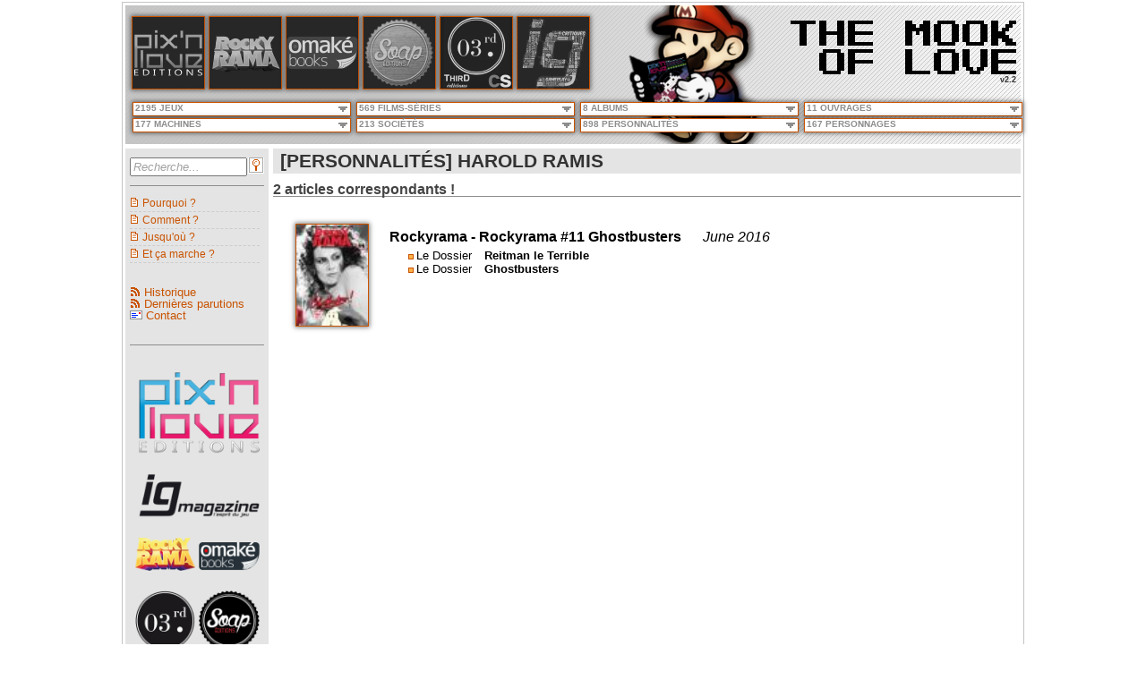

--- FILE ---
content_type: text/html; charset=utf-8
request_url: https://mookoflove.netsan.fr/Personnalit%C3%A9s/harold%20ramis
body_size: 958171
content:

<!DOCTYPE html>
<html>
<head><meta name="viewport" content="width=device-width" /><title>
	The Mook of Love | [PERSONNALITÉS] HAROLD RAMIS
</title>
    <!--[if IE]><script src="http://html5shiv.googlecode.com/svn/trunk/html5.js"></script><![endif]-->
    <link rel="shortcut icon" href="/Content/images/Logo/faviconMook.png" type="image/x-icon" /><link rel="alternate" type="application/rss+xml" href="/rss.ashx" title="The Mook of Love - Dernières publications" /><link rel="alternate" type="application/rss+xml" href="/rssweblogs.ashx" title="The Mook of Love - Historique" /><meta name="keywords" content="pix&#39;n love, ig magazine, console syndrome, magazine, mook, jeu vidéo, cinéma, rockyrama, série tv, soap" /><link href="/Bundles/css?v=TQbzfON0EiVDJMrzbl9kL5pE9O4cenltPNcbiB6NteA1" rel="stylesheet"/>
<link href="/Content/CSS/jqueryui/jqueryui?v=9LD4NY0ma_eSzQnmvWurkHFHTUe84vTY7KvCySePp3c1" rel="stylesheet"/>

</head>
<body>
    <div id="wrapper">
        <div id="header">
            <div id="headerBack">
                <div id="logo">
                    <img id="iLogo" src="/Content/images/Logo/Logo.png" />
                </div>
            </div>
            <div id="headerFront">

                <div id="menuEditeurs">
			        
        <a id="MenuListeEditeurs_rptEditeurs_hlkEditeur_0" title="Pix&#39;n Love" href="/Pix-n-Love"><img id="MenuListeEditeurs_rptEditeurs_imgEditeur_0" title="Pix&#39;n Love" class="headimg" onmouseover="this.src=&#39;/Content/images/Editeurs/Pix-n-Love_over.jpg&#39;;" onmouseout="this.src=&#39;/Content/images/Editeurs/Pix-n-Love.jpg&#39;;" src="/Content/images/Editeurs/Pix-n-Love.jpg" /></a>
    
        <a id="MenuListeEditeurs_rptEditeurs_hlkEditeur_1" title="Rockyrama" href="/Rockyrama"><img id="MenuListeEditeurs_rptEditeurs_imgEditeur_1" title="Rockyrama" class="headimg" onmouseover="this.src=&#39;/Content/images/Editeurs/Rockyrama_over.jpg&#39;;" onmouseout="this.src=&#39;/Content/images/Editeurs/Rockyrama.jpg&#39;;" src="/Content/images/Editeurs/Rockyrama.jpg" /></a>
    
        <a id="MenuListeEditeurs_rptEditeurs_hlkEditeur_2" title="Omaké Books" href="/Omake-Books"><img id="MenuListeEditeurs_rptEditeurs_imgEditeur_2" title="Omaké Books" class="headimg" onmouseover="this.src=&#39;/Content/images/Editeurs/Omake-Books_over.jpg&#39;;" onmouseout="this.src=&#39;/Content/images/Editeurs/Omake-Books.jpg&#39;;" src="/Content/images/Editeurs/Omake-Books.jpg" /></a>
    
        <a id="MenuListeEditeurs_rptEditeurs_hlkEditeur_3" title="Soap" href="/Soap"><img id="MenuListeEditeurs_rptEditeurs_imgEditeur_3" title="Soap" class="headimg" onmouseover="this.src=&#39;/Content/images/Editeurs/Soap_over.jpg&#39;;" onmouseout="this.src=&#39;/Content/images/Editeurs/Soap.jpg&#39;;" src="/Content/images/Editeurs/Soap.jpg" /></a>
    
        <a id="MenuListeEditeurs_rptEditeurs_hlkEditeur_4" title="Third Editions / Console Syndrome" href="/Third-Editions"><img id="MenuListeEditeurs_rptEditeurs_imgEditeur_4" title="Third Editions / Console Syndrome" class="headimg" onmouseover="this.src=&#39;/Content/images/Editeurs/Third-Editions_over.jpg&#39;;" onmouseout="this.src=&#39;/Content/images/Editeurs/Third-Editions.jpg&#39;;" src="/Content/images/Editeurs/Third-Editions.jpg" /></a>
    
        <a id="MenuListeEditeurs_rptEditeurs_hlkEditeur_5" title="IG Magazine" href="/IG-Magazine"><img id="MenuListeEditeurs_rptEditeurs_imgEditeur_5" title="IG Magazine" class="headimg" onmouseover="this.src=&#39;/Content/images/Editeurs/IG-Magazine_over.jpg&#39;;" onmouseout="this.src=&#39;/Content/images/Editeurs/IG-Magazine.jpg&#39;;" src="/Content/images/Editeurs/IG-Magazine.jpg" /></a>
    



                </div>
			    <div id="title">
			        
<a href="/" title="Mook of Love">
    <img onmouseover="javascript:this.src='/Content/images/Titre/Titre_over_T.png';" onmouseout="javascript:this.src='/Content/images/Titre/Titre_T.png';" src="/Content/images/Titre/Titre_T.png" alt="Mook of Love" border="0" title="Mook of Love">
    <img onmouseover="javascript:this.src='/Content/images/Titre/Titre_over_H.png';" onmouseout="javascript:this.src='/Content/images/Titre/Titre_H.png';" src="/Content/images/Titre/Titre_H.png" alt="Mook of Love" border="0" title="Mook of Love">
    <img onmouseover="javascript:this.src='/Content/images/Titre/Titre_over_E.png';" onmouseout="javascript:this.src='/Content/images/Titre/Titre_E.png';" src="/Content/images/Titre/Titre_E.png" alt="Mook of Love" border="0" title="Mook of Love">
    <img src="/Content/images/Titre/Titre_VIDE.png" title="Mook of Love" border="0">
    <img onmouseover="javascript:this.src='/Content/images/Titre/Titre_over_M.png';" onmouseout="javascript:this.src='/Content/images/Titre/Titre_M.png';" src="/Content/images/Titre/Titre_M.png" alt="Mook of Love" border="0" title="Mook of Love">
    <img onmouseover="javascript:this.src='/Content/images/Titre/Titre_over_O.png';" onmouseout="javascript:this.src='/Content/images/Titre/Titre_O.png';" src="/Content/images/Titre/Titre_O.png" alt="Mook of Love" border="0" title="Mook of Love">
    <img onmouseover="javascript:this.src='/Content/images/Titre/Titre_over_O.png';" onmouseout="javascript:this.src='/Content/images/Titre/Titre_O.png';" src="/Content/images/Titre/Titre_O.png" alt="Mook of Love" border="0" title="Mook of Love">
    <img onmouseover="javascript:this.src='/Content/images/Titre/Titre_over_K.png';" onmouseout="javascript:this.src='/Content/images/Titre/Titre_K.png';" src="/Content/images/Titre/Titre_K.png" alt="Mook of Love" border="0" title="Mook of Love">
</a>

<a href="/" title="Mook of Love">
    <img src="/Content/images/Titre/Titre_VIDE.png" title="Mook of Love" border="0">
    <img onmouseover="javascript:this.src='/Content/images/Titre/Titre_over_O.png';" onmouseout="javascript:this.src='/Content/images/Titre/Titre_O.png';" src="/Content/images/Titre/Titre_O.png" alt="Mook of Love" border="0" title="Mook of Love">
    <img onmouseover="javascript:this.src='/Content/images/Titre/Titre_over_F.png';" onmouseout="javascript:this.src='/Content/images/Titre/Titre_F.png';" src="/Content/images/Titre/Titre_F.png" alt="Mook of Love" border="0" title="Mook of Love">
    <img src="/Content/images/Titre/Titre_VIDE.png" title="Mook of Love" border="0">
    <img onmouseover="javascript:this.src='/Content/images/Titre/Titre_over_L.png';" onmouseout="javascript:this.src='/Content/images/Titre/Titre_L.png';" src="/Content/images/Titre/Titre_L.png" alt="Mook of Love" border="0" title="Mook of Love">
    <img onmouseover="javascript:this.src='/Content/images/Titre/Titre_over_O.png';" onmouseout="javascript:this.src='/Content/images/Titre/Titre_O.png';" src="/Content/images/Titre/Titre_O.png" alt="Mook of Love" border="0" title="Mook of Love">
    <img onmouseover="javascript:this.src='/Content/images/Titre/Titre_over_V.png';" onmouseout="javascript:this.src='/Content/images/Titre/Titre_V.png';" src="/Content/images/Titre/Titre_V.png" alt="Mook of Love" border="0" title="Mook of Love">
    <img onmouseover="javascript:this.src='/Content/images/Titre/Titre_over_E.png';" onmouseout="javascript:this.src='/Content/images/Titre/Titre_E.png';" src="/Content/images/Titre/Titre_E.png" alt="Mook of Love" border="0" title="Mook of Love">
</a>
<div id="soustitreVersion">v2.2</div>

                </div>
                <div id="navigation">
			        
<nav id="primary_nav_wrap">
<ul>
    
  <li><span>2195 JEUX</span>
    <ul>
        <li><a id="EnteteMenusDeroulants_EnteteMenuDeroulantJeux_rptMenu_hl_1" href="/Jeux/1080%c2%b0%20snowboarding">1080° Snowboarding</a></li><li><a id="EnteteMenusDeroulants_EnteteMenuDeroulantJeux_rptMenu_hl_2" href="/Jeux/140">140</a></li><li><a id="EnteteMenusDeroulants_EnteteMenuDeroulantJeux_rptMenu_hl_3" href="/Jeux/3d%20bomberman%20atomic">3D Bomberman Atomic</a></li><li><a id="EnteteMenusDeroulants_EnteteMenuDeroulantJeux_rptMenu_hl_4" href="/Jeux/3d%20dot%20game%20heroes">3D Dot Game Heroes</a></li><li><a id="EnteteMenusDeroulants_EnteteMenuDeroulantJeux_rptMenu_hl_5" href="/Jeux/3d%20fight">3D Fight</a></li><li><a id="EnteteMenusDeroulants_EnteteMenuDeroulantJeux_rptMenu_hl_6" href="/Jeux/3d%20space%20tank">3D Space Tank</a></li><li><a id="EnteteMenusDeroulants_EnteteMenuDeroulantJeux_rptMenu_hl_7" href="/Jeux/46%20okunen%20monogatari[DEUXPOINT]%20harukanaru%20eden%20e">46 Okunen Monogatari: Harukanaru Eden e</a></li><li><a id="EnteteMenusDeroulants_EnteteMenuDeroulantJeux_rptMenu_hl_8" href="/Jeux/a%20boy%20and%20his%20blob">A Boy and His Blob</a></li><li><a id="EnteteMenusDeroulants_EnteteMenuDeroulantJeux_rptMenu_hl_9" href="/Jeux/a%20boy%20and%20his%20blob[DEUXPOINT]%20rescue%20of%20princess%20blobette">A Boy and his Blob: Rescue of Princess Blobette</a></li><li><a id="EnteteMenusDeroulants_EnteteMenuDeroulantJeux_rptMenu_hl_10" href="/Jeux/a%20game%20of%20thrones%20genesis">A Game of Thrones Genesis</a></li><li><a id="EnteteMenusDeroulants_EnteteMenuDeroulantJeux_rptMenu_hl_11" href="/Jeux/ace%20combat%20[DEUXPOINT]%20assault%20horizon">Ace Combat : Assault Horizon</a></li><li><a id="EnteteMenusDeroulants_EnteteMenuDeroulantJeux_rptMenu_hl_12" href="/Jeux/ace%20combat%20zero[DEUXPOINT]%20the%20belkan%20war">Ace Combat Zero: The Belkan War</a></li><li><a id="EnteteMenusDeroulants_EnteteMenuDeroulantJeux_rptMenu_hl_13" href="/Jeux/ace%20of%20spades">Ace of Spades</a></li><li><a id="EnteteMenusDeroulants_EnteteMenuDeroulantJeux_rptMenu_hl_14" href="/Jeux/aces%20of%20the%20luftwaffe%202">Aces Of The Luftwaffe 2</a></li><li><a id="EnteteMenusDeroulants_EnteteMenuDeroulantJeux_rptMenu_hl_15" href="/Jeux/actionauts">Actionauts</a></li><li><a id="EnteteMenusDeroulants_EnteteMenuDeroulantJeux_rptMenu_hl_16" href="/Jeux/addams%20family">Addams Family</a></li><li><a id="EnteteMenusDeroulants_EnteteMenuDeroulantJeux_rptMenu_hl_17" href="/Jeux/adian%20no%20tsue">Adian No Tsue</a></li><li><a id="EnteteMenusDeroulants_EnteteMenuDeroulantJeux_rptMenu_hl_18" href="/Jeux/adventure%20island">Adventure Island</a></li><li><a id="EnteteMenusDeroulants_EnteteMenuDeroulantJeux_rptMenu_hl_19" href="/Jeux/adventureland">Adventureland</a></li><li><a id="EnteteMenusDeroulants_EnteteMenuDeroulantJeux_rptMenu_hl_20" href="/Jeux/advision%20home%20arcade">Advision Home Arcade</a></li><li><a id="EnteteMenusDeroulants_EnteteMenuDeroulantJeux_rptMenu_hl_21" href="/Jeux/aero%20porter">Aero Porter</a></li><li><a id="EnteteMenusDeroulants_EnteteMenuDeroulantJeux_rptMenu_hl_22" href="/Jeux/after%20burner">After Burner</a></li><li><a id="EnteteMenusDeroulants_EnteteMenuDeroulantJeux_rptMenu_hl_23" href="/Jeux/after%20burner%20climax">After Burner Climax</a></li><li><a id="EnteteMenusDeroulants_EnteteMenuDeroulantJeux_rptMenu_hl_24" href="/Jeux/afterlife">Afterlife</a></li><li><a id="EnteteMenusDeroulants_EnteteMenuDeroulantJeux_rptMenu_hl_25" href="/Jeux/age%20of%20empires">Age of Empires</a></li><li><a id="EnteteMenusDeroulants_EnteteMenuDeroulantJeux_rptMenu_hl_26" href="/Jeux/age%20of%20empires%20online">Age of Empires Online</a></li><li><a id="EnteteMenusDeroulants_EnteteMenuDeroulantJeux_rptMenu_hl_27" href="/Jeux/age%20of%20wulin">Age of Wulin</a></li><li><a id="EnteteMenusDeroulants_EnteteMenuDeroulantJeux_rptMenu_hl_28" href="/Jeux/ageod">Ageod</a></li><li><a id="EnteteMenusDeroulants_EnteteMenuDeroulantJeux_rptMenu_hl_29" href="/Jeux/agony">Agony</a></li><li><a id="EnteteMenusDeroulants_EnteteMenuDeroulantJeux_rptMenu_hl_30" href="/Jeux/aidyn%20chronicles">Aidyn Chronicles</a></li><li><a id="EnteteMenusDeroulants_EnteteMenuDeroulantJeux_rptMenu_hl_31" href="/Jeux/airport%20mania%20first%20flight">Airport Mania First Flight</a></li><li><a id="EnteteMenusDeroulants_EnteteMenuDeroulantJeux_rptMenu_hl_32" href="/Jeux/airwolf">Airwolf</a></li><li><a id="EnteteMenusDeroulants_EnteteMenuDeroulantJeux_rptMenu_hl_33" href="/Jeux/aladdin">Aladdin</a></li><li><a id="EnteteMenusDeroulants_EnteteMenuDeroulantJeux_rptMenu_hl_34" href="/Jeux/alan%20wake">Alan Wake</a></li><li><a id="EnteteMenusDeroulants_EnteteMenuDeroulantJeux_rptMenu_hl_35" href="/Jeux/alex%20kidd">Alex Kidd</a></li><li><a id="EnteteMenusDeroulants_EnteteMenuDeroulantJeux_rptMenu_hl_36" href="/Jeux/alex%20kidd%20in%20miracle%20world">Alex Kidd in Miracle World</a></li><li><a id="EnteteMenusDeroulants_EnteteMenuDeroulantJeux_rptMenu_hl_37" href="/Jeux/alex%20kidd%20in%20miracle%c2%a0world">Alex Kidd in Miracle World</a></li><li><a id="EnteteMenusDeroulants_EnteteMenuDeroulantJeux_rptMenu_hl_38" href="/Jeux/alice%20madness%20returns">Alice Madness Returns</a></li><li><a id="EnteteMenusDeroulants_EnteteMenuDeroulantJeux_rptMenu_hl_39" href="/Jeux/alien">Alien</a></li><li><a id="EnteteMenusDeroulants_EnteteMenuDeroulantJeux_rptMenu_hl_40" href="/Jeux/alien%208">Alien 8</a></li><li><a id="EnteteMenusDeroulants_EnteteMenuDeroulantJeux_rptMenu_hl_41" href="/Jeux/alien%20arena">Alien Arena</a></li><li><a id="EnteteMenusDeroulants_EnteteMenuDeroulantJeux_rptMenu_hl_42" href="/Jeux/alien%20breed">Alien Breed</a></li><li><a id="EnteteMenusDeroulants_EnteteMenuDeroulantJeux_rptMenu_hl_43" href="/Jeux/alien%20soldier">Alien Soldier</a></li><li><a id="EnteteMenusDeroulants_EnteteMenuDeroulantJeux_rptMenu_hl_44" href="/Jeux/alien%20sombie%20death">Alien Sombie Death</a></li><li><a id="EnteteMenusDeroulants_EnteteMenuDeroulantJeux_rptMenu_hl_45" href="/Jeux/alien%20vs[POINT]%20predator">Alien vs. Predator</a></li><li><a id="EnteteMenusDeroulants_EnteteMenuDeroulantJeux_rptMenu_hl_46" href="/Jeux/aliens%20[DEUXPOINT]%20colonial%20marines">Aliens : Colonial Marines</a></li><li><a id="EnteteMenusDeroulants_EnteteMenuDeroulantJeux_rptMenu_hl_47" href="/Jeux/aliens%20[DEUXPOINT]%20crucible">Aliens : Crucible</a></li><li><a id="EnteteMenusDeroulants_EnteteMenuDeroulantJeux_rptMenu_hl_48" href="/Jeux/aliens,%20le%20retour">Aliens, le retour</a></li><li><a id="EnteteMenusDeroulants_EnteteMenuDeroulantJeux_rptMenu_hl_49" href="/Jeux/all%20japan%20pro%20wresting">All Japan Pro Wresting</a></li><li><a id="EnteteMenusDeroulants_EnteteMenuDeroulantJeux_rptMenu_hl_50" href="/Jeux/alley%20cat">Alley Cat</a></li><li><a id="EnteteMenusDeroulants_EnteteMenuDeroulantJeux_rptMenu_hl_51" href="/Jeux/alone%20in%20the%20dark">Alone in the Dark</a></li><li><a id="EnteteMenusDeroulants_EnteteMenuDeroulantJeux_rptMenu_hl_52" href="/Jeux/alpha%20centauri">Alpha Centauri</a></li><li><a id="EnteteMenusDeroulants_EnteteMenuDeroulantJeux_rptMenu_hl_53" href="/Jeux/alpha%20protocol">Alpha Protocol</a></li><li><a id="EnteteMenusDeroulants_EnteteMenuDeroulantJeux_rptMenu_hl_54" href="/Jeux/alt%20play">Alt Play</a></li><li><a id="EnteteMenusDeroulants_EnteteMenuDeroulantJeux_rptMenu_hl_55" href="/Jeux/altered%20beast">Altered Beast</a></li><li><a id="EnteteMenusDeroulants_EnteteMenuDeroulantJeux_rptMenu_hl_56" href="/Jeux/alt-minds">Alt-Minds</a></li><li><a id="EnteteMenusDeroulants_EnteteMenuDeroulantJeux_rptMenu_hl_57" href="/Jeux/alundra">Alundra</a></li><li><a id="EnteteMenusDeroulants_EnteteMenuDeroulantJeux_rptMenu_hl_58" href="/Jeux/am2r">AM2R</a></li><li><a id="EnteteMenusDeroulants_EnteteMenuDeroulantJeux_rptMenu_hl_59" href="/Jeux/amber">Amber</a></li><li><a id="EnteteMenusDeroulants_EnteteMenuDeroulantJeux_rptMenu_hl_60" href="/Jeux/amnesia">Amnesia</a></li><li><a id="EnteteMenusDeroulants_EnteteMenuDeroulantJeux_rptMenu_hl_61" href="/Jeux/amy">Amy</a></li><li><a id="EnteteMenusDeroulants_EnteteMenuDeroulantJeux_rptMenu_hl_62" href="/Jeux/anachronox">Anachronox</a></li><li><a id="EnteteMenusDeroulants_EnteteMenuDeroulantJeux_rptMenu_hl_63" href="/Jeux/anarchy%20reigns">Anarchy Reigns</a></li><li><a id="EnteteMenusDeroulants_EnteteMenuDeroulantJeux_rptMenu_hl_64" href="/Jeux/androides">Androides</a></li><li><a id="EnteteMenusDeroulants_EnteteMenuDeroulantJeux_rptMenu_hl_65" href="/Jeux/angry%20birds">Angry Birds</a></li><li><a id="EnteteMenusDeroulants_EnteteMenuDeroulantJeux_rptMenu_hl_66" href="/Jeux/angry%20birds%20rio">Angry Birds Rio</a></li><li><a id="EnteteMenusDeroulants_EnteteMenuDeroulantJeux_rptMenu_hl_67" href="/Jeux/angry%20birds%20space">Angry Birds Space</a></li><li><a id="EnteteMenusDeroulants_EnteteMenuDeroulantJeux_rptMenu_hl_68" href="/Jeux/angry%20birds%20star%20wars">Angry Birds Star Wars</a></li><li><a id="EnteteMenusDeroulants_EnteteMenuDeroulantJeux_rptMenu_hl_69" href="/Jeux/animal%20crossing">Animal Crossing</a></li><li><a id="EnteteMenusDeroulants_EnteteMenuDeroulantJeux_rptMenu_hl_70" href="/Jeux/animal%20crossing%20[DEUXPOINT]%20new%20leaf">Animal Crossing : New Leaf</a></li><li><a id="EnteteMenusDeroulants_EnteteMenuDeroulantJeux_rptMenu_hl_71" href="/Jeux/animal%20puzzle%20adventures">Animal Puzzle Adventures</a></li><li><a id="EnteteMenusDeroulants_EnteteMenuDeroulantJeux_rptMenu_hl_72" href="/Jeux/anno%201404">Anno 1404</a></li><li><a id="EnteteMenusDeroulants_EnteteMenuDeroulantJeux_rptMenu_hl_73" href="/Jeux/anno%202070">Anno 2070</a></li><li><a id="EnteteMenusDeroulants_EnteteMenuDeroulantJeux_rptMenu_hl_74" href="/Jeux/anno%20online">Anno Online</a></li><li><a id="EnteteMenusDeroulants_EnteteMenuDeroulantJeux_rptMenu_hl_75" href="/Jeux/another%20code%20r">Another Code R</a></li><li><a id="EnteteMenusDeroulants_EnteteMenuDeroulantJeux_rptMenu_hl_76" href="/Jeux/another%20world">Another World</a></li><li><a id="EnteteMenusDeroulants_EnteteMenuDeroulantJeux_rptMenu_hl_77" href="/Jeux/anteater">Anteater</a></li><li><a id="EnteteMenusDeroulants_EnteteMenuDeroulantJeux_rptMenu_hl_78" href="/Jeux/anti%20terror%20force">Anti Terror Force</a></li><li><a id="EnteteMenusDeroulants_EnteteMenuDeroulantJeux_rptMenu_hl_79" href="/Jeux/antichamber">Antichamber</a></li><li><a id="EnteteMenusDeroulants_EnteteMenuDeroulantJeux_rptMenu_hl_80" href="/Jeux/ape%20escape">Ape Escape</a></li><li><a id="EnteteMenusDeroulants_EnteteMenuDeroulantJeux_rptMenu_hl_81" href="/Jeux/aqua%20panic">Aqua Panic</a></li><li><a id="EnteteMenusDeroulants_EnteteMenuDeroulantJeux_rptMenu_hl_82" href="/Jeux/aquanox">AquaNox</a></li><li><a id="EnteteMenusDeroulants_EnteteMenuDeroulantJeux_rptMenu_hl_83" href="/Jeux/ar%20tonelico">Ar tonelico</a></li><li><a id="EnteteMenusDeroulants_EnteteMenuDeroulantJeux_rptMenu_hl_84" href="/Jeux/arabian">Arabian</a></li><li><a id="EnteteMenusDeroulants_EnteteMenuDeroulantJeux_rptMenu_hl_85" href="/Jeux/archimedean%20dynasty">Archimedean Dynasty</a></li><li><a id="EnteteMenusDeroulants_EnteteMenuDeroulantJeux_rptMenu_hl_86" href="/Jeux/archon%20[DEUXPOINT]%20the%20light%20and%20the%20dark">Archon : The Light and the Dark</a></li><li><a id="EnteteMenusDeroulants_EnteteMenuDeroulantJeux_rptMenu_hl_87" href="/Jeux/arkanoid">Arkanoid</a></li><li><a id="EnteteMenusDeroulants_EnteteMenuDeroulantJeux_rptMenu_hl_88" href="/Jeux/arkedo%20series">Arkedo Series</a></li><li><a id="EnteteMenusDeroulants_EnteteMenuDeroulantJeux_rptMenu_hl_89" href="/Jeux/arma%202">ArmA 2</a></li><li><a id="EnteteMenusDeroulants_EnteteMenuDeroulantJeux_rptMenu_hl_90" href="/Jeux/arma%203">ArmA 3</a></li><li><a id="EnteteMenusDeroulants_EnteteMenuDeroulantJeux_rptMenu_hl_91" href="/Jeux/armageddon%20riders">Armageddon Riders</a></li><li><a id="EnteteMenusDeroulants_EnteteMenuDeroulantJeux_rptMenu_hl_92" href="/Jeux/armor%20attack">Armor Attack</a></li><li><a id="EnteteMenusDeroulants_EnteteMenuDeroulantJeux_rptMenu_hl_93" href="/Jeux/armored%20core">Armored Core</a></li><li><a id="EnteteMenusDeroulants_EnteteMenuDeroulantJeux_rptMenu_hl_94" href="/Jeux/army%20of%20two%20[DEUXPOINT]%20the%20devil&#39;s%20cartel">Army of Two : The Devil's Cartel</a></li><li><a id="EnteteMenusDeroulants_EnteteMenuDeroulantJeux_rptMenu_hl_95" href="/Jeux/art%20academy">Art Academy</a></li><li><a id="EnteteMenusDeroulants_EnteteMenuDeroulantJeux_rptMenu_hl_96" href="/Jeux/art%20of%20balance">Art of Balance</a></li><li><a id="EnteteMenusDeroulants_EnteteMenuDeroulantJeux_rptMenu_hl_97" href="/Jeux/ascendancy">Ascendancy</a></li><li><a id="EnteteMenusDeroulants_EnteteMenuDeroulantJeux_rptMenu_hl_98" href="/Jeux/assassin&#39;s%20creed">Assassin's Creed</a></li><li><a id="EnteteMenusDeroulants_EnteteMenuDeroulantJeux_rptMenu_hl_99" href="/Jeux/assassin&#39;s%20creed%203">Assassin's Creed 3</a></li><li><a id="EnteteMenusDeroulants_EnteteMenuDeroulantJeux_rptMenu_hl_100" href="/Jeux/assassin&#39;s%20creed%20brotherhood">Assassin's Creed Brotherhood</a></li><li><a id="EnteteMenusDeroulants_EnteteMenuDeroulantJeux_rptMenu_hl_101" href="/Jeux/assassin&#39;s%20creed%20ii">Assassin's Creed II</a></li><li><a id="EnteteMenusDeroulants_EnteteMenuDeroulantJeux_rptMenu_hl_102" href="/Jeux/assassin&#39;s%20creed%20iii">Assassin's Creed III</a></li><li><a id="EnteteMenusDeroulants_EnteteMenuDeroulantJeux_rptMenu_hl_103" href="/Jeux/assassin&#39;s%20creed%20iv%20[DEUXPOINT]%20black%20flag">Assassin's Creed IV : Black Flag</a></li><li><a id="EnteteMenusDeroulants_EnteteMenuDeroulantJeux_rptMenu_hl_104" href="/Jeux/assassin&#39;s%20creed%20revelations">Assassin's Creed Revelations</a></li><li><a id="EnteteMenusDeroulants_EnteteMenuDeroulantJeux_rptMenu_hl_105" href="/Jeux/assembler%203">Assembler 3</a></li><li><a id="EnteteMenusDeroulants_EnteteMenuDeroulantJeux_rptMenu_hl_106" href="/Jeux/astal">Astal</a></li><li><a id="EnteteMenusDeroulants_EnteteMenuDeroulantJeux_rptMenu_hl_107" href="/Jeux/ast%c3%a9rix">Astérix</a></li><li><a id="EnteteMenusDeroulants_EnteteMenuDeroulantJeux_rptMenu_hl_108" href="/Jeux/ast%c3%a9rix%20and%20the%20great%20rescue">Astérix and the Great Rescue</a></li><li><a id="EnteteMenusDeroulants_EnteteMenuDeroulantJeux_rptMenu_hl_109" href="/Jeux/asteroids">Asteroids</a></li><li><a id="EnteteMenusDeroulants_EnteteMenuDeroulantJeux_rptMenu_hl_110" href="/Jeux/astro%20blaster">Astro Blaster</a></li><li><a id="EnteteMenusDeroulants_EnteteMenuDeroulantJeux_rptMenu_hl_111" href="/Jeux/astro%20go!%20go!">Astro Go! Go!</a></li><li><a id="EnteteMenusDeroulants_EnteteMenuDeroulantJeux_rptMenu_hl_112" href="/Jeux/astro%20warrior">Astro Warrior</a></li><li><a id="EnteteMenusDeroulants_EnteteMenuDeroulantJeux_rptMenu_hl_113" href="/Jeux/astrododge">Astrododge</a></li><li><a id="EnteteMenusDeroulants_EnteteMenuDeroulantJeux_rptMenu_hl_114" href="/Jeux/asura&#39;s%20wrath">Asura's Wrath</a></li><li><a id="EnteteMenusDeroulants_EnteteMenuDeroulantJeux_rptMenu_hl_115" href="/Jeux/atari%20soccer">Atari Soccer</a></li><li><a id="EnteteMenusDeroulants_EnteteMenuDeroulantJeux_rptMenu_hl_116" href="/Jeux/atari&#39;s%20greatest%20hits">Atari's Greatest Hits</a></li><li><a id="EnteteMenusDeroulants_EnteteMenuDeroulantJeux_rptMenu_hl_117" href="/Jeux/atlantis">Atlantis</a></li><li><a id="EnteteMenusDeroulants_EnteteMenuDeroulantJeux_rptMenu_hl_118" href="/Jeux/aura%20aura%20climber">Aura Aura Climber</a></li><li><a id="EnteteMenusDeroulants_EnteteMenuDeroulantJeux_rptMenu_hl_119" href="/Jeux/autobhan">Autobhan</a></li><li><a id="EnteteMenusDeroulants_EnteteMenuDeroulantJeux_rptMenu_hl_120" href="/Jeux/avatar">Avatar</a></li><li><a id="EnteteMenusDeroulants_EnteteMenuDeroulantJeux_rptMenu_hl_121" href="/Jeux/azel%20panzer%20dragoon%20rpg">Azel Panzer Dragoon RPG</a></li><li><a id="EnteteMenusDeroulants_EnteteMenuDeroulantJeux_rptMenu_hl_122" href="/Jeux/baby%20jo%20in[DEUXPOINT]%20&quot;going%20home&quot;">Baby Jo in: "Going Home"</a></li><li><a id="EnteteMenusDeroulants_EnteteMenuDeroulantJeux_rptMenu_hl_123" href="/Jeux/baby%20maker">Baby Maker</a></li><li><a id="EnteteMenusDeroulants_EnteteMenuDeroulantJeux_rptMenu_hl_124" href="/Jeux/babylonian%20twins">Babylonian Twins</a></li><li><a id="EnteteMenusDeroulants_EnteteMenuDeroulantJeux_rptMenu_hl_125" href="/Jeux/back%20to%20the%20future%20part%20ii">Back To The Future Part II</a></li><li><a id="EnteteMenusDeroulants_EnteteMenuDeroulantJeux_rptMenu_hl_126" href="/Jeux/back%20to%20the%20future%20part%20iii">Back To The Future Part III</a></li><li><a id="EnteteMenusDeroulants_EnteteMenuDeroulantJeux_rptMenu_hl_127" href="/Jeux/bad%20piggies">Bad Piggies</a></li><li><a id="EnteteMenusDeroulants_EnteteMenuDeroulantJeux_rptMenu_hl_128" href="/Jeux/bagman">Bagman</a></li><li><a id="EnteteMenusDeroulants_EnteteMenuDeroulantJeux_rptMenu_hl_129" href="/Jeux/bahamut%20lagoon">Bahamut Lagoon</a></li><li><a id="EnteteMenusDeroulants_EnteteMenuDeroulantJeux_rptMenu_hl_130" href="/Jeux/baldur&#39;s%20gate">Baldur's Gate</a></li><li><a id="EnteteMenusDeroulants_EnteteMenuDeroulantJeux_rptMenu_hl_131" href="/Jeux/balthazar">Balthazar</a></li><li><a id="EnteteMenusDeroulants_EnteteMenuDeroulantJeux_rptMenu_hl_132" href="/Jeux/bangai-o%20missile%20fury%20hd">Bangai-o Missile Fury HD</a></li><li><a id="EnteteMenusDeroulants_EnteteMenuDeroulantJeux_rptMenu_hl_133" href="/Jeux/banjo%20kazooie">Banjo Kazooie</a></li><li><a id="EnteteMenusDeroulants_EnteteMenuDeroulantJeux_rptMenu_hl_134" href="/Jeux/banjo-kazooie">Banjo-Kazooie</a></li><li><a id="EnteteMenusDeroulants_EnteteMenuDeroulantJeux_rptMenu_hl_135" href="/Jeux/banshee">Banshee</a></li><li><a id="EnteteMenusDeroulants_EnteteMenuDeroulantJeux_rptMenu_hl_136" href="/Jeux/barbarian">Barbarian</a></li><li><a id="EnteteMenusDeroulants_EnteteMenuDeroulantJeux_rptMenu_hl_137" href="/Jeux/barbie">Barbie</a></li><li><a id="EnteteMenusDeroulants_EnteteMenuDeroulantJeux_rptMenu_hl_138" href="/Jeux/bargon%20attack">Bargon Attack</a></li><li><a id="EnteteMenusDeroulants_EnteteMenuDeroulantJeux_rptMenu_hl_139" href="/Jeux/baroque">Baroque</a></li><li><a id="EnteteMenusDeroulants_EnteteMenuDeroulantJeux_rptMenu_hl_140" href="/Jeux/bart%20simpson&#39;s%20escape%20from%20camp%20deadly">Bart Simpson's Escape from Camp Deadly</a></li><li><a id="EnteteMenusDeroulants_EnteteMenuDeroulantJeux_rptMenu_hl_141" href="/Jeux/bassmate%20computer">Bassmate Computer</a></li><li><a id="EnteteMenusDeroulants_EnteteMenuDeroulantJeux_rptMenu_hl_142" href="/Jeux/bastion">Bastion</a></li><li><a id="EnteteMenusDeroulants_EnteteMenuDeroulantJeux_rptMenu_hl_143" href="/Jeux/baten%20kaitos">Baten Kaitos</a></li><li><a id="EnteteMenusDeroulants_EnteteMenuDeroulantJeux_rptMenu_hl_144" href="/Jeux/batman">Batman</a></li><li><a id="EnteteMenusDeroulants_EnteteMenuDeroulantJeux_rptMenu_hl_145" href="/Jeux/batman%20arkham%20asylum">Batman Arkham Asylum</a></li><li><a id="EnteteMenusDeroulants_EnteteMenuDeroulantJeux_rptMenu_hl_146" href="/Jeux/batman%20arkham%20city">Batman Arkham City</a></li><li><a id="EnteteMenusDeroulants_EnteteMenuDeroulantJeux_rptMenu_hl_147" href="/Jeux/batman%20arkham%20origins">Batman Arkham Origins</a></li><li><a id="EnteteMenusDeroulants_EnteteMenuDeroulantJeux_rptMenu_hl_148" href="/Jeux/batman%20forever">Batman Forever</a></li><li><a id="EnteteMenusDeroulants_EnteteMenuDeroulantJeux_rptMenu_hl_149" href="/Jeux/batman%20returns">Batman Returns</a></li><li><a id="EnteteMenusDeroulants_EnteteMenuDeroulantJeux_rptMenu_hl_150" href="/Jeux/battelfield%20bad%20company%202">Battelfield Bad Company 2</a></li><li><a id="EnteteMenusDeroulants_EnteteMenuDeroulantJeux_rptMenu_hl_151" href="/Jeux/battle%20block%20theatre">Battle Block Theatre</a></li><li><a id="EnteteMenusDeroulants_EnteteMenuDeroulantJeux_rptMenu_hl_152" href="/Jeux/battle%20chess">Battle Chess</a></li><li><a id="EnteteMenusDeroulants_EnteteMenuDeroulantJeux_rptMenu_hl_153" href="/Jeux/battle%20circuit">Battle Circuit</a></li><li><a id="EnteteMenusDeroulants_EnteteMenuDeroulantJeux_rptMenu_hl_154" href="/Jeux/battle%20for%20normandy">Battle for Normandy</a></li><li><a id="EnteteMenusDeroulants_EnteteMenuDeroulantJeux_rptMenu_hl_155" href="/Jeux/battle%20gear%202">Battle Gear 2</a></li><li><a id="EnteteMenusDeroulants_EnteteMenuDeroulantJeux_rptMenu_hl_156" href="/Jeux/battle%20kid">Battle Kid</a></li><li><a id="EnteteMenusDeroulants_EnteteMenuDeroulantJeux_rptMenu_hl_157" href="/Jeux/battle%20kid%202">Battle Kid 2</a></li><li><a id="EnteteMenusDeroulants_EnteteMenuDeroulantJeux_rptMenu_hl_158" href="/Jeux/battlefield">Battlefield</a></li><li><a id="EnteteMenusDeroulants_EnteteMenuDeroulantJeux_rptMenu_hl_159" href="/Jeux/battlefield%203">Battlefield 3</a></li><li><a id="EnteteMenusDeroulants_EnteteMenuDeroulantJeux_rptMenu_hl_160" href="/Jeux/battlefield%204">Battlefield 4</a></li><li><a id="EnteteMenusDeroulants_EnteteMenuDeroulantJeux_rptMenu_hl_161" href="/Jeux/battleforge">Battleforge</a></li><li><a id="EnteteMenusDeroulants_EnteteMenuDeroulantJeux_rptMenu_hl_162" href="/Jeux/battlestations">Battlestations</a></li><li><a id="EnteteMenusDeroulants_EnteteMenuDeroulantJeux_rptMenu_hl_163" href="/Jeux/bayonetta">Bayonetta</a></li><li><a id="EnteteMenusDeroulants_EnteteMenuDeroulantJeux_rptMenu_hl_164" href="/Jeux/bayou%20billy">Bayou Billy</a></li><li><a id="EnteteMenusDeroulants_EnteteMenuDeroulantJeux_rptMenu_hl_165" href="/Jeux/bazooki%20a%20silent%20affair">Bazooki A Silent Affair</a></li><li><a id="EnteteMenusDeroulants_EnteteMenuDeroulantJeux_rptMenu_hl_166" href="/Jeux/beast%20busters">Beast Busters</a></li><li><a id="EnteteMenusDeroulants_EnteteMenuDeroulantJeux_rptMenu_hl_167" href="/Jeux/beat%20the%20beat%20rhythm%20paradise">Beat the Beat Rhythm Paradise</a></li><li><a id="EnteteMenusDeroulants_EnteteMenuDeroulantJeux_rptMenu_hl_168" href="/Jeux/beatmania%20iidx">Beatmania IIDX</a></li><li><a id="EnteteMenusDeroulants_EnteteMenuDeroulantJeux_rptMenu_hl_169" href="/Jeux/beethoven%202">Beethoven 2</a></li><li><a id="EnteteMenusDeroulants_EnteteMenuDeroulantJeux_rptMenu_hl_170" href="/Jeux/beggar%20prince">Beggar Prince</a></li><li><a id="EnteteMenusDeroulants_EnteteMenuDeroulantJeux_rptMenu_hl_171" href="/Jeux/bejeweld">Bejeweld</a></li><li><a id="EnteteMenusDeroulants_EnteteMenuDeroulantJeux_rptMenu_hl_172" href="/Jeux/bejeweled%202">Bejeweled 2</a></li><li><a id="EnteteMenusDeroulants_EnteteMenuDeroulantJeux_rptMenu_hl_173" href="/Jeux/berserk">Berserk</a></li><li><a id="EnteteMenusDeroulants_EnteteMenuDeroulantJeux_rptMenu_hl_174" href="/Jeux/berzerk">Berzerk</a></li><li><a id="EnteteMenusDeroulants_EnteteMenuDeroulantJeux_rptMenu_hl_175" href="/Jeux/beyond%20good%20[AND]%20evil">Beyond Good & Evil</a></li><li><a id="EnteteMenusDeroulants_EnteteMenuDeroulantJeux_rptMenu_hl_176" href="/Jeux/beyond%20good%20and%20evil">Beyond Good and Evil</a></li><li><a id="EnteteMenusDeroulants_EnteteMenuDeroulantJeux_rptMenu_hl_177" href="/Jeux/big%20bang%20mini">Big Bang Mini</a></li><li><a id="EnteteMenusDeroulants_EnteteMenuDeroulantJeux_rptMenu_hl_178" href="/Jeux/billy%20la%20banlieu">Billy la Banlieu</a></li><li><a id="EnteteMenusDeroulants_EnteteMenuDeroulantJeux_rptMenu_hl_179" href="/Jeux/binary%20domain">Binary Domain</a></li><li><a id="EnteteMenusDeroulants_EnteteMenuDeroulantJeux_rptMenu_hl_180" href="/Jeux/binary%20land">Binary Land</a></li><li><a id="EnteteMenusDeroulants_EnteteMenuDeroulantJeux_rptMenu_hl_181" href="/Jeux/biomechanical%20toy">Biomechanical Toy</a></li><li><a id="EnteteMenusDeroulants_EnteteMenuDeroulantJeux_rptMenu_hl_182" href="/Jeux/bionic%20commando">Bionic Commando</a></li><li><a id="EnteteMenusDeroulants_EnteteMenuDeroulantJeux_rptMenu_hl_183" href="/Jeux/bionic%20commando%20rearmed%202">Bionic Commando Rearmed 2</a></li><li><a id="EnteteMenusDeroulants_EnteteMenuDeroulantJeux_rptMenu_hl_184" href="/Jeux/bioshock">Bioshock</a></li><li><a id="EnteteMenusDeroulants_EnteteMenuDeroulantJeux_rptMenu_hl_185" href="/Jeux/bioshock%202">Bioshock 2</a></li><li><a id="EnteteMenusDeroulants_EnteteMenuDeroulantJeux_rptMenu_hl_186" href="/Jeux/bioshock%20infinite">Bioshock Infinite</a></li><li><a id="EnteteMenusDeroulants_EnteteMenuDeroulantJeux_rptMenu_hl_187" href="/Jeux/birds%20of%20steel">Birds of Steel</a></li><li><a id="EnteteMenusDeroulants_EnteteMenuDeroulantJeux_rptMenu_hl_188" href="/Jeux/bit%20trip">BIT TRIP</a></li><li><a id="EnteteMenusDeroulants_EnteteMenuDeroulantJeux_rptMenu_hl_189" href="/Jeux/bit%20trip%20beat">BIT TRIP Beat</a></li><li><a id="EnteteMenusDeroulants_EnteteMenuDeroulantJeux_rptMenu_hl_190" href="/Jeux/bit%20trip%20fate">BIT TRIP fate</a></li><li><a id="EnteteMenusDeroulants_EnteteMenuDeroulantJeux_rptMenu_hl_191" href="/Jeux/bit%20trip%20flu">BIT TRIP Flu</a></li><li><a id="EnteteMenusDeroulants_EnteteMenuDeroulantJeux_rptMenu_hl_192" href="/Jeux/bit%20trip%20runner">BIT TRIP Runner</a></li><li><a id="EnteteMenusDeroulants_EnteteMenuDeroulantJeux_rptMenu_hl_193" href="/Jeux/bit%20trip%20void">BIT TRIP Void</a></li><li><a id="EnteteMenusDeroulants_EnteteMenuDeroulantJeux_rptMenu_hl_194" href="/Jeux/black%20belt">Black Belt</a></li><li><a id="EnteteMenusDeroulants_EnteteMenuDeroulantJeux_rptMenu_hl_195" href="/Jeux/black%20hawk">Black Hawk</a></li><li><a id="EnteteMenusDeroulants_EnteteMenuDeroulantJeux_rptMenu_hl_196" href="/Jeux/black%20knight%20sword">Black Knight Sword</a></li><li><a id="EnteteMenusDeroulants_EnteteMenuDeroulantJeux_rptMenu_hl_197" href="/Jeux/blacklight%20tango%20down">Blacklight Tango Down</a></li><li><a id="EnteteMenusDeroulants_EnteteMenuDeroulantJeux_rptMenu_hl_198" href="/Jeux/blackthorne">Blackthorne</a></li><li><a id="EnteteMenusDeroulants_EnteteMenuDeroulantJeux_rptMenu_hl_199" href="/Jeux/blades%20of%20steel">Blades of Steel</a></li><li><a id="EnteteMenusDeroulants_EnteteMenuDeroulantJeux_rptMenu_hl_200" href="/Jeux/blades%20of%20time">Blades of Time</a></li><li><a id="EnteteMenusDeroulants_EnteteMenuDeroulantJeux_rptMenu_hl_201" href="/Jeux/blazblue%20continuum%20shift%20extend">BlazBlue Continuum Shift Extend</a></li><li><a id="EnteteMenusDeroulants_EnteteMenuDeroulantJeux_rptMenu_hl_202" href="/Jeux/bleach%20dark%20souls">Bleach Dark Souls</a></li><li><a id="EnteteMenusDeroulants_EnteteMenuDeroulantJeux_rptMenu_hl_203" href="/Jeux/blocks%20that%20matter">Blocks That Matter</a></li><li><a id="EnteteMenusDeroulants_EnteteMenuDeroulantJeux_rptMenu_hl_204" href="/Jeux/blood">Blood</a></li><li><a id="EnteteMenusDeroulants_EnteteMenuDeroulantJeux_rptMenu_hl_205" href="/Jeux/blood%20bowl">Blood Bowl</a></li><li><a id="EnteteMenusDeroulants_EnteteMenuDeroulantJeux_rptMenu_hl_206" href="/Jeux/blood%20money">Blood Money</a></li><li><a id="EnteteMenusDeroulants_EnteteMenuDeroulantJeux_rptMenu_hl_207" href="/Jeux/blur">Blur</a></li><li><a id="EnteteMenusDeroulants_EnteteMenuDeroulantJeux_rptMenu_hl_208" href="/Jeux/boa">Boa</a></li><li><a id="EnteteMenusDeroulants_EnteteMenuDeroulantJeux_rptMenu_hl_209" href="/Jeux/bob%20morane">Bob Morane</a></li><li><a id="EnteteMenusDeroulants_EnteteMenuDeroulantJeux_rptMenu_hl_210" href="/Jeux/bob%20winner">Bob Winner</a></li><li><a id="EnteteMenusDeroulants_EnteteMenuDeroulantJeux_rptMenu_hl_211" href="/Jeux/bob%20winner%20ibm">Bob Winner IBM</a></li><li><a id="EnteteMenusDeroulants_EnteteMenuDeroulantJeux_rptMenu_hl_212" href="/Jeux/bob&#39;s%20bad%20day">Bob's Bad Day</a></li><li><a id="EnteteMenusDeroulants_EnteteMenuDeroulantJeux_rptMenu_hl_213" href="/Jeux/body%20harvest">Body Harvest</a></li><li><a id="EnteteMenusDeroulants_EnteteMenuDeroulantJeux_rptMenu_hl_214" href="/Jeux/body%20ladder">Body Ladder</a></li><li><a id="EnteteMenusDeroulants_EnteteMenuDeroulantJeux_rptMenu_hl_215" href="/Jeux/bomberman">Bomberman</a></li><li><a id="EnteteMenusDeroulants_EnteteMenuDeroulantJeux_rptMenu_hl_216" href="/Jeux/boogie%20wings">Boogie Wings</a></li><li><a id="EnteteMenusDeroulants_EnteteMenuDeroulantJeux_rptMenu_hl_217" href="/Jeux/boot%20hill">Boot Hill</a></li><li><a id="EnteteMenusDeroulants_EnteteMenuDeroulantJeux_rptMenu_hl_218" href="/Jeux/borderlands%202">Borderlands 2</a></li><li><a id="EnteteMenusDeroulants_EnteteMenuDeroulantJeux_rptMenu_hl_219" href="/Jeux/botanicula">Botanicula</a></li><li><a id="EnteteMenusDeroulants_EnteteMenuDeroulantJeux_rptMenu_hl_220" href="/Jeux/bound%20high">Bound High</a></li><li><a id="EnteteMenusDeroulants_EnteteMenuDeroulantJeux_rptMenu_hl_221" href="/Jeux/bound%20hing">Bound Hing</a></li><li><a id="EnteteMenusDeroulants_EnteteMenuDeroulantJeux_rptMenu_hl_222" href="/Jeux/bowling">Bowling</a></li><li><a id="EnteteMenusDeroulants_EnteteMenuDeroulantJeux_rptMenu_hl_223" href="/Jeux/boxing%20bugs">Boxing Bugs</a></li><li><a id="EnteteMenusDeroulants_EnteteMenuDeroulantJeux_rptMenu_hl_224" href="/Jeux/braid">Braid</a></li><li><a id="EnteteMenusDeroulants_EnteteMenuDeroulantJeux_rptMenu_hl_225" href="/Jeux/bram%20stoker&#39;s%20dracula">Bram Stoker's Dracula</a></li><li><a id="EnteteMenusDeroulants_EnteteMenuDeroulantJeux_rptMenu_hl_226" href="/Jeux/brave%20fireman">Brave Fireman</a></li><li><a id="EnteteMenusDeroulants_EnteteMenuDeroulantJeux_rptMenu_hl_227" href="/Jeux/breath%20of%20fire">Breath of Fire</a></li><li><a id="EnteteMenusDeroulants_EnteteMenuDeroulantJeux_rptMenu_hl_228" href="/Jeux/breath%20of%20fire%20v%20dragon%20quarter">Breath of Fire V Dragon Quarter</a></li><li><a id="EnteteMenusDeroulants_EnteteMenuDeroulantJeux_rptMenu_hl_229" href="/Jeux/brink">Brink</a></li><li><a id="EnteteMenusDeroulants_EnteteMenuDeroulantJeux_rptMenu_hl_230" href="/Jeux/br%c3%bctal%20legend">Brütal Legend</a></li><li><a id="EnteteMenusDeroulants_EnteteMenuDeroulantJeux_rptMenu_hl_231" href="/Jeux/bubble%20bobble">Bubble Bobble</a></li><li><a id="EnteteMenusDeroulants_EnteteMenuDeroulantJeux_rptMenu_hl_232" href="/Jeux/bubble%20bobble%20double">Bubble Bobble Double</a></li><li><a id="EnteteMenusDeroulants_EnteteMenuDeroulantJeux_rptMenu_hl_233" href="/Jeux/bubbles">Bubbles</a></li><li><a id="EnteteMenusDeroulants_EnteteMenuDeroulantJeux_rptMenu_hl_234" href="/Jeux/bubsy">Bubsy</a></li><li><a id="EnteteMenusDeroulants_EnteteMenuDeroulantJeux_rptMenu_hl_235" href="/Jeux/bubsy%203d">Bubsy 3D</a></li><li><a id="EnteteMenusDeroulants_EnteteMenuDeroulantJeux_rptMenu_hl_236" href="/Jeux/bucky%20o&#39;hare">Bucky O'Hare</a></li><li><a id="EnteteMenusDeroulants_EnteteMenuDeroulantJeux_rptMenu_hl_237" href="/Jeux/bug!">Bug!</a></li><li><a id="EnteteMenusDeroulants_EnteteMenuDeroulantJeux_rptMenu_hl_238" href="/Jeux/bulletstorm">Bulletstorm</a></li><li><a id="EnteteMenusDeroulants_EnteteMenuDeroulantJeux_rptMenu_hl_239" href="/Jeux/burger%20time">Burger Time</a></li><li><a id="EnteteMenusDeroulants_EnteteMenuDeroulantJeux_rptMenu_hl_240" href="/Jeux/burger%20time%20deluxe">Burger Time Deluxe</a></li><li><a id="EnteteMenusDeroulants_EnteteMenuDeroulantJeux_rptMenu_hl_241" href="/Jeux/burn%20it%20all">Burn it All</a></li><li><a id="EnteteMenusDeroulants_EnteteMenuDeroulantJeux_rptMenu_hl_242" href="/Jeux/burn%20the%20rope">Burn the Rope</a></li><li><a id="EnteteMenusDeroulants_EnteteMenuDeroulantJeux_rptMenu_hl_243" href="/Jeux/burning%20paper">Burning Paper</a></li><li><a id="EnteteMenusDeroulants_EnteteMenuDeroulantJeux_rptMenu_hl_244" href="/Jeux/burning%20rangers">Burning Rangers</a></li><li><a id="EnteteMenusDeroulants_EnteteMenuDeroulantJeux_rptMenu_hl_245" href="/Jeux/burnout">Burnout</a></li><li><a id="EnteteMenusDeroulants_EnteteMenuDeroulantJeux_rptMenu_hl_246" href="/Jeux/bust%20a%20groove">Bust A Groove</a></li><li><a id="EnteteMenusDeroulants_EnteteMenuDeroulantJeux_rptMenu_hl_247" href="/Jeux/cadaver">Cadaver</a></li><li><a id="EnteteMenusDeroulants_EnteteMenuDeroulantJeux_rptMenu_hl_248" href="/Jeux/caesar">Caesar</a></li><li><a id="EnteteMenusDeroulants_EnteteMenuDeroulantJeux_rptMenu_hl_249" href="/Jeux/call%20of%20cthulhu">Call of Cthulhu</a></li><li><a id="EnteteMenusDeroulants_EnteteMenuDeroulantJeux_rptMenu_hl_250" href="/Jeux/call%20of%20duty">Call of Duty</a></li><li><a id="EnteteMenusDeroulants_EnteteMenuDeroulantJeux_rptMenu_hl_251" href="/Jeux/call%20of%20duty%204">Call of Duty 4</a></li><li><a id="EnteteMenusDeroulants_EnteteMenuDeroulantJeux_rptMenu_hl_252" href="/Jeux/call%20of%20duty%20black%20ops%20ii">Call of Duty Black Ops II</a></li><li><a id="EnteteMenusDeroulants_EnteteMenuDeroulantJeux_rptMenu_hl_253" href="/Jeux/call%20of%20duty%20ghost">Call of Duty Ghost</a></li><li><a id="EnteteMenusDeroulants_EnteteMenuDeroulantJeux_rptMenu_hl_254" href="/Jeux/call%20of%20duty%20modern%20warfare%203">Call of Duty Modern Warfare 3</a></li><li><a id="EnteteMenusDeroulants_EnteteMenuDeroulantJeux_rptMenu_hl_255" href="/Jeux/call%20to%20power%20ii">Call to Power II</a></li><li><a id="EnteteMenusDeroulants_EnteteMenuDeroulantJeux_rptMenu_hl_256" href="/Jeux/cannon%20fodder">Cannon Fodder</a></li><li><a id="EnteteMenusDeroulants_EnteteMenuDeroulantJeux_rptMenu_hl_257" href="/Jeux/capcom%20arcade">Capcom Arcade</a></li><li><a id="EnteteMenusDeroulants_EnteteMenuDeroulantJeux_rptMenu_hl_258" href="/Jeux/captain%20commando">Captain Commando</a></li><li><a id="EnteteMenusDeroulants_EnteteMenuDeroulantJeux_rptMenu_hl_259" href="/Jeux/captain%20rainbow">Captain Rainbow</a></li><li><a id="EnteteMenusDeroulants_EnteteMenuDeroulantJeux_rptMenu_hl_260" href="/Jeux/carmageddon">Carmageddon</a></li><li><a id="EnteteMenusDeroulants_EnteteMenuDeroulantJeux_rptMenu_hl_261" href="/Jeux/carmageddon%20tv">Carmageddon TV</a></li><li><a id="EnteteMenusDeroulants_EnteteMenuDeroulantJeux_rptMenu_hl_262" href="/Jeux/carmen%20sandiego">Carmen Sandiego</a></li><li><a id="EnteteMenusDeroulants_EnteteMenuDeroulantJeux_rptMenu_hl_263" href="/Jeux/cart%20life">Cart Life</a></li><li><a id="EnteteMenusDeroulants_EnteteMenuDeroulantJeux_rptMenu_hl_264" href="/Jeux/castle%20of%20illusion">Castle of Illusion</a></li><li><a id="EnteteMenusDeroulants_EnteteMenuDeroulantJeux_rptMenu_hl_265" href="/Jeux/castlevania">Castlevania</a></li><li><a id="EnteteMenusDeroulants_EnteteMenuDeroulantJeux_rptMenu_hl_266" href="/Jeux/castlevania%2064">Castlevania 64</a></li><li><a id="EnteteMenusDeroulants_EnteteMenuDeroulantJeux_rptMenu_hl_267" href="/Jeux/castlevania%20harmony%20of%20despair">Castlevania Harmony of Despair</a></li><li><a id="EnteteMenusDeroulants_EnteteMenuDeroulantJeux_rptMenu_hl_268" href="/Jeux/castlevania%20ii%20simon&#39;s%20quest">Castlevania II Simon's Quest</a></li><li><a id="EnteteMenusDeroulants_EnteteMenuDeroulantJeux_rptMenu_hl_269" href="/Jeux/castlevania%20lords%20of%20shadow">Castlevania Lords of Shadow</a></li><li><a id="EnteteMenusDeroulants_EnteteMenuDeroulantJeux_rptMenu_hl_270" href="/Jeux/castlevania%20lords%20of%20shadow%20mirrors%20of%20fate">Castlevania Lords of Shadow Mirrors of Fate</a></li><li><a id="EnteteMenusDeroulants_EnteteMenuDeroulantJeux_rptMenu_hl_271" href="/Jeux/castlevania%20symphony%20of%20the%20night">Castlevania Symphony of the Night</a></li><li><a id="EnteteMenusDeroulants_EnteteMenuDeroulantJeux_rptMenu_hl_272" href="/Jeux/castlevania%20the%20adventure%20rebirth">Castlevania the Adventure Rebirth</a></li><li><a id="EnteteMenusDeroulants_EnteteMenuDeroulantJeux_rptMenu_hl_273" href="/Jeux/cat%20astro%20phi">Cat Astro Phi</a></li><li><a id="EnteteMenusDeroulants_EnteteMenuDeroulantJeux_rptMenu_hl_274" href="/Jeux/cat%20hand">Cat Hand</a></li><li><a id="EnteteMenusDeroulants_EnteteMenuDeroulantJeux_rptMenu_hl_275" href="/Jeux/catherine">Catherine</a></li><li><a id="EnteteMenusDeroulants_EnteteMenuDeroulantJeux_rptMenu_hl_276" href="/Jeux/cauldron">Cauldron</a></li><li><a id="EnteteMenusDeroulants_EnteteMenuDeroulantJeux_rptMenu_hl_277" href="/Jeux/cauldron%20ii">Cauldron II</a></li><li><a id="EnteteMenusDeroulants_EnteteMenuDeroulantJeux_rptMenu_hl_278" href="/Jeux/causality">Causality</a></li><li><a id="EnteteMenusDeroulants_EnteteMenuDeroulantJeux_rptMenu_hl_279" href="/Jeux/cave%20story">Cave Story</a></li><li><a id="EnteteMenusDeroulants_EnteteMenuDeroulantJeux_rptMenu_hl_280" href="/Jeux/centipede">Centipede</a></li><li><a id="EnteteMenusDeroulants_EnteteMenuDeroulantJeux_rptMenu_hl_281" href="/Jeux/chakan">Chakan</a></li><li><a id="EnteteMenusDeroulants_EnteteMenuDeroulantJeux_rptMenu_hl_282" href="/Jeux/chaos%20in%20the%20windy%20city">Chaos in the Windy City</a></li><li><a id="EnteteMenusDeroulants_EnteteMenuDeroulantJeux_rptMenu_hl_283" href="/Jeux/chaosfield">Chaosfield</a></li><li><a id="EnteteMenusDeroulants_EnteteMenuDeroulantJeux_rptMenu_hl_284" href="/Jeux/cheese%20chase">Cheese Chase</a></li><li><a id="EnteteMenusDeroulants_EnteteMenuDeroulantJeux_rptMenu_hl_285" href="/Jeux/chicago%2090">Chicago 90</a></li><li><a id="EnteteMenusDeroulants_EnteteMenuDeroulantJeux_rptMenu_hl_286" href="/Jeux/chick%20chick%20boom">Chick chick boom</a></li><li><a id="EnteteMenusDeroulants_EnteteMenuDeroulantJeux_rptMenu_hl_287" href="/Jeux/child%20of%20eden">Child of Eden</a></li><li><a id="EnteteMenusDeroulants_EnteteMenuDeroulantJeux_rptMenu_hl_288" href="/Jeux/children%20of%20mana">Children of Mana</a></li><li><a id="EnteteMenusDeroulants_EnteteMenuDeroulantJeux_rptMenu_hl_289" href="/Jeux/chime">Chime</a></li><li><a id="EnteteMenusDeroulants_EnteteMenuDeroulantJeux_rptMenu_hl_290" href="/Jeux/china%20gate">China Gate</a></li><li><a id="EnteteMenusDeroulants_EnteteMenuDeroulantJeux_rptMenu_hl_291" href="/Jeux/cho%20aniki">Cho Aniki</a></li><li><a id="EnteteMenusDeroulants_EnteteMenuDeroulantJeux_rptMenu_hl_292" href="/Jeux/chronicles%20of%20inotia%20legend%20of%20feanor">Chronicles of Inotia Legend of Feanor</a></li><li><a id="EnteteMenusDeroulants_EnteteMenuDeroulantJeux_rptMenu_hl_293" href="/Jeux/chrono%20cross">Chrono Cross</a></li><li><a id="EnteteMenusDeroulants_EnteteMenuDeroulantJeux_rptMenu_hl_294" href="/Jeux/chrono%20trigger">Chrono Trigger</a></li><li><a id="EnteteMenusDeroulants_EnteteMenuDeroulantJeux_rptMenu_hl_295" href="/Jeux/chuck%20rock">Chuck Rock</a></li><li><a id="EnteteMenusDeroulants_EnteteMenuDeroulantJeux_rptMenu_hl_296" href="/Jeux/chuckie%20egg">Chuckie Egg</a></li><li><a id="EnteteMenusDeroulants_EnteteMenuDeroulantJeux_rptMenu_hl_297" href="/Jeux/circus%20lido">Circus Lido</a></li><li><a id="EnteteMenusDeroulants_EnteteMenuDeroulantJeux_rptMenu_hl_298" href="/Jeux/citadelle">Citadelle</a></li><li><a id="EnteteMenusDeroulants_EnteteMenuDeroulantJeux_rptMenu_hl_299" href="/Jeux/cities%20xl">Cities XL</a></li><li><a id="EnteteMenusDeroulants_EnteteMenuDeroulantJeux_rptMenu_hl_300" href="/Jeux/civcity%20rome">CivCity Rome</a></li><li><a id="EnteteMenusDeroulants_EnteteMenuDeroulantJeux_rptMenu_hl_301" href="/Jeux/civilization">Civilization</a></li><li><a id="EnteteMenusDeroulants_EnteteMenuDeroulantJeux_rptMenu_hl_302" href="/Jeux/civilization%20call%20to%20power">Civilization Call to Power</a></li><li><a id="EnteteMenusDeroulants_EnteteMenuDeroulantJeux_rptMenu_hl_303" href="/Jeux/civilization%20ii">Civilization II</a></li><li><a id="EnteteMenusDeroulants_EnteteMenuDeroulantJeux_rptMenu_hl_304" href="/Jeux/civilization%20iii">Civilization III</a></li><li><a id="EnteteMenusDeroulants_EnteteMenuDeroulantJeux_rptMenu_hl_305" href="/Jeux/civilization%20iv">Civilization IV</a></li><li><a id="EnteteMenusDeroulants_EnteteMenuDeroulantJeux_rptMenu_hl_306" href="/Jeux/civilization%20revolution">Civilization Revolution</a></li><li><a id="EnteteMenusDeroulants_EnteteMenuDeroulantJeux_rptMenu_hl_307" href="/Jeux/civilization%20v">Civilization V</a></li><li><a id="EnteteMenusDeroulants_EnteteMenuDeroulantJeux_rptMenu_hl_308" href="/Jeux/civilization%20v%20[DEUXPOINT]%20brave%20new%20world">Civilization V : Brave New World</a></li><li><a id="EnteteMenusDeroulants_EnteteMenuDeroulantJeux_rptMenu_hl_309" href="/Jeux/civilization%20v%20[DEUXPOINT]%20gods%20and%20kings">Civilization V : Gods and Kings</a></li><li><a id="EnteteMenusDeroulants_EnteteMenuDeroulantJeux_rptMenu_hl_310" href="/Jeux/civnet">CivNet</a></li><li><a id="EnteteMenusDeroulants_EnteteMenuDeroulantJeux_rptMenu_hl_311" href="/Jeux/claw">Claw</a></li><li><a id="EnteteMenusDeroulants_EnteteMenuDeroulantJeux_rptMenu_hl_312" href="/Jeux/cliffhanger">Cliffhanger</a></li><li><a id="EnteteMenusDeroulants_EnteteMenuDeroulantJeux_rptMenu_hl_313" href="/Jeux/clock%20tower">Clock Tower</a></li><li><a id="EnteteMenusDeroulants_EnteteMenuDeroulantJeux_rptMenu_hl_314" href="/Jeux/clockwork%20knight">Clockwork Knight</a></li><li><a id="EnteteMenusDeroulants_EnteteMenuDeroulantJeux_rptMenu_hl_315" href="/Jeux/close%20combat">Close Combat</a></li><li><a id="EnteteMenusDeroulants_EnteteMenuDeroulantJeux_rptMenu_hl_316" href="/Jeux/clu%20clu%20land">Clu Clu Land</a></li><li><a id="EnteteMenusDeroulants_EnteteMenuDeroulantJeux_rptMenu_hl_317" href="/Jeux/code%20of%20princess">Code of Princess</a></li><li><a id="EnteteMenusDeroulants_EnteteMenuDeroulantJeux_rptMenu_hl_318" href="/Jeux/codemasters">Codemasters</a></li><li><a id="EnteteMenusDeroulants_EnteteMenuDeroulantJeux_rptMenu_hl_319" href="/Jeux/colin%20mcrae">Colin McRae</a></li><li><a id="EnteteMenusDeroulants_EnteteMenuDeroulantJeux_rptMenu_hl_320" href="/Jeux/colin%20mcraedirt%202">Colin McRaeDirt 2</a></li><li><a id="EnteteMenusDeroulants_EnteteMenuDeroulantJeux_rptMenu_hl_321" href="/Jeux/colonel&#39;s%20house">Colonel's House</a></li><li><a id="EnteteMenusDeroulants_EnteteMenuDeroulantJeux_rptMenu_hl_322" href="/Jeux/colonization">Colonization</a></li><li><a id="EnteteMenusDeroulants_EnteteMenuDeroulantJeux_rptMenu_hl_323" href="/Jeux/colors">Colors</a></li><li><a id="EnteteMenusDeroulants_EnteteMenuDeroulantJeux_rptMenu_hl_324" href="/Jeux/colors%203d">Colors 3D</a></li><li><a id="EnteteMenusDeroulants_EnteteMenuDeroulantJeux_rptMenu_hl_325" href="/Jeux/combat">Combat</a></li><li><a id="EnteteMenusDeroulants_EnteteMenuDeroulantJeux_rptMenu_hl_326" href="/Jeux/comic%20jumper">Comic Jumper</a></li><li><a id="EnteteMenusDeroulants_EnteteMenuDeroulantJeux_rptMenu_hl_327" href="/Jeux/comix%20zone">Comix Zone</a></li><li><a id="EnteteMenusDeroulants_EnteteMenuDeroulantJeux_rptMenu_hl_328" href="/Jeux/command%20[AND]%20conquer">Command & Conquer</a></li><li><a id="EnteteMenusDeroulants_EnteteMenuDeroulantJeux_rptMenu_hl_329" href="/Jeux/command%20and%20conquer%20red%20alert">Command and Conquer Red Alert</a></li><li><a id="EnteteMenusDeroulants_EnteteMenuDeroulantJeux_rptMenu_hl_330" href="/Jeux/commandos">Commandos</a></li><li><a id="EnteteMenusDeroulants_EnteteMenuDeroulantJeux_rptMenu_hl_331" href="/Jeux/company%20of%20heroes%202">Company of Heroes 2</a></li><li><a id="EnteteMenusDeroulants_EnteteMenuDeroulantJeux_rptMenu_hl_332" href="/Jeux/company%20of%20heroes%20tales%20of%20valor">Company of Heroes Tales of Valor</a></li><li><a id="EnteteMenusDeroulants_EnteteMenuDeroulantJeux_rptMenu_hl_333" href="/Jeux/condemned">Condemned</a></li><li><a id="EnteteMenusDeroulants_EnteteMenuDeroulantJeux_rptMenu_hl_334" href="/Jeux/confrontation">Confrontation</a></li><li><a id="EnteteMenusDeroulants_EnteteMenuDeroulantJeux_rptMenu_hl_335" href="/Jeux/conker&#39;s%20bad%20fur%20day">Conker's Bad Fur Day</a></li><li><a id="EnteteMenusDeroulants_EnteteMenuDeroulantJeux_rptMenu_hl_336" href="/Jeux/constructor">Constructor</a></li><li><a id="EnteteMenusDeroulants_EnteteMenuDeroulantJeux_rptMenu_hl_337" href="/Jeux/contes%20en%20bo%c3%aete">Contes en Boîte</a></li><li><a id="EnteteMenusDeroulants_EnteteMenuDeroulantJeux_rptMenu_hl_338" href="/Jeux/cops">Cops</a></li><li><a id="EnteteMenusDeroulants_EnteteMenuDeroulantJeux_rptMenu_hl_339" href="/Jeux/cosmic%20avenger">Cosmic Avenger</a></li><li><a id="EnteteMenusDeroulants_EnteteMenuDeroulantJeux_rptMenu_hl_340" href="/Jeux/cosmic%20chasm">Cosmic Chasm</a></li><li><a id="EnteteMenusDeroulants_EnteteMenuDeroulantJeux_rptMenu_hl_341" href="/Jeux/cosmowarrior%20zero">Cosmowarrior Zero</a></li><li><a id="EnteteMenusDeroulants_EnteteMenuDeroulantJeux_rptMenu_hl_342" href="/Jeux/costume%20quest">Costume Quest</a></li><li><a id="EnteteMenusDeroulants_EnteteMenuDeroulantJeux_rptMenu_hl_343" href="/Jeux/cotton">Cotton</a></li><li><a id="EnteteMenusDeroulants_EnteteMenuDeroulantJeux_rptMenu_hl_344" href="/Jeux/couak%20attack">Couak Attack</a></li><li><a id="EnteteMenusDeroulants_EnteteMenuDeroulantJeux_rptMenu_hl_345" href="/Jeux/counter-strike">Counter-Strike</a></li><li><a id="EnteteMenusDeroulants_EnteteMenuDeroulantJeux_rptMenu_hl_346" href="/Jeux/cow%20clicker">Cow Clicker</a></li><li><a id="EnteteMenusDeroulants_EnteteMenuDeroulantJeux_rptMenu_hl_347" href="/Jeux/crackdown%202">Crackdown 2</a></li><li><a id="EnteteMenusDeroulants_EnteteMenuDeroulantJeux_rptMenu_hl_348" href="/Jeux/crash%20bandicoot">Crash Bandicoot</a></li><li><a id="EnteteMenusDeroulants_EnteteMenuDeroulantJeux_rptMenu_hl_349" href="/Jeux/crash%20team%20racing">Crash Team Racing</a></li><li><a id="EnteteMenusDeroulants_EnteteMenuDeroulantJeux_rptMenu_hl_350" href="/Jeux/crazy%20cars%20[DEUXPOINT]%20hit%20the%20road">Crazy Cars : Hit the Road</a></li><li><a id="EnteteMenusDeroulants_EnteteMenuDeroulantJeux_rptMenu_hl_351" href="/Jeux/crazy%20castle">Crazy Castle</a></li><li><a id="EnteteMenusDeroulants_EnteteMenuDeroulantJeux_rptMenu_hl_352" href="/Jeux/crazy%20taxi">Crazy Taxi</a></li><li><a id="EnteteMenusDeroulants_EnteteMenuDeroulantJeux_rptMenu_hl_353" href="/Jeux/crime%20wave">Crime Wave</a></li><li><a id="EnteteMenusDeroulants_EnteteMenuDeroulantJeux_rptMenu_hl_354" href="/Jeux/crimson%20shroud">Crimson Shroud</a></li><li><a id="EnteteMenusDeroulants_EnteteMenuDeroulantJeux_rptMenu_hl_355" href="/Jeux/critter%20crunch">Critter Crunch</a></li><li><a id="EnteteMenusDeroulants_EnteteMenuDeroulantJeux_rptMenu_hl_356" href="/Jeux/croc%20-%20legend%20of%20the%20gobbos">Croc - Legend of the Gobbos</a></li><li><a id="EnteteMenusDeroulants_EnteteMenuDeroulantJeux_rptMenu_hl_357" href="/Jeux/croisi%c3%a8re%20pour%20un%20cadavre">Croisière pour un cadavre</a></li><li><a id="EnteteMenusDeroulants_EnteteMenuDeroulantJeux_rptMenu_hl_358" href="/Jeux/crouching%20pony%20hidden%20dragon">Crouching Pony Hidden Dragon</a></li><li><a id="EnteteMenusDeroulants_EnteteMenuDeroulantJeux_rptMenu_hl_359" href="/Jeux/crow">Crow</a></li><li><a id="EnteteMenusDeroulants_EnteteMenuDeroulantJeux_rptMenu_hl_360" href="/Jeux/crusaders%20kings%202">Crusaders Kings 2</a></li><li><a id="EnteteMenusDeroulants_EnteteMenuDeroulantJeux_rptMenu_hl_361" href="/Jeux/crysis">Crysis</a></li><li><a id="EnteteMenusDeroulants_EnteteMenuDeroulantJeux_rptMenu_hl_362" href="/Jeux/crysis%202">Crysis 2</a></li><li><a id="EnteteMenusDeroulants_EnteteMenuDeroulantJeux_rptMenu_hl_363" href="/Jeux/crysis%203">Crysis 3</a></li><li><a id="EnteteMenusDeroulants_EnteteMenuDeroulantJeux_rptMenu_hl_364" href="/Jeux/crystal%20defenders">Crystal Defenders</a></li><li><a id="EnteteMenusDeroulants_EnteteMenuDeroulantJeux_rptMenu_hl_365" href="/Jeux/cube%20droid">Cube Droid</a></li><li><a id="EnteteMenusDeroulants_EnteteMenuDeroulantJeux_rptMenu_hl_366" href="/Jeux/cut%20the%20rope">Cut The Rope</a></li><li><a id="EnteteMenusDeroulants_EnteteMenuDeroulantJeux_rptMenu_hl_367" href="/Jeux/dance%20central">Dance Central</a></li><li><a id="EnteteMenusDeroulants_EnteteMenuDeroulantJeux_rptMenu_hl_368" href="/Jeux/dance%20central%202">Dance Central 2</a></li><li><a id="EnteteMenusDeroulants_EnteteMenuDeroulantJeux_rptMenu_hl_369" href="/Jeux/dance%20central%203">Dance Central 3</a></li><li><a id="EnteteMenusDeroulants_EnteteMenuDeroulantJeux_rptMenu_hl_370" href="/Jeux/daniel%20dociu">Daniel Dociu</a></li><li><a id="EnteteMenusDeroulants_EnteteMenuDeroulantJeux_rptMenu_hl_371" href="/Jeux/dante&#39;s%20inferno">Dante's Inferno</a></li><li><a id="EnteteMenusDeroulants_EnteteMenuDeroulantJeux_rptMenu_hl_372" href="/Jeux/darius">Darius</a></li><li><a id="EnteteMenusDeroulants_EnteteMenuDeroulantJeux_rptMenu_hl_373" href="/Jeux/dark%20arms">Dark Arms</a></li><li><a id="EnteteMenusDeroulants_EnteteMenuDeroulantJeux_rptMenu_hl_374" href="/Jeux/dark%20castle">Dark Castle</a></li><li><a id="EnteteMenusDeroulants_EnteteMenuDeroulantJeux_rptMenu_hl_375" href="/Jeux/dark%20designs%20ii[DEUXPOINT]%20closing%20the%20gate">Dark Designs II: Closing the Gate</a></li><li><a id="EnteteMenusDeroulants_EnteteMenuDeroulantJeux_rptMenu_hl_376" href="/Jeux/dark%20designs[DEUXPOINT]%20grelminar&#39;s%20staff">Dark Designs: Grelminar's Staff</a></li><li><a id="EnteteMenusDeroulants_EnteteMenuDeroulantJeux_rptMenu_hl_377" href="/Jeux/dark%20savior">Dark Savior</a></li><li><a id="EnteteMenusDeroulants_EnteteMenuDeroulantJeux_rptMenu_hl_378" href="/Jeux/dark%20souls">Dark Souls</a></li><li><a id="EnteteMenusDeroulants_EnteteMenuDeroulantJeux_rptMenu_hl_379" href="/Jeux/darksiders%20ii">Darksiders II</a></li><li><a id="EnteteMenusDeroulants_EnteteMenuDeroulantJeux_rptMenu_hl_380" href="/Jeux/darkwing%20duck">Darkwing Duck</a></li><li><a id="EnteteMenusDeroulants_EnteteMenuDeroulantJeux_rptMenu_hl_381" href="/Jeux/darxide">Darxide</a></li><li><a id="EnteteMenusDeroulants_EnteteMenuDeroulantJeux_rptMenu_hl_382" href="/Jeux/dawn%20of%20mana">Dawn of Mana</a></li><li><a id="EnteteMenusDeroulants_EnteteMenuDeroulantJeux_rptMenu_hl_383" href="/Jeux/dawn%20of%20war%202">Dawn of War 2</a></li><li><a id="EnteteMenusDeroulants_EnteteMenuDeroulantJeux_rptMenu_hl_384" href="/Jeux/day%20of%20the%20tentacle">Day of the Tentacle</a></li><li><a id="EnteteMenusDeroulants_EnteteMenuDeroulantJeux_rptMenu_hl_385" href="/Jeux/day%20z">Day Z</a></li><li><a id="EnteteMenusDeroulants_EnteteMenuDeroulantJeux_rptMenu_hl_386" href="/Jeux/daymare%20town%203">Daymare town 3</a></li><li><a id="EnteteMenusDeroulants_EnteteMenuDeroulantJeux_rptMenu_hl_387" href="/Jeux/daytona%20usa">Daytona USA</a></li><li><a id="EnteteMenusDeroulants_EnteteMenuDeroulantJeux_rptMenu_hl_388" href="/Jeux/daytona%20usa%202">Daytona USA 2</a></li><li><a id="EnteteMenusDeroulants_EnteteMenuDeroulantJeux_rptMenu_hl_389" href="/Jeux/de%20blob">de Blob</a></li><li><a id="EnteteMenusDeroulants_EnteteMenuDeroulantJeux_rptMenu_hl_390" href="/Jeux/dead%20connection">Dead Connection</a></li><li><a id="EnteteMenusDeroulants_EnteteMenuDeroulantJeux_rptMenu_hl_391" href="/Jeux/dead%20island">Dead Island</a></li><li><a id="EnteteMenusDeroulants_EnteteMenuDeroulantJeux_rptMenu_hl_392" href="/Jeux/dead%20or%20alive%205">Dead or Alive 5</a></li><li><a id="EnteteMenusDeroulants_EnteteMenuDeroulantJeux_rptMenu_hl_393" href="/Jeux/dead%20rising">Dead Rising</a></li><li><a id="EnteteMenusDeroulants_EnteteMenuDeroulantJeux_rptMenu_hl_394" href="/Jeux/dead%20rising%202">Dead Rising 2</a></li><li><a id="EnteteMenusDeroulants_EnteteMenuDeroulantJeux_rptMenu_hl_395" href="/Jeux/dead%20space">Dead Space</a></li><li><a id="EnteteMenusDeroulants_EnteteMenuDeroulantJeux_rptMenu_hl_396" href="/Jeux/dead%20space%202">Dead Space 2</a></li><li><a id="EnteteMenusDeroulants_EnteteMenuDeroulantJeux_rptMenu_hl_397" href="/Jeux/dead%20space%203">Dead Space 3</a></li><li><a id="EnteteMenusDeroulants_EnteteMenuDeroulantJeux_rptMenu_hl_398" href="/Jeux/dead%20space%20ignition">Dead Space Ignition</a></li><li><a id="EnteteMenusDeroulants_EnteteMenuDeroulantJeux_rptMenu_hl_399" href="/Jeux/deadlight">Deadlight</a></li><li><a id="EnteteMenusDeroulants_EnteteMenuDeroulantJeux_rptMenu_hl_400" href="/Jeux/dear%20esther">Dear Esther</a></li><li><a id="EnteteMenusDeroulants_EnteteMenuDeroulantJeux_rptMenu_hl_401" href="/Jeux/death%20spank">Death Spank</a></li><li><a id="EnteteMenusDeroulants_EnteteMenuDeroulantJeux_rptMenu_hl_402" href="/Jeux/death%20wish%203">Death Wish 3</a></li><li><a id="EnteteMenusDeroulants_EnteteMenuDeroulantJeux_rptMenu_hl_403" href="/Jeux/deathsmiles">Deathsmiles</a></li><li><a id="EnteteMenusDeroulants_EnteteMenuDeroulantJeux_rptMenu_hl_404" href="/Jeux/deathspank">DeathSpank</a></li><li><a id="EnteteMenusDeroulants_EnteteMenuDeroulantJeux_rptMenu_hl_405" href="/Jeux/debris%20revisited">Debris revisited</a></li><li><a id="EnteteMenusDeroulants_EnteteMenuDeroulantJeux_rptMenu_hl_406" href="/Jeux/decathlon">Decathlon</a></li><li><a id="EnteteMenusDeroulants_EnteteMenuDeroulantJeux_rptMenu_hl_407" href="/Jeux/deep%20duck%20trouble">Deep Duck Trouble</a></li><li><a id="EnteteMenusDeroulants_EnteteMenuDeroulantJeux_rptMenu_hl_408" href="/Jeux/defender">Defender</a></li><li><a id="EnteteMenusDeroulants_EnteteMenuDeroulantJeux_rptMenu_hl_409" href="/Jeux/defender%20ii">Defender II</a></li><li><a id="EnteteMenusDeroulants_EnteteMenuDeroulantJeux_rptMenu_hl_410" href="/Jeux/defender%20of%20the%20crown">Defender of the Crown</a></li><li><a id="EnteteMenusDeroulants_EnteteMenuDeroulantJeux_rptMenu_hl_411" href="/Jeux/defenders%20of%20oasis">Defenders of Oasis</a></li><li><a id="EnteteMenusDeroulants_EnteteMenuDeroulantJeux_rptMenu_hl_412" href="/Jeux/defiance">Defiance</a></li><li><a id="EnteteMenusDeroulants_EnteteMenuDeroulantJeux_rptMenu_hl_413" href="/Jeux/dementium">Dementium</a></li><li><a id="EnteteMenusDeroulants_EnteteMenuDeroulantJeux_rptMenu_hl_414" href="/Jeux/demigod">Demigod</a></li><li><a id="EnteteMenusDeroulants_EnteteMenuDeroulantJeux_rptMenu_hl_415" href="/Jeux/demolition%20derby">Demolition Derby</a></li><li><a id="EnteteMenusDeroulants_EnteteMenuDeroulantJeux_rptMenu_hl_416" href="/Jeux/demon%20attack">Demon Attack</a></li><li><a id="EnteteMenusDeroulants_EnteteMenuDeroulantJeux_rptMenu_hl_417" href="/Jeux/demon&#39;s%20souls">Demon's Souls</a></li><li><a id="EnteteMenusDeroulants_EnteteMenuDeroulantJeux_rptMenu_hl_418" href="/Jeux/desert%20bus">Desert Bus</a></li><li><a id="EnteteMenusDeroulants_EnteteMenuDeroulantJeux_rptMenu_hl_419" href="/Jeux/desert%20riffle">Desert Riffle</a></li><li><a id="EnteteMenusDeroulants_EnteteMenuDeroulantJeux_rptMenu_hl_420" href="/Jeux/desert%20strike">Desert Strike</a></li><li><a id="EnteteMenusDeroulants_EnteteMenuDeroulantJeux_rptMenu_hl_421" href="/Jeux/deus%20ex">Deus Ex</a></li><li><a id="EnteteMenusDeroulants_EnteteMenuDeroulantJeux_rptMenu_hl_422" href="/Jeux/deus%20ex%203">Deus Ex 3</a></li><li><a id="EnteteMenusDeroulants_EnteteMenuDeroulantJeux_rptMenu_hl_423" href="/Jeux/deus%20ex%20human%20revolution">Deus Ex Human Revolution</a></li><li><a id="EnteteMenusDeroulants_EnteteMenuDeroulantJeux_rptMenu_hl_424" href="/Jeux/deus%20x">Deus X</a></li><li><a id="EnteteMenusDeroulants_EnteteMenuDeroulantJeux_rptMenu_hl_425" href="/Jeux/devil%20may%20cry">Devil May Cry</a></li><li><a id="EnteteMenusDeroulants_EnteteMenuDeroulantJeux_rptMenu_hl_426" href="/Jeux/diablo">Diablo</a></li><li><a id="EnteteMenusDeroulants_EnteteMenuDeroulantJeux_rptMenu_hl_427" href="/Jeux/diablo%20iii">Diablo III</a></li><li><a id="EnteteMenusDeroulants_EnteteMenuDeroulantJeux_rptMenu_hl_428" href="/Jeux/diddy%20kong%20racing">Diddy Kong Racing</a></li><li><a id="EnteteMenusDeroulants_EnteteMenuDeroulantJeux_rptMenu_hl_429" href="/Jeux/diddy&#39;s%20kong%20quest">Diddy's Kong Quest</a></li><li><a id="EnteteMenusDeroulants_EnteteMenuDeroulantJeux_rptMenu_hl_430" href="/Jeux/die%20by%20the%20sword">Die by the Sword</a></li><li><a id="EnteteMenusDeroulants_EnteteMenuDeroulantJeux_rptMenu_hl_431" href="/Jeux/die%20hard">Die Hard</a></li><li><a id="EnteteMenusDeroulants_EnteteMenuDeroulantJeux_rptMenu_hl_432" href="/Jeux/die%20hard%20trilogy">Die Hard Trilogy</a></li><li><a id="EnteteMenusDeroulants_EnteteMenuDeroulantJeux_rptMenu_hl_433" href="/Jeux/digger%20chan">Digger Chan</a></li><li><a id="EnteteMenusDeroulants_EnteteMenuDeroulantJeux_rptMenu_hl_434" href="/Jeux/diggs%20nightcrawler">Diggs Nightcrawler</a></li><li><a id="EnteteMenusDeroulants_EnteteMenuDeroulantJeux_rptMenu_hl_435" href="/Jeux/digital%20devil%20story%20[DEUXPOINT]%20megami%20tensei">Digital Devil Story : Megami Tensei</a></li><li><a id="EnteteMenusDeroulants_EnteteMenuDeroulantJeux_rptMenu_hl_436" href="/Jeux/dirt%203">DiRT 3</a></li><li><a id="EnteteMenusDeroulants_EnteteMenuDeroulantJeux_rptMenu_hl_437" href="/Jeux/disc">Disc</a></li><li><a id="EnteteMenusDeroulants_EnteteMenuDeroulantJeux_rptMenu_hl_438" href="/Jeux/discworld">Discworld</a></li><li><a id="EnteteMenusDeroulants_EnteteMenuDeroulantJeux_rptMenu_hl_439" href="/Jeux/disgaea">Disgaea</a></li><li><a id="EnteteMenusDeroulants_EnteteMenuDeroulantJeux_rptMenu_hl_440" href="/Jeux/disgaea%203%20absence%20of%20detention">Disgaea 3 Absence of Detention</a></li><li><a id="EnteteMenusDeroulants_EnteteMenuDeroulantJeux_rptMenu_hl_441" href="/Jeux/dishonored">Dishonored</a></li><li><a id="EnteteMenusDeroulants_EnteteMenuDeroulantJeux_rptMenu_hl_442" href="/Jeux/dissidia%20012">Dissidia 012</a></li><li><a id="EnteteMenusDeroulants_EnteteMenuDeroulantJeux_rptMenu_hl_443" href="/Jeux/divinity%20[DEUXPOINT]%20dragon%20commander">Divinity : Dragon Commander</a></li><li><a id="EnteteMenusDeroulants_EnteteMenuDeroulantJeux_rptMenu_hl_444" href="/Jeux/divinity%20[DEUXPOINT]%20original%20sin">Divinity : Original Sin</a></li><li><a id="EnteteMenusDeroulants_EnteteMenuDeroulantJeux_rptMenu_hl_445" href="/Jeux/dixie%20kong&#39;s%20double%20trouble">Dixie Kong's Double Trouble</a></li><li><a id="EnteteMenusDeroulants_EnteteMenuDeroulantJeux_rptMenu_hl_446" href="/Jeux/dj%20boy">DJ Boy</a></li><li><a id="EnteteMenusDeroulants_EnteteMenuDeroulantJeux_rptMenu_hl_447" href="/Jeux/dlc%20quest">DLC Quest</a></li><li><a id="EnteteMenusDeroulants_EnteteMenuDeroulantJeux_rptMenu_hl_448" href="/Jeux/doctor%20who">Doctor Who</a></li><li><a id="EnteteMenusDeroulants_EnteteMenuDeroulantJeux_rptMenu_hl_449" href="/Jeux/dodogo">Dodogo</a></li><li><a id="EnteteMenusDeroulants_EnteteMenuDeroulantJeux_rptMenu_hl_450" href="/Jeux/dokuro">Dokuro</a></li><li><a id="EnteteMenusDeroulants_EnteteMenuDeroulantJeux_rptMenu_hl_451" href="/Jeux/donald%20duck%20no%20mah%c3%b4%20no%20b%c3%b4shi">Donald Duck no Mahô no Bôshi</a></li><li><a id="EnteteMenusDeroulants_EnteteMenuDeroulantJeux_rptMenu_hl_452" href="/Jeux/dongeon%20hack">Dongeon Hack</a></li><li><a id="EnteteMenusDeroulants_EnteteMenuDeroulantJeux_rptMenu_hl_453" href="/Jeux/donjons%20et%20dragons">Donjons et Dragons</a></li><li><a id="EnteteMenusDeroulants_EnteteMenuDeroulantJeux_rptMenu_hl_454" href="/Jeux/donkey%20kong">Donkey Kong</a></li><li><a id="EnteteMenusDeroulants_EnteteMenuDeroulantJeux_rptMenu_hl_455" href="/Jeux/donkey%20kong%20country">Donkey Kong Country</a></li><li><a id="EnteteMenusDeroulants_EnteteMenuDeroulantJeux_rptMenu_hl_456" href="/Jeux/donkey%20kong%20country%202">Donkey Kong Country 2</a></li><li><a id="EnteteMenusDeroulants_EnteteMenuDeroulantJeux_rptMenu_hl_457" href="/Jeux/donkey%20kong%20country%202[DEUXPOINT]%20diddy&#39;s%20kong%20quest">Donkey Kong Country 2: Diddy's Kong Quest</a></li><li><a id="EnteteMenusDeroulants_EnteteMenuDeroulantJeux_rptMenu_hl_458" href="/Jeux/donkey%20kong%20country%203[DEUXPOINT]%20dixie%20kong&#39;s%20double%20trouble!">Donkey Kong Country 3: Dixie Kong's Double Trouble!</a></li><li><a id="EnteteMenusDeroulants_EnteteMenuDeroulantJeux_rptMenu_hl_459" href="/Jeux/donkey%20kong%20country%20returns">Donkey Kong Country Returns</a></li><li><a id="EnteteMenusDeroulants_EnteteMenuDeroulantJeux_rptMenu_hl_460" href="/Jeux/doom">Doom</a></li><li><a id="EnteteMenusDeroulants_EnteteMenuDeroulantJeux_rptMenu_hl_461" href="/Jeux/doom%203">Doom 3</a></li><li><a id="EnteteMenusDeroulants_EnteteMenuDeroulantJeux_rptMenu_hl_462" href="/Jeux/doom%20rpg">Doom RPG</a></li><li><a id="EnteteMenusDeroulants_EnteteMenuDeroulantJeux_rptMenu_hl_463" href="/Jeux/dota%202">DotA 2</a></li><li><a id="EnteteMenusDeroulants_EnteteMenuDeroulantJeux_rptMenu_hl_464" href="/Jeux/double%20dragon">Double Dragon</a></li><li><a id="EnteteMenusDeroulants_EnteteMenuDeroulantJeux_rptMenu_hl_465" href="/Jeux/double%20dragon%20ii">Double Dragon II</a></li><li><a id="EnteteMenusDeroulants_EnteteMenuDeroulantJeux_rptMenu_hl_466" href="/Jeux/double%20dragon%20neon">Double Dragon Neon</a></li><li><a id="EnteteMenusDeroulants_EnteteMenuDeroulantJeux_rptMenu_hl_467" href="/Jeux/dougble%20dragon">Dougble Dragon</a></li><li><a id="EnteteMenusDeroulants_EnteteMenuDeroulantJeux_rptMenu_hl_468" href="/Jeux/dr%20mario">Dr Mario</a></li><li><a id="EnteteMenusDeroulants_EnteteMenuDeroulantJeux_rptMenu_hl_469" href="/Jeux/dr[POINT]%20mario">Dr. Mario</a></li><li><a id="EnteteMenusDeroulants_EnteteMenuDeroulantJeux_rptMenu_hl_470" href="/Jeux/dr[POINT]%20robotnik&#39;s%20mean%20bean%20machine">Dr. Robotnik's Mean Bean Machine</a></li><li><a id="EnteteMenusDeroulants_EnteteMenuDeroulantJeux_rptMenu_hl_471" href="/Jeux/dracula">Dracula</a></li><li><a id="EnteteMenusDeroulants_EnteteMenuDeroulantJeux_rptMenu_hl_472" href="/Jeux/dragon%20age">Dragon Age</a></li><li><a id="EnteteMenusDeroulants_EnteteMenuDeroulantJeux_rptMenu_hl_473" href="/Jeux/dragon%20age%202">Dragon Age 2</a></li><li><a id="EnteteMenusDeroulants_EnteteMenuDeroulantJeux_rptMenu_hl_474" href="/Jeux/dragon%20age%20origins">Dragon Age Origins</a></li><li><a id="EnteteMenusDeroulants_EnteteMenuDeroulantJeux_rptMenu_hl_475" href="/Jeux/dragon%20ball">Dragon Ball</a></li><li><a id="EnteteMenusDeroulants_EnteteMenuDeroulantJeux_rptMenu_hl_476" href="/Jeux/dragon%20ball%20v[POINT]r[POINT]v[POINT]s[POINT]">Dragon Ball V.R.V.S.</a></li><li><a id="EnteteMenusDeroulants_EnteteMenuDeroulantJeux_rptMenu_hl_477" href="/Jeux/dragon%20ball%20z">Dragon Ball Z</a></li><li><a id="EnteteMenusDeroulants_EnteteMenuDeroulantJeux_rptMenu_hl_478" href="/Jeux/dragon%20ball%20z%20la%20l%c3%a9gende%20saien">Dragon Ball Z La légende Saien</a></li><li><a id="EnteteMenusDeroulants_EnteteMenuDeroulantJeux_rptMenu_hl_479" href="/Jeux/dragon%20dogma">Dragon dogma</a></li><li><a id="EnteteMenusDeroulants_EnteteMenuDeroulantJeux_rptMenu_hl_480" href="/Jeux/dragon%20fighter">Dragon Fighter</a></li><li><a id="EnteteMenusDeroulants_EnteteMenuDeroulantJeux_rptMenu_hl_481" href="/Jeux/dragon%20ninja">Dragon Ninja</a></li><li><a id="EnteteMenusDeroulants_EnteteMenuDeroulantJeux_rptMenu_hl_482" href="/Jeux/dragon%20quest">Dragon Quest</a></li><li><a id="EnteteMenusDeroulants_EnteteMenuDeroulantJeux_rptMenu_hl_483" href="/Jeux/dragon%20quest%206">Dragon Quest 6</a></li><li><a id="EnteteMenusDeroulants_EnteteMenuDeroulantJeux_rptMenu_hl_484" href="/Jeux/dragon%20quest%209">Dragon Quest 9</a></li><li><a id="EnteteMenusDeroulants_EnteteMenuDeroulantJeux_rptMenu_hl_485" href="/Jeux/dragon%20quest%20v%20la%20fianc%c3%a9e%20c%c3%a9leste">Dragon Quest V La fiancée céleste</a></li><li><a id="EnteteMenusDeroulants_EnteteMenuDeroulantJeux_rptMenu_hl_486" href="/Jeux/dragon%20quest%20x%20[DEUXPOINT]%20le%20r%c3%a9veil%20des%20cinq%20tribus">Dragon Quest X : Le Réveil des cinq tribus</a></li><li><a id="EnteteMenusDeroulants_EnteteMenuDeroulantJeux_rptMenu_hl_487" href="/Jeux/dragon&#39;s%20blood">Dragon's Blood</a></li><li><a id="EnteteMenusDeroulants_EnteteMenuDeroulantJeux_rptMenu_hl_488" href="/Jeux/dragon&#39;s%20dogma">Dragon's Dogma</a></li><li><a id="EnteteMenusDeroulants_EnteteMenuDeroulantJeux_rptMenu_hl_489" href="/Jeux/dragon&#39;s%20lair">Dragon's Lair</a></li><li><a id="EnteteMenusDeroulants_EnteteMenuDeroulantJeux_rptMenu_hl_490" href="/Jeux/drakengard">Drakengard</a></li><li><a id="EnteteMenusDeroulants_EnteteMenuDeroulantJeux_rptMenu_hl_491" href="/Jeux/drakerz">Drakerz</a></li><li><a id="EnteteMenusDeroulants_EnteteMenuDeroulantJeux_rptMenu_hl_492" href="/Jeux/drakkhen">Drakkhen</a></li><li><a id="EnteteMenusDeroulants_EnteteMenuDeroulantJeux_rptMenu_hl_493" href="/Jeux/drakojan%20skies%20acolytes">Drakojan Skies Acolytes</a></li><li><a id="EnteteMenusDeroulants_EnteteMenuDeroulantJeux_rptMenu_hl_494" href="/Jeux/drawminos">Drawminos</a></li><li><a id="EnteteMenusDeroulants_EnteteMenuDeroulantJeux_rptMenu_hl_495" href="/Jeux/dream%20chronicles">Dream Chronicles</a></li><li><a id="EnteteMenusDeroulants_EnteteMenuDeroulantJeux_rptMenu_hl_496" href="/Jeux/dreamfall%20the%20longest%20journey">Dreamfall The Longest Journey</a></li><li><a id="EnteteMenusDeroulants_EnteteMenuDeroulantJeux_rptMenu_hl_497" href="/Jeux/driver">Driver</a></li><li><a id="EnteteMenusDeroulants_EnteteMenuDeroulantJeux_rptMenu_hl_498" href="/Jeux/drunknpuke">DrunknPuke</a></li><li><a id="EnteteMenusDeroulants_EnteteMenuDeroulantJeux_rptMenu_hl_499" href="/Jeux/duck%20attack">Duck Attack</a></li><li><a id="EnteteMenusDeroulants_EnteteMenuDeroulantJeux_rptMenu_hl_500" href="/Jeux/duck%20hunt">Duck Hunt</a></li><li><a id="EnteteMenusDeroulants_EnteteMenuDeroulantJeux_rptMenu_hl_501" href="/Jeux/duck%20tales">Duck Tales</a></li><li><a id="EnteteMenusDeroulants_EnteteMenuDeroulantJeux_rptMenu_hl_502" href="/Jeux/duke%20nukem%203d">Duke Nukem 3D</a></li><li><a id="EnteteMenusDeroulants_EnteteMenuDeroulantJeux_rptMenu_hl_503" href="/Jeux/duke%20nukem%20forever">Duke Nukem Forever</a></li><li><a id="EnteteMenusDeroulants_EnteteMenuDeroulantJeux_rptMenu_hl_504" href="/Jeux/dune">Dune</a></li><li><a id="EnteteMenusDeroulants_EnteteMenuDeroulantJeux_rptMenu_hl_505" href="/Jeux/dungeon%20keeper">Dungeon Keeper</a></li><li><a id="EnteteMenusDeroulants_EnteteMenuDeroulantJeux_rptMenu_hl_506" href="/Jeux/dungeon%20magic">Dungeon Magic</a></li><li><a id="EnteteMenusDeroulants_EnteteMenuDeroulantJeux_rptMenu_hl_507" href="/Jeux/dungeon%20siege">Dungeon Siege</a></li><li><a id="EnteteMenusDeroulants_EnteteMenuDeroulantJeux_rptMenu_hl_508" href="/Jeux/dungeon%20siege%203">Dungeon Siege 3</a></li><li><a id="EnteteMenusDeroulants_EnteteMenuDeroulantJeux_rptMenu_hl_509" href="/Jeux/dungeon%20twister">Dungeon Twister</a></li><li><a id="EnteteMenusDeroulants_EnteteMenuDeroulantJeux_rptMenu_hl_510" href="/Jeux/dungeons">Dungeons</a></li><li><a id="EnteteMenusDeroulants_EnteteMenuDeroulantJeux_rptMenu_hl_511" href="/Jeux/dungeons%20[and]%20dragons">Dungeons & Dragons</a></li><li><a id="EnteteMenusDeroulants_EnteteMenuDeroulantJeux_rptMenu_hl_512" href="/Jeux/dungeons%20[and]%20dragons%20[DEUXPOINT]%20neverwinter">Dungeons & Dragons : Neverwinter</a></li><li><a id="EnteteMenusDeroulants_EnteteMenuDeroulantJeux_rptMenu_hl_513" href="/Jeux/dust%20an%20elysian%20tail">Dust An Elysian Tail</a></li><li><a id="EnteteMenusDeroulants_EnteteMenuDeroulantJeux_rptMenu_hl_514" href="/Jeux/dyna%20blaster">Dyna Blaster</a></li><li><a id="EnteteMenusDeroulants_EnteteMenuDeroulantJeux_rptMenu_hl_515" href="/Jeux/dynamite%20duke">Dynamite Duke</a></li><li><a id="EnteteMenusDeroulants_EnteteMenuDeroulantJeux_rptMenu_hl_516" href="/Jeux/dynamite%20dux">Dynamite Dux</a></li><li><a id="EnteteMenusDeroulants_EnteteMenuDeroulantJeux_rptMenu_hl_517" href="/Jeux/dynasty%20warriors%20gundam%203">Dynasty Warriors Gundam 3</a></li><li><a id="EnteteMenusDeroulants_EnteteMenuDeroulantJeux_rptMenu_hl_518" href="/Jeux/dynasty%20warriors%20next">Dynasty Warriors Next</a></li><li><a id="EnteteMenusDeroulants_EnteteMenuDeroulantJeux_rptMenu_hl_519" href="/Jeux/dynastywarriors">DynastyWarriors</a></li><li><a id="EnteteMenusDeroulants_EnteteMenuDeroulantJeux_rptMenu_hl_520" href="/Jeux/e[POINT]%20t[POINT]%20l&#39;extraterrestre">E. T. L'Extraterrestre</a></li><li><a id="EnteteMenusDeroulants_EnteteMenuDeroulantJeux_rptMenu_hl_521" href="/Jeux/e[POINT]v[POINT]o[POINT][DEUXPOINT]%20search%20for%20eden">E.V.O.: Search for Eden</a></li><li><a id="EnteteMenusDeroulants_EnteteMenuDeroulantJeux_rptMenu_hl_522" href="/Jeux/earthworm%20jim">Earthworm Jim</a></li><li><a id="EnteteMenusDeroulants_EnteteMenuDeroulantJeux_rptMenu_hl_523" href="/Jeux/ecco">Ecco</a></li><li><a id="EnteteMenusDeroulants_EnteteMenuDeroulantJeux_rptMenu_hl_524" href="/Jeux/ecco%20the%20dolphin">Ecco the Dolphin</a></li><li><a id="EnteteMenusDeroulants_EnteteMenuDeroulantJeux_rptMenu_hl_525" href="/Jeux/echochrome">echochrome</a></li><li><a id="EnteteMenusDeroulants_EnteteMenuDeroulantJeux_rptMenu_hl_526" href="/Jeux/echochrome%20ii">Echochrome II</a></li><li><a id="EnteteMenusDeroulants_EnteteMenuDeroulantJeux_rptMenu_hl_527" href="/Jeux/echoshift">Echoshift</a></li><li><a id="EnteteMenusDeroulants_EnteteMenuDeroulantJeux_rptMenu_hl_528" href="/Jeux/eco%20fighters">Eco Fighters</a></li><li><a id="EnteteMenusDeroulants_EnteteMenuDeroulantJeux_rptMenu_hl_529" href="/Jeux/ecstatica">Ecstatica</a></li><li><a id="EnteteMenusDeroulants_EnteteMenuDeroulantJeux_rptMenu_hl_530" href="/Jeux/el%20dorado%20gate">El Dorado Gate</a></li><li><a id="EnteteMenusDeroulants_EnteteMenuDeroulantJeux_rptMenu_hl_531" href="/Jeux/el%20viento">El Viento</a></li><li><a id="EnteteMenusDeroulants_EnteteMenuDeroulantJeux_rptMenu_hl_532" href="/Jeux/elder%20scrolls">Elder Scrolls</a></li><li><a id="EnteteMenusDeroulants_EnteteMenuDeroulantJeux_rptMenu_hl_533" href="/Jeux/electroplankton">Electroplankton</a></li><li><a id="EnteteMenusDeroulants_EnteteMenuDeroulantJeux_rptMenu_hl_534" href="/Jeux/elemental%20gearbolt">Elemental Gearbolt</a></li><li><a id="EnteteMenusDeroulants_EnteteMenuDeroulantJeux_rptMenu_hl_535" href="/Jeux/elevator%20action">Elevator Action</a></li><li><a id="EnteteMenusDeroulants_EnteteMenuDeroulantJeux_rptMenu_hl_536" href="/Jeux/elite">Elite</a></li><li><a id="EnteteMenusDeroulants_EnteteMenuDeroulantJeux_rptMenu_hl_537" href="/Jeux/emil%20chronicle%20online">Emil Chronicle Online</a></li><li><a id="EnteteMenusDeroulants_EnteteMenuDeroulantJeux_rptMenu_hl_538" href="/Jeux/empereur%20l&#39;empire%20du%20milieu">Empereur L'Empire du Milieu</a></li><li><a id="EnteteMenusDeroulants_EnteteMenuDeroulantJeux_rptMenu_hl_539" href="/Jeux/empire%20total%20war">Empire Total War</a></li><li><a id="EnteteMenusDeroulants_EnteteMenuDeroulantJeux_rptMenu_hl_540" href="/Jeux/end%20of%20nations">End of Nations</a></li><li><a id="EnteteMenusDeroulants_EnteteMenuDeroulantJeux_rptMenu_hl_541" href="/Jeux/endless%20space">Endless Space</a></li><li><a id="EnteteMenusDeroulants_EnteteMenuDeroulantJeux_rptMenu_hl_542" href="/Jeux/enduro">Enduro</a></li><li><a id="EnteteMenusDeroulants_EnteteMenuDeroulantJeux_rptMenu_hl_543" href="/Jeux/enduro%20racer">Enduro Racer</a></li><li><a id="EnteteMenusDeroulants_EnteteMenuDeroulantJeux_rptMenu_hl_544" href="/Jeux/enemy%20zero">Enemy Zero</a></li><li><a id="EnteteMenusDeroulants_EnteteMenuDeroulantJeux_rptMenu_hl_545" href="/Jeux/enslaved">Enslaved</a></li><li><a id="EnteteMenusDeroulants_EnteteMenuDeroulantJeux_rptMenu_hl_546" href="/Jeux/entity">Entity</a></li><li><a id="EnteteMenusDeroulants_EnteteMenuDeroulantJeux_rptMenu_hl_547" href="/Jeux/epic%20mickey">Epic Mickey</a></li><li><a id="EnteteMenusDeroulants_EnteteMenuDeroulantJeux_rptMenu_hl_548" href="/Jeux/epic%20mickey%202%20le%20retour%20des%20h%c3%a9ros">Epic Mickey 2 Le retour des Héros</a></li><li><a id="EnteteMenusDeroulants_EnteteMenuDeroulantJeux_rptMenu_hl_549" href="/Jeux/erepublik">eRepublik</a></li><li><a id="EnteteMenusDeroulants_EnteteMenuDeroulantJeux_rptMenu_hl_550" href="/Jeux/escape%20from%20monkey%20island">Escape from Monkey Island</a></li><li><a id="EnteteMenusDeroulants_EnteteMenuDeroulantJeux_rptMenu_hl_551" href="/Jeux/eternal%20darkness%20sanity&#39;s%20requiem">Eternal Darkness Sanity's Requiem</a></li><li><a id="EnteteMenusDeroulants_EnteteMenuDeroulantJeux_rptMenu_hl_552" href="/Jeux/etrian%20odyssey">Etrian Odyssey</a></li><li><a id="EnteteMenusDeroulants_EnteteMenuDeroulantJeux_rptMenu_hl_553" href="/Jeux/eve%20online">EVE Online</a></li><li><a id="EnteteMenusDeroulants_EnteteMenuDeroulantJeux_rptMenu_hl_554" href="/Jeux/everquest">Everquest</a></li><li><a id="EnteteMenusDeroulants_EnteteMenuDeroulantJeux_rptMenu_hl_555" href="/Jeux/everybody&#39;s%20golf">Everybody's Golf</a></li><li><a id="EnteteMenusDeroulants_EnteteMenuDeroulantJeux_rptMenu_hl_556" href="/Jeux/everybody&#39;s%20tennis">Everybody's Tennis</a></li><li><a id="EnteteMenusDeroulants_EnteteMenuDeroulantJeux_rptMenu_hl_557" href="/Jeux/evoland">Evoland</a></li><li><a id="EnteteMenusDeroulants_EnteteMenuDeroulantJeux_rptMenu_hl_558" href="/Jeux/excalibur%202555%20a[POINT]d">Excalibur 2555 A.D</a></li><li><a id="EnteteMenusDeroulants_EnteteMenuDeroulantJeux_rptMenu_hl_559" href="/Jeux/exerion">Exerion</a></li><li><a id="EnteteMenusDeroulants_EnteteMenuDeroulantJeux_rptMenu_hl_560" href="/Jeux/exhumed">Exhumed</a></li><li><a id="EnteteMenusDeroulants_EnteteMenuDeroulantJeux_rptMenu_hl_561" href="/Jeux/extase">Extase</a></li><li><a id="EnteteMenusDeroulants_EnteteMenuDeroulantJeux_rptMenu_hl_562" href="/Jeux/eye%20of%20the%20beholder">Eye of the Beholder</a></li><li><a id="EnteteMenusDeroulants_EnteteMenuDeroulantJeux_rptMenu_hl_563" href="/Jeux/f[POINT]e[POINT]a[POINT]r[POINT]">F.E.A.R.</a></li><li><a id="EnteteMenusDeroulants_EnteteMenuDeroulantJeux_rptMenu_hl_564" href="/Jeux/f[POINT]e[POINT]a[POINT]r[POINT]%202">F.E.A.R. 2</a></li><li><a id="EnteteMenusDeroulants_EnteteMenuDeroulantJeux_rptMenu_hl_565" href="/Jeux/f1%202010">F1 2010</a></li><li><a id="EnteteMenusDeroulants_EnteteMenuDeroulantJeux_rptMenu_hl_566" href="/Jeux/f1%202011">F1 2011</a></li><li><a id="EnteteMenusDeroulants_EnteteMenuDeroulantJeux_rptMenu_hl_567" href="/Jeux/f1%20race">F1 Race</a></li><li><a id="EnteteMenusDeroulants_EnteteMenuDeroulantJeux_rptMenu_hl_568" href="/Jeux/f1-spirit">F1-Spirit</a></li><li><a id="EnteteMenusDeroulants_EnteteMenuDeroulantJeux_rptMenu_hl_569" href="/Jeux/fable">Fable</a></li><li><a id="EnteteMenusDeroulants_EnteteMenuDeroulantJeux_rptMenu_hl_570" href="/Jeux/fable%203">Fable 3</a></li><li><a id="EnteteMenusDeroulants_EnteteMenuDeroulantJeux_rptMenu_hl_571" href="/Jeux/fable%20the%20journey">Fable The Journey</a></li><li><a id="EnteteMenusDeroulants_EnteteMenuDeroulantJeux_rptMenu_hl_572" href="/Jeux/fa%c3%a7ade">Façade</a></li><li><a id="EnteteMenusDeroulants_EnteteMenuDeroulantJeux_rptMenu_hl_573" href="/Jeux/fade%20to%20black">Fade To Black</a></li><li><a id="EnteteMenusDeroulants_EnteteMenuDeroulantJeux_rptMenu_hl_574" href="/Jeux/faery%20legends%20of%20avalon">Faery legends of avalon</a></li><li><a id="EnteteMenusDeroulants_EnteteMenuDeroulantJeux_rptMenu_hl_575" href="/Jeux/fallout">Fallout</a></li><li><a id="EnteteMenusDeroulants_EnteteMenuDeroulantJeux_rptMenu_hl_576" href="/Jeux/fallout%202">Fallout 2</a></li><li><a id="EnteteMenusDeroulants_EnteteMenuDeroulantJeux_rptMenu_hl_577" href="/Jeux/fallout%203">Fallout 3</a></li><li><a id="EnteteMenusDeroulants_EnteteMenuDeroulantJeux_rptMenu_hl_578" href="/Jeux/fallout%204">Fallout 4</a></li><li><a id="EnteteMenusDeroulants_EnteteMenuDeroulantJeux_rptMenu_hl_579" href="/Jeux/fallout%20new%20vegas">Fallout New Vegas</a></li><li><a id="EnteteMenusDeroulants_EnteteMenuDeroulantJeux_rptMenu_hl_580" href="/Jeux/family%20card%20games">Family Card Games</a></li><li><a id="EnteteMenusDeroulants_EnteteMenuDeroulantJeux_rptMenu_hl_581" href="/Jeux/fantasia">Fantasia</a></li><li><a id="EnteteMenusDeroulants_EnteteMenuDeroulantJeux_rptMenu_hl_582" href="/Jeux/fantasy">Fantasy</a></li><li><a id="EnteteMenusDeroulants_EnteteMenuDeroulantJeux_rptMenu_hl_583" href="/Jeux/far%20cry%203">Far Cry 3</a></li><li><a id="EnteteMenusDeroulants_EnteteMenuDeroulantJeux_rptMenu_hl_584" href="/Jeux/far%20cry%203%20blood%20dragon">Far Cry 3 Blood Dragon</a></li><li><a id="EnteteMenusDeroulants_EnteteMenuDeroulantJeux_rptMenu_hl_585" href="/Jeux/farming%20simulator">Farming Simulator</a></li><li><a id="EnteteMenusDeroulants_EnteteMenuDeroulantJeux_rptMenu_hl_586" href="/Jeux/farming%20simulator%202013">Farming Simulator 2013</a></li><li><a id="EnteteMenusDeroulants_EnteteMenuDeroulantJeux_rptMenu_hl_587" href="/Jeux/farmville">FarmVille</a></li><li><a id="EnteteMenusDeroulants_EnteteMenuDeroulantJeux_rptMenu_hl_588" href="/Jeux/fast%20and%20furious%20the%20game">Fast and Furious The Game</a></li><li><a id="EnteteMenusDeroulants_EnteteMenuDeroulantJeux_rptMenu_hl_589" href="/Jeux/fast%20racing%20league">Fast Racing League</a></li><li><a id="EnteteMenusDeroulants_EnteteMenuDeroulantJeux_rptMenu_hl_590" href="/Jeux/fat%20princess%20fistful%20of%20cake">Fat Princess Fistful of Cake</a></li><li><a id="EnteteMenusDeroulants_EnteteMenuDeroulantJeux_rptMenu_hl_591" href="/Jeux/fatal%20fury%20special">Fatal Fury Special</a></li><li><a id="EnteteMenusDeroulants_EnteteMenuDeroulantJeux_rptMenu_hl_592" href="/Jeux/fbi%20hostage%20rescue">FBI Hostage Rescue</a></li><li><a id="EnteteMenusDeroulants_EnteteMenuDeroulantJeux_rptMenu_hl_593" href="/Jeux/fear">FEAR</a></li><li><a id="EnteteMenusDeroulants_EnteteMenuDeroulantJeux_rptMenu_hl_594" href="/Jeux/fear%20effect">Fear Effect</a></li><li><a id="EnteteMenusDeroulants_EnteteMenuDeroulantJeux_rptMenu_hl_595" href="/Jeux/feed%20the%20head">Feed the Head</a></li><li><a id="EnteteMenusDeroulants_EnteteMenuDeroulantJeux_rptMenu_hl_596" href="/Jeux/feel%20for%20two">Feel for Two</a></li><li><a id="EnteteMenusDeroulants_EnteteMenuDeroulantJeux_rptMenu_hl_597" href="/Jeux/ferrari%20world%20championship%202009">Ferrari World Championship 2009</a></li><li><a id="EnteteMenusDeroulants_EnteteMenuDeroulantJeux_rptMenu_hl_598" href="/Jeux/fez">FEZ</a></li><li><a id="EnteteMenusDeroulants_EnteteMenuDeroulantJeux_rptMenu_hl_599" href="/Jeux/ficky">Ficky</a></li><li><a id="EnteteMenusDeroulants_EnteteMenuDeroulantJeux_rptMenu_hl_600" href="/Jeux/fieldrunners">Fieldrunners</a></li><li><a id="EnteteMenusDeroulants_EnteteMenuDeroulantJeux_rptMenu_hl_601" href="/Jeux/fieldrunners%202">Fieldrunners 2</a></li><li><a id="EnteteMenusDeroulants_EnteteMenuDeroulantJeux_rptMenu_hl_602" href="/Jeux/fifa">FIFA</a></li><li><a id="EnteteMenusDeroulants_EnteteMenuDeroulantJeux_rptMenu_hl_603" href="/Jeux/fifa%2009">FIFA 09</a></li><li><a id="EnteteMenusDeroulants_EnteteMenuDeroulantJeux_rptMenu_hl_604" href="/Jeux/fifa%2010">FIFA 10</a></li><li><a id="EnteteMenusDeroulants_EnteteMenuDeroulantJeux_rptMenu_hl_605" href="/Jeux/fifa%2011">FIFA 11</a></li><li><a id="EnteteMenusDeroulants_EnteteMenuDeroulantJeux_rptMenu_hl_606" href="/Jeux/fifa%2012">FIFA 12</a></li><li><a id="EnteteMenusDeroulants_EnteteMenuDeroulantJeux_rptMenu_hl_607" href="/Jeux/fifa%2013">FIFA 13</a></li><li><a id="EnteteMenusDeroulants_EnteteMenuDeroulantJeux_rptMenu_hl_608" href="/Jeux/fifa%2014">FIFA 14</a></li><li><a id="EnteteMenusDeroulants_EnteteMenuDeroulantJeux_rptMenu_hl_609" href="/Jeux/fifa%202011">FIFA 2011</a></li><li><a id="EnteteMenusDeroulants_EnteteMenuDeroulantJeux_rptMenu_hl_610" href="/Jeux/fifa%202012">FIFA 2012</a></li><li><a id="EnteteMenusDeroulants_EnteteMenuDeroulantJeux_rptMenu_hl_611" href="/Jeux/fifa%20international%20soccer">FIFA International Soccer</a></li><li><a id="EnteteMenusDeroulants_EnteteMenuDeroulantJeux_rptMenu_hl_612" href="/Jeux/fifa%20street">FIFA Street</a></li><li><a id="EnteteMenusDeroulants_EnteteMenuDeroulantJeux_rptMenu_hl_613" href="/Jeux/fight%20night">Fight Night</a></li><li><a id="EnteteMenusDeroulants_EnteteMenuDeroulantJeux_rptMenu_hl_614" href="/Jeux/fight%20night%20champion">Fight Night Champion</a></li><li><a id="EnteteMenusDeroulants_EnteteMenuDeroulantJeux_rptMenu_hl_615" href="/Jeux/fighters%20megamix">Fighters Megamix</a></li><li><a id="EnteteMenusDeroulants_EnteteMenuDeroulantJeux_rptMenu_hl_616" href="/Jeux/fighting%20golf">Fighting Golf</a></li><li><a id="EnteteMenusDeroulants_EnteteMenuDeroulantJeux_rptMenu_hl_617" href="/Jeux/fighting%20vipers">Fighting Vipers</a></li><li><a id="EnteteMenusDeroulants_EnteteMenuDeroulantJeux_rptMenu_hl_618" href="/Jeux/final%20fantasy">Final Fantasy</a></li><li><a id="EnteteMenusDeroulants_EnteteMenuDeroulantJeux_rptMenu_hl_619" href="/Jeux/final%20fantasy%20[DEUXPOINT]%20lightning%20returns">Final Fantasy : Lightning Returns</a></li><li><a id="EnteteMenusDeroulants_EnteteMenuDeroulantJeux_rptMenu_hl_620" href="/Jeux/final%20fantasy%20adventure">Final Fantasy Adventure</a></li><li><a id="EnteteMenusDeroulants_EnteteMenuDeroulantJeux_rptMenu_hl_621" href="/Jeux/final%20fantasy%20dissidia">Final Fantasy Dissidia</a></li><li><a id="EnteteMenusDeroulants_EnteteMenuDeroulantJeux_rptMenu_hl_622" href="/Jeux/final%20fantasy%20ii">Final Fantasy II</a></li><li><a id="EnteteMenusDeroulants_EnteteMenuDeroulantJeux_rptMenu_hl_623" href="/Jeux/final%20fantasy%20iii">Final Fantasy III</a></li><li><a id="EnteteMenusDeroulants_EnteteMenuDeroulantJeux_rptMenu_hl_624" href="/Jeux/final%20fantasy%20iv">Final Fantasy IV</a></li><li><a id="EnteteMenusDeroulants_EnteteMenuDeroulantJeux_rptMenu_hl_625" href="/Jeux/final%20fantasy%20type-0">Final Fantasy Type-0</a></li><li><a id="EnteteMenusDeroulants_EnteteMenuDeroulantJeux_rptMenu_hl_626" href="/Jeux/final%20fantasy%20v">Final Fantasy V</a></li><li><a id="EnteteMenusDeroulants_EnteteMenuDeroulantJeux_rptMenu_hl_627" href="/Jeux/final%20fantasy%20vi">Final Fantasy VI</a></li><li><a id="EnteteMenusDeroulants_EnteteMenuDeroulantJeux_rptMenu_hl_628" href="/Jeux/final%20fantasy%20vii">Final Fantasy VII</a></li><li><a id="EnteteMenusDeroulants_EnteteMenuDeroulantJeux_rptMenu_hl_629" href="/Jeux/final%20fantasy%20viii">Final Fantasy VIII</a></li><li><a id="EnteteMenusDeroulants_EnteteMenuDeroulantJeux_rptMenu_hl_630" href="/Jeux/final%20fantasy%20xiii">Final Fantasy XIII</a></li><li><a id="EnteteMenusDeroulants_EnteteMenuDeroulantJeux_rptMenu_hl_631" href="/Jeux/final%20fantasy%20xiii-2">Final Fantasy XIII-2</a></li><li><a id="EnteteMenusDeroulants_EnteteMenuDeroulantJeux_rptMenu_hl_632" href="/Jeux/final%20fantasy%20xiv">Final Fantasy XIV</a></li><li><a id="EnteteMenusDeroulants_EnteteMenuDeroulantJeux_rptMenu_hl_633" href="/Jeux/final%20fantasy%20xiv%20-%20a%20realm%20reborn">Final Fantasy XIV - A Realm Reborn</a></li><li><a id="EnteteMenusDeroulants_EnteteMenuDeroulantJeux_rptMenu_hl_634" href="/Jeux/final%20fantasy,%20the%204%20heroes%20of%20light">Final Fantasy, The 4 Heroes of Light</a></li><li><a id="EnteteMenusDeroulants_EnteteMenuDeroulantJeux_rptMenu_hl_635" href="/Jeux/final%20fight">Final Fight</a></li><li><a id="EnteteMenusDeroulants_EnteteMenuDeroulantJeux_rptMenu_hl_636" href="/Jeux/final%20fight%20double%20impact">Final Fight Double Impact</a></li><li><a id="EnteteMenusDeroulants_EnteteMenuDeroulantJeux_rptMenu_hl_637" href="/Jeux/final%20match%20tennis">Final Match Tennis</a></li><li><a id="EnteteMenusDeroulants_EnteteMenuDeroulantJeux_rptMenu_hl_638" href="/Jeux/fire%20and%20brimstone">Fire and Brimstone</a></li><li><a id="EnteteMenusDeroulants_EnteteMenuDeroulantJeux_rptMenu_hl_639" href="/Jeux/fire%20emblem%20[DEUXPOINT]%20awakening">Fire Emblem : Awakening</a></li><li><a id="EnteteMenusDeroulants_EnteteMenuDeroulantJeux_rptMenu_hl_640" href="/Jeux/firefight">FireFight</a></li><li><a id="EnteteMenusDeroulants_EnteteMenuDeroulantJeux_rptMenu_hl_641" href="/Jeux/fireway">Fireway</a></li><li><a id="EnteteMenusDeroulants_EnteteMenuDeroulantJeux_rptMenu_hl_642" href="/Jeux/fishiefishie">FishieFishie</a></li><li><a id="EnteteMenusDeroulants_EnteteMenuDeroulantJeux_rptMenu_hl_643" href="/Jeux/fist%20of%20the%20north%20star%20[DEUXPOINT]%20ken&#39;s%20rage%202">Fist of the North Star : Ken's Rage 2</a></li><li><a id="EnteteMenusDeroulants_EnteteMenuDeroulantJeux_rptMenu_hl_644" href="/Jeux/fist%20of%20the%20north%20star%20ken&#39;s%20rage">Fist of the North Star Ken's Rage</a></li><li><a id="EnteteMenusDeroulants_EnteteMenuDeroulantJeux_rptMenu_hl_645" href="/Jeux/flash%20boy">Flash Boy</a></li><li><a id="EnteteMenusDeroulants_EnteteMenuDeroulantJeux_rptMenu_hl_646" href="/Jeux/flashback">Flashback</a></li><li><a id="EnteteMenusDeroulants_EnteteMenuDeroulantJeux_rptMenu_hl_647" href="/Jeux/flashback%20hd">Flashback HD</a></li><li><a id="EnteteMenusDeroulants_EnteteMenuDeroulantJeux_rptMenu_hl_648" href="/Jeux/flashgal">Flashgal</a></li><li><a id="EnteteMenusDeroulants_EnteteMenuDeroulantJeux_rptMenu_hl_649" href="/Jeux/flink">Flink</a></li><li><a id="EnteteMenusDeroulants_EnteteMenuDeroulantJeux_rptMenu_hl_650" href="/Jeux/flock">Flock</a></li><li><a id="EnteteMenusDeroulants_EnteteMenuDeroulantJeux_rptMenu_hl_651" href="/Jeux/flower">Flower</a></li><li><a id="EnteteMenusDeroulants_EnteteMenuDeroulantJeux_rptMenu_hl_652" href="/Jeux/flying%20candy">Flying Candy</a></li><li><a id="EnteteMenusDeroulants_EnteteMenuDeroulantJeux_rptMenu_hl_653" href="/Jeux/fly&#39;n">Fly'n</a></li><li><a id="EnteteMenusDeroulants_EnteteMenuDeroulantJeux_rptMenu_hl_654" href="/Jeux/food%20fight">Food Fight</a></li><li><a id="EnteteMenusDeroulants_EnteteMenuDeroulantJeux_rptMenu_hl_655" href="/Jeux/football%20manager">Football Manager</a></li><li><a id="EnteteMenusDeroulants_EnteteMenuDeroulantJeux_rptMenu_hl_656" href="/Jeux/football%20manager%202013">Football Manager 2013</a></li><li><a id="EnteteMenusDeroulants_EnteteMenuDeroulantJeux_rptMenu_hl_657" href="/Jeux/formation%20soccer">Formation Soccer</a></li><li><a id="EnteteMenusDeroulants_EnteteMenuDeroulantJeux_rptMenu_hl_658" href="/Jeux/forza%20horizon">Forza Horizon</a></li><li><a id="EnteteMenusDeroulants_EnteteMenuDeroulantJeux_rptMenu_hl_659" href="/Jeux/forza%20motorsport%203">Forza Motorsport 3</a></li><li><a id="EnteteMenusDeroulants_EnteteMenuDeroulantJeux_rptMenu_hl_660" href="/Jeux/forza%20motorsport%204">Forza Motorsport 4</a></li><li><a id="EnteteMenusDeroulants_EnteteMenuDeroulantJeux_rptMenu_hl_661" href="/Jeux/fragile%20dreams">Fragile Dreams</a></li><li><a id="EnteteMenusDeroulants_EnteteMenuDeroulantJeux_rptMenu_hl_662" href="/Jeux/freeciv">FreeCiv</a></li><li><a id="EnteteMenusDeroulants_EnteteMenuDeroulantJeux_rptMenu_hl_663" href="/Jeux/freespace">Freespace</a></li><li><a id="EnteteMenusDeroulants_EnteteMenuDeroulantJeux_rptMenu_hl_664" href="/Jeux/freeway%20fury">Freeway Fury</a></li><li><a id="EnteteMenusDeroulants_EnteteMenuDeroulantJeux_rptMenu_hl_665" href="/Jeux/frobisher%20says!">Frobisher Says!</a></li><li><a id="EnteteMenusDeroulants_EnteteMenuDeroulantJeux_rptMenu_hl_666" href="/Jeux/frogger">Frogger</a></li><li><a id="EnteteMenusDeroulants_EnteteMenuDeroulantJeux_rptMenu_hl_667" href="/Jeux/frogger%20returns">Frogger Returns</a></li><li><a id="EnteteMenusDeroulants_EnteteMenuDeroulantJeux_rptMenu_hl_668" href="/Jeux/from%20dust">From Dust</a></li><li><a id="EnteteMenusDeroulants_EnteteMenuDeroulantJeux_rptMenu_hl_669" href="/Jeux/front%20mission">Front Mission</a></li><li><a id="EnteteMenusDeroulants_EnteteMenuDeroulantJeux_rptMenu_hl_670" href="/Jeux/front%20mission%20evolved">Front Mission Evolved</a></li><li><a id="EnteteMenusDeroulants_EnteteMenuDeroulantJeux_rptMenu_hl_671" href="/Jeux/fruity%20franck">Fruity Franck</a></li><li><a id="EnteteMenusDeroulants_EnteteMenuDeroulantJeux_rptMenu_hl_672" href="/Jeux/fruity%20frank">Fruity Frank</a></li><li><a id="EnteteMenusDeroulants_EnteteMenuDeroulantJeux_rptMenu_hl_673" href="/Jeux/fruity%20jelly">Fruity Jelly</a></li><li><a id="EnteteMenusDeroulants_EnteteMenuDeroulantJeux_rptMenu_hl_674" href="/Jeux/full%20spectrum%20warrior">Full Spectrum Warrior</a></li><li><a id="EnteteMenusDeroulants_EnteteMenuDeroulantJeux_rptMenu_hl_675" href="/Jeux/funky%20lab%20rat">Funky Lab Rat</a></li><li><a id="EnteteMenusDeroulants_EnteteMenuDeroulantJeux_rptMenu_hl_676" href="/Jeux/fury%203">Fury 3</a></li><li><a id="EnteteMenusDeroulants_EnteteMenuDeroulantJeux_rptMenu_hl_677" href="/Jeux/fuse">Fuse</a></li><li><a id="EnteteMenusDeroulants_EnteteMenuDeroulantJeux_rptMenu_hl_678" href="/Jeux/fushigi%20no%20dungeon">Fushigi no Dungeon</a></li><li><a id="EnteteMenusDeroulants_EnteteMenuDeroulantJeux_rptMenu_hl_679" href="/Jeux/future%20cop%20lapd">Future Cop LAPD</a></li><li><a id="EnteteMenusDeroulants_EnteteMenuDeroulantJeux_rptMenu_hl_680" href="/Jeux/f-zero">F-Zero</a></li><li><a id="EnteteMenusDeroulants_EnteteMenuDeroulantJeux_rptMenu_hl_681" href="/Jeux/g[POINT]i[POINT]%20joe">G.I. Joe</a></li><li><a id="EnteteMenusDeroulants_EnteteMenuDeroulantJeux_rptMenu_hl_682" href="/Jeux/gabriel%20knight">Gabriel Knight</a></li><li><a id="EnteteMenusDeroulants_EnteteMenuDeroulantJeux_rptMenu_hl_683" href="/Jeux/gabriel%20night">Gabriel Night</a></li><li><a id="EnteteMenusDeroulants_EnteteMenuDeroulantJeux_rptMenu_hl_684" href="/Jeux/gabrielle">Gabrielle</a></li><li><a id="EnteteMenusDeroulants_EnteteMenuDeroulantJeux_rptMenu_hl_685" href="/Jeux/gachitora">Gachitora</a></li><li><a id="EnteteMenusDeroulants_EnteteMenuDeroulantJeux_rptMenu_hl_686" href="/Jeux/galaxian">Galaxian</a></li><li><a id="EnteteMenusDeroulants_EnteteMenuDeroulantJeux_rptMenu_hl_687" href="/Jeux/galerians">Galerians</a></li><li><a id="EnteteMenusDeroulants_EnteteMenuDeroulantJeux_rptMenu_hl_688" href="/Jeux/gambare%20corbi!">Gambare Corbi!</a></li><li><a id="EnteteMenusDeroulants_EnteteMenuDeroulantJeux_rptMenu_hl_689" href="/Jeux/gambare%20neo%20poke-kun">Gambare Neo Poke-kun</a></li><li><a id="EnteteMenusDeroulants_EnteteMenuDeroulantJeux_rptMenu_hl_690" href="/Jeux/game%20[AND]%20wario">Game & Wario</a></li><li><a id="EnteteMenusDeroulants_EnteteMenuDeroulantJeux_rptMenu_hl_691" href="/Jeux/game%20center%20cx">Game Center CX</a></li><li><a id="EnteteMenusDeroulants_EnteteMenuDeroulantJeux_rptMenu_hl_692" href="/Jeux/game%20center%20cx%202">Game Center CX 2</a></li><li><a id="EnteteMenusDeroulants_EnteteMenuDeroulantJeux_rptMenu_hl_693" href="/Jeux/game%20dev%20story">Game Dev Story</a></li><li><a id="EnteteMenusDeroulants_EnteteMenuDeroulantJeux_rptMenu_hl_694" href="/Jeux/game%20of%20thrones">Game of Thrones</a></li><li><a id="EnteteMenusDeroulants_EnteteMenuDeroulantJeux_rptMenu_hl_695" href="/Jeux/gar%c3%b4%20densetsu%20special">Garô Densetsu Special</a></li><li><a id="EnteteMenusDeroulants_EnteteMenuDeroulantJeux_rptMenu_hl_696" href="/Jeux/garou%20[DEUXPOINT]%20mark%20of%20the%20wolves">Garou : Mark of the Wolves</a></li><li><a id="EnteteMenusDeroulants_EnteteMenuDeroulantJeux_rptMenu_hl_697" href="/Jeux/gate%20of%20thunder">Gate Of Thunder</a></li><li><a id="EnteteMenusDeroulants_EnteteMenuDeroulantJeux_rptMenu_hl_698" href="/Jeux/gauntlet%202">Gauntlet 2</a></li><li><a id="EnteteMenusDeroulants_EnteteMenuDeroulantJeux_rptMenu_hl_699" href="/Jeux/gears%20of%20war">Gears of War</a></li><li><a id="EnteteMenusDeroulants_EnteteMenuDeroulantJeux_rptMenu_hl_700" href="/Jeux/gears%20of%20war%20[DEUXPOINT]%20judgment">Gears of War : Judgment</a></li><li><a id="EnteteMenusDeroulants_EnteteMenuDeroulantJeux_rptMenu_hl_701" href="/Jeux/gears%20of%20war%202">Gears of War 2</a></li><li><a id="EnteteMenusDeroulants_EnteteMenuDeroulantJeux_rptMenu_hl_702" href="/Jeux/gears%20of%20war%203">Gears of War 3</a></li><li><a id="EnteteMenusDeroulants_EnteteMenuDeroulantJeux_rptMenu_hl_703" href="/Jeux/gekisha%20boy">Gekisha Boy</a></li><li><a id="EnteteMenusDeroulants_EnteteMenuDeroulantJeux_rptMenu_hl_704" href="/Jeux/gens%c3%b4%20suikoden%20ii">Gensô Suikoden II</a></li><li><a id="EnteteMenusDeroulants_EnteteMenuDeroulantJeux_rptMenu_hl_705" href="/Jeux/geometry%20wars%202">Geometry Wars 2</a></li><li><a id="EnteteMenusDeroulants_EnteteMenuDeroulantJeux_rptMenu_hl_706" href="/Jeux/geometry%20wars%20touch">Geometry Wars Touch</a></li><li><a id="EnteteMenusDeroulants_EnteteMenuDeroulantJeux_rptMenu_hl_707" href="/Jeux/get%20off%20my%20planet">Get off my Planet</a></li><li><a id="EnteteMenusDeroulants_EnteteMenuDeroulantJeux_rptMenu_hl_708" href="/Jeux/gex">GEX</a></li><li><a id="EnteteMenusDeroulants_EnteteMenuDeroulantJeux_rptMenu_hl_709" href="/Jeux/ghost%20recon%20future%20soldier">Ghost Recon Future Soldier</a></li><li><a id="EnteteMenusDeroulants_EnteteMenuDeroulantJeux_rptMenu_hl_710" href="/Jeux/ghost%20recon%20online">Ghost Recon Online</a></li><li><a id="EnteteMenusDeroulants_EnteteMenuDeroulantJeux_rptMenu_hl_711" href="/Jeux/ghostbusters%20sanctum%20of%20slime">Ghostbusters Sanctum of Slime</a></li><li><a id="EnteteMenusDeroulants_EnteteMenuDeroulantJeux_rptMenu_hl_712" href="/Jeux/ghostrecon%20future%20soldier">GhostRecon Future soldier</a></li><li><a id="EnteteMenusDeroulants_EnteteMenuDeroulantJeux_rptMenu_hl_713" href="/Jeux/ghosts&#39;n%20goblins">Ghosts'n Goblins</a></li><li><a id="EnteteMenusDeroulants_EnteteMenuDeroulantJeux_rptMenu_hl_714" href="/Jeux/ghosts&#39;n%20goblins%20gold%20knights">Ghosts'n Goblins Gold Knights</a></li><li><a id="EnteteMenusDeroulants_EnteteMenuDeroulantJeux_rptMenu_hl_715" href="/Jeux/ghouls&#39;n%20ghosts">Ghouls'n Ghosts</a></li><li><a id="EnteteMenusDeroulants_EnteteMenuDeroulantJeux_rptMenu_hl_716" href="/Jeux/gladiator">Gladiator</a></li><li><a id="EnteteMenusDeroulants_EnteteMenuDeroulantJeux_rptMenu_hl_717" href="/Jeux/globulos%20party">Globulos Party</a></li><li><a id="EnteteMenusDeroulants_EnteteMenuDeroulantJeux_rptMenu_hl_718" href="/Jeux/goalie%20ghost">Goalie Ghost</a></li><li><a id="EnteteMenusDeroulants_EnteteMenuDeroulantJeux_rptMenu_hl_719" href="/Jeux/gobliiins">Gobliiins</a></li><li><a id="EnteteMenusDeroulants_EnteteMenuDeroulantJeux_rptMenu_hl_720" href="/Jeux/gobliins%202%20the%20prince%20buffoon">Gobliins 2 The Prince Buffoon</a></li><li><a id="EnteteMenusDeroulants_EnteteMenuDeroulantJeux_rptMenu_hl_721" href="/Jeux/goblins%203">Goblins 3</a></li><li><a id="EnteteMenusDeroulants_EnteteMenuDeroulantJeux_rptMenu_hl_722" href="/Jeux/god%20eater">God Eater</a></li><li><a id="EnteteMenusDeroulants_EnteteMenuDeroulantJeux_rptMenu_hl_723" href="/Jeux/god%20of%20war">God of War</a></li><li><a id="EnteteMenusDeroulants_EnteteMenuDeroulantJeux_rptMenu_hl_724" href="/Jeux/god%20of%20war%20[DEUXPOINT]%20ascension">God of War : Ascension</a></li><li><a id="EnteteMenusDeroulants_EnteteMenuDeroulantJeux_rptMenu_hl_725" href="/Jeux/god%20of%20war%20iii">God of War III</a></li><li><a id="EnteteMenusDeroulants_EnteteMenuDeroulantJeux_rptMenu_hl_726" href="/Jeux/gods%20vs%20humans">Gods vs Humans</a></li><li><a id="EnteteMenusDeroulants_EnteteMenuDeroulantJeux_rptMenu_hl_727" href="/Jeux/golden%20axe">Golden Axe</a></li><li><a id="EnteteMenusDeroulants_EnteteMenuDeroulantJeux_rptMenu_hl_728" href="/Jeux/golden%20axe%20-%20the%20revenge%20of%20death%20adder">Golden Axe - The Revenge of Death Adder</a></li><li><a id="EnteteMenusDeroulants_EnteteMenuDeroulantJeux_rptMenu_hl_729" href="/Jeux/golden%20sun">Golden Sun</a></li><li><a id="EnteteMenusDeroulants_EnteteMenuDeroulantJeux_rptMenu_hl_730" href="/Jeux/golden%20sun%20obscure%20aurore">Golden Sun Obscure Aurore</a></li><li><a id="EnteteMenusDeroulants_EnteteMenuDeroulantJeux_rptMenu_hl_731" href="/Jeux/goldeneye">Goldeneye</a></li><li><a id="EnteteMenusDeroulants_EnteteMenuDeroulantJeux_rptMenu_hl_732" href="/Jeux/goldeneye%2064">GoldenEye 64</a></li><li><a id="EnteteMenusDeroulants_EnteteMenuDeroulantJeux_rptMenu_hl_733" href="/Jeux/golf">Golf</a></li><li><a id="EnteteMenusDeroulants_EnteteMenuDeroulantJeux_rptMenu_hl_734" href="/Jeux/good%20deal%20games">Good Deal Games</a></li><li><a id="EnteteMenusDeroulants_EnteteMenuDeroulantJeux_rptMenu_hl_735" href="/Jeux/gotcha">Gotcha</a></li><li><a id="EnteteMenusDeroulants_EnteteMenuDeroulantJeux_rptMenu_hl_736" href="/Jeux/gothic%204">Gothic 4</a></li><li><a id="EnteteMenusDeroulants_EnteteMenuDeroulantJeux_rptMenu_hl_737" href="/Jeux/gradius">Gradius</a></li><li><a id="EnteteMenusDeroulants_EnteteMenuDeroulantJeux_rptMenu_hl_738" href="/Jeux/gradius%203">Gradius 3</a></li><li><a id="EnteteMenusDeroulants_EnteteMenuDeroulantJeux_rptMenu_hl_739" href="/Jeux/gran%20turismo">Gran Turismo</a></li><li><a id="EnteteMenusDeroulants_EnteteMenuDeroulantJeux_rptMenu_hl_740" href="/Jeux/gran%20turismo%202">Gran Turismo 2</a></li><li><a id="EnteteMenusDeroulants_EnteteMenuDeroulantJeux_rptMenu_hl_741" href="/Jeux/gran%20turismo%203">Gran Turismo 3</a></li><li><a id="EnteteMenusDeroulants_EnteteMenuDeroulantJeux_rptMenu_hl_742" href="/Jeux/gran%20turismo%204">Gran Turismo 4</a></li><li><a id="EnteteMenusDeroulants_EnteteMenuDeroulantJeux_rptMenu_hl_743" href="/Jeux/gran%20turismo%205">Gran Turismo 5</a></li><li><a id="EnteteMenusDeroulants_EnteteMenuDeroulantJeux_rptMenu_hl_744" href="/Jeux/granado%20espada">Granado Espada</a></li><li><a id="EnteteMenusDeroulants_EnteteMenuDeroulantJeux_rptMenu_hl_745" href="/Jeux/grand%20ages">Grand Ages</a></li><li><a id="EnteteMenusDeroulants_EnteteMenuDeroulantJeux_rptMenu_hl_746" href="/Jeux/grand%20chelem">Grand Chelem</a></li><li><a id="EnteteMenusDeroulants_EnteteMenuDeroulantJeux_rptMenu_hl_747" href="/Jeux/grand%20chelem%20tennis">Grand Chelem Tennis</a></li><li><a id="EnteteMenusDeroulants_EnteteMenuDeroulantJeux_rptMenu_hl_748" href="/Jeux/grand%20chelem%20tennis%202">Grand Chelem Tennis 2</a></li><li><a id="EnteteMenusDeroulants_EnteteMenuDeroulantJeux_rptMenu_hl_749" href="/Jeux/grand%20theft%20auto">Grand Theft Auto</a></li><li><a id="EnteteMenusDeroulants_EnteteMenuDeroulantJeux_rptMenu_hl_750" href="/Jeux/grand%20theft%20auto%202">Grand Theft Auto 2</a></li><li><a id="EnteteMenusDeroulants_EnteteMenuDeroulantJeux_rptMenu_hl_751" href="/Jeux/grand%20theft%20auto%20iii">Grand Theft Auto III</a></li><li><a id="EnteteMenusDeroulants_EnteteMenuDeroulantJeux_rptMenu_hl_752" href="/Jeux/grand%20theft%20auto%20iv">Grand Theft Auto IV</a></li><li><a id="EnteteMenusDeroulants_EnteteMenuDeroulantJeux_rptMenu_hl_753" href="/Jeux/grand%20theft%20auto%20v">Grand Theft Auto V</a></li><li><a id="EnteteMenusDeroulants_EnteteMenuDeroulantJeux_rptMenu_hl_754" href="/Jeux/grand%20theft%20auto[DEUXPOINT]%20advance">Grand Theft Auto: Advance</a></li><li><a id="EnteteMenusDeroulants_EnteteMenuDeroulantJeux_rptMenu_hl_755" href="/Jeux/grand%20theft%20auto[DEUXPOINT]%20chinatown%20wars">Grand Theft Auto: Chinatown Wars</a></li><li><a id="EnteteMenusDeroulants_EnteteMenuDeroulantJeux_rptMenu_hl_756" href="/Jeux/grand%20theft%20auto[DEUXPOINT]%20episodes%20from%20liberty%20city">Grand Theft Auto: Episodes from Liberty City</a></li><li><a id="EnteteMenusDeroulants_EnteteMenuDeroulantJeux_rptMenu_hl_757" href="/Jeux/grand%20theft%20auto[DEUXPOINT]%20liberty%20city%20stories">Grand Theft Auto: Liberty City Stories</a></li><li><a id="EnteteMenusDeroulants_EnteteMenuDeroulantJeux_rptMenu_hl_758" href="/Jeux/grand%20theft%20auto[DEUXPOINT]%20london%201961">Grand Theft Auto: London 1961</a></li><li><a id="EnteteMenusDeroulants_EnteteMenuDeroulantJeux_rptMenu_hl_759" href="/Jeux/grand%20theft%20auto[DEUXPOINT]%20london%201969">Grand Theft Auto: London 1969</a></li><li><a id="EnteteMenusDeroulants_EnteteMenuDeroulantJeux_rptMenu_hl_760" href="/Jeux/grand%20theft%20auto[DEUXPOINT]%20san%20andreas">Grand Theft Auto: San Andreas</a></li><li><a id="EnteteMenusDeroulants_EnteteMenuDeroulantJeux_rptMenu_hl_761" href="/Jeux/grand%20theft%20auto[DEUXPOINT]%20the%20ballad%20of%20gay%20tony">Grand Theft Auto: The Ballad of Gay Tony</a></li><li><a id="EnteteMenusDeroulants_EnteteMenuDeroulantJeux_rptMenu_hl_762" href="/Jeux/grand%20theft%20auto[DEUXPOINT]%20the%20lost%20and%20damned">Grand Theft Auto: The Lost and Damned</a></li><li><a id="EnteteMenusDeroulants_EnteteMenuDeroulantJeux_rptMenu_hl_763" href="/Jeux/grand%20theft%20auto[DEUXPOINT]%20vice%20city">Grand Theft Auto: Vice City</a></li><li><a id="EnteteMenusDeroulants_EnteteMenuDeroulantJeux_rptMenu_hl_764" href="/Jeux/grand%20theft%20auto[DEUXPOINT]%20vice%20city%20stories">Grand Theft Auto: Vice City Stories</a></li><li><a id="EnteteMenusDeroulants_EnteteMenuDeroulantJeux_rptMenu_hl_765" href="/Jeux/grandia">Grandia</a></li><li><a id="EnteteMenusDeroulants_EnteteMenuDeroulantJeux_rptMenu_hl_766" href="/Jeux/gravity%20crash">Gravity Crash</a></li><li><a id="EnteteMenusDeroulants_EnteteMenuDeroulantJeux_rptMenu_hl_767" href="/Jeux/gravity%20rush">Gravity Rush</a></li><li><a id="EnteteMenusDeroulants_EnteteMenuDeroulantJeux_rptMenu_hl_768" href="/Jeux/great%20giana%20sisters">Great Giana Sisters</a></li><li><a id="EnteteMenusDeroulants_EnteteMenuDeroulantJeux_rptMenu_hl_769" href="/Jeux/greed%20corp">Greed Corp</a></li><li><a id="EnteteMenusDeroulants_EnteteMenuDeroulantJeux_rptMenu_hl_770" href="/Jeux/greek%20and%20wicked">Greek and Wicked</a></li><li><a id="EnteteMenusDeroulants_EnteteMenuDeroulantJeux_rptMenu_hl_771" href="/Jeux/grid%202">Grid 2</a></li><li><a id="EnteteMenusDeroulants_EnteteMenuDeroulantJeux_rptMenu_hl_772" href="/Jeux/grid%20iron%20talking%20american%20football">Grid Iron Talking American Football</a></li><li><a id="EnteteMenusDeroulants_EnteteMenuDeroulantJeux_rptMenu_hl_773" href="/Jeux/grim%20fandango">Grim Fandango</a></li><li><a id="EnteteMenusDeroulants_EnteteMenuDeroulantJeux_rptMenu_hl_774" href="/Jeux/gryzor">Gryzor</a></li><li><a id="EnteteMenusDeroulants_EnteteMenuDeroulantJeux_rptMenu_hl_775" href="/Jeux/guacamelee!">Guacamelee!</a></li><li><a id="EnteteMenusDeroulants_EnteteMenuDeroulantJeux_rptMenu_hl_776" href="/Jeux/guardian%20heroes">Guardian Heroes</a></li><li><a id="EnteteMenusDeroulants_EnteteMenuDeroulantJeux_rptMenu_hl_777" href="/Jeux/guardians">Guardians</a></li><li><a id="EnteteMenusDeroulants_EnteteMenuDeroulantJeux_rptMenu_hl_778" href="/Jeux/guardians%20of%20middle-earth">Guardians of Middle-Earth</a></li><li><a id="EnteteMenusDeroulants_EnteteMenuDeroulantJeux_rptMenu_hl_779" href="/Jeux/guhlange">Guhlange</a></li><li><a id="EnteteMenusDeroulants_EnteteMenuDeroulantJeux_rptMenu_hl_780" href="/Jeux/guild%20wars">Guild Wars</a></li><li><a id="EnteteMenusDeroulants_EnteteMenuDeroulantJeux_rptMenu_hl_781" href="/Jeux/guild%20wars%202">Guild Wars 2</a></li><li><a id="EnteteMenusDeroulants_EnteteMenuDeroulantJeux_rptMenu_hl_782" href="/Jeux/guillaume%20hansali">Guillaume Hansali</a></li><li><a id="EnteteMenusDeroulants_EnteteMenuDeroulantJeux_rptMenu_hl_783" href="/Jeux/guilty%20gear%20xx">Guilty Gear XX</a></li><li><a id="EnteteMenusDeroulants_EnteteMenuDeroulantJeux_rptMenu_hl_784" href="/Jeux/guitar%20hero">Guitar Hero</a></li><li><a id="EnteteMenusDeroulants_EnteteMenuDeroulantJeux_rptMenu_hl_785" href="/Jeux/gundemonium%20collection">Gundemonium collection</a></li><li><a id="EnteteMenusDeroulants_EnteteMenuDeroulantJeux_rptMenu_hl_786" href="/Jeux/gunman&#39;s%20proof">Gunman's Proof</a></li><li><a id="EnteteMenusDeroulants_EnteteMenuDeroulantJeux_rptMenu_hl_787" href="/Jeux/gunstar%20heroes">Gunstar Heroes</a></li><li><a id="EnteteMenusDeroulants_EnteteMenuDeroulantJeux_rptMenu_hl_788" href="/Jeux/guwange">Guwange</a></li><li><a id="EnteteMenusDeroulants_EnteteMenuDeroulantJeux_rptMenu_hl_789" href="/Jeux/gyromite">Gyromite</a></li><li><a id="EnteteMenusDeroulants_EnteteMenuDeroulantJeux_rptMenu_hl_790" href="/Jeux/h[POINT]e[POINT]r[POINT]o[POINT]">H.E.R.O.</a></li><li><a id="EnteteMenusDeroulants_EnteteMenuDeroulantJeux_rptMenu_hl_791" href="/Jeux/half-life">Half-Life</a></li><li><a id="EnteteMenusDeroulants_EnteteMenuDeroulantJeux_rptMenu_hl_792" href="/Jeux/half-life%202">Half-Life 2</a></li><li><a id="EnteteMenusDeroulants_EnteteMenuDeroulantJeux_rptMenu_hl_793" href="/Jeux/half-life%20episodes">Half-Life Episodes</a></li><li><a id="EnteteMenusDeroulants_EnteteMenuDeroulantJeux_rptMenu_hl_794" href="/Jeux/halo">Halo</a></li><li><a id="EnteteMenusDeroulants_EnteteMenuDeroulantJeux_rptMenu_hl_795" href="/Jeux/halo%203%20odst">Halo 3 ODST</a></li><li><a id="EnteteMenusDeroulants_EnteteMenuDeroulantJeux_rptMenu_hl_796" href="/Jeux/halo%204">Halo 4</a></li><li><a id="EnteteMenusDeroulants_EnteteMenuDeroulantJeux_rptMenu_hl_797" href="/Jeux/halo%20reach">Halo Reach</a></li><li><a id="EnteteMenusDeroulants_EnteteMenuDeroulantJeux_rptMenu_hl_798" href="/Jeux/halo%20wars">Halo Wars</a></li><li><a id="EnteteMenusDeroulants_EnteteMenuDeroulantJeux_rptMenu_hl_799" href="/Jeux/hammerin&#39;harry">Hammerin'Harry</a></li><li><a id="EnteteMenusDeroulants_EnteteMenuDeroulantJeux_rptMenu_hl_800" href="/Jeux/hang-on">Hang-On</a></li><li><a id="EnteteMenusDeroulants_EnteteMenuDeroulantJeux_rptMenu_hl_801" href="/Jeux/happy%20panechu!">Happy Panechu!</a></li><li><a id="EnteteMenusDeroulants_EnteteMenuDeroulantJeux_rptMenu_hl_802" href="/Jeux/hard%20corps%20uprising">Hard Corps Uprising</a></li><li><a id="EnteteMenusDeroulants_EnteteMenuDeroulantJeux_rptMenu_hl_803" href="/Jeux/hard%20driving">Hard Driving</a></li><li><a id="EnteteMenusDeroulants_EnteteMenuDeroulantJeux_rptMenu_hl_804" href="/Jeux/harmoknight">HarmoKnight</a></li><li><a id="EnteteMenusDeroulants_EnteteMenuDeroulantJeux_rptMenu_hl_805" href="/Jeux/harry%20potter%20et%20le%20prince%20de%20sang%20m%c3%aal%c3%a9">Harry Potter et le Prince de Sang Mêlé</a></li><li><a id="EnteteMenusDeroulants_EnteteMenuDeroulantJeux_rptMenu_hl_806" href="/Jeux/harukanaru%20augusta">Harukanaru Augusta</a></li><li><a id="EnteteMenusDeroulants_EnteteMenuDeroulantJeux_rptMenu_hl_807" href="/Jeux/harvest%20moon">Harvest Moon</a></li><li><a id="EnteteMenusDeroulants_EnteteMenuDeroulantJeux_rptMenu_hl_808" href="/Jeux/haunted%20house">Haunted House</a></li><li><a id="EnteteMenusDeroulants_EnteteMenuDeroulantJeux_rptMenu_hl_809" href="/Jeux/haunting">Haunting</a></li><li><a id="EnteteMenusDeroulants_EnteteMenuDeroulantJeux_rptMenu_hl_810" href="/Jeux/hawken">Hawken</a></li><li><a id="EnteteMenusDeroulants_EnteteMenuDeroulantJeux_rptMenu_hl_811" href="/Jeux/heart%20of%20darkness">Heart Of Darkness</a></li><li><a id="EnteteMenusDeroulants_EnteteMenuDeroulantJeux_rptMenu_hl_812" href="/Jeux/hearts%20of%20iron%203">Hearts of Iron 3</a></li><li><a id="EnteteMenusDeroulants_EnteteMenuDeroulantJeux_rptMenu_hl_813" href="/Jeux/heavy%20rain">Heavy Rain</a></li><li><a id="EnteteMenusDeroulants_EnteteMenuDeroulantJeux_rptMenu_hl_814" href="/Jeux/heavyweight%20champ">Heavyweight Champ</a></li><li><a id="EnteteMenusDeroulants_EnteteMenuDeroulantJeux_rptMenu_hl_815" href="/Jeux/heiankya%20alien">Heiankya Alien</a></li><li><a id="EnteteMenusDeroulants_EnteteMenuDeroulantJeux_rptMenu_hl_816" href="/Jeux/heiankyo%20alien">Heiankyo Alien</a></li><li><a id="EnteteMenusDeroulants_EnteteMenuDeroulantJeux_rptMenu_hl_817" href="/Jeux/hell%20yeah!%20la%20fureur%20du%20lapin%20mort">Hell Yeah! La Fureur du lapin mort</a></li><li><a id="EnteteMenusDeroulants_EnteteMenuDeroulantJeux_rptMenu_hl_818" href="/Jeux/hellbender">Hellbender</a></li><li><a id="EnteteMenusDeroulants_EnteteMenuDeroulantJeux_rptMenu_hl_819" href="/Jeux/heretic">Heretic</a></li><li><a id="EnteteMenusDeroulants_EnteteMenuDeroulantJeux_rptMenu_hl_820" href="/Jeux/heroes%20of%20mana">Heroes of Mana</a></li><li><a id="EnteteMenusDeroulants_EnteteMenuDeroulantJeux_rptMenu_hl_821" href="/Jeux/hexen">Hexen</a></li><li><a id="EnteteMenusDeroulants_EnteteMenuDeroulantJeux_rptMenu_hl_822" href="/Jeux/highway%20encounter">Highway Encounter</a></li><li><a id="EnteteMenusDeroulants_EnteteMenuDeroulantJeux_rptMenu_hl_823" href="/Jeux/hippodrome">Hippodrome</a></li><li><a id="EnteteMenusDeroulants_EnteteMenuDeroulantJeux_rptMenu_hl_824" href="/Jeux/histwar">Histwar</a></li><li><a id="EnteteMenusDeroulants_EnteteMenuDeroulantJeux_rptMenu_hl_825" href="/Jeux/hit%20the%20ice">Hit The Ice</a></li><li><a id="EnteteMenusDeroulants_EnteteMenuDeroulantJeux_rptMenu_hl_826" href="/Jeux/hitman">Hitman</a></li><li><a id="EnteteMenusDeroulants_EnteteMenuDeroulantJeux_rptMenu_hl_827" href="/Jeux/hitman%20[DEUXPOINT]%20absolution">Hitman : Absolution</a></li><li><a id="EnteteMenusDeroulants_EnteteMenuDeroulantJeux_rptMenu_hl_828" href="/Jeux/hitman%202">Hitman 2</a></li><li><a id="EnteteMenusDeroulants_EnteteMenuDeroulantJeux_rptMenu_hl_829" href="/Jeux/hoard">Hoard</a></li><li><a id="EnteteMenusDeroulants_EnteteMenuDeroulantJeux_rptMenu_hl_830" href="/Jeux/holy%20invasion%20of%20privacy%20badman">Holy Invasion of Privacy Badman</a></li><li><a id="EnteteMenusDeroulants_EnteteMenuDeroulantJeux_rptMenu_hl_831" href="/Jeux/home%20alone">Home Alone</a></li><li><a id="EnteteMenusDeroulants_EnteteMenuDeroulantJeux_rptMenu_hl_832" href="/Jeux/homefront">Homefront</a></li><li><a id="EnteteMenusDeroulants_EnteteMenuDeroulantJeux_rptMenu_hl_833" href="/Jeux/homeworld">Homeworld</a></li><li><a id="EnteteMenusDeroulants_EnteteMenuDeroulantJeux_rptMenu_hl_834" href="/Jeux/hostages">Hostages</a></li><li><a id="EnteteMenusDeroulants_EnteteMenuDeroulantJeux_rptMenu_hl_835" href="/Jeux/hotline%20miami">Hotline Miami</a></li><li><a id="EnteteMenusDeroulants_EnteteMenuDeroulantJeux_rptMenu_hl_836" href="/Jeux/hrmageddon">HRmageddon</a></li><li><a id="EnteteMenusDeroulants_EnteteMenuDeroulantJeux_rptMenu_hl_837" href="/Jeux/human%20athletics">Human Athletics</a></li><li><a id="EnteteMenusDeroulants_EnteteMenuDeroulantJeux_rptMenu_hl_838" href="/Jeux/humanrevolution">HumanRevolution</a></li><li><a id="EnteteMenusDeroulants_EnteteMenuDeroulantJeux_rptMenu_hl_839" href="/Jeux/hungry%20pack%202">Hungry Pack 2</a></li><li><a id="EnteteMenusDeroulants_EnteteMenuDeroulantJeux_rptMenu_hl_840" href="/Jeux/hunter">Hunter</a></li><li><a id="EnteteMenusDeroulants_EnteteMenuDeroulantJeux_rptMenu_hl_841" href="/Jeux/hysteria%20project">Hysteria Project</a></li><li><a id="EnteteMenusDeroulants_EnteteMenuDeroulantJeux_rptMenu_hl_842" href="/Jeux/i%20have%20no%20mouth%20and%20i%20must%20scream">I Have No Mouth and I Must Scream</a></li><li><a id="EnteteMenusDeroulants_EnteteMenuDeroulantJeux_rptMenu_hl_843" href="/Jeux/i%20love%20katamari">I Love Katamari</a></li><li><a id="EnteteMenusDeroulants_EnteteMenuDeroulantJeux_rptMenu_hl_844" href="/Jeux/i[POINT]robot">I.Robot</a></li><li><a id="EnteteMenusDeroulants_EnteteMenuDeroulantJeux_rptMenu_hl_845" href="/Jeux/icarian">Icarian</a></li><li><a id="EnteteMenusDeroulants_EnteteMenuDeroulantJeux_rptMenu_hl_846" href="/Jeux/ice%20breaker">Ice Breaker</a></li><li><a id="EnteteMenusDeroulants_EnteteMenuDeroulantJeux_rptMenu_hl_847" href="/Jeux/icewind%20dale">Icewind Dale</a></li><li><a id="EnteteMenusDeroulants_EnteteMenuDeroulantJeux_rptMenu_hl_848" href="/Jeux/ico">Ico</a></li><li><a id="EnteteMenusDeroulants_EnteteMenuDeroulantJeux_rptMenu_hl_849" href="/Jeux/illusion%20of%20gaia">Illusion of Gaia</a></li><li><a id="EnteteMenusDeroulants_EnteteMenuDeroulantJeux_rptMenu_hl_850" href="/Jeux/illusion%20of%20time">Illusion Of Time</a></li><li><a id="EnteteMenusDeroulants_EnteteMenuDeroulantJeux_rptMenu_hl_851" href="/Jeux/ilomilo">Ilomilo</a></li><li><a id="EnteteMenusDeroulants_EnteteMenuDeroulantJeux_rptMenu_hl_852" href="/Jeux/ilyad">Ilyad</a></li><li><a id="EnteteMenusDeroulants_EnteteMenuDeroulantJeux_rptMenu_hl_853" href="/Jeux/i&#39;m%20sorry">I'm Sorry</a></li><li><a id="EnteteMenusDeroulants_EnteteMenuDeroulantJeux_rptMenu_hl_854" href="/Jeux/imagana">Imagana</a></li><li><a id="EnteteMenusDeroulants_EnteteMenuDeroulantJeux_rptMenu_hl_855" href="/Jeux/inazuma%20eleven">Inazuma Eleven</a></li><li><a id="EnteteMenusDeroulants_EnteteMenuDeroulantJeux_rptMenu_hl_856" href="/Jeux/incredible%20crisis">Incredible Crisis</a></li><li><a id="EnteteMenusDeroulants_EnteteMenuDeroulantJeux_rptMenu_hl_857" href="/Jeux/indiana%20jones">Indiana Jones</a></li><li><a id="EnteteMenusDeroulants_EnteteMenuDeroulantJeux_rptMenu_hl_858" href="/Jeux/indiana%20jones%20and%20the%20fate%20of%20atlantis">Indiana Jones and the Fate of Atlantis</a></li><li><a id="EnteteMenusDeroulants_EnteteMenuDeroulantJeux_rptMenu_hl_859" href="/Jeux/inexistence">Inexistence</a></li><li><a id="EnteteMenusDeroulants_EnteteMenuDeroulantJeux_rptMenu_hl_860" href="/Jeux/infamous">InFAMOUS</a></li><li><a id="EnteteMenusDeroulants_EnteteMenuDeroulantJeux_rptMenu_hl_861" href="/Jeux/infamous%202">inFAMOUS 2</a></li><li><a id="EnteteMenusDeroulants_EnteteMenuDeroulantJeux_rptMenu_hl_862" href="/Jeux/infernal%20runner">Infernal Runner</a></li><li><a id="EnteteMenusDeroulants_EnteteMenuDeroulantJeux_rptMenu_hl_863" href="/Jeux/inferno%20tower">Inferno Tower</a></li><li><a id="EnteteMenusDeroulants_EnteteMenuDeroulantJeux_rptMenu_hl_864" href="/Jeux/infiltrator">Infiltrator  </a></li><li><a id="EnteteMenusDeroulants_EnteteMenuDeroulantJeux_rptMenu_hl_865" href="/Jeux/injustice%20[DEUXPOINT]%20les%20dieux%20sont%20parmi%20nou">Injustice : Les Dieux sont parmi nou</a></li><li><a id="EnteteMenusDeroulants_EnteteMenuDeroulantJeux_rptMenu_hl_866" href="/Jeux/injustice%20[DEUXPOINT]%20les%20dieux%20sont%20parmi%20nous">Injustice : Les Dieux sont parmi nous</a></li><li><a id="EnteteMenusDeroulants_EnteteMenuDeroulantJeux_rptMenu_hl_867" href="/Jeux/insanely%20twisted%20shadow%20planet">Insanely Twisted Shadow Planet</a></li><li><a id="EnteteMenusDeroulants_EnteteMenuDeroulantJeux_rptMenu_hl_868" href="/Jeux/international%20karat%c3%a9%20[PLUS]">International Karaté +</a></li><li><a id="EnteteMenusDeroulants_EnteteMenuDeroulantJeux_rptMenu_hl_869" href="/Jeux/irides%20master%20of%20blocks">Irides Master of Blocks</a></li><li><a id="EnteteMenusDeroulants_EnteteMenuDeroulantJeux_rptMenu_hl_870" href="/Jeux/iron%20front%20liberation%201944">Iron Front Liberation 1944</a></li><li><a id="EnteteMenusDeroulants_EnteteMenuDeroulantJeux_rptMenu_hl_871" href="/Jeux/ishar">Ishar</a></li><li><a id="EnteteMenusDeroulants_EnteteMenuDeroulantJeux_rptMenu_hl_872" href="/Jeux/islands%20of%20wakfu">Islands of Wakfu</a></li><li><a id="EnteteMenusDeroulants_EnteteMenuDeroulantJeux_rptMenu_hl_873" href="/Jeux/iss%20deluxe">ISS Deluxe</a></li><li><a id="EnteteMenusDeroulants_EnteteMenuDeroulantJeux_rptMenu_hl_874" href="/Jeux/ivy%20the%20kiwi">Ivy The Kiwi</a></li><li><a id="EnteteMenusDeroulants_EnteteMenuDeroulantJeux_rptMenu_hl_875" href="/Jeux/jade%20empire">Jade Empire</a></li><li><a id="EnteteMenusDeroulants_EnteteMenuDeroulantJeux_rptMenu_hl_876" href="/Jeux/jam%20with%20the%20band">Jam with the Band</a></li><li><a id="EnteteMenusDeroulants_EnteteMenuDeroulantJeux_rptMenu_hl_877" href="/Jeux/james%20bond%20jr[POINT]">James Bond Jr.</a></li><li><a id="EnteteMenusDeroulants_EnteteMenuDeroulantJeux_rptMenu_hl_878" href="/Jeux/james%20cameron&#39;s%20avatar%20the%20game">James Cameron's Avatar The Game</a></li><li><a id="EnteteMenusDeroulants_EnteteMenuDeroulantJeux_rptMenu_hl_879" href="/Jeux/james%20pond">James Pond</a></li><li><a id="EnteteMenusDeroulants_EnteteMenuDeroulantJeux_rptMenu_hl_880" href="/Jeux/japan%20expo%202013">Japan Expo 2013</a></li><li><a id="EnteteMenusDeroulants_EnteteMenuDeroulantJeux_rptMenu_hl_881" href="/Jeux/jazz%20jackrabbit">Jazz Jackrabbit</a></li><li><a id="EnteteMenusDeroulants_EnteteMenuDeroulantJeux_rptMenu_hl_882" href="/Jeux/jet%20force%20gemini">Jet Force Gemini</a></li><li><a id="EnteteMenusDeroulants_EnteteMenuDeroulantJeux_rptMenu_hl_883" href="/Jeux/jet%20set%20radio">Jet Set Radio</a></li><li><a id="EnteteMenusDeroulants_EnteteMenuDeroulantJeux_rptMenu_hl_884" href="/Jeux/jet%20set%20willy">Jet Set Willy</a></li><li><a id="EnteteMenusDeroulants_EnteteMenuDeroulantJeux_rptMenu_hl_885" href="/Jeux/jett%20rocket">Jett Rocket</a></li><li><a id="EnteteMenusDeroulants_EnteteMenuDeroulantJeux_rptMenu_hl_886" href="/Jeux/jeux%20internet">Jeux Internet</a></li><li><a id="EnteteMenusDeroulants_EnteteMenuDeroulantJeux_rptMenu_hl_887" href="/Jeux/jim%20power">Jim Power</a></li><li><a id="EnteteMenusDeroulants_EnteteMenuDeroulantJeux_rptMenu_hl_888" href="/Jeux/joe%20[and]%20mac">Joe & Mac</a></li><li><a id="EnteteMenusDeroulants_EnteteMenuDeroulantJeux_rptMenu_hl_889" href="/Jeux/journey">Journey</a></li><li><a id="EnteteMenusDeroulants_EnteteMenuDeroulantJeux_rptMenu_hl_890" href="/Jeux/joy%20media%20fight">Joy Media Fight</a></li><li><a id="EnteteMenusDeroulants_EnteteMenuDeroulantJeux_rptMenu_hl_891" href="/Jeux/joy%20ride%20turbo">Joy Ride Turbo</a></li><li><a id="EnteteMenusDeroulants_EnteteMenuDeroulantJeux_rptMenu_hl_892" href="/Jeux/judgement%20silversword">Judgement SilverSword</a></li><li><a id="EnteteMenusDeroulants_EnteteMenuDeroulantJeux_rptMenu_hl_893" href="/Jeux/jump%20!">Jump !</a></li><li><a id="EnteteMenusDeroulants_EnteteMenuDeroulantJeux_rptMenu_hl_894" href="/Jeux/jungle%20king">Jungle King</a></li><li><a id="EnteteMenusDeroulants_EnteteMenuDeroulantJeux_rptMenu_hl_895" href="/Jeux/jungle%20strike">Jungle Strike</a></li><li><a id="EnteteMenusDeroulants_EnteteMenuDeroulantJeux_rptMenu_hl_896" href="/Jeux/jurassic%20park">Jurassic Park</a></li><li><a id="EnteteMenusDeroulants_EnteteMenuDeroulantJeux_rptMenu_hl_897" href="/Jeux/just%20cause%202">Just Cause 2</a></li><li><a id="EnteteMenusDeroulants_EnteteMenuDeroulantJeux_rptMenu_hl_898" href="/Jeux/just%20dance">Just Dance</a></li><li><a id="EnteteMenusDeroulants_EnteteMenuDeroulantJeux_rptMenu_hl_899" href="/Jeux/just%20dance%202">Just Dance 2</a></li><li><a id="EnteteMenusDeroulants_EnteteMenuDeroulantJeux_rptMenu_hl_900" href="/Jeux/just%20dance%203">Just Dance 3</a></li><li><a id="EnteteMenusDeroulants_EnteteMenuDeroulantJeux_rptMenu_hl_901" href="/Jeux/just%20dance%204">Just Dance 4</a></li><li><a id="EnteteMenusDeroulants_EnteteMenuDeroulantJeux_rptMenu_hl_902" href="/Jeux/kabuki%20zone">Kabuki Zone</a></li><li><a id="EnteteMenusDeroulants_EnteteMenuDeroulantJeux_rptMenu_hl_903" href="/Jeux/karateka">Karateka</a></li><li><a id="EnteteMenusDeroulants_EnteteMenuDeroulantJeux_rptMenu_hl_904" href="/Jeux/katamari%20damacy">Katamari Damacy</a></li><li><a id="EnteteMenusDeroulants_EnteteMenuDeroulantJeux_rptMenu_hl_905" href="/Jeux/kaze%20kiri%20ninja%20action">Kaze Kiri Ninja Action</a></li><li><a id="EnteteMenusDeroulants_EnteteMenuDeroulantJeux_rptMenu_hl_906" href="/Jeux/kaze%20no%20regret">Kaze no regret</a></li><li><a id="EnteteMenusDeroulants_EnteteMenuDeroulantJeux_rptMenu_hl_907" href="/Jeux/kc%20monster%20maze!">KC Monster Maze!</a></li><li><a id="EnteteMenusDeroulants_EnteteMenuDeroulantJeux_rptMenu_hl_908" href="/Jeux/keio%20y%c3%bbgekitai%20katsugeki-hen">Keio Yûgekitai Katsugeki-Hen</a></li><li><a id="EnteteMenusDeroulants_EnteteMenuDeroulantJeux_rptMenu_hl_909" href="/Jeux/kentucky%20route%20zero">Kentucky Route Zero</a></li><li><a id="EnteteMenusDeroulants_EnteteMenuDeroulantJeux_rptMenu_hl_910" href="/Jeux/kick%20off">Kick Off</a></li><li><a id="EnteteMenusDeroulants_EnteteMenuDeroulantJeux_rptMenu_hl_911" href="/Jeux/kicker">Kicker</a></li><li><a id="EnteteMenusDeroulants_EnteteMenuDeroulantJeux_rptMenu_hl_912" href="/Jeux/kid%20chameleon">Kid Chameleon</a></li><li><a id="EnteteMenusDeroulants_EnteteMenuDeroulantJeux_rptMenu_hl_913" href="/Jeux/kid%20clown">Kid Clown</a></li><li><a id="EnteteMenusDeroulants_EnteteMenuDeroulantJeux_rptMenu_hl_914" href="/Jeux/kid%20dracula">Kid Dracula</a></li><li><a id="EnteteMenusDeroulants_EnteteMenuDeroulantJeux_rptMenu_hl_915" href="/Jeux/kid%20icarus">Kid Icarus</a></li><li><a id="EnteteMenusDeroulants_EnteteMenuDeroulantJeux_rptMenu_hl_916" href="/Jeux/kid%20icarus%20uprising">Kid Icarus Uprising</a></li><li><a id="EnteteMenusDeroulants_EnteteMenuDeroulantJeux_rptMenu_hl_917" href="/Jeux/kid%20ikarus">Kid Ikarus</a></li><li><a id="EnteteMenusDeroulants_EnteteMenuDeroulantJeux_rptMenu_hl_918" href="/Jeux/kid%20klown">Kid Klown</a></li><li><a id="EnteteMenusDeroulants_EnteteMenuDeroulantJeux_rptMenu_hl_919" href="/Jeux/killer%20instinct">Killer Instinct</a></li><li><a id="EnteteMenusDeroulants_EnteteMenuDeroulantJeux_rptMenu_hl_920" href="/Jeux/killer7">Killer7</a></li><li><a id="EnteteMenusDeroulants_EnteteMenuDeroulantJeux_rptMenu_hl_921" href="/Jeux/killing%20time">Killing Time</a></li><li><a id="EnteteMenusDeroulants_EnteteMenuDeroulantJeux_rptMenu_hl_922" href="/Jeux/killzone">Killzone</a></li><li><a id="EnteteMenusDeroulants_EnteteMenuDeroulantJeux_rptMenu_hl_923" href="/Jeux/killzone%202">Killzone 2</a></li><li><a id="EnteteMenusDeroulants_EnteteMenuDeroulantJeux_rptMenu_hl_924" href="/Jeux/killzone%203">Killzone 3</a></li><li><a id="EnteteMenusDeroulants_EnteteMenuDeroulantJeux_rptMenu_hl_925" href="/Jeux/kimagure%20orange%20road">Kimagure Orange Road</a></li><li><a id="EnteteMenusDeroulants_EnteteMenuDeroulantJeux_rptMenu_hl_926" href="/Jeux/kinect%20sports">Kinect Sports</a></li><li><a id="EnteteMenusDeroulants_EnteteMenuDeroulantJeux_rptMenu_hl_927" href="/Jeux/king%20arthur%20ii">King Arthur II</a></li><li><a id="EnteteMenusDeroulants_EnteteMenuDeroulantJeux_rptMenu_hl_928" href="/Jeux/king%20arthur&#39;s%20gold">King Arthur's Gold</a></li><li><a id="EnteteMenusDeroulants_EnteteMenuDeroulantJeux_rptMenu_hl_929" href="/Jeux/king%20kong%20new%20york">King Kong New York</a></li><li><a id="EnteteMenusDeroulants_EnteteMenuDeroulantJeux_rptMenu_hl_930" href="/Jeux/kingdom%20grandprix">Kingdom Grandprix</a></li><li><a id="EnteteMenusDeroulants_EnteteMenuDeroulantJeux_rptMenu_hl_931" href="/Jeux/kingdom%20hearts">Kingdom Hearts</a></li><li><a id="EnteteMenusDeroulants_EnteteMenuDeroulantJeux_rptMenu_hl_932" href="/Jeux/kingdoms%20of%20amalur%20reckoning">Kingdoms of Amalur Reckoning</a></li><li><a id="EnteteMenusDeroulants_EnteteMenuDeroulantJeux_rptMenu_hl_933" href="/Jeux/king&#39;s%20arthur%20world">King's Arthur World</a></li><li><a id="EnteteMenusDeroulants_EnteteMenuDeroulantJeux_rptMenu_hl_934" href="/Jeux/king&#39;s%20bounty%20armored%20princess">King's Bounty Armored Princess</a></li><li><a id="EnteteMenusDeroulants_EnteteMenuDeroulantJeux_rptMenu_hl_935" href="/Jeux/king&#39;s%20quest">King's Quest</a></li><li><a id="EnteteMenusDeroulants_EnteteMenuDeroulantJeux_rptMenu_hl_936" href="/Jeux/kirby%20au%20fil%20de%20l&#39;aventure">Kirby Au fil de l'aventure</a></li><li><a id="EnteteMenusDeroulants_EnteteMenuDeroulantJeux_rptMenu_hl_937" href="/Jeux/kirby%20super%20star%20ultra">Kirby Super Star Ultra</a></li><li><a id="EnteteMenusDeroulants_EnteteMenuDeroulantJeux_rptMenu_hl_938" href="/Jeux/kirby&#39;s%20adventure">Kirby's Adventure</a></li><li><a id="EnteteMenusDeroulants_EnteteMenuDeroulantJeux_rptMenu_hl_939" href="/Jeux/kirby&#39;s%20dream%20land">Kirby's Dream Land</a></li><li><a id="EnteteMenusDeroulants_EnteteMenuDeroulantJeux_rptMenu_hl_940" href="/Jeux/kirby&#39;s%20pinball%20land">Kirby's Pinball Land</a></li><li><a id="EnteteMenusDeroulants_EnteteMenuDeroulantJeux_rptMenu_hl_941" href="/Jeux/klax">Klax</a></li><li><a id="EnteteMenusDeroulants_EnteteMenuDeroulantJeux_rptMenu_hl_942" href="/Jeux/klonoa">Klonoa</a></li><li><a id="EnteteMenusDeroulants_EnteteMenuDeroulantJeux_rptMenu_hl_943" href="/Jeux/knight%20move">Knight Move</a></li><li><a id="EnteteMenusDeroulants_EnteteMenuDeroulantJeux_rptMenu_hl_944" href="/Jeux/knightmare%20ii">Knightmare II</a></li><li><a id="EnteteMenusDeroulants_EnteteMenuDeroulantJeux_rptMenu_hl_945" href="/Jeux/knuckles&#39;%20chaotix">Knuckles' Chaotix</a></li><li><a id="EnteteMenusDeroulants_EnteteMenuDeroulantJeux_rptMenu_hl_946" href="/Jeux/kolibri">Kolibri</a></li><li><a id="EnteteMenusDeroulants_EnteteMenuDeroulantJeux_rptMenu_hl_947" href="/Jeux/krakout">Krakout</a></li><li><a id="EnteteMenusDeroulants_EnteteMenuDeroulantJeux_rptMenu_hl_948" href="/Jeux/krisgard">Krisgard</a></li><li><a id="EnteteMenusDeroulants_EnteteMenuDeroulantJeux_rptMenu_hl_949" href="/Jeux/krusty&#39;s%20fun%20house">Krusty's Fun House</a></li><li><a id="EnteteMenusDeroulants_EnteteMenuDeroulantJeux_rptMenu_hl_950" href="/Jeux/kung%20fu%20kid">Kung Fu Kid</a></li><li><a id="EnteteMenusDeroulants_EnteteMenuDeroulantJeux_rptMenu_hl_951" href="/Jeux/kunio%20kun">Kunio Kun</a></li><li><a id="EnteteMenusDeroulants_EnteteMenuDeroulantJeux_rptMenu_hl_952" href="/Jeux/kyoto%20maiko%20monogatari">Kyoto Maiko Monogatari</a></li><li><a id="EnteteMenusDeroulants_EnteteMenuDeroulantJeux_rptMenu_hl_953" href="/Jeux/l[POINT]a[POINT]%20noire">L.A. Noire</a></li><li><a id="EnteteMenusDeroulants_EnteteMenuDeroulantJeux_rptMenu_hl_954" href="/Jeux/l%e2%80%99aigle%20d%e2%80%99or">L’Aigle d’Or</a></li><li><a id="EnteteMenusDeroulants_EnteteMenuDeroulantJeux_rptMenu_hl_955" href="/Jeux/la%20belle%20et%20la%20b%c3%aate">La belle et la bête</a></li><li><a id="EnteteMenusDeroulants_EnteteMenuDeroulantJeux_rptMenu_hl_956" href="/Jeux/la%20famille%20addams%20pugsley&#39;s%20scavenger%20hunt">La famille Addams Pugsley's Scavenger Hunt</a></li><li><a id="EnteteMenusDeroulants_EnteteMenuDeroulantJeux_rptMenu_hl_957" href="/Jeux/lady%20bug">Lady Bug</a></li><li><a id="EnteteMenusDeroulants_EnteteMenuDeroulantJeux_rptMenu_hl_958" href="/Jeux/lady%20stalker">Lady Stalker</a></li><li><a id="EnteteMenusDeroulants_EnteteMenuDeroulantJeux_rptMenu_hl_959" href="/Jeux/la-mulana">La-Mulana</a></li><li><a id="EnteteMenusDeroulants_EnteteMenuDeroulantJeux_rptMenu_hl_960" href="/Jeux/lands%20of%20lore">Lands of Lore</a></li><li><a id="EnteteMenusDeroulants_EnteteMenuDeroulantJeux_rptMenu_hl_961" href="/Jeux/landstalker">Landstalker</a></li><li><a id="EnteteMenusDeroulants_EnteteMenuDeroulantJeux_rptMenu_hl_962" href="/Jeux/lanzor">Lanzor</a></li><li><a id="EnteteMenusDeroulants_EnteteMenuDeroulantJeux_rptMenu_hl_963" href="/Jeux/lara%20croft%20and%20the%20guardian%20of%20light">Lara Croft and the Guardian of Light</a></li><li><a id="EnteteMenusDeroulants_EnteteMenuDeroulantJeux_rptMenu_hl_964" href="/Jeux/l&#39;arche%20du%20capitaine%20blood">L'arche du Capitaine Blood</a></li><li><a id="EnteteMenusDeroulants_EnteteMenuDeroulantJeux_rptMenu_hl_965" href="/Jeux/l&#39;arche%20du%20captain%20blood">L'Arche du Captain Blood</a></li><li><a id="EnteteMenusDeroulants_EnteteMenuDeroulantJeux_rptMenu_hl_966" href="/Jeux/last%20battle">Last Battle</a></li><li><a id="EnteteMenusDeroulants_EnteteMenuDeroulantJeux_rptMenu_hl_967" href="/Jeux/last%20story">Last Story</a></li><li><a id="EnteteMenusDeroulants_EnteteMenuDeroulantJeux_rptMenu_hl_968" href="/Jeux/last%20window">Last Window</a></li><li><a id="EnteteMenusDeroulants_EnteteMenuDeroulantJeux_rptMenu_hl_969" href="/Jeux/law%20of%20the%20west">Law of the West</a></li><li><a id="EnteteMenusDeroulants_EnteteMenuDeroulantJeux_rptMenu_hl_970" href="/Jeux/le%20bagnard">Le Bagnard</a></li><li><a id="EnteteMenusDeroulants_EnteteMenuDeroulantJeux_rptMenu_hl_971" href="/Jeux/le%20deuxi%c3%a8me%20monde">Le Deuxième Monde</a></li><li><a id="EnteteMenusDeroulants_EnteteMenuDeroulantJeux_rptMenu_hl_972" href="/Jeux/le%20fou%20volant">Le Fou Volant</a></li><li><a id="EnteteMenusDeroulants_EnteteMenuDeroulantJeux_rptMenu_hl_973" href="/Jeux/le%20manoir%20de%20mortevielle">Le Manoir de Mortevielle</a></li><li><a id="EnteteMenusDeroulants_EnteteMenuDeroulantJeux_rptMenu_hl_974" href="/Jeux/le%20myst%c3%a8re%20du%20kikenkoi">Le Mystère du Kikenkoi</a></li><li><a id="EnteteMenusDeroulants_EnteteMenuDeroulantJeux_rptMenu_hl_975" href="/Jeux/le%20passager%20du%20temps">Le Passager du Temps</a></li><li><a id="EnteteMenusDeroulants_EnteteMenuDeroulantJeux_rptMenu_hl_976" href="/Jeux/le%20roi%20lion">Le Roi Lion</a></li><li><a id="EnteteMenusDeroulants_EnteteMenuDeroulantJeux_rptMenu_hl_977" href="/Jeux/le%20testament%20de%20sherlock%20holmes">Le Testament de Sherlock Holmes</a></li><li><a id="EnteteMenusDeroulants_EnteteMenuDeroulantJeux_rptMenu_hl_978" href="/Jeux/league%20of%20legends">League of Legends</a></li><li><a id="EnteteMenusDeroulants_EnteteMenuDeroulantJeux_rptMenu_hl_979" href="/Jeux/leander">Leander</a></li><li><a id="EnteteMenusDeroulants_EnteteMenuDeroulantJeux_rptMenu_hl_980" href="/Jeux/left%204%20dead">Left 4 Dead</a></li><li><a id="EnteteMenusDeroulants_EnteteMenuDeroulantJeux_rptMenu_hl_981" href="/Jeux/legend%20of%20dragoon">Legend of Dragoon</a></li><li><a id="EnteteMenusDeroulants_EnteteMenuDeroulantJeux_rptMenu_hl_982" href="/Jeux/legend%20of%20hero%20tonma">Legend of Hero Tonma</a></li><li><a id="EnteteMenusDeroulants_EnteteMenuDeroulantJeux_rptMenu_hl_983" href="/Jeux/legend%20of%20illusion">Legend of Illusion</a></li><li><a id="EnteteMenusDeroulants_EnteteMenuDeroulantJeux_rptMenu_hl_984" href="/Jeux/legend%20of%20legaia">Legend of Legaia</a></li><li><a id="EnteteMenusDeroulants_EnteteMenuDeroulantJeux_rptMenu_hl_985" href="/Jeux/legend%20of%20mana">Legend of Mana</a></li><li><a id="EnteteMenusDeroulants_EnteteMenuDeroulantJeux_rptMenu_hl_986" href="/Jeux/lego">LEGO</a></li><li><a id="EnteteMenusDeroulants_EnteteMenuDeroulantJeux_rptMenu_hl_987" href="/Jeux/lego%20harry%20potter%20ann%c3%a9es%205%20%c3%a0%207">Lego Harry Potter Années 5 à 7</a></li><li><a id="EnteteMenusDeroulants_EnteteMenuDeroulantJeux_rptMenu_hl_988" href="/Jeux/lego%20rock%20band">LEGO Rock Band</a></li><li><a id="EnteteMenusDeroulants_EnteteMenuDeroulantJeux_rptMenu_hl_989" href="/Jeux/lemmings">Lemmings</a></li><li><a id="EnteteMenusDeroulants_EnteteMenuDeroulantJeux_rptMenu_hl_990" href="/Jeux/lemmings%20tribe">Lemmings Tribe</a></li><li><a id="EnteteMenusDeroulants_EnteteMenuDeroulantJeux_rptMenu_hl_991" href="/Jeux/les%20cavaliers%20du%20rohan">Les Cavaliers du Rohan</a></li><li><a id="EnteteMenusDeroulants_EnteteMenuDeroulantJeux_rptMenu_hl_992" href="/Jeux/les%20chevaliers%20de%20baphomet">Les Chevaliers de Baphomet</a></li><li><a id="EnteteMenusDeroulants_EnteteMenuDeroulantJeux_rptMenu_hl_993" href="/Jeux/les%20chevaliers%20de%20baphomet%20the%20director&#39;s%20cut">Les Chevaliers de Baphomet The Director's Cut</a></li><li><a id="EnteteMenusDeroulants_EnteteMenuDeroulantJeux_rptMenu_hl_994" href="/Jeux/les%20chevaliers%20du%20zodiaque">Les Chevaliers du Zodiaque</a></li><li><a id="EnteteMenusDeroulants_EnteteMenuDeroulantJeux_rptMenu_hl_995" href="/Jeux/les%20fournis">Les Fournis</a></li><li><a id="EnteteMenusDeroulants_EnteteMenuDeroulantJeux_rptMenu_hl_996" href="/Jeux/les%20royaumes%20d&#39;amalur%20reckoning">Les Royaumes d'Amalur Reckoning</a></li><li><a id="EnteteMenusDeroulants_EnteteMenuDeroulantJeux_rptMenu_hl_997" href="/Jeux/les%20schtroumpfs">Les Schtroumpfs</a></li><li><a id="EnteteMenusDeroulants_EnteteMenuDeroulantJeux_rptMenu_hl_998" href="/Jeux/les%20sims">Les Sims</a></li><li><a id="EnteteMenusDeroulants_EnteteMenuDeroulantJeux_rptMenu_hl_999" href="/Jeux/les%20sims%203">Les Sims 3</a></li><li><a id="EnteteMenusDeroulants_EnteteMenuDeroulantJeux_rptMenu_hl_1000" href="/Jeux/les%20sims%20medieval">Les Sims medieval</a></li><li><a id="EnteteMenusDeroulants_EnteteMenuDeroulantJeux_rptMenu_hl_1001" href="/Jeux/lester%20the%20unlikely">Lester The Unlikely</a></li><li><a id="EnteteMenusDeroulants_EnteteMenuDeroulantJeux_rptMenu_hl_1002" href="/Jeux/let&#39;s%20golf%202">Let's Golf 2</a></li><li><a id="EnteteMenusDeroulants_EnteteMenuDeroulantJeux_rptMenu_hl_1003" href="/Jeux/liberator">Liberator</a></li><li><a id="EnteteMenusDeroulants_EnteteMenuDeroulantJeux_rptMenu_hl_1004" href="/Jeux/life%20is%20strange">Life is Strange</a></li><li><a id="EnteteMenusDeroulants_EnteteMenuDeroulantJeux_rptMenu_hl_1005" href="/Jeux/light%20trax">Light Trax</a></li><li><a id="EnteteMenusDeroulants_EnteteMenuDeroulantJeux_rptMenu_hl_1006" href="/Jeux/lilit%20line">Lilit line</a></li><li><a id="EnteteMenusDeroulants_EnteteMenuDeroulantJeux_rptMenu_hl_1007" href="/Jeux/limbo">Limbo</a></li><li><a id="EnteteMenusDeroulants_EnteteMenuDeroulantJeux_rptMenu_hl_1008" href="/Jeux/lineage">Lineage</a></li><li><a id="EnteteMenusDeroulants_EnteteMenuDeroulantJeux_rptMenu_hl_1009" href="/Jeux/link&#39;n&#39;launch">Link'n'Launch</a></li><li><a id="EnteteMenusDeroulants_EnteteMenuDeroulantJeux_rptMenu_hl_1010" href="/Jeux/little%20deviants">Little Deviants</a></li><li><a id="EnteteMenusDeroulants_EnteteMenuDeroulantJeux_rptMenu_hl_1011" href="/Jeux/little%20inferno">Little Inferno</a></li><li><a id="EnteteMenusDeroulants_EnteteMenuDeroulantJeux_rptMenu_hl_1012" href="/Jeux/little%20king&#39;s%20story">Little King's Story</a></li><li><a id="EnteteMenusDeroulants_EnteteMenuDeroulantJeux_rptMenu_hl_1013" href="/Jeux/littlebigplanet">LittleBigPlanet</a></li><li><a id="EnteteMenusDeroulants_EnteteMenuDeroulantJeux_rptMenu_hl_1014" href="/Jeux/littlebigplanet%202">LittleBigPlanet 2</a></li><li><a id="EnteteMenusDeroulants_EnteteMenuDeroulantJeux_rptMenu_hl_1015" href="/Jeux/littlebigplanet%20psp">LittleBigPlanet PSP</a></li><li><a id="EnteteMenusDeroulants_EnteteMenuDeroulantJeux_rptMenu_hl_1016" href="/Jeux/live%20a%20live">Live a Live</a></li><li><a id="EnteteMenusDeroulants_EnteteMenuDeroulantJeux_rptMenu_hl_1017" href="/Jeux/live%20and%20let%20die">Live and let die</a></li><li><a id="EnteteMenusDeroulants_EnteteMenuDeroulantJeux_rptMenu_hl_1018" href="/Jeux/loco%20roco%20midnight%20carnival">Loco Roco Midnight Carnival</a></li><li><a id="EnteteMenusDeroulants_EnteteMenuDeroulantJeux_rptMenu_hl_1019" href="/Jeux/lode%20runner">Lode Runner</a></li><li><a id="EnteteMenusDeroulants_EnteteMenuDeroulantJeux_rptMenu_hl_1020" href="/Jeux/l&#39;odyss%c3%a9e%20d&#39;abe">L'Odyssée d'Abe</a></li><li><a id="EnteteMenusDeroulants_EnteteMenuDeroulantJeux_rptMenu_hl_1021" href="/Jeux/lollipop%20chainsaw">Lollipop Chainsaw</a></li><li><a id="EnteteMenusDeroulants_EnteteMenuDeroulantJeux_rptMenu_hl_1022" href="/Jeux/loom">Loom</a></li><li><a id="EnteteMenusDeroulants_EnteteMenuDeroulantJeux_rptMenu_hl_1023" href="/Jeux/lords%20of%20thunder">Lords of Thunder</a></li><li><a id="EnteteMenusDeroulants_EnteteMenuDeroulantJeux_rptMenu_hl_1024" href="/Jeux/lost%20planet%202">Lost Planet 2</a></li><li><a id="EnteteMenusDeroulants_EnteteMenuDeroulantJeux_rptMenu_hl_1025" href="/Jeux/lost%20winds">Lost Winds</a></li><li><a id="EnteteMenusDeroulants_EnteteMenuDeroulantJeux_rptMenu_hl_1026" href="/Jeux/lost%20winds%20winter%20of%20the%20melodias">Lost Winds winter of the melodias</a></li><li><a id="EnteteMenusDeroulants_EnteteMenuDeroulantJeux_rptMenu_hl_1027" href="/Jeux/lsd">LSD</a></li><li><a id="EnteteMenusDeroulants_EnteteMenuDeroulantJeux_rptMenu_hl_1028" href="/Jeux/lucha%20fury">Lucha Fury</a></li><li><a id="EnteteMenusDeroulants_EnteteMenuDeroulantJeux_rptMenu_hl_1029" href="/Jeux/luigi&#39;s%20mansion">Luigi's Mansion</a></li><li><a id="EnteteMenusDeroulants_EnteteMenuDeroulantJeux_rptMenu_hl_1030" href="/Jeux/luigi&#39;s%20mansion%202">Luigi's Mansion 2</a></li><li><a id="EnteteMenusDeroulants_EnteteMenuDeroulantJeux_rptMenu_hl_1031" href="/Jeux/lumines%20electronic%20symphony">Lumines Electronic Symphony</a></li><li><a id="EnteteMenusDeroulants_EnteteMenuDeroulantJeux_rptMenu_hl_1032" href="/Jeux/ly%20little%20army">Ly Little Army</a></li><li><a id="EnteteMenusDeroulants_EnteteMenuDeroulantJeux_rptMenu_hl_1033" href="/Jeux/lylat%20wars">Lylat Wars</a></li><li><a id="EnteteMenusDeroulants_EnteteMenuDeroulantJeux_rptMenu_hl_1034" href="/Jeux/m[POINT]g[POINT]t[POINT]">M.G.T.</a></li><li><a id="EnteteMenusDeroulants_EnteteMenuDeroulantJeux_rptMenu_hl_1035" href="/Jeux/macadam%20bumper">Macadam Bumper</a></li><li><a id="EnteteMenusDeroulants_EnteteMenuDeroulantJeux_rptMenu_hl_1036" href="/Jeux/mach%203">Mach 3</a></li><li><a id="EnteteMenusDeroulants_EnteteMenuDeroulantJeux_rptMenu_hl_1037" href="/Jeux/madworld">MadWorld</a></li><li><a id="EnteteMenusDeroulants_EnteteMenuDeroulantJeux_rptMenu_hl_1038" href="/Jeux/maestro%20!jump%20in%20music">Maestro !Jump in Music</a></li><li><a id="EnteteMenusDeroulants_EnteteMenuDeroulantJeux_rptMenu_hl_1039" href="/Jeux/mafia">Mafia</a></li><li><a id="EnteteMenusDeroulants_EnteteMenuDeroulantJeux_rptMenu_hl_1040" href="/Jeux/mafia%202">Mafia 2</a></li><li><a id="EnteteMenusDeroulants_EnteteMenuDeroulantJeux_rptMenu_hl_1041" href="/Jeux/mafia%202%20the%20betrayal%20of%20jimmy%20(dlc)">Mafia 2 The Betrayal of Jimmy (DLC)</a></li><li><a id="EnteteMenusDeroulants_EnteteMenuDeroulantJeux_rptMenu_hl_1042" href="/Jeux/magical%20drop%20iii">Magical Drop III</a></li><li><a id="EnteteMenusDeroulants_EnteteMenuDeroulantJeux_rptMenu_hl_1043" href="/Jeux/magical%20kids%20doropie">Magical Kids Doropie</a></li><li><a id="EnteteMenusDeroulants_EnteteMenuDeroulantJeux_rptMenu_hl_1044" href="/Jeux/magical%20quest%203">Magical Quest 3</a></li><li><a id="EnteteMenusDeroulants_EnteteMenuDeroulantJeux_rptMenu_hl_1045" href="/Jeux/magna%20cana">Magna Cana</a></li><li><a id="EnteteMenusDeroulants_EnteteMenuDeroulantJeux_rptMenu_hl_1046" href="/Jeux/mamottekishi">MamotteKishi</a></li><li><a id="EnteteMenusDeroulants_EnteteMenuDeroulantJeux_rptMenu_hl_1047" href="/Jeux/man%20vs%20snake">Man vs Snake</a></li><li><a id="EnteteMenusDeroulants_EnteteMenuDeroulantJeux_rptMenu_hl_1048" href="/Jeux/maniac%20mansion">Maniac Mansion</a></li><li><a id="EnteteMenusDeroulants_EnteteMenuDeroulantJeux_rptMenu_hl_1049" href="/Jeux/marble%20madness">Marble Madness</a></li><li><a id="EnteteMenusDeroulants_EnteteMenuDeroulantJeux_rptMenu_hl_1050" href="/Jeux/marche%20%c3%a0%20l&#39;ombre">Marche à l'ombre</a></li><li><a id="EnteteMenusDeroulants_EnteteMenuDeroulantJeux_rptMenu_hl_1051" href="/Jeux/mario%20[AND]%20luigi%20[DEUXPOINT]%20dreamteam%20bros[POINT]">Mario & Luigi : Dreamteam Bros.</a></li><li><a id="EnteteMenusDeroulants_EnteteMenuDeroulantJeux_rptMenu_hl_1052" href="/Jeux/mario%20and%20donkey%20kong%20[DEUXPOINT]%20minis%20on%20the%20move">Mario and Donkey Kong : Minis on the Move</a></li><li><a id="EnteteMenusDeroulants_EnteteMenuDeroulantJeux_rptMenu_hl_1053" href="/Jeux/mario%20bros[POINT]">Mario Bros.</a></li><li><a id="EnteteMenusDeroulants_EnteteMenuDeroulantJeux_rptMenu_hl_1054" href="/Jeux/mario%20et%20luigi%20voyage%20au%20centre%20de%20bowser">Mario et Luigi Voyage au centre de Bowser</a></li><li><a id="EnteteMenusDeroulants_EnteteMenuDeroulantJeux_rptMenu_hl_1055" href="/Jeux/mario%20golf">Mario Golf</a></li><li><a id="EnteteMenusDeroulants_EnteteMenuDeroulantJeux_rptMenu_hl_1056" href="/Jeux/mario%20kart">Mario Kart</a></li><li><a id="EnteteMenusDeroulants_EnteteMenuDeroulantJeux_rptMenu_hl_1057" href="/Jeux/mario%20kart%207">Mario Kart 7</a></li><li><a id="EnteteMenusDeroulants_EnteteMenuDeroulantJeux_rptMenu_hl_1058" href="/Jeux/mario%20movie%20maker">Mario Movie Maker</a></li><li><a id="EnteteMenusDeroulants_EnteteMenuDeroulantJeux_rptMenu_hl_1059" href="/Jeux/mario%20tennis%20open">Mario Tennis Open</a></li><li><a id="EnteteMenusDeroulants_EnteteMenuDeroulantJeux_rptMenu_hl_1060" href="/Jeux/mario%20vs%20donkey%20kong%20mini%20march%20again">Mario VS Donkey Kong mini march again</a></li><li><a id="EnteteMenusDeroulants_EnteteMenuDeroulantJeux_rptMenu_hl_1061" href="/Jeux/mark%20of%20the%20ninja">Mark of the Ninja</a></li><li><a id="EnteteMenusDeroulants_EnteteMenuDeroulantJeux_rptMenu_hl_1062" href="/Jeux/mars%20war%20logs">Mars War Logs</a></li><li><a id="EnteteMenusDeroulants_EnteteMenuDeroulantJeux_rptMenu_hl_1063" href="/Jeux/martian%20memorandum">Martian Memorandum</a></li><li><a id="EnteteMenusDeroulants_EnteteMenuDeroulantJeux_rptMenu_hl_1064" href="/Jeux/marvel%20vs[POINT]%20capcom">Marvel vs. Capcom</a></li><li><a id="EnteteMenusDeroulants_EnteteMenuDeroulantJeux_rptMenu_hl_1065" href="/Jeux/marvel%20vs[POINT]%20capcom%202%20[DEUXPOINT]%20new%20age%20of%20heroes">Marvel vs. Capcom 2 : New Age of Heroes</a></li><li><a id="EnteteMenusDeroulants_EnteteMenuDeroulantJeux_rptMenu_hl_1066" href="/Jeux/marvel%20vs[POINT]%20capcom%203%20[DEUXPOINT]%20fate%20of%20two%20worlds">Marvel vs. Capcom 3 : Fate of Two Worlds</a></li><li><a id="EnteteMenusDeroulants_EnteteMenuDeroulantJeux_rptMenu_hl_1067" href="/Jeux/mass%20effect">Mass Effect</a></li><li><a id="EnteteMenusDeroulants_EnteteMenuDeroulantJeux_rptMenu_hl_1068" href="/Jeux/mass%20effect%202">Mass Effect 2</a></li><li><a id="EnteteMenusDeroulants_EnteteMenuDeroulantJeux_rptMenu_hl_1069" href="/Jeux/mass%20effect%203">Mass Effect 3</a></li><li><a id="EnteteMenusDeroulants_EnteteMenuDeroulantJeux_rptMenu_hl_1070" href="/Jeux/matrimelee">Matrimelee</a></li><li><a id="EnteteMenusDeroulants_EnteteMenuDeroulantJeux_rptMenu_hl_1071" href="/Jeux/matsumoto%20leiji%20999">Matsumoto Leiji 999</a></li><li><a id="EnteteMenusDeroulants_EnteteMenuDeroulantJeux_rptMenu_hl_1072" href="/Jeux/matt%20hazard%20blood%20bath%20and%20beyond">Matt Hazard blood bath and beyond</a></li><li><a id="EnteteMenusDeroulants_EnteteMenuDeroulantJeux_rptMenu_hl_1073" href="/Jeux/maui%20mallard%20in%20cold%20shadow">Maui Mallard in Cold Shadow</a></li><li><a id="EnteteMenusDeroulants_EnteteMenuDeroulantJeux_rptMenu_hl_1074" href="/Jeux/max%20and%20the%20magic%20marker">Max and the magic Marker</a></li><li><a id="EnteteMenusDeroulants_EnteteMenuDeroulantJeux_rptMenu_hl_1075" href="/Jeux/max%20payne">Max Payne</a></li><li><a id="EnteteMenusDeroulants_EnteteMenuDeroulantJeux_rptMenu_hl_1076" href="/Jeux/max%20payne%203">Max Payne 3</a></li><li><a id="EnteteMenusDeroulants_EnteteMenuDeroulantJeux_rptMenu_hl_1077" href="/Jeux/max%20payne%20mobile">Max Payne Mobile</a></li><li><a id="EnteteMenusDeroulants_EnteteMenuDeroulantJeux_rptMenu_hl_1078" href="/Jeux/mdk">MDK</a></li><li><a id="EnteteMenusDeroulants_EnteteMenuDeroulantJeux_rptMenu_hl_1079" href="/Jeux/mean%20streets">Mean Streets</a></li><li><a id="EnteteMenusDeroulants_EnteteMenuDeroulantJeux_rptMenu_hl_1080" href="/Jeux/mechwarrior">MechWarrior</a></li><li><a id="EnteteMenusDeroulants_EnteteMenuDeroulantJeux_rptMenu_hl_1081" href="/Jeux/medal%20of%20honor">Medal of Honor</a></li><li><a id="EnteteMenusDeroulants_EnteteMenuDeroulantJeux_rptMenu_hl_1082" href="/Jeux/medal%20of%20honor%20[DEUXPOINT]%20warfighter">Medal of Honor : Warfighter</a></li><li><a id="EnteteMenusDeroulants_EnteteMenuDeroulantJeux_rptMenu_hl_1083" href="/Jeux/medievil">Medievil</a></li><li><a id="EnteteMenusDeroulants_EnteteMenuDeroulantJeux_rptMenu_hl_1084" href="/Jeux/medievil%20resurrection">MediEvil Resurrection</a></li><li><a id="EnteteMenusDeroulants_EnteteMenuDeroulantJeux_rptMenu_hl_1085" href="/Jeux/mega%20man">Mega Man</a></li><li><a id="EnteteMenusDeroulants_EnteteMenuDeroulantJeux_rptMenu_hl_1086" href="/Jeux/mega%20man%202">Mega Man 2</a></li><li><a id="EnteteMenusDeroulants_EnteteMenuDeroulantJeux_rptMenu_hl_1087" href="/Jeux/megadrive%20ultimate%20collection">Megadrive Ultimate Collection</a></li><li><a id="EnteteMenusDeroulants_EnteteMenuDeroulantJeux_rptMenu_hl_1088" href="/Jeux/megaman">Megaman</a></li><li><a id="EnteteMenusDeroulants_EnteteMenuDeroulantJeux_rptMenu_hl_1089" href="/Jeux/megaman%2010">Megaman 10</a></li><li><a id="EnteteMenusDeroulants_EnteteMenuDeroulantJeux_rptMenu_hl_1090" href="/Jeux/megaman%207">Megaman 7</a></li><li><a id="EnteteMenusDeroulants_EnteteMenuDeroulantJeux_rptMenu_hl_1091" href="/Jeux/megaman%20x">Megaman X</a></li><li><a id="EnteteMenusDeroulants_EnteteMenuDeroulantJeux_rptMenu_hl_1092" href="/Jeux/megaman%20zero">Megaman Zero</a></li><li><a id="EnteteMenusDeroulants_EnteteMenuDeroulantJeux_rptMenu_hl_1093" href="/Jeux/megami%20tensei">Megami Tensei</a></li><li><a id="EnteteMenusDeroulants_EnteteMenuDeroulantJeux_rptMenu_hl_1094" href="/Jeux/megarace">MegaRace</a></li><li><a id="EnteteMenusDeroulants_EnteteMenuDeroulantJeux_rptMenu_hl_1095" href="/Jeux/men%20of%20war">Men of War</a></li><li><a id="EnteteMenusDeroulants_EnteteMenuDeroulantJeux_rptMenu_hl_1096" href="/Jeux/menace">Menace</a></li><li><a id="EnteteMenusDeroulants_EnteteMenuDeroulantJeux_rptMenu_hl_1097" href="/Jeux/metal%20gear">Metal Gear</a></li><li><a id="EnteteMenusDeroulants_EnteteMenuDeroulantJeux_rptMenu_hl_1098" href="/Jeux/metal%20gear%202">Metal Gear 2</a></li><li><a id="EnteteMenusDeroulants_EnteteMenuDeroulantJeux_rptMenu_hl_1099" href="/Jeux/metal%20gear%20online">Metal Gear Online</a></li><li><a id="EnteteMenusDeroulants_EnteteMenuDeroulantJeux_rptMenu_hl_1100" href="/Jeux/metal%20gear%20rising%20[DEUXPOINT]%20revengeance">Metal Gear Rising : Revengeance</a></li><li><a id="EnteteMenusDeroulants_EnteteMenuDeroulantJeux_rptMenu_hl_1101" href="/Jeux/metal%20gear%20solid">Metal Gear Solid</a></li><li><a id="EnteteMenusDeroulants_EnteteMenuDeroulantJeux_rptMenu_hl_1102" href="/Jeux/metal%20gear%20solid%20[DEUXPOINT]%20ghost%20babel">Metal Gear Solid : Ghost Babel</a></li><li><a id="EnteteMenusDeroulants_EnteteMenuDeroulantJeux_rptMenu_hl_1103" href="/Jeux/metal%20gear%20solid%20[DEUXPOINT]%20peace%20walker">Metal Gear Solid : Peace Walker</a></li><li><a id="EnteteMenusDeroulants_EnteteMenuDeroulantJeux_rptMenu_hl_1104" href="/Jeux/metal%20gear%20solid%20[DEUXPOINT]%20portable%20ops">Metal Gear Solid : Portable Ops</a></li><li><a id="EnteteMenusDeroulants_EnteteMenuDeroulantJeux_rptMenu_hl_1105" href="/Jeux/metal%20gear%20solid%20[DEUXPOINT]%20the%20twin%20snakes">Metal Gear Solid : The Twin Snakes</a></li><li><a id="EnteteMenusDeroulants_EnteteMenuDeroulantJeux_rptMenu_hl_1106" href="/Jeux/metal%20gear%20solid%202%20[DEUXPOINT]%20sons%20of%20liberty">Metal Gear Solid 2 : Sons of Liberty</a></li><li><a id="EnteteMenusDeroulants_EnteteMenuDeroulantJeux_rptMenu_hl_1107" href="/Jeux/metal%20gear%20solid%203%20[DEUXPOINT]%20snake%20eater">Metal Gear Solid 3 : Snake Eater</a></li><li><a id="EnteteMenusDeroulants_EnteteMenuDeroulantJeux_rptMenu_hl_1108" href="/Jeux/metal%20gear%20solid%204%20[DEUXPOINT]%20guns%20of%20the%20patriots">Metal Gear Solid 4 : Guns of the Patriots</a></li><li><a id="EnteteMenusDeroulants_EnteteMenuDeroulantJeux_rptMenu_hl_1109" href="/Jeux/metal%20gear%20solid%20acid">Metal Gear Solid Acid</a></li><li><a id="EnteteMenusDeroulants_EnteteMenuDeroulantJeux_rptMenu_hl_1110" href="/Jeux/metal%20gear%20solid%20acid%202">Metal Gear Solid Acid 2</a></li><li><a id="EnteteMenusDeroulants_EnteteMenuDeroulantJeux_rptMenu_hl_1111" href="/Jeux/metal%20gear%20solid%20v">Metal Gear Solid V</a></li><li><a id="EnteteMenusDeroulants_EnteteMenuDeroulantJeux_rptMenu_hl_1112" href="/Jeux/metal%20slug">Metal Slug</a></li><li><a id="EnteteMenusDeroulants_EnteteMenuDeroulantJeux_rptMenu_hl_1113" href="/Jeux/metal%20slug%203">Metal Slug 3</a></li><li><a id="EnteteMenusDeroulants_EnteteMenuDeroulantJeux_rptMenu_hl_1114" href="/Jeux/metal%20slug%204%20mobile">Metal Slug 4 Mobile</a></li><li><a id="EnteteMenusDeroulants_EnteteMenuDeroulantJeux_rptMenu_hl_1115" href="/Jeux/metaladventures%20online">MetalAdventures Online</a></li><li><a id="EnteteMenusDeroulants_EnteteMenuDeroulantJeux_rptMenu_hl_1116" href="/Jeux/metro%20last%20light">Metro Last Light</a></li><li><a id="EnteteMenusDeroulants_EnteteMenuDeroulantJeux_rptMenu_hl_1117" href="/Jeux/metro%20last%20night">Metro Last Night</a></li><li><a id="EnteteMenusDeroulants_EnteteMenuDeroulantJeux_rptMenu_hl_1118" href="/Jeux/metroid">Metroid</a></li><li><a id="EnteteMenusDeroulants_EnteteMenuDeroulantJeux_rptMenu_hl_1119" href="/Jeux/metroid%202%20return%20of%20samus">Metroid 2 Return of Samus</a></li><li><a id="EnteteMenusDeroulants_EnteteMenuDeroulantJeux_rptMenu_hl_1120" href="/Jeux/metroid%20fusion">Metroid Fusion</a></li><li><a id="EnteteMenusDeroulants_EnteteMenuDeroulantJeux_rptMenu_hl_1121" href="/Jeux/metroid%20other%20m">Metroid Other M</a></li><li><a id="EnteteMenusDeroulants_EnteteMenuDeroulantJeux_rptMenu_hl_1122" href="/Jeux/metroid%20prime">Metroid Prime</a></li><li><a id="EnteteMenusDeroulants_EnteteMenuDeroulantJeux_rptMenu_hl_1123" href="/Jeux/metroid%20prime%202%20echoes">Metroid Prime 2 Echoes</a></li><li><a id="EnteteMenusDeroulants_EnteteMenuDeroulantJeux_rptMenu_hl_1124" href="/Jeux/metroid%20prime%203">Metroid Prime 3</a></li><li><a id="EnteteMenusDeroulants_EnteteMenuDeroulantJeux_rptMenu_hl_1125" href="/Jeux/metroid%20zero%20mission">Metroid Zero Mission</a></li><li><a id="EnteteMenusDeroulants_EnteteMenuDeroulantJeux_rptMenu_hl_1126" href="/Jeux/michael%20jackson&#39;s%20moonwalker">Michael Jackson's Moonwalker</a></li><li><a id="EnteteMenusDeroulants_EnteteMenuDeroulantJeux_rptMenu_hl_1127" href="/Jeux/micro%20machines">Micro Machines</a></li><li><a id="EnteteMenusDeroulants_EnteteMenuDeroulantJeux_rptMenu_hl_1128" href="/Jeux/micro%20machines%202">Micro Machines 2</a></li><li><a id="EnteteMenusDeroulants_EnteteMenuDeroulantJeux_rptMenu_hl_1129" href="/Jeux/midwinter">Midwinter</a></li><li><a id="EnteteMenusDeroulants_EnteteMenuDeroulantJeux_rptMenu_hl_1130" href="/Jeux/might%20[AND]%20magic%20x">Might & Magic X</a></li><li><a id="EnteteMenusDeroulants_EnteteMenuDeroulantJeux_rptMenu_hl_1131" href="/Jeux/might%20and%20magic">Might and Magic</a></li><li><a id="EnteteMenusDeroulants_EnteteMenuDeroulantJeux_rptMenu_hl_1132" href="/Jeux/might%20and%20magic%20clash%20of%20heroes">Might and Magic Clash of Heroes</a></li><li><a id="EnteteMenusDeroulants_EnteteMenuDeroulantJeux_rptMenu_hl_1133" href="/Jeux/might%20and%20magic%20heroes">Might and Magic Heroes</a></li><li><a id="EnteteMenusDeroulants_EnteteMenuDeroulantJeux_rptMenu_hl_1134" href="/Jeux/might%20and%20magic%20heroes%204">Might and Magic Heroes 4</a></li><li><a id="EnteteMenusDeroulants_EnteteMenuDeroulantJeux_rptMenu_hl_1135" href="/Jeux/mighty%20flip%20champs">Mighty Flip champs</a></li><li><a id="EnteteMenusDeroulants_EnteteMenuDeroulantJeux_rptMenu_hl_1136" href="/Jeux/mighty%20milky%20way">Mighty Milky Way</a></li><li><a id="EnteteMenusDeroulants_EnteteMenuDeroulantJeux_rptMenu_hl_1137" href="/Jeux/mike%20[and]%20moko">Mike & Moko</a></li><li><a id="EnteteMenusDeroulants_EnteteMenuDeroulantJeux_rptMenu_hl_1138" href="/Jeux/mikie">Mikie</a></li><li><a id="EnteteMenusDeroulants_EnteteMenuDeroulantJeux_rptMenu_hl_1139" href="/Jeux/mindseeker">Mindseeker</a></li><li><a id="EnteteMenusDeroulants_EnteteMenuDeroulantJeux_rptMenu_hl_1140" href="/Jeux/minecraft">Minecraft</a></li><li><a id="EnteteMenusDeroulants_EnteteMenuDeroulantJeux_rptMenu_hl_1141" href="/Jeux/miracle">Miracle</a></li><li><a id="EnteteMenusDeroulants_EnteteMenuDeroulantJeux_rptMenu_hl_1142" href="/Jeux/mirror&#39;s%20edge">Mirror's Edge</a></li><li><a id="EnteteMenusDeroulants_EnteteMenuDeroulantJeux_rptMenu_hl_1143" href="/Jeux/miss%20claire%20garden">Miss Claire Garden</a></li><li><a id="EnteteMenusDeroulants_EnteteMenuDeroulantJeux_rptMenu_hl_1144" href="/Jeux/mission">Mission</a></li><li><a id="EnteteMenusDeroulants_EnteteMenuDeroulantJeux_rptMenu_hl_1145" href="/Jeux/modnation%20racers">Modnation Racers</a></li><li><a id="EnteteMenusDeroulants_EnteteMenuDeroulantJeux_rptMenu_hl_1146" href="/Jeux/mokimoku">MokiMoku</a></li><li><a id="EnteteMenusDeroulants_EnteteMenuDeroulantJeux_rptMenu_hl_1147" href="/Jeux/moktar">Moktar</a></li><li><a id="EnteteMenusDeroulants_EnteteMenuDeroulantJeux_rptMenu_hl_1148" href="/Jeux/momoko%20120%">Momoko 120%</a></li><li><a id="EnteteMenusDeroulants_EnteteMenuDeroulantJeux_rptMenu_hl_1149" href="/Jeux/monkey%20island%202[DEUXPOINT]%20lechuck&#39;s%20revenge">Monkey Island 2: LeChuck's Revenge</a></li><li><a id="EnteteMenusDeroulants_EnteteMenuDeroulantJeux_rptMenu_hl_1150" href="/Jeux/monster%20hunter">Monster Hunter</a></li><li><a id="EnteteMenusDeroulants_EnteteMenuDeroulantJeux_rptMenu_hl_1151" href="/Jeux/monster%20hunter%20tri">Monster Hunter tri</a></li><li><a id="EnteteMenusDeroulants_EnteteMenuDeroulantJeux_rptMenu_hl_1152" href="/Jeux/monster%20truck%20nitro%202">Monster Truck Nitro 2</a></li><li><a id="EnteteMenusDeroulants_EnteteMenuDeroulantJeux_rptMenu_hl_1153" href="/Jeux/monster%20world">Monster World</a></li><li><a id="EnteteMenusDeroulants_EnteteMenuDeroulantJeux_rptMenu_hl_1154" href="/Jeux/monsters%20(probably)%20stole%20my%20princess">Monsters (probably) Stole my Princess</a></li><li><a id="EnteteMenusDeroulants_EnteteMenuDeroulantJeux_rptMenu_hl_1155" href="/Jeux/moon%20diver">Moon Diver</a></li><li><a id="EnteteMenusDeroulants_EnteteMenuDeroulantJeux_rptMenu_hl_1156" href="/Jeux/moon%20patrol">Moon Patrol</a></li><li><a id="EnteteMenusDeroulants_EnteteMenuDeroulantJeux_rptMenu_hl_1157" href="/Jeux/moon[DEUXPOINT]%20remix%20rpg%20adventure">Moon: Remix RPG Adventure</a></li><li><a id="EnteteMenusDeroulants_EnteteMenuDeroulantJeux_rptMenu_hl_1158" href="/Jeux/mooncreste">Mooncreste</a></li><li><a id="EnteteMenusDeroulants_EnteteMenuDeroulantJeux_rptMenu_hl_1159" href="/Jeux/moonstone">Moonstone</a></li><li><a id="EnteteMenusDeroulants_EnteteMenuDeroulantJeux_rptMenu_hl_1160" href="/Jeux/mortal%20kombat">Mortal Kombat</a></li><li><a id="EnteteMenusDeroulants_EnteteMenuDeroulantJeux_rptMenu_hl_1161" href="/Jeux/mortal%20kombat%202">Mortal Kombat 2</a></li><li><a id="EnteteMenusDeroulants_EnteteMenuDeroulantJeux_rptMenu_hl_1162" href="/Jeux/mortal%20kombat%203">Mortal Kombat 3</a></li><li><a id="EnteteMenusDeroulants_EnteteMenuDeroulantJeux_rptMenu_hl_1163" href="/Jeux/mother%203">Mother 3</a></li><li><a id="EnteteMenusDeroulants_EnteteMenuDeroulantJeux_rptMenu_hl_1164" href="/Jeux/mother%20russia%20bleeds">Mother Russia Bleeds</a></li><li><a id="EnteteMenusDeroulants_EnteteMenuDeroulantJeux_rptMenu_hl_1165" href="/Jeux/moto%20gp%2009">Moto GP 09</a></li><li><a id="EnteteMenusDeroulants_EnteteMenuDeroulantJeux_rptMenu_hl_1166" href="/Jeux/motoheros">MotoHeros</a></li><li><a id="EnteteMenusDeroulants_EnteteMenuDeroulantJeux_rptMenu_hl_1167" href="/Jeux/motorstorm%20apocalypse">Motorstorm Apocalypse</a></li><li><a id="EnteteMenusDeroulants_EnteteMenuDeroulantJeux_rptMenu_hl_1168" href="/Jeux/mount%20and%20blade">Mount and Blade</a></li><li><a id="EnteteMenusDeroulants_EnteteMenuDeroulantJeux_rptMenu_hl_1169" href="/Jeux/mount%20and%20blade%20with%20fire%20and%20sword">Mount and Blade With Fire and Sword</a></li><li><a id="EnteteMenusDeroulants_EnteteMenuDeroulantJeux_rptMenu_hl_1170" href="/Jeux/mouse%20trap">Mouse Trap</a></li><li><a id="EnteteMenusDeroulants_EnteteMenuDeroulantJeux_rptMenu_hl_1171" href="/Jeux/mr%20surfing">Mr Surfing</a></li><li><a id="EnteteMenusDeroulants_EnteteMenuDeroulantJeux_rptMenu_hl_1172" href="/Jeux/mr[POINT]%20bones">Mr. Bones</a></li><li><a id="EnteteMenusDeroulants_EnteteMenuDeroulantJeux_rptMenu_hl_1173" href="/Jeux/mr[POINT]%20nutz">Mr. Nutz</a></li><li><a id="EnteteMenusDeroulants_EnteteMenuDeroulantJeux_rptMenu_hl_1174" href="/Jeux/mr[POINT]%20splash!">Mr. Splash!</a></li><li><a id="EnteteMenusDeroulants_EnteteMenuDeroulantJeux_rptMenu_hl_1175" href="/Jeux/mr[POINT]%20turtle">Mr. Turtle</a></li><li><a id="EnteteMenusDeroulants_EnteteMenuDeroulantJeux_rptMenu_hl_1176" href="/Jeux/ms%20&#39;splosion%20man">Ms 'Splosion Man</a></li><li><a id="EnteteMenusDeroulants_EnteteMenuDeroulantJeux_rptMenu_hl_1177" href="/Jeux/multipong%20hd">Multipong HD</a></li><li><a id="EnteteMenusDeroulants_EnteteMenuDeroulantJeux_rptMenu_hl_1178" href="/Jeux/muramasa">Muramasa</a></li><li><a id="EnteteMenusDeroulants_EnteteMenuDeroulantJeux_rptMenu_hl_1179" href="/Jeux/muscle%20march">Muscle March</a></li><li><a id="EnteteMenusDeroulants_EnteteMenuDeroulantJeux_rptMenu_hl_1180" href="/Jeux/mush">Mush</a></li><li><a id="EnteteMenusDeroulants_EnteteMenuDeroulantJeux_rptMenu_hl_1181" href="/Jeux/myst">Myst</a></li><li><a id="EnteteMenusDeroulants_EnteteMenuDeroulantJeux_rptMenu_hl_1182" href="/Jeux/mystic%20quest">Mystic Quest</a></li><li><a id="EnteteMenusDeroulants_EnteteMenuDeroulantJeux_rptMenu_hl_1183" href="/Jeux/mystical%20ninja%20starring%20goemon">Mystical Ninja Starring Goemon</a></li><li><a id="EnteteMenusDeroulants_EnteteMenuDeroulantJeux_rptMenu_hl_1184" href="/Jeux/nam-1975">NAM-1975</a></li><li><a id="EnteteMenusDeroulants_EnteteMenuDeroulantJeux_rptMenu_hl_1185" href="/Jeux/naruto">Naruto</a></li><li><a id="EnteteMenusDeroulants_EnteteMenuDeroulantJeux_rptMenu_hl_1186" href="/Jeux/naruto%20shippuden%20ultimate%20ninja%20storm%202">Naruto Shippuden Ultimate Ninja Storm 2</a></li><li><a id="EnteteMenusDeroulants_EnteteMenuDeroulantJeux_rptMenu_hl_1187" href="/Jeux/naughty%20bear">Naughty Bear</a></li><li><a id="EnteteMenusDeroulants_EnteteMenuDeroulantJeux_rptMenu_hl_1188" href="/Jeux/naval%20war%20arctic%20circle">Naval War Arctic Circle</a></li><li><a id="EnteteMenusDeroulants_EnteteMenuDeroulantJeux_rptMenu_hl_1189" href="/Jeux/navy%20seals">Navy Seals</a></li><li><a id="EnteteMenusDeroulants_EnteteMenuDeroulantJeux_rptMenu_hl_1190" href="/Jeux/nba">NBA</a></li><li><a id="EnteteMenusDeroulants_EnteteMenuDeroulantJeux_rptMenu_hl_1191" href="/Jeux/nba%202k">NBA 2K</a></li><li><a id="EnteteMenusDeroulants_EnteteMenuDeroulantJeux_rptMenu_hl_1192" href="/Jeux/nba%202k13">NBA 2K13</a></li><li><a id="EnteteMenusDeroulants_EnteteMenuDeroulantJeux_rptMenu_hl_1193" href="/Jeux/nba%20elite%2011">NBA Elite 11</a></li><li><a id="EnteteMenusDeroulants_EnteteMenuDeroulantJeux_rptMenu_hl_1194" href="/Jeux/nba%20jam">NBA Jam</a></li><li><a id="EnteteMenusDeroulants_EnteteMenuDeroulantJeux_rptMenu_hl_1195" href="/Jeux/need%20for%20speed">Need for Speed</a></li><li><a id="EnteteMenusDeroulants_EnteteMenuDeroulantJeux_rptMenu_hl_1196" href="/Jeux/need%20for%20speed%20[DEUXPOINT]%20most%20wanted">Need for Speed : Most Wanted</a></li><li><a id="EnteteMenusDeroulants_EnteteMenuDeroulantJeux_rptMenu_hl_1197" href="/Jeux/need%20for%20speed%20hot%20pursuit">Need for Speed Hot Pursuit</a></li><li><a id="EnteteMenusDeroulants_EnteteMenuDeroulantJeux_rptMenu_hl_1198" href="/Jeux/need%20for%20speed%20most%20wanted">Need for Speed Most Wanted</a></li><li><a id="EnteteMenusDeroulants_EnteteMenuDeroulantJeux_rptMenu_hl_1199" href="/Jeux/need%20for%20speed%20the%20run">Need for Speed The Run</a></li><li><a id="EnteteMenusDeroulants_EnteteMenuDeroulantJeux_rptMenu_hl_1200" href="/Jeux/nemo">NEMO</a></li><li><a id="EnteteMenusDeroulants_EnteteMenuDeroulantJeux_rptMenu_hl_1201" href="/Jeux/neo%20turf%20masters">Neo Turf Masters</a></li><li><a id="EnteteMenusDeroulants_EnteteMenuDeroulantJeux_rptMenu_hl_1202" href="/Jeux/neon%20race">Neon Race</a></li><li><a id="EnteteMenusDeroulants_EnteteMenuDeroulantJeux_rptMenu_hl_1203" href="/Jeux/nervous%20brickdown">Nervous Brickdown</a></li><li><a id="EnteteMenusDeroulants_EnteteMenuDeroulantJeux_rptMenu_hl_1204" href="/Jeux/nes%20remix">NES Remix</a></li><li><a id="EnteteMenusDeroulants_EnteteMenuDeroulantJeux_rptMenu_hl_1205" href="/Jeux/neutopia%20ii">Neutopia II</a></li><li><a id="EnteteMenusDeroulants_EnteteMenuDeroulantJeux_rptMenu_hl_1206" href="/Jeux/neverdead">NeverDead</a></li><li><a id="EnteteMenusDeroulants_EnteteMenuDeroulantJeux_rptMenu_hl_1207" href="/Jeux/neverwhiter%20nights">Neverwhiter Nights</a></li><li><a id="EnteteMenusDeroulants_EnteteMenuDeroulantJeux_rptMenu_hl_1208" href="/Jeux/new%20super%20luigi%20u">New Super Luigi U</a></li><li><a id="EnteteMenusDeroulants_EnteteMenuDeroulantJeux_rptMenu_hl_1209" href="/Jeux/new%20super%20mario%20bros%20wii">New Super Mario Bros Wii</a></li><li><a id="EnteteMenusDeroulants_EnteteMenuDeroulantJeux_rptMenu_hl_1210" href="/Jeux/new%20super%20mario%20bros[POINT]">New Super Mario Bros.</a></li><li><a id="EnteteMenusDeroulants_EnteteMenuDeroulantJeux_rptMenu_hl_1211" href="/Jeux/new%20super%20mario%20bros[POINT]%202">New Super Mario Bros. 2</a></li><li><a id="EnteteMenusDeroulants_EnteteMenuDeroulantJeux_rptMenu_hl_1212" href="/Jeux/new%20super%20mario%20bros[POINT]%20u">New Super Mario Bros. U</a></li><li><a id="EnteteMenusDeroulants_EnteteMenuDeroulantJeux_rptMenu_hl_1213" href="/Jeux/new%20york%20nights%20success%20in%20the%20city">New York Nights Success in the City</a></li><li><a id="EnteteMenusDeroulants_EnteteMenuDeroulantJeux_rptMenu_hl_1214" href="/Jeux/ni%20no%20kuni">Ni No Kuni</a></li><li><a id="EnteteMenusDeroulants_EnteteMenuDeroulantJeux_rptMenu_hl_1215" href="/Jeux/nier">NieR</a></li><li><a id="EnteteMenusDeroulants_EnteteMenuDeroulantJeux_rptMenu_hl_1216" href="/Jeux/nigel%20mansell%20f1">Nigel Mansell F1</a></li><li><a id="EnteteMenusDeroulants_EnteteMenuDeroulantJeux_rptMenu_hl_1217" href="/Jeux/night%20slashers">Night Slashers</a></li><li><a id="EnteteMenusDeroulants_EnteteMenuDeroulantJeux_rptMenu_hl_1218" href="/Jeux/night%20trap">Night Trap</a></li><li><a id="EnteteMenusDeroulants_EnteteMenuDeroulantJeux_rptMenu_hl_1219" href="/Jeux/nightmare%20busters">Nightmare Busters</a></li><li><a id="EnteteMenusDeroulants_EnteteMenuDeroulantJeux_rptMenu_hl_1220" href="/Jeux/nightmare%20circus">Nightmare Circus</a></li><li><a id="EnteteMenusDeroulants_EnteteMenuDeroulantJeux_rptMenu_hl_1221" href="/Jeux/nightmare%20creatures">Nightmare Creatures</a></li><li><a id="EnteteMenusDeroulants_EnteteMenuDeroulantJeux_rptMenu_hl_1222" href="/Jeux/nights%20-%20into%20dreams">NIGHTS - Into Dreams</a></li><li><a id="EnteteMenusDeroulants_EnteteMenuDeroulantJeux_rptMenu_hl_1223" href="/Jeux/ninja%20gaiden">Ninja Gaiden</a></li><li><a id="EnteteMenusDeroulants_EnteteMenuDeroulantJeux_rptMenu_hl_1224" href="/Jeux/ninja%20gaiden%202%20sigma%20plus">Ninja Gaiden 2 Sigma Plus</a></li><li><a id="EnteteMenusDeroulants_EnteteMenuDeroulantJeux_rptMenu_hl_1225" href="/Jeux/ninja%20gaiden%203%20razor&#39;s%20edge">Ninja Gaiden 3 Razor's Edge</a></li><li><a id="EnteteMenusDeroulants_EnteteMenuDeroulantJeux_rptMenu_hl_1226" href="/Jeux/ninja%20gaiden%20sigma%20plus">Ninja Gaiden Sigma Plus</a></li><li><a id="EnteteMenusDeroulants_EnteteMenuDeroulantJeux_rptMenu_hl_1227" href="/Jeux/ninja%20golf">Ninja Golf</a></li><li><a id="EnteteMenusDeroulants_EnteteMenuDeroulantJeux_rptMenu_hl_1228" href="/Jeux/nintendo%20world%20cup">Nintendo World Cup</a></li><li><a id="EnteteMenusDeroulants_EnteteMenuDeroulantJeux_rptMenu_hl_1229" href="/Jeux/nintendogs">Nintendogs</a></li><li><a id="EnteteMenusDeroulants_EnteteMenuDeroulantJeux_rptMenu_hl_1230" href="/Jeux/nis">NIS</a></li><li><a id="EnteteMenusDeroulants_EnteteMenuDeroulantJeux_rptMenu_hl_1231" href="/Jeux/nitro%20ball">Nitro Ball</a></li><li><a id="EnteteMenusDeroulants_EnteteMenuDeroulantJeux_rptMenu_hl_1232" href="/Jeux/no%20heroes%20allowed">No Heroes Allowed</a></li><li><a id="EnteteMenusDeroulants_EnteteMenuDeroulantJeux_rptMenu_hl_1233" href="/Jeux/no%20one%20lives%20forever">No One Lives Forever</a></li><li><a id="EnteteMenusDeroulants_EnteteMenuDeroulantJeux_rptMenu_hl_1234" href="/Jeux/nocturne">Nocturne</a></li><li><a id="EnteteMenusDeroulants_EnteteMenuDeroulantJeux_rptMenu_hl_1235" href="/Jeux/nord%20vs%20sud">Nord vs Sud</a></li><li><a id="EnteteMenusDeroulants_EnteteMenuDeroulantJeux_rptMenu_hl_1236" href="/Jeux/normality">Normality</a></li><li><a id="EnteteMenusDeroulants_EnteteMenuDeroulantJeux_rptMenu_hl_1237" href="/Jeux/north%20south">North South</a></li><li><a id="EnteteMenusDeroulants_EnteteMenuDeroulantJeux_rptMenu_hl_1238" href="/Jeux/nosferatu">Nosferatu</a></li><li><a id="EnteteMenusDeroulants_EnteteMenuDeroulantJeux_rptMenu_hl_1239" href="/Jeux/nova">NOVA</a></li><li><a id="EnteteMenusDeroulants_EnteteMenuDeroulantJeux_rptMenu_hl_1240" href="/Jeux/oasis">Oasis</a></li><li><a id="EnteteMenusDeroulants_EnteteMenuDeroulantJeux_rptMenu_hl_1241" href="/Jeux/oddworld%20[DEUXPOINT]%20la%20fureur%20de%20l&#39;%c3%a9tranger">Oddworld : La Fureur de l'étranger</a></li><li><a id="EnteteMenusDeroulants_EnteteMenuDeroulantJeux_rptMenu_hl_1242" href="/Jeux/oddworld%20[DEUXPOINT]%20l&#39;exode%20d&#39;abe">Oddworld : L'Exode d'Abe</a></li><li><a id="EnteteMenusDeroulants_EnteteMenuDeroulantJeux_rptMenu_hl_1243" href="/Jeux/oddworld%20[DEUXPOINT]%20l&#39;odyss%c3%a9e%20d&#39;abe">Oddworld : L'Odyssée d'Abe</a></li><li><a id="EnteteMenusDeroulants_EnteteMenuDeroulantJeux_rptMenu_hl_1244" href="/Jeux/oddworld%20[DEUXPOINT]%20l&#39;odyss%c3%a9e%20de%20munch">Oddworld : l'Odyssée de Munch</a></li><li><a id="EnteteMenusDeroulants_EnteteMenuDeroulantJeux_rptMenu_hl_1245" href="/Jeux/of%20orcs%20and%20men">Of Orcs and Men</a></li><li><a id="EnteteMenusDeroulants_EnteteMenuDeroulantJeux_rptMenu_hl_1246" href="/Jeux/okami">Okami</a></li><li><a id="EnteteMenusDeroulants_EnteteMenuDeroulantJeux_rptMenu_hl_1247" href="/Jeux/okami%20hd">Okami HD</a></li><li><a id="EnteteMenusDeroulants_EnteteMenuDeroulantJeux_rptMenu_hl_1248" href="/Jeux/okamiden">Okamiden</a></li><li><a id="EnteteMenusDeroulants_EnteteMenuDeroulantJeux_rptMenu_hl_1249" href="/Jeux/one%20step%20beyond">One Step Beyond</a></li><li><a id="EnteteMenusDeroulants_EnteteMenuDeroulantJeux_rptMenu_hl_1250" href="/Jeux/operation%20flashpoint%20red%20river">Operation Flashpoint Red River</a></li><li><a id="EnteteMenusDeroulants_EnteteMenuDeroulantJeux_rptMenu_hl_1251" href="/Jeux/operation%20load">Operation LOAD</a></li><li><a id="EnteteMenusDeroulants_EnteteMenuDeroulantJeux_rptMenu_hl_1252" href="/Jeux/orcs%20and%20elves">Orcs and Elves</a></li><li><a id="EnteteMenusDeroulants_EnteteMenuDeroulantJeux_rptMenu_hl_1253" href="/Jeux/order%20and%20chaos%20online">Order and Chaos Online</a></li><li><a id="EnteteMenusDeroulants_EnteteMenuDeroulantJeux_rptMenu_hl_1254" href="/Jeux/orion%20prime">Orion Prime</a></li><li><a id="EnteteMenusDeroulants_EnteteMenuDeroulantJeux_rptMenu_hl_1255" href="/Jeux/osman">Osman</a></li><li><a id="EnteteMenusDeroulants_EnteteMenuDeroulantJeux_rptMenu_hl_1256" href="/Jeux/otocky">Otocky</a></li><li><a id="EnteteMenusDeroulants_EnteteMenuDeroulantJeux_rptMenu_hl_1257" href="/Jeux/o%c3%b9%20est%20charlie%20?">Où est Charlie ?</a></li><li><a id="EnteteMenusDeroulants_EnteteMenuDeroulantJeux_rptMenu_hl_1258" href="/Jeux/o%c3%b9%20est%20charlie%20%c3%a0%20hollywood">Où est Charlie à Hollywood</a></li><li><a id="EnteteMenusDeroulants_EnteteMenuDeroulantJeux_rptMenu_hl_1259" href="/Jeux/out%20run">Out Run</a></li><li><a id="EnteteMenusDeroulants_EnteteMenuDeroulantJeux_rptMenu_hl_1260" href="/Jeux/outcast">Outcast</a></li><li><a id="EnteteMenusDeroulants_EnteteMenuDeroulantJeux_rptMenu_hl_1261" href="/Jeux/outland">Outland</a></li><li><a id="EnteteMenusDeroulants_EnteteMenuDeroulantJeux_rptMenu_hl_1262" href="/Jeux/outrun">OutRun</a></li><li><a id="EnteteMenusDeroulants_EnteteMenuDeroulantJeux_rptMenu_hl_1263" href="/Jeux/overdrive">Overdrive</a></li><li><a id="EnteteMenusDeroulants_EnteteMenuDeroulantJeux_rptMenu_hl_1264" href="/Jeux/oxphar">Oxphar</a></li><li><a id="EnteteMenusDeroulants_EnteteMenuDeroulantJeux_rptMenu_hl_1265" href="/Jeux/ozma%20wars">Ozma Wars</a></li><li><a id="EnteteMenusDeroulants_EnteteMenuDeroulantJeux_rptMenu_hl_1266" href="/Jeux/p-47">P-47</a></li><li><a id="EnteteMenusDeroulants_EnteteMenuDeroulantJeux_rptMenu_hl_1267" href="/Jeux/pac%20man%20dx">Pac Man DX</a></li><li><a id="EnteteMenusDeroulants_EnteteMenuDeroulantJeux_rptMenu_hl_1268" href="/Jeux/pacific">Pacific</a></li><li><a id="EnteteMenusDeroulants_EnteteMenuDeroulantJeux_rptMenu_hl_1269" href="/Jeux/pac-man">Pac-Man</a></li><li><a id="EnteteMenusDeroulants_EnteteMenuDeroulantJeux_rptMenu_hl_1270" href="/Jeux/panda%20golf">Panda Golf</a></li><li><a id="EnteteMenusDeroulants_EnteteMenuDeroulantJeux_rptMenu_hl_1271" href="/Jeux/pandora%e2%80%99s%20tower">Pandora’s Tower</a></li><li><a id="EnteteMenusDeroulants_EnteteMenuDeroulantJeux_rptMenu_hl_1272" href="/Jeux/pandora&#39;s%20tower">Pandora's Tower</a></li><li><a id="EnteteMenusDeroulants_EnteteMenuDeroulantJeux_rptMenu_hl_1273" href="/Jeux/panzer%20bandit">Panzer Bandit</a></li><li><a id="EnteteMenusDeroulants_EnteteMenuDeroulantJeux_rptMenu_hl_1274" href="/Jeux/panzer%20dragoon">Panzer Dragoon</a></li><li><a id="EnteteMenusDeroulants_EnteteMenuDeroulantJeux_rptMenu_hl_1275" href="/Jeux/panzer%20dragoon%20ii%20zwei">Panzer Dragoon II Zwei</a></li><li><a id="EnteteMenusDeroulants_EnteteMenuDeroulantJeux_rptMenu_hl_1276" href="/Jeux/panzer%20dragoon%20orta">Panzer Dragoon Orta</a></li><li><a id="EnteteMenusDeroulants_EnteteMenuDeroulantJeux_rptMenu_hl_1277" href="/Jeux/panzer%20dragoon%20saga">Panzer Dragoon Saga</a></li><li><a id="EnteteMenusDeroulants_EnteteMenuDeroulantJeux_rptMenu_hl_1278" href="/Jeux/panzer%20general">Panzer General</a></li><li><a id="EnteteMenusDeroulants_EnteteMenuDeroulantJeux_rptMenu_hl_1279" href="/Jeux/paper%20mario%20sticker%20star">Paper Mario Sticker Star</a></li><li><a id="EnteteMenusDeroulants_EnteteMenuDeroulantJeux_rptMenu_hl_1280" href="/Jeux/paperboy">Paperboy</a></li><li><a id="EnteteMenusDeroulants_EnteteMenuDeroulantJeux_rptMenu_hl_1281" href="/Jeux/papo%20[and]%20yo">Papo & Yo</a></li><li><a id="EnteteMenusDeroulants_EnteteMenuDeroulantJeux_rptMenu_hl_1282" href="/Jeux/parappa%20the%20rapper">PaRappa the Rapper</a></li><li><a id="EnteteMenusDeroulants_EnteteMenuDeroulantJeux_rptMenu_hl_1283" href="/Jeux/parasite%20eve">Parasite Eve</a></li><li><a id="EnteteMenusDeroulants_EnteteMenuDeroulantJeux_rptMenu_hl_1284" href="/Jeux/party%20wave">Party Wave</a></li><li><a id="EnteteMenusDeroulants_EnteteMenuDeroulantJeux_rptMenu_hl_1285" href="/Jeux/patapon%202">Patapon 2</a></li><li><a id="EnteteMenusDeroulants_EnteteMenuDeroulantJeux_rptMenu_hl_1286" href="/Jeux/patapon%203">Patapon 3</a></li><li><a id="EnteteMenusDeroulants_EnteteMenuDeroulantJeux_rptMenu_hl_1287" href="/Jeux/patchwork%20heroes">Patchwork Heroes</a></li><li><a id="EnteteMenusDeroulants_EnteteMenuDeroulantJeux_rptMenu_hl_1288" href="/Jeux/path%20of%20exile">Path of Exile</a></li><li><a id="EnteteMenusDeroulants_EnteteMenuDeroulantJeux_rptMenu_hl_1289" href="/Jeux/pc-denjin">PC-Denjin</a></li><li><a id="EnteteMenusDeroulants_EnteteMenuDeroulantJeux_rptMenu_hl_1290" href="/Jeux/pc-genjin">PC-Genjin</a></li><li><a id="EnteteMenusDeroulants_EnteteMenuDeroulantJeux_rptMenu_hl_1291" href="/Jeux/pc-kid">PC-Kid</a></li><li><a id="EnteteMenusDeroulants_EnteteMenuDeroulantJeux_rptMenu_hl_1292" href="/Jeux/pearl%20harbor%20trilogy">Pearl Harbor Trilogy</a></li><li><a id="EnteteMenusDeroulants_EnteteMenuDeroulantJeux_rptMenu_hl_1293" href="/Jeux/peggle">Peggle</a></li><li><a id="EnteteMenusDeroulants_EnteteMenuDeroulantJeux_rptMenu_hl_1294" href="/Jeux/pengo">Pengo</a></li><li><a id="EnteteMenusDeroulants_EnteteMenuDeroulantJeux_rptMenu_hl_1295" href="/Jeux/penta%20tentacles">Penta Tentacles</a></li><li><a id="EnteteMenusDeroulants_EnteteMenuDeroulantJeux_rptMenu_hl_1296" href="/Jeux/penumbra">Penumbra</a></li><li><a id="EnteteMenusDeroulants_EnteteMenuDeroulantJeux_rptMenu_hl_1297" href="/Jeux/pepsiman">Pepsiman</a></li><li><a id="EnteteMenusDeroulants_EnteteMenuDeroulantJeux_rptMenu_hl_1298" href="/Jeux/perfect%20dark">Perfect Dark</a></li><li><a id="EnteteMenusDeroulants_EnteteMenuDeroulantJeux_rptMenu_hl_1299" href="/Jeux/persona%204%20golden">Persona 4 Golden</a></li><li><a id="EnteteMenusDeroulants_EnteteMenuDeroulantJeux_rptMenu_hl_1300" href="/Jeux/pes">PES</a></li><li><a id="EnteteMenusDeroulants_EnteteMenuDeroulantJeux_rptMenu_hl_1301" href="/Jeux/pes%202010">PES 2010</a></li><li><a id="EnteteMenusDeroulants_EnteteMenuDeroulantJeux_rptMenu_hl_1302" href="/Jeux/pes%202011">PES 2011</a></li><li><a id="EnteteMenusDeroulants_EnteteMenuDeroulantJeux_rptMenu_hl_1303" href="/Jeux/pes%202012">PES 2012</a></li><li><a id="EnteteMenusDeroulants_EnteteMenuDeroulantJeux_rptMenu_hl_1304" href="/Jeux/pes%202013">PES 2013</a></li><li><a id="EnteteMenusDeroulants_EnteteMenuDeroulantJeux_rptMenu_hl_1305" href="/Jeux/peter%20pack%20rat">Peter Pack Rat</a></li><li><a id="EnteteMenusDeroulants_EnteteMenuDeroulantJeux_rptMenu_hl_1306" href="/Jeux/phantasy%20star">Phantasy Star</a></li><li><a id="EnteteMenusDeroulants_EnteteMenuDeroulantJeux_rptMenu_hl_1307" href="/Jeux/phantasy%20star%202">Phantasy Star 2</a></li><li><a id="EnteteMenusDeroulants_EnteteMenuDeroulantJeux_rptMenu_hl_1308" href="/Jeux/phantasy%20star%20online">Phantasy Star Online</a></li><li><a id="EnteteMenusDeroulants_EnteteMenuDeroulantJeux_rptMenu_hl_1309" href="/Jeux/pharaon">Pharaon</a></li><li><a id="EnteteMenusDeroulants_EnteteMenuDeroulantJeux_rptMenu_hl_1310" href="/Jeux/philippe%20thibaut">Philippe Thibaut</a></li><li><a id="EnteteMenusDeroulants_EnteteMenuDeroulantJeux_rptMenu_hl_1311" href="/Jeux/philosoma">Philosoma</a></li><li><a id="EnteteMenusDeroulants_EnteteMenuDeroulantJeux_rptMenu_hl_1312" href="/Jeux/phoenix%20wright">Phoenix Wright</a></li><li><a id="EnteteMenusDeroulants_EnteteMenuDeroulantJeux_rptMenu_hl_1313" href="/Jeux/picdun">Picdun</a></li><li><a id="EnteteMenusDeroulants_EnteteMenuDeroulantJeux_rptMenu_hl_1314" href="/Jeux/pick&#39;n%20pile">Pick'n Pile</a></li><li><a id="EnteteMenusDeroulants_EnteteMenuDeroulantJeux_rptMenu_hl_1315" href="/Jeux/picross%20e2">Picross e2</a></li><li><a id="EnteteMenusDeroulants_EnteteMenuDeroulantJeux_rptMenu_hl_1316" href="/Jeux/pid">Pid</a></li><li><a id="EnteteMenusDeroulants_EnteteMenuDeroulantJeux_rptMenu_hl_1317" href="/Jeux/pier%20solar">Pier Solar</a></li><li><a id="EnteteMenusDeroulants_EnteteMenuDeroulantJeux_rptMenu_hl_1318" href="/Jeux/pikmin">Pikmin</a></li><li><a id="EnteteMenusDeroulants_EnteteMenuDeroulantJeux_rptMenu_hl_1319" href="/Jeux/pilotwings">Pilotwings</a></li><li><a id="EnteteMenusDeroulants_EnteteMenuDeroulantJeux_rptMenu_hl_1320" href="/Jeux/pinball%20attack">Pinball attack</a></li><li><a id="EnteteMenusDeroulants_EnteteMenuDeroulantJeux_rptMenu_hl_1321" href="/Jeux/ping%20pong">Ping Pong</a></li><li><a id="EnteteMenusDeroulants_EnteteMenuDeroulantJeux_rptMenu_hl_1322" href="/Jeux/pipe%20mania">Pipe Mania</a></li><li><a id="EnteteMenusDeroulants_EnteteMenuDeroulantJeux_rptMenu_hl_1323" href="/Jeux/pit%20fighter">Pit Fighter</a></li><li><a id="EnteteMenusDeroulants_EnteteMenuDeroulantJeux_rptMenu_hl_1324" href="/Jeux/pit%20pot">Pit Pot</a></li><li><a id="EnteteMenusDeroulants_EnteteMenuDeroulantJeux_rptMenu_hl_1325" href="/Jeux/pit-fighter">Pit-Fighter</a></li><li><a id="EnteteMenusDeroulants_EnteteMenuDeroulantJeux_rptMenu_hl_1326" href="/Jeux/pixel">Pixel</a></li><li><a id="EnteteMenusDeroulants_EnteteMenuDeroulantJeux_rptMenu_hl_1327" href="/Jeux/pixel%20junk%20shooter">Pixel Junk Shooter</a></li><li><a id="EnteteMenusDeroulants_EnteteMenuDeroulantJeux_rptMenu_hl_1328" href="/Jeux/pix&#39;n%20love%20rush">Pix'n Love Rush</a></li><li><a id="EnteteMenusDeroulants_EnteteMenuDeroulantJeux_rptMenu_hl_1329" href="/Jeux/plan%209%20from%20outer%20space">Plan 9 From Outer Space</a></li><li><a id="EnteteMenusDeroulants_EnteteMenuDeroulantJeux_rptMenu_hl_1330" href="/Jeux/planescape%20[DEUXPOINT]%20torment">Planescape : Torment</a></li><li><a id="EnteteMenusDeroulants_EnteteMenuDeroulantJeux_rptMenu_hl_1331" href="/Jeux/planescape%20torment">Planescape Torment</a></li><li><a id="EnteteMenusDeroulants_EnteteMenuDeroulantJeux_rptMenu_hl_1332" href="/Jeux/planescape[DEUXPOINT]%20torment">Planescape: Torment</a></li><li><a id="EnteteMenusDeroulants_EnteteMenuDeroulantJeux_rptMenu_hl_1333" href="/Jeux/planetfall">Planetfall</a></li><li><a id="EnteteMenusDeroulants_EnteteMenuDeroulantJeux_rptMenu_hl_1334" href="/Jeux/planetside%202">Planetside 2</a></li><li><a id="EnteteMenusDeroulants_EnteteMenuDeroulantJeux_rptMenu_hl_1335" href="/Jeux/plants%20vs%20zombies">Plants vs Zombies</a></li><li><a id="EnteteMenusDeroulants_EnteteMenuDeroulantJeux_rptMenu_hl_1336" href="/Jeux/platinum%20sudoku%202">Platinum Sudoku 2</a></li><li><a id="EnteteMenusDeroulants_EnteteMenuDeroulantJeux_rptMenu_hl_1337" href="/Jeux/platoon">Platoon</a></li><li><a id="EnteteMenusDeroulants_EnteteMenuDeroulantJeux_rptMenu_hl_1338" href="/Jeux/playstation%20all-stars%20[DEUXPOINT]%20battle%20royale">Playstation All-Stars : Battle Royale</a></li><li><a id="EnteteMenusDeroulants_EnteteMenuDeroulantJeux_rptMenu_hl_1339" href="/Jeux/plazma%20burst">Plazma Burst</a></li><li><a id="EnteteMenusDeroulants_EnteteMenuDeroulantJeux_rptMenu_hl_1340" href="/Jeux/plump%20pop">Plump Pop</a></li><li><a id="EnteteMenusDeroulants_EnteteMenuDeroulantJeux_rptMenu_hl_1341" href="/Jeux/pok%c3%a9mon">Pokémon</a></li><li><a id="EnteteMenusDeroulants_EnteteMenuDeroulantJeux_rptMenu_hl_1342" href="/Jeux/pok%c3%a9mon%20noir%20et%20blanc">Pokémon noir et blanc</a></li><li><a id="EnteteMenusDeroulants_EnteteMenuDeroulantJeux_rptMenu_hl_1343" href="/Jeux/pok%c3%a9mon%20rouge">Pokémon Rouge</a></li><li><a id="EnteteMenusDeroulants_EnteteMenuDeroulantJeux_rptMenu_hl_1344" href="/Jeux/pok%c3%a9mon%20trading%20card">Pokémon Trading Card</a></li><li><a id="EnteteMenusDeroulants_EnteteMenuDeroulantJeux_rptMenu_hl_1345" href="/Jeux/pok%c3%a9mon%20version%20bleue">Pokémon Version Bleue</a></li><li><a id="EnteteMenusDeroulants_EnteteMenuDeroulantJeux_rptMenu_hl_1346" href="/Jeux/pok%c3%a9mon%20version%20noire%20et%20version%20blanche">Pokémon version noire et version blanche</a></li><li><a id="EnteteMenusDeroulants_EnteteMenuDeroulantJeux_rptMenu_hl_1347" href="/Jeux/pole%20position">Pole Position</a></li><li><a id="EnteteMenusDeroulants_EnteteMenuDeroulantJeux_rptMenu_hl_1348" href="/Jeux/police%20quest">Police Quest</a></li><li><a id="EnteteMenusDeroulants_EnteteMenuDeroulantJeux_rptMenu_hl_1349" href="/Jeux/policenauts">Policenauts</a></li><li><a id="EnteteMenusDeroulants_EnteteMenuDeroulantJeux_rptMenu_hl_1350" href="/Jeux/pong">Pong</a></li><li><a id="EnteteMenusDeroulants_EnteteMenuDeroulantJeux_rptMenu_hl_1351" href="/Jeux/pooyan">Pooyan</a></li><li><a id="EnteteMenusDeroulants_EnteteMenuDeroulantJeux_rptMenu_hl_1352" href="/Jeux/portal">Portal</a></li><li><a id="EnteteMenusDeroulants_EnteteMenuDeroulantJeux_rptMenu_hl_1353" href="/Jeux/portal%202">Portal 2</a></li><li><a id="EnteteMenusDeroulants_EnteteMenuDeroulantJeux_rptMenu_hl_1354" href="/Jeux/pos%c3%a9idon%20le%20ma%c3%aetre%20de%20l&#39;atlantide">Poséidon Le Maître de l'Atlantide</a></li><li><a id="EnteteMenusDeroulants_EnteteMenuDeroulantJeux_rptMenu_hl_1355" href="/Jeux/power%20stone">Power Stone</a></li><li><a id="EnteteMenusDeroulants_EnteteMenuDeroulantJeux_rptMenu_hl_1356" href="/Jeux/predator">Predator</a></li><li><a id="EnteteMenusDeroulants_EnteteMenuDeroulantJeux_rptMenu_hl_1357" href="/Jeux/predators">Predators</a></li><li><a id="EnteteMenusDeroulants_EnteteMenuDeroulantJeux_rptMenu_hl_1358" href="/Jeux/prince%20of%20persia">Prince of Persia</a></li><li><a id="EnteteMenusDeroulants_EnteteMenuDeroulantJeux_rptMenu_hl_1359" href="/Jeux/prince%20of%20persia%202">Prince Of Persia 2</a></li><li><a id="EnteteMenusDeroulants_EnteteMenuDeroulantJeux_rptMenu_hl_1360" href="/Jeux/privateer">Privateer</a></li><li><a id="EnteteMenusDeroulants_EnteteMenuDeroulantJeux_rptMenu_hl_1361" href="/Jeux/pro%20cycling%20manager">Pro Cycling Manager</a></li><li><a id="EnteteMenusDeroulants_EnteteMenuDeroulantJeux_rptMenu_hl_1362" href="/Jeux/pro%20soccer">Pro Soccer</a></li><li><a id="EnteteMenusDeroulants_EnteteMenuDeroulantJeux_rptMenu_hl_1363" href="/Jeux/probotector">Probotector</a></li><li><a id="EnteteMenusDeroulants_EnteteMenuDeroulantJeux_rptMenu_hl_1364" href="/Jeux/professeur%20layton">Professeur Layton</a></li><li><a id="EnteteMenusDeroulants_EnteteMenuDeroulantJeux_rptMenu_hl_1365" href="/Jeux/professeur%20layton%20et%20la%20bo%c3%aete%20de%20pandore">Professeur Layton et la Boîte de Pandore</a></li><li><a id="EnteteMenusDeroulants_EnteteMenuDeroulantJeux_rptMenu_hl_1366" href="/Jeux/professeur%20layton%20et%20le%20destinperdu">Professeur Layton et le destinperdu</a></li><li><a id="EnteteMenusDeroulants_EnteteMenuDeroulantJeux_rptMenu_hl_1367" href="/Jeux/project%20berkley">Project Berkley</a></li><li><a id="EnteteMenusDeroulants_EnteteMenuDeroulantJeux_rptMenu_hl_1368" href="/Jeux/project%20gotham%20racing">Project Gotham Racing</a></li><li><a id="EnteteMenusDeroulants_EnteteMenuDeroulantJeux_rptMenu_hl_1369" href="/Jeux/project%20x">Project X</a></li><li><a id="EnteteMenusDeroulants_EnteteMenuDeroulantJeux_rptMenu_hl_1370" href="/Jeux/project%20zero">Project Zero</a></li><li><a id="EnteteMenusDeroulants_EnteteMenuDeroulantJeux_rptMenu_hl_1371" href="/Jeux/prophecy%20the%20viking%20child">Prophecy the Viking Child</a></li><li><a id="EnteteMenusDeroulants_EnteteMenuDeroulantJeux_rptMenu_hl_1372" href="/Jeux/prototype">Prototype</a></li><li><a id="EnteteMenusDeroulants_EnteteMenuDeroulantJeux_rptMenu_hl_1373" href="/Jeux/prototype%202">Prototype 2</a></li><li><a id="EnteteMenusDeroulants_EnteteMenuDeroulantJeux_rptMenu_hl_1374" href="/Jeux/pucca">Pucca</a></li><li><a id="EnteteMenusDeroulants_EnteteMenuDeroulantJeux_rptMenu_hl_1375" href="/Jeux/puggsy">Puggsy</a></li><li><a id="EnteteMenusDeroulants_EnteteMenuDeroulantJeux_rptMenu_hl_1376" href="/Jeux/pulseman">Pulseman</a></li><li><a id="EnteteMenusDeroulants_EnteteMenuDeroulantJeux_rptMenu_hl_1377" href="/Jeux/punch%20out!!">Punch Out!!</a></li><li><a id="EnteteMenusDeroulants_EnteteMenuDeroulantJeux_rptMenu_hl_1378" href="/Jeux/punch%20out!!%202">Punch Out!! 2</a></li><li><a id="EnteteMenusDeroulants_EnteteMenuDeroulantJeux_rptMenu_hl_1379" href="/Jeux/pushover">Pushover</a></li><li><a id="EnteteMenusDeroulants_EnteteMenuDeroulantJeux_rptMenu_hl_1380" href="/Jeux/push-over">Push-Over</a></li><li><a id="EnteteMenusDeroulants_EnteteMenuDeroulantJeux_rptMenu_hl_1381" href="/Jeux/puyo%20puyo">Puyo Puyo</a></li><li><a id="EnteteMenusDeroulants_EnteteMenuDeroulantJeux_rptMenu_hl_1382" href="/Jeux/puzzle%20bobble">Puzzle Bobble</a></li><li><a id="EnteteMenusDeroulants_EnteteMenuDeroulantJeux_rptMenu_hl_1383" href="/Jeux/puzzle%20uo%20poko">Puzzle Uo Poko</a></li><li><a id="EnteteMenusDeroulants_EnteteMenuDeroulantJeux_rptMenu_hl_1384" href="/Jeux/q*bert">Q*Bert</a></li><li><a id="EnteteMenusDeroulants_EnteteMenuDeroulantJeux_rptMenu_hl_1385" href="/Jeux/qix">Qix</a></li><li><a id="EnteteMenusDeroulants_EnteteMenuDeroulantJeux_rptMenu_hl_1386" href="/Jeux/quackshot%c2%a0starring%c2%a0donald%c2%a0duck">Quackshot starring Donald Duck</a></li><li><a id="EnteteMenusDeroulants_EnteteMenuDeroulantJeux_rptMenu_hl_1387" href="/Jeux/quake">Quake</a></li><li><a id="EnteteMenusDeroulants_EnteteMenuDeroulantJeux_rptMenu_hl_1388" href="/Jeux/quantum%20conundrum">Quantum Conundrum</a></li><li><a id="EnteteMenusDeroulants_EnteteMenuDeroulantJeux_rptMenu_hl_1389" href="/Jeux/quest%20for%20glory">Quest for Glory</a></li><li><a id="EnteteMenusDeroulants_EnteteMenuDeroulantJeux_rptMenu_hl_1390" href="/Jeux/r%20box">R Box</a></li><li><a id="EnteteMenusDeroulants_EnteteMenuDeroulantJeux_rptMenu_hl_1391" href="/Jeux/racers">Racers</a></li><li><a id="EnteteMenusDeroulants_EnteteMenuDeroulantJeux_rptMenu_hl_1392" href="/Jeux/racers%20islands">Racers Islands</a></li><li><a id="EnteteMenusDeroulants_EnteteMenuDeroulantJeux_rptMenu_hl_1393" href="/Jeux/radiant%20historia">Radiant Historia</a></li><li><a id="EnteteMenusDeroulants_EnteteMenuDeroulantJeux_rptMenu_hl_1394" href="/Jeux/radiant%20silvergun">Radiant Silvergun</a></li><li><a id="EnteteMenusDeroulants_EnteteMenuDeroulantJeux_rptMenu_hl_1395" href="/Jeux/radical%20psycho%20machine%20racing">Radical Psycho Machine Racing</a></li><li><a id="EnteteMenusDeroulants_EnteteMenuDeroulantJeux_rptMenu_hl_1396" href="/Jeux/rag%20doll%20kung%20fu">Rag Doll Kung Fu</a></li><li><a id="EnteteMenusDeroulants_EnteteMenuDeroulantJeux_rptMenu_hl_1397" href="/Jeux/rage">Rage</a></li><li><a id="EnteteMenusDeroulants_EnteteMenuDeroulantJeux_rptMenu_hl_1398" href="/Jeux/rage%20of%20the%20dragons">Rage of the Dragons</a></li><li><a id="EnteteMenusDeroulants_EnteteMenuDeroulantJeux_rptMenu_hl_1399" href="/Jeux/raid%202020">Raid 2020</a></li><li><a id="EnteteMenusDeroulants_EnteteMenuDeroulantJeux_rptMenu_hl_1400" href="/Jeux/raiders%20of%20the%20lost%20ark">Raiders of the Lost Ark</a></li><li><a id="EnteteMenusDeroulants_EnteteMenuDeroulantJeux_rptMenu_hl_1401" href="/Jeux/rail%20chase">Rail Chase</a></li><li><a id="EnteteMenusDeroulants_EnteteMenuDeroulantJeux_rptMenu_hl_1402" href="/Jeux/rainbow%20six">Rainbow Six</a></li><li><a id="EnteteMenusDeroulants_EnteteMenuDeroulantJeux_rptMenu_hl_1403" href="/Jeux/rainbow%20six%20shadow%20vanguard">Rainbow Six Shadow Vanguard</a></li><li><a id="EnteteMenusDeroulants_EnteteMenuDeroulantJeux_rptMenu_hl_1404" href="/Jeux/rainbow%20six%20vegas">Rainbow Six Vegas</a></li><li><a id="EnteteMenusDeroulants_EnteteMenuDeroulantJeux_rptMenu_hl_1405" href="/Jeux/rambo">Rambo</a></li><li><a id="EnteteMenusDeroulants_EnteteMenuDeroulantJeux_rptMenu_hl_1406" href="/Jeux/rambo%20iii">Rambo III</a></li><li><a id="EnteteMenusDeroulants_EnteteMenuDeroulantJeux_rptMenu_hl_1407" href="/Jeux/rampage">Rampage</a></li><li><a id="EnteteMenusDeroulants_EnteteMenuDeroulantJeux_rptMenu_hl_1408" href="/Jeux/ranma%201[SLASH]2%20hard%20battle">Ranma 1/2 Hard Battle</a></li><li><a id="EnteteMenusDeroulants_EnteteMenuDeroulantJeux_rptMenu_hl_1409" href="/Jeux/raptor%20call%20of%20shadows">Raptor Call of Shadows</a></li><li><a id="EnteteMenusDeroulants_EnteteMenuDeroulantJeux_rptMenu_hl_1410" href="/Jeux/ratchet%20clank">Ratchet Clank</a></li><li><a id="EnteteMenusDeroulants_EnteteMenuDeroulantJeux_rptMenu_hl_1411" href="/Jeux/rayman">Rayman</a></li><li><a id="EnteteMenusDeroulants_EnteteMenuDeroulantJeux_rptMenu_hl_1412" href="/Jeux/rayman%202">Rayman 2</a></li><li><a id="EnteteMenusDeroulants_EnteteMenuDeroulantJeux_rptMenu_hl_1413" href="/Jeux/rayman%203">Rayman 3</a></li><li><a id="EnteteMenusDeroulants_EnteteMenuDeroulantJeux_rptMenu_hl_1414" href="/Jeux/rayman%20jungle%20run">Rayman Jungle Run</a></li><li><a id="EnteteMenusDeroulants_EnteteMenuDeroulantJeux_rptMenu_hl_1415" href="/Jeux/rayman%20legends">Rayman Legends</a></li><li><a id="EnteteMenusDeroulants_EnteteMenuDeroulantJeux_rptMenu_hl_1416" href="/Jeux/rayman%20origins">Rayman Origins</a></li><li><a id="EnteteMenusDeroulants_EnteteMenuDeroulantJeux_rptMenu_hl_1417" href="/Jeux/raystorm%20hd">Raystorm HD</a></li><li><a id="EnteteMenusDeroulants_EnteteMenuDeroulantJeux_rptMenu_hl_1418" href="/Jeux/rayxanber">Rayxanber</a></li><li><a id="EnteteMenusDeroulants_EnteteMenuDeroulantJeux_rptMenu_hl_1419" href="/Jeux/real%20football%202013">Real Football 2013</a></li><li><a id="EnteteMenusDeroulants_EnteteMenuDeroulantJeux_rptMenu_hl_1420" href="/Jeux/real%20golf%202011">Real Golf 2011</a></li><li><a id="EnteteMenusDeroulants_EnteteMenuDeroulantJeux_rptMenu_hl_1421" href="/Jeux/real%20racing">Real Racing</a></li><li><a id="EnteteMenusDeroulants_EnteteMenuDeroulantJeux_rptMenu_hl_1422" href="/Jeux/real%20racing%202">Real Racing 2</a></li><li><a id="EnteteMenusDeroulants_EnteteMenuDeroulantJeux_rptMenu_hl_1423" href="/Jeux/real%20tennis%202009">Real Tennis 2009</a></li><li><a id="EnteteMenusDeroulants_EnteteMenuDeroulantJeux_rptMenu_hl_1424" href="/Jeux/reckoning">Reckoning</a></li><li><a id="EnteteMenusDeroulants_EnteteMenuDeroulantJeux_rptMenu_hl_1425" href="/Jeux/red%20alarm">Red Alarm</a></li><li><a id="EnteteMenusDeroulants_EnteteMenuDeroulantJeux_rptMenu_hl_1426" href="/Jeux/red%20dead%20redemption">Red Dead Redemption</a></li><li><a id="EnteteMenusDeroulants_EnteteMenuDeroulantJeux_rptMenu_hl_1427" href="/Jeux/red%20dead%20redemption%20undead%20nightmare">Red Dead Redemption Undead Nightmare</a></li><li><a id="EnteteMenusDeroulants_EnteteMenuDeroulantJeux_rptMenu_hl_1428" href="/Jeux/red%20faction">Red Faction</a></li><li><a id="EnteteMenusDeroulants_EnteteMenuDeroulantJeux_rptMenu_hl_1429" href="/Jeux/red%20faction%20armageddon">Red Faction Armageddon</a></li><li><a id="EnteteMenusDeroulants_EnteteMenuDeroulantJeux_rptMenu_hl_1430" href="/Jeux/red%20heat">Red Heat</a></li><li><a id="EnteteMenusDeroulants_EnteteMenuDeroulantJeux_rptMenu_hl_1431" href="/Jeux/red%20johnson&#39;s%20chronicles">Red Johnson's Chronicles</a></li><li><a id="EnteteMenusDeroulants_EnteteMenuDeroulantJeux_rptMenu_hl_1432" href="/Jeux/red%20orchestra%202%20heroes%20of%20stalingrad">Red Orchestra 2 Heroes of Stalingrad</a></li><li><a id="EnteteMenusDeroulants_EnteteMenuDeroulantJeux_rptMenu_hl_1433" href="/Jeux/redneck%20rampage">Redneck Rampage</a></li><li><a id="EnteteMenusDeroulants_EnteteMenuDeroulantJeux_rptMenu_hl_1434" href="/Jeux/reese%20soesbee">Reese Soesbee</a></li><li><a id="EnteteMenusDeroulants_EnteteMenuDeroulantJeux_rptMenu_hl_1435" href="/Jeux/relentless">Relentless</a></li><li><a id="EnteteMenusDeroulants_EnteteMenuDeroulantJeux_rptMenu_hl_1436" href="/Jeux/remember%20me">Remember Me</a></li><li><a id="EnteteMenusDeroulants_EnteteMenuDeroulantJeux_rptMenu_hl_1437" href="/Jeux/rendering%20ranger%20r2">Rendering Ranger R2</a></li><li><a id="EnteteMenusDeroulants_EnteteMenuDeroulantJeux_rptMenu_hl_1438" href="/Jeux/renegade">Renegade</a></li><li><a id="EnteteMenusDeroulants_EnteteMenuDeroulantJeux_rptMenu_hl_1439" href="/Jeux/renegade%203%20the%20final%20chapter">Renegade 3 The Final Chapter</a></li><li><a id="EnteteMenusDeroulants_EnteteMenuDeroulantJeux_rptMenu_hl_1440" href="/Jeux/rescue%20on%20fractalus">Rescue on Fractalus</a></li><li><a id="EnteteMenusDeroulants_EnteteMenuDeroulantJeux_rptMenu_hl_1441" href="/Jeux/resident%20evil">Resident Evil</a></li><li><a id="EnteteMenusDeroulants_EnteteMenuDeroulantJeux_rptMenu_hl_1442" href="/Jeux/resident%20evil%201[POINT]5">Resident Evil 1.5</a></li><li><a id="EnteteMenusDeroulants_EnteteMenuDeroulantJeux_rptMenu_hl_1443" href="/Jeux/resident%20evil%202">Resident Evil 2</a></li><li><a id="EnteteMenusDeroulants_EnteteMenuDeroulantJeux_rptMenu_hl_1444" href="/Jeux/resident%20evil%203%20nemesis">Resident Evil 3 Nemesis</a></li><li><a id="EnteteMenusDeroulants_EnteteMenuDeroulantJeux_rptMenu_hl_1445" href="/Jeux/resident%20evil%204">Resident Evil 4</a></li><li><a id="EnteteMenusDeroulants_EnteteMenuDeroulantJeux_rptMenu_hl_1446" href="/Jeux/resident%20evil%204%20edition%20mobile">Resident Evil 4 Edition Mobile</a></li><li><a id="EnteteMenusDeroulants_EnteteMenuDeroulantJeux_rptMenu_hl_1447" href="/Jeux/resident%20evil%205">Resident Evil 5</a></li><li><a id="EnteteMenusDeroulants_EnteteMenuDeroulantJeux_rptMenu_hl_1448" href="/Jeux/resident%20evil%206">Resident Evil 6</a></li><li><a id="EnteteMenusDeroulants_EnteteMenuDeroulantJeux_rptMenu_hl_1449" href="/Jeux/resident%20evil%20chronicles">Resident Evil Chronicles</a></li><li><a id="EnteteMenusDeroulants_EnteteMenuDeroulantJeux_rptMenu_hl_1450" href="/Jeux/resident%20evil%20code%20veronica">Resident Evil Code Veronica</a></li><li><a id="EnteteMenusDeroulants_EnteteMenuDeroulantJeux_rptMenu_hl_1451" href="/Jeux/resident%20evil%20darkside">Resident Evil Darkside</a></li><li><a id="EnteteMenusDeroulants_EnteteMenuDeroulantJeux_rptMenu_hl_1452" href="/Jeux/resident%20evil%20deadly%20silence">Resident Evil Deadly Silence</a></li><li><a id="EnteteMenusDeroulants_EnteteMenuDeroulantJeux_rptMenu_hl_1453" href="/Jeux/resident%20evil%20director&#39;s%20cut">Resident Evil Director's Cut</a></li><li><a id="EnteteMenusDeroulants_EnteteMenuDeroulantJeux_rptMenu_hl_1454" href="/Jeux/resident%20evil%20gaiden">Resident Evil Gaiden</a></li><li><a id="EnteteMenusDeroulants_EnteteMenuDeroulantJeux_rptMenu_hl_1455" href="/Jeux/resident%20evil%20operation%20raccoon%20city">Resident Evil Operation Raccoon City</a></li><li><a id="EnteteMenusDeroulants_EnteteMenuDeroulantJeux_rptMenu_hl_1456" href="/Jeux/resident%20evil%20outbreak">Resident Evil Outbreak</a></li><li><a id="EnteteMenusDeroulants_EnteteMenuDeroulantJeux_rptMenu_hl_1457" href="/Jeux/resident%20evil%20revelations">Resident Evil Revelations</a></li><li><a id="EnteteMenusDeroulants_EnteteMenuDeroulantJeux_rptMenu_hl_1458" href="/Jeux/resident%20evil%20survivor">Resident Evil Survivor</a></li><li><a id="EnteteMenusDeroulants_EnteteMenuDeroulantJeux_rptMenu_hl_1459" href="/Jeux/resident%20evil%20the%20mercenaries%203d">Resident Evil The Mercenaries 3D</a></li><li><a id="EnteteMenusDeroulants_EnteteMenuDeroulantJeux_rptMenu_hl_1460" href="/Jeux/resident%20evil%20zero">Resident Evil Zero</a></li><li><a id="EnteteMenusDeroulants_EnteteMenuDeroulantJeux_rptMenu_hl_1461" href="/Jeux/resistance%20burning%20skies">Resistance Burning Skies</a></li><li><a id="EnteteMenusDeroulants_EnteteMenuDeroulantJeux_rptMenu_hl_1462" href="/Jeux/resistance%20retribution">Resistance Retribution</a></li><li><a id="EnteteMenusDeroulants_EnteteMenuDeroulantJeux_rptMenu_hl_1463" href="/Jeux/resonance%20of%20fate">Resonance of Fate</a></li><li><a id="EnteteMenusDeroulants_EnteteMenuDeroulantJeux_rptMenu_hl_1464" href="/Jeux/resonnance%20of%20fate">Resonnance of Fate</a></li><li><a id="EnteteMenusDeroulants_EnteteMenuDeroulantJeux_rptMenu_hl_1465" href="/Jeux/retro%20city%20rampage">Retro City Rampage</a></li><li><a id="EnteteMenusDeroulants_EnteteMenuDeroulantJeux_rptMenu_hl_1466" href="/Jeux/return%20to%20castle%20wolfenstein">Return to Castle Wolfenstein</a></li><li><a id="EnteteMenusDeroulants_EnteteMenuDeroulantJeux_rptMenu_hl_1467" href="/Jeux/return%20to%20castlerama">Return to Castlerama</a></li><li><a id="EnteteMenusDeroulants_EnteteMenuDeroulantJeux_rptMenu_hl_1468" href="/Jeux/revenge%20of%20shinobi">Revenge Of Shinobi</a></li><li><a id="EnteteMenusDeroulants_EnteteMenuDeroulantJeux_rptMenu_hl_1469" href="/Jeux/revenge%20of%20the%20wounded%20dragons">Revenge of the wounded dragons</a></li><li><a id="EnteteMenusDeroulants_EnteteMenuDeroulantJeux_rptMenu_hl_1470" href="/Jeux/rex%20nebular%20and%20the%20cosmic%20gender%20bender">Rex Nebular and the Cosmic Gender Bender</a></li><li><a id="EnteteMenusDeroulants_EnteteMenuDeroulantJeux_rptMenu_hl_1471" href="/Jeux/rez">Rez</a></li><li><a id="EnteteMenusDeroulants_EnteteMenuDeroulantJeux_rptMenu_hl_1472" href="/Jeux/rhythm%20paradise">Rhythm Paradise</a></li><li><a id="EnteteMenusDeroulants_EnteteMenuDeroulantJeux_rptMenu_hl_1473" href="/Jeux/rhythm%20thief%20et%20les%20myst%c3%a8res%20de%20paris">Rhythm Thief et Les Mystères de Paris</a></li><li><a id="EnteteMenusDeroulants_EnteteMenuDeroulantJeux_rptMenu_hl_1474" href="/Jeux/ribbit!">Ribbit!</a></li><li><a id="EnteteMenusDeroulants_EnteteMenuDeroulantJeux_rptMenu_hl_1475" href="/Jeux/rick%20dangerous">Rick Dangerous</a></li><li><a id="EnteteMenusDeroulants_EnteteMenuDeroulantJeux_rptMenu_hl_1476" href="/Jeux/rick%20dangerous%202">Rick Dangerous 2</a></li><li><a id="EnteteMenusDeroulants_EnteteMenuDeroulantJeux_rptMenu_hl_1477" href="/Jeux/ridge%20racer">Ridge Racer</a></li><li><a id="EnteteMenusDeroulants_EnteteMenuDeroulantJeux_rptMenu_hl_1478" href="/Jeux/ridge%20racer%20type%204">Ridge Racer Type 4</a></li><li><a id="EnteteMenusDeroulants_EnteteMenuDeroulantJeux_rptMenu_hl_1479" href="/Jeux/ridge%20racer%20unbounded">Ridge Racer Unbounded</a></li><li><a id="EnteteMenusDeroulants_EnteteMenuDeroulantJeux_rptMenu_hl_1480" href="/Jeux/rift%20[DEUXPOINT]%20storm%20legion">RIFT : Storm Legion</a></li><li><a id="EnteteMenusDeroulants_EnteteMenuDeroulantJeux_rptMenu_hl_1481" href="/Jeux/ring%20of%20destruction%20slammasters%20ii">Ring of Destruction Slammasters II</a></li><li><a id="EnteteMenusDeroulants_EnteteMenuDeroulantJeux_rptMenu_hl_1482" href="/Jeux/rise%20of%20the%20robots">Rise Of The Robots</a></li><li><a id="EnteteMenusDeroulants_EnteteMenuDeroulantJeux_rptMenu_hl_1483" href="/Jeux/ristar">Ristar</a></li><li><a id="EnteteMenusDeroulants_EnteteMenuDeroulantJeux_rptMenu_hl_1484" href="/Jeux/ritman%20drummond">Ritman Drummond</a></li><li><a id="EnteteMenusDeroulants_EnteteMenuDeroulantJeux_rptMenu_hl_1485" href="/Jeux/riven">Riven</a></li><li><a id="EnteteMenusDeroulants_EnteteMenuDeroulantJeux_rptMenu_hl_1486" href="/Jeux/road%20blaster">Road Blaster</a></li><li><a id="EnteteMenusDeroulants_EnteteMenuDeroulantJeux_rptMenu_hl_1487" href="/Jeux/road%20of%20the%20dead">Road of The Dead</a></li><li><a id="EnteteMenusDeroulants_EnteteMenuDeroulantJeux_rptMenu_hl_1488" href="/Jeux/road%20race">Road Race</a></li><li><a id="EnteteMenusDeroulants_EnteteMenuDeroulantJeux_rptMenu_hl_1489" href="/Jeux/road%20rash">Road Rash</a></li><li><a id="EnteteMenusDeroulants_EnteteMenuDeroulantJeux_rptMenu_hl_1490" href="/Jeux/road%20runner">Road Runner</a></li><li><a id="EnteteMenusDeroulants_EnteteMenuDeroulantJeux_rptMenu_hl_1491" href="/Jeux/robocalypse">Robocalypse</a></li><li><a id="EnteteMenusDeroulants_EnteteMenuDeroulantJeux_rptMenu_hl_1492" href="/Jeux/rock%20band">Rock Band</a></li><li><a id="EnteteMenusDeroulants_EnteteMenuDeroulantJeux_rptMenu_hl_1493" href="/Jeux/rock%20n&#39;roll%20racing">Rock n'Roll Racing</a></li><li><a id="EnteteMenusDeroulants_EnteteMenuDeroulantJeux_rptMenu_hl_1494" href="/Jeux/rock%20star%20ate%20my%20hamster">Rock Star ate my Hamster</a></li><li><a id="EnteteMenusDeroulants_EnteteMenuDeroulantJeux_rptMenu_hl_1495" href="/Jeux/rocket%20knight">Rocket Knight</a></li><li><a id="EnteteMenusDeroulants_EnteteMenuDeroulantJeux_rptMenu_hl_1496" href="/Jeux/rocket%20ranger">Rocket Ranger</a></li><li><a id="EnteteMenusDeroulants_EnteteMenuDeroulantJeux_rptMenu_hl_1497" href="/Jeux/rocketbirds">Rocketbirds</a></li><li><a id="EnteteMenusDeroulants_EnteteMenuDeroulantJeux_rptMenu_hl_1498" href="/Jeux/roc&#39;n%20rope">Roc'n Rope</a></li><li><a id="EnteteMenusDeroulants_EnteteMenuDeroulantJeux_rptMenu_hl_1499" href="/Jeux/rolando">Rolando</a></li><li><a id="EnteteMenusDeroulants_EnteteMenuDeroulantJeux_rptMenu_hl_1500" href="/Jeux/rolando%202%20la%20qu%c3%aate%20de%20l&#39;orchid%c3%a9e%20dor%c3%a9e">Rolando 2 La Quête de l'orchidée dorée</a></li><li><a id="EnteteMenusDeroulants_EnteteMenuDeroulantJeux_rptMenu_hl_1501" href="/Jeux/roller%20coaster%20tycoon">Roller Coaster Tycoon </a></li><li><a id="EnteteMenusDeroulants_EnteteMenuDeroulantJeux_rptMenu_hl_1502" href="/Jeux/romancing%20saga%20[DEUXPOINT]%20minstrel%20song">Romancing SaGa : Minstrel Song</a></li><li><a id="EnteteMenusDeroulants_EnteteMenuDeroulantJeux_rptMenu_hl_1503" href="/Jeux/r-type">R-Type</a></li><li><a id="EnteteMenusDeroulants_EnteteMenuDeroulantJeux_rptMenu_hl_1504" href="/Jeux/rubicon">Rubicon</a></li><li><a id="EnteteMenusDeroulants_EnteteMenuDeroulantJeux_rptMenu_hl_1505" href="/Jeux/rule%20of%20rose">Rule of Rose</a></li><li><a id="EnteteMenusDeroulants_EnteteMenuDeroulantJeux_rptMenu_hl_1506" href="/Jeux/run%20=%20dim%20-%20return%20to%20earth">Run = Dim - Return to Earth</a></li><li><a id="EnteteMenusDeroulants_EnteteMenuDeroulantJeux_rptMenu_hl_1507" href="/Jeux/ruse">RUSE</a></li><li><a id="EnteteMenusDeroulants_EnteteMenuDeroulantJeux_rptMenu_hl_1508" href="/Jeux/rush%20rush%20rally%20racing">Rush Rush Rally Racing</a></li><li><a id="EnteteMenusDeroulants_EnteteMenuDeroulantJeux_rptMenu_hl_1509" href="/Jeux/s[POINT]o[POINT]s[POINT]%20the%20final%20escape">S.O.S. The Final Escape</a></li><li><a id="EnteteMenusDeroulants_EnteteMenuDeroulantJeux_rptMenu_hl_1510" href="/Jeux/s[POINT]t[POINT]u[POINT]n[POINT]%20runner">S.T.U.N. Runner</a></li><li><a id="EnteteMenusDeroulants_EnteteMenuDeroulantJeux_rptMenu_hl_1511" href="/Jeux/safari%20hunt">Safari Hunt</a></li><li><a id="EnteteMenusDeroulants_EnteteMenuDeroulantJeux_rptMenu_hl_1512" href="/Jeux/saga">SAGA</a></li><li><a id="EnteteMenusDeroulants_EnteteMenuDeroulantJeux_rptMenu_hl_1513" href="/Jeux/saga%20frontier%202">SaGa Frontier 2</a></li><li><a id="EnteteMenusDeroulants_EnteteMenuDeroulantJeux_rptMenu_hl_1514" href="/Jeux/saints%20row%20the%20third">Saints Row The Third</a></li><li><a id="EnteteMenusDeroulants_EnteteMenuDeroulantJeux_rptMenu_hl_1515" href="/Jeux/salmon%20jump">Salmon Jump</a></li><li><a id="EnteteMenusDeroulants_EnteteMenuDeroulantJeux_rptMenu_hl_1516" href="/Jeux/sam%20[and]%20max">Sam & Max</a></li><li><a id="EnteteMenusDeroulants_EnteteMenuDeroulantJeux_rptMenu_hl_1517" href="/Jeux/samurai%20shodown%20v">Samurai Shodown V</a></li><li><a id="EnteteMenusDeroulants_EnteteMenuDeroulantJeux_rptMenu_hl_1518" href="/Jeux/sanitarium">Sanitarium</a></li><li><a id="EnteteMenusDeroulants_EnteteMenuDeroulantJeux_rptMenu_hl_1519" href="/Jeux/sansara%20naga">Sansara Naga</a></li><li><a id="EnteteMenusDeroulants_EnteteMenuDeroulantJeux_rptMenu_hl_1520" href="/Jeux/sapiens">Sapiens</a></li><li><a id="EnteteMenusDeroulants_EnteteMenuDeroulantJeux_rptMenu_hl_1521" href="/Jeux/scott%20pilgrim%20vs[POINT]%20the%20world">Scott Pilgrim vs. The World</a></li><li><a id="EnteteMenusDeroulants_EnteteMenuDeroulantJeux_rptMenu_hl_1522" href="/Jeux/scrapmetal">Scrapmetal</a></li><li><a id="EnteteMenusDeroulants_EnteteMenuDeroulantJeux_rptMenu_hl_1523" href="/Jeux/scriball">Scriball</a></li><li><a id="EnteteMenusDeroulants_EnteteMenuDeroulantJeux_rptMenu_hl_1524" href="/Jeux/scribblenauts">Scribblenauts</a></li><li><a id="EnteteMenusDeroulants_EnteteMenuDeroulantJeux_rptMenu_hl_1525" href="/Jeux/scud">SCUD</a></li><li><a id="EnteteMenusDeroulants_EnteteMenuDeroulantJeux_rptMenu_hl_1526" href="/Jeux/secret%20of%20evermore">Secret of Evermore</a></li><li><a id="EnteteMenusDeroulants_EnteteMenuDeroulantJeux_rptMenu_hl_1527" href="/Jeux/secret%20of%20mana">Secret Of Mana</a></li><li><a id="EnteteMenusDeroulants_EnteteMenuDeroulantJeux_rptMenu_hl_1528" href="/Jeux/sega%20rally">SEGA Rally</a></li><li><a id="EnteteMenusDeroulants_EnteteMenuDeroulantJeux_rptMenu_hl_1529" href="/Jeux/sega%20rally%202">Sega Rally 2</a></li><li><a id="EnteteMenusDeroulants_EnteteMenuDeroulantJeux_rptMenu_hl_1530" href="/Jeux/sega%20rally%20online%20arcade">Sega Rally Online Arcade</a></li><li><a id="EnteteMenusDeroulants_EnteteMenuDeroulantJeux_rptMenu_hl_1531" href="/Jeux/segagaga">Segagaga</a></li><li><a id="EnteteMenusDeroulants_EnteteMenuDeroulantJeux_rptMenu_hl_1532" href="/Jeux/segare%20uri">Segare Uri</a></li><li><a id="EnteteMenusDeroulants_EnteteMenuDeroulantJeux_rptMenu_hl_1533" href="/Jeux/seiken%20densetsu">Seiken Densetsu</a></li><li><a id="EnteteMenusDeroulants_EnteteMenuDeroulantJeux_rptMenu_hl_1534" href="/Jeux/seiken%20densetsu%202">Seiken Densetsu 2</a></li><li><a id="EnteteMenusDeroulants_EnteteMenuDeroulantJeux_rptMenu_hl_1535" href="/Jeux/seiken%20densetsu%203">Seiken densetsu 3</a></li><li><a id="EnteteMenusDeroulants_EnteteMenuDeroulantJeux_rptMenu_hl_1536" href="/Jeux/seiken%20densetsu[DEUXPOINT]%20final%20fantasy%20gaiden">Seiken Densetsu: Final Fantasy Gaiden</a></li><li><a id="EnteteMenusDeroulants_EnteteMenuDeroulantJeux_rptMenu_hl_1537" href="/Jeux/seiken%20densetsu[DEUXPOINT]%20legend%20of%20mana">Seiken Densetsu: Legend of Mana</a></li><li><a id="EnteteMenusDeroulants_EnteteMenuDeroulantJeux_rptMenu_hl_1538" href="/Jeux/septerra%20core">Septerra Core</a></li><li><a id="EnteteMenusDeroulants_EnteteMenuDeroulantJeux_rptMenu_hl_1539" href="/Jeux/shadow%20complex">Shadow Complex</a></li><li><a id="EnteteMenusDeroulants_EnteteMenuDeroulantJeux_rptMenu_hl_1540" href="/Jeux/shadow%20dancer">Shadow Dancer</a></li><li><a id="EnteteMenusDeroulants_EnteteMenuDeroulantJeux_rptMenu_hl_1541" href="/Jeux/shadow%20hearts">Shadow Hearts</a></li><li><a id="EnteteMenusDeroulants_EnteteMenuDeroulantJeux_rptMenu_hl_1542" href="/Jeux/shadow%20of%20the%20beast">Shadow of the Beast</a></li><li><a id="EnteteMenusDeroulants_EnteteMenuDeroulantJeux_rptMenu_hl_1543" href="/Jeux/shadow%20of%20the%20colossus">Shadow of the Colossus</a></li><li><a id="EnteteMenusDeroulants_EnteteMenuDeroulantJeux_rptMenu_hl_1544" href="/Jeux/shadow%20over%20mystara">Shadow over Mystara</a></li><li><a id="EnteteMenusDeroulants_EnteteMenuDeroulantJeux_rptMenu_hl_1545" href="/Jeux/shadow%20tower">Shadow Tower</a></li><li><a id="EnteteMenusDeroulants_EnteteMenuDeroulantJeux_rptMenu_hl_1546" href="/Jeux/shadow%20warrior">Shadow Warrior</a></li><li><a id="EnteteMenusDeroulants_EnteteMenuDeroulantJeux_rptMenu_hl_1547" href="/Jeux/shadow%20warriors">Shadow Warriors</a></li><li><a id="EnteteMenusDeroulants_EnteteMenuDeroulantJeux_rptMenu_hl_1548" href="/Jeux/shadowforge">Shadowforge</a></li><li><a id="EnteteMenusDeroulants_EnteteMenuDeroulantJeux_rptMenu_hl_1549" href="/Jeux/shadowgate">Shadowgate</a></li><li><a id="EnteteMenusDeroulants_EnteteMenuDeroulantJeux_rptMenu_hl_1550" href="/Jeux/shadowrun">Shadowrun</a></li><li><a id="EnteteMenusDeroulants_EnteteMenuDeroulantJeux_rptMenu_hl_1551" href="/Jeux/shadowrun%20online">Shadowrun online</a></li><li><a id="EnteteMenusDeroulants_EnteteMenuDeroulantJeux_rptMenu_hl_1552" href="/Jeux/shank%202">Shank 2</a></li><li><a id="EnteteMenusDeroulants_EnteteMenuDeroulantJeux_rptMenu_hl_1553" href="/Jeux/shantaerisky&#39;s%20revenge">ShantaeRisky's Revenge</a></li><li><a id="EnteteMenusDeroulants_EnteteMenuDeroulantJeux_rptMenu_hl_1554" href="/Jeux/shaq%20fu">Shaq Fu</a></li><li><a id="EnteteMenusDeroulants_EnteteMenuDeroulantJeux_rptMenu_hl_1555" href="/Jeux/shark%20dash">Shark Dash</a></li><li><a id="EnteteMenusDeroulants_EnteteMenuDeroulantJeux_rptMenu_hl_1556" href="/Jeux/shark%20or%20die">Shark or Die</a></li><li><a id="EnteteMenusDeroulants_EnteteMenuDeroulantJeux_rptMenu_hl_1557" href="/Jeux/shark!%20shark!">Shark! Shark!</a></li><li><a id="EnteteMenusDeroulants_EnteteMenuDeroulantJeux_rptMenu_hl_1558" href="/Jeux/shatter">Shatter</a></li><li><a id="EnteteMenusDeroulants_EnteteMenuDeroulantJeux_rptMenu_hl_1559" href="/Jeux/shenmue">Shenmue</a></li><li><a id="EnteteMenusDeroulants_EnteteMenuDeroulantJeux_rptMenu_hl_1560" href="/Jeux/shenmue%20ii">Shenmue II</a></li><li><a id="EnteteMenusDeroulants_EnteteMenuDeroulantJeux_rptMenu_hl_1561" href="/Jeux/sherlock%20holmes">Sherlock Holmes</a></li><li><a id="EnteteMenusDeroulants_EnteteMenuDeroulantJeux_rptMenu_hl_1562" href="/Jeux/shift%20extended">Shift Extended</a></li><li><a id="EnteteMenusDeroulants_EnteteMenuDeroulantJeux_rptMenu_hl_1563" href="/Jeux/shikigami%20no%20shiro">Shikigami no Shiro</a></li><li><a id="EnteteMenusDeroulants_EnteteMenuDeroulantJeux_rptMenu_hl_1564" href="/Jeux/shin%20megami%20tensei%20[DEUXPOINT]%20persona%203">Shin Megami Tensei : Persona 3</a></li><li><a id="EnteteMenusDeroulants_EnteteMenuDeroulantJeux_rptMenu_hl_1565" href="/Jeux/shin%20megami%20tensei%20iii%20[DEUXPOINT]%20nocturne">Shin Megami Tensei III : Nocturne</a></li><li><a id="EnteteMenusDeroulants_EnteteMenuDeroulantJeux_rptMenu_hl_1566" href="/Jeux/shin%20megami%20tensei%c2%a0[DEUXPOINT]%20strange%20journey">Shin Megami Tensei : Strange Journey</a></li><li><a id="EnteteMenusDeroulants_EnteteMenuDeroulantJeux_rptMenu_hl_1567" href="/Jeux/shining%20force">Shining Force</a></li><li><a id="EnteteMenusDeroulants_EnteteMenuDeroulantJeux_rptMenu_hl_1568" href="/Jeux/shining%20force%202">Shining Force 2</a></li><li><a id="EnteteMenusDeroulants_EnteteMenuDeroulantJeux_rptMenu_hl_1569" href="/Jeux/shinji%20mikami">Shinji Mikami</a></li><li><a id="EnteteMenusDeroulants_EnteteMenuDeroulantJeux_rptMenu_hl_1570" href="/Jeux/shinobi">Shinobi</a></li><li><a id="EnteteMenusDeroulants_EnteteMenuDeroulantJeux_rptMenu_hl_1571" href="/Jeux/shinobidi%202">Shinobidi 2</a></li><li><a id="EnteteMenusDeroulants_EnteteMenuDeroulantJeux_rptMenu_hl_1572" href="/Jeux/shogun%202">Shogun 2</a></li><li><a id="EnteteMenusDeroulants_EnteteMenuDeroulantJeux_rptMenu_hl_1573" href="/Jeux/shogun%202%20la%20fin%20des%20samoura%c3%afs">Shogun 2 La Fin des samouraïs</a></li><li><a id="EnteteMenusDeroulants_EnteteMenuDeroulantJeux_rptMenu_hl_1574" href="/Jeux/shootmania">ShootMania</a></li><li><a id="EnteteMenusDeroulants_EnteteMenuDeroulantJeux_rptMenu_hl_1575" href="/Jeux/shootmania%20storm">ShootMania Storm</a></li><li><a id="EnteteMenusDeroulants_EnteteMenuDeroulantJeux_rptMenu_hl_1576" href="/Jeux/shrek%204%20il%20%c3%a9tait%20une%20fin">Shrek 4 Il était une fin</a></li><li><a id="EnteteMenusDeroulants_EnteteMenuDeroulantJeux_rptMenu_hl_1577" href="/Jeux/shufflepuck%20cafe">Shufflepuck Cafe</a></li><li><a id="EnteteMenusDeroulants_EnteteMenuDeroulantJeux_rptMenu_hl_1578" href="/Jeux/sid%20meier&#39;s%20alpha%20centauri">Sid Meier's Alpha Centauri</a></li><li><a id="EnteteMenusDeroulants_EnteteMenuDeroulantJeux_rptMenu_hl_1579" href="/Jeux/sid%20meier&#39;s%20civilization">Sid Meier's Civilization</a></li><li><a id="EnteteMenusDeroulants_EnteteMenuDeroulantJeux_rptMenu_hl_1580" href="/Jeux/sid%20meier&#39;s%20civilization%20ii">Sid Meier's Civilization II</a></li><li><a id="EnteteMenusDeroulants_EnteteMenuDeroulantJeux_rptMenu_hl_1581" href="/Jeux/sid%20meier&#39;s%20civilization%20iii">Sid Meier's Civilization III</a></li><li><a id="EnteteMenusDeroulants_EnteteMenuDeroulantJeux_rptMenu_hl_1582" href="/Jeux/sid%20meier&#39;s%20civilization%20iv">Sid Meier's Civilization IV</a></li><li><a id="EnteteMenusDeroulants_EnteteMenuDeroulantJeux_rptMenu_hl_1583" href="/Jeux/sid%20meier&#39;s%20civilization%20v">Sid Meier's Civilization V</a></li><li><a id="EnteteMenusDeroulants_EnteteMenuDeroulantJeux_rptMenu_hl_1584" href="/Jeux/sid%20meier&#39;s%20civilization%20v%20[DEUXPOINT]%20brave%20new%20world">Sid Meier's Civilization V : Brave New World</a></li><li><a id="EnteteMenusDeroulants_EnteteMenuDeroulantJeux_rptMenu_hl_1585" href="/Jeux/sid%20meier&#39;s%20civilization%20v%20[DEUXPOINT]%20gods%20and%20kings">Sid Meier's Civilization V : Gods and Kings</a></li><li><a id="EnteteMenusDeroulants_EnteteMenuDeroulantJeux_rptMenu_hl_1586" href="/Jeux/sid%20meier&#39;s%20civnet">Sid Meier's CivNet</a></li><li><a id="EnteteMenusDeroulants_EnteteMenuDeroulantJeux_rptMenu_hl_1587" href="/Jeux/sid%20meier&#39;s%20colonization">Sid Meier's Colonization</a></li><li><a id="EnteteMenusDeroulants_EnteteMenuDeroulantJeux_rptMenu_hl_1588" href="/Jeux/side%20trak">Side Trak</a></li><li><a id="EnteteMenusDeroulants_EnteteMenuDeroulantJeux_rptMenu_hl_1589" href="/Jeux/silent%20assault">Silent Assault</a></li><li><a id="EnteteMenusDeroulants_EnteteMenuDeroulantJeux_rptMenu_hl_1590" href="/Jeux/silent%20debuggers">Silent Debuggers</a></li><li><a id="EnteteMenusDeroulants_EnteteMenuDeroulantJeux_rptMenu_hl_1591" href="/Jeux/silent%20hill">Silent Hill</a></li><li><a id="EnteteMenusDeroulants_EnteteMenuDeroulantJeux_rptMenu_hl_1592" href="/Jeux/silent%20hill%202">Silent Hill 2</a></li><li><a id="EnteteMenusDeroulants_EnteteMenuDeroulantJeux_rptMenu_hl_1593" href="/Jeux/silent%20hill%203">Silent Hill 3</a></li><li><a id="EnteteMenusDeroulants_EnteteMenuDeroulantJeux_rptMenu_hl_1594" href="/Jeux/silent%20hill%20downpour">Silent Hill Downpour</a></li><li><a id="EnteteMenusDeroulants_EnteteMenuDeroulantJeux_rptMenu_hl_1595" href="/Jeux/silent%20hill%20homecoming">Silent Hill Homecoming</a></li><li><a id="EnteteMenusDeroulants_EnteteMenuDeroulantJeux_rptMenu_hl_1596" href="/Jeux/silent%20hunter%20online">Silent Hunter Online</a></li><li><a id="EnteteMenusDeroulants_EnteteMenuDeroulantJeux_rptMenu_hl_1597" href="/Jeux/silent%20service">Silent Service</a></li><li><a id="EnteteMenusDeroulants_EnteteMenuDeroulantJeux_rptMenu_hl_1598" href="/Jeux/silver">Silver</a></li><li><a id="EnteteMenusDeroulants_EnteteMenuDeroulantJeux_rptMenu_hl_1599" href="/Jeux/sim%20city">Sim City</a></li><li><a id="EnteteMenusDeroulants_EnteteMenuDeroulantJeux_rptMenu_hl_1600" href="/Jeux/sim%20city%20social">Sim City Social</a></li><li><a id="EnteteMenusDeroulants_EnteteMenuDeroulantJeux_rptMenu_hl_1601" href="/Jeux/simant">SimAnt</a></li><li><a id="EnteteMenusDeroulants_EnteteMenuDeroulantJeux_rptMenu_hl_1602" href="/Jeux/simcity">SimCity</a></li><li><a id="EnteteMenusDeroulants_EnteteMenuDeroulantJeux_rptMenu_hl_1603" href="/Jeux/simcity%20social">SimCity Social</a></li><li><a id="EnteteMenusDeroulants_EnteteMenuDeroulantJeux_rptMenu_hl_1604" href="/Jeux/sine%20mora">Sine Mora</a></li><li><a id="EnteteMenusDeroulants_EnteteMenuDeroulantJeux_rptMenu_hl_1605" href="/Jeux/sinistar">Sinistar</a></li><li><a id="EnteteMenusDeroulants_EnteteMenuDeroulantJeux_rptMenu_hl_1606" href="/Jeux/sir%20fred">Sir Fred</a></li><li><a id="EnteteMenusDeroulants_EnteteMenuDeroulantJeux_rptMenu_hl_1607" href="/Jeux/siren">Siren</a></li><li><a id="EnteteMenusDeroulants_EnteteMenuDeroulantJeux_rptMenu_hl_1608" href="/Jeux/skate">Skate</a></li><li><a id="EnteteMenusDeroulants_EnteteMenuDeroulantJeux_rptMenu_hl_1609" href="/Jeux/skate%20ball">Skate Ball</a></li><li><a id="EnteteMenusDeroulants_EnteteMenuDeroulantJeux_rptMenu_hl_1610" href="/Jeux/ski%20safari">Ski Safari</a></li><li><a id="EnteteMenusDeroulants_EnteteMenuDeroulantJeux_rptMenu_hl_1611" href="/Jeux/skies%20of%20arcadia">Skies of Arcadia</a></li><li><a id="EnteteMenusDeroulants_EnteteMenuDeroulantJeux_rptMenu_hl_1612" href="/Jeux/skullgirls">SkullGirls</a></li><li><a id="EnteteMenusDeroulants_EnteteMenuDeroulantJeux_rptMenu_hl_1613" href="/Jeux/skweek">Skweek</a></li><li><a id="EnteteMenusDeroulants_EnteteMenuDeroulantJeux_rptMenu_hl_1614" href="/Jeux/sky%20attack">Sky Attack</a></li><li><a id="EnteteMenusDeroulants_EnteteMenuDeroulantJeux_rptMenu_hl_1615" href="/Jeux/sky%20blox">Sky Blox</a></li><li><a id="EnteteMenusDeroulants_EnteteMenuDeroulantJeux_rptMenu_hl_1616" href="/Jeux/sky%20raider">Sky Raider</a></li><li><a id="EnteteMenusDeroulants_EnteteMenuDeroulantJeux_rptMenu_hl_1617" href="/Jeux/skyblazer">Skyblazer</a></li><li><a id="EnteteMenusDeroulants_EnteteMenuDeroulantJeux_rptMenu_hl_1618" href="/Jeux/skycurser">SkyCurser</a></li><li><a id="EnteteMenusDeroulants_EnteteMenuDeroulantJeux_rptMenu_hl_1619" href="/Jeux/skyrim">Skyrim</a></li><li><a id="EnteteMenusDeroulants_EnteteMenuDeroulantJeux_rptMenu_hl_1620" href="/Jeux/slam%20masters">Slam Masters</a></li><li><a id="EnteteMenusDeroulants_EnteteMenuDeroulantJeux_rptMenu_hl_1621" href="/Jeux/sleeping%20dogs">Sleeping Dogs</a></li><li><a id="EnteteMenusDeroulants_EnteteMenuDeroulantJeux_rptMenu_hl_1622" href="/Jeux/sleepwalker">Sleepwalker</a></li><li><a id="EnteteMenusDeroulants_EnteteMenuDeroulantJeux_rptMenu_hl_1623" href="/Jeux/sly%20cooper%20[DEUXPOINT]%20voleurs%20a%20travers%20le%20temps">Sly Cooper : Voleurs a travers le temps</a></li><li><a id="EnteteMenusDeroulants_EnteteMenuDeroulantJeux_rptMenu_hl_1624" href="/Jeux/snailiad">Snailiad</a></li><li><a id="EnteteMenusDeroulants_EnteteMenuDeroulantJeux_rptMenu_hl_1625" href="/Jeux/snake%20rattle&#39;n%20roll">Snake Rattle'n Roll</a></li><li><a id="EnteteMenusDeroulants_EnteteMenuDeroulantJeux_rptMenu_hl_1626" href="/Jeux/snatcher">Snatcher</a></li><li><a id="EnteteMenusDeroulants_EnteteMenuDeroulantJeux_rptMenu_hl_1627" href="/Jeux/sneezies">Sneezies</a></li><li><a id="EnteteMenusDeroulants_EnteteMenuDeroulantJeux_rptMenu_hl_1628" href="/Jeux/snoopy%20flying%20ace">Snoopy Flying Ace</a></li><li><a id="EnteteMenusDeroulants_EnteteMenuDeroulantJeux_rptMenu_hl_1629" href="/Jeux/snoopy&#39;s%20magic%20show">Snoopy's Magic Show</a></li><li><a id="EnteteMenusDeroulants_EnteteMenuDeroulantJeux_rptMenu_hl_1630" href="/Jeux/soccer">Soccer</a></li><li><a id="EnteteMenusDeroulants_EnteteMenuDeroulantJeux_rptMenu_hl_1631" href="/Jeux/socom%204">Socom 4</a></li><li><a id="EnteteMenusDeroulants_EnteteMenuDeroulantJeux_rptMenu_hl_1632" href="/Jeux/s%c3%b4ky%c3%bbgurentai">Sôkyûgurentai</a></li><li><a id="EnteteMenusDeroulants_EnteteMenuDeroulantJeux_rptMenu_hl_1633" href="/Jeux/solarola">SolaRola</a></li><li><a id="EnteteMenusDeroulants_EnteteMenuDeroulantJeux_rptMenu_hl_1634" href="/Jeux/solato%20robot">Solato Robot</a></li><li><a id="EnteteMenusDeroulants_EnteteMenuDeroulantJeux_rptMenu_hl_1635" href="/Jeux/soldam">Soldam</a></li><li><a id="EnteteMenusDeroulants_EnteteMenuDeroulantJeux_rptMenu_hl_1636" href="/Jeux/s%c3%b6ldner%20final%20prototype%202">Söldner Final Prototype 2</a></li><li><a id="EnteteMenusDeroulants_EnteteMenuDeroulantJeux_rptMenu_hl_1637" href="/Jeux/solstice">Solstice</a></li><li><a id="EnteteMenusDeroulants_EnteteMenuDeroulantJeux_rptMenu_hl_1638" href="/Jeux/son%20of%20chuck">Son of Chuck</a></li><li><a id="EnteteMenusDeroulants_EnteteMenuDeroulantJeux_rptMenu_hl_1639" href="/Jeux/sonic%20[AND]%20knuckles">Sonic & Knuckles</a></li><li><a id="EnteteMenusDeroulants_EnteteMenuDeroulantJeux_rptMenu_hl_1640" href="/Jeux/sonic%20[and]%20all-stars%20racing%20transformed">Sonic & All-Stars Racing Transformed</a></li><li><a id="EnteteMenusDeroulants_EnteteMenuDeroulantJeux_rptMenu_hl_1641" href="/Jeux/sonic%20[and]%20knuckles">Sonic & Knuckles</a></li><li><a id="EnteteMenusDeroulants_EnteteMenuDeroulantJeux_rptMenu_hl_1642" href="/Jeux/sonic%203d">Sonic 3D</a></li><li><a id="EnteteMenusDeroulants_EnteteMenuDeroulantJeux_rptMenu_hl_1643" href="/Jeux/sonic%203d%20blast">Sonic 3D Blast</a></li><li><a id="EnteteMenusDeroulants_EnteteMenuDeroulantJeux_rptMenu_hl_1644" href="/Jeux/sonic%204">Sonic 4</a></li><li><a id="EnteteMenusDeroulants_EnteteMenuDeroulantJeux_rptMenu_hl_1645" href="/Jeux/sonic%20adventure">Sonic Adventure</a></li><li><a id="EnteteMenusDeroulants_EnteteMenuDeroulantJeux_rptMenu_hl_1646" href="/Jeux/sonic%20cd">Sonic CD</a></li><li><a id="EnteteMenusDeroulants_EnteteMenuDeroulantJeux_rptMenu_hl_1647" href="/Jeux/sonic%20colours">Sonic Colours</a></li><li><a id="EnteteMenusDeroulants_EnteteMenuDeroulantJeux_rptMenu_hl_1648" href="/Jeux/sonic%20generations">Sonic Generations</a></li><li><a id="EnteteMenusDeroulants_EnteteMenuDeroulantJeux_rptMenu_hl_1649" href="/Jeux/sonic%20jam">Sonic Jam</a></li><li><a id="EnteteMenusDeroulants_EnteteMenuDeroulantJeux_rptMenu_hl_1650" href="/Jeux/sonic%20pocket%20adventure">Sonic Pocket Adventure</a></li><li><a id="EnteteMenusDeroulants_EnteteMenuDeroulantJeux_rptMenu_hl_1651" href="/Jeux/sonic%20r">Sonic R</a></li><li><a id="EnteteMenusDeroulants_EnteteMenuDeroulantJeux_rptMenu_hl_1652" href="/Jeux/sonic%20spinball">Sonic Spinball</a></li><li><a id="EnteteMenusDeroulants_EnteteMenuDeroulantJeux_rptMenu_hl_1653" href="/Jeux/sonic%20the%20hedgehog">Sonic the Hedgehog</a></li><li><a id="EnteteMenusDeroulants_EnteteMenuDeroulantJeux_rptMenu_hl_1654" href="/Jeux/sonic%20the%20hedgehog%202">Sonic the Hedgehog 2</a></li><li><a id="EnteteMenusDeroulants_EnteteMenuDeroulantJeux_rptMenu_hl_1655" href="/Jeux/sonic%20the%20hedgehog%203">Sonic the Hedgehog 3</a></li><li><a id="EnteteMenusDeroulants_EnteteMenuDeroulantJeux_rptMenu_hl_1656" href="/Jeux/sonic%20x-treme">Sonic X-treme</a></li><li><a id="EnteteMenusDeroulants_EnteteMenuDeroulantJeux_rptMenu_hl_1657" href="/Jeux/sorcery!">Sorcery!</a></li><li><a id="EnteteMenusDeroulants_EnteteMenuDeroulantJeux_rptMenu_hl_1658" href="/Jeux/soul">Soul</a></li><li><a id="EnteteMenusDeroulants_EnteteMenuDeroulantJeux_rptMenu_hl_1659" href="/Jeux/soul%20blade">Soul Blade</a></li><li><a id="EnteteMenusDeroulants_EnteteMenuDeroulantJeux_rptMenu_hl_1660" href="/Jeux/soul%20blazer">Soul Blazer</a></li><li><a id="EnteteMenusDeroulants_EnteteMenuDeroulantJeux_rptMenu_hl_1661" href="/Jeux/soul%20calibur%20v">Soul Calibur V</a></li><li><a id="EnteteMenusDeroulants_EnteteMenuDeroulantJeux_rptMenu_hl_1662" href="/Jeux/soul%20sacrifice">Soul Sacrifice</a></li><li><a id="EnteteMenusDeroulants_EnteteMenuDeroulantJeux_rptMenu_hl_1663" href="/Jeux/soulcalibur">SoulCalibur</a></li><li><a id="EnteteMenusDeroulants_EnteteMenuDeroulantJeux_rptMenu_hl_1664" href="/Jeux/soulcalibur%205">SoulCalibur 5</a></li><li><a id="EnteteMenusDeroulants_EnteteMenuDeroulantJeux_rptMenu_hl_1665" href="/Jeux/sound%20shapes">Sound Shapes</a></li><li><a id="EnteteMenusDeroulants_EnteteMenuDeroulantJeux_rptMenu_hl_1666" href="/Jeux/soundvoyager">Soundvoyager</a></li><li><a id="EnteteMenusDeroulants_EnteteMenuDeroulantJeux_rptMenu_hl_1667" href="/Jeux/south%20park">South Park</a></li><li><a id="EnteteMenusDeroulants_EnteteMenuDeroulantJeux_rptMenu_hl_1668" href="/Jeux/soviet%20strike">Soviet Strike</a></li><li><a id="EnteteMenusDeroulants_EnteteMenuDeroulantJeux_rptMenu_hl_1669" href="/Jeux/space%20blaster">Space Blaster</a></li><li><a id="EnteteMenusDeroulants_EnteteMenuDeroulantJeux_rptMenu_hl_1670" href="/Jeux/space%20channel%205">Space Channel 5</a></li><li><a id="EnteteMenusDeroulants_EnteteMenuDeroulantJeux_rptMenu_hl_1671" href="/Jeux/space%20encounters">Space Encounters</a></li><li><a id="EnteteMenusDeroulants_EnteteMenuDeroulantJeux_rptMenu_hl_1672" href="/Jeux/space%20harrier">Space Harrier</a></li><li><a id="EnteteMenusDeroulants_EnteteMenuDeroulantJeux_rptMenu_hl_1673" href="/Jeux/space%20invaders">Space Invaders</a></li><li><a id="EnteteMenusDeroulants_EnteteMenuDeroulantJeux_rptMenu_hl_1674" href="/Jeux/space%20panic">Space Panic</a></li><li><a id="EnteteMenusDeroulants_EnteteMenuDeroulantJeux_rptMenu_hl_1675" href="/Jeux/space%20station%20silicon%20valley">Space Station Silicon Valley</a></li><li><a id="EnteteMenusDeroulants_EnteteMenuDeroulantJeux_rptMenu_hl_1676" href="/Jeux/space%20taxi">Space Taxi</a></li><li><a id="EnteteMenusDeroulants_EnteteMenuDeroulantJeux_rptMenu_hl_1677" href="/Jeux/spacewar!">Spacewar!</a></li><li><a id="EnteteMenusDeroulants_EnteteMenuDeroulantJeux_rptMenu_hl_1678" href="/Jeux/spallsword">Spallsword</a></li><li><a id="EnteteMenusDeroulants_EnteteMenuDeroulantJeux_rptMenu_hl_1679" href="/Jeux/spare%20parts">Spare Parts</a></li><li><a id="EnteteMenusDeroulants_EnteteMenuDeroulantJeux_rptMenu_hl_1680" href="/Jeux/spec%20ops%20the%20line">Spec Ops The Line</a></li><li><a id="EnteteMenusDeroulants_EnteteMenuDeroulantJeux_rptMenu_hl_1681" href="/Jeux/spellcaster">Spellcaster</a></li><li><a id="EnteteMenusDeroulants_EnteteMenuDeroulantJeux_rptMenu_hl_1682" href="/Jeux/spellsinger">Spellsinger</a></li><li><a id="EnteteMenusDeroulants_EnteteMenuDeroulantJeux_rptMenu_hl_1683" href="/Jeux/spelunker">Spelunker</a></li><li><a id="EnteteMenusDeroulants_EnteteMenuDeroulantJeux_rptMenu_hl_1684" href="/Jeux/spelunky">Spelunky</a></li><li><a id="EnteteMenusDeroulants_EnteteMenuDeroulantJeux_rptMenu_hl_1685" href="/Jeux/spider-man%20total%20mayhem">Spider-Man Total Mayhem</a></li><li><a id="EnteteMenusDeroulants_EnteteMenuDeroulantJeux_rptMenu_hl_1686" href="/Jeux/spiders">Spiders</a></li><li><a id="EnteteMenusDeroulants_EnteteMenuDeroulantJeux_rptMenu_hl_1687" href="/Jeux/spin%20master">Spin Master</a></li><li><a id="EnteteMenusDeroulants_EnteteMenuDeroulantJeux_rptMenu_hl_1688" href="/Jeux/spin%20six">Spin six</a></li><li><a id="EnteteMenusDeroulants_EnteteMenuDeroulantJeux_rptMenu_hl_1689" href="/Jeux/spinal%20breakers">Spinal Breakers</a></li><li><a id="EnteteMenusDeroulants_EnteteMenuDeroulantJeux_rptMenu_hl_1690" href="/Jeux/spirou">Spirou  </a></li><li><a id="EnteteMenusDeroulants_EnteteMenuDeroulantJeux_rptMenu_hl_1691" href="/Jeux/splatterhouse">Splatterhouse</a></li><li><a id="EnteteMenusDeroulants_EnteteMenuDeroulantJeux_rptMenu_hl_1692" href="/Jeux/splinter%20cell">Splinter Cell</a></li><li><a id="EnteteMenusDeroulants_EnteteMenuDeroulantJeux_rptMenu_hl_1693" href="/Jeux/splinter%20cell%20[DEUXPOINT]%20blacklist">Splinter Cell : Blacklist</a></li><li><a id="EnteteMenusDeroulants_EnteteMenuDeroulantJeux_rptMenu_hl_1694" href="/Jeux/splinter%20cell%20conviction">Splinter Cell Conviction</a></li><li><a id="EnteteMenusDeroulants_EnteteMenuDeroulantJeux_rptMenu_hl_1695" href="/Jeux/split%20second">Split Second</a></li><li><a id="EnteteMenusDeroulants_EnteteMenuDeroulantJeux_rptMenu_hl_1696" href="/Jeux/&#39;splosion%20man">'Splosion Man</a></li><li><a id="EnteteMenusDeroulants_EnteteMenuDeroulantJeux_rptMenu_hl_1697" href="/Jeux/sprint%20race%203d">Sprint Race 3D</a></li><li><a id="EnteteMenusDeroulants_EnteteMenuDeroulantJeux_rptMenu_hl_1698" href="/Jeux/spyro%20le%20dragon">Spyro le Dragon</a></li><li><a id="EnteteMenusDeroulants_EnteteMenuDeroulantJeux_rptMenu_hl_1699" href="/Jeux/squids%20wild%20west">Squids Wild West</a></li><li><a id="EnteteMenusDeroulants_EnteteMenuDeroulantJeux_rptMenu_hl_1700" href="/Jeux/squish&#39;em%20sam">Squish'em Sam</a></li><li><a id="EnteteMenusDeroulants_EnteteMenuDeroulantJeux_rptMenu_hl_1701" href="/Jeux/ssx">SSX</a></li><li><a id="EnteteMenusDeroulants_EnteteMenuDeroulantJeux_rptMenu_hl_1702" href="/Jeux/stack%20up">Stack Up</a></li><li><a id="EnteteMenusDeroulants_EnteteMenuDeroulantJeux_rptMenu_hl_1703" href="/Jeux/stacking">Stacking</a></li><li><a id="EnteteMenusDeroulants_EnteteMenuDeroulantJeux_rptMenu_hl_1704" href="/Jeux/staggythe%20boy%20scout%20slayer%202">StaggyThe Boy Scout Slayer 2</a></li><li><a id="EnteteMenusDeroulants_EnteteMenuDeroulantJeux_rptMenu_hl_1705" href="/Jeux/star%20defense">Star Defense</a></li><li><a id="EnteteMenusDeroulants_EnteteMenuDeroulantJeux_rptMenu_hl_1706" href="/Jeux/star%20fox">Star Fox</a></li><li><a id="EnteteMenusDeroulants_EnteteMenuDeroulantJeux_rptMenu_hl_1707" href="/Jeux/star%20jacker">Star Jacker</a></li><li><a id="EnteteMenusDeroulants_EnteteMenuDeroulantJeux_rptMenu_hl_1708" href="/Jeux/star%20ocean">Star Ocean</a></li><li><a id="EnteteMenusDeroulants_EnteteMenuDeroulantJeux_rptMenu_hl_1709" href="/Jeux/star%20ocean%20[DEUXPOINT]%20till%20the%20end%20of%20time">Star Ocean : Till the End of Time</a></li><li><a id="EnteteMenusDeroulants_EnteteMenuDeroulantJeux_rptMenu_hl_1710" href="/Jeux/star%20odyssey">Star Odyssey</a></li><li><a id="EnteteMenusDeroulants_EnteteMenuDeroulantJeux_rptMenu_hl_1711" href="/Jeux/star%20parodier">Star Parodier</a></li><li><a id="EnteteMenusDeroulants_EnteteMenuDeroulantJeux_rptMenu_hl_1712" href="/Jeux/star%20trek">Star Trek</a></li><li><a id="EnteteMenusDeroulants_EnteteMenuDeroulantJeux_rptMenu_hl_1713" href="/Jeux/star%20war">Star War</a></li><li><a id="EnteteMenusDeroulants_EnteteMenuDeroulantJeux_rptMenu_hl_1714" href="/Jeux/star%20wars">Star Wars</a></li><li><a id="EnteteMenusDeroulants_EnteteMenuDeroulantJeux_rptMenu_hl_1715" href="/Jeux/star%20wars%20arcade">Star Wars Arcade</a></li><li><a id="EnteteMenusDeroulants_EnteteMenuDeroulantJeux_rptMenu_hl_1716" href="/Jeux/star%20wars%20galaxies">Star Wars Galaxies</a></li><li><a id="EnteteMenusDeroulants_EnteteMenuDeroulantJeux_rptMenu_hl_1717" href="/Jeux/star%20wars%20knights%20of%20the%20old%20republic">Star Wars Knights of the Old Republic</a></li><li><a id="EnteteMenusDeroulants_EnteteMenuDeroulantJeux_rptMenu_hl_1718" href="/Jeux/star%20wars%20la%20bataille%20pour%20hoth">Star Wars la Bataille pour Hoth</a></li><li><a id="EnteteMenusDeroulants_EnteteMenuDeroulantJeux_rptMenu_hl_1719" href="/Jeux/star%20wars%20le%20retour%20de%20la%20force">Star Wars le retour de la force</a></li><li><a id="EnteteMenusDeroulants_EnteteMenuDeroulantJeux_rptMenu_hl_1720" href="/Jeux/star%20wars%20the%20old%20republic">Star Wars The Old Republic</a></li><li><a id="EnteteMenusDeroulants_EnteteMenuDeroulantJeux_rptMenu_hl_1721" href="/Jeux/starcraft">Starcraft</a></li><li><a id="EnteteMenusDeroulants_EnteteMenuDeroulantJeux_rptMenu_hl_1722" href="/Jeux/starcraft%20ii">StarCraft II</a></li><li><a id="EnteteMenusDeroulants_EnteteMenuDeroulantJeux_rptMenu_hl_1723" href="/Jeux/starfox">Starfox</a></li><li><a id="EnteteMenusDeroulants_EnteteMenuDeroulantJeux_rptMenu_hl_1724" href="/Jeux/starfox%202">Starfox 2</a></li><li><a id="EnteteMenusDeroulants_EnteteMenuDeroulantJeux_rptMenu_hl_1725" href="/Jeux/starfox%2064">StarFox 64</a></li><li><a id="EnteteMenusDeroulants_EnteteMenuDeroulantJeux_rptMenu_hl_1726" href="/Jeux/starfox%2064%203d">StarFox 64 3D</a></li><li><a id="EnteteMenusDeroulants_EnteteMenuDeroulantJeux_rptMenu_hl_1727" href="/Jeux/starfox%20adventures">StarFox Adventures</a></li><li><a id="EnteteMenusDeroulants_EnteteMenuDeroulantJeux_rptMenu_hl_1728" href="/Jeux/starfox%20assault">StarFox Assault</a></li><li><a id="EnteteMenusDeroulants_EnteteMenuDeroulantJeux_rptMenu_hl_1729" href="/Jeux/starfox%20command">StarFox Command</a></li><li><a id="EnteteMenusDeroulants_EnteteMenuDeroulantJeux_rptMenu_hl_1730" href="/Jeux/stargate">Stargate</a></li><li><a id="EnteteMenusDeroulants_EnteteMenuDeroulantJeux_rptMenu_hl_1731" href="/Jeux/starship%20patrol">Starship Patrol</a></li><li><a id="EnteteMenusDeroulants_EnteteMenuDeroulantJeux_rptMenu_hl_1732" href="/Jeux/starush">Starush</a></li><li><a id="EnteteMenusDeroulants_EnteteMenuDeroulantJeux_rptMenu_hl_1733" href="/Jeux/starwing">StarWing</a></li><li><a id="EnteteMenusDeroulants_EnteteMenuDeroulantJeux_rptMenu_hl_1734" href="/Jeux/starwing%202">StarWing 2</a></li><li><a id="EnteteMenusDeroulants_EnteteMenuDeroulantJeux_rptMenu_hl_1735" href="/Jeux/stone%20ball">Stone Ball</a></li><li><a id="EnteteMenusDeroulants_EnteteMenuDeroulantJeux_rptMenu_hl_1736" href="/Jeux/stoneage%20sam%202%20-%20the%20ice%20age">Stoneage Sam 2 - The ice Age</a></li><li><a id="EnteteMenusDeroulants_EnteteMenuDeroulantJeux_rptMenu_hl_1737" href="/Jeux/storm">Storm</a></li><li><a id="EnteteMenusDeroulants_EnteteMenuDeroulantJeux_rptMenu_hl_1738" href="/Jeux/story%20of%20thor">Story Of Thor</a></li><li><a id="EnteteMenusDeroulants_EnteteMenuDeroulantJeux_rptMenu_hl_1739" href="/Jeux/street%20fighter">Street Fighter</a></li><li><a id="EnteteMenusDeroulants_EnteteMenuDeroulantJeux_rptMenu_hl_1740" href="/Jeux/street%20fighter%20alpha">Street Fighter Alpha</a></li><li><a id="EnteteMenusDeroulants_EnteteMenuDeroulantJeux_rptMenu_hl_1741" href="/Jeux/street%20fighter%20ii">Street Fighter II</a></li><li><a id="EnteteMenusDeroulants_EnteteMenuDeroulantJeux_rptMenu_hl_1742" href="/Jeux/street%20fighter%20ii%20turbo">Street Fighter II Turbo</a></li><li><a id="EnteteMenusDeroulants_EnteteMenuDeroulantJeux_rptMenu_hl_1743" href="/Jeux/street%20fighter%20iii%203rd%20strike%20-%20fight%20for%20the%20future">Street Fighter III 3rd Strike - Fight for the Future</a></li><li><a id="EnteteMenusDeroulants_EnteteMenuDeroulantJeux_rptMenu_hl_1744" href="/Jeux/street%20fighter%20iv">Street Fighter IV</a></li><li><a id="EnteteMenusDeroulants_EnteteMenuDeroulantJeux_rptMenu_hl_1745" href="/Jeux/streets%20of%20fury">Streets Of Fury</a></li><li><a id="EnteteMenusDeroulants_EnteteMenuDeroulantJeux_rptMenu_hl_1746" href="/Jeux/streets%20of%20rage">Streets of Rage</a></li><li><a id="EnteteMenusDeroulants_EnteteMenuDeroulantJeux_rptMenu_hl_1747" href="/Jeux/streets%20of%20rage%202">Streets of Rage 2</a></li><li><a id="EnteteMenusDeroulants_EnteteMenuDeroulantJeux_rptMenu_hl_1748" href="/Jeux/strider">Strider</a></li><li><a id="EnteteMenusDeroulants_EnteteMenuDeroulantJeux_rptMenu_hl_1749" href="/Jeux/strike%20suite%20zero">Strike Suite Zero</a></li><li><a id="EnteteMenusDeroulants_EnteteMenuDeroulantJeux_rptMenu_hl_1750" href="/Jeux/strikers%201999">Strikers 1999</a></li><li><a id="EnteteMenusDeroulants_EnteteMenuDeroulantJeux_rptMenu_hl_1751" href="/Jeux/stronghold">Stronghold</a></li><li><a id="EnteteMenusDeroulants_EnteteMenuDeroulantJeux_rptMenu_hl_1752" href="/Jeux/suikoden">Suikoden</a></li><li><a id="EnteteMenusDeroulants_EnteteMenuDeroulantJeux_rptMenu_hl_1753" href="/Jeux/sujintaisen">SujinTaisen</a></li><li><a id="EnteteMenusDeroulants_EnteteMenuDeroulantJeux_rptMenu_hl_1754" href="/Jeux/sundance">Sundance</a></li><li><a id="EnteteMenusDeroulants_EnteteMenuDeroulantJeux_rptMenu_hl_1755" href="/Jeux/sunset%20riders">Sunset Riders</a></li><li><a id="EnteteMenusDeroulants_EnteteMenuDeroulantJeux_rptMenu_hl_1756" href="/Jeux/super%20aleste">Super Aleste</a></li><li><a id="EnteteMenusDeroulants_EnteteMenuDeroulantJeux_rptMenu_hl_1757" href="/Jeux/super%20bomberman">Super Bomberman</a></li><li><a id="EnteteMenusDeroulants_EnteteMenuDeroulantJeux_rptMenu_hl_1758" href="/Jeux/super%20castlevania%20iv">Super Castlevania IV</a></li><li><a id="EnteteMenusDeroulants_EnteteMenuDeroulantJeux_rptMenu_hl_1759" href="/Jeux/super%20connard">Super Connard</a></li><li><a id="EnteteMenusDeroulants_EnteteMenuDeroulantJeux_rptMenu_hl_1760" href="/Jeux/super%20dodge%20ball">Super Dodge Ball</a></li><li><a id="EnteteMenusDeroulants_EnteteMenuDeroulantJeux_rptMenu_hl_1761" href="/Jeux/super%20dunkshot">Super Dunkshot</a></li><li><a id="EnteteMenusDeroulants_EnteteMenuDeroulantJeux_rptMenu_hl_1762" href="/Jeux/super%20fighter%20vs[POINT]%20sango%20fighter">Super Fighter Vs. Sango Fighter</a></li><li><a id="EnteteMenusDeroulants_EnteteMenuDeroulantJeux_rptMenu_hl_1763" href="/Jeux/super%20fire%20pro%20wrestling%20special">Super Fire Pro Wrestling Special</a></li><li><a id="EnteteMenusDeroulants_EnteteMenuDeroulantJeux_rptMenu_hl_1764" href="/Jeux/super%20formation%20soccer">Super Formation Soccer</a></li><li><a id="EnteteMenusDeroulants_EnteteMenuDeroulantJeux_rptMenu_hl_1765" href="/Jeux/super%20hang-on">Super Hang-On</a></li><li><a id="EnteteMenusDeroulants_EnteteMenuDeroulantJeux_rptMenu_hl_1766" href="/Jeux/super%20house%20of%20dead%20ninjas">Super House of Dead Ninjas</a></li><li><a id="EnteteMenusDeroulants_EnteteMenuDeroulantJeux_rptMenu_hl_1767" href="/Jeux/super%20mario%203d%20land">Super Mario 3D Land</a></li><li><a id="EnteteMenusDeroulants_EnteteMenuDeroulantJeux_rptMenu_hl_1768" href="/Jeux/super%20mario%2064">Super Mario 64</a></li><li><a id="EnteteMenusDeroulants_EnteteMenuDeroulantJeux_rptMenu_hl_1769" href="/Jeux/super%20mario%20all%20stars">Super Mario All Stars</a></li><li><a id="EnteteMenusDeroulants_EnteteMenuDeroulantJeux_rptMenu_hl_1770" href="/Jeux/super%20mario%20bros[POINT]">Super Mario Bros.</a></li><li><a id="EnteteMenusDeroulants_EnteteMenuDeroulantJeux_rptMenu_hl_1771" href="/Jeux/super%20mario%20bros[POINT]%202">Super Mario Bros. 2</a></li><li><a id="EnteteMenusDeroulants_EnteteMenuDeroulantJeux_rptMenu_hl_1772" href="/Jeux/super%20mario%20bros[POINT]%203">Super Mario Bros. 3</a></li><li><a id="EnteteMenusDeroulants_EnteteMenuDeroulantJeux_rptMenu_hl_1773" href="/Jeux/super%20mario%20crossover">Super Mario Crossover</a></li><li><a id="EnteteMenusDeroulants_EnteteMenuDeroulantJeux_rptMenu_hl_1774" href="/Jeux/super%20mario%20galaxy">Super Mario Galaxy</a></li><li><a id="EnteteMenusDeroulants_EnteteMenuDeroulantJeux_rptMenu_hl_1775" href="/Jeux/super%20mario%20galaxy%202">Super Mario Galaxy 2</a></li><li><a id="EnteteMenusDeroulants_EnteteMenuDeroulantJeux_rptMenu_hl_1776" href="/Jeux/super%20mario%20kart">Super Mario Kart</a></li><li><a id="EnteteMenusDeroulants_EnteteMenuDeroulantJeux_rptMenu_hl_1777" href="/Jeux/super%20mario%20land">Super Mario Land</a></li><li><a id="EnteteMenusDeroulants_EnteteMenuDeroulantJeux_rptMenu_hl_1778" href="/Jeux/super%20mario%20land%202%206%20golden%20coins">Super Mario Land 2 6 Golden Coins</a></li><li><a id="EnteteMenusDeroulants_EnteteMenuDeroulantJeux_rptMenu_hl_1779" href="/Jeux/super%20mario%20land%203%20wario%20land">Super Mario Land 3 Wario Land</a></li><li><a id="EnteteMenusDeroulants_EnteteMenuDeroulantJeux_rptMenu_hl_1780" href="/Jeux/super%20mario%20rpg%20legend%20of%20the%20seven%20stars">Super Mario RPG Legend of the Seven Stars</a></li><li><a id="EnteteMenusDeroulants_EnteteMenuDeroulantJeux_rptMenu_hl_1781" href="/Jeux/super%20mario%20sunshine">Super Mario Sunshine</a></li><li><a id="EnteteMenusDeroulants_EnteteMenuDeroulantJeux_rptMenu_hl_1782" href="/Jeux/super%20mario%20usa">Super Mario USA</a></li><li><a id="EnteteMenusDeroulants_EnteteMenuDeroulantJeux_rptMenu_hl_1783" href="/Jeux/super%20mario%20world">Super Mario World</a></li><li><a id="EnteteMenusDeroulants_EnteteMenuDeroulantJeux_rptMenu_hl_1784" href="/Jeux/super%20mario%20world%202%20yoshi&#39;s%20island">Super Mario World 2 Yoshi's Island</a></li><li><a id="EnteteMenusDeroulants_EnteteMenuDeroulantJeux_rptMenu_hl_1785" href="/Jeux/super%20meat%20boy">Super Meat Boy</a></li><li><a id="EnteteMenusDeroulants_EnteteMenuDeroulantJeux_rptMenu_hl_1786" href="/Jeux/super%20metroid">Super Metroid</a></li><li><a id="EnteteMenusDeroulants_EnteteMenuDeroulantJeux_rptMenu_hl_1787" href="/Jeux/super%20monaco%20gp">Super Monaco GP</a></li><li><a id="EnteteMenusDeroulants_EnteteMenuDeroulantJeux_rptMenu_hl_1788" href="/Jeux/super%20monaco%20gp%202">Super Monaco GP 2</a></li><li><a id="EnteteMenusDeroulants_EnteteMenuDeroulantJeux_rptMenu_hl_1789" href="/Jeux/super%20monkey%20ball">Super Monkey Ball</a></li><li><a id="EnteteMenusDeroulants_EnteteMenuDeroulantJeux_rptMenu_hl_1790" href="/Jeux/super%20monkey%20ball%202">Super Monkey Ball 2</a></li><li><a id="EnteteMenusDeroulants_EnteteMenuDeroulantJeux_rptMenu_hl_1791" href="/Jeux/super%20nintendo">Super Nintendo</a></li><li><a id="EnteteMenusDeroulants_EnteteMenuDeroulantJeux_rptMenu_hl_1792" href="/Jeux/super%20probotector">Super Probotector</a></li><li><a id="EnteteMenusDeroulants_EnteteMenuDeroulantJeux_rptMenu_hl_1793" href="/Jeux/super%20sidekicks">Super Sidekicks</a></li><li><a id="EnteteMenusDeroulants_EnteteMenuDeroulantJeux_rptMenu_hl_1794" href="/Jeux/super%20sidekicks%202">Super Sidekicks 2</a></li><li><a id="EnteteMenusDeroulants_EnteteMenuDeroulantJeux_rptMenu_hl_1795" href="/Jeux/super%20skweek">Super Skweek</a></li><li><a id="EnteteMenusDeroulants_EnteteMenuDeroulantJeux_rptMenu_hl_1796" href="/Jeux/super%20smash%20bros%20brawl">Super Smash Bros Brawl</a></li><li><a id="EnteteMenusDeroulants_EnteteMenuDeroulantJeux_rptMenu_hl_1797" href="/Jeux/super%20smash%20bros[POINT]">Super Smash Bros.</a></li><li><a id="EnteteMenusDeroulants_EnteteMenuDeroulantJeux_rptMenu_hl_1798" href="/Jeux/super%20soccer">Super Soccer</a></li><li><a id="EnteteMenusDeroulants_EnteteMenuDeroulantJeux_rptMenu_hl_1799" href="/Jeux/super%20spike%20v&#39;ball">Super Spike V'Ball</a></li><li><a id="EnteteMenusDeroulants_EnteteMenuDeroulantJeux_rptMenu_hl_1800" href="/Jeux/super%20star%20wars">Super Star Wars</a></li><li><a id="EnteteMenusDeroulants_EnteteMenuDeroulantJeux_rptMenu_hl_1801" href="/Jeux/super%20stardust%20delta">Super Stardust Delta</a></li><li><a id="EnteteMenusDeroulants_EnteteMenuDeroulantJeux_rptMenu_hl_1802" href="/Jeux/super%20street%20fighter%20ii">Super Street Fighter II</a></li><li><a id="EnteteMenusDeroulants_EnteteMenuDeroulantJeux_rptMenu_hl_1803" href="/Jeux/super%20street%20fighter%20iv%203d%20edition">Super Street Fighter IV 3D Edition</a></li><li><a id="EnteteMenusDeroulants_EnteteMenuDeroulantJeux_rptMenu_hl_1804" href="/Jeux/supercharger">Supercharger</a></li><li><a id="EnteteMenusDeroulants_EnteteMenuDeroulantJeux_rptMenu_hl_1805" href="/Jeux/superfly%20dx">Superfly DX</a></li><li><a id="EnteteMenusDeroulants_EnteteMenuDeroulantJeux_rptMenu_hl_1806" href="/Jeux/superman%2064">Superman 64</a></li><li><a id="EnteteMenusDeroulants_EnteteMenuDeroulantJeux_rptMenu_hl_1807" href="/Jeux/suprem%20commander%202">Suprem Commander 2</a></li><li><a id="EnteteMenusDeroulants_EnteteMenuDeroulantJeux_rptMenu_hl_1808" href="/Jeux/sutte%20hakkun">Sutte Hakkun</a></li><li><a id="EnteteMenusDeroulants_EnteteMenuDeroulantJeux_rptMenu_hl_1809" href="/Jeux/swashbuckler">Swashbuckler</a></li><li><a id="EnteteMenusDeroulants_EnteteMenuDeroulantJeux_rptMenu_hl_1810" href="/Jeux/sway">Sway</a></li><li><a id="EnteteMenusDeroulants_EnteteMenuDeroulantJeux_rptMenu_hl_1811" href="/Jeux/swedish%20armed%20forces%20officier%20academy">Swedish Armed Forces Officier Academy</a></li><li><a id="EnteteMenusDeroulants_EnteteMenuDeroulantJeux_rptMenu_hl_1812" href="/Jeux/sword%20of%20mana">Sword of Mana</a></li><li><a id="EnteteMenusDeroulants_EnteteMenuDeroulantJeux_rptMenu_hl_1813" href="/Jeux/sword%20of%20sodan">Sword Of Sodan</a></li><li><a id="EnteteMenusDeroulants_EnteteMenuDeroulantJeux_rptMenu_hl_1814" href="/Jeux/swordquest">Swordquest</a></li><li><a id="EnteteMenusDeroulants_EnteteMenuDeroulantJeux_rptMenu_hl_1815" href="/Jeux/swords%20and%20serpents">Swords and Serpents</a></li><li><a id="EnteteMenusDeroulants_EnteteMenuDeroulantJeux_rptMenu_hl_1816" href="/Jeux/sylvan%20tale">Sylvan Tale</a></li><li><a id="EnteteMenusDeroulants_EnteteMenuDeroulantJeux_rptMenu_hl_1817" href="/Jeux/syndicate">Syndicate</a></li><li><a id="EnteteMenusDeroulants_EnteteMenuDeroulantJeux_rptMenu_hl_1818" href="/Jeux/system%20shock">System Shock</a></li><li><a id="EnteteMenusDeroulants_EnteteMenuDeroulantJeux_rptMenu_hl_1819" href="/Jeux/tail%20concerto">Tail Concerto</a></li><li><a id="EnteteMenusDeroulants_EnteteMenuDeroulantJeux_rptMenu_hl_1820" href="/Jeux/takeshi%20no%20ch%c5%8dsenj%c5%8d">Takeshi no Chōsenjō</a></li><li><a id="EnteteMenusDeroulants_EnteteMenuDeroulantJeux_rptMenu_hl_1821" href="/Jeux/takeshi&#39;s%20challenge">Takeshi's Challenge</a></li><li><a id="EnteteMenusDeroulants_EnteteMenuDeroulantJeux_rptMenu_hl_1822" href="/Jeux/tales%20of%20destiny">Tales of Destiny</a></li><li><a id="EnteteMenusDeroulants_EnteteMenuDeroulantJeux_rptMenu_hl_1823" href="/Jeux/tales%20of%20destiny%202">Tales of Destiny 2</a></li><li><a id="EnteteMenusDeroulants_EnteteMenuDeroulantJeux_rptMenu_hl_1824" href="/Jeux/tales%20of%20eternia">Tales of Eternia</a></li><li><a id="EnteteMenusDeroulants_EnteteMenuDeroulantJeux_rptMenu_hl_1825" href="/Jeux/tales%20of%20graces">Tales of Graces</a></li><li><a id="EnteteMenusDeroulants_EnteteMenuDeroulantJeux_rptMenu_hl_1826" href="/Jeux/tales%20of%20graces%20f">Tales of Graces F</a></li><li><a id="EnteteMenusDeroulants_EnteteMenuDeroulantJeux_rptMenu_hl_1827" href="/Jeux/tales%20of%20hearts">Tales of Hearts</a></li><li><a id="EnteteMenusDeroulants_EnteteMenuDeroulantJeux_rptMenu_hl_1828" href="/Jeux/tales%20of%20innocence">Tales of Innocence</a></li><li><a id="EnteteMenusDeroulants_EnteteMenuDeroulantJeux_rptMenu_hl_1829" href="/Jeux/tales%20of%20legendia">Tales of Legendia</a></li><li><a id="EnteteMenusDeroulants_EnteteMenuDeroulantJeux_rptMenu_hl_1830" href="/Jeux/tales%20of%20phantasia">Tales of Phantasia</a></li><li><a id="EnteteMenusDeroulants_EnteteMenuDeroulantJeux_rptMenu_hl_1831" href="/Jeux/tales%20of%20rebirth">Tales of Rebirth</a></li><li><a id="EnteteMenusDeroulants_EnteteMenuDeroulantJeux_rptMenu_hl_1832" href="/Jeux/tales%20of%20symphonia">Tales of Symphonia</a></li><li><a id="EnteteMenusDeroulants_EnteteMenuDeroulantJeux_rptMenu_hl_1833" href="/Jeux/tales%20of%20the%20abyss">Tales of the Abyss</a></li><li><a id="EnteteMenusDeroulants_EnteteMenuDeroulantJeux_rptMenu_hl_1834" href="/Jeux/tales%20of%20vesperia">Tales of Vesperia</a></li><li><a id="EnteteMenusDeroulants_EnteteMenuDeroulantJeux_rptMenu_hl_1835" href="/Jeux/tales%20of%20xillia">Tales of Xillia</a></li><li><a id="EnteteMenusDeroulants_EnteteMenuDeroulantJeux_rptMenu_hl_1836" href="/Jeux/tales%20of%20xillia%202">Tales of Xillia 2</a></li><li><a id="EnteteMenusDeroulants_EnteteMenuDeroulantJeux_rptMenu_hl_1837" href="/Jeux/talesworth%20adventure%20ep1">Talesworth Adventure Ep1</a></li><li><a id="EnteteMenusDeroulants_EnteteMenuDeroulantJeux_rptMenu_hl_1838" href="/Jeux/tapper">Tapper</a></li><li><a id="EnteteMenusDeroulants_EnteteMenuDeroulantJeux_rptMenu_hl_1839" href="/Jeux/target%20renegade">Target Renegade</a></li><li><a id="EnteteMenusDeroulants_EnteteMenuDeroulantJeux_rptMenu_hl_1840" href="/Jeux/tarzan">Tarzan</a></li><li><a id="EnteteMenusDeroulants_EnteteMenuDeroulantJeux_rptMenu_hl_1841" href="/Jeux/taz-mania">Taz-Mania</a></li><li><a id="EnteteMenusDeroulants_EnteteMenuDeroulantJeux_rptMenu_hl_1842" href="/Jeux/teddy%20boy%20blues">Teddy Boy Blues</a></li><li><a id="EnteteMenusDeroulants_EnteteMenuDeroulantJeux_rptMenu_hl_1843" href="/Jeux/teenage%20mutant%20hero%20turtles%20iv[DEUXPOINT]%20turtles%20in%20time">Teenage Mutant Hero Turtles IV: Turtles in Time</a></li><li><a id="EnteteMenusDeroulants_EnteteMenuDeroulantJeux_rptMenu_hl_1844" href="/Jeux/teenage%20mutant%20ninja%20turtles">Teenage Mutant Ninja Turtles</a></li><li><a id="EnteteMenusDeroulants_EnteteMenuDeroulantJeux_rptMenu_hl_1845" href="/Jeux/teenage%20mutant%20ninja%20turtles%202">Teenage Mutant Ninja Turtles 2</a></li><li><a id="EnteteMenusDeroulants_EnteteMenuDeroulantJeux_rptMenu_hl_1846" href="/Jeux/teenage%20mutant%20ninja%20turtles%20iv[DEUXPOINT]%20turtles%20in%20time">Teenage Mutant Ninja Turtles IV: Turtles in Time</a></li><li><a id="EnteteMenusDeroulants_EnteteMenuDeroulantJeux_rptMenu_hl_1847" href="/Jeux/teenage%20queen">Teenage Queen</a></li><li><a id="EnteteMenusDeroulants_EnteteMenuDeroulantJeux_rptMenu_hl_1848" href="/Jeux/tekken">Tekken</a></li><li><a id="EnteteMenusDeroulants_EnteteMenuDeroulantJeux_rptMenu_hl_1849" href="/Jeux/tekken%204">Tekken 4</a></li><li><a id="EnteteMenusDeroulants_EnteteMenuDeroulantJeux_rptMenu_hl_1850" href="/Jeux/tekken%20tag%20tournament">Tekken Tag Tournament</a></li><li><a id="EnteteMenusDeroulants_EnteteMenuDeroulantJeux_rptMenu_hl_1851" href="/Jeux/tenchu">Tenchu</a></li><li><a id="EnteteMenusDeroulants_EnteteMenuDeroulantJeux_rptMenu_hl_1852" href="/Jeux/tengai%20maky%c3%b4%202">Tengai Makyô 2</a></li><li><a id="EnteteMenusDeroulants_EnteteMenuDeroulantJeux_rptMenu_hl_1853" href="/Jeux/tennis">Tennis</a></li><li><a id="EnteteMenusDeroulants_EnteteMenuDeroulantJeux_rptMenu_hl_1854" href="/Jeux/tennis%20for%20two">Tennis for Two</a></li><li><a id="EnteteMenusDeroulants_EnteteMenuDeroulantJeux_rptMenu_hl_1855" href="/Jeux/terminal%20velocity">Terminal Velocity</a></li><li><a id="EnteteMenusDeroulants_EnteteMenuDeroulantJeux_rptMenu_hl_1856" href="/Jeux/terminator%20salvation">Terminator Salvation</a></li><li><a id="EnteteMenusDeroulants_EnteteMenuDeroulantJeux_rptMenu_hl_1857" href="/Jeux/terra%20battle">Terra Battle</a></li><li><a id="EnteteMenusDeroulants_EnteteMenuDeroulantJeux_rptMenu_hl_1858" href="/Jeux/terraforming">Terraforming</a></li><li><a id="EnteteMenusDeroulants_EnteteMenuDeroulantJeux_rptMenu_hl_1859" href="/Jeux/terrahawks">Terrahawks</a></li><li><a id="EnteteMenusDeroulants_EnteteMenuDeroulantJeux_rptMenu_hl_1860" href="/Jeux/terranigma">Terranigma</a></li><li><a id="EnteteMenusDeroulants_EnteteMenuDeroulantJeux_rptMenu_hl_1861" href="/Jeux/terraria">Terraria</a></li><li><a id="EnteteMenusDeroulants_EnteteMenuDeroulantJeux_rptMenu_hl_1862" href="/Jeux/test%20drive">Test Drive</a></li><li><a id="EnteteMenusDeroulants_EnteteMenuDeroulantJeux_rptMenu_hl_1863" href="/Jeux/test%20drive%20unlimited%202">Test drive unlimited 2</a></li><li><a id="EnteteMenusDeroulants_EnteteMenuDeroulantJeux_rptMenu_hl_1864" href="/Jeux/tetris">Tetris</a></li><li><a id="EnteteMenusDeroulants_EnteteMenuDeroulantJeux_rptMenu_hl_1865" href="/Jeux/tex%20murphy%20overseer">Tex Murphy Overseer</a></li><li><a id="EnteteMenusDeroulants_EnteteMenuDeroulantJeux_rptMenu_hl_1866" href="/Jeux/texas%20hold&#39;em%20poker">Texas Hold'em Poker</a></li><li><a id="EnteteMenusDeroulants_EnteteMenuDeroulantJeux_rptMenu_hl_1867" href="/Jeux/the%207th%20guest">The 7th Guest</a></li><li><a id="EnteteMenusDeroulants_EnteteMenuDeroulantJeux_rptMenu_hl_1868" href="/Jeux/the%20adventure%20of%20little%20ralph">The Adventure of Little Ralph</a></li><li><a id="EnteteMenusDeroulants_EnteteMenuDeroulantJeux_rptMenu_hl_1869" href="/Jeux/the%20adventures%20of%20lomax">The Adventures of Lomax</a></li><li><a id="EnteteMenusDeroulants_EnteteMenuDeroulantJeux_rptMenu_hl_1870" href="/Jeux/the%20adventures%20of%20shuggy">The Adventures of Shuggy</a></li><li><a id="EnteteMenusDeroulants_EnteteMenuDeroulantJeux_rptMenu_hl_1871" href="/Jeux/the%20binding%20of%20isaac">The Binding of Isaac</a></li><li><a id="EnteteMenusDeroulants_EnteteMenuDeroulantJeux_rptMenu_hl_1872" href="/Jeux/the%20bugs%20bunny%20blowout">The Bugs Bunny Blowout</a></li><li><a id="EnteteMenusDeroulants_EnteteMenuDeroulantJeux_rptMenu_hl_1873" href="/Jeux/the%20bureau%20[DEUXPOINT]%20xcom%20declassified">The Bureau : XCOM Declassified</a></li><li><a id="EnteteMenusDeroulants_EnteteMenuDeroulantJeux_rptMenu_hl_1874" href="/Jeux/the%20cave">The Cave</a></li><li><a id="EnteteMenusDeroulants_EnteteMenuDeroulantJeux_rptMenu_hl_1875" href="/Jeux/the%20chronicles%20of%20riddick">The Chronicles of Riddick</a></li><li><a id="EnteteMenusDeroulants_EnteteMenuDeroulantJeux_rptMenu_hl_1876" href="/Jeux/the%20conduit">The Conduit</a></li><li><a id="EnteteMenusDeroulants_EnteteMenuDeroulantJeux_rptMenu_hl_1877" href="/Jeux/the%20crystal%20of%20kings">The Crystal of Kings</a></li><li><a id="EnteteMenusDeroulants_EnteteMenuDeroulantJeux_rptMenu_hl_1878" href="/Jeux/the%20curse%20of%20monkey%20island">The Curse of Monkey Island</a></li><li><a id="EnteteMenusDeroulants_EnteteMenuDeroulantJeux_rptMenu_hl_1879" href="/Jeux/the%20darkness%20ii">The Darkness II</a></li><li><a id="EnteteMenusDeroulants_EnteteMenuDeroulantJeux_rptMenu_hl_1880" href="/Jeux/the%20dishwasher%20dead%20samurai">The Dishwasher Dead Samurai</a></li><li><a id="EnteteMenusDeroulants_EnteteMenuDeroulantJeux_rptMenu_hl_1881" href="/Jeux/the%20dishwasher%20vampire%20smile">The Dishwasher Vampire Smile</a></li><li><a id="EnteteMenusDeroulants_EnteteMenuDeroulantJeux_rptMenu_hl_1882" href="/Jeux/the%20elder%20scrolls">The Elder Scrolls</a></li><li><a id="EnteteMenusDeroulants_EnteteMenuDeroulantJeux_rptMenu_hl_1883" href="/Jeux/the%20elder%20scrolls%20arena">The Elder Scrolls Arena</a></li><li><a id="EnteteMenusDeroulants_EnteteMenuDeroulantJeux_rptMenu_hl_1884" href="/Jeux/the%20elder%20scrolls%20iii%20morrowind">The Elder Scrolls III Morrowind</a></li><li><a id="EnteteMenusDeroulants_EnteteMenuDeroulantJeux_rptMenu_hl_1885" href="/Jeux/the%20elder%20scrolls%20online">The Elder Scrolls Online</a></li><li><a id="EnteteMenusDeroulants_EnteteMenuDeroulantJeux_rptMenu_hl_1886" href="/Jeux/the%20elder%20scrolls%20v%20skyrim">The Elder Scrolls V Skyrim</a></li><li><a id="EnteteMenusDeroulants_EnteteMenuDeroulantJeux_rptMenu_hl_1887" href="/Jeux/the%20expendables">The Expendables</a></li><li><a id="EnteteMenusDeroulants_EnteteMenuDeroulantJeux_rptMenu_hl_1888" href="/Jeux/the%20firemen">The Firemen</a></li><li><a id="EnteteMenusDeroulants_EnteteMenuDeroulantJeux_rptMenu_hl_1889" href="/Jeux/the%20flying%20hamster">The Flying Hamster</a></li><li><a id="EnteteMenusDeroulants_EnteteMenuDeroulantJeux_rptMenu_hl_1890" href="/Jeux/the%20game%20paradise">The Game Paradise</a></li><li><a id="EnteteMenusDeroulants_EnteteMenuDeroulantJeux_rptMenu_hl_1891" href="/Jeux/the%20granstream%20saga">The Granstream Saga</a></li><li><a id="EnteteMenusDeroulants_EnteteMenuDeroulantJeux_rptMenu_hl_1892" href="/Jeux/the%20great%20circus%20mystery">The Great Circus Mystery</a></li><li><a id="EnteteMenusDeroulants_EnteteMenuDeroulantJeux_rptMenu_hl_1893" href="/Jeux/the%20house%20of%20the%20dead">The House of the Dead</a></li><li><a id="EnteteMenusDeroulants_EnteteMenuDeroulantJeux_rptMenu_hl_1894" href="/Jeux/the%20incredible%20machine">The Incredible Machine</a></li><li><a id="EnteteMenusDeroulants_EnteteMenuDeroulantJeux_rptMenu_hl_1895" href="/Jeux/the%20incredible%20wizard">The Incredible Wizard</a></li><li><a id="EnteteMenusDeroulants_EnteteMenuDeroulantJeux_rptMenu_hl_1896" href="/Jeux/the%20itchy%20[and]%20scratchy%20game">The Itchy & Scratchy Game</a></li><li><a id="EnteteMenusDeroulants_EnteteMenuDeroulantJeux_rptMenu_hl_1897" href="/Jeux/the%20king%20of%20fighters">The King of Fighters</a></li><li><a id="EnteteMenusDeroulants_EnteteMenuDeroulantJeux_rptMenu_hl_1898" href="/Jeux/the%20king%20of%20fighters%20&#39;95">The King of Fighters '95</a></li><li><a id="EnteteMenusDeroulants_EnteteMenuDeroulantJeux_rptMenu_hl_1899" href="/Jeux/the%20king%20of%20fighters%20&#39;98">The King of Fighters '98</a></li><li><a id="EnteteMenusDeroulants_EnteteMenuDeroulantJeux_rptMenu_hl_1900" href="/Jeux/the%20last%20express">The Last Express</a></li><li><a id="EnteteMenusDeroulants_EnteteMenuDeroulantJeux_rptMenu_hl_1901" href="/Jeux/the%20last%20of%20us">The Last of Us</a></li><li><a id="EnteteMenusDeroulants_EnteteMenuDeroulantJeux_rptMenu_hl_1902" href="/Jeux/the%20last%20story">The Last Story</a></li><li><a id="EnteteMenusDeroulants_EnteteMenuDeroulantJeux_rptMenu_hl_1903" href="/Jeux/the%20legend%20of%20galahad">The Legend of Galahad</a></li><li><a id="EnteteMenusDeroulants_EnteteMenuDeroulantJeux_rptMenu_hl_1904" href="/Jeux/the%20legend%20of%20zelda">The Legend of Zelda</a></li><li><a id="EnteteMenusDeroulants_EnteteMenuDeroulantJeux_rptMenu_hl_1905" href="/Jeux/the%20legend%20of%20zelda%20a%20link%20to%20the%20past">The Legend Of Zelda A Link to the Past</a></li><li><a id="EnteteMenusDeroulants_EnteteMenuDeroulantJeux_rptMenu_hl_1906" href="/Jeux/the%20legend%20of%20zelda%20bs%20zelda%20no%20densetsu">The Legend of Zelda BS Zelda no Densetsu</a></li><li><a id="EnteteMenusDeroulants_EnteteMenuDeroulantJeux_rptMenu_hl_1907" href="/Jeux/the%20legend%20of%20zelda%20four%20swords%20adventures">The Legend of Zelda Four Swords Adventures</a></li><li><a id="EnteteMenusDeroulants_EnteteMenuDeroulantJeux_rptMenu_hl_1908" href="/Jeux/the%20legend%20of%20zelda%20link%20the%20faces%20of%20evil">The Legend of Zelda Link The Faces of Evil</a></li><li><a id="EnteteMenusDeroulants_EnteteMenuDeroulantJeux_rptMenu_hl_1909" href="/Jeux/the%20legend%20of%20zelda%20link&#39;s%20awakening">The Legend Of Zelda Link's Awakening</a></li><li><a id="EnteteMenusDeroulants_EnteteMenuDeroulantJeux_rptMenu_hl_1910" href="/Jeux/the%20legend%20of%20zelda%20majora&#39;s%20mask">The Legend of Zelda Majora's Mask</a></li><li><a id="EnteteMenusDeroulants_EnteteMenuDeroulantJeux_rptMenu_hl_1911" href="/Jeux/the%20legend%20of%20zelda%20ocarina%20of%20time">The Legend of Zelda Ocarina of Time</a></li><li><a id="EnteteMenusDeroulants_EnteteMenuDeroulantJeux_rptMenu_hl_1912" href="/Jeux/the%20legend%20of%20zelda%20ocarina%20of%20time%203d">The Legend of Zelda Ocarina of Time 3D</a></li><li><a id="EnteteMenusDeroulants_EnteteMenuDeroulantJeux_rptMenu_hl_1913" href="/Jeux/the%20legend%20of%20zelda%20oracle%20of%20ages">The Legend of Zelda Oracle of Ages</a></li><li><a id="EnteteMenusDeroulants_EnteteMenuDeroulantJeux_rptMenu_hl_1914" href="/Jeux/the%20legend%20of%20zelda%20oracle%20of%20seasons">The Legend of Zelda Oracle of Seasons</a></li><li><a id="EnteteMenusDeroulants_EnteteMenuDeroulantJeux_rptMenu_hl_1915" href="/Jeux/the%20legend%20of%20zelda%20phantom%20hourglass">The Legend of Zelda Phantom Hourglass</a></li><li><a id="EnteteMenusDeroulants_EnteteMenuDeroulantJeux_rptMenu_hl_1916" href="/Jeux/the%20legend%20of%20zelda%20skyward%20sword">The Legend of Zelda Skyward Sword</a></li><li><a id="EnteteMenusDeroulants_EnteteMenuDeroulantJeux_rptMenu_hl_1917" href="/Jeux/the%20legend%20of%20zelda%20spirit%20tracks">The Legend of Zelda Spirit Tracks</a></li><li><a id="EnteteMenusDeroulants_EnteteMenuDeroulantJeux_rptMenu_hl_1918" href="/Jeux/the%20legend%20of%20zelda%20the%20adventure%20of%20link">The Legend of Zelda The Adventure of Link</a></li><li><a id="EnteteMenusDeroulants_EnteteMenuDeroulantJeux_rptMenu_hl_1919" href="/Jeux/the%20legend%20of%20zelda%20the%20minish%20cap">The Legend of Zelda The Minish Cap</a></li><li><a id="EnteteMenusDeroulants_EnteteMenuDeroulantJeux_rptMenu_hl_1920" href="/Jeux/the%20legend%20of%20zelda%20the%20wand%20of%20gamelon">The Legend of Zelda The Wand of Gamelon</a></li><li><a id="EnteteMenusDeroulants_EnteteMenuDeroulantJeux_rptMenu_hl_1921" href="/Jeux/the%20legend%20of%20zelda%20the%20wind%20waker">The Legend of Zelda The Wind Waker</a></li><li><a id="EnteteMenusDeroulants_EnteteMenuDeroulantJeux_rptMenu_hl_1922" href="/Jeux/the%20legend%20of%20zelda%20twilight%20princess">The Legend of Zelda Twilight Princess</a></li><li><a id="EnteteMenusDeroulants_EnteteMenuDeroulantJeux_rptMenu_hl_1923" href="/Jeux/the%20legend%20of%20zelda%20zelda&#39;s%20adventure">The Legend of Zelda Zelda's Adventure</a></li><li><a id="EnteteMenusDeroulants_EnteteMenuDeroulantJeux_rptMenu_hl_1924" href="/Jeux/the%20lion%20king">The Lion King</a></li><li><a id="EnteteMenusDeroulants_EnteteMenuDeroulantJeux_rptMenu_hl_1925" href="/Jeux/the%20longest%20journey">The Longest Journey</a></li><li><a id="EnteteMenusDeroulants_EnteteMenuDeroulantJeux_rptMenu_hl_1926" href="/Jeux/the%20lost%20vikings">The Lost Vikings</a></li><li><a id="EnteteMenusDeroulants_EnteteMenuDeroulantJeux_rptMenu_hl_1927" href="/Jeux/the%20lucky%20dime%20caper">The Lucky Dime Caper</a></li><li><a id="EnteteMenusDeroulants_EnteteMenuDeroulantJeux_rptMenu_hl_1928" href="/Jeux/the%20magical%20quest">The Magical Quest</a></li><li><a id="EnteteMenusDeroulants_EnteteMenuDeroulantJeux_rptMenu_hl_1929" href="/Jeux/the%20mighty%20quest%20for%20epic%20loot">The Mighty Quest for Epic Loot</a></li><li><a id="EnteteMenusDeroulants_EnteteMenuDeroulantJeux_rptMenu_hl_1930" href="/Jeux/the%20misadventures%20of%20pb%20winterbottom">The misadventures of PB Winterbottom</a></li><li><a id="EnteteMenusDeroulants_EnteteMenuDeroulantJeux_rptMenu_hl_1931" href="/Jeux/the%20misadvenures%20of%20flink">The Misadvenures of Flink</a></li><li><a id="EnteteMenusDeroulants_EnteteMenuDeroulantJeux_rptMenu_hl_1932" href="/Jeux/the%20neverhood">The Neverhood</a></li><li><a id="EnteteMenusDeroulants_EnteteMenuDeroulantJeux_rptMenu_hl_1933" href="/Jeux/the%20outfoxies">The Outfoxies</a></li><li><a id="EnteteMenusDeroulants_EnteteMenuDeroulantJeux_rptMenu_hl_1934" href="/Jeux/the%20pandora%20detective">The Pandora Detective</a></li><li><a id="EnteteMenusDeroulants_EnteteMenuDeroulantJeux_rptMenu_hl_1935" href="/Jeux/the%20path">The Path</a></li><li><a id="EnteteMenusDeroulants_EnteteMenuDeroulantJeux_rptMenu_hl_1936" href="/Jeux/the%20saboteur">The Saboteur</a></li><li><a id="EnteteMenusDeroulants_EnteteMenuDeroulantJeux_rptMenu_hl_1937" href="/Jeux/the%20sandbox">The Sandbox</a></li><li><a id="EnteteMenusDeroulants_EnteteMenuDeroulantJeux_rptMenu_hl_1938" href="/Jeux/the%20secret%20of%20monkey%20island">The Secret of Monkey Island</a></li><li><a id="EnteteMenusDeroulants_EnteteMenuDeroulantJeux_rptMenu_hl_1939" href="/Jeux/the%20secret%20of%20monkey%20island%20edition%20sp%c3%a9ciale">The Secret of Monkey Island Edition Spéciale</a></li><li><a id="EnteteMenusDeroulants_EnteteMenuDeroulantJeux_rptMenu_hl_1940" href="/Jeux/the%20secret%20world">The Secret World</a></li><li><a id="EnteteMenusDeroulants_EnteteMenuDeroulantJeux_rptMenu_hl_1941" href="/Jeux/the%20settlers">The Settlers</a></li><li><a id="EnteteMenusDeroulants_EnteteMenuDeroulantJeux_rptMenu_hl_1942" href="/Jeux/the%20settlers%207%20[DEUXPOINT]%20path%20to%20a%20kingdom">The Settlers 7 : Path to a Kingdom</a></li><li><a id="EnteteMenusDeroulants_EnteteMenuDeroulantJeux_rptMenu_hl_1943" href="/Jeux/the%20simpsons">The Simpsons</a></li><li><a id="EnteteMenusDeroulants_EnteteMenuDeroulantJeux_rptMenu_hl_1944" href="/Jeux/the%20simpsons%20-%20bart%20[and]%20the%20beanstalk">The Simpsons - Bart & the Beanstalk</a></li><li><a id="EnteteMenusDeroulants_EnteteMenuDeroulantJeux_rptMenu_hl_1945" href="/Jeux/the%20simpsons%20-%20bart%20vs[POINT]%20the%20juggernauts">The Simpsons - Bart vs. the Juggernauts</a></li><li><a id="EnteteMenusDeroulants_EnteteMenuDeroulantJeux_rptMenu_hl_1946" href="/Jeux/the%20simpsons%20-%20bart%20vs[POINT]%20the%20space%20mutants">The Simpsons - Bart vs. the Space Mutants</a></li><li><a id="EnteteMenusDeroulants_EnteteMenuDeroulantJeux_rptMenu_hl_1947" href="/Jeux/the%20simpsons%20-%20bart%20vs[POINT]%20the%20world">The Simpsons - Bart vs. the World</a></li><li><a id="EnteteMenusDeroulants_EnteteMenuDeroulantJeux_rptMenu_hl_1948" href="/Jeux/the%20simpsons%20-%20bartman%20meets%20radioactive%20man">The Simpsons - Bartman Meets Radioactive Man</a></li><li><a id="EnteteMenusDeroulants_EnteteMenuDeroulantJeux_rptMenu_hl_1949" href="/Jeux/the%20simpsons%20-%20bart&#39;s%20nightmare">The Simpsons - Bart's Nightmare</a></li><li><a id="EnteteMenusDeroulants_EnteteMenuDeroulantJeux_rptMenu_hl_1950" href="/Jeux/the%20simpsons%20-%20itchy%20[and]%20scratchy%20in%20miniature%20golf%20madness">The Simpsons - Itchy & Scratchy in Miniature Golf Madness</a></li><li><a id="EnteteMenusDeroulants_EnteteMenuDeroulantJeux_rptMenu_hl_1951" href="/Jeux/the%20simpsons%20-%20night%20of%20the%20living%20treehouse%20of%20horror">The Simpsons - Night of the Living Treehouse of Horror</a></li><li><a id="EnteteMenusDeroulants_EnteteMenuDeroulantJeux_rptMenu_hl_1952" href="/Jeux/the%20simpsons%20arcade%20game">The Simpsons Arcade Game</a></li><li><a id="EnteteMenusDeroulants_EnteteMenuDeroulantJeux_rptMenu_hl_1953" href="/Jeux/the%20simpsons%20bowling">The Simpsons Bowling</a></li><li><a id="EnteteMenusDeroulants_EnteteMenuDeroulantJeux_rptMenu_hl_1954" href="/Jeux/the%20simpsons%20wrestling">The Simpsons Wrestling</a></li><li><a id="EnteteMenusDeroulants_EnteteMenuDeroulantJeux_rptMenu_hl_1955" href="/Jeux/the%20sword%20of%20etheria">The Sword of Etheria</a></li><li><a id="EnteteMenusDeroulants_EnteteMenuDeroulantJeux_rptMenu_hl_1956" href="/Jeux/the%20terminator">The Terminator</a></li><li><a id="EnteteMenusDeroulants_EnteteMenuDeroulantJeux_rptMenu_hl_1957" href="/Jeux/the%20tower%20of%20druaga">The Tower of Druaga</a></li><li><a id="EnteteMenusDeroulants_EnteteMenuDeroulantJeux_rptMenu_hl_1958" href="/Jeux/the%20undergarden">The undergarden</a></li><li><a id="EnteteMenusDeroulants_EnteteMenuDeroulantJeux_rptMenu_hl_1959" href="/Jeux/the%20unfinished%20swan">The Unfinished Swan</a></li><li><a id="EnteteMenusDeroulants_EnteteMenuDeroulantJeux_rptMenu_hl_1960" href="/Jeux/the%20walking%20dead">The Walking Dead</a></li><li><a id="EnteteMenusDeroulants_EnteteMenuDeroulantJeux_rptMenu_hl_1961" href="/Jeux/the%20witcher">The Witcher</a></li><li><a id="EnteteMenusDeroulants_EnteteMenuDeroulantJeux_rptMenu_hl_1962" href="/Jeux/the%20witcher%202">The Witcher 2</a></li><li><a id="EnteteMenusDeroulants_EnteteMenuDeroulantJeux_rptMenu_hl_1963" href="/Jeux/the%c2%a0g[POINT]g[POINT]%20shinobi">The G.G. Shinobi</a></li><li><a id="EnteteMenusDeroulants_EnteteMenuDeroulantJeux_rptMenu_hl_1964" href="/Jeux/theatrhythm%20final%20fantasy">TheatRhythm Final Fantasy</a></li><li><a id="EnteteMenusDeroulants_EnteteMenuDeroulantJeux_rptMenu_hl_1965" href="/Jeux/theme%20hospital">Theme Hospital</a></li><li><a id="EnteteMenusDeroulants_EnteteMenuDeroulantJeux_rptMenu_hl_1966" href="/Jeux/thief">Thief</a></li><li><a id="EnteteMenusDeroulants_EnteteMenuDeroulantJeux_rptMenu_hl_1967" href="/Jeux/thomas%20was%20alone">Thomas Was Alone</a></li><li><a id="EnteteMenusDeroulants_EnteteMenuDeroulantJeux_rptMenu_hl_1968" href="/Jeux/threads%20of%20fate">Threads of Fate</a></li><li><a id="EnteteMenusDeroulants_EnteteMenuDeroulantJeux_rptMenu_hl_1969" href="/Jeux/three%20dirty%20dwarves">Three Dirty Dwarves</a></li><li><a id="EnteteMenusDeroulants_EnteteMenuDeroulantJeux_rptMenu_hl_1970" href="/Jeux/three%20wonders">Three Wonders</a></li><li><a id="EnteteMenusDeroulants_EnteteMenuDeroulantJeux_rptMenu_hl_1971" href="/Jeux/thruspace">Thruspace</a></li><li><a id="EnteteMenusDeroulants_EnteteMenuDeroulantJeux_rptMenu_hl_1972" href="/Jeux/thunder%20force">Thunder Force</a></li><li><a id="EnteteMenusDeroulants_EnteteMenuDeroulantJeux_rptMenu_hl_1973" href="/Jeux/thunder%20force%20iv">Thunder Force IV</a></li><li><a id="EnteteMenusDeroulants_EnteteMenuDeroulantJeux_rptMenu_hl_1974" href="/Jeux/thunder%20fox">Thunder Fox</a></li><li><a id="EnteteMenusDeroulants_EnteteMenuDeroulantJeux_rptMenu_hl_1975" href="/Jeux/thunder%20jaws">Thunder Jaws</a></li><li><a id="EnteteMenusDeroulants_EnteteMenuDeroulantJeux_rptMenu_hl_1976" href="/Jeux/thunder%20storm">Thunder Storm</a></li><li><a id="EnteteMenusDeroulants_EnteteMenuDeroulantJeux_rptMenu_hl_1977" href="/Jeux/tiger%20hell">Tiger Hell</a></li><li><a id="EnteteMenusDeroulants_EnteteMenuDeroulantJeux_rptMenu_hl_1978" href="/Jeux/time%204%20cat">Time 4 Cat</a></li><li><a id="EnteteMenusDeroulants_EnteteMenuDeroulantJeux_rptMenu_hl_1979" href="/Jeux/time%20crisis%20strike">Time Crisis Strike</a></li><li><a id="EnteteMenusDeroulants_EnteteMenuDeroulantJeux_rptMenu_hl_1980" href="/Jeux/time%20pilot">Time Pilot</a></li><li><a id="EnteteMenusDeroulants_EnteteMenuDeroulantJeux_rptMenu_hl_1981" href="/Jeux/time%20stalkers">Time Stalkers</a></li><li><a id="EnteteMenusDeroulants_EnteteMenuDeroulantJeux_rptMenu_hl_1982" href="/Jeux/tintin%20au%20tibet">Tintin au Tibet</a></li><li><a id="EnteteMenusDeroulants_EnteteMenuDeroulantJeux_rptMenu_hl_1983" href="/Jeux/tiny%20toon%20adventures">Tiny Toon Adventures</a></li><li><a id="EnteteMenusDeroulants_EnteteMenuDeroulantJeux_rptMenu_hl_1984" href="/Jeux/tiny%20wings">Tiny Wings</a></li><li><a id="EnteteMenusDeroulants_EnteteMenuDeroulantJeux_rptMenu_hl_1985" href="/Jeux/titan">Titan</a></li><li><a id="EnteteMenusDeroulants_EnteteMenuDeroulantJeux_rptMenu_hl_1986" href="/Jeux/tnt%20iii">TNT III</a></li><li><a id="EnteteMenusDeroulants_EnteteMenuDeroulantJeux_rptMenu_hl_1987" href="/Jeux/to-fu%20the%20trials%20of%20chi">To-Fu The Trials of Chi</a></li><li><a id="EnteteMenusDeroulants_EnteteMenuDeroulantJeux_rptMenu_hl_1988" href="/Jeux/toilet%20kids">Toilet Kids</a></li><li><a id="EnteteMenusDeroulants_EnteteMenuDeroulantJeux_rptMenu_hl_1989" href="/Jeux/toki">Toki</a></li><li><a id="EnteteMenusDeroulants_EnteteMenuDeroulantJeux_rptMenu_hl_1990" href="/Jeux/tokimeki%20high%20school">Tokimeki High School</a></li><li><a id="EnteteMenusDeroulants_EnteteMenuDeroulantJeux_rptMenu_hl_1991" href="/Jeux/tokyo%20crash%20mob">Tokyo Crash Mob</a></li><li><a id="EnteteMenusDeroulants_EnteteMenuDeroulantJeux_rptMenu_hl_1992" href="/Jeux/tokyo%20jungle">Tokyo Jungle</a></li><li><a id="EnteteMenusDeroulants_EnteteMenuDeroulantJeux_rptMenu_hl_1993" href="/Jeux/tomb%20raider">Tomb Raider</a></li><li><a id="EnteteMenusDeroulants_EnteteMenuDeroulantJeux_rptMenu_hl_1994" href="/Jeux/tomb%20raider%20iii">Tomb Raider III</a></li><li><a id="EnteteMenusDeroulants_EnteteMenuDeroulantJeux_rptMenu_hl_1995" href="/Jeux/tomb%20raider%20underworld">Tomb Raider Underworld</a></li><li><a id="EnteteMenusDeroulants_EnteteMenuDeroulantJeux_rptMenu_hl_1996" href="/Jeux/tomenasanner">TomenaSanner</a></li><li><a id="EnteteMenusDeroulants_EnteteMenuDeroulantJeux_rptMenu_hl_1997" href="/Jeux/tony%20hawk&#39;s%20pro%20skater">Tony Hawk's Pro Skater</a></li><li><a id="EnteteMenusDeroulants_EnteteMenuDeroulantJeux_rptMenu_hl_1998" href="/Jeux/top%20gear">Top Gear</a></li><li><a id="EnteteMenusDeroulants_EnteteMenuDeroulantJeux_rptMenu_hl_1999" href="/Jeux/top%20gun">Top Gun</a></li><li><a id="EnteteMenusDeroulants_EnteteMenuDeroulantJeux_rptMenu_hl_2000" href="/Jeux/top%20spin%204">Top Spin 4</a></li><li><a id="EnteteMenusDeroulants_EnteteMenuDeroulantJeux_rptMenu_hl_2001" href="/Jeux/torchlight%20ii">Torchlight II</a></li><li><a id="EnteteMenusDeroulants_EnteteMenuDeroulantJeux_rptMenu_hl_2002" href="/Jeux/total%20recall">Total Recall</a></li><li><a id="EnteteMenusDeroulants_EnteteMenuDeroulantJeux_rptMenu_hl_2003" href="/Jeux/total%20war">Total War</a></li><li><a id="EnteteMenusDeroulants_EnteteMenuDeroulantJeux_rptMenu_hl_2004" href="/Jeux/total%20war%20shogun%202">Total War Shogun 2</a></li><li><a id="EnteteMenusDeroulants_EnteteMenuDeroulantJeux_rptMenu_hl_2005" href="/Jeux/touch%20my%20katamari">Touch my Katamari</a></li><li><a id="EnteteMenusDeroulants_EnteteMenuDeroulantJeux_rptMenu_hl_2006" href="/Jeux/tower%20of%20deus">Tower of Deus</a></li><li><a id="EnteteMenusDeroulants_EnteteMenuDeroulantJeux_rptMenu_hl_2007" href="/Jeux/tower%20of%20doom">Tower of Doom</a></li><li><a id="EnteteMenusDeroulants_EnteteMenuDeroulantJeux_rptMenu_hl_2008" href="/Jeux/towerfall%20ascension">TowerFall Ascension</a></li><li><a id="EnteteMenusDeroulants_EnteteMenuDeroulantJeux_rptMenu_hl_2009" href="/Jeux/toy%20story%203">Toy Story 3</a></li><li><a id="EnteteMenusDeroulants_EnteteMenuDeroulantJeux_rptMenu_hl_2010" href="/Jeux/track%20[and]%20field%20ii">Track & Field II</a></li><li><a id="EnteteMenusDeroulants_EnteteMenuDeroulantJeux_rptMenu_hl_2011" href="/Jeux/trade%20wars">Trade Wars</a></li><li><a id="EnteteMenusDeroulants_EnteteMenuDeroulantJeux_rptMenu_hl_2012" href="/Jeux/trailblaze">Trailblaze</a></li><li><a id="EnteteMenusDeroulants_EnteteMenuDeroulantJeux_rptMenu_hl_2013" href="/Jeux/transformers%20la%20chute%20de%20cybertron">Transformers La Chute de Cybertron</a></li><li><a id="EnteteMenusDeroulants_EnteteMenuDeroulantJeux_rptMenu_hl_2014" href="/Jeux/transistor">Transistor</a></li><li><a id="EnteteMenusDeroulants_EnteteMenuDeroulantJeux_rptMenu_hl_2015" href="/Jeux/transporter">Transporter</a></li><li><a id="EnteteMenusDeroulants_EnteteMenuDeroulantJeux_rptMenu_hl_2016" href="/Jeux/trantor">Trantor</a></li><li><a id="EnteteMenusDeroulants_EnteteMenuDeroulantJeux_rptMenu_hl_2017" href="/Jeux/trash%20rally">Trash Rally</a></li><li><a id="EnteteMenusDeroulants_EnteteMenuDeroulantJeux_rptMenu_hl_2018" href="/Jeux/treasure%20hunter%20g">Treasure Hunter G</a></li><li><a id="EnteteMenusDeroulants_EnteteMenuDeroulantJeux_rptMenu_hl_2019" href="/Jeux/trials%20hd">Trials HD</a></li><li><a id="EnteteMenusDeroulants_EnteteMenuDeroulantJeux_rptMenu_hl_2020" href="/Jeux/trine">Trine</a></li><li><a id="EnteteMenusDeroulants_EnteteMenuDeroulantJeux_rptMenu_hl_2021" href="/Jeux/trine%202">Trine 2</a></li><li><a id="EnteteMenusDeroulants_EnteteMenuDeroulantJeux_rptMenu_hl_2022" href="/Jeux/tron%20evolution">Tron Evolution</a></li><li><a id="EnteteMenusDeroulants_EnteteMenuDeroulantJeux_rptMenu_hl_2023" href="/Jeux/tropico%203">Tropico 3</a></li><li><a id="EnteteMenusDeroulants_EnteteMenuDeroulantJeux_rptMenu_hl_2024" href="/Jeux/truck%20racing">Truck Racing</a></li><li><a id="EnteteMenusDeroulants_EnteteMenuDeroulantJeux_rptMenu_hl_2025" href="/Jeux/true%20fantasy%20live%20online">True Fantasy Live Online</a></li><li><a id="EnteteMenusDeroulants_EnteteMenuDeroulantJeux_rptMenu_hl_2026" href="/Jeux/turbo">Turbo</a></li><li><a id="EnteteMenusDeroulants_EnteteMenuDeroulantJeux_rptMenu_hl_2027" href="/Jeux/turok">Turok</a></li><li><a id="EnteteMenusDeroulants_EnteteMenuDeroulantJeux_rptMenu_hl_2028" href="/Jeux/turok%202">Turok 2</a></li><li><a id="EnteteMenusDeroulants_EnteteMenuDeroulantJeux_rptMenu_hl_2029" href="/Jeux/turrican">Turrican</a></li><li><a id="EnteteMenusDeroulants_EnteteMenuDeroulantJeux_rptMenu_hl_2030" href="/Jeux/twinworld">TwinWorld</a></li><li><a id="EnteteMenusDeroulants_EnteteMenuDeroulantJeux_rptMenu_hl_2031" href="/Jeux/two%20worlds%202">Two Worlds 2</a></li><li><a id="EnteteMenusDeroulants_EnteteMenuDeroulantJeux_rptMenu_hl_2032" href="/Jeux/tyrian">Tyrian</a></li><li><a id="EnteteMenusDeroulants_EnteteMenuDeroulantJeux_rptMenu_hl_2033" href="/Jeux/ubongo">Ubongo</a></li><li><a id="EnteteMenusDeroulants_EnteteMenuDeroulantJeux_rptMenu_hl_2034" href="/Jeux/uch%c3%bb%20senkan%20yamato">Uchû Senkan Yamato</a></li><li><a id="EnteteMenusDeroulants_EnteteMenuDeroulantJeux_rptMenu_hl_2035" href="/Jeux/uchuu%20keibitai%20sdf">Uchuu Keibitai SDF</a></li><li><a id="EnteteMenusDeroulants_EnteteMenuDeroulantJeux_rptMenu_hl_2036" href="/Jeux/ultima">Ultima</a></li><li><a id="EnteteMenusDeroulants_EnteteMenuDeroulantJeux_rptMenu_hl_2037" href="/Jeux/ultima%20iii%20[DEUXPOINT]%20exodus">Ultima III : Exodus</a></li><li><a id="EnteteMenusDeroulants_EnteteMenuDeroulantJeux_rptMenu_hl_2038" href="/Jeux/ultima%20iv%20%20[DEUXPOINT]%20quest%20of%20the%20avatar">Ultima IV  : Quest of the Avatar</a></li><li><a id="EnteteMenusDeroulants_EnteteMenuDeroulantJeux_rptMenu_hl_2039" href="/Jeux/ultima%20online">Ultima Online</a></li><li><a id="EnteteMenusDeroulants_EnteteMenuDeroulantJeux_rptMenu_hl_2040" href="/Jeux/ultima%20underworld">Ultima Underworld</a></li><li><a id="EnteteMenusDeroulants_EnteteMenuDeroulantJeux_rptMenu_hl_2041" href="/Jeux/ultimate%20marvel%20vs[POINT]%20capcom%203">Ultimate Marvel vs. Capcom 3</a></li><li><a id="EnteteMenusDeroulants_EnteteMenuDeroulantJeux_rptMenu_hl_2042" href="/Jeux/ultimate%20tennis">Ultimate Tennis</a></li><li><a id="EnteteMenusDeroulants_EnteteMenuDeroulantJeux_rptMenu_hl_2043" href="/Jeux/ultraman">Ultraman</a></li><li><a id="EnteteMenusDeroulants_EnteteMenuDeroulantJeux_rptMenu_hl_2044" href="/Jeux/unbound%20saga">Unbound Saga</a></li><li><a id="EnteteMenusDeroulants_EnteteMenuDeroulantJeux_rptMenu_hl_2045" href="/Jeux/uncharted">Uncharted</a></li><li><a id="EnteteMenusDeroulants_EnteteMenuDeroulantJeux_rptMenu_hl_2046" href="/Jeux/uncharted%202%20among%20thieves">Uncharted 2 Among Thieves</a></li><li><a id="EnteteMenusDeroulants_EnteteMenuDeroulantJeux_rptMenu_hl_2047" href="/Jeux/uncharted%203%20l&#39;illusion%20de%20drake">Uncharted 3 L'Illusion de Drake</a></li><li><a id="EnteteMenusDeroulants_EnteteMenuDeroulantJeux_rptMenu_hl_2048" href="/Jeux/uncharted%20drake&#39;s%20fortune">Uncharted Drake's Fortune</a></li><li><a id="EnteteMenusDeroulants_EnteteMenuDeroulantJeux_rptMenu_hl_2049" href="/Jeux/uncharted%20golden%20abyss">Uncharted Golden Abyss</a></li><li><a id="EnteteMenusDeroulants_EnteteMenuDeroulantJeux_rptMenu_hl_2050" href="/Jeux/uncharted%20waters">Uncharted Waters</a></li><li><a id="EnteteMenusDeroulants_EnteteMenuDeroulantJeux_rptMenu_hl_2051" href="/Jeux/undead%20knights">Undead Knights</a></li><li><a id="EnteteMenusDeroulants_EnteteMenuDeroulantJeux_rptMenu_hl_2052" href="/Jeux/under%20a%20killing%20moon">Under a Killing Moon</a></li><li><a id="EnteteMenusDeroulants_EnteteMenuDeroulantJeux_rptMenu_hl_2053" href="/Jeux/under%20siege">Under Siege</a></li><li><a id="EnteteMenusDeroulants_EnteteMenuDeroulantJeux_rptMenu_hl_2054" href="/Jeux/unirally">Unirally</a></li><li><a id="EnteteMenusDeroulants_EnteteMenuDeroulantJeux_rptMenu_hl_2055" href="/Jeux/unlimited%20saga">Unlimited SaGa</a></li><li><a id="EnteteMenusDeroulants_EnteteMenuDeroulantJeux_rptMenu_hl_2056" href="/Jeux/unreal">Unreal</a></li><li><a id="EnteteMenusDeroulants_EnteteMenuDeroulantJeux_rptMenu_hl_2057" href="/Jeux/until%20dawn">Until Dawn</a></li><li><a id="EnteteMenusDeroulants_EnteteMenuDeroulantJeux_rptMenu_hl_2058" href="/Jeux/urban%20strike">Urban Strike</a></li><li><a id="EnteteMenusDeroulants_EnteteMenuDeroulantJeux_rptMenu_hl_2059" href="/Jeux/uru%20[DEUXPOINT]%20ages%20beyond%20myst">Uru : Ages Beyond Myst</a></li><li><a id="EnteteMenusDeroulants_EnteteMenuDeroulantJeux_rptMenu_hl_2060" href="/Jeux/utopia">Utopia</a></li><li><a id="EnteteMenusDeroulants_EnteteMenuDeroulantJeux_rptMenu_hl_2061" href="/Jeux/vagrant%20story">Vagrant Story</a></li><li><a id="EnteteMenusDeroulants_EnteteMenuDeroulantJeux_rptMenu_hl_2062" href="/Jeux/valis%20ii">Valis II</a></li><li><a id="EnteteMenusDeroulants_EnteteMenuDeroulantJeux_rptMenu_hl_2063" href="/Jeux/valkyria%202">Valkyria 2</a></li><li><a id="EnteteMenusDeroulants_EnteteMenuDeroulantJeux_rptMenu_hl_2064" href="/Jeux/valkyria%20chronicles">Valkyria Chronicles</a></li><li><a id="EnteteMenusDeroulants_EnteteMenuDeroulantJeux_rptMenu_hl_2065" href="/Jeux/valkyrie%20profile">Valkyrie Profile</a></li><li><a id="EnteteMenusDeroulants_EnteteMenuDeroulantJeux_rptMenu_hl_2066" href="/Jeux/vampire">Vampire</a></li><li><a id="EnteteMenusDeroulants_EnteteMenuDeroulantJeux_rptMenu_hl_2067" href="/Jeux/vanguard">Vanguard</a></li><li><a id="EnteteMenusDeroulants_EnteteMenuDeroulantJeux_rptMenu_hl_2068" href="/Jeux/vanquish">Vanquish</a></li><li><a id="EnteteMenusDeroulants_EnteteMenuDeroulantJeux_rptMenu_hl_2069" href="/Jeux/vector%20pilot">Vector Pilot</a></li><li><a id="EnteteMenusDeroulants_EnteteMenuDeroulantJeux_rptMenu_hl_2070" href="/Jeux/vendetta">Vendetta</a></li><li><a id="EnteteMenusDeroulants_EnteteMenuDeroulantJeux_rptMenu_hl_2071" href="/Jeux/versailles">Versailles</a></li><li><a id="EnteteMenusDeroulants_EnteteMenuDeroulantJeux_rptMenu_hl_2072" href="/Jeux/vier">Vier</a></li><li><a id="EnteteMenusDeroulants_EnteteMenuDeroulantJeux_rptMenu_hl_2073" href="/Jeux/view%20point">View Point</a></li><li><a id="EnteteMenusDeroulants_EnteteMenuDeroulantJeux_rptMenu_hl_2074" href="/Jeux/viewtiful%20joe">Viewtiful Joe</a></li><li><a id="EnteteMenusDeroulants_EnteteMenuDeroulantJeux_rptMenu_hl_2075" href="/Jeux/vigilante">Vigilante</a></li><li><a id="EnteteMenusDeroulants_EnteteMenuDeroulantJeux_rptMenu_hl_2076" href="/Jeux/viral%20survival">Viral Survival</a></li><li><a id="EnteteMenusDeroulants_EnteteMenuDeroulantJeux_rptMenu_hl_2077" href="/Jeux/virtua%20cop">Virtua Cop</a></li><li><a id="EnteteMenusDeroulants_EnteteMenuDeroulantJeux_rptMenu_hl_2078" href="/Jeux/virtua%20fighter">Virtua Fighter</a></li><li><a id="EnteteMenusDeroulants_EnteteMenuDeroulantJeux_rptMenu_hl_2079" href="/Jeux/virtua%20fighter%202">Virtua Fighter 2</a></li><li><a id="EnteteMenusDeroulants_EnteteMenuDeroulantJeux_rptMenu_hl_2080" href="/Jeux/virtua%20fighter%205">Virtua Fighter 5</a></li><li><a id="EnteteMenusDeroulants_EnteteMenuDeroulantJeux_rptMenu_hl_2081" href="/Jeux/virtua%20fighter%205%20final%20showdown">Virtua Fighter 5 Final Showdown</a></li><li><a id="EnteteMenusDeroulants_EnteteMenuDeroulantJeux_rptMenu_hl_2082" href="/Jeux/virtua%20racing">Virtua Racing</a></li><li><a id="EnteteMenusDeroulants_EnteteMenuDeroulantJeux_rptMenu_hl_2083" href="/Jeux/virtua%20tennis">Virtua Tennis</a></li><li><a id="EnteteMenusDeroulants_EnteteMenuDeroulantJeux_rptMenu_hl_2084" href="/Jeux/virtua%20tennis%204">Virtua Tennis 4</a></li><li><a id="EnteteMenusDeroulants_EnteteMenuDeroulantJeux_rptMenu_hl_2085" href="/Jeux/virtual%20bart">Virtual Bart</a></li><li><a id="EnteteMenusDeroulants_EnteteMenuDeroulantJeux_rptMenu_hl_2086" href="/Jeux/virus%20(it%20is%20aware%20!)">Virus (it is aware !)</a></li><li><a id="EnteteMenusDeroulants_EnteteMenuDeroulantJeux_rptMenu_hl_2087" href="/Jeux/volleyball">Volleyball</a></li><li><a id="EnteteMenusDeroulants_EnteteMenuDeroulantJeux_rptMenu_hl_2088" href="/Jeux/v&#39;rally%2097%20championship%20edition">V'Rally 97 Championship Edition</a></li><li><a id="EnteteMenusDeroulants_EnteteMenuDeroulantJeux_rptMenu_hl_2089" href="/Jeux/vvvvvv">VVVVVV</a></li><li><a id="EnteteMenusDeroulants_EnteteMenuDeroulantJeux_rptMenu_hl_2090" href="/Jeux/wakusei%20aton%20gaiden">Wakusei Aton Gaiden</a></li><li><a id="EnteteMenusDeroulants_EnteteMenuDeroulantJeux_rptMenu_hl_2091" href="/Jeux/walker">Walker</a></li><li><a id="EnteteMenusDeroulants_EnteteMenuDeroulantJeux_rptMenu_hl_2092" href="/Jeux/walker%202">Walker 2</a></li><li><a id="EnteteMenusDeroulants_EnteteMenuDeroulantJeux_rptMenu_hl_2093" href="/Jeux/war%20pinball">War Pinball</a></li><li><a id="EnteteMenusDeroulants_EnteteMenuDeroulantJeux_rptMenu_hl_2094" href="/Jeux/war%20thunder">War Thunder</a></li><li><a id="EnteteMenusDeroulants_EnteteMenuDeroulantJeux_rptMenu_hl_2095" href="/Jeux/warcraft">WarCraft</a></li><li><a id="EnteteMenusDeroulants_EnteteMenuDeroulantJeux_rptMenu_hl_2096" href="/Jeux/warface">Warface</a></li><li><a id="EnteteMenusDeroulants_EnteteMenuDeroulantJeux_rptMenu_hl_2097" href="/Jeux/warfare%201917">Warfare 1917</a></li><li><a id="EnteteMenusDeroulants_EnteteMenuDeroulantJeux_rptMenu_hl_2098" href="/Jeux/wargame%20airland%20battle">Wargame AirLand Battle</a></li><li><a id="EnteteMenusDeroulants_EnteteMenuDeroulantJeux_rptMenu_hl_2099" href="/Jeux/wargame%20european%20escalation">Wargame European Escalation</a></li><li><a id="EnteteMenusDeroulants_EnteteMenuDeroulantJeux_rptMenu_hl_2100" href="/Jeux/warhammer">Warhammer</a></li><li><a id="EnteteMenusDeroulants_EnteteMenuDeroulantJeux_rptMenu_hl_2101" href="/Jeux/warhammer%2040,000%20space%20marine">Warhammer 40,000 Space Marine</a></li><li><a id="EnteteMenusDeroulants_EnteteMenuDeroulantJeux_rptMenu_hl_2102" href="/Jeux/warhammer%20wrath%20of%20heroes">Warhammer Wrath of Heroes</a></li><li><a id="EnteteMenusDeroulants_EnteteMenuDeroulantJeux_rptMenu_hl_2103" href="/Jeux/warhawk">Warhawk</a></li><li><a id="EnteteMenusDeroulants_EnteteMenuDeroulantJeux_rptMenu_hl_2104" href="/Jeux/wario%20land">Wario Land</a></li><li><a id="EnteteMenusDeroulants_EnteteMenuDeroulantJeux_rptMenu_hl_2105" href="/Jeux/wario%20ware%20do%20it%20yourself">Wario Ware Do It Yourself</a></li><li><a id="EnteteMenusDeroulants_EnteteMenuDeroulantJeux_rptMenu_hl_2106" href="/Jeux/watch%20dogs">Watch Dogs</a></li><li><a id="EnteteMenusDeroulants_EnteteMenuDeroulantJeux_rptMenu_hl_2107" href="/Jeux/waterworld">Waterworld</a></li><li><a id="EnteteMenusDeroulants_EnteteMenuDeroulantJeux_rptMenu_hl_2108" href="/Jeux/weird%20dreams">Weird Dreams</a></li><li><a id="EnteteMenusDeroulants_EnteteMenuDeroulantJeux_rptMenu_hl_2109" href="/Jeux/west%20phaser">West Phaser</a></li><li><a id="EnteteMenusDeroulants_EnteteMenuDeroulantJeux_rptMenu_hl_2110" href="/Jeux/what%20did%20i%20do%20to%20deserve%20this%20my%20lord%202">What Did I Do to Deserve this my Lord 2</a></li><li><a id="EnteteMenusDeroulants_EnteteMenuDeroulantJeux_rptMenu_hl_2111" href="/Jeux/whip%20rush">Whip Rush</a></li><li><a id="EnteteMenusDeroulants_EnteteMenuDeroulantJeux_rptMenu_hl_2112" href="/Jeux/white%20knight%20chronicles">White Knight Chronicles</a></li><li><a id="EnteteMenusDeroulants_EnteteMenuDeroulantJeux_rptMenu_hl_2113" href="/Jeux/who%20dare%20wins%202">Who Dare Wins 2</a></li><li><a id="EnteteMenusDeroulants_EnteteMenuDeroulantJeux_rptMenu_hl_2114" href="/Jeux/wii%20fit">Wii Fit</a></li><li><a id="EnteteMenusDeroulants_EnteteMenuDeroulantJeux_rptMenu_hl_2115" href="/Jeux/wild%20arms">Wild Arms</a></li><li><a id="EnteteMenusDeroulants_EnteteMenuDeroulantJeux_rptMenu_hl_2116" href="/Jeux/wild%20arms%202">Wild Arms 2</a></li><li><a id="EnteteMenusDeroulants_EnteteMenuDeroulantJeux_rptMenu_hl_2117" href="/Jeux/wild%20gunman">Wild Gunman</a></li><li><a id="EnteteMenusDeroulants_EnteteMenuDeroulantJeux_rptMenu_hl_2118" href="/Jeux/wild%20guns">Wild Guns</a></li><li><a id="EnteteMenusDeroulants_EnteteMenuDeroulantJeux_rptMenu_hl_2119" href="/Jeux/wild%20sprites">Wild Sprites</a></li><li><a id="EnteteMenusDeroulants_EnteteMenuDeroulantJeux_rptMenu_hl_2120" href="/Jeux/wild%20streets">Wild Streets</a></li><li><a id="EnteteMenusDeroulants_EnteteMenuDeroulantJeux_rptMenu_hl_2121" href="/Jeux/wild%20west%20guns">Wild West Guns</a></li><li><a id="EnteteMenusDeroulants_EnteteMenuDeroulantJeux_rptMenu_hl_2122" href="/Jeux/wilderness%20campaign">Wilderness Campaign</a></li><li><a id="EnteteMenusDeroulants_EnteteMenuDeroulantJeux_rptMenu_hl_2123" href="/Jeux/will%20nicholes">Will Nicholes</a></li><li><a id="EnteteMenusDeroulants_EnteteMenuDeroulantJeux_rptMenu_hl_2124" href="/Jeux/william%20shatner&#39;s%20tekwar">William Shatner's TekWar</a></li><li><a id="EnteteMenusDeroulants_EnteteMenuDeroulantJeux_rptMenu_hl_2125" href="/Jeux/willow">Willow</a></li><li><a id="EnteteMenusDeroulants_EnteteMenuDeroulantJeux_rptMenu_hl_2126" href="/Jeux/windjammers">Windjammers</a></li><li><a id="EnteteMenusDeroulants_EnteteMenuDeroulantJeux_rptMenu_hl_2127" href="/Jeux/wing%20commander">Wing Commander</a></li><li><a id="EnteteMenusDeroulants_EnteteMenuDeroulantJeux_rptMenu_hl_2128" href="/Jeux/wings%20of%20genesis">Wings of Genesis</a></li><li><a id="EnteteMenusDeroulants_EnteteMenuDeroulantJeux_rptMenu_hl_2129" href="/Jeux/wipeout">WipEout</a></li><li><a id="EnteteMenusDeroulants_EnteteMenuDeroulantJeux_rptMenu_hl_2130" href="/Jeux/wipeout%202048">Wipeout 2048</a></li><li><a id="EnteteMenusDeroulants_EnteteMenuDeroulantJeux_rptMenu_hl_2131" href="/Jeux/wipeout%20hd">Wipeout HD</a></li><li><a id="EnteteMenusDeroulants_EnteteMenuDeroulantJeux_rptMenu_hl_2132" href="/Jeux/withchhaven">Withchhaven</a></li><li><a id="EnteteMenusDeroulants_EnteteMenuDeroulantJeux_rptMenu_hl_2133" href="/Jeux/withe%20knight%20chronicles">Withe Knight Chronicles</a></li><li><a id="EnteteMenusDeroulants_EnteteMenuDeroulantJeux_rptMenu_hl_2134" href="/Jeux/wiz&#39;n&#39;liz%20the%20frantic%20wabbit%20wescue">Wiz'n'Liz the Frantic Wabbit Wescue</a></li><li><a id="EnteteMenusDeroulants_EnteteMenuDeroulantJeux_rptMenu_hl_2135" href="/Jeux/wizord">Wizord</a></li><li><a id="EnteteMenusDeroulants_EnteteMenuDeroulantJeux_rptMenu_hl_2136" href="/Jeux/woah%20dave!">Woah Dave!</a></li><li><a id="EnteteMenusDeroulants_EnteteMenuDeroulantJeux_rptMenu_hl_2137" href="/Jeux/wolfenstein">Wolfenstein</a></li><li><a id="EnteteMenusDeroulants_EnteteMenuDeroulantJeux_rptMenu_hl_2138" href="/Jeux/wolfenstein%203d">Wolfenstein 3D</a></li><li><a id="EnteteMenusDeroulants_EnteteMenuDeroulantJeux_rptMenu_hl_2139" href="/Jeux/wolfenstein%203d%20classic">Wolfenstein 3D Classic</a></li><li><a id="EnteteMenusDeroulants_EnteteMenuDeroulantJeux_rptMenu_hl_2140" href="/Jeux/wonder%20boy">Wonder Boy</a></li><li><a id="EnteteMenusDeroulants_EnteteMenuDeroulantJeux_rptMenu_hl_2141" href="/Jeux/wonder%20boy%20-%20the%20dragon&#39;s%20trap">Wonder Boy - The Dragon's Trap</a></li><li><a id="EnteteMenusDeroulants_EnteteMenuDeroulantJeux_rptMenu_hl_2142" href="/Jeux/wonder%20homo">Wonder Homo</a></li><li><a id="EnteteMenusDeroulants_EnteteMenuDeroulantJeux_rptMenu_hl_2143" href="/Jeux/wonder%20momo">Wonder Momo</a></li><li><a id="EnteteMenusDeroulants_EnteteMenuDeroulantJeux_rptMenu_hl_2144" href="/Jeux/wonderboy%203">Wonderboy 3</a></li><li><a id="EnteteMenusDeroulants_EnteteMenuDeroulantJeux_rptMenu_hl_2145" href="/Jeux/woodruff%20et%20le%20schnibble%20d&#39;azimuth">Woodruff et le Schnibble d'Azimuth</a></li><li><a id="EnteteMenusDeroulants_EnteteMenuDeroulantJeux_rptMenu_hl_2146" href="/Jeux/world%20in%20conflict%20soviet%20assault">World in Conflict Soviet Assault</a></li><li><a id="EnteteMenusDeroulants_EnteteMenuDeroulantJeux_rptMenu_hl_2147" href="/Jeux/world%20of%20goo">World of Goo</a></li><li><a id="EnteteMenusDeroulants_EnteteMenuDeroulantJeux_rptMenu_hl_2148" href="/Jeux/world%20of%20illusion">World of Illusion</a></li><li><a id="EnteteMenusDeroulants_EnteteMenuDeroulantJeux_rptMenu_hl_2149" href="/Jeux/world%20of%20warcraft">World of Warcraft</a></li><li><a id="EnteteMenusDeroulants_EnteteMenuDeroulantJeux_rptMenu_hl_2150" href="/Jeux/world%20of%20warcraft%20cataclysm">World of Warcraft Cataclysm</a></li><li><a id="EnteteMenusDeroulants_EnteteMenuDeroulantJeux_rptMenu_hl_2151" href="/Jeux/world%20of%20warplanes">World of Warplanes</a></li><li><a id="EnteteMenusDeroulants_EnteteMenuDeroulantJeux_rptMenu_hl_2152" href="/Jeux/worms">Worms</a></li><li><a id="EnteteMenusDeroulants_EnteteMenuDeroulantJeux_rptMenu_hl_2153" href="/Jeux/worms%202%20armageddon">Worms 2 Armageddon</a></li><li><a id="EnteteMenusDeroulants_EnteteMenuDeroulantJeux_rptMenu_hl_2154" href="/Jeux/wo&#39;s%20that%20flying%20?!">Wo's That flying ?!</a></li><li><a id="EnteteMenusDeroulants_EnteteMenuDeroulantJeux_rptMenu_hl_2155" href="/Jeux/wraith[DEUXPOINT]%20the%20devil&#39;s%20demise">Wraith: The Devil's Demise</a></li><li><a id="EnteteMenusDeroulants_EnteteMenuDeroulantJeux_rptMenu_hl_2156" href="/Jeux/wrc">WRC</a></li><li><a id="EnteteMenusDeroulants_EnteteMenuDeroulantJeux_rptMenu_hl_2157" href="/Jeux/wrc3">WRC3</a></li><li><a id="EnteteMenusDeroulants_EnteteMenuDeroulantJeux_rptMenu_hl_2158" href="/Jeux/x">X</a></li><li><a id="EnteteMenusDeroulants_EnteteMenuDeroulantJeux_rptMenu_hl_2159" href="/Jeux/xcom">XCOM</a></li><li><a id="EnteteMenusDeroulants_EnteteMenuDeroulantJeux_rptMenu_hl_2160" href="/Jeux/xcom%20[DEUXPOINT]%20enemy%20unknown">XCOM : Enemy Unknown</a></li><li><a id="EnteteMenusDeroulants_EnteteMenuDeroulantJeux_rptMenu_hl_2161" href="/Jeux/xenoblade">Xenoblade</a></li><li><a id="EnteteMenusDeroulants_EnteteMenuDeroulantJeux_rptMenu_hl_2162" href="/Jeux/xenoblade%20chronicles">Xenoblade Chronicles</a></li><li><a id="EnteteMenusDeroulants_EnteteMenuDeroulantJeux_rptMenu_hl_2163" href="/Jeux/xenogears">Xenogears</a></li><li><a id="EnteteMenusDeroulants_EnteteMenuDeroulantJeux_rptMenu_hl_2164" href="/Jeux/xenon%202">Xenon 2</a></li><li><a id="EnteteMenusDeroulants_EnteteMenuDeroulantJeux_rptMenu_hl_2165" href="/Jeux/xenosaga">Xenosaga</a></li><li><a id="EnteteMenusDeroulants_EnteteMenuDeroulantJeux_rptMenu_hl_2166" href="/Jeux/xenosaga%20episode%20ii%20[DEUXPOINT]%20jenseits%20von%20gut%20und%20b%c3%b6se">Xenosaga Episode II : Jenseits von Gut und Böse</a></li><li><a id="EnteteMenusDeroulants_EnteteMenuDeroulantJeux_rptMenu_hl_2167" href="/Jeux/xevious">Xevious</a></li><li><a id="EnteteMenusDeroulants_EnteteMenuDeroulantJeux_rptMenu_hl_2168" href="/Jeux/x-men">X-Men</a></li><li><a id="EnteteMenusDeroulants_EnteteMenuDeroulantJeux_rptMenu_hl_2169" href="/Jeux/x-po-2089">X-PO-2089</a></li><li><a id="EnteteMenusDeroulants_EnteteMenuDeroulantJeux_rptMenu_hl_2170" href="/Jeux/xyphoes%20fantasy">Xyphoes Fantasy</a></li><li><a id="EnteteMenusDeroulants_EnteteMenuDeroulantJeux_rptMenu_hl_2171" href="/Jeux/yakuza%203">Yakuza 3</a></li><li><a id="EnteteMenusDeroulants_EnteteMenuDeroulantJeux_rptMenu_hl_2172" href="/Jeux/yardsale%20hidden%20treasures%20sunnyville">Yardsale Hidden Treasures Sunnyville</a></li><li><a id="EnteteMenusDeroulants_EnteteMenuDeroulantJeux_rptMenu_hl_2173" href="/Jeux/yesterday">Yesterday</a></li><li><a id="EnteteMenusDeroulants_EnteteMenuDeroulantJeux_rptMenu_hl_2174" href="/Jeux/yoshi&#39;s%20story">Yoshi's Story</a></li><li><a id="EnteteMenusDeroulants_EnteteMenuDeroulantJeux_rptMenu_hl_2175" href="/Jeux/you,%20me,%20and%20the%20cubes">You, me, and the cubes</a></li><li><a id="EnteteMenusDeroulants_EnteteMenuDeroulantJeux_rptMenu_hl_2176" href="/Jeux/young%20indiana%20jones">Young Indiana Jones</a></li><li><a id="EnteteMenusDeroulants_EnteteMenuDeroulantJeux_rptMenu_hl_2177" href="/Jeux/ys%20i%20[AND]%20ii%20chronicles">Ys I & II Chronicles</a></li><li><a id="EnteteMenusDeroulants_EnteteMenuDeroulantJeux_rptMenu_hl_2178" href="/Jeux/z">Z</a></li><li><a id="EnteteMenusDeroulants_EnteteMenuDeroulantJeux_rptMenu_hl_2179" href="/Jeux/zac%20mc%20kraken">Zac MC Kraken</a></li><li><a id="EnteteMenusDeroulants_EnteteMenuDeroulantJeux_rptMenu_hl_2180" href="/Jeux/zaku">Zaku</a></li><li><a id="EnteteMenusDeroulants_EnteteMenuDeroulantJeux_rptMenu_hl_2181" href="/Jeux/zaxxon%20escape">Zaxxon Escape</a></li><li><a id="EnteteMenusDeroulants_EnteteMenuDeroulantJeux_rptMenu_hl_2182" href="/Jeux/zenki">Zenki</a></li><li><a id="EnteteMenusDeroulants_EnteteMenuDeroulantJeux_rptMenu_hl_2183" href="/Jeux/zeno%20clash">Zeno Clash</a></li><li><a id="EnteteMenusDeroulants_EnteteMenuDeroulantJeux_rptMenu_hl_2184" href="/Jeux/zenonia2%20the%20lost%20memories">Zenonia2 The Lost Memories</a></li><li><a id="EnteteMenusDeroulants_EnteteMenuDeroulantJeux_rptMenu_hl_2185" href="/Jeux/zeus%20le%20ma%c3%aetre%20de%20l&#39;olympe">Zeus Le Maître de l'Olympe</a></li><li><a id="EnteteMenusDeroulants_EnteteMenuDeroulantJeux_rptMenu_hl_2186" href="/Jeux/zillion">Zillion</a></li><li><a id="EnteteMenusDeroulants_EnteteMenuDeroulantJeux_rptMenu_hl_2187" href="/Jeux/zombie%20panic%20in%20wonderland">Zombie Panic in Wonderland</a></li><li><a id="EnteteMenusDeroulants_EnteteMenuDeroulantJeux_rptMenu_hl_2188" href="/Jeux/zombies%20ate%20my%20neighbors">Zombies Ate My Neighbors</a></li><li><a id="EnteteMenusDeroulants_EnteteMenuDeroulantJeux_rptMenu_hl_2189" href="/Jeux/zombiu">ZombiU</a></li><li><a id="EnteteMenusDeroulants_EnteteMenuDeroulantJeux_rptMenu_hl_2190" href="/Jeux/zomg!">zOMG!</a></li><li><a id="EnteteMenusDeroulants_EnteteMenuDeroulantJeux_rptMenu_hl_2191" href="/Jeux/zone%20of%20the%20enders">Zone of The Enders</a></li><li><a id="EnteteMenusDeroulants_EnteteMenuDeroulantJeux_rptMenu_hl_2192" href="/Jeux/zool">Zool</a></li><li><a id="EnteteMenusDeroulants_EnteteMenuDeroulantJeux_rptMenu_hl_2193" href="/Jeux/zork">Zork</a></li><li><a id="EnteteMenusDeroulants_EnteteMenuDeroulantJeux_rptMenu_hl_2194" href="/Jeux/zumba">Zumba</a></li><li><a id="EnteteMenusDeroulants_EnteteMenuDeroulantJeux_rptMenu_hl_2195" href="/Jeux/zupapa!">Zupapa!</a></li>
    </ul>
  </li>



    
  <li><span>569 FILMS-SÉRIES</span>
    <ul>
        <li><a id="EnteteMenusDeroulants_EnteteMenuDeroulantFilmsSeries_rptMenu_hl_1" href="/Films-S%c3%a9ries/combat%20sans%20code%20d&#39;honneur"> Combat sans code d'honneur</a></li><li><a id="EnteteMenusDeroulants_EnteteMenuDeroulantFilmsSeries_rptMenu_hl_2" href="/Films-S%c3%a9ries/2%20broke%20girls">2 Broke Girls</a></li><li><a id="EnteteMenusDeroulants_EnteteMenuDeroulantFilmsSeries_rptMenu_hl_3" href="/Films-S%c3%a9ries/2001,%20a%20space%20odyssey">2001, a Space Odyssey</a></li><li><a id="EnteteMenusDeroulants_EnteteMenuDeroulantFilmsSeries_rptMenu_hl_4" href="/Films-S%c3%a9ries/2001,%20l&#39;odyss%c3%a9e%20de%20l&#39;espace">2001, l'Odyssée de l'espace</a></li><li><a id="EnteteMenusDeroulants_EnteteMenuDeroulantFilmsSeries_rptMenu_hl_5" href="/Films-S%c3%a9ries/24">24</a></li><li><a id="EnteteMenusDeroulants_EnteteMenuDeroulantFilmsSeries_rptMenu_hl_6" href="/Films-S%c3%a9ries/24%20heures%20chrono">24 heures chrono</a></li><li><a id="EnteteMenusDeroulants_EnteteMenuDeroulantFilmsSeries_rptMenu_hl_7" href="/Films-S%c3%a9ries/40%20days%20and%2040%20nights">40 Days and 40 Nights</a></li><li><a id="EnteteMenusDeroulants_EnteteMenuDeroulantFilmsSeries_rptMenu_hl_8" href="/Films-S%c3%a9ries/40%20jours%20et%2040%20nuits">40 jours et 40 nuits</a></li><li><a id="EnteteMenusDeroulants_EnteteMenuDeroulantFilmsSeries_rptMenu_hl_9" href="/Films-S%c3%a9ries/48%20heures%20de%20plus">48 heures de plus</a></li><li><a id="EnteteMenusDeroulants_EnteteMenuDeroulantFilmsSeries_rptMenu_hl_10" href="/Films-S%c3%a9ries/58%20minutes%20pour%20vivre">58 minutes pour vivre</a></li><li><a id="EnteteMenusDeroulants_EnteteMenuDeroulantFilmsSeries_rptMenu_hl_11" href="/Films-S%c3%a9ries/a%20boy%20and%20his%20dog">A Boy and his Dog</a></li><li><a id="EnteteMenusDeroulants_EnteteMenuDeroulantFilmsSeries_rptMenu_hl_12" href="/Films-S%c3%a9ries/a%20clockwork%20orange">A Clockwork Orange</a></li><li><a id="EnteteMenusDeroulants_EnteteMenuDeroulantFilmsSeries_rptMenu_hl_13" href="/Films-S%c3%a9ries/a%20groundhogs%20day">A Groundhogs Day</a></li><li><a id="EnteteMenusDeroulants_EnteteMenuDeroulantFilmsSeries_rptMenu_hl_14" href="/Films-S%c3%a9ries/a%20nightmare%20on%20elm%20street">A Nightmare on Elm Street</a></li><li><a id="EnteteMenusDeroulants_EnteteMenuDeroulantFilmsSeries_rptMenu_hl_15" href="/Films-S%c3%a9ries/a%20to%20z">A to Z</a></li><li><a id="EnteteMenusDeroulants_EnteteMenuDeroulantFilmsSeries_rptMenu_hl_16" href="/Films-S%c3%a9ries/a%20toute%20%c3%a9preuve">A toute épreuve</a></li><li><a id="EnteteMenusDeroulants_EnteteMenuDeroulantFilmsSeries_rptMenu_hl_17" href="/Films-S%c3%a9ries/about%20a%20boy">About a Boy</a></li><li><a id="EnteteMenusDeroulants_EnteteMenuDeroulantFilmsSeries_rptMenu_hl_18" href="/Films-S%c3%a9ries/absolutely%20fabulous">Absolutely Fabulous</a></li><li><a id="EnteteMenusDeroulants_EnteteMenuDeroulantFilmsSeries_rptMenu_hl_19" href="/Films-S%c3%a9ries/agents%20of%20s[POINT]h[POINT]i[POINT]e[POINT]l[POINT]d">Agents of S.H.I.E.L.D</a></li><li><a id="EnteteMenusDeroulants_EnteteMenuDeroulantFilmsSeries_rptMenu_hl_20" href="/Films-S%c3%a9ries/ainsi-soient-ils">Ainsi-soient-ils</a></li><li><a id="EnteteMenusDeroulants_EnteteMenuDeroulantFilmsSeries_rptMenu_hl_21" href="/Films-S%c3%a9ries/airplane">Airplane</a></li><li><a id="EnteteMenusDeroulants_EnteteMenuDeroulantFilmsSeries_rptMenu_hl_22" href="/Films-S%c3%a9ries/akira">Akira</a></li><li><a id="EnteteMenusDeroulants_EnteteMenuDeroulantFilmsSeries_rptMenu_hl_23" href="/Films-S%c3%a9ries/albator">Albator</a></li><li><a id="EnteteMenusDeroulants_EnteteMenuDeroulantFilmsSeries_rptMenu_hl_24" href="/Films-S%c3%a9ries/alias">Alias</a></li><li><a id="EnteteMenusDeroulants_EnteteMenuDeroulantFilmsSeries_rptMenu_hl_25" href="/Films-S%c3%a9ries/alien">Alien</a></li><li><a id="EnteteMenusDeroulants_EnteteMenuDeroulantFilmsSeries_rptMenu_hl_26" href="/Films-S%c3%a9ries/alien%203">Alien 3</a></li><li><a id="EnteteMenusDeroulants_EnteteMenuDeroulantFilmsSeries_rptMenu_hl_27" href="/Films-S%c3%a9ries/aliens,%20le%20retour">Aliens, le retour</a></li><li><a id="EnteteMenusDeroulants_EnteteMenuDeroulantFilmsSeries_rptMenu_hl_28" href="/Films-S%c3%a9ries/american%20graffiti">American Graffiti</a></li><li><a id="EnteteMenusDeroulants_EnteteMenuDeroulantFilmsSeries_rptMenu_hl_29" href="/Films-S%c3%a9ries/american%20horror%20story">American Horror Story</a></li><li><a id="EnteteMenusDeroulants_EnteteMenuDeroulantFilmsSeries_rptMenu_hl_30" href="/Films-S%c3%a9ries/anchorman[DEUXPOINT]%20the%20legend%20of%20ron%20burgundy">Anchorman: The Legend of Ron Burgundy</a></li><li><a id="EnteteMenusDeroulants_EnteteMenuDeroulantFilmsSeries_rptMenu_hl_31" href="/Films-S%c3%a9ries/another%2048%20hrs[POINT]">Another 48 Hrs.</a></li><li><a id="EnteteMenusDeroulants_EnteteMenuDeroulantFilmsSeries_rptMenu_hl_32" href="/Films-S%c3%a9ries/apocalypse%202024">Apocalypse 2024</a></li><li><a id="EnteteMenusDeroulants_EnteteMenuDeroulantFilmsSeries_rptMenu_hl_33" href="/Films-S%c3%a9ries/apocalypto">Apocalypto</a></li><li><a id="EnteteMenusDeroulants_EnteteMenuDeroulantFilmsSeries_rptMenu_hl_34" href="/Films-S%c3%a9ries/arachnophobia">Arachnophobia</a></li><li><a id="EnteteMenusDeroulants_EnteteMenuDeroulantFilmsSeries_rptMenu_hl_35" href="/Films-S%c3%a9ries/arachnophobie">Arachnophobie</a></li><li><a id="EnteteMenusDeroulants_EnteteMenuDeroulantFilmsSeries_rptMenu_hl_36" href="/Films-S%c3%a9ries/armageddon">Armageddon</a></li><li><a id="EnteteMenusDeroulants_EnteteMenuDeroulantFilmsSeries_rptMenu_hl_37" href="/Films-S%c3%a9ries/arr%c3%aate%20de%20ramer,%20t&#39;es%20sur%20le%20sable">Arrête de ramer, t'es sur le sable</a></li><li><a id="EnteteMenusDeroulants_EnteteMenuDeroulantFilmsSeries_rptMenu_hl_38" href="/Films-S%c3%a9ries/arrietty,%20le%20petit%20monde%20des%20chapardeurs">Arrietty, le petit monde des chapardeurs</a></li><li><a id="EnteteMenusDeroulants_EnteteMenuDeroulantFilmsSeries_rptMenu_hl_39" href="/Films-S%c3%a9ries/astro%20boy">Astro Boy</a></li><li><a id="EnteteMenusDeroulants_EnteteMenuDeroulantFilmsSeries_rptMenu_hl_40" href="/Films-S%c3%a9ries/au%20revoir%20%c3%a0%20jamais">Au revoir à jamais</a></li><li><a id="EnteteMenusDeroulants_EnteteMenuDeroulantFilmsSeries_rptMenu_hl_41" href="/Films-S%c3%a9ries/baa%20baa%20black%20sheep">Baa Baa Black Sheep</a></li><li><a id="EnteteMenusDeroulants_EnteteMenuDeroulantFilmsSeries_rptMenu_hl_42" href="/Films-S%c3%a9ries/back%20to%20the%20future">Back To The Future</a></li><li><a id="EnteteMenusDeroulants_EnteteMenuDeroulantFilmsSeries_rptMenu_hl_43" href="/Films-S%c3%a9ries/back%20to%20the%20future,%20part%20ii">Back To The Future, Part II</a></li><li><a id="EnteteMenusDeroulants_EnteteMenuDeroulantFilmsSeries_rptMenu_hl_44" href="/Films-S%c3%a9ries/back%20to%20the%20future,%20part%20iii">Back To The Future, Part III</a></li><li><a id="EnteteMenusDeroulants_EnteteMenuDeroulantFilmsSeries_rptMenu_hl_45" href="/Films-S%c3%a9ries/bad%20education">Bad Education</a></li><li><a id="EnteteMenusDeroulants_EnteteMenuDeroulantFilmsSeries_rptMenu_hl_46" href="/Films-S%c3%a9ries/bad%20judge">Bad Judge</a></li><li><a id="EnteteMenusDeroulants_EnteteMenuDeroulantFilmsSeries_rptMenu_hl_47" href="/Films-S%c3%a9ries/basic%20instinct">Basic Instinct</a></li><li><a id="EnteteMenusDeroulants_EnteteMenuDeroulantFilmsSeries_rptMenu_hl_48" href="/Films-S%c3%a9ries/bastards%20rendez-vous">Bastards Rendez-vous</a></li><li><a id="EnteteMenusDeroulants_EnteteMenuDeroulantFilmsSeries_rptMenu_hl_49" href="/Films-S%c3%a9ries/batman">Batman</a></li><li><a id="EnteteMenusDeroulants_EnteteMenuDeroulantFilmsSeries_rptMenu_hl_50" href="/Films-S%c3%a9ries/batman%20[DEUXPOINT]%20le%20d%c3%a9fi">Batman : Le Défi</a></li><li><a id="EnteteMenusDeroulants_EnteteMenuDeroulantFilmsSeries_rptMenu_hl_51" href="/Films-S%c3%a9ries/batman%20begins">Batman Begins</a></li><li><a id="EnteteMenusDeroulants_EnteteMenuDeroulantFilmsSeries_rptMenu_hl_52" href="/Films-S%c3%a9ries/batman%20et%20robin">Batman et Robin</a></li><li><a id="EnteteMenusDeroulants_EnteteMenuDeroulantFilmsSeries_rptMenu_hl_53" href="/Films-S%c3%a9ries/batman%20forever">Batman Forever</a></li><li><a id="EnteteMenusDeroulants_EnteteMenuDeroulantFilmsSeries_rptMenu_hl_54" href="/Films-S%c3%a9ries/battle%20royale">Battle Royale</a></li><li><a id="EnteteMenusDeroulants_EnteteMenuDeroulantFilmsSeries_rptMenu_hl_55" href="/Films-S%c3%a9ries/battlestar%20galactica">Battlestar Galactica</a></li><li><a id="EnteteMenusDeroulants_EnteteMenuDeroulantFilmsSeries_rptMenu_hl_56" href="/Films-S%c3%a9ries/beavis%20and%20butt-head">Beavis and Butt-head</a></li><li><a id="EnteteMenusDeroulants_EnteteMenuDeroulantFilmsSeries_rptMenu_hl_57" href="/Films-S%c3%a9ries/being%20human">Being Human</a></li><li><a id="EnteteMenusDeroulants_EnteteMenuDeroulantFilmsSeries_rptMenu_hl_58" href="/Films-S%c3%a9ries/better%20call%20saul">Better Call Saul</a></li><li><a id="EnteteMenusDeroulants_EnteteMenuDeroulantFilmsSeries_rptMenu_hl_59" href="/Films-S%c3%a9ries/beverly%20hills%2090210">Beverly Hills 90210</a></li><li><a id="EnteteMenusDeroulants_EnteteMenuDeroulantFilmsSeries_rptMenu_hl_60" href="/Films-S%c3%a9ries/beverly%20hills%20cop">Beverly Hills Cop</a></li><li><a id="EnteteMenusDeroulants_EnteteMenuDeroulantFilmsSeries_rptMenu_hl_61" href="/Films-S%c3%a9ries/big%20trouble%20in%20little%20china">Big Trouble in Little China</a></li><li><a id="EnteteMenusDeroulants_EnteteMenuDeroulantFilmsSeries_rptMenu_hl_62" href="/Films-S%c3%a9ries/black%20rain">Black Rain</a></li><li><a id="EnteteMenusDeroulants_EnteteMenuDeroulantFilmsSeries_rptMenu_hl_63" href="/Films-S%c3%a9ries/blacklist">Blacklist</a></li><li><a id="EnteteMenusDeroulants_EnteteMenuDeroulantFilmsSeries_rptMenu_hl_64" href="/Films-S%c3%a9ries/blade">Blade</a></li><li><a id="EnteteMenusDeroulants_EnteteMenuDeroulantFilmsSeries_rptMenu_hl_65" href="/Films-S%c3%a9ries/bloodsport">Bloodsport</a></li><li><a id="EnteteMenusDeroulants_EnteteMenuDeroulantFilmsSeries_rptMenu_hl_66" href="/Films-S%c3%a9ries/boarwalk%20empire">Boarwalk Empire</a></li><li><a id="EnteteMenusDeroulants_EnteteMenuDeroulantFilmsSeries_rptMenu_hl_67" href="/Films-S%c3%a9ries/borgen">Borgen</a></li><li><a id="EnteteMenusDeroulants_EnteteMenuDeroulantFilmsSeries_rptMenu_hl_68" href="/Films-S%c3%a9ries/bound">Bound</a></li><li><a id="EnteteMenusDeroulants_EnteteMenuDeroulantFilmsSeries_rptMenu_hl_69" href="/Films-S%c3%a9ries/boyz%20n%20the%20hood">Boyz N The Hood</a></li><li><a id="EnteteMenusDeroulants_EnteteMenuDeroulantFilmsSeries_rptMenu_hl_70" href="/Films-S%c3%a9ries/braveheart">Braveheart</a></li><li><a id="EnteteMenusDeroulants_EnteteMenuDeroulantFilmsSeries_rptMenu_hl_71" href="/Films-S%c3%a9ries/breaking%20bad">Breaking Bad</a></li><li><a id="EnteteMenusDeroulants_EnteteMenuDeroulantFilmsSeries_rptMenu_hl_72" href="/Films-S%c3%a9ries/bridge%20of%20spies">Bridge of Spies</a></li><li><a id="EnteteMenusDeroulants_EnteteMenuDeroulantFilmsSeries_rptMenu_hl_73" href="/Films-S%c3%a9ries/broadchurch">Broadchurch</a></li><li><a id="EnteteMenusDeroulants_EnteteMenuDeroulantFilmsSeries_rptMenu_hl_74" href="/Films-S%c3%a9ries/bron[SLASH]broen">Bron/Broen</a></li><li><a id="EnteteMenusDeroulants_EnteteMenuDeroulantFilmsSeries_rptMenu_hl_75" href="/Films-S%c3%a9ries/bubba%20ho-tep">Bubba Ho-Tep</a></li><li><a id="EnteteMenusDeroulants_EnteteMenuDeroulantFilmsSeries_rptMenu_hl_76" href="/Films-S%c3%a9ries/buffy%20contre%20les%20vampires">Buffy contre les vampires</a></li><li><a id="EnteteMenusDeroulants_EnteteMenuDeroulantFilmsSeries_rptMenu_hl_77" href="/Films-S%c3%a9ries/buffy%20the%20vampire%20slayer">Buffy the Vampire Slayer</a></li><li><a id="EnteteMenusDeroulants_EnteteMenuDeroulantFilmsSeries_rptMenu_hl_78" href="/Films-S%c3%a9ries/call%20the%20midwife">Call the Midwife</a></li><li><a id="EnteteMenusDeroulants_EnteteMenuDeroulantFilmsSeries_rptMenu_hl_79" href="/Films-S%c3%a9ries/candy">Candy</a></li><li><a id="EnteteMenusDeroulants_EnteteMenuDeroulantFilmsSeries_rptMenu_hl_80" href="/Films-S%c3%a9ries/cannibal%20!%20the%20musical">Cannibal ! The musical</a></li><li><a id="EnteteMenusDeroulants_EnteteMenuDeroulantFilmsSeries_rptMenu_hl_81" href="/Films-S%c3%a9ries/cannibal%20girls">Cannibal Girls</a></li><li><a id="EnteteMenusDeroulants_EnteteMenuDeroulantFilmsSeries_rptMenu_hl_82" href="/Films-S%c3%a9ries/cannon">Cannon</a></li><li><a id="EnteteMenusDeroulants_EnteteMenuDeroulantFilmsSeries_rptMenu_hl_83" href="/Films-S%c3%a9ries/cape%20fear">Cape Fear</a></li><li><a id="EnteteMenusDeroulants_EnteteMenuDeroulantFilmsSeries_rptMenu_hl_84" href="/Films-S%c3%a9ries/capitaine%20orgazmo">Capitaine Orgazmo</a></li><li><a id="EnteteMenusDeroulants_EnteteMenuDeroulantFilmsSeries_rptMenu_hl_85" href="/Films-S%c3%a9ries/chefs">Chefs</a></li><li><a id="EnteteMenusDeroulants_EnteteMenuDeroulantFilmsSeries_rptMenu_hl_86" href="/Films-S%c3%a9ries/cherry%202000">Cherry 2000</a></li><li><a id="EnteteMenusDeroulants_EnteteMenuDeroulantFilmsSeries_rptMenu_hl_87" href="/Films-S%c3%a9ries/cheval%20de%20guerre">Cheval de guerre</a></li><li><a id="EnteteMenusDeroulants_EnteteMenuDeroulantFilmsSeries_rptMenu_hl_88" href="/Films-S%c3%a9ries/clerks">Clerks</a></li><li><a id="EnteteMenusDeroulants_EnteteMenuDeroulantFilmsSeries_rptMenu_hl_89" href="/Films-S%c3%a9ries/clerks%20[DEUXPOINT]%20les%20employ%c3%a9s%20mod%c3%a8les">Clerks : Les Employés modèles</a></li><li><a id="EnteteMenusDeroulants_EnteteMenuDeroulantFilmsSeries_rptMenu_hl_90" href="/Films-S%c3%a9ries/cliffhanger">Cliffhanger</a></li><li><a id="EnteteMenusDeroulants_EnteteMenuDeroulantFilmsSeries_rptMenu_hl_91" href="/Films-S%c3%a9ries/cloud%20atlas">Cloud Atlas</a></li><li><a id="EnteteMenusDeroulants_EnteteMenuDeroulantFilmsSeries_rptMenu_hl_92" href="/Films-S%c3%a9ries/cluedo">Cluedo</a></li><li><a id="EnteteMenusDeroulants_EnteteMenuDeroulantFilmsSeries_rptMenu_hl_93" href="/Films-S%c3%a9ries/cobra">Cobra</a></li><li><a id="EnteteMenusDeroulants_EnteteMenuDeroulantFilmsSeries_rptMenu_hl_94" href="/Films-S%c3%a9ries/code%20lisa">Code Lisa</a></li><li><a id="EnteteMenusDeroulants_EnteteMenuDeroulantFilmsSeries_rptMenu_hl_95" href="/Films-S%c3%a9ries/cold%20case">Cold Case</a></li><li><a id="EnteteMenusDeroulants_EnteteMenuDeroulantFilmsSeries_rptMenu_hl_96" href="/Films-S%c3%a9ries/columbo">Columbo</a></li><li><a id="EnteteMenusDeroulants_EnteteMenuDeroulantFilmsSeries_rptMenu_hl_97" href="/Films-S%c3%a9ries/coming%20to%20america">Coming to America</a></li><li><a id="EnteteMenusDeroulants_EnteteMenuDeroulantFilmsSeries_rptMenu_hl_98" href="/Films-S%c3%a9ries/commando">Commando</a></li><li><a id="EnteteMenusDeroulants_EnteteMenuDeroulantFilmsSeries_rptMenu_hl_99" href="/Films-S%c3%a9ries/community">Community</a></li><li><a id="EnteteMenusDeroulants_EnteteMenuDeroulantFilmsSeries_rptMenu_hl_100" href="/Films-S%c3%a9ries/con%20air">Con Air</a></li><li><a id="EnteteMenusDeroulants_EnteteMenuDeroulantFilmsSeries_rptMenu_hl_101" href="/Films-S%c3%a9ries/cosmos">Cosmos</a></li><li><a id="EnteteMenusDeroulants_EnteteMenuDeroulantFilmsSeries_rptMenu_hl_102" href="/Films-S%c3%a9ries/d[POINT]a[POINT]r[POINT]y[POINT]l[POINT]">D.A.R.Y.L.</a></li><li><a id="EnteteMenusDeroulants_EnteteMenuDeroulantFilmsSeries_rptMenu_hl_103" href="/Films-S%c3%a9ries/daredevil">Daredevil</a></li><li><a id="EnteteMenusDeroulants_EnteteMenuDeroulantFilmsSeries_rptMenu_hl_104" href="/Films-S%c3%a9ries/dark%20angel">Dark Angel</a></li><li><a id="EnteteMenusDeroulants_EnteteMenuDeroulantFilmsSeries_rptMenu_hl_105" href="/Films-S%c3%a9ries/dates">Dates</a></li><li><a id="EnteteMenusDeroulants_EnteteMenuDeroulantFilmsSeries_rptMenu_hl_106" href="/Films-S%c3%a9ries/deep%20rising">Deep Rising</a></li><li><a id="EnteteMenusDeroulants_EnteteMenuDeroulantFilmsSeries_rptMenu_hl_107" href="/Films-S%c3%a9ries/d%c3%a9mineurs">Démineurs</a></li><li><a id="EnteteMenusDeroulants_EnteteMenuDeroulantFilmsSeries_rptMenu_hl_108" href="/Films-S%c3%a9ries/demolition%20man">Demolition Man</a></li><li><a id="EnteteMenusDeroulants_EnteteMenuDeroulantFilmsSeries_rptMenu_hl_109" href="/Films-S%c3%a9ries/deux%20flics%20%c3%a0%20miami">Deux flics à Miami</a></li><li><a id="EnteteMenusDeroulants_EnteteMenuDeroulantFilmsSeries_rptMenu_hl_110" href="/Films-S%c3%a9ries/die%20hard">Die Hard</a></li><li><a id="EnteteMenusDeroulants_EnteteMenuDeroulantFilmsSeries_rptMenu_hl_111" href="/Films-S%c3%a9ries/die%20hard%202%c2%a0[DEUXPOINT]%20die%20harder">Die Hard 2 : Die Harder</a></li><li><a id="EnteteMenusDeroulants_EnteteMenuDeroulantFilmsSeries_rptMenu_hl_112" href="/Films-S%c3%a9ries/director&#39;s%20commentary[DEUXPOINT]%20terror%20of%20frankenstein">Director's Commentary: Terror of Frankenstein</a></li><li><a id="EnteteMenusDeroulants_EnteteMenuDeroulantFilmsSeries_rptMenu_hl_113" href="/Films-S%c3%a9ries/district%209">District 9</a></li><li><a id="EnteteMenusDeroulants_EnteteMenuDeroulantFilmsSeries_rptMenu_hl_114" href="/Films-S%c3%a9ries/doctor%20who">Doctor Who</a></li><li><a id="EnteteMenusDeroulants_EnteteMenuDeroulantFilmsSeries_rptMenu_hl_115" href="/Films-S%c3%a9ries/downton%20abbey">Downton Abbey</a></li><li><a id="EnteteMenusDeroulants_EnteteMenuDeroulantFilmsSeries_rptMenu_hl_116" href="/Films-S%c3%a9ries/dr[POINT]%20house">Dr. House</a></li><li><a id="EnteteMenusDeroulants_EnteteMenuDeroulantFilmsSeries_rptMenu_hl_117" href="/Films-S%c3%a9ries/dragon%20ball">Dragon Ball</a></li><li><a id="EnteteMenusDeroulants_EnteteMenuDeroulantFilmsSeries_rptMenu_hl_118" href="/Films-S%c3%a9ries/dragon%20ball%20z">Dragon Ball Z</a></li><li><a id="EnteteMenusDeroulants_EnteteMenuDeroulantFilmsSeries_rptMenu_hl_119" href="/Films-S%c3%a9ries/dune">Dune</a></li><li><a id="EnteteMenusDeroulants_EnteteMenuDeroulantFilmsSeries_rptMenu_hl_120" href="/Films-S%c3%a9ries/e[POINT]t[POINT]%20l&#39;extra-terrestre">E.T. l'extra-terrestre</a></li><li><a id="EnteteMenusDeroulants_EnteteMenuDeroulantFilmsSeries_rptMenu_hl_121" href="/Films-S%c3%a9ries/e[POINT]t[POINT]%20the%20extra-terrestrial">E.T. the Extra-Terrestrial</a></li><li><a id="EnteteMenusDeroulants_EnteteMenuDeroulantFilmsSeries_rptMenu_hl_122" href="/Films-S%c3%a9ries/equalizer">Equalizer</a></li><li><a id="EnteteMenusDeroulants_EnteteMenuDeroulantFilmsSeries_rptMenu_hl_123" href="/Films-S%c3%a9ries/er">ER</a></li><li><a id="EnteteMenusDeroulants_EnteteMenuDeroulantFilmsSeries_rptMenu_hl_124" href="/Films-S%c3%a9ries/escape%20from%20new%20york">Escape from New York</a></li><li><a id="EnteteMenusDeroulants_EnteteMenuDeroulantFilmsSeries_rptMenu_hl_125" href="/Films-S%c3%a9ries/evil%20dead%203">Evil Dead 3</a></li><li><a id="EnteteMenusDeroulants_EnteteMenuDeroulantFilmsSeries_rptMenu_hl_126" href="/Films-S%c3%a9ries/exodus[DEUXPOINT]%20gods%20and%20kings">Exodus: Gods and Kings</a></li><li><a id="EnteteMenusDeroulants_EnteteMenuDeroulantFilmsSeries_rptMenu_hl_127" href="/Films-S%c3%a9ries/explorers">Explorers</a></li><li><a id="EnteteMenusDeroulants_EnteteMenuDeroulantFilmsSeries_rptMenu_hl_128" href="/Films-S%c3%a9ries/eyes%20wide%20shut">Eyes Wide Shut</a></li><li><a id="EnteteMenusDeroulants_EnteteMenuDeroulantFilmsSeries_rptMenu_hl_129" href="/Films-S%c3%a9ries/false%20flag">False Flag</a></li><li><a id="EnteteMenusDeroulants_EnteteMenuDeroulantFilmsSeries_rptMenu_hl_130" href="/Films-S%c3%a9ries/family%20ties">Family Ties</a></li><li><a id="EnteteMenusDeroulants_EnteteMenuDeroulantFilmsSeries_rptMenu_hl_131" href="/Films-S%c3%a9ries/fantasia">Fantasia</a></li><li><a id="EnteteMenusDeroulants_EnteteMenuDeroulantFilmsSeries_rptMenu_hl_132" href="/Films-S%c3%a9ries/fauda">Fauda</a></li><li><a id="EnteteMenusDeroulants_EnteteMenuDeroulantFilmsSeries_rptMenu_hl_133" href="/Films-S%c3%a9ries/ferris%20bueller&#39;s%20day%20off">Ferris Bueller's Day Off</a></li><li><a id="EnteteMenusDeroulants_EnteteMenuDeroulantFilmsSeries_rptMenu_hl_134" href="/Films-S%c3%a9ries/fight%20club">Fight Club</a></li><li><a id="EnteteMenusDeroulants_EnteteMenuDeroulantFilmsSeries_rptMenu_hl_135" href="/Films-S%c3%a9ries/fire%20and%20ice">Fire and Ice</a></li><li><a id="EnteteMenusDeroulants_EnteteMenuDeroulantFilmsSeries_rptMenu_hl_136" href="/Films-S%c3%a9ries/footloose">Footloose</a></li><li><a id="EnteteMenusDeroulants_EnteteMenuDeroulantFilmsSeries_rptMenu_hl_137" href="/Films-S%c3%a9ries/forever">Forever</a></li><li><a id="EnteteMenusDeroulants_EnteteMenuDeroulantFilmsSeries_rptMenu_hl_138" href="/Films-S%c3%a9ries/freaked">Freaked</a></li><li><a id="EnteteMenusDeroulants_EnteteMenuDeroulantFilmsSeries_rptMenu_hl_139" href="/Films-S%c3%a9ries/freddy%20[DEUXPOINT]%20les%20griffes%20de%20la%20nuit">Freddy : Les Griffes de la nuit</a></li><li><a id="EnteteMenusDeroulants_EnteteMenuDeroulantFilmsSeries_rptMenu_hl_140" href="/Films-S%c3%a9ries/freebie%20and%20the%20bean">Freebie and the Bean</a></li><li><a id="EnteteMenusDeroulants_EnteteMenuDeroulantFilmsSeries_rptMenu_hl_141" href="/Films-S%c3%a9ries/friday%20night%20lights">Friday Night Lights</a></li><li><a id="EnteteMenusDeroulants_EnteteMenuDeroulantFilmsSeries_rptMenu_hl_142" href="/Films-S%c3%a9ries/friends">Friends</a></li><li><a id="EnteteMenusDeroulants_EnteteMenuDeroulantFilmsSeries_rptMenu_hl_143" href="/Films-S%c3%a9ries/fringe">Fringe</a></li><li><a id="EnteteMenusDeroulants_EnteteMenuDeroulantFilmsSeries_rptMenu_hl_144" href="/Films-S%c3%a9ries/from%20dusk%20till%20dawn">From Dusk till Dawn</a></li><li><a id="EnteteMenusDeroulants_EnteteMenuDeroulantFilmsSeries_rptMenu_hl_145" href="/Films-S%c3%a9ries/full%20house">Full House</a></li><li><a id="EnteteMenusDeroulants_EnteteMenuDeroulantFilmsSeries_rptMenu_hl_146" href="/Films-S%c3%a9ries/full%20metal%20jacket">Full Metal Jacket</a></li><li><a id="EnteteMenusDeroulants_EnteteMenuDeroulantFilmsSeries_rptMenu_hl_147" href="/Films-S%c3%a9ries/fuller%20house">Fuller House</a></li><li><a id="EnteteMenusDeroulants_EnteteMenuDeroulantFilmsSeries_rptMenu_hl_148" href="/Films-S%c3%a9ries/funny%20people">Funny People</a></li><li><a id="EnteteMenusDeroulants_EnteteMenuDeroulantFilmsSeries_rptMenu_hl_149" href="/Films-S%c3%a9ries/furyo">Furyo</a></li><li><a id="EnteteMenusDeroulants_EnteteMenuDeroulantFilmsSeries_rptMenu_hl_150" href="/Films-S%c3%a9ries/futurama">Futurama</a></li><li><a id="EnteteMenusDeroulants_EnteteMenuDeroulantFilmsSeries_rptMenu_hl_151" href="/Films-S%c3%a9ries/galaxy%20express%20999">Galaxy Express 999 </a></li><li><a id="EnteteMenusDeroulants_EnteteMenuDeroulantFilmsSeries_rptMenu_hl_152" href="/Films-S%c3%a9ries/game%20of%20thrones">Game of Thrones</a></li><li><a id="EnteteMenusDeroulants_EnteteMenuDeroulantFilmsSeries_rptMenu_hl_153" href="/Films-S%c3%a9ries/games%20of%20thrones">Games of Thrones</a></li><li><a id="EnteteMenusDeroulants_EnteteMenuDeroulantFilmsSeries_rptMenu_hl_154" href="/Films-S%c3%a9ries/garo">Garo</a></li><li><a id="EnteteMenusDeroulants_EnteteMenuDeroulantFilmsSeries_rptMenu_hl_155" href="/Films-S%c3%a9ries/gavin%20[AND]%20stacey">Gavin & Stacey</a></li><li><a id="EnteteMenusDeroulants_EnteteMenuDeroulantFilmsSeries_rptMenu_hl_156" href="/Films-S%c3%a9ries/g%c3%a9n%c3%a9ration%20perdue">Génération Perdue</a></li><li><a id="EnteteMenusDeroulants_EnteteMenuDeroulantFilmsSeries_rptMenu_hl_157" href="/Films-S%c3%a9ries/ghostbusters">Ghostbusters</a></li><li><a id="EnteteMenusDeroulants_EnteteMenuDeroulantFilmsSeries_rptMenu_hl_158" href="/Films-S%c3%a9ries/ghostbusters%202016">Ghostbusters 2016</a></li><li><a id="EnteteMenusDeroulants_EnteteMenuDeroulantFilmsSeries_rptMenu_hl_159" href="/Films-S%c3%a9ries/ghostbusters%20ii">Ghostbusters II</a></li><li><a id="EnteteMenusDeroulants_EnteteMenuDeroulantFilmsSeries_rptMenu_hl_160" href="/Films-S%c3%a9ries/girls">Girls</a></li><li><a id="EnteteMenusDeroulants_EnteteMenuDeroulantFilmsSeries_rptMenu_hl_161" href="/Films-S%c3%a9ries/godzilla">Godzilla</a></li><li><a id="EnteteMenusDeroulants_EnteteMenuDeroulantFilmsSeries_rptMenu_hl_162" href="/Films-S%c3%a9ries/good%20burger">Good Burger</a></li><li><a id="EnteteMenusDeroulants_EnteteMenuDeroulantFilmsSeries_rptMenu_hl_163" href="/Films-S%c3%a9ries/gossip%20girls">Gossip Girls</a></li><li><a id="EnteteMenusDeroulants_EnteteMenuDeroulantFilmsSeries_rptMenu_hl_164" href="/Films-S%c3%a9ries/gotham">Gotham</a></li><li><a id="EnteteMenusDeroulants_EnteteMenuDeroulantFilmsSeries_rptMenu_hl_165" href="/Films-S%c3%a9ries/gremlins">Gremlins</a></li><li><a id="EnteteMenusDeroulants_EnteteMenuDeroulantFilmsSeries_rptMenu_hl_166" href="/Films-S%c3%a9ries/gremlins%202%20the%20new%20batch">Gremlins 2 The New Batch</a></li><li><a id="EnteteMenusDeroulants_EnteteMenuDeroulantFilmsSeries_rptMenu_hl_167" href="/Films-S%c3%a9ries/gremlins%202,%20la%20nouvelle%20g%c3%a9n%c3%a9ration">Gremlins 2, la nouvelle génération</a></li><li><a id="EnteteMenusDeroulants_EnteteMenuDeroulantFilmsSeries_rptMenu_hl_168" href="/Films-S%c3%a9ries/grey&#39;s%20anatomy">Grey's Anatomy</a></li><li><a id="EnteteMenusDeroulants_EnteteMenuDeroulantFilmsSeries_rptMenu_hl_169" href="/Films-S%c3%a9ries/groundhog%20day">Groundhog Day</a></li><li><a id="EnteteMenusDeroulants_EnteteMenuDeroulantFilmsSeries_rptMenu_hl_170" href="/Films-S%c3%a9ries/halt%20[AND]%20catch%20fire">Halt & Catch Fire</a></li><li><a id="EnteteMenusDeroulants_EnteteMenuDeroulantFilmsSeries_rptMenu_hl_171" href="/Films-S%c3%a9ries/hannibal">Hannibal</a></li><li><a id="EnteteMenusDeroulants_EnteteMenuDeroulantFilmsSeries_rptMenu_hl_172" href="/Films-S%c3%a9ries/happy%20days">Happy Days</a></li><li><a id="EnteteMenusDeroulants_EnteteMenuDeroulantFilmsSeries_rptMenu_hl_173" href="/Films-S%c3%a9ries/hard%20boiled">Hard Boiled</a></li><li><a id="EnteteMenusDeroulants_EnteteMenuDeroulantFilmsSeries_rptMenu_hl_174" href="/Films-S%c3%a9ries/hard%20corner,%20le%20film">Hard Corner, le film</a></li><li><a id="EnteteMenusDeroulants_EnteteMenuDeroulantFilmsSeries_rptMenu_hl_175" href="/Films-S%c3%a9ries/hartley,%20coeur%20%c3%a0%20vif">Hartley, Coeur à Vif</a></li><li><a id="EnteteMenusDeroulants_EnteteMenuDeroulantFilmsSeries_rptMenu_hl_176" href="/Films-S%c3%a9ries/heartbreak%20ridge">Heartbreak Ridge</a></li><li><a id="EnteteMenusDeroulants_EnteteMenuDeroulantFilmsSeries_rptMenu_hl_177" href="/Films-S%c3%a9ries/heat">Heat</a></li><li><a id="EnteteMenusDeroulants_EnteteMenuDeroulantFilmsSeries_rptMenu_hl_178" href="/Films-S%c3%a9ries/hellboy">Hellboy</a></li><li><a id="EnteteMenusDeroulants_EnteteMenuDeroulantFilmsSeries_rptMenu_hl_179" href="/Films-S%c3%a9ries/hello%20ladies">Hello Ladies</a></li><li><a id="EnteteMenusDeroulants_EnteteMenuDeroulantFilmsSeries_rptMenu_hl_180" href="/Films-S%c3%a9ries/hercules">Hercules</a></li><li><a id="EnteteMenusDeroulants_EnteteMenuDeroulantFilmsSeries_rptMenu_hl_181" href="/Films-S%c3%a9ries/hero%20corp">Hero Corp</a></li><li><a id="EnteteMenusDeroulants_EnteteMenuDeroulantFilmsSeries_rptMenu_hl_182" href="/Films-S%c3%a9ries/him%20and%20her%20[DEUXPOINT]%20the%20wedding">Him and Her : The Wedding</a></li><li><a id="EnteteMenusDeroulants_EnteteMenuDeroulantFilmsSeries_rptMenu_hl_183" href="/Films-S%c3%a9ries/hollywood%20boulevard">Hollywood Boulevard</a></li><li><a id="EnteteMenusDeroulants_EnteteMenuDeroulantFilmsSeries_rptMenu_hl_184" href="/Films-S%c3%a9ries/homeland">Homeland</a></li><li><a id="EnteteMenusDeroulants_EnteteMenuDeroulantFilmsSeries_rptMenu_hl_185" href="/Films-S%c3%a9ries/hot%20fuzz">Hot Fuzz</a></li><li><a id="EnteteMenusDeroulants_EnteteMenuDeroulantFilmsSeries_rptMenu_hl_186" href="/Films-S%c3%a9ries/house%20of%20cards">House of Cards</a></li><li><a id="EnteteMenusDeroulants_EnteteMenuDeroulantFilmsSeries_rptMenu_hl_187" href="/Films-S%c3%a9ries/how%20to%20get%20away%20with%20murder">How to get away with murder</a></li><li><a id="EnteteMenusDeroulants_EnteteMenuDeroulantFilmsSeries_rptMenu_hl_188" href="/Films-S%c3%a9ries/hudson%20hawk">Hudson Hawk</a></li><li><a id="EnteteMenusDeroulants_EnteteMenuDeroulantFilmsSeries_rptMenu_hl_189" href="/Films-S%c3%a9ries/hurlements">Hurlements</a></li><li><a id="EnteteMenusDeroulants_EnteteMenuDeroulantFilmsSeries_rptMenu_hl_190" href="/Films-S%c3%a9ries/idiocracy">Idiocracy</a></li><li><a id="EnteteMenusDeroulants_EnteteMenuDeroulantFilmsSeries_rptMenu_hl_191" href="/Films-S%c3%a9ries/in%20the%20flesh">In the Flesh</a></li><li><a id="EnteteMenusDeroulants_EnteteMenuDeroulantFilmsSeries_rptMenu_hl_192" href="/Films-S%c3%a9ries/indiana%20jones%20and%20the%20last%20crusade">Indiana Jones and the Last Crusade</a></li><li><a id="EnteteMenusDeroulants_EnteteMenuDeroulantFilmsSeries_rptMenu_hl_193" href="/Films-S%c3%a9ries/indiana%20jones%20and%20the%20raiders%20of%20the%20lost%20ark">Indiana Jones and the Raiders of the Lost Ark</a></li><li><a id="EnteteMenusDeroulants_EnteteMenuDeroulantFilmsSeries_rptMenu_hl_194" href="/Films-S%c3%a9ries/indiana%20jones%20and%20the%20temple%20of%20doom">Indiana Jones and the Temple of Doom</a></li><li><a id="EnteteMenusDeroulants_EnteteMenuDeroulantFilmsSeries_rptMenu_hl_195" href="/Films-S%c3%a9ries/indiana%20jones%20et%20la%20derni%c3%a8re%20croisade">Indiana Jones et la Dernière Croisade</a></li><li><a id="EnteteMenusDeroulants_EnteteMenuDeroulantFilmsSeries_rptMenu_hl_196" href="/Films-S%c3%a9ries/indiana%20jones%20et%20le%20temple%20maudit">Indiana Jones et le Temple maudit</a></li><li><a id="EnteteMenusDeroulants_EnteteMenuDeroulantFilmsSeries_rptMenu_hl_197" href="/Films-S%c3%a9ries/indiana%20jones%20et%20les%20aventuriers%20de%20l&#39;arche%20perdue">Indiana Jones et Les Aventuriers de l'arche perdue</a></li><li><a id="EnteteMenusDeroulants_EnteteMenuDeroulantFilmsSeries_rptMenu_hl_198" href="/Films-S%c3%a9ries/innerspace">Innerspace</a></li><li><a id="EnteteMenusDeroulants_EnteteMenuDeroulantFilmsSeries_rptMenu_hl_199" href="/Films-S%c3%a9ries/inside%20amy%20schumer">Inside Amy Schumer</a></li><li><a id="EnteteMenusDeroulants_EnteteMenuDeroulantFilmsSeries_rptMenu_hl_200" href="/Films-S%c3%a9ries/interstellar">Interstellar</a></li><li><a id="EnteteMenusDeroulants_EnteteMenuDeroulantFilmsSeries_rptMenu_hl_201" href="/Films-S%c3%a9ries/jackass%20[DEUXPOINT]%20the%20movie">Jackass : The Movie</a></li><li><a id="EnteteMenusDeroulants_EnteteMenuDeroulantFilmsSeries_rptMenu_hl_202" href="/Films-S%c3%a9ries/jason%20lives%20[DEUXPOINT]%20friday%20the%2013th%20part%20vi">Jason Lives : Friday the 13th Part VI</a></li><li><a id="EnteteMenusDeroulants_EnteteMenuDeroulantFilmsSeries_rptMenu_hl_203" href="/Films-S%c3%a9ries/jaws">Jaws</a></li><li><a id="EnteteMenusDeroulants_EnteteMenuDeroulantFilmsSeries_rptMenu_hl_204" href="/Films-S%c3%a9ries/jaws%202">Jaws 2</a></li><li><a id="EnteteMenusDeroulants_EnteteMenuDeroulantFilmsSeries_rptMenu_hl_205" href="/Films-S%c3%a9ries/je%20suis%20une%20l%c3%a9gende">Je suis une Légende</a></li><li><a id="EnteteMenusDeroulants_EnteteMenuDeroulantFilmsSeries_rptMenu_hl_206" href="/Films-S%c3%a9ries/jeepers%20creepers">Jeepers Creepers</a></li><li><a id="EnteteMenusDeroulants_EnteteMenuDeroulantFilmsSeries_rptMenu_hl_207" href="/Films-S%c3%a9ries/jersey%20boys">Jersey Boys</a></li><li><a id="EnteteMenusDeroulants_EnteteMenuDeroulantFilmsSeries_rptMenu_hl_208" href="/Films-S%c3%a9ries/johnny%20mnemonic">Johnny Mnemonic</a></li><li><a id="EnteteMenusDeroulants_EnteteMenuDeroulantFilmsSeries_rptMenu_hl_209" href="/Films-S%c3%a9ries/j%c3%bbb%c3%aa%20ninp%c3%bbch%c3%b4">Jûbê Ninpûchô</a></li><li><a id="EnteteMenusDeroulants_EnteteMenuDeroulantFilmsSeries_rptMenu_hl_210" href="/Films-S%c3%a9ries/judge%20dredd">Judge Dredd</a></li><li><a id="EnteteMenusDeroulants_EnteteMenuDeroulantFilmsSeries_rptMenu_hl_211" href="/Films-S%c3%a9ries/juliette,%20je%20t&#39;aime">Juliette, Je t'aime</a></li><li><a id="EnteteMenusDeroulants_EnteteMenuDeroulantFilmsSeries_rptMenu_hl_212" href="/Films-S%c3%a9ries/jumeaux">Jumeaux</a></li><li><a id="EnteteMenusDeroulants_EnteteMenuDeroulantFilmsSeries_rptMenu_hl_213" href="/Films-S%c3%a9ries/junior">Junior</a></li><li><a id="EnteteMenusDeroulants_EnteteMenuDeroulantFilmsSeries_rptMenu_hl_214" href="/Films-S%c3%a9ries/jupiter%20ascending">Jupiter Ascending</a></li><li><a id="EnteteMenusDeroulants_EnteteMenuDeroulantFilmsSeries_rptMenu_hl_215" href="/Films-S%c3%a9ries/justice%20sauvage">Justice sauvage</a></li><li><a id="EnteteMenusDeroulants_EnteteMenuDeroulantFilmsSeries_rptMenu_hl_216" href="/Films-S%c3%a9ries/kaboul%20kitchen">Kaboul Kitchen</a></li><li><a id="EnteteMenusDeroulants_EnteteMenuDeroulantFilmsSeries_rptMenu_hl_217" href="/Films-S%c3%a9ries/kamen%20rider">Kamen Rider</a></li><li><a id="EnteteMenusDeroulants_EnteteMenuDeroulantFilmsSeries_rptMenu_hl_218" href="/Films-S%c3%a9ries/ken%20le%20survivant">Ken le survivant</a></li><li><a id="EnteteMenusDeroulants_EnteteMenuDeroulantFilmsSeries_rptMenu_hl_219" href="/Films-S%c3%a9ries/killer%20klowns%20from%20outer%20space">Killer Klowns from Outer Space</a></li><li><a id="EnteteMenusDeroulants_EnteteMenuDeroulantFilmsSeries_rptMenu_hl_220" href="/Films-S%c3%a9ries/kindergarten%20cop">Kindergarten Cop</a></li><li><a id="EnteteMenusDeroulants_EnteteMenuDeroulantFilmsSeries_rptMenu_hl_221" href="/Films-S%c3%a9ries/king%20kong">King Kong</a></li><li><a id="EnteteMenusDeroulants_EnteteMenuDeroulantFilmsSeries_rptMenu_hl_222" href="/Films-S%c3%a9ries/kingdom%20of%20heaven">Kingdom of Heaven</a></li><li><a id="EnteteMenusDeroulants_EnteteMenuDeroulantFilmsSeries_rptMenu_hl_223" href="/Films-S%c3%a9ries/kingpin">Kingpin</a></li><li><a id="EnteteMenusDeroulants_EnteteMenuDeroulantFilmsSeries_rptMenu_hl_224" href="/Films-S%c3%a9ries/kojak">Kojak</a></li><li><a id="EnteteMenusDeroulants_EnteteMenuDeroulantFilmsSeries_rptMenu_hl_225" href="/Films-S%c3%a9ries/la%2025%c3%a8me%20heure">La 25ème Heure</a></li><li><a id="EnteteMenusDeroulants_EnteteMenuDeroulantFilmsSeries_rptMenu_hl_226" href="/Films-S%c3%a9ries/la%20brigade%20des%20mal%c3%a9fices">La Brigade des maléfices</a></li><li><a id="EnteteMenusDeroulants_EnteteMenuDeroulantFilmsSeries_rptMenu_hl_227" href="/Films-S%c3%a9ries/la%20caverne%20de%20la%20rose%20d&#39;or">La Caverne de la Rose d'Or</a></li><li><a id="EnteteMenusDeroulants_EnteteMenuDeroulantFilmsSeries_rptMenu_hl_228" href="/Films-S%c3%a9ries/la%20colline%20a%20des%20yeux">La colline a des yeux</a></li><li><a id="EnteteMenusDeroulants_EnteteMenuDeroulantFilmsSeries_rptMenu_hl_229" href="/Films-S%c3%a9ries/la%20couleur%20pourpre">La Couleur pourpre</a></li><li><a id="EnteteMenusDeroulants_EnteteMenuDeroulantFilmsSeries_rptMenu_hl_230" href="/Films-S%c3%a9ries/la%20f%c3%aate%20%c3%a0%20la%20maison">La Fête à la maison</a></li><li><a id="EnteteMenusDeroulants_EnteteMenuDeroulantFilmsSeries_rptMenu_hl_231" href="/Films-S%c3%a9ries/la%20f%c3%aate%20%c3%a0%20la%20maison%20[DEUXPOINT]%2020%20ans%20apr%c3%a8s">La Fête à la maison : 20 ans après</a></li><li><a id="EnteteMenusDeroulants_EnteteMenuDeroulantFilmsSeries_rptMenu_hl_232" href="/Films-S%c3%a9ries/la%20folle%20journ%c3%a9e%20de%20ferris%20bueller">La Folle Journée de Ferris Bueller</a></li><li><a id="EnteteMenusDeroulants_EnteteMenuDeroulantFilmsSeries_rptMenu_hl_233" href="/Films-S%c3%a9ries/la%20guerre%20des%20etoiles%20[DEUXPOINT]%20episode%20iv%20un%20nouvel%20espoir">La Guerre des Etoiles : Episode IV Un nouvel espoir</a></li><li><a id="EnteteMenusDeroulants_EnteteMenuDeroulantFilmsSeries_rptMenu_hl_234" href="/Films-S%c3%a9ries/la%20guerre%20des%20etoiles%20[DEUXPOINT]%20episode%20v%20l&#39;empire%20contre-attaque">La Guerre des Etoiles : Episode V L'Empire contre-attaque</a></li><li><a id="EnteteMenusDeroulants_EnteteMenuDeroulantFilmsSeries_rptMenu_hl_235" href="/Films-S%c3%a9ries/la%20guerre%20des%20etoiles%20[DEUXPOINT]%20episode%20vi%20le%20retour%20du%20jedi">La Guerre des Etoiles : Episode VI Le Retour du Jedi</a></li><li><a id="EnteteMenusDeroulants_EnteteMenuDeroulantFilmsSeries_rptMenu_hl_236" href="/Films-S%c3%a9ries/la%20guerre%20des%20mondes">La Guerre des Mondes</a></li><li><a id="EnteteMenusDeroulants_EnteteMenuDeroulantFilmsSeries_rptMenu_hl_237" href="/Films-S%c3%a9ries/la%20liste%20de%20schindler">La Liste de Schindler</a></li><li><a id="EnteteMenusDeroulants_EnteteMenuDeroulantFilmsSeries_rptMenu_hl_238" href="/Films-S%c3%a9ries/la%20mouche">La mouche</a></li><li><a id="EnteteMenusDeroulants_EnteteMenuDeroulantFilmsSeries_rptMenu_hl_239" href="/Films-S%c3%a9ries/la%20passion%20du%20christ">La Passion du Christ</a></li><li><a id="EnteteMenusDeroulants_EnteteMenuDeroulantFilmsSeries_rptMenu_hl_240" href="/Films-S%c3%a9ries/la%20plan%c3%a8te%20des%20singes">La planète des singes</a></li><li><a id="EnteteMenusDeroulants_EnteteMenuDeroulantFilmsSeries_rptMenu_hl_241" href="/Films-S%c3%a9ries/la%20porte%20du%20paradis%20(heaven&#39;s%20gate)">La Porte du Paradis (Heaven's Gate)</a></li><li><a id="EnteteMenusDeroulants_EnteteMenuDeroulantFilmsSeries_rptMenu_hl_242" href="/Films-S%c3%a9ries/la%20quatri%c3%a8me%20dimension">La Quatrième Dimension</a></li><li><a id="EnteteMenusDeroulants_EnteteMenuDeroulantFilmsSeries_rptMenu_hl_243" href="/Films-S%c3%a9ries/la%20route">La route</a></li><li><a id="EnteteMenusDeroulants_EnteteMenuDeroulantFilmsSeries_rptMenu_hl_244" href="/Films-S%c3%a9ries/la%20seconde%20guerre%20de%20s%c3%a9cession">La Seconde Guerre de Sécession</a></li><li><a id="EnteteMenusDeroulants_EnteteMenuDeroulantFilmsSeries_rptMenu_hl_245" href="/Films-S%c3%a9ries/la%20tortue%20rouge">La Tortue rouge</a></li><li><a id="EnteteMenusDeroulants_EnteteMenuDeroulantFilmsSeries_rptMenu_hl_246" href="/Films-S%c3%a9ries/l&#39;arme%20fatale">L'Arme Fatale</a></li><li><a id="EnteteMenusDeroulants_EnteteMenuDeroulantFilmsSeries_rptMenu_hl_247" href="/Films-S%c3%a9ries/last%20action%20hero">Last Action Hero</a></li><li><a id="EnteteMenusDeroulants_EnteteMenuDeroulantFilmsSeries_rptMenu_hl_248" href="/Films-S%c3%a9ries/l&#39;aventure%20int%c3%a9rieure">L'aventure intérieure</a></li><li><a id="EnteteMenusDeroulants_EnteteMenuDeroulantFilmsSeries_rptMenu_hl_249" href="/Films-S%c3%a9ries/le%20blob">Le Blob</a></li><li><a id="EnteteMenusDeroulants_EnteteMenuDeroulantFilmsSeries_rptMenu_hl_250" href="/Films-S%c3%a9ries/le%20bras%20de%20fer">Le Bras de fer</a></li><li><a id="EnteteMenusDeroulants_EnteteMenuDeroulantFilmsSeries_rptMenu_hl_251" href="/Films-S%c3%a9ries/le%20bureau%20des%20l%c3%a9gendes">Le Bureau des légendes</a></li><li><a id="EnteteMenusDeroulants_EnteteMenuDeroulantFilmsSeries_rptMenu_hl_252" href="/Films-S%c3%a9ries/le%20ch%c3%a2teau%20dans%20le%20ciel">Le Château dans le ciel</a></li><li><a id="EnteteMenusDeroulants_EnteteMenuDeroulantFilmsSeries_rptMenu_hl_253" href="/Films-S%c3%a9ries/le%20conte%20de%20la%20princesse%20kaguya">Le Conte de la princesse Kaguya</a></li><li><a id="EnteteMenusDeroulants_EnteteMenuDeroulantFilmsSeries_rptMenu_hl_254" href="/Films-S%c3%a9ries/le%20dernier%20pub%20avant%20la%20fin%20du%20monde">Le Dernier Pub avant la fin du monde</a></li><li><a id="EnteteMenusDeroulants_EnteteMenuDeroulantFilmsSeries_rptMenu_hl_255" href="/Films-S%c3%a9ries/le%20dernier%20samaritain">Le Dernier Samaritain</a></li><li><a id="EnteteMenusDeroulants_EnteteMenuDeroulantFilmsSeries_rptMenu_hl_256" href="/Films-S%c3%a9ries/le%20flic%20de%20beverly%20hills">Le Flic de Beverly Hills</a></li><li><a id="EnteteMenusDeroulants_EnteteMenuDeroulantFilmsSeries_rptMenu_hl_257" href="/Films-S%c3%a9ries/le%20fugitif">Le Fugitif</a></li><li><a id="EnteteMenusDeroulants_EnteteMenuDeroulantFilmsSeries_rptMenu_hl_258" href="/Films-S%c3%a9ries/le%20ma%c3%aetre%20de%20guerre">Le Maître de guerre</a></li><li><a id="EnteteMenusDeroulants_EnteteMenuDeroulantFilmsSeries_rptMenu_hl_259" href="/Films-S%c3%a9ries/le%20myst%c3%a9rieux%20docteur%20corn%c3%a9lius">Le Mystérieux Docteur Cornélius</a></li><li><a id="EnteteMenusDeroulants_EnteteMenuDeroulantFilmsSeries_rptMenu_hl_260" href="/Films-S%c3%a9ries/le%20pont%20des%20espions">Le Pont des espions</a></li><li><a id="EnteteMenusDeroulants_EnteteMenuDeroulantFilmsSeries_rptMenu_hl_261" href="/Films-S%c3%a9ries/le%20retour%20du%20jedi">Le Retour du Jedi</a></li><li><a id="EnteteMenusDeroulants_EnteteMenuDeroulantFilmsSeries_rptMenu_hl_262" href="/Films-S%c3%a9ries/le%20roi%20l%c3%a9o">Le Roi Léo</a></li><li><a id="EnteteMenusDeroulants_EnteteMenuDeroulantFilmsSeries_rptMenu_hl_263" href="/Films-S%c3%a9ries/le%20royaume%20des%20chats">Le Royaume des chats</a></li><li><a id="EnteteMenusDeroulants_EnteteMenuDeroulantFilmsSeries_rptMenu_hl_264" href="/Films-S%c3%a9ries/le%20sixi%c3%a8me%20sens">Le Sixième Sens</a></li><li><a id="EnteteMenusDeroulants_EnteteMenuDeroulantFilmsSeries_rptMenu_hl_265" href="/Films-S%c3%a9ries/le%20tombeau%20des%20lucioles">Le Tombeau des lucioles</a></li><li><a id="EnteteMenusDeroulants_EnteteMenuDeroulantFilmsSeries_rptMenu_hl_266" href="/Films-S%c3%a9ries/le%20tribunal%20de%20l&#39;impossible">Le tribunal de l'impossible</a></li><li><a id="EnteteMenusDeroulants_EnteteMenuDeroulantFilmsSeries_rptMenu_hl_267" href="/Films-S%c3%a9ries/le%20vent%20se%20l%c3%a8ve">Le vent se lève</a></li><li><a id="EnteteMenusDeroulants_EnteteMenuDeroulantFilmsSeries_rptMenu_hl_268" href="/Films-S%c3%a9ries/le%20voyageur%20des%20si%c3%a8cles">Le Voyageur des Siècles</a></li><li><a id="EnteteMenusDeroulants_EnteteMenuDeroulantFilmsSeries_rptMenu_hl_269" href="/Films-S%c3%a9ries/l&#39;effaceur">L'Effaceur</a></li><li><a id="EnteteMenusDeroulants_EnteteMenuDeroulantFilmsSeries_rptMenu_hl_270" href="/Films-S%c3%a9ries/l%c3%a9gitime%20violence">Légitime Violence</a></li><li><a id="EnteteMenusDeroulants_EnteteMenuDeroulantFilmsSeries_rptMenu_hl_271" href="/Films-S%c3%a9ries/l&#39;enfer%20des%20zombies">L'Enfer des zombies</a></li><li><a id="EnteteMenusDeroulants_EnteteMenuDeroulantFilmsSeries_rptMenu_hl_272" href="/Films-S%c3%a9ries/les%20ailes%20de%20l&#39;enfer">Les Ailes de l'enfer</a></li><li><a id="EnteteMenusDeroulants_EnteteMenuDeroulantFilmsSeries_rptMenu_hl_273" href="/Films-S%c3%a9ries/les%20allum%c3%a9s">Les Allumés</a></li><li><a id="EnteteMenusDeroulants_EnteteMenuDeroulantFilmsSeries_rptMenu_hl_274" href="/Films-S%c3%a9ries/les%20aventures%20de%20jack%20burton%20dans%20les%20griffes%20du%20mandarin">Les Aventures de Jack Burton dans les griffes du Mandarin</a></li><li><a id="EnteteMenusDeroulants_EnteteMenuDeroulantFilmsSeries_rptMenu_hl_275" href="/Films-S%c3%a9ries/les%20banlieusards">Les Banlieusards</a></li><li><a id="EnteteMenusDeroulants_EnteteMenuDeroulantFilmsSeries_rptMenu_hl_276" href="/Films-S%c3%a9ries/les%20bleus">Les Bleus</a></li><li><a id="EnteteMenusDeroulants_EnteteMenuDeroulantFilmsSeries_rptMenu_hl_277" href="/Films-S%c3%a9ries/les%20clowns%20tueurs%20venus%20d&#39;ailleurs">Les Clowns tueurs venus d'ailleurs</a></li><li><a id="EnteteMenusDeroulants_EnteteMenuDeroulantFilmsSeries_rptMenu_hl_278" href="/Films-S%c3%a9ries/les%20compagnons%20de%20baal">Les Compagnons de Baal</a></li><li><a id="EnteteMenusDeroulants_EnteteMenuDeroulantFilmsSeries_rptMenu_hl_279" href="/Films-S%c3%a9ries/les%20contes%20de%20terremer">Les Contes de Terremer</a></li><li><a id="EnteteMenusDeroulants_EnteteMenuDeroulantFilmsSeries_rptMenu_hl_280" href="/Films-S%c3%a9ries/les%20dents%20de%20la%20mer">Les Dents de la Mer</a></li><li><a id="EnteteMenusDeroulants_EnteteMenuDeroulantFilmsSeries_rptMenu_hl_281" href="/Films-S%c3%a9ries/les%20dents%20de%20la%20mer%202">Les Dents de la Mer 2</a></li><li><a id="EnteteMenusDeroulants_EnteteMenuDeroulantFilmsSeries_rptMenu_hl_282" href="/Films-S%c3%a9ries/les%20envahisseurs">Les Envahisseurs</a></li><li><a id="EnteteMenusDeroulants_EnteteMenuDeroulantFilmsSeries_rptMenu_hl_283" href="/Films-S%c3%a9ries/les%20%c3%a9vad%c3%a9s%20de%20l&#39;espace">Les Évadés de l'espace</a></li><li><a id="EnteteMenusDeroulants_EnteteMenuDeroulantFilmsSeries_rptMenu_hl_284" href="/Films-S%c3%a9ries/les%20goonies">Les Goonies</a></li><li><a id="EnteteMenusDeroulants_EnteteMenuDeroulantFilmsSeries_rptMenu_hl_285" href="/Films-S%c3%a9ries/les%20guerriers%20de%20la%20nuit">Les Guerriers de la Nuit</a></li><li><a id="EnteteMenusDeroulants_EnteteMenuDeroulantFilmsSeries_rptMenu_hl_286" href="/Films-S%c3%a9ries/les%20incorruptibles">Les Incorruptibles</a></li><li><a id="EnteteMenusDeroulants_EnteteMenuDeroulantFilmsSeries_rptMenu_hl_287" href="/Films-S%c3%a9ries/les%20looney%20tunes%20passent%20%c3%a0%20l&#39;action">Les Looney Tunes passent à l'action</a></li><li><a id="EnteteMenusDeroulants_EnteteMenuDeroulantFilmsSeries_rptMenu_hl_288" href="/Films-S%c3%a9ries/les%20myst%c3%a8res%20de%20l&#39;ouest">Les Mystères de l'Ouest</a></li><li><a id="EnteteMenusDeroulants_EnteteMenuDeroulantFilmsSeries_rptMenu_hl_289" href="/Films-S%c3%a9ries/les%20nerfs%20%c3%a0%20vif">Les Nerfs à vif</a></li><li><a id="EnteteMenusDeroulants_EnteteMenuDeroulantFilmsSeries_rptMenu_hl_290" href="/Films-S%c3%a9ries/les%20revenants">Les Revenants</a></li><li><a id="EnteteMenusDeroulants_EnteteMenuDeroulantFilmsSeries_rptMenu_hl_291" href="/Films-S%c3%a9ries/les%20soprano">Les Soprano</a></li><li><a id="EnteteMenusDeroulants_EnteteMenuDeroulantFilmsSeries_rptMenu_hl_292" href="/Films-S%c3%a9ries/les%20t%c3%aates%20br%c3%bbl%c3%a9es">Les Têtes brûlées</a></li><li><a id="EnteteMenusDeroulants_EnteteMenuDeroulantFilmsSeries_rptMenu_hl_293" href="/Films-S%c3%a9ries/les%20tortues%20ninja">Les tortues ninja</a></li><li><a id="EnteteMenusDeroulants_EnteteMenuDeroulantFilmsSeries_rptMenu_hl_294" href="/Films-S%c3%a9ries/lethal%20weapon">Lethal Weapon</a></li><li><a id="EnteteMenusDeroulants_EnteteMenuDeroulantFilmsSeries_rptMenu_hl_295" href="/Films-S%c3%a9ries/l&#39;homme%20sans%20visage">L'Homme sans visage</a></li><li><a id="EnteteMenusDeroulants_EnteteMenuDeroulantFilmsSeries_rptMenu_hl_296" href="/Films-S%c3%a9ries/lincoln">Lincoln</a></li><li><a id="EnteteMenusDeroulants_EnteteMenuDeroulantFilmsSeries_rptMenu_hl_297" href="/Films-S%c3%a9ries/lip%20service">Lip Service</a></li><li><a id="EnteteMenusDeroulants_EnteteMenuDeroulantFilmsSeries_rptMenu_hl_298" href="/Films-S%c3%a9ries/lois%20[AND]%20clark">Lois & Clark</a></li><li><a id="EnteteMenusDeroulants_EnteteMenuDeroulantFilmsSeries_rptMenu_hl_299" href="/Films-S%c3%a9ries/lookers">Lookers</a></li><li><a id="EnteteMenusDeroulants_EnteteMenuDeroulantFilmsSeries_rptMenu_hl_300" href="/Films-S%c3%a9ries/looney%20tunes[DEUXPOINT]%20back%20in%20action">Looney Tunes: Back in Action</a></li><li><a id="EnteteMenusDeroulants_EnteteMenuDeroulantFilmsSeries_rptMenu_hl_301" href="/Films-S%c3%a9ries/lost">Lost</a></li><li><a id="EnteteMenusDeroulants_EnteteMenuDeroulantFilmsSeries_rptMenu_hl_302" href="/Films-S%c3%a9ries/luther">Luther</a></li><li><a id="EnteteMenusDeroulants_EnteteMenuDeroulantFilmsSeries_rptMenu_hl_303" href="/Films-S%c3%a9ries/mad%20max">Mad Max</a></li><li><a id="EnteteMenusDeroulants_EnteteMenuDeroulantFilmsSeries_rptMenu_hl_304" href="/Films-S%c3%a9ries/mad%20max%202%20[DEUXPOINT]%20le%20d%c3%a9fi">Mad Max 2 : le défi</a></li><li><a id="EnteteMenusDeroulants_EnteteMenuDeroulantFilmsSeries_rptMenu_hl_305" href="/Films-S%c3%a9ries/mad%20max%203%20[DEUXPOINT]%20au%20del%c3%a0%20du%20d%c3%b4me%20du%20tonnerre">Mad Max 3 : Au delà du dôme du tonnerre</a></li><li><a id="EnteteMenusDeroulants_EnteteMenuDeroulantFilmsSeries_rptMenu_hl_306" href="/Films-S%c3%a9ries/mad%20max%20fury%20road">Mad Max Fury Road</a></li><li><a id="EnteteMenusDeroulants_EnteteMenuDeroulantFilmsSeries_rptMenu_hl_307" href="/Films-S%c3%a9ries/mad%20men">Mad Men</a></li><li><a id="EnteteMenusDeroulants_EnteteMenuDeroulantFilmsSeries_rptMenu_hl_308" href="/Films-S%c3%a9ries/madam%20secretary">Madam Secretary</a></li><li><a id="EnteteMenusDeroulants_EnteteMenuDeroulantFilmsSeries_rptMenu_hl_309" href="/Films-S%c3%a9ries/madame%20est%20servie">Madame est servie</a></li><li><a id="EnteteMenusDeroulants_EnteteMenuDeroulantFilmsSeries_rptMenu_hl_310" href="/Films-S%c3%a9ries/mafiosa">Mafiosa</a></li><li><a id="EnteteMenusDeroulants_EnteteMenuDeroulantFilmsSeries_rptMenu_hl_311" href="/Films-S%c3%a9ries/mafiosa,%20le%20clan">Mafiosa, le clan</a></li><li><a id="EnteteMenusDeroulants_EnteteMenuDeroulantFilmsSeries_rptMenu_hl_312" href="/Films-S%c3%a9ries/magnum">Magnum</a></li><li><a id="EnteteMenusDeroulants_EnteteMenuDeroulantFilmsSeries_rptMenu_hl_313" href="/Films-S%c3%a9ries/malcolm%20in%20the%20middle">Malcolm in The Middle</a></li><li><a id="EnteteMenusDeroulants_EnteteMenuDeroulantFilmsSeries_rptMenu_hl_314" href="/Films-S%c3%a9ries/manhunter">Manhunter</a></li><li><a id="EnteteMenusDeroulants_EnteteMenuDeroulantFilmsSeries_rptMenu_hl_315" href="/Films-S%c3%a9ries/maniac%20cop%202">Maniac cop 2</a></li><li><a id="EnteteMenusDeroulants_EnteteMenuDeroulantFilmsSeries_rptMenu_hl_316" href="/Films-S%c3%a9ries/manimal">Manimal</a></li><li><a id="EnteteMenusDeroulants_EnteteMenuDeroulantFilmsSeries_rptMenu_hl_317" href="/Films-S%c3%a9ries/mari%c3%a9s,%20deux%20enfants">Mariés, deux enfants</a></li><li><a id="EnteteMenusDeroulants_EnteteMenuDeroulantFilmsSeries_rptMenu_hl_318" href="/Films-S%c3%a9ries/mary%20%c3%a0%20tout%20prix">Mary à tout prix</a></li><li><a id="EnteteMenusDeroulants_EnteteMenuDeroulantFilmsSeries_rptMenu_hl_319" href="/Films-S%c3%a9ries/massacre%20%c3%a0%20la%20tron%c3%a7onneuse%202">Massacre à la tronçonneuse 2</a></li><li><a id="EnteteMenusDeroulants_EnteteMenuDeroulantFilmsSeries_rptMenu_hl_320" href="/Films-S%c3%a9ries/masters%20of%20sex">Masters of Sex</a></li><li><a id="EnteteMenusDeroulants_EnteteMenuDeroulantFilmsSeries_rptMenu_hl_321" href="/Films-S%c3%a9ries/matinee">Matinee</a></li><li><a id="EnteteMenusDeroulants_EnteteMenuDeroulantFilmsSeries_rptMenu_hl_322" href="/Films-S%c3%a9ries/matrix">Matrix</a></li><li><a id="EnteteMenusDeroulants_EnteteMenuDeroulantFilmsSeries_rptMenu_hl_323" href="/Films-S%c3%a9ries/matrix%20reloaded">Matrix Reloaded</a></li><li><a id="EnteteMenusDeroulants_EnteteMenuDeroulantFilmsSeries_rptMenu_hl_324" href="/Films-S%c3%a9ries/matrix%20revolutions">Matrix Revolutions</a></li><li><a id="EnteteMenusDeroulants_EnteteMenuDeroulantFilmsSeries_rptMenu_hl_325" href="/Films-S%c3%a9ries/meatballs">Meatballs</a></li><li><a id="EnteteMenusDeroulants_EnteteMenuDeroulantFilmsSeries_rptMenu_hl_326" href="/Films-S%c3%a9ries/merry%20christmas,%20mr[POINT]%20lawrence">Merry Christmas, Mr. Lawrence</a></li><li><a id="EnteteMenusDeroulants_EnteteMenuDeroulantFilmsSeries_rptMenu_hl_327" href="/Films-S%c3%a9ries/miami%20vice">Miami Vice</a></li><li><a id="EnteteMenusDeroulants_EnteteMenuDeroulantFilmsSeries_rptMenu_hl_328" href="/Films-S%c3%a9ries/michael%20jackson&#39;s%20thriller">Michael Jackson's Thriller</a></li><li><a id="EnteteMenusDeroulants_EnteteMenuDeroulantFilmsSeries_rptMenu_hl_329" href="/Films-S%c3%a9ries/midnight%20run">Midnight Run</a></li><li><a id="EnteteMenusDeroulants_EnteteMenuDeroulantFilmsSeries_rptMenu_hl_330" href="/Films-S%c3%a9ries/mill%c3%a9nium%20les%20hommes%20qui%20n&#39;aimaient%20pas%20les%20femmes">Millénium Les Hommes qui n'aimaient pas les femmes</a></li><li><a id="EnteteMenusDeroulants_EnteteMenuDeroulantFilmsSeries_rptMenu_hl_331" href="/Films-S%c3%a9ries/miracle%20mile">Miracle Mile</a></li><li><a id="EnteteMenusDeroulants_EnteteMenuDeroulantFilmsSeries_rptMenu_hl_332" href="/Films-S%c3%a9ries/mission%20impossible%203">Mission impossible 3</a></li><li><a id="EnteteMenusDeroulants_EnteteMenuDeroulantFilmsSeries_rptMenu_hl_333" href="/Films-S%c3%a9ries/mom">Mom</a></li><li><a id="EnteteMenusDeroulants_EnteteMenuDeroulantFilmsSeries_rptMenu_hl_334" href="/Films-S%c3%a9ries/mon%20nom%20est%20personne">Mon nom est personne</a></li><li><a id="EnteteMenusDeroulants_EnteteMenuDeroulantFilmsSeries_rptMenu_hl_335" href="/Films-S%c3%a9ries/mon%20voisin%20totoro">Mon voisin Totoro</a></li><li><a id="EnteteMenusDeroulants_EnteteMenuDeroulantFilmsSeries_rptMenu_hl_336" href="/Films-S%c3%a9ries/mort%20ou%20vif">Mort ou vif</a></li><li><a id="EnteteMenusDeroulants_EnteteMenuDeroulantFilmsSeries_rptMenu_hl_337" href="/Films-S%c3%a9ries/mr[POINT]%20robot">Mr. Robot</a></li><li><a id="EnteteMenusDeroulants_EnteteMenuDeroulantFilmsSeries_rptMenu_hl_338" href="/Films-S%c3%a9ries/mulaney">Mulaney</a></li><li><a id="EnteteMenusDeroulants_EnteteMenuDeroulantFilmsSeries_rptMenu_hl_339" href="/Films-S%c3%a9ries/munich">Munich</a></li><li><a id="EnteteMenusDeroulants_EnteteMenuDeroulantFilmsSeries_rptMenu_hl_340" href="/Films-S%c3%a9ries/new%20jack%20city">New Jack City</a></li><li><a id="EnteteMenusDeroulants_EnteteMenuDeroulantFilmsSeries_rptMenu_hl_341" href="/Films-S%c3%a9ries/new%20york%201997">New York 1997</a></li><li><a id="EnteteMenusDeroulants_EnteteMenuDeroulantFilmsSeries_rptMenu_hl_342" href="/Films-S%c3%a9ries/ninja%20scroll">Ninja Scroll</a></li><li><a id="EnteteMenusDeroulants_EnteteMenuDeroulantFilmsSeries_rptMenu_hl_343" href="/Films-S%c3%a9ries/nurse%20jackie">Nurse Jackie</a></li><li><a id="EnteteMenusDeroulants_EnteteMenuDeroulantFilmsSeries_rptMenu_hl_344" href="/Films-S%c3%a9ries/one%20piece">One Piece</a></li><li><a id="EnteteMenusDeroulants_EnteteMenuDeroulantFilmsSeries_rptMenu_hl_345" href="/Films-S%c3%a9ries/operation%20dragon">Operation Dragon</a></li><li><a id="EnteteMenusDeroulants_EnteteMenuDeroulantFilmsSeries_rptMenu_hl_346" href="/Films-S%c3%a9ries/orange%20is%20the%20new%20black">Orange is the New Black</a></li><li><a id="EnteteMenusDeroulants_EnteteMenuDeroulantFilmsSeries_rptMenu_hl_347" href="/Films-S%c3%a9ries/orange%20m%c3%a9canique">Orange mécanique</a></li><li><a id="EnteteMenusDeroulants_EnteteMenuDeroulantFilmsSeries_rptMenu_hl_348" href="/Films-S%c3%a9ries/orgazmo">Orgazmo</a></li><li><a id="EnteteMenusDeroulants_EnteteMenuDeroulantFilmsSeries_rptMenu_hl_349" href="/Films-S%c3%a9ries/orphan%20black">Orphan Black</a></li><li><a id="EnteteMenusDeroulants_EnteteMenuDeroulantFilmsSeries_rptMenu_hl_350" href="/Films-S%c3%a9ries/out%20for%20justice">Out for Justice</a></li><li><a id="EnteteMenusDeroulants_EnteteMenuDeroulantFilmsSeries_rptMenu_hl_351" href="/Films-S%c3%a9ries/outrage">Outrage</a></li><li><a id="EnteteMenusDeroulants_EnteteMenuDeroulantFilmsSeries_rptMenu_hl_352" href="/Films-S%c3%a9ries/over%20the%20top">Over the Top</a></li><li><a id="EnteteMenusDeroulants_EnteteMenuDeroulantFilmsSeries_rptMenu_hl_353" href="/Films-S%c3%a9ries/pacific%20rim">Pacific Rim</a></li><li><a id="EnteteMenusDeroulants_EnteteMenuDeroulantFilmsSeries_rptMenu_hl_354" href="/Films-S%c3%a9ries/pain%20[AND]%20gain">Pain & Gain</a></li><li><a id="EnteteMenusDeroulants_EnteteMenuDeroulantFilmsSeries_rptMenu_hl_355" href="/Films-S%c3%a9ries/panic%20room">Panic Room</a></li><li><a id="EnteteMenusDeroulants_EnteteMenuDeroulantFilmsSeries_rptMenu_hl_356" href="/Films-S%c3%a9ries/panic%20sur%20florida%20beach">Panic sur Florida Beach</a></li><li><a id="EnteteMenusDeroulants_EnteteMenuDeroulantFilmsSeries_rptMenu_hl_357" href="/Films-S%c3%a9ries/parker%20lewis%20can&#39;t%20lose">Parker Lewis Can't Lose</a></li><li><a id="EnteteMenusDeroulants_EnteteMenuDeroulantFilmsSeries_rptMenu_hl_358" href="/Films-S%c3%a9ries/parker%20lewis%20ne%20perd%20jamais">Parker Lewis ne perd jamais</a></li><li><a id="EnteteMenusDeroulants_EnteteMenuDeroulantFilmsSeries_rptMenu_hl_359" href="/Films-S%c3%a9ries/parks%20and%20recreation">Parks and Recreation</a></li><li><a id="EnteteMenusDeroulants_EnteteMenuDeroulantFilmsSeries_rptMenu_hl_360" href="/Films-S%c3%a9ries/person%20to%20person">Person to Person</a></li><li><a id="EnteteMenusDeroulants_EnteteMenuDeroulantFilmsSeries_rptMenu_hl_361" href="/Films-S%c3%a9ries/pi%c3%a8ge%20de%20cristal">Piège de Cristal</a></li><li><a id="EnteteMenusDeroulants_EnteteMenuDeroulantFilmsSeries_rptMenu_hl_362" href="/Films-S%c3%a9ries/piranha">Piranha</a></li><li><a id="EnteteMenusDeroulants_EnteteMenuDeroulantFilmsSeries_rptMenu_hl_363" href="/Films-S%c3%a9ries/point%20break">Point Break</a></li><li><a id="EnteteMenusDeroulants_EnteteMenuDeroulantFilmsSeries_rptMenu_hl_364" href="/Films-S%c3%a9ries/police%20academy">Police Academy</a></li><li><a id="EnteteMenusDeroulants_EnteteMenuDeroulantFilmsSeries_rptMenu_hl_365" href="/Films-S%c3%a9ries/police%20contre%20syndicat%20du%20crime">Police contre Syndicat du crime</a></li><li><a id="EnteteMenusDeroulants_EnteteMenuDeroulantFilmsSeries_rptMenu_hl_366" href="/Films-S%c3%a9ries/police%20squad">Police Squad</a></li><li><a id="EnteteMenusDeroulants_EnteteMenuDeroulantFilmsSeries_rptMenu_hl_367" href="/Films-S%c3%a9ries/police%20woman">Police Woman</a></li><li><a id="EnteteMenusDeroulants_EnteteMenuDeroulantFilmsSeries_rptMenu_hl_368" href="/Films-S%c3%a9ries/power%20rangers">Power Rangers</a></li><li><a id="EnteteMenusDeroulants_EnteteMenuDeroulantFilmsSeries_rptMenu_hl_369" href="/Films-S%c3%a9ries/predator">Predator</a></li><li><a id="EnteteMenusDeroulants_EnteteMenuDeroulantFilmsSeries_rptMenu_hl_370" href="/Films-S%c3%a9ries/pr%c3%a9sentateur%20vedette%20[DEUXPOINT]%20la%20l%c3%a9gende%20de%20ron%20burgundy">Présentateur vedette : La Légende de Ron Burgundy</a></li><li><a id="EnteteMenusDeroulants_EnteteMenuDeroulantFilmsSeries_rptMenu_hl_371" href="/Films-S%c3%a9ries/pretty%20little%20liars">Pretty Little Liars</a></li><li><a id="EnteteMenusDeroulants_EnteteMenuDeroulantFilmsSeries_rptMenu_hl_372" href="/Films-S%c3%a9ries/princesse%20mononok%c3%a9">Princesse Mononoké</a></li><li><a id="EnteteMenusDeroulants_EnteteMenuDeroulantFilmsSeries_rptMenu_hl_373" href="/Films-S%c3%a9ries/prometheus">Prometheus</a></li><li><a id="EnteteMenusDeroulants_EnteteMenuDeroulantFilmsSeries_rptMenu_hl_374" href="/Films-S%c3%a9ries/pulp%20fiction">Pulp Fiction</a></li><li><a id="EnteteMenusDeroulants_EnteteMenuDeroulantFilmsSeries_rptMenu_hl_375" href="/Films-S%c3%a9ries/pump%20up%20the%20volume">Pump Up the Volume</a></li><li><a id="EnteteMenusDeroulants_EnteteMenuDeroulantFilmsSeries_rptMenu_hl_376" href="/Films-S%c3%a9ries/qi">QI</a></li><li><a id="EnteteMenusDeroulants_EnteteMenuDeroulantFilmsSeries_rptMenu_hl_377" href="/Films-S%c3%a9ries/razorback">Razorback</a></li><li><a id="EnteteMenusDeroulants_EnteteMenuDeroulantFilmsSeries_rptMenu_hl_378" href="/Films-S%c3%a9ries/rectify">Rectify</a></li><li><a id="EnteteMenusDeroulants_EnteteMenuDeroulantFilmsSeries_rptMenu_hl_379" href="/Films-S%c3%a9ries/retour%20vers%20le%20futur">Retour vers le futur</a></li><li><a id="EnteteMenusDeroulants_EnteteMenuDeroulantFilmsSeries_rptMenu_hl_380" href="/Films-S%c3%a9ries/retour%20vers%20le%20futur,%20partie%20ii">Retour vers le futur, Partie II</a></li><li><a id="EnteteMenusDeroulants_EnteteMenuDeroulantFilmsSeries_rptMenu_hl_381" href="/Films-S%c3%a9ries/retour%20vers%20le%20futur,%20partie%20iii">Retour vers le futur, Partie III</a></li><li><a id="EnteteMenusDeroulants_EnteteMenuDeroulantFilmsSeries_rptMenu_hl_382" href="/Films-S%c3%a9ries/return%20of%20the%20jedi">Return of the Jedi</a></li><li><a id="EnteteMenusDeroulants_EnteteMenuDeroulantFilmsSeries_rptMenu_hl_383" href="/Films-S%c3%a9ries/ricochet">Ricochet</a></li><li><a id="EnteteMenusDeroulants_EnteteMenuDeroulantFilmsSeries_rptMenu_hl_384" href="/Films-S%c3%a9ries/riki-oh">Riki-Oh</a></li><li><a id="EnteteMenusDeroulants_EnteteMenuDeroulantFilmsSeries_rptMenu_hl_385" href="/Films-S%c3%a9ries/risky%20business">Risky Business</a></li><li><a id="EnteteMenusDeroulants_EnteteMenuDeroulantFilmsSeries_rptMenu_hl_386" href="/Films-S%c3%a9ries/road%20house">Road House</a></li><li><a id="EnteteMenusDeroulants_EnteteMenuDeroulantFilmsSeries_rptMenu_hl_387" href="/Films-S%c3%a9ries/robocop">Robocop</a></li><li><a id="EnteteMenusDeroulants_EnteteMenuDeroulantFilmsSeries_rptMenu_hl_388" href="/Films-S%c3%a9ries/rock">Rock</a></li><li><a id="EnteteMenusDeroulants_EnteteMenuDeroulantFilmsSeries_rptMenu_hl_389" href="/Films-S%c3%a9ries/rocky%20iii">Rocky III</a></li><li><a id="EnteteMenusDeroulants_EnteteMenuDeroulantFilmsSeries_rptMenu_hl_390" href="/Films-S%c3%a9ries/rollerball">Rollerball</a></li><li><a id="EnteteMenusDeroulants_EnteteMenuDeroulantFilmsSeries_rptMenu_hl_391" href="/Films-S%c3%a9ries/rolling%20thunder">Rolling Thunder</a></li><li><a id="EnteteMenusDeroulants_EnteteMenuDeroulantFilmsSeries_rptMenu_hl_392" href="/Films-S%c3%a9ries/room%20237">Room 237</a></li><li><a id="EnteteMenusDeroulants_EnteteMenuDeroulantFilmsSeries_rptMenu_hl_393" href="/Films-S%c3%a9ries/roseanne">Roseanne</a></li><li><a id="EnteteMenusDeroulants_EnteteMenuDeroulantFilmsSeries_rptMenu_hl_394" href="/Films-S%c3%a9ries/roswell">Roswell</a></li><li><a id="EnteteMenusDeroulants_EnteteMenuDeroulantFilmsSeries_rptMenu_hl_395" href="/Films-S%c3%a9ries/rumble%20seat">Rumble Seat</a></li><li><a id="EnteteMenusDeroulants_EnteteMenuDeroulantFilmsSeries_rptMenu_hl_396" href="/Films-S%c3%a9ries/running%20man">Running Man</a></li><li><a id="EnteteMenusDeroulants_EnteteMenuDeroulantFilmsSeries_rptMenu_hl_397" href="/Films-S%c3%a9ries/s[POINT]o[POINT]s[POINT]%20fant%c3%b4mes">S.O.S. Fantômes</a></li><li><a id="EnteteMenusDeroulants_EnteteMenuDeroulantFilmsSeries_rptMenu_hl_398" href="/Films-S%c3%a9ries/s[POINT]o[POINT]s[POINT]%20fant%c3%b4mes%20ii">S.O.S. Fantômes II</a></li><li><a id="EnteteMenusDeroulants_EnteteMenuDeroulantFilmsSeries_rptMenu_hl_399" href="/Films-S%c3%a9ries/samurai%20jack">Samurai Jack</a></li><li><a id="EnteteMenusDeroulants_EnteteMenuDeroulantFilmsSeries_rptMenu_hl_400" href="/Films-S%c3%a9ries/saturday%20night%20live">Saturday Night Live</a></li><li><a id="EnteteMenusDeroulants_EnteteMenuDeroulantFilmsSeries_rptMenu_hl_401" href="/Films-S%c3%a9ries/sauv%c3%a9%20par%20le%20gong">Sauvé par le Gong</a></li><li><a id="EnteteMenusDeroulants_EnteteMenuDeroulantFilmsSeries_rptMenu_hl_402" href="/Films-S%c3%a9ries/scanners">Scanners</a></li><li><a id="EnteteMenusDeroulants_EnteteMenuDeroulantFilmsSeries_rptMenu_hl_403" href="/Films-S%c3%a9ries/schindler&#39;s%20list">Schindler's List</a></li><li><a id="EnteteMenusDeroulants_EnteteMenuDeroulantFilmsSeries_rptMenu_hl_404" href="/Films-S%c3%a9ries/scott%20pilgrim%20vs[POINT]%20the%20world">Scott Pilgrim vs. the World</a></li><li><a id="EnteteMenusDeroulants_EnteteMenuDeroulantFilmsSeries_rptMenu_hl_405" href="/Films-S%c3%a9ries/seinfeld">Seinfeld</a></li><li><a id="EnteteMenusDeroulants_EnteteMenuDeroulantFilmsSeries_rptMenu_hl_406" href="/Films-S%c3%a9ries/selfie">Selfie</a></li><li><a id="EnteteMenusDeroulants_EnteteMenuDeroulantFilmsSeries_rptMenu_hl_407" href="/Films-S%c3%a9ries/sense8">Sense8 </a></li><li><a id="EnteteMenusDeroulants_EnteteMenuDeroulantFilmsSeries_rptMenu_hl_408" href="/Films-S%c3%a9ries/seven">Seven</a></li><li><a id="EnteteMenusDeroulants_EnteteMenuDeroulantFilmsSeries_rptMenu_hl_409" href="/Films-S%c3%a9ries/shaolin%20soccer">Shaolin Soccer</a></li><li><a id="EnteteMenusDeroulants_EnteteMenuDeroulantFilmsSeries_rptMenu_hl_410" href="/Films-S%c3%a9ries/shaun%20of%20the%20dead">Shaun of the Dead</a></li><li><a id="EnteteMenusDeroulants_EnteteMenuDeroulantFilmsSeries_rptMenu_hl_411" href="/Films-S%c3%a9ries/sherlock">Sherlock</a></li><li><a id="EnteteMenusDeroulants_EnteteMenuDeroulantFilmsSeries_rptMenu_hl_412" href="/Films-S%c3%a9ries/shining">Shining</a></li><li><a id="EnteteMenusDeroulants_EnteteMenuDeroulantFilmsSeries_rptMenu_hl_413" href="/Films-S%c3%a9ries/shkufim">Shkufim</a></li><li><a id="EnteteMenusDeroulants_EnteteMenuDeroulantFilmsSeries_rptMenu_hl_414" href="/Films-S%c3%a9ries/simpsons">Simpsons</a></li><li><a id="EnteteMenusDeroulants_EnteteMenuDeroulantFilmsSeries_rptMenu_hl_415" href="/Films-S%c3%a9ries/six%20feet%20under">Six Feet Under</a></li><li><a id="EnteteMenusDeroulants_EnteteMenuDeroulantFilmsSeries_rptMenu_hl_416" href="/Films-S%c3%a9ries/skins">Skins</a></li><li><a id="EnteteMenusDeroulants_EnteteMenuDeroulantFilmsSeries_rptMenu_hl_417" href="/Films-S%c3%a9ries/small%20soldiers">Small Soldiers</a></li><li><a id="EnteteMenusDeroulants_EnteteMenuDeroulantFilmsSeries_rptMenu_hl_418" href="/Films-S%c3%a9ries/smiley%20face">Smiley Face</a></li><li><a id="EnteteMenusDeroulants_EnteteMenuDeroulantFilmsSeries_rptMenu_hl_419" href="/Films-S%c3%a9ries/sons%20of%20anarchy">Sons of Anarchy</a></li><li><a id="EnteteMenusDeroulants_EnteteMenuDeroulantFilmsSeries_rptMenu_hl_420" href="/Films-S%c3%a9ries/south%20park">South Park</a></li><li><a id="EnteteMenusDeroulants_EnteteMenuDeroulantFilmsSeries_rptMenu_hl_421" href="/Films-S%c3%a9ries/spaced">Spaced</a></li><li><a id="EnteteMenusDeroulants_EnteteMenuDeroulantFilmsSeries_rptMenu_hl_422" href="/Films-S%c3%a9ries/spectreman">Spectreman</a></li><li><a id="EnteteMenusDeroulants_EnteteMenuDeroulantFilmsSeries_rptMenu_hl_423" href="/Films-S%c3%a9ries/speed">Speed</a></li><li><a id="EnteteMenusDeroulants_EnteteMenuDeroulantFilmsSeries_rptMenu_hl_424" href="/Films-S%c3%a9ries/speed%20racer">Speed Racer</a></li><li><a id="EnteteMenusDeroulants_EnteteMenuDeroulantFilmsSeries_rptMenu_hl_425" href="/Films-S%c3%a9ries/spinal%20tap">Spinal Tap</a></li><li><a id="EnteteMenusDeroulants_EnteteMenuDeroulantFilmsSeries_rptMenu_hl_426" href="/Films-S%c3%a9ries/sports%20night">Sports Night</a></li><li><a id="EnteteMenusDeroulants_EnteteMenuDeroulantFilmsSeries_rptMenu_hl_427" href="/Films-S%c3%a9ries/stand%20by%20me">Stand by me</a></li><li><a id="EnteteMenusDeroulants_EnteteMenuDeroulantFilmsSeries_rptMenu_hl_428" href="/Films-S%c3%a9ries/star%20trek">Star Trek</a></li><li><a id="EnteteMenusDeroulants_EnteteMenuDeroulantFilmsSeries_rptMenu_hl_429" href="/Films-S%c3%a9ries/star%20trek[DEUXPOINT]%20voyager">Star Trek: Voyager</a></li><li><a id="EnteteMenusDeroulants_EnteteMenuDeroulantFilmsSeries_rptMenu_hl_430" href="/Films-S%c3%a9ries/star%20wars">Star Wars</a></li><li><a id="EnteteMenusDeroulants_EnteteMenuDeroulantFilmsSeries_rptMenu_hl_431" href="/Films-S%c3%a9ries/star%20wars%20[DEUXPOINT]%20episode%20i%20la%20menace%20fant%c3%b4me">Star Wars : Episode I La Menace fantôme</a></li><li><a id="EnteteMenusDeroulants_EnteteMenuDeroulantFilmsSeries_rptMenu_hl_432" href="/Films-S%c3%a9ries/star%20wars%20[DEUXPOINT]%20episode%20i%20the%20phantom%20menace">Star Wars : Episode I The Phantom Menace</a></li><li><a id="EnteteMenusDeroulants_EnteteMenuDeroulantFilmsSeries_rptMenu_hl_433" href="/Films-S%c3%a9ries/star%20wars%20[DEUXPOINT]%20episode%20ii%20attack%20of%20the%20clones">Star Wars : Episode II Attack of the Clones</a></li><li><a id="EnteteMenusDeroulants_EnteteMenuDeroulantFilmsSeries_rptMenu_hl_434" href="/Films-S%c3%a9ries/star%20wars%20[DEUXPOINT]%20episode%20ii%20l&#39;attaque%20des%20clones">Star Wars : Episode II L'Attaque des clones</a></li><li><a id="EnteteMenusDeroulants_EnteteMenuDeroulantFilmsSeries_rptMenu_hl_435" href="/Films-S%c3%a9ries/star%20wars%20[DEUXPOINT]%20episode%20iii%20la%20revanche%20des%20sith">Star Wars : Episode III La Revanche des Sith</a></li><li><a id="EnteteMenusDeroulants_EnteteMenuDeroulantFilmsSeries_rptMenu_hl_436" href="/Films-S%c3%a9ries/star%20wars%20[DEUXPOINT]%20episode%20iii%20revenge%20of%20the%20sith">Star Wars : Episode III Revenge of the Sith</a></li><li><a id="EnteteMenusDeroulants_EnteteMenuDeroulantFilmsSeries_rptMenu_hl_437" href="/Films-S%c3%a9ries/star%20wars%20[DEUXPOINT]%20episode%20iv%20a%20new%20hope">Star Wars : Episode IV A New Hope</a></li><li><a id="EnteteMenusDeroulants_EnteteMenuDeroulantFilmsSeries_rptMenu_hl_438" href="/Films-S%c3%a9ries/star%20wars%20[DEUXPOINT]%20episode%20iv%20un%20nouvel%20espoir">Star Wars : Episode IV Un nouvel espoir</a></li><li><a id="EnteteMenusDeroulants_EnteteMenuDeroulantFilmsSeries_rptMenu_hl_439" href="/Films-S%c3%a9ries/star%20wars%20[DEUXPOINT]%20episode%20ix%20english%20title">Star Wars : Episode IX English Title</a></li><li><a id="EnteteMenusDeroulants_EnteteMenuDeroulantFilmsSeries_rptMenu_hl_440" href="/Films-S%c3%a9ries/star%20wars%20[DEUXPOINT]%20episode%20ix%20titre%20fran%c3%a7ais">Star Wars : Episode IX Titre Français</a></li><li><a id="EnteteMenusDeroulants_EnteteMenuDeroulantFilmsSeries_rptMenu_hl_441" href="/Films-S%c3%a9ries/star%20wars%20[DEUXPOINT]%20episode%20v%20l&#39;empire%20contre-attaque">Star Wars : Episode V L'Empire contre-attaque</a></li><li><a id="EnteteMenusDeroulants_EnteteMenuDeroulantFilmsSeries_rptMenu_hl_442" href="/Films-S%c3%a9ries/star%20wars%20[DEUXPOINT]%20episode%20v%20the%20empire%20strikes%20back">Star Wars : Episode V The Empire Strikes Back</a></li><li><a id="EnteteMenusDeroulants_EnteteMenuDeroulantFilmsSeries_rptMenu_hl_443" href="/Films-S%c3%a9ries/star%20wars%20[DEUXPOINT]%20episode%20vi%20le%20retour%20du%20jedi">Star Wars : Episode VI Le Retour du Jedi</a></li><li><a id="EnteteMenusDeroulants_EnteteMenuDeroulantFilmsSeries_rptMenu_hl_444" href="/Films-S%c3%a9ries/star%20wars%20[DEUXPOINT]%20episode%20vi%20return%20of%20the%20jedi">Star Wars : Episode VI Return of the Jedi</a></li><li><a id="EnteteMenusDeroulants_EnteteMenuDeroulantFilmsSeries_rptMenu_hl_445" href="/Films-S%c3%a9ries/star%20wars%20[DEUXPOINT]%20episode%20vii%20le%20r%c3%a9veil%20de%20la%20force">Star Wars : Episode VII Le Réveil de la Force</a></li><li><a id="EnteteMenusDeroulants_EnteteMenuDeroulantFilmsSeries_rptMenu_hl_446" href="/Films-S%c3%a9ries/star%20wars%20[DEUXPOINT]%20episode%20vii%20the%20force%20awakens">Star Wars : Episode VII The Force Awakens</a></li><li><a id="EnteteMenusDeroulants_EnteteMenuDeroulantFilmsSeries_rptMenu_hl_447" href="/Films-S%c3%a9ries/star%20wars%20[DEUXPOINT]%20episode%20viii%20les%20derniers%20jedi">Star Wars : Episode VIII Les Derniers Jedi</a></li><li><a id="EnteteMenusDeroulants_EnteteMenuDeroulantFilmsSeries_rptMenu_hl_448" href="/Films-S%c3%a9ries/star%20wars%20[DEUXPOINT]%20episode%20viii%20the%20last%20jedi">Star Wars : Episode VIII The Last Jedi</a></li><li><a id="EnteteMenusDeroulants_EnteteMenuDeroulantFilmsSeries_rptMenu_hl_449" href="/Films-S%c3%a9ries/star%20wars%20holiday%20special">Star Wars Holiday Special</a></li><li><a id="EnteteMenusDeroulants_EnteteMenuDeroulantFilmsSeries_rptMenu_hl_450" href="/Films-S%c3%a9ries/starfighter">Starfighter</a></li><li><a id="EnteteMenusDeroulants_EnteteMenuDeroulantFilmsSeries_rptMenu_hl_451" href="/Films-S%c3%a9ries/street%20trash">Street Trash</a></li><li><a id="EnteteMenusDeroulants_EnteteMenuDeroulantFilmsSeries_rptMenu_hl_452" href="/Films-S%c3%a9ries/stripes">Stripes</a></li><li><a id="EnteteMenusDeroulants_EnteteMenuDeroulantFilmsSeries_rptMenu_hl_453" href="/Films-S%c3%a9ries/super%208">Super 8</a></li><li><a id="EnteteMenusDeroulants_EnteteMenuDeroulantFilmsSeries_rptMenu_hl_454" href="/Films-S%c3%a9ries/superbad">Superbad</a></li><li><a id="EnteteMenusDeroulants_EnteteMenuDeroulantFilmsSeries_rptMenu_hl_455" href="/Films-S%c3%a9ries/supergrave">SuperGrave</a></li><li><a id="EnteteMenusDeroulants_EnteteMenuDeroulantFilmsSeries_rptMenu_hl_456" href="/Films-S%c3%a9ries/superman">Superman</a></li><li><a id="EnteteMenusDeroulants_EnteteMenuDeroulantFilmsSeries_rptMenu_hl_457" href="/Films-S%c3%a9ries/superman%20ii">Superman II</a></li><li><a id="EnteteMenusDeroulants_EnteteMenuDeroulantFilmsSeries_rptMenu_hl_458" href="/Films-S%c3%a9ries/superman%20returns">Superman Returns</a></li><li><a id="EnteteMenusDeroulants_EnteteMenuDeroulantFilmsSeries_rptMenu_hl_459" href="/Films-S%c3%a9ries/sur%20ecoute">Sur Ecoute</a></li><li><a id="EnteteMenusDeroulants_EnteteMenuDeroulantFilmsSeries_rptMenu_hl_460" href="/Films-S%c3%a9ries/sweet%20valley%20high">Sweet Valley High</a></li><li><a id="EnteteMenusDeroulants_EnteteMenuDeroulantFilmsSeries_rptMenu_hl_461" href="/Films-S%c3%a9ries/takeshi&#39;s%20castle">Takeshi's Castle</a></li><li><a id="EnteteMenusDeroulants_EnteteMenuDeroulantFilmsSeries_rptMenu_hl_462" href="/Films-S%c3%a9ries/tango%20[AND]%20cash">Tango & Cash</a></li><li><a id="EnteteMenusDeroulants_EnteteMenuDeroulantFilmsSeries_rptMenu_hl_463" href="/Films-S%c3%a9ries/taram%20et%20le%20chaudron%20magique">Taram et le chaudron magique</a></li><li><a id="EnteteMenusDeroulants_EnteteMenuDeroulantFilmsSeries_rptMenu_hl_464" href="/Films-S%c3%a9ries/t%c3%a9l%c3%a9chat">Téléchat  </a></li><li><a id="EnteteMenusDeroulants_EnteteMenuDeroulantFilmsSeries_rptMenu_hl_465" href="/Films-S%c3%a9ries/terminator%202%20[DEUXPOINT]%20judgment%20day">Terminator 2 : Judgment Day</a></li><li><a id="EnteteMenusDeroulants_EnteteMenuDeroulantFilmsSeries_rptMenu_hl_466" href="/Films-S%c3%a9ries/terminator%202%20[DEUXPOINT]%20le%20jugement%20dernier">Terminator 2 : Le Jugement dernier</a></li><li><a id="EnteteMenusDeroulants_EnteteMenuDeroulantFilmsSeries_rptMenu_hl_467" href="/Films-S%c3%a9ries/texas%20chainsaw%20massacre%202">Texas Chainsaw Massacre 2</a></li><li><a id="EnteteMenusDeroulants_EnteteMenuDeroulantFilmsSeries_rptMenu_hl_468" href="/Films-S%c3%a9ries/the%20affair">The Affair</a></li><li><a id="EnteteMenusDeroulants_EnteteMenuDeroulantFilmsSeries_rptMenu_hl_469" href="/Films-S%c3%a9ries/the%20americans">The Americans</a></li><li><a id="EnteteMenusDeroulants_EnteteMenuDeroulantFilmsSeries_rptMenu_hl_470" href="/Films-S%c3%a9ries/the%20big%20bang%20theory">The Big Bang Theory</a></li><li><a id="EnteteMenusDeroulants_EnteteMenuDeroulantFilmsSeries_rptMenu_hl_471" href="/Films-S%c3%a9ries/the%20black%20cauldron">The Black Cauldron</a></li><li><a id="EnteteMenusDeroulants_EnteteMenuDeroulantFilmsSeries_rptMenu_hl_472" href="/Films-S%c3%a9ries/the%20bletchey%20circle">The Bletchey Circle</a></li><li><a id="EnteteMenusDeroulants_EnteteMenuDeroulantFilmsSeries_rptMenu_hl_473" href="/Films-S%c3%a9ries/the%20blob">The Blob</a></li><li><a id="EnteteMenusDeroulants_EnteteMenuDeroulantFilmsSeries_rptMenu_hl_474" href="/Films-S%c3%a9ries/the%20breakfast%20club">The Breakfast Club</a></li><li><a id="EnteteMenusDeroulants_EnteteMenuDeroulantFilmsSeries_rptMenu_hl_475" href="/Films-S%c3%a9ries/the%20&#39;burbs">The 'burbs</a></li><li><a id="EnteteMenusDeroulants_EnteteMenuDeroulantFilmsSeries_rptMenu_hl_476" href="/Films-S%c3%a9ries/the%20car">The Car</a></li><li><a id="EnteteMenusDeroulants_EnteteMenuDeroulantFilmsSeries_rptMenu_hl_477" href="/Films-S%c3%a9ries/the%20color%20purple">The Color Purple</a></li><li><a id="EnteteMenusDeroulants_EnteteMenuDeroulantFilmsSeries_rptMenu_hl_478" href="/Films-S%c3%a9ries/the%20counselor">The Counselor</a></li><li><a id="EnteteMenusDeroulants_EnteteMenuDeroulantFilmsSeries_rptMenu_hl_479" href="/Films-S%c3%a9ries/the%20dark%20knight">The Dark Knight</a></li><li><a id="EnteteMenusDeroulants_EnteteMenuDeroulantFilmsSeries_rptMenu_hl_480" href="/Films-S%c3%a9ries/the%20dark%20knight%20rises">The Dark Knight Rises</a></li><li><a id="EnteteMenusDeroulants_EnteteMenuDeroulantFilmsSeries_rptMenu_hl_481" href="/Films-S%c3%a9ries/the%20devil&#39;s%20reject">The Devil's Reject</a></li><li><a id="EnteteMenusDeroulants_EnteteMenuDeroulantFilmsSeries_rptMenu_hl_482" href="/Films-S%c3%a9ries/the%20expendables%203">The Expendables 3</a></li><li><a id="EnteteMenusDeroulants_EnteteMenuDeroulantFilmsSeries_rptMenu_hl_483" href="/Films-S%c3%a9ries/the%20fly">The Fly</a></li><li><a id="EnteteMenusDeroulants_EnteteMenuDeroulantFilmsSeries_rptMenu_hl_484" href="/Films-S%c3%a9ries/the%20fugitive">The Fugitive</a></li><li><a id="EnteteMenusDeroulants_EnteteMenuDeroulantFilmsSeries_rptMenu_hl_485" href="/Films-S%c3%a9ries/the%20goonies">The Goonies</a></li><li><a id="EnteteMenusDeroulants_EnteteMenuDeroulantFilmsSeries_rptMenu_hl_486" href="/Films-S%c3%a9ries/the%20hills%20have%20eyes">The Hills have eyes</a></li><li><a id="EnteteMenusDeroulants_EnteteMenuDeroulantFilmsSeries_rptMenu_hl_487" href="/Films-S%c3%a9ries/the%20howling">The Howling</a></li><li><a id="EnteteMenusDeroulants_EnteteMenuDeroulantFilmsSeries_rptMenu_hl_488" href="/Films-S%c3%a9ries/the%20jeffersons">The Jeffersons</a></li><li><a id="EnteteMenusDeroulants_EnteteMenuDeroulantFilmsSeries_rptMenu_hl_489" href="/Films-S%c3%a9ries/the%20killing">The Killing</a></li><li><a id="EnteteMenusDeroulants_EnteteMenuDeroulantFilmsSeries_rptMenu_hl_490" href="/Films-S%c3%a9ries/the%20king%20of%20kong">The King of Kong</a></li><li><a id="EnteteMenusDeroulants_EnteteMenuDeroulantFilmsSeries_rptMenu_hl_491" href="/Films-S%c3%a9ries/the%20last%20american%20virgin">The Last American Virgin</a></li><li><a id="EnteteMenusDeroulants_EnteteMenuDeroulantFilmsSeries_rptMenu_hl_492" href="/Films-S%c3%a9ries/the%20last%20boy%20scout">The Last Boy Scout</a></li><li><a id="EnteteMenusDeroulants_EnteteMenuDeroulantFilmsSeries_rptMenu_hl_493" href="/Films-S%c3%a9ries/the%20last%20starfighter">The Last Starfighter</a></li><li><a id="EnteteMenusDeroulants_EnteteMenuDeroulantFilmsSeries_rptMenu_hl_494" href="/Films-S%c3%a9ries/the%20leftovers">The Leftovers</a></li><li><a id="EnteteMenusDeroulants_EnteteMenuDeroulantFilmsSeries_rptMenu_hl_495" href="/Films-S%c3%a9ries/the%20long%20kiss%20goodnight">The Long Kiss Goodnight</a></li><li><a id="EnteteMenusDeroulants_EnteteMenuDeroulantFilmsSeries_rptMenu_hl_496" href="/Films-S%c3%a9ries/the%20lost%20boys">The Lost Boys</a></li><li><a id="EnteteMenusDeroulants_EnteteMenuDeroulantFilmsSeries_rptMenu_hl_497" href="/Films-S%c3%a9ries/the%20mindy%20project">The Mindy Project</a></li><li><a id="EnteteMenusDeroulants_EnteteMenuDeroulantFilmsSeries_rptMenu_hl_498" href="/Films-S%c3%a9ries/the%20mist">The Mist</a></li><li><a id="EnteteMenusDeroulants_EnteteMenuDeroulantFilmsSeries_rptMenu_hl_499" href="/Films-S%c3%a9ries/the%20movie%20orgy">The Movie Orgy</a></li><li><a id="EnteteMenusDeroulants_EnteteMenuDeroulantFilmsSeries_rptMenu_hl_500" href="/Films-S%c3%a9ries/the%20muppets%20show">The Muppets Show</a></li><li><a id="EnteteMenusDeroulants_EnteteMenuDeroulantFilmsSeries_rptMenu_hl_501" href="/Films-S%c3%a9ries/the%20newsroom">The Newsroom</a></li><li><a id="EnteteMenusDeroulants_EnteteMenuDeroulantFilmsSeries_rptMenu_hl_502" href="/Films-S%c3%a9ries/the%20nightmare">The Nightmare</a></li><li><a id="EnteteMenusDeroulants_EnteteMenuDeroulantFilmsSeries_rptMenu_hl_503" href="/Films-S%c3%a9ries/the%20road%20warrior">The Road Warrior</a></li><li><a id="EnteteMenusDeroulants_EnteteMenuDeroulantFilmsSeries_rptMenu_hl_504" href="/Films-S%c3%a9ries/the%20second%20civil%20war">The Second Civil War</a></li><li><a id="EnteteMenusDeroulants_EnteteMenuDeroulantFilmsSeries_rptMenu_hl_505" href="/Films-S%c3%a9ries/the%20shield">The Shield</a></li><li><a id="EnteteMenusDeroulants_EnteteMenuDeroulantFilmsSeries_rptMenu_hl_506" href="/Films-S%c3%a9ries/the%20social%20network">The Social Network</a></li><li><a id="EnteteMenusDeroulants_EnteteMenuDeroulantFilmsSeries_rptMenu_hl_507" href="/Films-S%c3%a9ries/the%20sopranos">The Sopranos</a></li><li><a id="EnteteMenusDeroulants_EnteteMenuDeroulantFilmsSeries_rptMenu_hl_508" href="/Films-S%c3%a9ries/the%20thing">The Thing</a></li><li><a id="EnteteMenusDeroulants_EnteteMenuDeroulantFilmsSeries_rptMenu_hl_509" href="/Films-S%c3%a9ries/the%20thing%20from%20another%20world">The Thing from Another World</a></li><li><a id="EnteteMenusDeroulants_EnteteMenuDeroulantFilmsSeries_rptMenu_hl_510" href="/Films-S%c3%a9ries/the%20untouchables">The Untouchables</a></li><li><a id="EnteteMenusDeroulants_EnteteMenuDeroulantFilmsSeries_rptMenu_hl_511" href="/Films-S%c3%a9ries/the%20walking%20dead">The Walking Dead</a></li><li><a id="EnteteMenusDeroulants_EnteteMenuDeroulantFilmsSeries_rptMenu_hl_512" href="/Films-S%c3%a9ries/the%20warriors">The Warriors</a></li><li><a id="EnteteMenusDeroulants_EnteteMenuDeroulantFilmsSeries_rptMenu_hl_513" href="/Films-S%c3%a9ries/the%20west%20wing">The West Wing</a></li><li><a id="EnteteMenusDeroulants_EnteteMenuDeroulantFilmsSeries_rptMenu_hl_514" href="/Films-S%c3%a9ries/the%20wild%20wild%20west">The Wild Wild West</a></li><li><a id="EnteteMenusDeroulants_EnteteMenuDeroulantFilmsSeries_rptMenu_hl_515" href="/Films-S%c3%a9ries/the%20wire">The Wire</a></li><li><a id="EnteteMenusDeroulants_EnteteMenuDeroulantFilmsSeries_rptMenu_hl_516" href="/Films-S%c3%a9ries/the%20world&#39;s%20end">The World's End</a></li><li><a id="EnteteMenusDeroulants_EnteteMenuDeroulantFilmsSeries_rptMenu_hl_517" href="/Films-S%c3%a9ries/there%20is%20something%20about%20mary">There is something about Mary</a></li><li><a id="EnteteMenusDeroulants_EnteteMenuDeroulantFilmsSeries_rptMenu_hl_518" href="/Films-S%c3%a9ries/thx%201138">THX 1138</a></li><li><a id="EnteteMenusDeroulants_EnteteMenuDeroulantFilmsSeries_rptMenu_hl_519" href="/Films-S%c3%a9ries/to%20live%20and%20die%20in%20l[POINT]a[POINT]">To live and die in L.A.</a></li><li><a id="EnteteMenusDeroulants_EnteteMenuDeroulantFilmsSeries_rptMenu_hl_520" href="/Films-S%c3%a9ries/tombstone">Tombstone</a></li><li><a id="EnteteMenusDeroulants_EnteteMenuDeroulantFilmsSeries_rptMenu_hl_521" href="/Films-S%c3%a9ries/too%20many%20cooks">Too many cooks</a></li><li><a id="EnteteMenusDeroulants_EnteteMenuDeroulantFilmsSeries_rptMenu_hl_522" href="/Films-S%c3%a9ries/top%20of%20the%20lake">Top of the Lake</a></li><li><a id="EnteteMenusDeroulants_EnteteMenuDeroulantFilmsSeries_rptMenu_hl_523" href="/Films-S%c3%a9ries/tora!%20tora!%20tora!">Tora! Tora! Tora!</a></li><li><a id="EnteteMenusDeroulants_EnteteMenuDeroulantFilmsSeries_rptMenu_hl_524" href="/Films-S%c3%a9ries/torchwood">Torchwood</a></li><li><a id="EnteteMenusDeroulants_EnteteMenuDeroulantFilmsSeries_rptMenu_hl_525" href="/Films-S%c3%a9ries/trading%20places">Trading Places</a></li><li><a id="EnteteMenusDeroulants_EnteteMenuDeroulantFilmsSeries_rptMenu_hl_526" href="/Films-S%c3%a9ries/transformers">Transformers</a></li><li><a id="EnteteMenusDeroulants_EnteteMenuDeroulantFilmsSeries_rptMenu_hl_527" href="/Films-S%c3%a9ries/transparent">Transparent</a></li><li><a id="EnteteMenusDeroulants_EnteteMenuDeroulantFilmsSeries_rptMenu_hl_528" href="/Films-S%c3%a9ries/tremors">Tremors</a></li><li><a id="EnteteMenusDeroulants_EnteteMenuDeroulantFilmsSeries_rptMenu_hl_529" href="/Films-S%c3%a9ries/true%20detective">True Detective</a></li><li><a id="EnteteMenusDeroulants_EnteteMenuDeroulantFilmsSeries_rptMenu_hl_530" href="/Films-S%c3%a9ries/true%20romance">True Romance</a></li><li><a id="EnteteMenusDeroulants_EnteteMenuDeroulantFilmsSeries_rptMenu_hl_531" href="/Films-S%c3%a9ries/twilight%20zone">Twilight Zone</a></li><li><a id="EnteteMenusDeroulants_EnteteMenuDeroulantFilmsSeries_rptMenu_hl_532" href="/Films-S%c3%a9ries/twilight%20zone%20[DEUXPOINT]%20the%20movie">Twilight Zone : The Movie</a></li><li><a id="EnteteMenusDeroulants_EnteteMenuDeroulantFilmsSeries_rptMenu_hl_533" href="/Films-S%c3%a9ries/twilight%20zone[DEUXPOINT]%20the%20movie">Twilight Zone: The Movie</a></li><li><a id="EnteteMenusDeroulants_EnteteMenuDeroulantFilmsSeries_rptMenu_hl_534" href="/Films-S%c3%a9ries/twin%20peaks">Twin Peaks</a></li><li><a id="EnteteMenusDeroulants_EnteteMenuDeroulantFilmsSeries_rptMenu_hl_535" href="/Films-S%c3%a9ries/twin%20peaks%20fire%20walk%20with%20me">Twin Peaks Fire Walk with Me</a></li><li><a id="EnteteMenusDeroulants_EnteteMenuDeroulantFilmsSeries_rptMenu_hl_536" href="/Films-S%c3%a9ries/twins">Twins</a></li><li><a id="EnteteMenusDeroulants_EnteteMenuDeroulantFilmsSeries_rptMenu_hl_537" href="/Films-S%c3%a9ries/tygra,%20la%20glace%20et%20le%20feu">Tygra, la glace et le feu</a></li><li><a id="EnteteMenusDeroulants_EnteteMenuDeroulantFilmsSeries_rptMenu_hl_538" href="/Films-S%c3%a9ries/ultraman">Ultraman</a></li><li><a id="EnteteMenusDeroulants_EnteteMenuDeroulantFilmsSeries_rptMenu_hl_539" href="/Films-S%c3%a9ries/un%20cri%20dans%20l&#39;oc%c3%a9an">Un cri dans l'océan</a></li><li><a id="EnteteMenusDeroulants_EnteteMenuDeroulantFilmsSeries_rptMenu_hl_540" href="/Films-S%c3%a9ries/un%20fauteuil%20pour%20deux">Un fauteuil pour deux</a></li><li><a id="EnteteMenusDeroulants_EnteteMenuDeroulantFilmsSeries_rptMenu_hl_541" href="/Films-S%c3%a9ries/un%20flic%20%c3%a0%20la%20maternelle">Un flic à la maternelle</a></li><li><a id="EnteteMenusDeroulants_EnteteMenuDeroulantFilmsSeries_rptMenu_hl_542" href="/Films-S%c3%a9ries/un%20jour%20sans%20fin">Un jour sans fin</a></li><li><a id="EnteteMenusDeroulants_EnteteMenuDeroulantFilmsSeries_rptMenu_hl_543" href="/Films-S%c3%a9ries/un%20prince%20%c3%a0%20new%20york">Un prince à New York</a></li><li><a id="EnteteMenusDeroulants_EnteteMenuDeroulantFilmsSeries_rptMenu_hl_544" href="/Films-S%c3%a9ries/un%20village%20fran%c3%a7ais">Un Village Français</a></li><li><a id="EnteteMenusDeroulants_EnteteMenuDeroulantFilmsSeries_rptMenu_hl_545" href="/Films-S%c3%a9ries/unbreakable%20kimmy%20schmidt">Unbreakable Kimmy Schmidt</a></li><li><a id="EnteteMenusDeroulants_EnteteMenuDeroulantFilmsSeries_rptMenu_hl_546" href="/Films-S%c3%a9ries/une%20nuit%20en%20enfer">Une nuit en enfer</a></li><li><a id="EnteteMenusDeroulants_EnteteMenuDeroulantFilmsSeries_rptMenu_hl_547" href="/Films-S%c3%a9ries/urgences">Urgences</a></li><li><a id="EnteteMenusDeroulants_EnteteMenuDeroulantFilmsSeries_rptMenu_hl_548" href="/Films-S%c3%a9ries/vampire%20diaries">Vampire Diaries</a></li><li><a id="EnteteMenusDeroulants_EnteteMenuDeroulantFilmsSeries_rptMenu_hl_549" href="/Films-S%c3%a9ries/veep">Veep</a></li><li><a id="EnteteMenusDeroulants_EnteteMenuDeroulantFilmsSeries_rptMenu_hl_550" href="/Films-S%c3%a9ries/vendredi%2013%20[DEUXPOINT]%20jason%20le%20mort-vivant">Vendredi 13 : Jason le mort-vivant</a></li><li><a id="EnteteMenusDeroulants_EnteteMenuDeroulantFilmsSeries_rptMenu_hl_551" href="/Films-S%c3%a9ries/very%20bad%20trip">Very Bad Trip</a></li><li><a id="EnteteMenusDeroulants_EnteteMenuDeroulantFilmsSeries_rptMenu_hl_552" href="/Films-S%c3%a9ries/vestiaires">Vestiaires</a></li><li><a id="EnteteMenusDeroulants_EnteteMenuDeroulantFilmsSeries_rptMenu_hl_553" href="/Films-S%c3%a9ries/vigilante">Vigilante</a></li><li><a id="EnteteMenusDeroulants_EnteteMenuDeroulantFilmsSeries_rptMenu_hl_554" href="/Films-S%c3%a9ries/violent%20cop">Violent Cop</a></li><li><a id="EnteteMenusDeroulants_EnteteMenuDeroulantFilmsSeries_rptMenu_hl_555" href="/Films-S%c3%a9ries/virus">Virus</a></li><li><a id="EnteteMenusDeroulants_EnteteMenuDeroulantFilmsSeries_rptMenu_hl_556" href="/Films-S%c3%a9ries/war%20horse">War Horse</a></li><li><a id="EnteteMenusDeroulants_EnteteMenuDeroulantFilmsSeries_rptMenu_hl_557" href="/Films-S%c3%a9ries/wargames">Wargames</a></li><li><a id="EnteteMenusDeroulants_EnteteMenuDeroulantFilmsSeries_rptMenu_hl_558" href="/Films-S%c3%a9ries/watchmen">Watchmen</a></li><li><a id="EnteteMenusDeroulants_EnteteMenuDeroulantFilmsSeries_rptMenu_hl_559" href="/Films-S%c3%a9ries/waterworld">Waterworld</a></li><li><a id="EnteteMenusDeroulants_EnteteMenuDeroulantFilmsSeries_rptMenu_hl_560" href="/Films-S%c3%a9ries/wayne&#39;s%20world">Wayne's World</a></li><li><a id="EnteteMenusDeroulants_EnteteMenuDeroulantFilmsSeries_rptMenu_hl_561" href="/Films-S%c3%a9ries/wheels%20of%20fire">Wheels of Fire</a></li><li><a id="EnteteMenusDeroulants_EnteteMenuDeroulantFilmsSeries_rptMenu_hl_562" href="/Films-S%c3%a9ries/willow">Willow</a></li><li><a id="EnteteMenusDeroulants_EnteteMenuDeroulantFilmsSeries_rptMenu_hl_563" href="/Films-S%c3%a9ries/world%20war%20z">World War Z</a></li><li><a id="EnteteMenusDeroulants_EnteteMenuDeroulantFilmsSeries_rptMenu_hl_564" href="/Films-S%c3%a9ries/wrong%20cops">Wrong Cops</a></li><li><a id="EnteteMenusDeroulants_EnteteMenuDeroulantFilmsSeries_rptMenu_hl_565" href="/Films-S%c3%a9ries/xena">Xena</a></li><li><a id="EnteteMenusDeroulants_EnteteMenuDeroulantFilmsSeries_rptMenu_hl_566" href="/Films-S%c3%a9ries/x-files">X-Files</a></li><li><a id="EnteteMenusDeroulants_EnteteMenuDeroulantFilmsSeries_rptMenu_hl_567" href="/Films-S%c3%a9ries/y%20a-t-il%20un%20pilote%20dans%20l&#39;avion%20?">Y a-t-il un pilote dans l'avion ?</a></li><li><a id="EnteteMenusDeroulants_EnteteMenuDeroulantFilmsSeries_rptMenu_hl_568" href="/Films-S%c3%a9ries/young%20guns">Young Guns</a></li><li><a id="EnteteMenusDeroulants_EnteteMenuDeroulantFilmsSeries_rptMenu_hl_569" href="/Films-S%c3%a9ries/zombi%202">Zombi 2</a></li>
    </ul>
  </li>



    
  <li><span>8 ALBUMS</span>
    <ul>
        <li><a id="EnteteMenusDeroulants_EnteteMenuAlbums_rptMenu_hl_1" href="/Albums/&quot;weird%20al&quot;%20yankovic%20in%203-d">"Weird Al" Yankovic in 3-D</a></li><li><a id="EnteteMenusDeroulants_EnteteMenuAlbums_rptMenu_hl_2" href="/Albums/2001">2001</a></li><li><a id="EnteteMenusDeroulants_EnteteMenuAlbums_rptMenu_hl_3" href="/Albums/detox">Detox</a></li><li><a id="EnteteMenusDeroulants_EnteteMenuAlbums_rptMenu_hl_4" href="/Albums/enter%20the%20wu-tang%20(36%20chambers)">Enter the Wu-Tang (36 Chambers)</a></li><li><a id="EnteteMenusDeroulants_EnteteMenuAlbums_rptMenu_hl_5" href="/Albums/even%20worse">Even Worse</a></li><li><a id="EnteteMenusDeroulants_EnteteMenuAlbums_rptMenu_hl_6" href="/Albums/outrun">Outrun</a></li><li><a id="EnteteMenusDeroulants_EnteteMenuAlbums_rptMenu_hl_7" href="/Albums/thriller">Thriller</a></li><li><a id="EnteteMenusDeroulants_EnteteMenuAlbums_rptMenu_hl_8" href="/Albums/video%20killed%20the%20radio%20star">Video Killed the Radio Star</a></li>
    </ul>
  </li>



    
  <li><span>11 OUVRAGES</span>
    <ul>
        <li><a id="EnteteMenusDeroulants_EnteteMenuOuvrages_rptMenu_hl_1" href="/Ouvrages/akira">Akira</a></li><li><a id="EnteteMenusDeroulants_EnteteMenuOuvrages_rptMenu_hl_2" href="/Ouvrages/ashita%20no%20joe">Ashita No Joe</a></li><li><a id="EnteteMenusDeroulants_EnteteMenuOuvrages_rptMenu_hl_3" href="/Ouvrages/capitaine%20albator">Capitaine Albator</a></li><li><a id="EnteteMenusDeroulants_EnteteMenuOuvrages_rptMenu_hl_4" href="/Ouvrages/dai-kaizoku%20captain%20harlock">Dai-Kaizoku Captain Harlock</a></li><li><a id="EnteteMenusDeroulants_EnteteMenuOuvrages_rptMenu_hl_5" href="/Ouvrages/d%c3%b4mu">Dômu</a></li><li><a id="EnteteMenusDeroulants_EnteteMenuOuvrages_rptMenu_hl_6" href="/Ouvrages/galaxy%20express%20999">Galaxy Express 999 </a></li><li><a id="EnteteMenusDeroulants_EnteteMenuOuvrages_rptMenu_hl_7" href="/Ouvrages/kinnikuman">Kinnikuman</a></li><li><a id="EnteteMenusDeroulants_EnteteMenuOuvrages_rptMenu_hl_8" href="/Ouvrages/le%20vagabond%20de%20tokyo">Le Vagabond de Tokyo</a></li><li><a id="EnteteMenusDeroulants_EnteteMenuOuvrages_rptMenu_hl_9" href="/Ouvrages/muscleman">Muscleman</a></li><li><a id="EnteteMenusDeroulants_EnteteMenuOuvrages_rptMenu_hl_10" href="/Ouvrages/queen%20emeraldas">Queen Emeraldas</a></li><li><a id="EnteteMenusDeroulants_EnteteMenuOuvrages_rptMenu_hl_11" href="/Ouvrages/space%20battleship%20yamato">Space Battleship Yamato</a></li>
    </ul>
  </li>




    
  <li><span>177 MACHINES</span>
    <ul>
        <li><a id="EnteteMenusDeroulants_EnteteMenuDeroulantMachines_rptMenu_hl_1" href="/Machines/32x">32X</a></li><li><a id="EnteteMenusDeroulants_EnteteMenuDeroulantMachines_rptMenu_hl_2" href="/Machines/3do">3DO</a></li><li><a id="EnteteMenusDeroulants_EnteteMenuDeroulantMachines_rptMenu_hl_3" href="/Machines/a&#39;can">A'Can</a></li><li><a id="EnteteMenusDeroulants_EnteteMenuDeroulantMachines_rptMenu_hl_4" href="/Machines/acorn%20bbc">Acorn BBC</a></li><li><a id="EnteteMenusDeroulants_EnteteMenuDeroulantMachines_rptMenu_hl_5" href="/Machines/adventure%20vision">Adventure Vision</a></li><li><a id="EnteteMenusDeroulants_EnteteMenuDeroulantMachines_rptMenu_hl_6" href="/Machines/amiga">Amiga</a></li><li><a id="EnteteMenusDeroulants_EnteteMenuDeroulantMachines_rptMenu_hl_7" href="/Machines/amiga%20cd32">Amiga CD32</a></li><li><a id="EnteteMenusDeroulants_EnteteMenuDeroulantMachines_rptMenu_hl_8" href="/Machines/amstad%20cpc">Amstad CPC</a></li><li><a id="EnteteMenusDeroulants_EnteteMenuDeroulantMachines_rptMenu_hl_9" href="/Machines/amstrad">Amstrad</a></li><li><a id="EnteteMenusDeroulants_EnteteMenuDeroulantMachines_rptMenu_hl_10" href="/Machines/arcade">Arcade</a></li><li><a id="EnteteMenusDeroulants_EnteteMenuDeroulantMachines_rptMenu_hl_11" href="/Machines/arcadia">Arcadia</a></li><li><a id="EnteteMenusDeroulants_EnteteMenuDeroulantMachines_rptMenu_hl_12" href="/Machines/astro-cade">Astro-cade</a></li><li><a id="EnteteMenusDeroulants_EnteteMenuDeroulantMachines_rptMenu_hl_13" href="/Machines/atari%202600">Atari 2600</a></li><li><a id="EnteteMenusDeroulants_EnteteMenuDeroulantMachines_rptMenu_hl_14" href="/Machines/atari%207800%20prosystem">Atari 7800 Prosystem</a></li><li><a id="EnteteMenusDeroulants_EnteteMenuDeroulantMachines_rptMenu_hl_15" href="/Machines/atari%20cosmos">Atari Cosmos</a></li><li><a id="EnteteMenusDeroulants_EnteteMenuDeroulantMachines_rptMenu_hl_16" href="/Machines/atari%20vcs%202600">Atari VCS 2600</a></li><li><a id="EnteteMenusDeroulants_EnteteMenuDeroulantMachines_rptMenu_hl_17" href="/Machines/atari%20xe[SLASH]xl">Atari XE/XL</a></li><li><a id="EnteteMenusDeroulants_EnteteMenuDeroulantMachines_rptMenu_hl_18" href="/Machines/auto%20race">Auto Race</a></li><li><a id="EnteteMenusDeroulants_EnteteMenuDeroulantMachines_rptMenu_hl_19" href="/Machines/cassette%20vision">Cassette Vision</a></li><li><a id="EnteteMenusDeroulants_EnteteMenuDeroulantMachines_rptMenu_hl_20" href="/Machines/cd-i%20portable%20player">CD-i Portable Player</a></li><li><a id="EnteteMenusDeroulants_EnteteMenuDeroulantMachines_rptMenu_hl_21" href="/Machines/cd-rom%c2%b2">CD-Rom²</a></li><li><a id="EnteteMenusDeroulants_EnteteMenuDeroulantMachines_rptMenu_hl_22" href="/Machines/channel%20f[SLASH]ves%20(fairchild)">Channel F/VES (Fairchild)</a></li><li><a id="EnteteMenusDeroulants_EnteteMenuDeroulantMachines_rptMenu_hl_23" href="/Machines/children%20discovery%20system">Children Discovery System</a></li><li><a id="EnteteMenusDeroulants_EnteteMenuDeroulantMachines_rptMenu_hl_24" href="/Machines/colecovision">Colecovision</a></li><li><a id="EnteteMenusDeroulants_EnteteMenuDeroulantMachines_rptMenu_hl_25" href="/Machines/color%20tv%20game%206">Color TV Game 6</a></li><li><a id="EnteteMenusDeroulants_EnteteMenuDeroulantMachines_rptMenu_hl_26" href="/Machines/color%20vision">Color Vision</a></li><li><a id="EnteteMenusDeroulants_EnteteMenuDeroulantMachines_rptMenu_hl_27" href="/Machines/commodore%2064">Commodore 64</a></li><li><a id="EnteteMenusDeroulants_EnteteMenuDeroulantMachines_rptMenu_hl_28" href="/Machines/commodore%20pet">Commodore PET</a></li><li><a id="EnteteMenusDeroulants_EnteteMenuDeroulantMachines_rptMenu_hl_29" href="/Machines/compact%20vision%20tv%20boy">Compact Vision TV Boy</a></li><li><a id="EnteteMenusDeroulants_EnteteMenuDeroulantMachines_rptMenu_hl_30" href="/Machines/coregrafx">CoreGrafx</a></li><li><a id="EnteteMenusDeroulants_EnteteMenuDeroulantMachines_rptMenu_hl_31" href="/Machines/cougar%20boy">Cougar Boy</a></li><li><a id="EnteteMenusDeroulants_EnteteMenuDeroulantMachines_rptMenu_hl_32" href="/Machines/cpc">CPC</a></li><li><a id="EnteteMenusDeroulants_EnteteMenuDeroulantMachines_rptMenu_hl_33" href="/Machines/digi%20casse%20[SLASH]%20variety">Digi Casse / Variety</a></li><li><a id="EnteteMenusDeroulants_EnteteMenuDeroulantMachines_rptMenu_hl_34" href="/Machines/digit-corn%209">Digit-Corn 9</a></li><li><a id="EnteteMenusDeroulants_EnteteMenuDeroulantMachines_rptMenu_hl_35" href="/Machines/dreamcast">Dreamcast</a></li><li><a id="EnteteMenusDeroulants_EnteteMenuDeroulantMachines_rptMenu_hl_36" href="/Machines/electro%20tennis">Electro Tennis</a></li><li><a id="EnteteMenusDeroulants_EnteteMenuDeroulantMachines_rptMenu_hl_37" href="/Machines/famicom%20disk%20system">Famicom Disk System</a></li><li><a id="EnteteMenusDeroulants_EnteteMenuDeroulantMachines_rptMenu_hl_38" href="/Machines/family%20computer%20(famicom)">Family Computer (Famicom)</a></li><li><a id="EnteteMenusDeroulants_EnteteMenuDeroulantMachines_rptMenu_hl_39" href="/Machines/fm%20towns%20marty">FM Towns Marty</a></li><li><a id="EnteteMenusDeroulants_EnteteMenuDeroulantMachines_rptMenu_hl_40" href="/Machines/gamate">Gamate</a></li><li><a id="EnteteMenusDeroulants_EnteteMenuDeroulantMachines_rptMenu_hl_41" href="/Machines/gamatic">Gamatic</a></li><li><a id="EnteteMenusDeroulants_EnteteMenuDeroulantMachines_rptMenu_hl_42" href="/Machines/game%20[and]%20watch">Game & Watch</a></li><li><a id="EnteteMenusDeroulants_EnteteMenuDeroulantMachines_rptMenu_hl_43" href="/Machines/game%20boy">Game Boy</a></li><li><a id="EnteteMenusDeroulants_EnteteMenuDeroulantMachines_rptMenu_hl_44" href="/Machines/game%20boy%20advance">Game Boy Advance</a></li><li><a id="EnteteMenusDeroulants_EnteteMenuDeroulantMachines_rptMenu_hl_45" href="/Machines/game%20boy%20advance%20sp">Game Boy Advance SP</a></li><li><a id="EnteteMenusDeroulants_EnteteMenuDeroulantMachines_rptMenu_hl_46" href="/Machines/game%20boy%20bros[POINT]">Game Boy Bros.</a></li><li><a id="EnteteMenusDeroulants_EnteteMenuDeroulantMachines_rptMenu_hl_47" href="/Machines/game%20boy%20color">Game Boy Color</a></li><li><a id="EnteteMenusDeroulants_EnteteMenuDeroulantMachines_rptMenu_hl_48" href="/Machines/game%20boy%20micro">Game Boy Micro</a></li><li><a id="EnteteMenusDeroulants_EnteteMenuDeroulantMachines_rptMenu_hl_49" href="/Machines/game%20boy%20pocket">Game Boy Pocket</a></li><li><a id="EnteteMenusDeroulants_EnteteMenuDeroulantMachines_rptMenu_hl_50" href="/Machines/game%20cube">Game Cube</a></li><li><a id="EnteteMenusDeroulants_EnteteMenuDeroulantMachines_rptMenu_hl_51" href="/Machines/game%20gear">Game Gear</a></li><li><a id="EnteteMenusDeroulants_EnteteMenuDeroulantMachines_rptMenu_hl_52" href="/Machines/game%20king">Game King</a></li><li><a id="EnteteMenusDeroulants_EnteteMenuDeroulantMachines_rptMenu_hl_53" href="/Machines/game%20master">Game Master</a></li><li><a id="EnteteMenusDeroulants_EnteteMenuDeroulantMachines_rptMenu_hl_54" href="/Machines/game%20pocket%20computer">Game Pocket Computer</a></li><li><a id="EnteteMenusDeroulants_EnteteMenuDeroulantMachines_rptMenu_hl_55" href="/Machines/game[POINT]com">Game.com</a></li><li><a id="EnteteMenusDeroulants_EnteteMenuDeroulantMachines_rptMenu_hl_56" href="/Machines/gizmondo">Gizmondo</a></li><li><a id="EnteteMenusDeroulants_EnteteMenuDeroulantMachines_rptMenu_hl_57" href="/Machines/gp32">GP32</a></li><li><a id="EnteteMenusDeroulants_EnteteMenuDeroulantMachines_rptMenu_hl_58" href="/Machines/gx%204000">GX 4000 </a></li><li><a id="EnteteMenusDeroulants_EnteteMenuDeroulantMachines_rptMenu_hl_59" href="/Machines/hanimex">Hanimex</a></li><li><a id="EnteteMenusDeroulants_EnteteMenuDeroulantMachines_rptMenu_hl_60" href="/Machines/home%20pong">Home Pong</a></li><li><a id="EnteteMenusDeroulants_EnteteMenuDeroulantMachines_rptMenu_hl_61" href="/Machines/hyper%20scan">Hyper Scan</a></li><li><a id="EnteteMenusDeroulants_EnteteMenuDeroulantMachines_rptMenu_hl_62" href="/Machines/intellivision">Intellivision</a></li><li><a id="EnteteMenusDeroulants_EnteteMenuDeroulantMachines_rptMenu_hl_63" href="/Machines/interton%20vc%204000">Interton VC 4000</a></li><li><a id="EnteteMenusDeroulants_EnteteMenuDeroulantMachines_rptMenu_hl_64" href="/Machines/ipad">iPad</a></li><li><a id="EnteteMenusDeroulants_EnteteMenuDeroulantMachines_rptMenu_hl_65" href="/Machines/iphone">iPhone</a></li><li><a id="EnteteMenusDeroulants_EnteteMenuDeroulantMachines_rptMenu_hl_66" href="/Machines/jaguar">Jaguar</a></li><li><a id="EnteteMenusDeroulants_EnteteMenuDeroulantMachines_rptMenu_hl_67" href="/Machines/kinect">Kinect</a></li><li><a id="EnteteMenusDeroulants_EnteteMenuDeroulantMachines_rptMenu_hl_68" href="/Machines/laseractive">LaserActive</a></li><li><a id="EnteteMenusDeroulants_EnteteMenuDeroulantMachines_rptMenu_hl_69" href="/Machines/lisa">LISA</a></li><li><a id="EnteteMenusDeroulants_EnteteMenuDeroulantMachines_rptMenu_hl_70" href="/Machines/lynx">Lynx</a></li><li><a id="EnteteMenusDeroulants_EnteteMenuDeroulantMachines_rptMenu_hl_71" href="/Machines/mark%20iii">Mark III</a></li><li><a id="EnteteMenusDeroulants_EnteteMenuDeroulantMachines_rptMenu_hl_72" href="/Machines/master%20system">Master System</a></li><li><a id="EnteteMenusDeroulants_EnteteMenuDeroulantMachines_rptMenu_hl_73" href="/Machines/mega%20drive">Mega Drive</a></li><li><a id="EnteteMenusDeroulants_EnteteMenuDeroulantMachines_rptMenu_hl_74" href="/Machines/mega%20duck">Mega Duck</a></li><li><a id="EnteteMenusDeroulants_EnteteMenuDeroulantMachines_rptMenu_hl_75" href="/Machines/mega%20jet">Mega Jet</a></li><li><a id="EnteteMenusDeroulants_EnteteMenuDeroulantMachines_rptMenu_hl_76" href="/Machines/mega-cd">Mega-CD</a></li><li><a id="EnteteMenusDeroulants_EnteteMenuDeroulantMachines_rptMenu_hl_77" href="/Machines/microvision">Microvision </a></li><li><a id="EnteteMenusDeroulants_EnteteMenuDeroulantMachines_rptMenu_hl_78" href="/Machines/minitel">Minitel</a></li><li><a id="EnteteMenusDeroulants_EnteteMenuDeroulantMachines_rptMenu_hl_79" href="/Machines/mo5">MO5</a></li><li><a id="EnteteMenusDeroulants_EnteteMenuDeroulantMachines_rptMenu_hl_80" href="/Machines/mo6">MO6</a></li><li><a id="EnteteMenusDeroulants_EnteteMenuDeroulantMachines_rptMenu_hl_81" href="/Machines/msx">MSX</a></li><li><a id="EnteteMenusDeroulants_EnteteMenuDeroulantMachines_rptMenu_hl_82" href="/Machines/multi-mega">Multi-Mega</a></li><li><a id="EnteteMenusDeroulants_EnteteMenuDeroulantMachines_rptMenu_hl_83" href="/Machines/multivision">Multivision</a></li><li><a id="EnteteMenusDeroulants_EnteteMenuDeroulantMachines_rptMenu_hl_84" href="/Machines/my%20vision">My Vision</a></li><li><a id="EnteteMenusDeroulants_EnteteMenuDeroulantMachines_rptMenu_hl_85" href="/Machines/neo%20geo">Neo Geo</a></li><li><a id="EnteteMenusDeroulants_EnteteMenuDeroulantMachines_rptMenu_hl_86" href="/Machines/neo%20geo%20cd">Neo Geo CD</a></li><li><a id="EnteteMenusDeroulants_EnteteMenuDeroulantMachines_rptMenu_hl_87" href="/Machines/neo%20geo%20pocket">Neo Geo Pocket</a></li><li><a id="EnteteMenusDeroulants_EnteteMenuDeroulantMachines_rptMenu_hl_88" href="/Machines/neo%20geo%20pocket%20color">Neo Geo Pocket Color</a></li><li><a id="EnteteMenusDeroulants_EnteteMenuDeroulantMachines_rptMenu_hl_89" href="/Machines/neo-geox">Neo-GeoX</a></li><li><a id="EnteteMenusDeroulants_EnteteMenuDeroulantMachines_rptMenu_hl_90" href="/Machines/nes">NES</a></li><li><a id="EnteteMenusDeroulants_EnteteMenuDeroulantMachines_rptMenu_hl_91" href="/Machines/new%20nintendo%203ds">New Nintendo 3DS</a></li><li><a id="EnteteMenusDeroulants_EnteteMenuDeroulantMachines_rptMenu_hl_92" href="/Machines/n-gage">N-Gage</a></li><li><a id="EnteteMenusDeroulants_EnteteMenuDeroulantMachines_rptMenu_hl_93" href="/Machines/nintendo%202ds">Nintendo 2DS</a></li><li><a id="EnteteMenusDeroulants_EnteteMenuDeroulantMachines_rptMenu_hl_94" href="/Machines/nintendo%203ds">Nintendo 3DS</a></li><li><a id="EnteteMenusDeroulants_EnteteMenuDeroulantMachines_rptMenu_hl_95" href="/Machines/nintendo%2064">Nintendo 64</a></li><li><a id="EnteteMenusDeroulants_EnteteMenuDeroulantMachines_rptMenu_hl_96" href="/Machines/nintendo%2064%20dd">Nintendo 64 DD</a></li><li><a id="EnteteMenusDeroulants_EnteteMenuDeroulantMachines_rptMenu_hl_97" href="/Machines/nintendo%20ds">Nintendo DS</a></li><li><a id="EnteteMenusDeroulants_EnteteMenuDeroulantMachines_rptMenu_hl_98" href="/Machines/nintendo%20dsi">Nintendo Dsi</a></li><li><a id="EnteteMenusDeroulants_EnteteMenuDeroulantMachines_rptMenu_hl_99" href="/Machines/nomad">Nomad</a></li><li><a id="EnteteMenusDeroulants_EnteteMenuDeroulantMachines_rptMenu_hl_100" href="/Machines/nvidia%20shield">Nvidia Shield</a></li><li><a id="EnteteMenusDeroulants_EnteteMenuDeroulantMachines_rptMenu_hl_101" href="/Machines/oculus%20rift">Oculus Rift</a></li><li><a id="EnteteMenusDeroulants_EnteteMenuDeroulantMachines_rptMenu_hl_102" href="/Machines/odyssey">Odyssey</a></li><li><a id="EnteteMenusDeroulants_EnteteMenuDeroulantMachines_rptMenu_hl_103" href="/Machines/osborne">Osborne</a></li><li><a id="EnteteMenusDeroulants_EnteteMenuDeroulantMachines_rptMenu_hl_104" href="/Machines/ouya">Ouya</a></li><li><a id="EnteteMenusDeroulants_EnteteMenuDeroulantMachines_rptMenu_hl_105" href="/Machines/palmtex%20pvs">Palmtex PVS</a></li><li><a id="EnteteMenusDeroulants_EnteteMenuDeroulantMachines_rptMenu_hl_106" href="/Machines/pandora">Pandora</a></li><li><a id="EnteteMenusDeroulants_EnteteMenuDeroulantMachines_rptMenu_hl_107" href="/Machines/pc%20engine">PC Engine</a></li><li><a id="EnteteMenusDeroulants_EnteteMenuDeroulantMachines_rptMenu_hl_108" href="/Machines/pc%20engine%20duo">PC Engine DUO</a></li><li><a id="EnteteMenusDeroulants_EnteteMenuDeroulantMachines_rptMenu_hl_109" href="/Machines/pc%20engine%20gt">PC Engine GT</a></li><li><a id="EnteteMenusDeroulants_EnteteMenuDeroulantMachines_rptMenu_hl_110" href="/Machines/pc-fx">PC-FX</a></li><li><a id="EnteteMenusDeroulants_EnteteMenuDeroulantMachines_rptMenu_hl_111" href="/Machines/philips%20cd-i">Philips CD-i</a></li><li><a id="EnteteMenusDeroulants_EnteteMenuDeroulantMachines_rptMenu_hl_112" href="/Machines/philips%20vg5000">Philips VG5000</a></li><li><a id="EnteteMenusDeroulants_EnteteMenuDeroulantMachines_rptMenu_hl_113" href="/Machines/pippin%20atmark">Pippin Atmark</a></li><li><a id="EnteteMenusDeroulants_EnteteMenuDeroulantMachines_rptMenu_hl_114" href="/Machines/playdia">Playdia</a></li><li><a id="EnteteMenusDeroulants_EnteteMenuDeroulantMachines_rptMenu_hl_115" href="/Machines/playstation">PlayStation</a></li><li><a id="EnteteMenusDeroulants_EnteteMenuDeroulantMachines_rptMenu_hl_116" href="/Machines/playstation%202">Playstation 2</a></li><li><a id="EnteteMenusDeroulants_EnteteMenuDeroulantMachines_rptMenu_hl_117" href="/Machines/playstation%203">PlayStation 3</a></li><li><a id="EnteteMenusDeroulants_EnteteMenuDeroulantMachines_rptMenu_hl_118" href="/Machines/playstation%204">PlayStation 4</a></li><li><a id="EnteteMenusDeroulants_EnteteMenuDeroulantMachines_rptMenu_hl_119" href="/Machines/playstation%20portable">PlayStation Portable</a></li><li><a id="EnteteMenusDeroulants_EnteteMenuDeroulantMachines_rptMenu_hl_120" href="/Machines/playstation%20vita">PlayStation Vita</a></li><li><a id="EnteteMenusDeroulants_EnteteMenuDeroulantMachines_rptMenu_hl_121" href="/Machines/pocket%20station">Pocket Station</a></li><li><a id="EnteteMenusDeroulants_EnteteMenuDeroulantMachines_rptMenu_hl_122" href="/Machines/pok%c3%a9mon%20mini">Pokémon Mini</a></li><li><a id="EnteteMenusDeroulants_EnteteMenuDeroulantMachines_rptMenu_hl_123" href="/Machines/pro%20screen">Pro Screen</a></li><li><a id="EnteteMenusDeroulants_EnteteMenuDeroulantMachines_rptMenu_hl_124" href="/Machines/psp">PSP</a></li><li><a id="EnteteMenusDeroulants_EnteteMenuDeroulantMachines_rptMenu_hl_125" href="/Machines/psp%20go">PSP Go</a></li><li><a id="EnteteMenusDeroulants_EnteteMenuDeroulantMachines_rptMenu_hl_126" href="/Machines/psx">PSX</a></li><li><a id="EnteteMenusDeroulants_EnteteMenuDeroulantMachines_rptMenu_hl_127" href="/Machines/pv-1000">PV-1000</a></li><li><a id="EnteteMenusDeroulants_EnteteMenuDeroulantMachines_rptMenu_hl_128" href="/Machines/py%c3%bbta">Pyûta</a></li><li><a id="EnteteMenusDeroulants_EnteteMenuDeroulantMachines_rptMenu_hl_129" href="/Machines/radio%20shack%20trs-80">Radio Shack TRS-80</a></li><li><a id="EnteteMenusDeroulants_EnteteMenuDeroulantMachines_rptMenu_hl_130" href="/Machines/rakugaki">Rakugaki</a></li><li><a id="EnteteMenusDeroulants_EnteteMenuDeroulantMachines_rptMenu_hl_131" href="/Machines/saturn">Saturn</a></li><li><a id="EnteteMenusDeroulants_EnteteMenuDeroulantMachines_rptMenu_hl_132" href="/Machines/sega%20pico">SEGA Pico</a></li><li><a id="EnteteMenusDeroulants_EnteteMenuDeroulantMachines_rptMenu_hl_133" href="/Machines/seiko%20uc-2000">Seiko UC-2000</a></li><li><a id="EnteteMenusDeroulants_EnteteMenuDeroulantMachines_rptMenu_hl_134" href="/Machines/select-a-game">Select-A-Game</a></li><li><a id="EnteteMenusDeroulants_EnteteMenuDeroulantMachines_rptMenu_hl_135" href="/Machines/sg-1000">SG-1000</a></li><li><a id="EnteteMenusDeroulants_EnteteMenuDeroulantMachines_rptMenu_hl_136" href="/Machines/steam%20machines">Steam Machines</a></li><li><a id="EnteteMenusDeroulants_EnteteMenuDeroulantMachines_rptMenu_hl_137" href="/Machines/studio%202">Studio 2</a></li><li><a id="EnteteMenusDeroulants_EnteteMenuDeroulantMachines_rptMenu_hl_138" href="/Machines/stunt%20cycle">Stunt Cycle</a></li><li><a id="EnteteMenusDeroulants_EnteteMenuDeroulantMachines_rptMenu_hl_139" href="/Machines/super%20a&#39;can">Super A'Can</a></li><li><a id="EnteteMenusDeroulants_EnteteMenuDeroulantMachines_rptMenu_hl_140" href="/Machines/super%20cassette%20vision">Super Cassette Vision</a></li><li><a id="EnteteMenusDeroulants_EnteteMenuDeroulantMachines_rptMenu_hl_141" href="/Machines/super%20nintendo">Super Nintendo</a></li><li><a id="EnteteMenusDeroulants_EnteteMenuDeroulantMachines_rptMenu_hl_142" href="/Machines/super%20vision%208000">Super Vision 8000</a></li><li><a id="EnteteMenusDeroulants_EnteteMenuDeroulantMachines_rptMenu_hl_143" href="/Machines/supergrafx">SuperGrafx</a></li><li><a id="EnteteMenusDeroulants_EnteteMenuDeroulantMachines_rptMenu_hl_144" href="/Machines/supervision">Supervision</a></li><li><a id="EnteteMenusDeroulants_EnteteMenuDeroulantMachines_rptMenu_hl_145" href="/Machines/system%2010">System 10</a></li><li><a id="EnteteMenusDeroulants_EnteteMenuDeroulantMachines_rptMenu_hl_146" href="/Machines/telstar">Telstar</a></li><li><a id="EnteteMenusDeroulants_EnteteMenuDeroulantMachines_rptMenu_hl_147" href="/Machines/telstar%20arcade">Telstar Arcade</a></li><li><a id="EnteteMenusDeroulants_EnteteMenuDeroulantMachines_rptMenu_hl_148" href="/Machines/the%20game%20machine">The Game Machine</a></li><li><a id="EnteteMenusDeroulants_EnteteMenuDeroulantMachines_rptMenu_hl_149" href="/Machines/tiger%20game[POINT]com">Tiger Game.com</a></li><li><a id="EnteteMenusDeroulants_EnteteMenuDeroulantMachines_rptMenu_hl_150" href="/Machines/to7">TO7</a></li><li><a id="EnteteMenusDeroulants_EnteteMenuDeroulantMachines_rptMenu_hl_151" href="/Machines/to8">TO8</a></li><li><a id="EnteteMenusDeroulants_EnteteMenuDeroulantMachines_rptMenu_hl_152" href="/Machines/total%20control%204">Total Control 4</a></li><li><a id="EnteteMenusDeroulants_EnteteMenuDeroulantMachines_rptMenu_hl_153" href="/Machines/tv%20boy">TV Boy</a></li><li><a id="EnteteMenusDeroulants_EnteteMenuDeroulantMachines_rptMenu_hl_154" href="/Machines/tv%20vader">TV Vader</a></li><li><a id="EnteteMenusDeroulants_EnteteMenuDeroulantMachines_rptMenu_hl_155" href="/Machines/tv-fun">TV-Fun</a></li><li><a id="EnteteMenusDeroulants_EnteteMenuDeroulantMachines_rptMenu_hl_156" href="/Machines/tv-jack">TV-Jack</a></li><li><a id="EnteteMenusDeroulants_EnteteMenuDeroulantMachines_rptMenu_hl_157" href="/Machines/vcs">VCS</a></li><li><a id="EnteteMenusDeroulants_EnteteMenuDeroulantMachines_rptMenu_hl_158" href="/Machines/vectrex">Vectrex</a></li><li><a id="EnteteMenusDeroulants_EnteteMenuDeroulantMachines_rptMenu_hl_159" href="/Machines/video%20attack">Video Attack</a></li><li><a id="EnteteMenusDeroulants_EnteteMenuDeroulantMachines_rptMenu_hl_160" href="/Machines/video%20cassetty%20rock">Video Cassetty Rock</a></li><li><a id="EnteteMenusDeroulants_EnteteMenuDeroulantMachines_rptMenu_hl_161" href="/Machines/videopac">Videopac</a></li><li><a id="EnteteMenusDeroulants_EnteteMenuDeroulantMachines_rptMenu_hl_162" href="/Machines/virtual%20boy">Virtual Boy</a></li><li><a id="EnteteMenusDeroulants_EnteteMenuDeroulantMachines_rptMenu_hl_163" href="/Machines/visicom">Visicom</a></li><li><a id="EnteteMenusDeroulants_EnteteMenuDeroulantMachines_rptMenu_hl_164" href="/Machines/visual%20memory">Visual Memory</a></li><li><a id="EnteteMenusDeroulants_EnteteMenuDeroulantMachines_rptMenu_hl_165" href="/Machines/wear-a-ban">Wear-a-BAN</a></li><li><a id="EnteteMenusDeroulants_EnteteMenuDeroulantMachines_rptMenu_hl_166" href="/Machines/wii">Wii</a></li><li><a id="EnteteMenusDeroulants_EnteteMenuDeroulantMachines_rptMenu_hl_167" href="/Machines/wii%20u">Wii U</a></li><li><a id="EnteteMenusDeroulants_EnteteMenuDeroulantMachines_rptMenu_hl_168" href="/Machines/wondermega">WonderMega</a></li><li><a id="EnteteMenusDeroulants_EnteteMenuDeroulantMachines_rptMenu_hl_169" href="/Machines/wonderswan">WonderSwan</a></li><li><a id="EnteteMenusDeroulants_EnteteMenuDeroulantMachines_rptMenu_hl_170" href="/Machines/wonderswan%20color[SLASH]crystal">WonderSwan Color/Crystal</a></li><li><a id="EnteteMenusDeroulants_EnteteMenuDeroulantMachines_rptMenu_hl_171" href="/Machines/xbox">Xbox</a></li><li><a id="EnteteMenusDeroulants_EnteteMenuDeroulantMachines_rptMenu_hl_172" href="/Machines/xbox%20360">Xbox 360</a></li><li><a id="EnteteMenusDeroulants_EnteteMenuDeroulantMachines_rptMenu_hl_173" href="/Machines/xbox%20one">Xbox One</a></li><li><a id="EnteteMenusDeroulants_EnteteMenuDeroulantMachines_rptMenu_hl_174" href="/Machines/xperia%20play">Xperia Play</a></li><li><a id="EnteteMenusDeroulants_EnteteMenuDeroulantMachines_rptMenu_hl_175" href="/Machines/zeebo">Zeebo</a></li><li><a id="EnteteMenusDeroulants_EnteteMenuDeroulantMachines_rptMenu_hl_176" href="/Machines/zodiac">Zodiac</a></li><li><a id="EnteteMenusDeroulants_EnteteMenuDeroulantMachines_rptMenu_hl_177" href="/Machines/zx%20spectrum">ZX Spectrum</a></li>
    </ul>
  </li>



    
  <li><span>213 SOCIÉTÉS</span>
    <ul>
        <li><a id="EnteteMenusDeroulants_EnteteMenuDeroulantSocietes_rptMenu_hl_1" href="/Soci%c3%a9t%c3%a9s/1c%20company">1C Company</a></li><li><a id="EnteteMenusDeroulants_EnteteMenuDeroulantSocietes_rptMenu_hl_2" href="/Soci%c3%a9t%c3%a9s/3d%20realms">3D Realms</a></li><li><a id="EnteteMenusDeroulants_EnteteMenuDeroulantSocietes_rptMenu_hl_3" href="/Soci%c3%a9t%c3%a9s/activision">Activision</a></li><li><a id="EnteteMenusDeroulants_EnteteMenuDeroulantSocietes_rptMenu_hl_4" href="/Soci%c3%a9t%c3%a9s/adictiz">Adictiz</a></li><li><a id="EnteteMenusDeroulants_EnteteMenuDeroulantSocietes_rptMenu_hl_5" href="/Soci%c3%a9t%c3%a9s/adidas">Adidas</a></li><li><a id="EnteteMenusDeroulants_EnteteMenuDeroulantSocietes_rptMenu_hl_6" href="/Soci%c3%a9t%c3%a9s/adult%20swim">Adult Swim</a></li><li><a id="EnteteMenusDeroulants_EnteteMenuDeroulantSocietes_rptMenu_hl_7" href="/Soci%c3%a9t%c3%a9s/ageod">Ageod</a></li><li><a id="EnteteMenusDeroulants_EnteteMenuDeroulantSocietes_rptMenu_hl_8" href="/Soci%c3%a9t%c3%a9s/alpine%20games">Alpine Games</a></li><li><a id="EnteteMenusDeroulants_EnteteMenuDeroulantSocietes_rptMenu_hl_9" href="/Soci%c3%a9t%c3%a9s/amd">AMD</a></li><li><a id="EnteteMenusDeroulants_EnteteMenuDeroulantSocietes_rptMenu_hl_10" href="/Soci%c3%a9t%c3%a9s/amiga">Amiga</a></li><li><a id="EnteteMenusDeroulants_EnteteMenuDeroulantSocietes_rptMenu_hl_11" href="/Soci%c3%a9t%c3%a9s/amplitude">Amplitude</a></li><li><a id="EnteteMenusDeroulants_EnteteMenuDeroulantSocietes_rptMenu_hl_12" href="/Soci%c3%a9t%c3%a9s/amstrad">Amstrad</a></li><li><a id="EnteteMenusDeroulants_EnteteMenuDeroulantSocietes_rptMenu_hl_13" href="/Soci%c3%a9t%c3%a9s/amstrad%20cent%20pour%20cent">Amstrad Cent Pour Cent</a></li><li><a id="EnteteMenusDeroulants_EnteteMenuDeroulantSocietes_rptMenu_hl_14" href="/Soci%c3%a9t%c3%a9s/anthony%20burch">Anthony Burch</a></li><li><a id="EnteteMenusDeroulants_EnteteMenuDeroulantSocietes_rptMenu_hl_15" href="/Soci%c3%a9t%c3%a9s/anuman">Anuman</a></li><li><a id="EnteteMenusDeroulants_EnteteMenuDeroulantSocietes_rptMenu_hl_16" href="/Soci%c3%a9t%c3%a9s/anuman%20interactive">Anuman Interactive</a></li><li><a id="EnteteMenusDeroulants_EnteteMenuDeroulantSocietes_rptMenu_hl_17" href="/Soci%c3%a9t%c3%a9s/apogee%20software">Apogee Software</a></li><li><a id="EnteteMenusDeroulants_EnteteMenuDeroulantSocietes_rptMenu_hl_18" href="/Soci%c3%a9t%c3%a9s/apple">Apple</a></li><li><a id="EnteteMenusDeroulants_EnteteMenuDeroulantSocietes_rptMenu_hl_19" href="/Soci%c3%a9t%c3%a9s/arc%20system%20works">Arc System Works</a></li><li><a id="EnteteMenusDeroulants_EnteteMenuDeroulantSocietes_rptMenu_hl_20" href="/Soci%c3%a9t%c3%a9s/arkedo">Arkedo</a></li><li><a id="EnteteMenusDeroulants_EnteteMenuDeroulantSocietes_rptMenu_hl_21" href="/Soci%c3%a9t%c3%a9s/atari">Atari</a></li><li><a id="EnteteMenusDeroulants_EnteteMenuDeroulantSocietes_rptMenu_hl_22" href="/Soci%c3%a9t%c3%a9s/atlas%20game%20shop">Atlas Game Shop</a></li><li><a id="EnteteMenusDeroulants_EnteteMenuDeroulantSocietes_rptMenu_hl_23" href="/Soci%c3%a9t%c3%a9s/atlus">Atlus</a></li><li><a id="EnteteMenusDeroulants_EnteteMenuDeroulantSocietes_rptMenu_hl_24" href="/Soci%c3%a9t%c3%a9s/bandai">Bandai</a></li><li><a id="EnteteMenusDeroulants_EnteteMenuDeroulantSocietes_rptMenu_hl_25" href="/Soci%c3%a9t%c3%a9s/bbc%20three">BBC Three</a></li><li><a id="EnteteMenusDeroulants_EnteteMenuDeroulantSocietes_rptMenu_hl_26" href="/Soci%c3%a9t%c3%a9s/bethesda">Bethesda</a></li><li><a id="EnteteMenusDeroulants_EnteteMenuDeroulantSocietes_rptMenu_hl_27" href="/Soci%c3%a9t%c3%a9s/bioware">Bioware</a></li><li><a id="EnteteMenusDeroulants_EnteteMenuDeroulantSocietes_rptMenu_hl_28" href="/Soci%c3%a9t%c3%a9s/bizarre%20creations">Bizarre Creations</a></li><li><a id="EnteteMenusDeroulants_EnteteMenuDeroulantSocietes_rptMenu_hl_29" href="/Soci%c3%a9t%c3%a9s/blizzard">Blizzard</a></li><li><a id="EnteteMenusDeroulants_EnteteMenuDeroulantSocietes_rptMenu_hl_30" href="/Soci%c3%a9t%c3%a9s/blossomminds">BlossomMinds</a></li><li><a id="EnteteMenusDeroulants_EnteteMenuDeroulantSocietes_rptMenu_hl_31" href="/Soci%c3%a9t%c3%a9s/brain%20candy">Brain Candy</a></li><li><a id="EnteteMenusDeroulants_EnteteMenuDeroulantSocietes_rptMenu_hl_32" href="/Soci%c3%a9t%c3%a9s/brain%20slap">Brain Slap</a></li><li><a id="EnteteMenusDeroulants_EnteteMenuDeroulantSocietes_rptMenu_hl_33" href="/Soci%c3%a9t%c3%a9s/broderbund%20software">Broderbund Software</a></li><li><a id="EnteteMenusDeroulants_EnteteMenuDeroulantSocietes_rptMenu_hl_34" href="/Soci%c3%a9t%c3%a9s/bulkypix">Bulkypix</a></li><li><a id="EnteteMenusDeroulants_EnteteMenuDeroulantSocietes_rptMenu_hl_35" href="/Soci%c3%a9t%c3%a9s/bungie">Bungie</a></li><li><a id="EnteteMenusDeroulants_EnteteMenuDeroulantSocietes_rptMenu_hl_36" href="/Soci%c3%a9t%c3%a9s/canal%20[PLUS]">Canal +</a></li><li><a id="EnteteMenusDeroulants_EnteteMenuDeroulantSocietes_rptMenu_hl_37" href="/Soci%c3%a9t%c3%a9s/capcom">Capcom</a></li><li><a id="EnteteMenusDeroulants_EnteteMenuDeroulantSocietes_rptMenu_hl_38" href="/Soci%c3%a9t%c3%a9s/capital%20games">Capital Games</a></li><li><a id="EnteteMenusDeroulants_EnteteMenuDeroulantSocietes_rptMenu_hl_39" href="/Soci%c3%a9t%c3%a9s/cave">CAVE</a></li><li><a id="EnteteMenusDeroulants_EnteteMenuDeroulantSocietes_rptMenu_hl_40" href="/Soci%c3%a9t%c3%a9s/clover">Clover</a></li><li><a id="EnteteMenusDeroulants_EnteteMenuDeroulantSocietes_rptMenu_hl_41" href="/Soci%c3%a9t%c3%a9s/coktel%20visions">Coktel Visions</a></li><li><a id="EnteteMenusDeroulants_EnteteMenuDeroulantSocietes_rptMenu_hl_42" href="/Soci%c3%a9t%c3%a9s/color%20dreams">Color Dreams</a></li><li><a id="EnteteMenusDeroulants_EnteteMenuDeroulantSocietes_rptMenu_hl_43" href="/Soci%c3%a9t%c3%a9s/core%20design">Core Design</a></li><li><a id="EnteteMenusDeroulants_EnteteMenuDeroulantSocietes_rptMenu_hl_44" href="/Soci%c3%a9t%c3%a9s/criterion%20games">Criterion Games</a></li><li><a id="EnteteMenusDeroulants_EnteteMenuDeroulantSocietes_rptMenu_hl_45" href="/Soci%c3%a9t%c3%a9s/crytek">Crytek</a></li><li><a id="EnteteMenusDeroulants_EnteteMenuDeroulantSocietes_rptMenu_hl_46" href="/Soci%c3%a9t%c3%a9s/cyanide">Cyanide</a></li><li><a id="EnteteMenusDeroulants_EnteteMenuDeroulantSocietes_rptMenu_hl_47" href="/Soci%c3%a9t%c3%a9s/darkworks">Darkworks</a></li><li><a id="EnteteMenusDeroulants_EnteteMenuDeroulantSocietes_rptMenu_hl_48" href="/Soci%c3%a9t%c3%a9s/deck%2013">Deck 13</a></li><li><a id="EnteteMenusDeroulants_EnteteMenuDeroulantSocietes_rptMenu_hl_49" href="/Soci%c3%a9t%c3%a9s/delphine%20software">Delphine Software</a></li><li><a id="EnteteMenusDeroulants_EnteteMenuDeroulantSocietes_rptMenu_hl_50" href="/Soci%c3%a9t%c3%a9s/devolver%20digital">Devolver Digital</a></li><li><a id="EnteteMenusDeroulants_EnteteMenuDeroulantSocietes_rptMenu_hl_51" href="/Soci%c3%a9t%c3%a9s/dhm%20interactive">DHM Interactive</a></li><li><a id="EnteteMenusDeroulants_EnteteMenuDeroulantSocietes_rptMenu_hl_52" href="/Soci%c3%a9t%c3%a9s/dice">DICE</a></li><li><a id="EnteteMenusDeroulants_EnteteMenuDeroulantSocietes_rptMenu_hl_53" href="/Soci%c3%a9t%c3%a9s/disney">Disney</a></li><li><a id="EnteteMenusDeroulants_EnteteMenuDeroulantSocietes_rptMenu_hl_54" href="/Soci%c3%a9t%c3%a9s/disney%20interactive%20media">Disney Interactive Media</a></li><li><a id="EnteteMenusDeroulants_EnteteMenuDeroulantSocietes_rptMenu_hl_55" href="/Soci%c3%a9t%c3%a9s/dma%20design">DMA Design</a></li><li><a id="EnteteMenusDeroulants_EnteteMenuDeroulantSocietes_rptMenu_hl_56" href="/Soci%c3%a9t%c3%a9s/dontnod">DontNod</a></li><li><a id="EnteteMenusDeroulants_EnteteMenuDeroulantSocietes_rptMenu_hl_57" href="/Soci%c3%a9t%c3%a9s/doremi">DoReMi</a></li><li><a id="EnteteMenusDeroulants_EnteteMenuDeroulantSocietes_rptMenu_hl_58" href="/Soci%c3%a9t%c3%a9s/dotemu">DotEmu</a></li><li><a id="EnteteMenusDeroulants_EnteteMenuDeroulantSocietes_rptMenu_hl_59" href="/Soci%c3%a9t%c3%a9s/dragon%20age">Dragon Age</a></li><li><a id="EnteteMenusDeroulants_EnteteMenuDeroulantSocietes_rptMenu_hl_60" href="/Soci%c3%a9t%c3%a9s/eboy">eBoy</a></li><li><a id="EnteteMenusDeroulants_EnteteMenuDeroulantSocietes_rptMenu_hl_61" href="/Soci%c3%a9t%c3%a9s/eigd">EIGD</a></li><li><a id="EnteteMenusDeroulants_EnteteMenuDeroulantSocietes_rptMenu_hl_62" href="/Soci%c3%a9t%c3%a9s/electronic%20arts">Electronic Arts</a></li><li><a id="EnteteMenusDeroulants_EnteteMenuDeroulantSocietes_rptMenu_hl_63" href="/Soci%c3%a9t%c3%a9s/enix">Enix</a></li><li><a id="EnteteMenusDeroulants_EnteteMenuDeroulantSocietes_rptMenu_hl_64" href="/Soci%c3%a9t%c3%a9s/epic%20games">Epic Games</a></li><li><a id="EnteteMenusDeroulants_EnteteMenuDeroulantSocietes_rptMenu_hl_65" href="/Soci%c3%a9t%c3%a9s/epoch">Epoch</a></li><li><a id="EnteteMenusDeroulants_EnteteMenuDeroulantSocietes_rptMenu_hl_66" href="/Soci%c3%a9t%c3%a9s/eugen%20systems">Eugen Systems</a></li><li><a id="EnteteMenusDeroulants_EnteteMenuDeroulantSocietes_rptMenu_hl_67" href="/Soci%c3%a9t%c3%a9s/fairchild">Fairchild</a></li><li><a id="EnteteMenusDeroulants_EnteteMenuDeroulantSocietes_rptMenu_hl_68" href="/Soci%c3%a9t%c3%a9s/firaxis">Firaxis</a></li><li><a id="EnteteMenusDeroulants_EnteteMenuDeroulantSocietes_rptMenu_hl_69" href="/Soci%c3%a9t%c3%a9s/frontier">Frontier</a></li><li><a id="EnteteMenusDeroulants_EnteteMenuDeroulantSocietes_rptMenu_hl_70" href="/Soci%c3%a9t%c3%a9s/fuel">Fuel</a></li><li><a id="EnteteMenusDeroulants_EnteteMenuDeroulantSocietes_rptMenu_hl_71" href="/Soci%c3%a9t%c3%a9s/gaijin%20games">Gaijin Games</a></li><li><a id="EnteteMenusDeroulants_EnteteMenuDeroulantSocietes_rptMenu_hl_72" href="/Soci%c3%a9t%c3%a9s/galactic%20gaming%20guild">Galactic Gaming Guild</a></li><li><a id="EnteteMenusDeroulants_EnteteMenuDeroulantSocietes_rptMenu_hl_73" href="/Soci%c3%a9t%c3%a9s/game%20informer">Game Informer</a></li><li><a id="EnteteMenusDeroulants_EnteteMenuDeroulantSocietes_rptMenu_hl_74" href="/Soci%c3%a9t%c3%a9s/game%20story">Game Story</a></li><li><a id="EnteteMenusDeroulants_EnteteMenuDeroulantSocietes_rptMenu_hl_75" href="/Soci%c3%a9t%c3%a9s/gameloft">Gameloft</a></li><li><a id="EnteteMenusDeroulants_EnteteMenuDeroulantSocietes_rptMenu_hl_76" href="/Soci%c3%a9t%c3%a9s/gamesud">Gamesud</a></li><li><a id="EnteteMenusDeroulants_EnteteMenuDeroulantSocietes_rptMenu_hl_77" href="/Soci%c3%a9t%c3%a9s/gearbox">Gearbox</a></li><li><a id="EnteteMenusDeroulants_EnteteMenuDeroulantSocietes_rptMenu_hl_78" href="/Soci%c3%a9t%c3%a9s/globz">Globz</a></li><li><a id="EnteteMenusDeroulants_EnteteMenuDeroulantSocietes_rptMenu_hl_79" href="/Soci%c3%a9t%c3%a9s/godgames">GodGames</a></li><li><a id="EnteteMenusDeroulants_EnteteMenuDeroulantSocietes_rptMenu_hl_80" href="/Soci%c3%a9t%c3%a9s/gog[POINT]com">GOG.com</a></li><li><a id="EnteteMenusDeroulants_EnteteMenuDeroulantSocietes_rptMenu_hl_81" href="/Soci%c3%a9t%c3%a9s/golgoth%20studio">Golgoth Studio</a></li><li><a id="EnteteMenusDeroulants_EnteteMenuDeroulantSocietes_rptMenu_hl_82" href="/Soci%c3%a9t%c3%a9s/grasshopper%20manufacture">Grasshopper Manufacture</a></li><li><a id="EnteteMenusDeroulants_EnteteMenuDeroulantSocietes_rptMenu_hl_83" href="/Soci%c3%a9t%c3%a9s/gree">GREE</a></li><li><a id="EnteteMenusDeroulants_EnteteMenuDeroulantSocietes_rptMenu_hl_84" href="/Soci%c3%a9t%c3%a9s/grospixels">Grospixels</a></li><li><a id="EnteteMenusDeroulants_EnteteMenuDeroulantSocietes_rptMenu_hl_85" href="/Soci%c3%a9t%c3%a9s/grundig">Grundig</a></li><li><a id="EnteteMenusDeroulants_EnteteMenuDeroulantSocietes_rptMenu_hl_86" href="/Soci%c3%a9t%c3%a9s/guilty%20gear">Guilty Gear</a></li><li><a id="EnteteMenusDeroulants_EnteteMenuDeroulantSocietes_rptMenu_hl_87" href="/Soci%c3%a9t%c3%a9s/harmonix">Harmonix</a></li><li><a id="EnteteMenusDeroulants_EnteteMenuDeroulantSocietes_rptMenu_hl_88" href="/Soci%c3%a9t%c3%a9s/hearty%20music">Hearty Music</a></li><li><a id="EnteteMenusDeroulants_EnteteMenuDeroulantSocietes_rptMenu_hl_89" href="/Soci%c3%a9t%c3%a9s/housemarque">Housemarque</a></li><li><a id="EnteteMenusDeroulants_EnteteMenuDeroulantSocietes_rptMenu_hl_90" href="/Soci%c3%a9t%c3%a9s/iim">IIM</a></li><li><a id="EnteteMenusDeroulants_EnteteMenuDeroulantSocietes_rptMenu_hl_91" href="/Soci%c3%a9t%c3%a9s/indies0">Indies0</a></li><li><a id="EnteteMenusDeroulants_EnteteMenuDeroulantSocietes_rptMenu_hl_92" href="/Soci%c3%a9t%c3%a9s/infogrames">Infogrames</a></li><li><a id="EnteteMenusDeroulants_EnteteMenuDeroulantSocietes_rptMenu_hl_93" href="/Soci%c3%a9t%c3%a9s/innogames">InnoGames</a></li><li><a id="EnteteMenusDeroulants_EnteteMenuDeroulantSocietes_rptMenu_hl_94" href="/Soci%c3%a9t%c3%a9s/insomniac%20games">Insomniac Games</a></li><li><a id="EnteteMenusDeroulants_EnteteMenuDeroulantSocietes_rptMenu_hl_95" href="/Soci%c3%a9t%c3%a9s/intel">Intel</a></li><li><a id="EnteteMenusDeroulants_EnteteMenuDeroulantSocietes_rptMenu_hl_96" href="/Soci%c3%a9t%c3%a9s/intellivision">Intellivision</a></li><li><a id="EnteteMenusDeroulants_EnteteMenuDeroulantSocietes_rptMenu_hl_97" href="/Soci%c3%a9t%c3%a9s/intellysurf">IntellySurf</a></li><li><a id="EnteteMenusDeroulants_EnteteMenuDeroulantSocietes_rptMenu_hl_98" href="/Soci%c3%a9t%c3%a9s/interplay">Interplay</a></li><li><a id="EnteteMenusDeroulants_EnteteMenuDeroulantSocietes_rptMenu_hl_99" href="/Soci%c3%a9t%c3%a9s/iron%20tower%20studio">Iron Tower Studio</a></li><li><a id="EnteteMenusDeroulants_EnteteMenuDeroulantSocietes_rptMenu_hl_100" href="/Soci%c3%a9t%c3%a9s/jagex">Jagex</a></li><li><a id="EnteteMenusDeroulants_EnteteMenuDeroulantSocietes_rptMenu_hl_101" href="/Soci%c3%a9t%c3%a9s/jeuxvideo[POINT]com">jeuxvideo.com</a></li><li><a id="EnteteMenusDeroulants_EnteteMenuDeroulantSocietes_rptMenu_hl_102" href="/Soci%c3%a9t%c3%a9s/kheops%20studio">Kheops Studio</a></li><li><a id="EnteteMenusDeroulants_EnteteMenuDeroulantSocietes_rptMenu_hl_103" href="/Soci%c3%a9t%c3%a9s/king[POINT]com">King.com</a></li><li><a id="EnteteMenusDeroulants_EnteteMenuDeroulantSocietes_rptMenu_hl_104" href="/Soci%c3%a9t%c3%a9s/konami">Konami</a></li><li><a id="EnteteMenusDeroulants_EnteteMenuDeroulantSocietes_rptMenu_hl_105" href="/Soci%c3%a9t%c3%a9s/kylotonn">Kylotonn</a></li><li><a id="EnteteMenusDeroulants_EnteteMenuDeroulantSocietes_rptMenu_hl_106" href="/Soci%c3%a9t%c3%a9s/larian">Larian</a></li><li><a id="EnteteMenusDeroulants_EnteteMenuDeroulantSocietes_rptMenu_hl_107" href="/Soci%c3%a9t%c3%a9s/lego">Lego</a></li><li><a id="EnteteMenusDeroulants_EnteteMenuDeroulantSocietes_rptMenu_hl_108" href="/Soci%c3%a9t%c3%a9s/level%205">Level 5</a></li><li><a id="EnteteMenusDeroulants_EnteteMenuDeroulantSocietes_rptMenu_hl_109" href="/Soci%c3%a9t%c3%a9s/little%20worlds%20studio">Little Worlds Studio</a></li><li><a id="EnteteMenusDeroulants_EnteteMenuDeroulantSocietes_rptMenu_hl_110" href="/Soci%c3%a9t%c3%a9s/lobotomy%20software">Lobotomy Software</a></li><li><a id="EnteteMenusDeroulants_EnteteMenuDeroulantSocietes_rptMenu_hl_111" href="/Soci%c3%a9t%c3%a9s/lucasarts">Lucasarts</a></li><li><a id="EnteteMenusDeroulants_EnteteMenuDeroulantSocietes_rptMenu_hl_112" href="/Soci%c3%a9t%c3%a9s/lucasfilm">Lucasfilm</a></li><li><a id="EnteteMenusDeroulants_EnteteMenuDeroulantSocietes_rptMenu_hl_113" href="/Soci%c3%a9t%c3%a9s/manga%20player">Manga Player</a></li><li><a id="EnteteMenusDeroulants_EnteteMenuDeroulantSocietes_rptMenu_hl_114" href="/Soci%c3%a9t%c3%a9s/media%20molecules">Media Molecules</a></li><li><a id="EnteteMenusDeroulants_EnteteMenuDeroulantSocietes_rptMenu_hl_115" href="/Soci%c3%a9t%c3%a9s/mekensleep">Mekensleep</a></li><li><a id="EnteteMenusDeroulants_EnteteMenuDeroulantSocietes_rptMenu_hl_116" href="/Soci%c3%a9t%c3%a9s/micro%20prose">Micro Prose</a></li><li><a id="EnteteMenusDeroulants_EnteteMenuDeroulantSocietes_rptMenu_hl_117" href="/Soci%c3%a9t%c3%a9s/microcabin">Microcabin</a></li><li><a id="EnteteMenusDeroulants_EnteteMenuDeroulantSocietes_rptMenu_hl_118" href="/Soci%c3%a9t%c3%a9s/micromania">Micromania</a></li><li><a id="EnteteMenusDeroulants_EnteteMenuDeroulantSocietes_rptMenu_hl_119" href="/Soci%c3%a9t%c3%a9s/microsoft">Microsoft</a></li><li><a id="EnteteMenusDeroulants_EnteteMenuDeroulantSocietes_rptMenu_hl_120" href="/Soci%c3%a9t%c3%a9s/mindscape">Mindscape</a></li><li><a id="EnteteMenusDeroulants_EnteteMenuDeroulantSocietes_rptMenu_hl_121" href="/Soci%c3%a9t%c3%a9s/motion%20twin">Motion Twin</a></li><li><a id="EnteteMenusDeroulants_EnteteMenuDeroulantSocietes_rptMenu_hl_122" href="/Soci%c3%a9t%c3%a9s/museogames">MuseOgames</a></li><li><a id="EnteteMenusDeroulants_EnteteMenuDeroulantSocietes_rptMenu_hl_123" href="/Soci%c3%a9t%c3%a9s/mycelium">Mycelium</a></li><li><a id="EnteteMenusDeroulants_EnteteMenuDeroulantSocietes_rptMenu_hl_124" href="/Soci%c3%a9t%c3%a9s/mzone">Mzone</a></li><li><a id="EnteteMenusDeroulants_EnteteMenuDeroulantSocietes_rptMenu_hl_125" href="/Soci%c3%a9t%c3%a9s/nad%c3%a9o">Nadéo</a></li><li><a id="EnteteMenusDeroulants_EnteteMenuDeroulantSocietes_rptMenu_hl_126" href="/Soci%c3%a9t%c3%a9s/namco">Namco</a></li><li><a id="EnteteMenusDeroulants_EnteteMenuDeroulantSocietes_rptMenu_hl_127" href="/Soci%c3%a9t%c3%a9s/namco%20bandai">Namco Bandai</a></li><li><a id="EnteteMenusDeroulants_EnteteMenuDeroulantSocietes_rptMenu_hl_128" href="/Soci%c3%a9t%c3%a9s/naughty%20dog">Naughty Dog</a></li><li><a id="EnteteMenusDeroulants_EnteteMenuDeroulantSocietes_rptMenu_hl_129" href="/Soci%c3%a9t%c3%a9s/nec">NEC</a></li><li><a id="EnteteMenusDeroulants_EnteteMenuDeroulantSocietes_rptMenu_hl_130" href="/Soci%c3%a9t%c3%a9s/nexon">Nexon</a></li><li><a id="EnteteMenusDeroulants_EnteteMenuDeroulantSocietes_rptMenu_hl_131" href="/Soci%c3%a9t%c3%a9s/ng[SLASH]dev[POINT]%20team">NG/Dev. Team</a></li><li><a id="EnteteMenusDeroulants_EnteteMenuDeroulantSocietes_rptMenu_hl_132" href="/Soci%c3%a9t%c3%a9s/nintendo">Nintendo</a></li><li><a id="EnteteMenusDeroulants_EnteteMenuDeroulantSocietes_rptMenu_hl_133" href="/Soci%c3%a9t%c3%a9s/nintendo%20player">Nintendo Player</a></li><li><a id="EnteteMenusDeroulants_EnteteMenuDeroulantSocietes_rptMenu_hl_134" href="/Soci%c3%a9t%c3%a9s/nitrome">Nitrome</a></li><li><a id="EnteteMenusDeroulants_EnteteMenuDeroulantSocietes_rptMenu_hl_135" href="/Soci%c3%a9t%c3%a9s/nvidia">NVIDIA</a></li><li><a id="EnteteMenusDeroulants_EnteteMenuDeroulantSocietes_rptMenu_hl_136" href="/Soci%c3%a9t%c3%a9s/nvidia%20france">NVIDIA France</a></li><li><a id="EnteteMenusDeroulants_EnteteMenuDeroulantSocietes_rptMenu_hl_137" href="/Soci%c3%a9t%c3%a9s/ocean">Ocean</a></li><li><a id="EnteteMenusDeroulants_EnteteMenuDeroulantSocietes_rptMenu_hl_138" href="/Soci%c3%a9t%c3%a9s/ouat-e">OUAT-E</a></li><li><a id="EnteteMenusDeroulants_EnteteMenuDeroulantSocietes_rptMenu_hl_139" href="/Soci%c3%a9t%c3%a9s/oxent">Oxent</a></li><li><a id="EnteteMenusDeroulants_EnteteMenuDeroulantSocietes_rptMenu_hl_140" href="/Soci%c3%a9t%c3%a9s/pasta%20games">Pasta Games</a></li><li><a id="EnteteMenusDeroulants_EnteteMenuDeroulantSocietes_rptMenu_hl_141" href="/Soci%c3%a9t%c3%a9s/pastagames">Pastagames</a></li><li><a id="EnteteMenusDeroulants_EnteteMenuDeroulantSocietes_rptMenu_hl_142" href="/Soci%c3%a9t%c3%a9s/pendulo%20studios">Pendulo Studios</a></li><li><a id="EnteteMenusDeroulants_EnteteMenuDeroulantSocietes_rptMenu_hl_143" href="/Soci%c3%a9t%c3%a9s/pepsi">Pepsi</a></li><li><a id="EnteteMenusDeroulants_EnteteMenuDeroulantSocietes_rptMenu_hl_144" href="/Soci%c3%a9t%c3%a9s/pixowl">Pixowl</a></li><li><a id="EnteteMenusDeroulants_EnteteMenuDeroulantSocietes_rptMenu_hl_145" href="/Soci%c3%a9t%c3%a9s/pixwoo">Pixwoo</a></li><li><a id="EnteteMenusDeroulants_EnteteMenuDeroulantSocietes_rptMenu_hl_146" href="/Soci%c3%a9t%c3%a9s/player%20one">Player One</a></li><li><a id="EnteteMenusDeroulants_EnteteMenuDeroulantSocietes_rptMenu_hl_147" href="/Soci%c3%a9t%c3%a9s/playfish">Playfish</a></li><li><a id="EnteteMenusDeroulants_EnteteMenuDeroulantSocietes_rptMenu_hl_148" href="/Soci%c3%a9t%c3%a9s/playmobil">Playmobil</a></li><li><a id="EnteteMenusDeroulants_EnteteMenuDeroulantSocietes_rptMenu_hl_149" href="/Soci%c3%a9t%c3%a9s/pooyoos">Pooyoos</a></li><li><a id="EnteteMenusDeroulants_EnteteMenuDeroulantSocietes_rptMenu_hl_150" href="/Soci%c3%a9t%c3%a9s/popcap">PopCap</a></li><li><a id="EnteteMenusDeroulants_EnteteMenuDeroulantSocietes_rptMenu_hl_151" href="/Soci%c3%a9t%c3%a9s/popcapgames">PopCapGames</a></li><li><a id="EnteteMenusDeroulants_EnteteMenuDeroulantSocietes_rptMenu_hl_152" href="/Soci%c3%a9t%c3%a9s/post%20mortem">Post Mortem</a></li><li><a id="EnteteMenusDeroulants_EnteteMenuDeroulantSocietes_rptMenu_hl_153" href="/Soci%c3%a9t%c3%a9s/psygnosis">Psygnosis</a></li><li><a id="EnteteMenusDeroulants_EnteteMenuDeroulantSocietes_rptMenu_hl_154" href="/Soci%c3%a9t%c3%a9s/puddle">Puddle</a></li><li><a id="EnteteMenusDeroulants_EnteteMenuDeroulantSocietes_rptMenu_hl_155" href="/Soci%c3%a9t%c3%a9s/quantic%20dream">Quantic Dream</a></li><li><a id="EnteteMenusDeroulants_EnteteMenuDeroulantSocietes_rptMenu_hl_156" href="/Soci%c3%a9t%c3%a9s/rareware">Rareware</a></li><li><a id="EnteteMenusDeroulants_EnteteMenuDeroulantSocietes_rptMenu_hl_157" href="/Soci%c3%a9t%c3%a9s/razer">Razer</a></li><li><a id="EnteteMenusDeroulants_EnteteMenuDeroulantSocietes_rptMenu_hl_158" href="/Soci%c3%a9t%c3%a9s/readyat%20dawn">Readyat Dawn</a></li><li><a id="EnteteMenusDeroulants_EnteteMenuDeroulantSocietes_rptMenu_hl_159" href="/Soci%c3%a9t%c3%a9s/realmforge%20studios">Realmforge Studios</a></li><li><a id="EnteteMenusDeroulants_EnteteMenuDeroulantSocietes_rptMenu_hl_160" href="/Soci%c3%a9t%c3%a9s/revival">ReVival</a></li><li><a id="EnteteMenusDeroulants_EnteteMenuDeroulantSocietes_rptMenu_hl_161" href="/Soci%c3%a9t%c3%a9s/revival%20studio">Revival Studio</a></li><li><a id="EnteteMenusDeroulants_EnteteMenuDeroulantSocietes_rptMenu_hl_162" href="/Soci%c3%a9t%c3%a9s/rolito">Rolito</a></li><li><a id="EnteteMenusDeroulants_EnteteMenuDeroulantSocietes_rptMenu_hl_163" href="/Soci%c3%a9t%c3%a9s/scorsoft">Scorsoft</a></li><li><a id="EnteteMenusDeroulants_EnteteMenuDeroulantSocietes_rptMenu_hl_164" href="/Soci%c3%a9t%c3%a9s/seabass">Seabass</a></li><li><a id="EnteteMenusDeroulants_EnteteMenuDeroulantSocietes_rptMenu_hl_165" href="/Soci%c3%a9t%c3%a9s/sega">Sega</a></li><li><a id="EnteteMenusDeroulants_EnteteMenuDeroulantSocietes_rptMenu_hl_166" href="/Soci%c3%a9t%c3%a9s/sierra%20on-line">Sierra On-Line</a></li><li><a id="EnteteMenusDeroulants_EnteteMenuDeroulantSocietes_rptMenu_hl_167" href="/Soci%c3%a9t%c3%a9s/silicon%20studios">Silicon Studios</a></li><li><a id="EnteteMenusDeroulants_EnteteMenuDeroulantSocietes_rptMenu_hl_168" href="/Soci%c3%a9t%c3%a9s/silmarils">Silmarils</a></li><li><a id="EnteteMenusDeroulants_EnteteMenuDeroulantSocietes_rptMenu_hl_169" href="/Soci%c3%a9t%c3%a9s/simplegame">Simplegame</a></li><li><a id="EnteteMenusDeroulants_EnteteMenuDeroulantSocietes_rptMenu_hl_170" href="/Soci%c3%a9t%c3%a9s/snjv">SNJV</a></li><li><a id="EnteteMenusDeroulants_EnteteMenuDeroulantSocietes_rptMenu_hl_171" href="/Soci%c3%a9t%c3%a9s/snk">SNK</a></li><li><a id="EnteteMenusDeroulants_EnteteMenuDeroulantSocietes_rptMenu_hl_172" href="/Soci%c3%a9t%c3%a9s/sony">Sony</a></li><li><a id="EnteteMenusDeroulants_EnteteMenuDeroulantSocietes_rptMenu_hl_173" href="/Soci%c3%a9t%c3%a9s/sony%20cews">Sony CEWS</a></li><li><a id="EnteteMenusDeroulants_EnteteMenuDeroulantSocietes_rptMenu_hl_174" href="/Soci%c3%a9t%c3%a9s/spiders">Spiders</a></li><li><a id="EnteteMenusDeroulants_EnteteMenuDeroulantSocietes_rptMenu_hl_175" href="/Soci%c3%a9t%c3%a9s/sports%20interactive">Sports Interactive</a></li><li><a id="EnteteMenusDeroulants_EnteteMenuDeroulantSocietes_rptMenu_hl_176" href="/Soci%c3%a9t%c3%a9s/square%20enix">Square Enix</a></li><li><a id="EnteteMenusDeroulants_EnteteMenuDeroulantSocietes_rptMenu_hl_177" href="/Soci%c3%a9t%c3%a9s/st%c3%a9phane%20baudet">Stéphane Baudet</a></li><li><a id="EnteteMenusDeroulants_EnteteMenuDeroulantSocietes_rptMenu_hl_178" href="/Soci%c3%a9t%c3%a9s/storybird">Storybird</a></li><li><a id="EnteteMenusDeroulants_EnteteMenuDeroulantSocietes_rptMenu_hl_179" href="/Soci%c3%a9t%c3%a9s/studio%204[POINT]0%20de%20france%20t%c3%a9l%c3%a9visions">studio 4.0 de France Télévisions</a></li><li><a id="EnteteMenusDeroulants_EnteteMenuDeroulantSocietes_rptMenu_hl_180" href="/Soci%c3%a9t%c3%a9s/studio%20ghibli">Studio Ghibli</a></li><li><a id="EnteteMenusDeroulants_EnteteMenuDeroulantSocietes_rptMenu_hl_181" href="/Soci%c3%a9t%c3%a9s/studio%20maxis">Studio Maxis</a></li><li><a id="EnteteMenusDeroulants_EnteteMenuDeroulantSocietes_rptMenu_hl_182" href="/Soci%c3%a9t%c3%a9s/stywox">Stywox</a></li><li><a id="EnteteMenusDeroulants_EnteteMenuDeroulantSocietes_rptMenu_hl_183" href="/Soci%c3%a9t%c3%a9s/supergiant%20games">Supergiant Games</a></li><li><a id="EnteteMenusDeroulants_EnteteMenuDeroulantSocietes_rptMenu_hl_184" href="/Soci%c3%a9t%c3%a9s/swing%20swing%20submarine">Swing Swing Submarine</a></li><li><a id="EnteteMenusDeroulants_EnteteMenuDeroulantSocietes_rptMenu_hl_185" href="/Soci%c3%a9t%c3%a9s/taito">Taito</a></li><li><a id="EnteteMenusDeroulants_EnteteMenuDeroulantSocietes_rptMenu_hl_186" href="/Soci%c3%a9t%c3%a9s/take%20two">Take Two</a></li><li><a id="EnteteMenusDeroulants_EnteteMenuDeroulantSocietes_rptMenu_hl_187" href="/Soci%c3%a9t%c3%a9s/tapulous">Tapulous</a></li><li><a id="EnteteMenusDeroulants_EnteteMenuDeroulantSocietes_rptMenu_hl_188" href="/Soci%c3%a9t%c3%a9s/telltale%20games">Telltale Games</a></li><li><a id="EnteteMenusDeroulants_EnteteMenuDeroulantSocietes_rptMenu_hl_189" href="/Soci%c3%a9t%c3%a9s/thatgamecompany">thatgamecompany</a></li><li><a id="EnteteMenusDeroulants_EnteteMenuDeroulantSocietes_rptMenu_hl_190" href="/Soci%c3%a9t%c3%a9s/the%20creative%20assembly">The Creative Assembly</a></li><li><a id="EnteteMenusDeroulants_EnteteMenuDeroulantSocietes_rptMenu_hl_191" href="/Soci%c3%a9t%c3%a9s/the%20game%20atelier">The Game Atelier</a></li><li><a id="EnteteMenusDeroulants_EnteteMenuDeroulantSocietes_rptMenu_hl_192" href="/Soci%c3%a9t%c3%a9s/the%20game%20bakers">The Game Bakers</a></li><li><a id="EnteteMenusDeroulants_EnteteMenuDeroulantSocietes_rptMenu_hl_193" href="/Soci%c3%a9t%c3%a9s/thq">THQ</a></li><li><a id="EnteteMenusDeroulants_EnteteMenuDeroulantSocietes_rptMenu_hl_194" href="/Soci%c3%a9t%c3%a9s/titus">Titus</a></li><li><a id="EnteteMenusDeroulants_EnteteMenuDeroulantSocietes_rptMenu_hl_195" href="/Soci%c3%a9t%c3%a9s/titus%20interactive">Titus Interactive</a></li><li><a id="EnteteMenusDeroulants_EnteteMenuDeroulantSocietes_rptMenu_hl_196" href="/Soci%c3%a9t%c3%a9s/toshimichi%20mori">Toshimichi Mori</a></li><li><a id="EnteteMenusDeroulants_EnteteMenuDeroulantSocietes_rptMenu_hl_197" href="/Soci%c3%a9t%c3%a9s/travian%20games">Travian Games</a></li><li><a id="EnteteMenusDeroulants_EnteteMenuDeroulantSocietes_rptMenu_hl_198" href="/Soci%c3%a9t%c3%a9s/tri-ace">Tri-Ace</a></li><li><a id="EnteteMenusDeroulants_EnteteMenuDeroulantSocietes_rptMenu_hl_199" href="/Soci%c3%a9t%c3%a9s/troika%20games">Troika Games</a></li><li><a id="EnteteMenusDeroulants_EnteteMenuDeroulantSocietes_rptMenu_hl_200" href="/Soci%c3%a9t%c3%a9s/tsunku">Tsunku</a></li><li><a id="EnteteMenusDeroulants_EnteteMenuDeroulantSocietes_rptMenu_hl_201" href="/Soci%c3%a9t%c3%a9s/ubisoft">Ubisoft</a></li><li><a id="EnteteMenusDeroulants_EnteteMenuDeroulantSocietes_rptMenu_hl_202" href="/Soci%c3%a9t%c3%a9s/ubisoft%20montr%c3%a9al">Ubisoft Montréal</a></li><li><a id="EnteteMenusDeroulants_EnteteMenuDeroulantSocietes_rptMenu_hl_203" href="/Soci%c3%a9t%c3%a9s/unity">Unity</a></li><li><a id="EnteteMenusDeroulants_EnteteMenuDeroulantSocietes_rptMenu_hl_204" href="/Soci%c3%a9t%c3%a9s/upper%20byte">Upper Byte</a></li><li><a id="EnteteMenusDeroulants_EnteteMenuDeroulantSocietes_rptMenu_hl_205" href="/Soci%c3%a9t%c3%a9s/valve">Valve</a></li><li><a id="EnteteMenusDeroulants_EnteteMenuDeroulantSocietes_rptMenu_hl_206" href="/Soci%c3%a9t%c3%a9s/victory%20games">Victory Games</a></li><li><a id="EnteteMenusDeroulants_EnteteMenuDeroulantSocietes_rptMenu_hl_207" href="/Soci%c3%a9t%c3%a9s/wadjet%20eye%20games">Wadjet Eye Games</a></li><li><a id="EnteteMenusDeroulants_EnteteMenuDeroulantSocietes_rptMenu_hl_208" href="/Soci%c3%a9t%c3%a9s/wargaming">Wargaming</a></li><li><a id="EnteteMenusDeroulants_EnteteMenuDeroulantSocietes_rptMenu_hl_209" href="/Soci%c3%a9t%c3%a9s/warner">Warner</a></li><li><a id="EnteteMenusDeroulants_EnteteMenuDeroulantSocietes_rptMenu_hl_210" href="/Soci%c3%a9t%c3%a9s/wire%20games">Wire Games</a></li><li><a id="EnteteMenusDeroulants_EnteteMenuDeroulantSocietes_rptMenu_hl_211" href="/Soci%c3%a9t%c3%a9s/wizcorp">Wizcorp</a></li><li><a id="EnteteMenusDeroulants_EnteteMenuDeroulantSocietes_rptMenu_hl_212" href="/Soci%c3%a9t%c3%a9s/zaoza">zaOza</a></li><li><a id="EnteteMenusDeroulants_EnteteMenuDeroulantSocietes_rptMenu_hl_213" href="/Soci%c3%a9t%c3%a9s/zynga">Zynga</a></li>
    </ul>
  </li>



    
  <li><span>898 PERSONNALITÉS</span>
    <ul>
        <li><a id="EnteteMenusDeroulants_EnteteMenuDeroulantPersonnalites_rptMenu_hl_1" href="/Personnalit%c3%a9s/&quot;weird%20al&quot;%20yankovic">"Weird Al" Yankovic</a></li><li><a id="EnteteMenusDeroulants_EnteteMenuDeroulantPersonnalites_rptMenu_hl_2" href="/Personnalit%c3%a9s/2080">2080</a></li><li><a id="EnteteMenusDeroulants_EnteteMenuDeroulantPersonnalites_rptMenu_hl_3" href="/Personnalit%c3%a9s/a[POINT]%20cox">A. Cox</a></li><li><a id="EnteteMenusDeroulants_EnteteMenuDeroulantPersonnalites_rptMenu_hl_4" href="/Personnalit%c3%a9s/aaron%20conners">Aaron Conners</a></li><li><a id="EnteteMenusDeroulants_EnteteMenuDeroulantPersonnalites_rptMenu_hl_5" href="/Personnalit%c3%a9s/aaron%20greeberg">Aaron Greeberg</a></li><li><a id="EnteteMenusDeroulants_EnteteMenuDeroulantPersonnalites_rptMenu_hl_6" href="/Personnalit%c3%a9s/aaron%20w[POINT]%20campbell">Aaron W. Campbell</a></li><li><a id="EnteteMenusDeroulants_EnteteMenuDeroulantPersonnalites_rptMenu_hl_7" href="/Personnalit%c3%a9s/adam%20driver">Adam Driver</a></li><li><a id="EnteteMenusDeroulants_EnteteMenuDeroulantPersonnalites_rptMenu_hl_8" href="/Personnalit%c3%a9s/adda%20abdelli,%20fabrice%20chanut">Adda Abdelli, Fabrice Chanut</a></li><li><a id="EnteteMenusDeroulants_EnteteMenuDeroulantPersonnalites_rptMenu_hl_9" href="/Personnalit%c3%a9s/adrian%20chmielarz">Adrian Chmielarz</a></li><li><a id="EnteteMenusDeroulants_EnteteMenuDeroulantPersonnalites_rptMenu_hl_10" href="/Personnalit%c3%a9s/akashi%20fukutani">akashi Fukutani</a></li><li><a id="EnteteMenusDeroulants_EnteteMenuDeroulantPersonnalites_rptMenu_hl_11" href="/Personnalit%c3%a9s/akihiro%20hino">Akihiro Hino</a></li><li><a id="EnteteMenusDeroulants_EnteteMenuDeroulantPersonnalites_rptMenu_hl_12" href="/Personnalit%c3%a9s/akira%20toriyama">Akira Toriyama</a></li><li><a id="EnteteMenusDeroulants_EnteteMenuDeroulantPersonnalites_rptMenu_hl_13" href="/Personnalit%c3%a9s/akira%20yamaoka">Akira Yamaoka</a></li><li><a id="EnteteMenusDeroulants_EnteteMenuDeroulantPersonnalites_rptMenu_hl_14" href="/Personnalit%c3%a9s/al%20bickam">Al Bickam</a></li><li><a id="EnteteMenusDeroulants_EnteteMenuDeroulantPersonnalites_rptMenu_hl_15" href="/Personnalit%c3%a9s/al%20leong">Al Leong</a></li><li><a id="EnteteMenusDeroulants_EnteteMenuDeroulantPersonnalites_rptMenu_hl_16" href="/Personnalit%c3%a9s/alain%20br%c3%a9geon">Alain Brégeon</a></li><li><a id="EnteteMenusDeroulants_EnteteMenuDeroulantPersonnalites_rptMenu_hl_17" href="/Personnalit%c3%a9s/alain%20fernandes">Alain Fernandes</a></li><li><a id="EnteteMenusDeroulants_EnteteMenuDeroulantPersonnalites_rptMenu_hl_18" href="/Personnalit%c3%a9s/alain%20huyghues-lacour%20(a[POINT]h[POINT]l[POINT])">Alain Huyghues-Lacour (A.H.L.)</a></li><li><a id="EnteteMenusDeroulants_EnteteMenuDeroulantPersonnalites_rptMenu_hl_19" href="/Personnalit%c3%a9s/alain%20jarniou">Alain Jarniou</a></li><li><a id="EnteteMenusDeroulants_EnteteMenuDeroulantPersonnalites_rptMenu_hl_20" href="/Personnalit%c3%a9s/alain%20le%20diberder">Alain Le Diberder</a></li><li><a id="EnteteMenusDeroulants_EnteteMenuDeroulantPersonnalites_rptMenu_hl_21" href="/Personnalit%c3%a9s/alain%20musset">Alain Musset</a></li><li><a id="EnteteMenusDeroulants_EnteteMenuDeroulantPersonnalites_rptMenu_hl_22" href="/Personnalit%c3%a9s/alan%20moore">Alan Moore</a></li><li><a id="EnteteMenusDeroulants_EnteteMenuDeroulantPersonnalites_rptMenu_hl_23" href="/Personnalit%c3%a9s/alan%20smithee">Alan Smithee</a></li><li><a id="EnteteMenusDeroulants_EnteteMenuDeroulantPersonnalites_rptMenu_hl_24" href="/Personnalit%c3%a9s/alan%20van%20slyke">Alan Van Slyke</a></li><li><a id="EnteteMenusDeroulants_EnteteMenuDeroulantPersonnalites_rptMenu_hl_25" href="/Personnalit%c3%a9s/alekse%c3%af%20pajitnov">Alekseï Pajitnov</a></li><li><a id="EnteteMenusDeroulants_EnteteMenuDeroulantPersonnalites_rptMenu_hl_26" href="/Personnalit%c3%a9s/aleksi%20briclot">Aleksi Briclot</a></li><li><a id="EnteteMenusDeroulants_EnteteMenuDeroulantPersonnalites_rptMenu_hl_27" href="/Personnalit%c3%a9s/alex%20dale">Alex Dale</a></li><li><a id="EnteteMenusDeroulants_EnteteMenuDeroulantPersonnalites_rptMenu_hl_28" href="/Personnalit%c3%a9s/alex%20rigopulos">Alex Rigopulos</a></li><li><a id="EnteteMenusDeroulants_EnteteMenuDeroulantPersonnalites_rptMenu_hl_29" href="/Personnalit%c3%a9s/alexandre%20parizeau">Alexandre Parizeau</a></li><li><a id="EnteteMenusDeroulants_EnteteMenuDeroulantPersonnalites_rptMenu_hl_30" href="/Personnalit%c3%a9s/alexis%20le%20dressay">Alexis Le Dressay</a></li><li><a id="EnteteMenusDeroulants_EnteteMenuDeroulantPersonnalites_rptMenu_hl_31" href="/Personnalit%c3%a9s/alexis%20leseigneur">Alexis Leseigneur</a></li><li><a id="EnteteMenusDeroulants_EnteteMenuDeroulantPersonnalites_rptMenu_hl_32" href="/Personnalit%c3%a9s/alvin%20lee">Alvin Lee</a></li><li><a id="EnteteMenusDeroulants_EnteteMenuDeroulantPersonnalites_rptMenu_hl_33" href="/Personnalit%c3%a9s/amanita%20design">Amanita Design</a></li><li><a id="EnteteMenusDeroulants_EnteteMenuDeroulantPersonnalites_rptMenu_hl_34" href="/Personnalit%c3%a9s/amano%20yoshitaka">Amano Yoshitaka</a></li><li><a id="EnteteMenusDeroulants_EnteteMenuDeroulantPersonnalites_rptMenu_hl_35" href="/Personnalit%c3%a9s/amaury%20evra">Amaury Evra</a></li><li><a id="EnteteMenusDeroulants_EnteteMenuDeroulantPersonnalites_rptMenu_hl_36" href="/Personnalit%c3%a9s/american%20mcgee">American McGee</a></li><li><a id="EnteteMenusDeroulants_EnteteMenuDeroulantPersonnalites_rptMenu_hl_37" href="/Personnalit%c3%a9s/amy%20pascal">Amy Pascal</a></li><li><a id="EnteteMenusDeroulants_EnteteMenuDeroulantPersonnalites_rptMenu_hl_38" href="/Personnalit%c3%a9s/amy%20poehler">Amy Poehler</a></li><li><a id="EnteteMenusDeroulants_EnteteMenuDeroulantPersonnalites_rptMenu_hl_39" href="/Personnalit%c3%a9s/amy%20schumer">Amy Schumer</a></li><li><a id="EnteteMenusDeroulants_EnteteMenuDeroulantPersonnalites_rptMenu_hl_40" href="/Personnalit%c3%a9s/andr%c3%a9%20le%20g%c3%a9ant">André le Géant</a></li><li><a id="EnteteMenusDeroulants_EnteteMenuDeroulantPersonnalites_rptMenu_hl_41" href="/Personnalit%c3%a9s/andr%c3%a9%20rocques">André Rocques</a></li><li><a id="EnteteMenusDeroulants_EnteteMenuDeroulantPersonnalites_rptMenu_hl_42" href="/Personnalit%c3%a9s/andr%c3%a9%20vu">André Vu</a></li><li><a id="EnteteMenusDeroulants_EnteteMenuDeroulantPersonnalites_rptMenu_hl_43" href="/Personnalit%c3%a9s/andrei%20yarantsau">Andrei Yarantsau</a></li><li><a id="EnteteMenusDeroulants_EnteteMenuDeroulantPersonnalites_rptMenu_hl_44" href="/Personnalit%c3%a9s/andrew%20scott">Andrew Scott</a></li><li><a id="EnteteMenusDeroulants_EnteteMenuDeroulantPersonnalites_rptMenu_hl_45" href="/Personnalit%c3%a9s/andrew%20seklir">Andrew Seklir</a></li><li><a id="EnteteMenusDeroulants_EnteteMenuDeroulantPersonnalites_rptMenu_hl_46" href="/Personnalit%c3%a9s/andrew%20wilson">Andrew Wilson</a></li><li><a id="EnteteMenusDeroulants_EnteteMenuDeroulantPersonnalites_rptMenu_hl_47" href="/Personnalit%c3%a9s/andy%20kaufman">Andy Kaufman</a></li><li><a id="EnteteMenusDeroulants_EnteteMenuDeroulantPersonnalites_rptMenu_hl_48" href="/Personnalit%c3%a9s/andy%20santos">Andy Santos</a></li><li><a id="EnteteMenusDeroulants_EnteteMenuDeroulantPersonnalites_rptMenu_hl_49" href="/Personnalit%c3%a9s/andy%20wilson">Andy Wilson</a></li><li><a id="EnteteMenusDeroulants_EnteteMenuDeroulantPersonnalites_rptMenu_hl_50" href="/Personnalit%c3%a9s/angela%20bowie">Angela Bowie</a></li><li><a id="EnteteMenusDeroulants_EnteteMenuDeroulantPersonnalites_rptMenu_hl_51" href="/Personnalit%c3%a9s/angelo%20badalamenti">Angelo Badalamenti</a></li><li><a id="EnteteMenusDeroulants_EnteteMenuDeroulantPersonnalites_rptMenu_hl_52" href="/Personnalit%c3%a9s/anne%20blondel-jouin">Anne Blondel-Jouin</a></li><li><a id="EnteteMenusDeroulants_EnteteMenuDeroulantPersonnalites_rptMenu_hl_53" href="/Personnalit%c3%a9s/anne%20schiller">Anne Schiller</a></li><li><a id="EnteteMenusDeroulants_EnteteMenuDeroulantPersonnalites_rptMenu_hl_54" href="/Personnalit%c3%a9s/anne-marie%20baufine-ducrocq">Anne-Marie Baufine-Ducrocq</a></li><li><a id="EnteteMenusDeroulants_EnteteMenuDeroulantPersonnalites_rptMenu_hl_55" href="/Personnalit%c3%a9s/anthony%20roux">Anthony Roux</a></li><li><a id="EnteteMenusDeroulants_EnteteMenuDeroulantPersonnalites_rptMenu_hl_56" href="/Personnalit%c3%a9s/arjan%20brussee">Arjan Brussee</a></li><li><a id="EnteteMenusDeroulants_EnteteMenuDeroulantPersonnalites_rptMenu_hl_57" href="/Personnalit%c3%a9s/armagan%20yavuz">Armagan Yavuz</a></li><li><a id="EnteteMenusDeroulants_EnteteMenuDeroulantPersonnalites_rptMenu_hl_58" href="/Personnalit%c3%a9s/arnaud%20cuidet">Arnaud Cuidet</a></li><li><a id="EnteteMenusDeroulants_EnteteMenuDeroulantPersonnalites_rptMenu_hl_59" href="/Personnalit%c3%a9s/arnaud%20gueydan">Arnaud Gueydan</a></li><li><a id="EnteteMenusDeroulants_EnteteMenuDeroulantPersonnalites_rptMenu_hl_60" href="/Personnalit%c3%a9s/arnold%20schwarzenegger">Arnold Schwarzenegger</a></li><li><a id="EnteteMenusDeroulants_EnteteMenuDeroulantPersonnalites_rptMenu_hl_61" href="/Personnalit%c3%a9s/artefacts">Artefacts</a></li><li><a id="EnteteMenusDeroulants_EnteteMenuDeroulantPersonnalites_rptMenu_hl_62" href="/Personnalit%c3%a9s/asao%20takamori">Asao Takamori</a></li><li><a id="EnteteMenusDeroulants_EnteteMenuDeroulantPersonnalites_rptMenu_hl_63" href="/Personnalit%c3%a9s/atsushi%20lnaba">Atsushi lnaba</a></li><li><a id="EnteteMenusDeroulants_EnteteMenuDeroulantPersonnalites_rptMenu_hl_64" href="/Personnalit%c3%a9s/aur%c3%a9lien%20regard">Aurélien Regard</a></li><li><a id="EnteteMenusDeroulants_EnteteMenuDeroulantPersonnalites_rptMenu_hl_65" href="/Personnalit%c3%a9s/aya%20kyogoku">Aya Kyogoku</a></li><li><a id="EnteteMenusDeroulants_EnteteMenuDeroulantPersonnalites_rptMenu_hl_66" href="/Personnalit%c3%a9s/bacon">Bacon</a></li><li><a id="EnteteMenusDeroulants_EnteteMenuDeroulantPersonnalites_rptMenu_hl_67" href="/Personnalit%c3%a9s/bear%20mccreary">Bear McCreary</a></li><li><a id="EnteteMenusDeroulants_EnteteMenuDeroulantPersonnalites_rptMenu_hl_68" href="/Personnalit%c3%a9s/ben%20affleck">Ben Affleck</a></li><li><a id="EnteteMenusDeroulants_EnteteMenuDeroulantPersonnalites_rptMenu_hl_69" href="/Personnalit%c3%a9s/ben%20fiquet">Ben Fiquet</a></li><li><a id="EnteteMenusDeroulants_EnteteMenuDeroulantPersonnalites_rptMenu_hl_70" href="/Personnalit%c3%a9s/benjamin%20smith">Benjamin Smith</a></li><li><a id="EnteteMenusDeroulants_EnteteMenuDeroulantPersonnalites_rptMenu_hl_71" href="/Personnalit%c3%a9s/benzaie">Benzaie</a></li><li><a id="EnteteMenusDeroulants_EnteteMenuDeroulantPersonnalites_rptMenu_hl_72" href="/Personnalit%c3%a9s/bill%20gardner">Bill Gardner</a></li><li><a id="EnteteMenusDeroulants_EnteteMenuDeroulantPersonnalites_rptMenu_hl_73" href="/Personnalit%c3%a9s/bill%20murray">Bill Murray</a></li><li><a id="EnteteMenusDeroulants_EnteteMenuDeroulantPersonnalites_rptMenu_hl_74" href="/Personnalit%c3%a9s/bitmap%20brothers">Bitmap Brothers</a></li><li><a id="EnteteMenusDeroulants_EnteteMenuDeroulantPersonnalites_rptMenu_hl_75" href="/Personnalit%c3%a9s/blake%20edwards">Blake Edwards</a></li><li><a id="EnteteMenusDeroulants_EnteteMenuDeroulantPersonnalites_rptMenu_hl_76" href="/Personnalit%c3%a9s/bob%20colayco">Bob Colayco</a></li><li><a id="EnteteMenusDeroulants_EnteteMenuDeroulantPersonnalites_rptMenu_hl_77" href="/Personnalit%c3%a9s/bob%20dylan">Bob Dylan</a></li><li><a id="EnteteMenusDeroulants_EnteteMenuDeroulantPersonnalites_rptMenu_hl_78" href="/Personnalit%c3%a9s/bob%20gale">Bob Gale</a></li><li><a id="EnteteMenusDeroulants_EnteteMenuDeroulantPersonnalites_rptMenu_hl_79" href="/Personnalit%c3%a9s/booba">Booba</a></li><li><a id="EnteteMenusDeroulants_EnteteMenuDeroulantPersonnalites_rptMenu_hl_80" href="/Personnalit%c3%a9s/brandon%20cobb">Brandon Cobb</a></li><li><a id="EnteteMenusDeroulants_EnteteMenuDeroulantPersonnalites_rptMenu_hl_81" href="/Personnalit%c3%a9s/breighton%20dawe">Breighton Dawe</a></li><li><a id="EnteteMenusDeroulants_EnteteMenuDeroulantPersonnalites_rptMenu_hl_82" href="/Personnalit%c3%a9s/brian%20clemens">Brian Clemens</a></li><li><a id="EnteteMenusDeroulants_EnteteMenuDeroulantPersonnalites_rptMenu_hl_83" href="/Personnalit%c3%a9s/brian%20fargo">Brian Fargo</a></li><li><a id="EnteteMenusDeroulants_EnteteMenuDeroulantPersonnalites_rptMenu_hl_84" href="/Personnalit%c3%a9s/brian%20flynn">Brian Flynn</a></li><li><a id="EnteteMenusDeroulants_EnteteMenuDeroulantPersonnalites_rptMenu_hl_85" href="/Personnalit%c3%a9s/brian%20gomez">Brian Gomez</a></li><li><a id="EnteteMenusDeroulants_EnteteMenuDeroulantPersonnalites_rptMenu_hl_86" href="/Personnalit%c3%a9s/brian%20martel">Brian Martel</a></li><li><a id="EnteteMenusDeroulants_EnteteMenuDeroulantPersonnalites_rptMenu_hl_87" href="/Personnalit%c3%a9s/brian%20moriarty">Brian Moriarty</a></li><li><a id="EnteteMenusDeroulants_EnteteMenuDeroulantPersonnalites_rptMenu_hl_88" href="/Personnalit%c3%a9s/brian%20muir">Brian Muir</a></li><li><a id="EnteteMenusDeroulants_EnteteMenuDeroulantPersonnalites_rptMenu_hl_89" href="/Personnalit%c3%a9s/bruce%20springsteen">Bruce Springsteen</a></li><li><a id="EnteteMenusDeroulants_EnteteMenuDeroulantPersonnalites_rptMenu_hl_90" href="/Personnalit%c3%a9s/bruce%20willis">Bruce Willis</a></li><li><a id="EnteteMenusDeroulants_EnteteMenuDeroulantPersonnalites_rptMenu_hl_91" href="/Personnalit%c3%a9s/bruno%20chabanel">Bruno Chabanel</a></li><li><a id="EnteteMenusDeroulants_EnteteMenuDeroulantPersonnalites_rptMenu_hl_92" href="/Personnalit%c3%a9s/bruno%20nahon">Bruno Nahon</a></li><li><a id="EnteteMenusDeroulants_EnteteMenuDeroulantPersonnalites_rptMenu_hl_93" href="/Personnalit%c3%a9s/bryan%20cranston">Bryan Cranston</a></li><li><a id="EnteteMenusDeroulants_EnteteMenuDeroulantPersonnalites_rptMenu_hl_94" href="/Personnalit%c3%a9s/bryan%20elsley">Bryan Elsley</a></li><li><a id="EnteteMenusDeroulants_EnteteMenuDeroulantPersonnalites_rptMenu_hl_95" href="/Personnalit%c3%a9s/bryan%20lyscarz">Bryan Lyscarz</a></li><li><a id="EnteteMenusDeroulants_EnteteMenuDeroulantPersonnalites_rptMenu_hl_96" href="/Personnalit%c3%a9s/byron%20kennedy">Byron Kennedy</a></li><li><a id="EnteteMenusDeroulants_EnteteMenuDeroulantPersonnalites_rptMenu_hl_97" href="/Personnalit%c3%a9s/carl%20sagan">Carl Sagan</a></li><li><a id="EnteteMenusDeroulants_EnteteMenuDeroulantPersonnalites_rptMenu_hl_98" href="/Personnalit%c3%a9s/caroline%20anglade">Caroline Anglade</a></li><li><a id="EnteteMenusDeroulants_EnteteMenuDeroulantPersonnalites_rptMenu_hl_99" href="/Personnalit%c3%a9s/carpenter">Carpenter</a></li><li><a id="EnteteMenusDeroulants_EnteteMenuDeroulantPersonnalites_rptMenu_hl_100" href="/Personnalit%c3%a9s/carrie%20gouskos">Carrie Gouskos</a></li><li><a id="EnteteMenusDeroulants_EnteteMenuDeroulantPersonnalites_rptMenu_hl_101" href="/Personnalit%c3%a9s/carsten%20myhill">Carsten Myhill</a></li><li><a id="EnteteMenusDeroulants_EnteteMenuDeroulantPersonnalites_rptMenu_hl_102" href="/Personnalit%c3%a9s/casey%20hudson">Casey Hudson</a></li><li><a id="EnteteMenusDeroulants_EnteteMenuDeroulantPersonnalites_rptMenu_hl_103" href="/Personnalit%c3%a9s/casper%20kelly">Casper Kelly</a></li><li><a id="EnteteMenusDeroulants_EnteteMenuDeroulantPersonnalites_rptMenu_hl_104" href="/Personnalit%c3%a9s/c%c3%a9dric%20lagarrigue">Cédric Lagarrigue</a></li><li><a id="EnteteMenusDeroulants_EnteteMenuDeroulantPersonnalites_rptMenu_hl_105" href="/Personnalit%c3%a9s/c%c3%a9dric%20villani">Cédric Villani</a></li><li><a id="EnteteMenusDeroulants_EnteteMenuDeroulantPersonnalites_rptMenu_hl_106" href="/Personnalit%c3%a9s/cevat%20yerli">Cevat Yerli</a></li><li><a id="EnteteMenusDeroulants_EnteteMenuDeroulantPersonnalites_rptMenu_hl_107" href="/Personnalit%c3%a9s/charles%20cecil">Charles Cecil</a></li><li><a id="EnteteMenusDeroulants_EnteteMenuDeroulantPersonnalites_rptMenu_hl_108" href="/Personnalit%c3%a9s/charles%20j[POINT]%20kroegel%20jr[POINT]">Charles J. Kroegel Jr.</a></li><li><a id="EnteteMenusDeroulants_EnteteMenuDeroulantPersonnalites_rptMenu_hl_109" href="/Personnalit%c3%a9s/charles%20london">Charles London</a></li><li><a id="EnteteMenusDeroulants_EnteteMenuDeroulantPersonnalites_rptMenu_hl_110" href="/Personnalit%c3%a9s/charlie%20o&#39;connor">Charlie O'Connor</a></li><li><a id="EnteteMenusDeroulants_EnteteMenuDeroulantPersonnalites_rptMenu_hl_111" href="/Personnalit%c3%a9s/charlotte%20benoit">Charlotte Benoit</a></li><li><a id="EnteteMenusDeroulants_EnteteMenuDeroulantPersonnalites_rptMenu_hl_112" href="/Personnalit%c3%a9s/chateau%20marmont">Chateau Marmont</a></li><li><a id="EnteteMenusDeroulants_EnteteMenuDeroulantPersonnalites_rptMenu_hl_113" href="/Personnalit%c3%a9s/chet%20falizek">Chet Falizek</a></li><li><a id="EnteteMenusDeroulants_EnteteMenuDeroulantPersonnalites_rptMenu_hl_114" href="/Personnalit%c3%a9s/chlo%c3%a9%20robichaud">Chloé Robichaud</a></li><li><a id="EnteteMenusDeroulants_EnteteMenuDeroulantPersonnalites_rptMenu_hl_115" href="/Personnalit%c3%a9s/chris%20albrecht">Chris Albrecht</a></li><li><a id="EnteteMenusDeroulants_EnteteMenuDeroulantPersonnalites_rptMenu_hl_116" href="/Personnalit%c3%a9s/chris%20avellone">Chris Avellone</a></li><li><a id="EnteteMenusDeroulants_EnteteMenuDeroulantPersonnalites_rptMenu_hl_117" href="/Personnalit%c3%a9s/chris%20byatte">Chris Byatte</a></li><li><a id="EnteteMenusDeroulants_EnteteMenuDeroulantPersonnalites_rptMenu_hl_118" href="/Personnalit%c3%a9s/chris%20cross">Chris Cross</a></li><li><a id="EnteteMenusDeroulants_EnteteMenuDeroulantPersonnalites_rptMenu_hl_119" href="/Personnalit%c3%a9s/chris%20cruz">Chris Cruz</a></li><li><a id="EnteteMenusDeroulants_EnteteMenuDeroulantPersonnalites_rptMenu_hl_120" href="/Personnalit%c3%a9s/chris%20hunt">Chris Hunt</a></li><li><a id="EnteteMenusDeroulants_EnteteMenuDeroulantPersonnalites_rptMenu_hl_121" href="/Personnalit%c3%a9s/chris%20jones">Chris Jones</a></li><li><a id="EnteteMenusDeroulants_EnteteMenuDeroulantPersonnalites_rptMenu_hl_122" href="/Personnalit%c3%a9s/chris%20lewis">Chris Lewis</a></li><li><a id="EnteteMenusDeroulants_EnteteMenuDeroulantPersonnalites_rptMenu_hl_123" href="/Personnalit%c3%a9s/chris%20neveu">Chris Neveu</a></li><li><a id="EnteteMenusDeroulants_EnteteMenuDeroulantPersonnalites_rptMenu_hl_124" href="/Personnalit%c3%a9s/chris%20snyder">Chris Snyder</a></li><li><a id="EnteteMenusDeroulants_EnteteMenuDeroulantPersonnalites_rptMenu_hl_125" href="/Personnalit%c3%a9s/chris%20sorrell">Chris Sorrell</a></li><li><a id="EnteteMenusDeroulants_EnteteMenuDeroulantPersonnalites_rptMenu_hl_126" href="/Personnalit%c3%a9s/chris%20taylor">Chris Taylor</a></li><li><a id="EnteteMenusDeroulants_EnteteMenuDeroulantPersonnalites_rptMenu_hl_127" href="/Personnalit%c3%a9s/chris%20tilston">Chris Tilston</a></li><li><a id="EnteteMenusDeroulants_EnteteMenuDeroulantPersonnalites_rptMenu_hl_128" href="/Personnalit%c3%a9s/chris%20walton">Chris Walton</a></li><li><a id="EnteteMenusDeroulants_EnteteMenuDeroulantPersonnalites_rptMenu_hl_129" href="/Personnalit%c3%a9s/chrisfighter">ChrisFighter</a></li><li><a id="EnteteMenusDeroulants_EnteteMenuDeroulantPersonnalites_rptMenu_hl_130" href="/Personnalit%c3%a9s/christian%20nyby">Christian Nyby</a></li><li><a id="EnteteMenusDeroulants_EnteteMenuDeroulantPersonnalites_rptMenu_hl_131" href="/Personnalit%c3%a9s/christian%20robert">Christian Robert</a></li><li><a id="EnteteMenusDeroulants_EnteteMenuDeroulantPersonnalites_rptMenu_hl_132" href="/Personnalit%c3%a9s/christina%20applegate">Christina Applegate</a></li><li><a id="EnteteMenusDeroulants_EnteteMenuDeroulantPersonnalites_rptMenu_hl_133" href="/Personnalit%c3%a9s/christophe%20bai">Christophe Bai</a></li><li><a id="EnteteMenusDeroulants_EnteteMenuDeroulantPersonnalites_rptMenu_hl_134" href="/Personnalit%c3%a9s/christophe%20balestra">Christophe Balestra</a></li><li><a id="EnteteMenusDeroulants_EnteteMenuDeroulantPersonnalites_rptMenu_hl_135" href="/Personnalit%c3%a9s/christophe%20delpierre">Christophe Delpierre</a></li><li><a id="EnteteMenusDeroulants_EnteteMenuDeroulantPersonnalites_rptMenu_hl_136" href="/Personnalit%c3%a9s/christophe%20masson">Christophe Masson</a></li><li><a id="EnteteMenusDeroulants_EnteteMenuDeroulantPersonnalites_rptMenu_hl_137" href="/Personnalit%c3%a9s/christophe%20villedieu">Christophe Villedieu</a></li><li><a id="EnteteMenusDeroulants_EnteteMenuDeroulantPersonnalites_rptMenu_hl_138" href="/Personnalit%c3%a9s/christopher%20mintz-plasse">Christopher Mintz-Plasse</a></li><li><a id="EnteteMenusDeroulants_EnteteMenuDeroulantPersonnalites_rptMenu_hl_139" href="/Personnalit%c3%a9s/christopher%20nolan">Christopher Nolan</a></li><li><a id="EnteteMenusDeroulants_EnteteMenuDeroulantPersonnalites_rptMenu_hl_140" href="/Personnalit%c3%a9s/chuck%20norris">Chuck Norris</a></li><li><a id="EnteteMenusDeroulants_EnteteMenuDeroulantPersonnalites_rptMenu_hl_141" href="/Personnalit%c3%a9s/chuck%20palahniuk">Chuck Palahniuk</a></li><li><a id="EnteteMenusDeroulants_EnteteMenuDeroulantPersonnalites_rptMenu_hl_142" href="/Personnalit%c3%a9s/clarke%20peters">Clarke Peters</a></li><li><a id="EnteteMenusDeroulants_EnteteMenuDeroulantPersonnalites_rptMenu_hl_143" href="/Personnalit%c3%a9s/claude%20striglio">Claude Striglio</a></li><li><a id="EnteteMenusDeroulants_EnteteMenuDeroulantPersonnalites_rptMenu_hl_144" href="/Personnalit%c3%a9s/cl%c3%a9ment%20pinget">Clément Pinget</a></li><li><a id="EnteteMenusDeroulants_EnteteMenuDeroulantPersonnalites_rptMenu_hl_145" href="/Personnalit%c3%a9s/cliff%20bleszinski">Cliff Bleszinski</a></li><li><a id="EnteteMenusDeroulants_EnteteMenuDeroulantPersonnalites_rptMenu_hl_146" href="/Personnalit%c3%a9s/cloudy%20with%20a%20chance%20of%20meatballs">Cloudy with a Chance of Meatballs</a></li><li><a id="EnteteMenusDeroulants_EnteteMenuDeroulantPersonnalites_rptMenu_hl_147" href="/Personnalit%c3%a9s/cold%20storage">CoLD SToRAGE</a></li><li><a id="EnteteMenusDeroulants_EnteteMenuDeroulantPersonnalites_rptMenu_hl_148" href="/Personnalit%c3%a9s/colin%20johanson">Colin Johanson</a></li><li><a id="EnteteMenusDeroulants_EnteteMenuDeroulantPersonnalites_rptMenu_hl_149" href="/Personnalit%c3%a9s/colin%20mccomb">Colin McComb</a></li><li><a id="EnteteMenusDeroulants_EnteteMenuDeroulantPersonnalites_rptMenu_hl_150" href="/Personnalit%c3%a9s/corey%20feldman">Corey Feldman</a></li><li><a id="EnteteMenusDeroulants_EnteteMenuDeroulantPersonnalites_rptMenu_hl_151" href="/Personnalit%c3%a9s/craig%20duncan">Craig Duncan</a></li><li><a id="EnteteMenusDeroulants_EnteteMenuDeroulantPersonnalites_rptMenu_hl_152" href="/Personnalit%c3%a9s/crapahute">Crapahute</a></li><li><a id="EnteteMenusDeroulants_EnteteMenuDeroulantPersonnalites_rptMenu_hl_153" href="/Personnalit%c3%a9s/crevette">Crevette</a></li><li><a id="EnteteMenusDeroulants_EnteteMenuDeroulantPersonnalites_rptMenu_hl_154" href="/Personnalit%c3%a9s/critique">Critique</a></li><li><a id="EnteteMenusDeroulants_EnteteMenuDeroulantPersonnalites_rptMenu_hl_155" href="/Personnalit%c3%a9s/cyril%20drevet">Cyril Drevet</a></li><li><a id="EnteteMenusDeroulants_EnteteMenuDeroulantPersonnalites_rptMenu_hl_156" href="/Personnalit%c3%a9s/cyril%20guilleminot">Cyril Guilleminot</a></li><li><a id="EnteteMenusDeroulants_EnteteMenuDeroulantPersonnalites_rptMenu_hl_157" href="/Personnalit%c3%a9s/cyrille%20chomette">Cyrille Chomette</a></li><li><a id="EnteteMenusDeroulants_EnteteMenuDeroulantPersonnalites_rptMenu_hl_158" href="/Personnalit%c3%a9s/d[POINT]%20collins">D. Collins</a></li><li><a id="EnteteMenusDeroulants_EnteteMenuDeroulantPersonnalites_rptMenu_hl_159" href="/Personnalit%c3%a9s/d[POINT]%20dufour">D. Dufour</a></li><li><a id="EnteteMenusDeroulants_EnteteMenuDeroulantPersonnalites_rptMenu_hl_160" href="/Personnalit%c3%a9s/d[POINT]%20rutter">D. Rutter</a></li><li><a id="EnteteMenusDeroulants_EnteteMenuDeroulantPersonnalites_rptMenu_hl_161" href="/Personnalit%c3%a9s/d[POINT]-b[POINT]%20weiss">D.-B. Weiss</a></li><li><a id="EnteteMenusDeroulants_EnteteMenuDeroulantPersonnalites_rptMenu_hl_162" href="/Personnalit%c3%a9s/daft%20punk">Daft Punk</a></li><li><a id="EnteteMenusDeroulants_EnteteMenuDeroulantPersonnalites_rptMenu_hl_163" href="/Personnalit%c3%a9s/daichi%20katagiri">Daichi Katagiri</a></li><li><a id="EnteteMenusDeroulants_EnteteMenuDeroulantPersonnalites_rptMenu_hl_164" href="/Personnalit%c3%a9s/daisuke%20ishiwatari">Daisuke Ishiwatari</a></li><li><a id="EnteteMenusDeroulants_EnteteMenuDeroulantPersonnalites_rptMenu_hl_165" href="/Personnalit%c3%a9s/dan%20aykroyd">Dan Aykroyd</a></li><li><a id="EnteteMenusDeroulants_EnteteMenuDeroulantPersonnalites_rptMenu_hl_166" href="/Personnalit%c3%a9s/dan%20greenawalt">Dan Greenawalt</a></li><li><a id="EnteteMenusDeroulants_EnteteMenuDeroulantPersonnalites_rptMenu_hl_167" href="/Personnalit%c3%a9s/dan%20harmon">Dan Harmon</a></li><li><a id="EnteteMenusDeroulants_EnteteMenuDeroulantPersonnalites_rptMenu_hl_168" href="/Personnalit%c3%a9s/dan%20hay">Dan Hay</a></li><li><a id="EnteteMenusDeroulants_EnteteMenuDeroulantPersonnalites_rptMenu_hl_169" href="/Personnalit%c3%a9s/dan%20moskowitz">Dan Moskowitz</a></li><li><a id="EnteteMenusDeroulants_EnteteMenuDeroulantPersonnalites_rptMenu_hl_170" href="/Personnalit%c3%a9s/dan%20sochan">Dan Sochan</a></li><li><a id="EnteteMenusDeroulants_EnteteMenuDeroulantPersonnalites_rptMenu_hl_171" href="/Personnalit%c3%a9s/danan%20davis">Danan Davis</a></li><li><a id="EnteteMenusDeroulants_EnteteMenuDeroulantPersonnalites_rptMenu_hl_172" href="/Personnalit%c3%a9s/daniel%20bienvenu">Daniel Bienvenu</a></li><li><a id="EnteteMenusDeroulants_EnteteMenuDeroulantPersonnalites_rptMenu_hl_173" href="/Personnalit%c3%a9s/daniel%20dociu">Daniel Dociu</a></li><li><a id="EnteteMenusDeroulants_EnteteMenuDeroulantPersonnalites_rptMenu_hl_174" href="/Personnalit%c3%a9s/daniel%20hernandez">Daniel Hernandez</a></li><li><a id="EnteteMenusDeroulants_EnteteMenuDeroulantPersonnalites_rptMenu_hl_175" href="/Personnalit%c3%a9s/danny%20devito">Danny DeVito</a></li><li><a id="EnteteMenusDeroulants_EnteteMenuDeroulantPersonnalites_rptMenu_hl_176" href="/Personnalit%c3%a9s/darren%20hedges">Darren Hedges</a></li><li><a id="EnteteMenusDeroulants_EnteteMenuDeroulantPersonnalites_rptMenu_hl_177" href="/Personnalit%c3%a9s/dave%20cox">Dave Cox</a></li><li><a id="EnteteMenusDeroulants_EnteteMenuDeroulantPersonnalites_rptMenu_hl_178" href="/Personnalit%c3%a9s/dave%20fraccia">Dave Fraccia</a></li><li><a id="EnteteMenusDeroulants_EnteteMenuDeroulantPersonnalites_rptMenu_hl_179" href="/Personnalit%c3%a9s/dave%20gilbert">Dave Gilbert</a></li><li><a id="EnteteMenusDeroulants_EnteteMenuDeroulantPersonnalites_rptMenu_hl_180" href="/Personnalit%c3%a9s/dave%20richard">Dave Richard</a></li><li><a id="EnteteMenusDeroulants_EnteteMenuDeroulantPersonnalites_rptMenu_hl_181" href="/Personnalit%c3%a9s/david%20anfosi">David Anfosi</a></li><li><a id="EnteteMenusDeroulants_EnteteMenuDeroulantPersonnalites_rptMenu_hl_182" href="/Personnalit%c3%a9s/david%20bowie">David Bowie</a></li><li><a id="EnteteMenusDeroulants_EnteteMenuDeroulantPersonnalites_rptMenu_hl_183" href="/Personnalit%c3%a9s/david%20burton">David Burton</a></li><li><a id="EnteteMenusDeroulants_EnteteMenuDeroulantPersonnalites_rptMenu_hl_184" href="/Personnalit%c3%a9s/david%20cox">David Cox</a></li><li><a id="EnteteMenusDeroulants_EnteteMenuDeroulantPersonnalites_rptMenu_hl_185" href="/Personnalit%c3%a9s/david%20crane">David Crane</a></li><li><a id="EnteteMenusDeroulants_EnteteMenuDeroulantPersonnalites_rptMenu_hl_186" href="/Personnalit%c3%a9s/david%20demartini">David DeMartini</a></li><li><a id="EnteteMenusDeroulants_EnteteMenuDeroulantPersonnalites_rptMenu_hl_187" href="/Personnalit%c3%a9s/david%20elahee">David Elahee</a></li><li><a id="EnteteMenusDeroulants_EnteteMenuDeroulantPersonnalites_rptMenu_hl_188" href="/Personnalit%c3%a9s/david%20ellis">David Ellis</a></li><li><a id="EnteteMenusDeroulants_EnteteMenuDeroulantPersonnalites_rptMenu_hl_189" href="/Personnalit%c3%a9s/david%20fincher">David Fincher</a></li><li><a id="EnteteMenusDeroulants_EnteteMenuDeroulantPersonnalites_rptMenu_hl_190" href="/Personnalit%c3%a9s/david%20fox">David Fox</a></li><li><a id="EnteteMenusDeroulants_EnteteMenuDeroulantPersonnalites_rptMenu_hl_191" href="/Personnalit%c3%a9s/david%20hego">David Hego</a></li><li><a id="EnteteMenusDeroulants_EnteteMenuDeroulantPersonnalites_rptMenu_hl_192" href="/Personnalit%c3%a9s/david%20j[POINT]%20peterson">David J. Peterson</a></li><li><a id="EnteteMenusDeroulants_EnteteMenuDeroulantPersonnalites_rptMenu_hl_193" href="/Personnalit%c3%a9s/david%20letterman">David Letterman</a></li><li><a id="EnteteMenusDeroulants_EnteteMenuDeroulantPersonnalites_rptMenu_hl_194" href="/Personnalit%c3%a9s/david%20luehmann">David Luehmann</a></li><li><a id="EnteteMenusDeroulants_EnteteMenuDeroulantPersonnalites_rptMenu_hl_195" href="/Personnalit%c3%a9s/david%20lynch">David Lynch</a></li><li><a id="EnteteMenusDeroulants_EnteteMenuDeroulantPersonnalites_rptMenu_hl_196" href="/Personnalit%c3%a9s/david%20muhlbach">David Muhlbach</a></li><li><a id="EnteteMenusDeroulants_EnteteMenuDeroulantPersonnalites_rptMenu_hl_197" href="/Personnalit%c3%a9s/david%20pellet">David Pellet</a></li><li><a id="EnteteMenusDeroulants_EnteteMenuDeroulantPersonnalites_rptMenu_hl_198" href="/Personnalit%c3%a9s/david%20perry">David Perry</a></li><li><a id="EnteteMenusDeroulants_EnteteMenuDeroulantPersonnalites_rptMenu_hl_199" href="/Personnalit%c3%a9s/david%20rutter">David Rutter</a></li><li><a id="EnteteMenusDeroulants_EnteteMenuDeroulantPersonnalites_rptMenu_hl_200" href="/Personnalit%c3%a9s/david%20wise">David Wise</a></li><li><a id="EnteteMenusDeroulants_EnteteMenuDeroulantPersonnalites_rptMenu_hl_201" href="/Personnalit%c3%a9s/dax%20ginn">Dax Ginn</a></li><li><a id="EnteteMenusDeroulants_EnteteMenuDeroulantPersonnalites_rptMenu_hl_202" href="/Personnalit%c3%a9s/day[9]">Day[9]</a></li><li><a id="EnteteMenusDeroulants_EnteteMenuDeroulantPersonnalites_rptMenu_hl_203" href="/Personnalit%c3%a9s/dean%20ballard">Dean Ballard</a></li><li><a id="EnteteMenusDeroulants_EnteteMenuDeroulantPersonnalites_rptMenu_hl_204" href="/Personnalit%c3%a9s/dean%20cundey">Dean Cundey</a></li><li><a id="EnteteMenusDeroulants_EnteteMenuDeroulantPersonnalites_rptMenu_hl_205" href="/Personnalit%c3%a9s/dennis%20muren">Dennis Muren</a></li><li><a id="EnteteMenusDeroulants_EnteteMenuDeroulantPersonnalites_rptMenu_hl_206" href="/Personnalit%c3%a9s/didier%20chanfray">Didier Chanfray</a></li><li><a id="EnteteMenusDeroulants_EnteteMenuDeroulantPersonnalites_rptMenu_hl_207" href="/Personnalit%c3%a9s/don%20simpson">Don Simpson</a></li><li><a id="EnteteMenusDeroulants_EnteteMenuDeroulantPersonnalites_rptMenu_hl_208" href="/Personnalit%c3%a9s/double%20helix">Double Helix</a></li><li><a id="EnteteMenusDeroulants_EnteteMenuDeroulantPersonnalites_rptMenu_hl_209" href="/Personnalit%c3%a9s/doug%20mcconkey">Doug McConkey</a></li><li><a id="EnteteMenusDeroulants_EnteteMenuDeroulantPersonnalites_rptMenu_hl_210" href="/Personnalit%c3%a9s/dr[POINT]%20dre">Dr. Dre</a></li><li><a id="EnteteMenusDeroulants_EnteteMenuDeroulantPersonnalites_rptMenu_hl_211" href="/Personnalit%c3%a9s/drew%20holmes">Drew Holmes</a></li><li><a id="EnteteMenusDeroulants_EnteteMenuDeroulantPersonnalites_rptMenu_hl_212" href="/Personnalit%c3%a9s/drew%20karpyshyn">Drew Karpyshyn</a></li><li><a id="EnteteMenusDeroulants_EnteteMenuDeroulantPersonnalites_rptMenu_hl_213" href="/Personnalit%c3%a9s/dwayne%20johnson">Dwayne Johnson</a></li><li><a id="EnteteMenusDeroulants_EnteteMenuDeroulantPersonnalites_rptMenu_hl_214" href="/Personnalit%c3%a9s/dylan%20cuthbert">Dylan Cuthbert</a></li><li><a id="EnteteMenusDeroulants_EnteteMenuDeroulantPersonnalites_rptMenu_hl_215" href="/Personnalit%c3%a9s/e%20sasaki">E Sasaki</a></li><li><a id="EnteteMenusDeroulants_EnteteMenuDeroulantPersonnalites_rptMenu_hl_216" href="/Personnalit%c3%a9s/ed%20annunziata">Ed Annunziata</a></li><li><a id="EnteteMenusDeroulants_EnteteMenuDeroulantPersonnalites_rptMenu_hl_217" href="/Personnalit%c3%a9s/ed%20boon">Ed Boon</a></li><li><a id="EnteteMenusDeroulants_EnteteMenuDeroulantPersonnalites_rptMenu_hl_218" href="/Personnalit%c3%a9s/ed%20halter">Ed Halter</a></li><li><a id="EnteteMenusDeroulants_EnteteMenuDeroulantPersonnalites_rptMenu_hl_219" href="/Personnalit%c3%a9s/ed%20harris">Ed Harris</a></li><li><a id="EnteteMenusDeroulants_EnteteMenuDeroulantPersonnalites_rptMenu_hl_220" href="/Personnalit%c3%a9s/ed%20sullivan">Ed Sullivan</a></li><li><a id="EnteteMenusDeroulants_EnteteMenuDeroulantPersonnalites_rptMenu_hl_221" href="/Personnalit%c3%a9s/eddie%20murphy">Eddie Murphy</a></li><li><a id="EnteteMenusDeroulants_EnteteMenuDeroulantPersonnalites_rptMenu_hl_222" href="/Personnalit%c3%a9s/eddy%20murphy">Eddy Murphy</a></li><li><a id="EnteteMenusDeroulants_EnteteMenuDeroulantPersonnalites_rptMenu_hl_223" href="/Personnalit%c3%a9s/edgar%20wright">Edgar Wright</a></li><li><a id="EnteteMenusDeroulants_EnteteMenuDeroulantPersonnalites_rptMenu_hl_224" href="/Personnalit%c3%a9s/eduardo%20mello">Eduardo Mello</a></li><li><a id="EnteteMenusDeroulants_EnteteMenuDeroulantPersonnalites_rptMenu_hl_225" href="/Personnalit%c3%a9s/eiji%20aonuma">Eiji Aonuma</a></li><li><a id="EnteteMenusDeroulants_EnteteMenuDeroulantPersonnalites_rptMenu_hl_226" href="/Personnalit%c3%a9s/elvis%20presley">Elvis Presley</a></li><li><a id="EnteteMenusDeroulants_EnteteMenuDeroulantPersonnalites_rptMenu_hl_227" href="/Personnalit%c3%a9s/emile%20gauthier">Emile Gauthier</a></li><li><a id="EnteteMenusDeroulants_EnteteMenuDeroulantPersonnalites_rptMenu_hl_228" href="/Personnalit%c3%a9s/emile%20morel">Emile Morel</a></li><li><a id="EnteteMenusDeroulants_EnteteMenuDeroulantPersonnalites_rptMenu_hl_229" href="/Personnalit%c3%a9s/eminem">Eminem</a></li><li><a id="EnteteMenusDeroulants_EnteteMenuDeroulantPersonnalites_rptMenu_hl_230" href="/Personnalit%c3%a9s/emmanuel%20forsans">Emmanuel Forsans</a></li><li><a id="EnteteMenusDeroulants_EnteteMenuDeroulantPersonnalites_rptMenu_hl_231" href="/Personnalit%c3%a9s/emmanuel%20lusinchi">Emmanuel Lusinchi</a></li><li><a id="EnteteMenusDeroulants_EnteteMenuDeroulantPersonnalites_rptMenu_hl_232" href="/Personnalit%c3%a9s/emmanuel%20roth">Emmanuel Roth</a></li><li><a id="EnteteMenusDeroulants_EnteteMenuDeroulantPersonnalites_rptMenu_hl_233" href="/Personnalit%c3%a9s/eric%20chahi">Eric Chahi</a></li><li><a id="EnteteMenusDeroulants_EnteteMenuDeroulantPersonnalites_rptMenu_hl_234" href="/Personnalit%c3%a9s/eric%20doireau">Eric Doireau</a></li><li><a id="EnteteMenusDeroulants_EnteteMenuDeroulantPersonnalites_rptMenu_hl_235" href="/Personnalit%c3%a9s/eric%20rochant">Eric Rochant</a></li><li><a id="EnteteMenusDeroulants_EnteteMenuDeroulantPersonnalites_rptMenu_hl_236" href="/Personnalit%c3%a9s/eric%20viennot">Eric Viennot</a></li><li><a id="EnteteMenusDeroulants_EnteteMenuDeroulantPersonnalites_rptMenu_hl_237" href="/Personnalit%c3%a9s/eric%20wolpaw">Eric Wolpaw</a></li><li><a id="EnteteMenusDeroulants_EnteteMenuDeroulantPersonnalites_rptMenu_hl_238" href="/Personnalit%c3%a9s/eric%20yahnker">Eric Yahnker</a></li><li><a id="EnteteMenusDeroulants_EnteteMenuDeroulantPersonnalites_rptMenu_hl_239" href="/Personnalit%c3%a9s/eric%20zmiro">Eric Zmiro</a></li><li><a id="EnteteMenusDeroulants_EnteteMenuDeroulantPersonnalites_rptMenu_hl_240" href="/Personnalit%c3%a9s/erwan%20le%20breton">Erwan Le Breton</a></li><li><a id="EnteteMenusDeroulants_EnteteMenuDeroulantPersonnalites_rptMenu_hl_241" href="/Personnalit%c3%a9s/fabrice%20heilig">Fabrice Heilig</a></li><li><a id="EnteteMenusDeroulants_EnteteMenuDeroulantPersonnalites_rptMenu_hl_242" href="/Personnalit%c3%a9s/fasrt%20striker">Fasrt Striker</a></li><li><a id="EnteteMenusDeroulants_EnteteMenuDeroulantPersonnalites_rptMenu_hl_243" href="/Personnalit%c3%a9s/fernando%20melo">Fernando Melo</a></li><li><a id="EnteteMenusDeroulants_EnteteMenuDeroulantPersonnalites_rptMenu_hl_244" href="/Personnalit%c3%a9s/flore%20maquin">Flore Maquin</a></li><li><a id="EnteteMenusDeroulants_EnteteMenuDeroulantPersonnalites_rptMenu_hl_245" href="/Personnalit%c3%a9s/florent%20castelnerac">Florent Castelnerac</a></li><li><a id="EnteteMenusDeroulants_EnteteMenuDeroulantPersonnalites_rptMenu_hl_246" href="/Personnalit%c3%a9s/florent%20gorges">Florent Gorges</a></li><li><a id="EnteteMenusDeroulants_EnteteMenuDeroulantPersonnalites_rptMenu_hl_247" href="/Personnalit%c3%a9s/florent%20sacre">Florent Sacre</a></li><li><a id="EnteteMenusDeroulants_EnteteMenuDeroulantPersonnalites_rptMenu_hl_248" href="/Personnalit%c3%a9s/francis%20ingrand">Francis Ingrand</a></li><li><a id="EnteteMenusDeroulants_EnteteMenuDeroulantPersonnalites_rptMenu_hl_249" href="/Personnalit%c3%a9s/francisco%20cerda">Francisco Cerda</a></li><li><a id="EnteteMenusDeroulants_EnteteMenuDeroulantPersonnalites_rptMenu_hl_250" href="/Personnalit%c3%a9s/franck%20ballouz">Franck Ballouz</a></li><li><a id="EnteteMenusDeroulants_EnteteMenuDeroulantPersonnalites_rptMenu_hl_251" href="/Personnalit%c3%a9s/franck%20sauer">Franck Sauer</a></li><li><a id="EnteteMenusDeroulants_EnteteMenuDeroulantPersonnalites_rptMenu_hl_252" href="/Personnalit%c3%a9s/francois%20claustres">Francois Claustres</a></li><li><a id="EnteteMenusDeroulants_EnteteMenuDeroulantPersonnalites_rptMenu_hl_253" href="/Personnalit%c3%a9s/fran%c3%a7ois%20coulon">François Coulon</a></li><li><a id="EnteteMenusDeroulants_EnteteMenuDeroulantPersonnalites_rptMenu_hl_254" href="/Personnalit%c3%a9s/fran%c3%a7ois%20descraques">François Descraques</a></li><li><a id="EnteteMenusDeroulants_EnteteMenuDeroulantPersonnalites_rptMenu_hl_255" href="/Personnalit%c3%a9s/fran%c3%a7ois%20devic">François Devic</a></li><li><a id="EnteteMenusDeroulants_EnteteMenuDeroulantPersonnalites_rptMenu_hl_256" href="/Personnalit%c3%a9s/fran%c3%a7ois%20lecornec">François Lecornec</a></li><li><a id="EnteteMenusDeroulants_EnteteMenuDeroulantPersonnalites_rptMenu_hl_257" href="/Personnalit%c3%a9s/fran%c3%a7ois%20lionet">François Lionet</a></li><li><a id="EnteteMenusDeroulants_EnteteMenuDeroulantPersonnalites_rptMenu_hl_258" href="/Personnalit%c3%a9s/frank%20frazetta">Frank Frazetta</a></li><li><a id="EnteteMenusDeroulants_EnteteMenuDeroulantPersonnalites_rptMenu_hl_259" href="/Personnalit%c3%a9s/frank%20hom">Frank Hom</a></li><li><a id="EnteteMenusDeroulants_EnteteMenuDeroulantPersonnalites_rptMenu_hl_260" href="/Personnalit%c3%a9s/frank%20marshall">Frank Marshall</a></li><li><a id="EnteteMenusDeroulants_EnteteMenuDeroulantPersonnalites_rptMenu_hl_261" href="/Personnalit%c3%a9s/frank%20o&#39;connor">Frank O'Connor</a></li><li><a id="EnteteMenusDeroulants_EnteteMenuDeroulantPersonnalites_rptMenu_hl_262" href="/Personnalit%c3%a9s/frank%20pearce">Frank Pearce</a></li><li><a id="EnteteMenusDeroulants_EnteteMenuDeroulantPersonnalites_rptMenu_hl_263" href="/Personnalit%c3%a9s/fred%20fox,%20jr[POINT]">Fred Fox, Jr.</a></li><li><a id="EnteteMenusDeroulants_EnteteMenuDeroulantPersonnalites_rptMenu_hl_264" href="/Personnalit%c3%a9s/fr%c3%a9d%c3%a9ric%20mitterrand">Frédéric Mitterrand</a></li><li><a id="EnteteMenusDeroulants_EnteteMenuDeroulantPersonnalites_rptMenu_hl_265" href="/Personnalit%c3%a9s/fr%c3%a9d%c3%a9ric%20mottel">Frédéric Mottel</a></li><li><a id="EnteteMenusDeroulants_EnteteMenuDeroulantPersonnalites_rptMenu_hl_266" href="/Personnalit%c3%a9s/fr%c3%a9d%c3%a9rick%20raynal">Frédérick Raynal</a></li><li><a id="EnteteMenusDeroulants_EnteteMenuDeroulantPersonnalites_rptMenu_hl_267" href="/Personnalit%c3%a9s/fr%c3%a9d%c3%a9rique%20burlot">Frédérique Burlot</a></li><li><a id="EnteteMenusDeroulants_EnteteMenuDeroulantPersonnalites_rptMenu_hl_268" href="/Personnalit%c3%a9s/fumito%20ueda">Fumito Ueda</a></li><li><a id="EnteteMenusDeroulants_EnteteMenuDeroulantPersonnalites_rptMenu_hl_269" href="/Personnalit%c3%a9s/furrtek">Furrtek</a></li><li><a id="EnteteMenusDeroulants_EnteteMenuDeroulantPersonnalites_rptMenu_hl_270" href="/Personnalit%c3%a9s/g[POINT]%20goodrich">G. Goodrich</a></li><li><a id="EnteteMenusDeroulants_EnteteMenuDeroulantPersonnalites_rptMenu_hl_271" href="/Personnalit%c3%a9s/gabe%20newell">Gabe Newell</a></li><li><a id="EnteteMenusDeroulants_EnteteMenuDeroulantPersonnalites_rptMenu_hl_272" href="/Personnalit%c3%a9s/gary%20bracey">Gary Bracey</a></li><li><a id="EnteteMenusDeroulants_EnteteMenuDeroulantPersonnalites_rptMenu_hl_273" href="/Personnalit%c3%a9s/gary%20gerani">Gary Gerani</a></li><li><a id="EnteteMenusDeroulants_EnteteMenuDeroulantPersonnalites_rptMenu_hl_274" href="/Personnalit%c3%a9s/gary%20lucken">Gary Lucken</a></li><li><a id="EnteteMenusDeroulants_EnteteMenuDeroulantPersonnalites_rptMenu_hl_275" href="/Personnalit%c3%a9s/genndy%20tartakovsky">Genndy Tartakovsky</a></li><li><a id="EnteteMenusDeroulants_EnteteMenuDeroulantPersonnalites_rptMenu_hl_276" href="/Personnalit%c3%a9s/george%20lucas">George Lucas</a></li><li><a id="EnteteMenusDeroulants_EnteteMenuDeroulantPersonnalites_rptMenu_hl_277" href="/Personnalit%c3%a9s/george%20miller">George Miller</a></li><li><a id="EnteteMenusDeroulants_EnteteMenuDeroulantPersonnalites_rptMenu_hl_278" href="/Personnalit%c3%a9s/george%20ziets">George Ziets</a></li><li><a id="EnteteMenusDeroulants_EnteteMenuDeroulantPersonnalites_rptMenu_hl_279" href="/Personnalit%c3%a9s/georges%20lucas">Georges Lucas</a></li><li><a id="EnteteMenusDeroulants_EnteteMenuDeroulantPersonnalites_rptMenu_hl_280" href="/Personnalit%c3%a9s/georges%20v%c3%a9rin">Georges Vérin</a></li><li><a id="EnteteMenusDeroulants_EnteteMenuDeroulantPersonnalites_rptMenu_hl_281" href="/Personnalit%c3%a9s/gerrit%20graham">Gerrit Graham</a></li><li><a id="EnteteMenusDeroulants_EnteteMenuDeroulantPersonnalites_rptMenu_hl_282" href="/Personnalit%c3%a9s/gerry%20brophy">Gerry Brophy</a></li><li><a id="EnteteMenusDeroulants_EnteteMenuDeroulantPersonnalites_rptMenu_hl_283" href="/Personnalit%c3%a9s/ggn">GGN</a></li><li><a id="EnteteMenusDeroulants_EnteteMenuDeroulantPersonnalites_rptMenu_hl_284" href="/Personnalit%c3%a9s/gilles%20bel%c5%93il">Gilles Belœil</a></li><li><a id="EnteteMenusDeroulants_EnteteMenuDeroulantPersonnalites_rptMenu_hl_285" href="/Personnalit%c3%a9s/gilles%20camous">Gilles Camous</a></li><li><a id="EnteteMenusDeroulants_EnteteMenuDeroulantPersonnalites_rptMenu_hl_286" href="/Personnalit%c3%a9s/giorgio%20de%c2%a0chirico">Giorgio De Chirico</a></li><li><a id="EnteteMenusDeroulants_EnteteMenuDeroulantPersonnalites_rptMenu_hl_287" href="/Personnalit%c3%a9s/goichi%20suda">Goichi Suda</a></li><li><a id="EnteteMenusDeroulants_EnteteMenuDeroulantPersonnalites_rptMenu_hl_288" href="/Personnalit%c3%a9s/gonzalo%20frasca">Gonzalo Frasca</a></li><li><a id="EnteteMenusDeroulants_EnteteMenuDeroulantPersonnalites_rptMenu_hl_289" href="/Personnalit%c3%a9s/goombas">Goombas</a></li><li><a id="EnteteMenusDeroulants_EnteteMenuDeroulantPersonnalites_rptMenu_hl_290" href="/Personnalit%c3%a9s/gordon%20van%20dyke">Gordon Van Dyke</a></li><li><a id="EnteteMenusDeroulants_EnteteMenuDeroulantPersonnalites_rptMenu_hl_291" href="/Personnalit%c3%a9s/graeme%20timmins">Graeme Timmins</a></li><li><a id="EnteteMenusDeroulants_EnteteMenuDeroulantPersonnalites_rptMenu_hl_292" href="/Personnalit%c3%a9s/greg%20berlanti">Greg Berlanti</a></li><li><a id="EnteteMenusDeroulants_EnteteMenuDeroulantPersonnalites_rptMenu_hl_293" href="/Personnalit%c3%a9s/greg%20gobbi">Greg Gobbi</a></li><li><a id="EnteteMenusDeroulants_EnteteMenuDeroulantPersonnalites_rptMenu_hl_294" href="/Personnalit%c3%a9s/greg%20kasavin">Greg Kasavin</a></li><li><a id="EnteteMenusDeroulants_EnteteMenuDeroulantPersonnalites_rptMenu_hl_295" href="/Personnalit%c3%a9s/greg%20zeschuk">Greg Zeschuk</a></li><li><a id="EnteteMenusDeroulants_EnteteMenuDeroulantPersonnalites_rptMenu_hl_296" href="/Personnalit%c3%a9s/gregg%20tavares">Gregg Tavares</a></li><li><a id="EnteteMenusDeroulants_EnteteMenuDeroulantPersonnalites_rptMenu_hl_297" href="/Personnalit%c3%a9s/guillaume%20de%20fondaumi%c3%a8re">Guillaume de Fondaumière</a></li><li><a id="EnteteMenusDeroulants_EnteteMenuDeroulantPersonnalites_rptMenu_hl_298" href="/Personnalit%c3%a9s/guillaume%20descamps">Guillaume Descamps</a></li><li><a id="EnteteMenusDeroulants_EnteteMenuDeroulantPersonnalites_rptMenu_hl_299" href="/Personnalit%c3%a9s/guillaume%20genty">Guillaume Genty</a></li><li><a id="EnteteMenusDeroulants_EnteteMenuDeroulantPersonnalites_rptMenu_hl_300" href="/Personnalit%c3%a9s/guillaume%20geoffroy">Guillaume Geoffroy</a></li><li><a id="EnteteMenusDeroulants_EnteteMenuDeroulantPersonnalites_rptMenu_hl_301" href="/Personnalit%c3%a9s/guillaume%20martin">Guillaume Martin</a></li><li><a id="EnteteMenusDeroulants_EnteteMenuDeroulantPersonnalites_rptMenu_hl_302" href="/Personnalit%c3%a9s/guillermo%20del%20toro">Guillermo Del Toro</a></li><li><a id="EnteteMenusDeroulants_EnteteMenuDeroulantPersonnalites_rptMenu_hl_303" href="/Personnalit%c3%a9s/gunpei%20yokoi">Gunpei Yokoi</a></li><li><a id="EnteteMenusDeroulants_EnteteMenuDeroulantPersonnalites_rptMenu_hl_304" href="/Personnalit%c3%a9s/guy%20millant">Guy Millant</a></li><li><a id="EnteteMenusDeroulants_EnteteMenuDeroulantPersonnalites_rptMenu_hl_305" href="/Personnalit%c3%a9s/gwenael%20godde">Gwenael Godde</a></li><li><a id="EnteteMenusDeroulants_EnteteMenuDeroulantPersonnalites_rptMenu_hl_306" href="/Personnalit%c3%a9s/h[POINT]%20p[POINT]%20lovecraft">H. P. Lovecraft</a></li><li><a id="EnteteMenusDeroulants_EnteteMenuDeroulantPersonnalites_rptMenu_hl_307" href="/Personnalit%c3%a9s/h[POINT]r[POINT]%20giger">H.R. Giger</a></li><li><a id="EnteteMenusDeroulants_EnteteMenuDeroulantPersonnalites_rptMenu_hl_308" href="/Personnalit%c3%a9s/hajime%20tabata">Hajime Tabata</a></li><li><a id="EnteteMenusDeroulants_EnteteMenuDeroulantPersonnalites_rptMenu_hl_309" href="/Personnalit%c3%a9s/han%20randhawa">Han Randhawa</a></li><li><a id="EnteteMenusDeroulants_EnteteMenuDeroulantPersonnalites_rptMenu_hl_310" href="/Personnalit%c3%a9s/harold%20ramis">Harold Ramis</a></li><li><a id="EnteteMenusDeroulants_EnteteMenuDeroulantPersonnalites_rptMenu_hl_311" href="/Personnalit%c3%a9s/harrison%20ford">Harrison Ford</a></li><li><a id="EnteteMenusDeroulants_EnteteMenuDeroulantPersonnalites_rptMenu_hl_312" href="/Personnalit%c3%a9s/haruko">Haruko</a></li><li><a id="EnteteMenusDeroulants_EnteteMenuDeroulantPersonnalites_rptMenu_hl_313" href="/Personnalit%c3%a9s/haruna%20anno">Haruna Anno</a></li><li><a id="EnteteMenusDeroulants_EnteteMenuDeroulantPersonnalites_rptMenu_hl_314" href="/Personnalit%c3%a9s/harvey%20smith">Harvey Smith</a></li><li><a id="EnteteMenusDeroulants_EnteteMenuDeroulantPersonnalites_rptMenu_hl_315" href="/Personnalit%c3%a9s/hatsune%20miku">Hatsune Miku</a></li><li><a id="EnteteMenusDeroulants_EnteteMenuDeroulantPersonnalites_rptMenu_hl_316" href="/Personnalit%c3%a9s/hayao%20miyazaki">Hayao Miyazaki</a></li><li><a id="EnteteMenusDeroulants_EnteteMenuDeroulantPersonnalites_rptMenu_hl_317" href="/Personnalit%c3%a9s/hayden%20christensen">Hayden Christensen</a></li><li><a id="EnteteMenusDeroulants_EnteteMenuDeroulantPersonnalites_rptMenu_hl_318" href="/Personnalit%c3%a9s/henri%20leben">Henri Leben</a></li><li><a id="EnteteMenusDeroulants_EnteteMenuDeroulantPersonnalites_rptMenu_hl_319" href="/Personnalit%c3%a9s/henry%20kingi">Henry Kingi</a></li><li><a id="EnteteMenusDeroulants_EnteteMenuDeroulantPersonnalites_rptMenu_hl_320" href="/Personnalit%c3%a9s/hideaki%20itsuno">Hideaki Itsuno</a></li><li><a id="EnteteMenusDeroulants_EnteteMenuDeroulantPersonnalites_rptMenu_hl_321" href="/Personnalit%c3%a9s/hideki%20kamiya">Hideki Kamiya</a></li><li><a id="EnteteMenusDeroulants_EnteteMenuDeroulantPersonnalites_rptMenu_hl_322" href="/Personnalit%c3%a9s/hideki%20konno">Hideki Konno</a></li><li><a id="EnteteMenusDeroulants_EnteteMenuDeroulantPersonnalites_rptMenu_hl_323" href="/Personnalit%c3%a9s/hideki%20naganuma">Hideki Naganuma</a></li><li><a id="EnteteMenusDeroulants_EnteteMenuDeroulantPersonnalites_rptMenu_hl_324" href="/Personnalit%c3%a9s/hideo%20kojima">Hideo Kojima</a></li><li><a id="EnteteMenusDeroulants_EnteteMenuDeroulantPersonnalites_rptMenu_hl_325" href="/Personnalit%c3%a9s/hirabayashi">Hirabayashi</a></li><li><a id="EnteteMenusDeroulants_EnteteMenuDeroulantPersonnalites_rptMenu_hl_326" href="/Personnalit%c3%a9s/hironobu%20sakaguchi">Hironobu Sakaguchi</a></li><li><a id="EnteteMenusDeroulants_EnteteMenuDeroulantPersonnalites_rptMenu_hl_327" href="/Personnalit%c3%a9s/hironobu%c2%a0sakaguchi">Hironobu Sakaguchi</a></li><li><a id="EnteteMenusDeroulants_EnteteMenuDeroulantPersonnalites_rptMenu_hl_328" href="/Personnalit%c3%a9s/hiroshi%20kataoka">Hiroshi Kataoka</a></li><li><a id="EnteteMenusDeroulants_EnteteMenuDeroulantPersonnalites_rptMenu_hl_329" href="/Personnalit%c3%a9s/hiroshi%20matsuyama">Hiroshi Matsuyama</a></li><li><a id="EnteteMenusDeroulants_EnteteMenuDeroulantPersonnalites_rptMenu_hl_330" href="/Personnalit%c3%a9s/hiroshi%20yamauchi">Hiroshi Yamauchi</a></li><li><a id="EnteteMenusDeroulants_EnteteMenuDeroulantPersonnalites_rptMenu_hl_331" href="/Personnalit%c3%a9s/hiroyuki%20kimura">Hiroyuki Kimura</a></li><li><a id="EnteteMenusDeroulants_EnteteMenuDeroulantPersonnalites_rptMenu_hl_332" href="/Personnalit%c3%a9s/hiroyuki%20kobayashi">Hiroyuki Kobayashi</a></li><li><a id="EnteteMenusDeroulants_EnteteMenuDeroulantPersonnalites_rptMenu_hl_333" href="/Personnalit%c3%a9s/hiruki%20kikuta">Hiruki Kikuta</a></li><li><a id="EnteteMenusDeroulants_EnteteMenuDeroulantPersonnalites_rptMenu_hl_334" href="/Personnalit%c3%a9s/hisaharu%20tago">Hisaharu Tago</a></li><li><a id="EnteteMenusDeroulants_EnteteMenuDeroulantPersonnalites_rptMenu_hl_335" href="/Personnalit%c3%a9s/hisashi%20koinuma">Hisashi Koinuma</a></li><li><a id="EnteteMenusDeroulants_EnteteMenuDeroulantPersonnalites_rptMenu_hl_336" href="/Personnalit%c3%a9s/hitoshi%20yamagami">Hitoshi Yamagami</a></li><li><a id="EnteteMenusDeroulants_EnteteMenuDeroulantPersonnalites_rptMenu_hl_337" href="/Personnalit%c3%a9s/howard%20hawks">Howard Hawks</a></li><li><a id="EnteteMenusDeroulants_EnteteMenuDeroulantPersonnalites_rptMenu_hl_338" href="/Personnalit%c3%a9s/hunter%20howe">Hunter Howe</a></li><li><a id="EnteteMenusDeroulants_EnteteMenuDeroulantPersonnalites_rptMenu_hl_339" href="/Personnalit%c3%a9s/hyung-tae%20kim">Hyung-Tae Kim</a></li><li><a id="EnteteMenusDeroulants_EnteteMenuDeroulantPersonnalites_rptMenu_hl_340" href="/Personnalit%c3%a9s/ian%20bogost">Ian Bogost</a></li><li><a id="EnteteMenusDeroulants_EnteteMenuDeroulantPersonnalites_rptMenu_hl_341" href="/Personnalit%c3%a9s/ian%20dunlop">Ian Dunlop</a></li><li><a id="EnteteMenusDeroulants_EnteteMenuDeroulantPersonnalites_rptMenu_hl_342" href="/Personnalit%c3%a9s/ian%20milham">Ian Milham</a></li><li><a id="EnteteMenusDeroulants_EnteteMenuDeroulantPersonnalites_rptMenu_hl_343" href="/Personnalit%c3%a9s/isao%20takahata">Isao Takahata</a></li><li><a id="EnteteMenusDeroulants_EnteteMenuDeroulantPersonnalites_rptMenu_hl_344" href="/Personnalit%c3%a9s/ivan%20reitman">Ivan Reitman</a></li><li><a id="EnteteMenusDeroulants_EnteteMenuDeroulantPersonnalites_rptMenu_hl_345" href="/Personnalit%c3%a9s/j[POINT]%20j[POINT]%20abrams">J. J. Abrams</a></li><li><a id="EnteteMenusDeroulants_EnteteMenuDeroulantPersonnalites_rptMenu_hl_346" href="/Personnalit%c3%a9s/j[POINT]%20kolar">J. Kolar</a></li><li><a id="EnteteMenusDeroulants_EnteteMenuDeroulantPersonnalites_rptMenu_hl_347" href="/Personnalit%c3%a9s/j[POINT]%20sawyer">J. Sawyer</a></li><li><a id="EnteteMenusDeroulants_EnteteMenuDeroulantPersonnalites_rptMenu_hl_348" href="/Personnalit%c3%a9s/jack%20hues">Jack Hues</a></li><li><a id="EnteteMenusDeroulants_EnteteMenuDeroulantPersonnalites_rptMenu_hl_349" href="/Personnalit%c3%a9s/jack%20nicholson">Jack Nicholson</a></li><li><a id="EnteteMenusDeroulants_EnteteMenuDeroulantPersonnalites_rptMenu_hl_350" href="/Personnalit%c3%a9s/jacques%20briss%c3%a9">Jacques Brissé</a></li><li><a id="EnteteMenusDeroulants_EnteteMenuDeroulantPersonnalites_rptMenu_hl_351" href="/Personnalit%c3%a9s/jakob%20schmid">Jakob Schmid</a></li><li><a id="EnteteMenusDeroulants_EnteteMenuDeroulantPersonnalites_rptMenu_hl_352" href="/Personnalit%c3%a9s/james%20anderson">James Anderson</a></li><li><a id="EnteteMenusDeroulants_EnteteMenuDeroulantPersonnalites_rptMenu_hl_353" href="/Personnalit%c3%a9s/james%20bond">James Bond</a></li><li><a id="EnteteMenusDeroulants_EnteteMenuDeroulantPersonnalites_rptMenu_hl_354" href="/Personnalit%c3%a9s/james%20cameron">James Cameron</a></li><li><a id="EnteteMenusDeroulants_EnteteMenuDeroulantPersonnalites_rptMenu_hl_355" href="/Personnalit%c3%a9s/james%20cope">James Cope</a></li><li><a id="EnteteMenusDeroulants_EnteteMenuDeroulantPersonnalites_rptMenu_hl_356" href="/Personnalit%c3%a9s/james%20higgins">James Higgins</a></li><li><a id="EnteteMenusDeroulants_EnteteMenuDeroulantPersonnalites_rptMenu_hl_357" href="/Personnalit%c3%a9s/james%20kahn">James Kahn</a></li><li><a id="EnteteMenusDeroulants_EnteteMenuDeroulantPersonnalites_rptMenu_hl_358" href="/Personnalit%c3%a9s/jan%20klose">Jan Klose</a></li><li><a id="EnteteMenusDeroulants_EnteteMenuDeroulantPersonnalites_rptMenu_hl_359" href="/Personnalit%c3%a9s/jan%20wagner">Jan Wagner</a></li><li><a id="EnteteMenusDeroulants_EnteteMenuDeroulantPersonnalites_rptMenu_hl_360" href="/Personnalit%c3%a9s/jane%20jensen">Jane Jensen</a></li><li><a id="EnteteMenusDeroulants_EnteteMenuDeroulantPersonnalites_rptMenu_hl_361" href="/Personnalit%c3%a9s/jason%20delong">Jason DeLong</a></li><li><a id="EnteteMenusDeroulants_EnteteMenuDeroulantPersonnalites_rptMenu_hl_362" href="/Personnalit%c3%a9s/jason%20manley">Jason Manley</a></li><li><a id="EnteteMenusDeroulants_EnteteMenuDeroulantPersonnalites_rptMenu_hl_363" href="/Personnalit%c3%a9s/jason%20olander">Jason Olander</a></li><li><a id="EnteteMenusDeroulants_EnteteMenuDeroulantPersonnalites_rptMenu_hl_364" href="/Personnalit%c3%a9s/jason%20rubin">Jason Rubin</a></li><li><a id="EnteteMenusDeroulants_EnteteMenuDeroulantPersonnalites_rptMenu_hl_365" href="/Personnalit%c3%a9s/jay%20wilson">Jay Wilson</a></li><li><a id="EnteteMenusDeroulants_EnteteMenuDeroulantPersonnalites_rptMenu_hl_366" href="/Personnalit%c3%a9s/jean%20baudlot">Jean Baudlot</a></li><li><a id="EnteteMenusDeroulants_EnteteMenuDeroulantPersonnalites_rptMenu_hl_367" href="/Personnalit%c3%a9s/jean%20guesdon">Jean Guesdon</a></li><li><a id="EnteteMenusDeroulants_EnteteMenuDeroulantPersonnalites_rptMenu_hl_368" href="/Personnalit%c3%a9s/jean-baptiste%20clais">Jean-Baptiste Clais</a></li><li><a id="EnteteMenusDeroulants_EnteteMenuDeroulantPersonnalites_rptMenu_hl_369" href="/Personnalit%c3%a9s/jean-fran%c3%a7ois%20dugas">Jean-François Dugas</a></li><li><a id="EnteteMenusDeroulants_EnteteMenuDeroulantPersonnalites_rptMenu_hl_370" href="/Personnalit%c3%a9s/jean-francois%20dupuis">Jean-Francois Dupuis</a></li><li><a id="EnteteMenusDeroulants_EnteteMenuDeroulantPersonnalites_rptMenu_hl_371" href="/Personnalit%c3%a9s/jean-jacques%20launier">Jean-Jacques Launier</a></li><li><a id="EnteteMenusDeroulants_EnteteMenuDeroulantPersonnalites_rptMenu_hl_372" href="/Personnalit%c3%a9s/jean-marc%20haessig">Jean-Marc Haessig</a></li><li><a id="EnteteMenusDeroulants_EnteteMenuDeroulantPersonnalites_rptMenu_hl_373" href="/Personnalit%c3%a9s/jean-marc%20lebourg">Jean-Marc Lebourg</a></li><li><a id="EnteteMenusDeroulants_EnteteMenuDeroulantPersonnalites_rptMenu_hl_374" href="/Personnalit%c3%a9s/jean-marc%20torroella">Jean-Marc Torroella</a></li><li><a id="EnteteMenusDeroulants_EnteteMenuDeroulantPersonnalites_rptMenu_hl_375" href="/Personnalit%c3%a9s/jean-michel%20berte">Jean-Michel Berte</a></li><li><a id="EnteteMenusDeroulants_EnteteMenuDeroulantPersonnalites_rptMenu_hl_376" href="/Personnalit%c3%a9s/jean-michel%20math%c3%a9">Jean-Michel Mathé</a></li><li><a id="EnteteMenusDeroulants_EnteteMenuDeroulantPersonnalites_rptMenu_hl_377" href="/Personnalit%c3%a9s/jean-philippe%20alba">Jean-Philippe Alba</a></li><li><a id="EnteteMenusDeroulants_EnteteMenuDeroulantPersonnalites_rptMenu_hl_378" href="/Personnalit%c3%a9s/jean-philippe%20biscay">Jean-Philippe Biscay</a></li><li><a id="EnteteMenusDeroulants_EnteteMenuDeroulantPersonnalites_rptMenu_hl_379" href="/Personnalit%c3%a9s/jean-philippe%20meola">Jean-Philippe Meola</a></li><li><a id="EnteteMenusDeroulants_EnteteMenuDeroulantPersonnalites_rptMenu_hl_380" href="/Personnalit%c3%a9s/jeff%20agala">Jeff Agala</a></li><li><a id="EnteteMenusDeroulants_EnteteMenuDeroulantPersonnalites_rptMenu_hl_381" href="/Personnalit%c3%a9s/jeff%20gamon">Jeff Gamon</a></li><li><a id="EnteteMenusDeroulants_EnteteMenuDeroulantPersonnalites_rptMenu_hl_382" href="/Personnalit%c3%a9s/jeff%20minter">Jeff Minter</a></li><li><a id="EnteteMenusDeroulants_EnteteMenuDeroulantPersonnalites_rptMenu_hl_383" href="/Personnalit%c3%a9s/jeff%20spock">Jeff Spock</a></li><li><a id="EnteteMenusDeroulants_EnteteMenuDeroulantPersonnalites_rptMenu_hl_384" href="/Personnalit%c3%a9s/jeffrey%20yohalem">Jeffrey Yohalem</a></li><li><a id="EnteteMenusDeroulants_EnteteMenuDeroulantPersonnalites_rptMenu_hl_385" href="/Personnalit%c3%a9s/jehanne%20rousseau">Jehanne Rousseau</a></li><li><a id="EnteteMenusDeroulants_EnteteMenuDeroulantPersonnalites_rptMenu_hl_386" href="/Personnalit%c3%a9s/jenova%20chen">Jenova Chen</a></li><li><a id="EnteteMenusDeroulants_EnteteMenuDeroulantPersonnalites_rptMenu_hl_387" href="/Personnalit%c3%a9s/jeppe%20carlsen">Jeppe Carlsen</a></li><li><a id="EnteteMenusDeroulants_EnteteMenuDeroulantPersonnalites_rptMenu_hl_388" href="/Personnalit%c3%a9s/j%c3%a9r%c3%b4me%20bosch">Jérôme Bosch</a></li><li><a id="EnteteMenusDeroulants_EnteteMenuDeroulantPersonnalites_rptMenu_hl_389" href="/Personnalit%c3%a9s/j%c3%a9r%c3%b4me%20braune">Jérôme Braune</a></li><li><a id="EnteteMenusDeroulants_EnteteMenuDeroulantPersonnalites_rptMenu_hl_390" href="/Personnalit%c3%a9s/jerry%20lawler">Jerry Lawler</a></li><li><a id="EnteteMenusDeroulants_EnteteMenuDeroulantPersonnalites_rptMenu_hl_391" href="/Personnalit%c3%a9s/jerry%20seinfeld">Jerry Seinfeld</a></li><li><a id="EnteteMenusDeroulants_EnteteMenuDeroulantPersonnalites_rptMenu_hl_392" href="/Personnalit%c3%a9s/jimmy%20fallon">Jimmy Fallon</a></li><li><a id="EnteteMenusDeroulants_EnteteMenuDeroulantPersonnalites_rptMenu_hl_393" href="/Personnalit%c3%a9s/jimmy%20kalhart">Jimmy Kalhart</a></li><li><a id="EnteteMenusDeroulants_EnteteMenuDeroulantPersonnalites_rptMenu_hl_394" href="/Personnalit%c3%a9s/j&#39;m%20destroy">J'm Destroy</a></li><li><a id="EnteteMenusDeroulants_EnteteMenuDeroulantPersonnalites_rptMenu_hl_395" href="/Personnalit%c3%a9s/joachim%20kempin">Joachim Kempin</a></li><li><a id="EnteteMenusDeroulants_EnteteMenuDeroulantPersonnalites_rptMenu_hl_396" href="/Personnalit%c3%a9s/joe%20dante">Joe Dante</a></li><li><a id="EnteteMenusDeroulants_EnteteMenuDeroulantPersonnalites_rptMenu_hl_397" href="/Personnalit%c3%a9s/joe%20madureira">Joe Madureira</a></li><li><a id="EnteteMenusDeroulants_EnteteMenuDeroulantPersonnalites_rptMenu_hl_398" href="/Personnalit%c3%a9s/joe%20nickolls">Joe Nickolls</a></li><li><a id="EnteteMenusDeroulants_EnteteMenuDeroulantPersonnalites_rptMenu_hl_399" href="/Personnalit%c3%a9s/joel%20billings">Joel Billings</a></li><li><a id="EnteteMenusDeroulants_EnteteMenuDeroulantPersonnalites_rptMenu_hl_400" href="/Personnalit%c3%a9s/joel%20schumacher">Joel Schumacher</a></li><li><a id="EnteteMenusDeroulants_EnteteMenuDeroulantPersonnalites_rptMenu_hl_401" href="/Personnalit%c3%a9s/joel%20silver">Joel Silver</a></li><li><a id="EnteteMenusDeroulants_EnteteMenuDeroulantPersonnalites_rptMenu_hl_402" href="/Personnalit%c3%a9s/john%20belushi">John Belushi</a></li><li><a id="EnteteMenusDeroulants_EnteteMenuDeroulantPersonnalites_rptMenu_hl_403" href="/Personnalit%c3%a9s/john%20burns">John Burns</a></li><li><a id="EnteteMenusDeroulants_EnteteMenuDeroulantPersonnalites_rptMenu_hl_404" href="/Personnalit%c3%a9s/john%20carmack">John Carmack</a></li><li><a id="EnteteMenusDeroulants_EnteteMenuDeroulantPersonnalites_rptMenu_hl_405" href="/Personnalit%c3%a9s/john%20carpenter">John Carpenter</a></li><li><a id="EnteteMenusDeroulants_EnteteMenuDeroulantPersonnalites_rptMenu_hl_406" href="/Personnalit%c3%a9s/john%20dykstra">John Dykstra  </a></li><li><a id="EnteteMenusDeroulants_EnteteMenuDeroulantPersonnalites_rptMenu_hl_407" href="/Personnalit%c3%a9s/john%20ford">John Ford</a></li><li><a id="EnteteMenusDeroulants_EnteteMenuDeroulantPersonnalites_rptMenu_hl_408" href="/Personnalit%c3%a9s/john%20hughes">John Hughes</a></li><li><a id="EnteteMenusDeroulants_EnteteMenuDeroulantPersonnalites_rptMenu_hl_409" href="/Personnalit%c3%a9s/john%20landis">John Landis</a></li><li><a id="EnteteMenusDeroulants_EnteteMenuDeroulantPersonnalites_rptMenu_hl_410" href="/Personnalit%c3%a9s/john%20lasseter">John Lasseter</a></li><li><a id="EnteteMenusDeroulants_EnteteMenuDeroulantPersonnalites_rptMenu_hl_411" href="/Personnalit%c3%a9s/john%20leslie">John Leslie</a></li><li><a id="EnteteMenusDeroulants_EnteteMenuDeroulantPersonnalites_rptMenu_hl_412" href="/Personnalit%c3%a9s/john%20matuszak">John Matuszak</a></li><li><a id="EnteteMenusDeroulants_EnteteMenuDeroulantPersonnalites_rptMenu_hl_413" href="/Personnalit%c3%a9s/john%20romero">John Romero</a></li><li><a id="EnteteMenusDeroulants_EnteteMenuDeroulantPersonnalites_rptMenu_hl_414" href="/Personnalit%c3%a9s/john%20vechey">John Vechey</a></li><li><a id="EnteteMenusDeroulants_EnteteMenuDeroulantPersonnalites_rptMenu_hl_415" href="/Personnalit%c3%a9s/john%20w[POINT]%20campbell">John W. Campbell</a></li><li><a id="EnteteMenusDeroulants_EnteteMenuDeroulantPersonnalites_rptMenu_hl_416" href="/Personnalit%c3%a9s/john%20williams">John Williams</a></li><li><a id="EnteteMenusDeroulants_EnteteMenuDeroulantPersonnalites_rptMenu_hl_417" href="/Personnalit%c3%a9s/jon%20bloch">Jon Bloch</a></li><li><a id="EnteteMenusDeroulants_EnteteMenuDeroulantPersonnalites_rptMenu_hl_418" href="/Personnalit%c3%a9s/jon%20burton">Jon Burton</a></li><li><a id="EnteteMenusDeroulants_EnteteMenuDeroulantPersonnalites_rptMenu_hl_419" href="/Personnalit%c3%a9s/jon%20hein">Jon Hein</a></li><li><a id="EnteteMenusDeroulants_EnteteMenuDeroulantPersonnalites_rptMenu_hl_420" href="/Personnalit%c3%a9s/jon%20murphy">Jon Murphy</a></li><li><a id="EnteteMenusDeroulants_EnteteMenuDeroulantPersonnalites_rptMenu_hl_421" href="/Personnalit%c3%a9s/jon%20shafer">Jon Shafer</a></li><li><a id="EnteteMenusDeroulants_EnteteMenuDeroulantPersonnalites_rptMenu_hl_422" href="/Personnalit%c3%a9s/jon%20st[POINT]%20john">Jon St. John</a></li><li><a id="EnteteMenusDeroulants_EnteteMenuDeroulantPersonnalites_rptMenu_hl_423" href="/Personnalit%c3%a9s/jon%20van%20caneghern">Jon Van Caneghern</a></li><li><a id="EnteteMenusDeroulants_EnteteMenuDeroulantPersonnalites_rptMenu_hl_424" href="/Personnalit%c3%a9s/jonathan%20aranda">Jonathan Aranda</a></li><li><a id="EnteteMenusDeroulants_EnteteMenuDeroulantPersonnalites_rptMenu_hl_425" href="/Personnalit%c3%a9s/jonathan%20bellet%c3%aate">Jonathan Belletête</a></li><li><a id="EnteteMenusDeroulants_EnteteMenuDeroulantPersonnalites_rptMenu_hl_426" href="/Personnalit%c3%a9s/jonathan%20court">Jonathan Court</a></li><li><a id="EnteteMenusDeroulants_EnteteMenuDeroulantPersonnalites_rptMenu_hl_427" href="/Personnalit%c3%a9s/jonathan%20dowdeswell">Jonathan Dowdeswell</a></li><li><a id="EnteteMenusDeroulants_EnteteMenuDeroulantPersonnalites_rptMenu_hl_428" href="/Personnalit%c3%a9s/jonathan%20smith">Jonathan Smith</a></li><li><a id="EnteteMenusDeroulants_EnteteMenuDeroulantPersonnalites_rptMenu_hl_429" href="/Personnalit%c3%a9s/jonathan%20warner">Jonathan Warner</a></li><li><a id="EnteteMenusDeroulants_EnteteMenuDeroulantPersonnalites_rptMenu_hl_430" href="/Personnalit%c3%a9s/joonas%20laakso">Joonas Laakso</a></li><li><a id="EnteteMenusDeroulants_EnteteMenuDeroulantPersonnalites_rptMenu_hl_431" href="/Personnalit%c3%a9s/josh%20holmes">Josh Holmes</a></li><li><a id="EnteteMenusDeroulants_EnteteMenuDeroulantPersonnalites_rptMenu_hl_432" href="/Personnalit%c3%a9s/josh%20mosqueira">Josh Mosqueira</a></li><li><a id="EnteteMenusDeroulants_EnteteMenuDeroulantPersonnalites_rptMenu_hl_433" href="/Personnalit%c3%a9s/josh%20olin">Josh Olin</a></li><li><a id="EnteteMenusDeroulants_EnteteMenuDeroulantPersonnalites_rptMenu_hl_434" href="/Personnalit%c3%a9s/josh%20weier">Josh Weier</a></li><li><a id="EnteteMenusDeroulants_EnteteMenuDeroulantPersonnalites_rptMenu_hl_435" href="/Personnalit%c3%a9s/jude%20buffum">Jude Buffum</a></li><li><a id="EnteteMenusDeroulants_EnteteMenuDeroulantPersonnalites_rptMenu_hl_436" href="/Personnalit%c3%a9s/judith%20louis">Judith Louis</a></li><li><a id="EnteteMenusDeroulants_EnteteMenuDeroulantPersonnalites_rptMenu_hl_437" href="/Personnalit%c3%a9s/julia%20louis-dreyfus">Julia Louis-Dreyfus</a></li><li><a id="EnteteMenusDeroulants_EnteteMenuDeroulantPersonnalites_rptMenu_hl_438" href="/Personnalit%c3%a9s/julian%20roby">Julian Roby</a></li><li><a id="EnteteMenusDeroulants_EnteteMenuDeroulantPersonnalites_rptMenu_hl_439" href="/Personnalit%c3%a9s/julie%20uhrman">Julie Uhrman</a></li><li><a id="EnteteMenusDeroulants_EnteteMenuDeroulantPersonnalites_rptMenu_hl_440" href="/Personnalit%c3%a9s/julien%20dassonville">Julien Dassonville</a></li><li><a id="EnteteMenusDeroulants_EnteteMenuDeroulantPersonnalites_rptMenu_hl_441" href="/Personnalit%c3%a9s/julien%20laferri%c3%a8re">Julien Laferrière</a></li><li><a id="EnteteMenusDeroulants_EnteteMenuDeroulantPersonnalites_rptMenu_hl_442" href="/Personnalit%c3%a9s/julien%20lamoureux">Julien Lamoureux</a></li><li><a id="EnteteMenusDeroulants_EnteteMenuDeroulantPersonnalites_rptMenu_hl_443" href="/Personnalit%c3%a9s/julien%20villedieu">Julien Villedieu</a></li><li><a id="EnteteMenusDeroulants_EnteteMenuDeroulantPersonnalites_rptMenu_hl_444" href="/Personnalit%c3%a9s/jun%20takeuchi">Jun Takeuchi</a></li><li><a id="EnteteMenusDeroulants_EnteteMenuDeroulantPersonnalites_rptMenu_hl_445" href="/Personnalit%c3%a9s/junichi%20masuda">Junichi Masuda</a></li><li><a id="EnteteMenusDeroulants_EnteteMenuDeroulantPersonnalites_rptMenu_hl_446" href="/Personnalit%c3%a9s/jurgen%20post">Jurgen Post</a></li><li><a id="EnteteMenusDeroulants_EnteteMenuDeroulantPersonnalites_rptMenu_hl_447" href="/Personnalit%c3%a9s/justin%20lambros">Justin Lambros</a></li><li><a id="EnteteMenusDeroulants_EnteteMenuDeroulantPersonnalites_rptMenu_hl_448" href="/Personnalit%c3%a9s/kandinsky">Kandinsky</a></li><li><a id="EnteteMenusDeroulants_EnteteMenuDeroulantPersonnalites_rptMenu_hl_449" href="/Personnalit%c3%a9s/karl%20magnus%20troedsson">Karl Magnus Troedsson</a></li><li><a id="EnteteMenusDeroulants_EnteteMenuDeroulantPersonnalites_rptMenu_hl_450" href="/Personnalit%c3%a9s/kate%20bernheimer">Kate Bernheimer</a></li><li><a id="EnteteMenusDeroulants_EnteteMenuDeroulantPersonnalites_rptMenu_hl_451" href="/Personnalit%c3%a9s/katie%20dippold">Katie Dippold</a></li><li><a id="EnteteMenusDeroulants_EnteteMenuDeroulantPersonnalites_rptMenu_hl_452" href="/Personnalit%c3%a9s/katsuhiro%20harada">Katsuhiro Harada</a></li><li><a id="EnteteMenusDeroulants_EnteteMenuDeroulantPersonnalites_rptMenu_hl_453" href="/Personnalit%c3%a9s/katsuhiro%20otomo">Katsuhiro Otomo</a></li><li><a id="EnteteMenusDeroulants_EnteteMenuDeroulantPersonnalites_rptMenu_hl_454" href="/Personnalit%c3%a9s/katsuya%20eguchi">Katsuya Eguchi</a></li><li><a id="EnteteMenusDeroulants_EnteteMenuDeroulantPersonnalites_rptMenu_hl_455" href="/Personnalit%c3%a9s/kavinsky">Kavinsky</a></li><li><a id="EnteteMenusDeroulants_EnteteMenuDeroulantPersonnalites_rptMenu_hl_456" href="/Personnalit%c3%a9s/kei%20hirono">Kei Hirono</a></li><li><a id="EnteteMenusDeroulants_EnteteMenuDeroulantPersonnalites_rptMenu_hl_457" href="/Personnalit%c3%a9s/kei%20masuda">Kei Masuda</a></li><li><a id="EnteteMenusDeroulants_EnteteMenuDeroulantPersonnalites_rptMenu_hl_458" href="/Personnalit%c3%a9s/ken%20adam">Ken Adam</a></li><li><a id="EnteteMenusDeroulants_EnteteMenuDeroulantPersonnalites_rptMenu_hl_459" href="/Personnalit%c3%a9s/ken%20levine">Ken Levine</a></li><li><a id="EnteteMenusDeroulants_EnteteMenuDeroulantPersonnalites_rptMenu_hl_460" href="/Personnalit%c3%a9s/ken%20rolston">Ken Rolston</a></li><li><a id="EnteteMenusDeroulants_EnteteMenuDeroulantPersonnalites_rptMenu_hl_461" href="/Personnalit%c3%a9s/ken%20silverman">Ken Silverman</a></li><li><a id="EnteteMenusDeroulants_EnteteMenuDeroulantPersonnalites_rptMenu_hl_462" href="/Personnalit%c3%a9s/ken%20sugimori">Ken Sugimori</a></li><li><a id="EnteteMenusDeroulants_EnteteMenuDeroulantPersonnalites_rptMenu_hl_463" href="/Personnalit%c3%a9s/kenji%20eno">Kenji Eno</a></li><li><a id="EnteteMenusDeroulants_EnteteMenuDeroulantPersonnalites_rptMenu_hl_464" href="/Personnalit%c3%a9s/kentaro%20motomura">Kentaro Motomura</a></li><li><a id="EnteteMenusDeroulants_EnteteMenuDeroulantPersonnalites_rptMenu_hl_465" href="/Personnalit%c3%a9s/kevin%20martens">Kevin Martens</a></li><li><a id="EnteteMenusDeroulants_EnteteMenuDeroulantPersonnalites_rptMenu_hl_466" href="/Personnalit%c3%a9s/kevin%20o&#39;leary">Kevin O'Leary</a></li><li><a id="EnteteMenusDeroulants_EnteteMenuDeroulantPersonnalites_rptMenu_hl_467" href="/Personnalit%c3%a9s/kikai">Kikai</a></li><li><a id="EnteteMenusDeroulants_EnteteMenuDeroulantPersonnalites_rptMenu_hl_468" href="/Personnalit%c3%a9s/kiki%20wolfkill">Kiki Wolfkill</a></li><li><a id="EnteteMenusDeroulants_EnteteMenuDeroulantPersonnalites_rptMenu_hl_469" href="/Personnalit%c3%a9s/kim%20swift">Kim Swift</a></li><li><a id="EnteteMenusDeroulants_EnteteMenuDeroulantPersonnalites_rptMenu_hl_470" href="/Personnalit%c3%a9s/kinji%20fukasaku">Kinji Fukasaku</a></li><li><a id="EnteteMenusDeroulants_EnteteMenuDeroulantPersonnalites_rptMenu_hl_471" href="/Personnalit%c3%a9s/kinuyo%20yamashita">Kinuyo Yamashita</a></li><li><a id="EnteteMenusDeroulants_EnteteMenuDeroulantPersonnalites_rptMenu_hl_472" href="/Personnalit%c3%a9s/kip%20katsarelis">Kip Katsarelis</a></li><li><a id="EnteteMenusDeroulants_EnteteMenuDeroulantPersonnalites_rptMenu_hl_473" href="/Personnalit%c3%a9s/kirk%20cameron">Kirk Cameron</a></li><li><a id="EnteteMenusDeroulants_EnteteMenuDeroulantPersonnalites_rptMenu_hl_474" href="/Personnalit%c3%a9s/k%c5%8dji%20kond%c5%8d">Kōji Kondō</a></li><li><a id="EnteteMenusDeroulants_EnteteMenuDeroulantPersonnalites_rptMenu_hl_475" href="/Personnalit%c3%a9s/kouichi%20totsui">Kouichi Totsui</a></li><li><a id="EnteteMenusDeroulants_EnteteMenuDeroulantPersonnalites_rptMenu_hl_476" href="/Personnalit%c3%a9s/kristen%20wiig">Kristen Wiig</a></li><li><a id="EnteteMenusDeroulants_EnteteMenuDeroulantPersonnalites_rptMenu_hl_477" href="/Personnalit%c3%a9s/kristof%20tuts">Kristof Tuts</a></li><li><a id="EnteteMenusDeroulants_EnteteMenuDeroulantPersonnalites_rptMenu_hl_478" href="/Personnalit%c3%a9s/kudo%20tsunoda">Kudo Tsunoda</a></li><li><a id="EnteteMenusDeroulants_EnteteMenuDeroulantPersonnalites_rptMenu_hl_479" href="/Personnalit%c3%a9s/kurashima%20et%20hikarin">Kurashima et Hikarin</a></li><li><a id="EnteteMenusDeroulants_EnteteMenuDeroulantPersonnalites_rptMenu_hl_480" href="/Personnalit%c3%a9s/kurt%20cobain">Kurt Cobain</a></li><li><a id="EnteteMenusDeroulants_EnteteMenuDeroulantPersonnalites_rptMenu_hl_481" href="/Personnalit%c3%a9s/kurt%20harland">Kurt Harland</a></li><li><a id="EnteteMenusDeroulants_EnteteMenuDeroulantPersonnalites_rptMenu_hl_482" href="/Personnalit%c3%a9s/kurt%20sutter">Kurt Sutter</a></li><li><a id="EnteteMenusDeroulants_EnteteMenuDeroulantPersonnalites_rptMenu_hl_483" href="/Personnalit%c3%a9s/kyle%20maclachlan">Kyle MacLachlan</a></li><li><a id="EnteteMenusDeroulants_EnteteMenuDeroulantPersonnalites_rptMenu_hl_484" href="/Personnalit%c3%a9s/kyoko%20matsushita">Kyoko Matsushita</a></li><li><a id="EnteteMenusDeroulants_EnteteMenuDeroulantPersonnalites_rptMenu_hl_485" href="/Personnalit%c3%a9s/laetitia%20duguet">Laetitia Duguet</a></li><li><a id="EnteteMenusDeroulants_EnteteMenuDeroulantPersonnalites_rptMenu_hl_486" href="/Personnalit%c3%a9s/laurent%20arditi">Laurent Arditi</a></li><li><a id="EnteteMenusDeroulants_EnteteMenuDeroulantPersonnalites_rptMenu_hl_487" href="/Personnalit%c3%a9s/laurent%20blum">Laurent Blum</a></li><li><a id="EnteteMenusDeroulants_EnteteMenuDeroulantPersonnalites_rptMenu_hl_488" href="/Personnalit%c3%a9s/laurent%20cluzel">Laurent Cluzel</a></li><li><a id="EnteteMenusDeroulants_EnteteMenuDeroulantPersonnalites_rptMenu_hl_489" href="/Personnalit%c3%a9s/laurent%20floucairol">Laurent Floucairol</a></li><li><a id="EnteteMenusDeroulants_EnteteMenuDeroulantPersonnalites_rptMenu_hl_490" href="/Personnalit%c3%a9s/laurent%20russo">Laurent Russo</a></li><li><a id="EnteteMenusDeroulants_EnteteMenuDeroulantPersonnalites_rptMenu_hl_491" href="/Personnalit%c3%a9s/laverne%20cox">Laverne Cox</a></li><li><a id="EnteteMenusDeroulants_EnteteMenuDeroulantPersonnalites_rptMenu_hl_492" href="/Personnalit%c3%a9s/le%20cortex">Le Cortex</a></li><li><a id="EnteteMenusDeroulants_EnteteMenuDeroulantPersonnalites_rptMenu_hl_493" href="/Personnalit%c3%a9s/le%20joueur%20du%20grenier">Le Joueur du Grenier</a></li><li><a id="EnteteMenusDeroulants_EnteteMenuDeroulantPersonnalites_rptMenu_hl_494" href="/Personnalit%c3%a9s/leiji%20matsumoto">Leiji Matsumoto</a></li><li><a id="EnteteMenusDeroulants_EnteteMenuDeroulantPersonnalites_rptMenu_hl_495" href="/Personnalit%c3%a9s/lisa%20kudrow">Lisa Kudrow</a></li><li><a id="EnteteMenusDeroulants_EnteteMenuDeroulantPersonnalites_rptMenu_hl_496" href="/Personnalit%c3%a9s/lloyd%20kaufman">Lloyd Kaufman</a></li><li><a id="EnteteMenusDeroulants_EnteteMenuDeroulantPersonnalites_rptMenu_hl_497" href="/Personnalit%c3%a9s/lorne%20lanning">Lorne Lanning</a></li><li><a id="EnteteMenusDeroulants_EnteteMenuDeroulantPersonnalites_rptMenu_hl_498" href="/Personnalit%c3%a9s/lorne%20peterson">Lorne Peterson</a></li><li><a id="EnteteMenusDeroulants_EnteteMenuDeroulantPersonnalites_rptMenu_hl_499" href="/Personnalit%c3%a9s/louis-marie">Louis-Marie</a></li><li><a id="EnteteMenusDeroulants_EnteteMenuDeroulantPersonnalites_rptMenu_hl_500" href="/Personnalit%c3%a9s/louis-marie%20rocques">Louis-Marie Rocques</a></li><li><a id="EnteteMenusDeroulants_EnteteMenuDeroulantPersonnalites_rptMenu_hl_501" href="/Personnalit%c3%a9s/lucy%20bradshaw">Lucy Bradshaw</a></li><li><a id="EnteteMenusDeroulants_EnteteMenuDeroulantPersonnalites_rptMenu_hl_502" href="/Personnalit%c3%a9s/ludovic%20deplanque">Ludovic Deplanque</a></li><li><a id="EnteteMenusDeroulants_EnteteMenuDeroulantPersonnalites_rptMenu_hl_503" href="/Personnalit%c3%a9s/luke%20valentine">Luke Valentine</a></li><li><a id="EnteteMenusDeroulants_EnteteMenuDeroulantPersonnalites_rptMenu_hl_504" href="/Personnalit%c3%a9s/m[POINT]%20girard">M. Girard</a></li><li><a id="EnteteMenusDeroulants_EnteteMenuDeroulantPersonnalites_rptMenu_hl_505" href="/Personnalit%c3%a9s/magali%20villeneuve">Magali Villeneuve</a></li><li><a id="EnteteMenusDeroulants_EnteteMenuDeroulantPersonnalites_rptMenu_hl_506" href="/Personnalit%c3%a9s/makoto%20uchida">Makoto Uchida</a></li><li><a id="EnteteMenusDeroulants_EnteteMenuDeroulantPersonnalites_rptMenu_hl_507" href="/Personnalit%c3%a9s/malte%20behrmann">Malte Behrmann</a></li><li><a id="EnteteMenusDeroulants_EnteteMenuDeroulantPersonnalites_rptMenu_hl_508" href="/Personnalit%c3%a9s/manami%20matsumae">Manami Matsumae</a></li><li><a id="EnteteMenusDeroulants_EnteteMenuDeroulantPersonnalites_rptMenu_hl_509" href="/Personnalit%c3%a9s/manfred%20trenz">Manfred Trenz</a></li><li><a id="EnteteMenusDeroulants_EnteteMenuDeroulantPersonnalites_rptMenu_hl_510" href="/Personnalit%c3%a9s/mankind">Mankind</a></li><li><a id="EnteteMenusDeroulants_EnteteMenuDeroulantPersonnalites_rptMenu_hl_511" href="/Personnalit%c3%a9s/manuel%20bronstein">Manuel Bronstein</a></li><li><a id="EnteteMenusDeroulants_EnteteMenuDeroulantPersonnalites_rptMenu_hl_512" href="/Personnalit%c3%a9s/marc%20albinet">Marc Albinet</a></li><li><a id="EnteteMenusDeroulants_EnteteMenuDeroulantPersonnalites_rptMenu_hl_513" href="/Personnalit%c3%a9s/marc%20cerny">Marc Cerny</a></li><li><a id="EnteteMenusDeroulants_EnteteMenuDeroulantPersonnalites_rptMenu_hl_514" href="/Personnalit%c3%a9s/marc%20djan">Marc Djan</a></li><li><a id="EnteteMenusDeroulants_EnteteMenuDeroulantPersonnalites_rptMenu_hl_515" href="/Personnalit%c3%a9s/marc%20pestka">Marc Pestka</a></li><li><a id="EnteteMenusDeroulants_EnteteMenuDeroulantPersonnalites_rptMenu_hl_516" href="/Personnalit%c3%a9s/marcin%20iwiriski">Marcin Iwiriski</a></li><li><a id="EnteteMenusDeroulants_EnteteMenuDeroulantPersonnalites_rptMenu_hl_517" href="/Personnalit%c3%a9s/marcus">Marcus</a></li><li><a id="EnteteMenusDeroulants_EnteteMenuDeroulantPersonnalites_rptMenu_hl_518" href="/Personnalit%c3%a9s/marek%20ziemak">Marek Ziemak</a></li><li><a id="EnteteMenusDeroulants_EnteteMenuDeroulantPersonnalites_rptMenu_hl_519" href="/Personnalit%c3%a9s/marianne%20chaillan">Marianne Chaillan</a></li><li><a id="EnteteMenusDeroulants_EnteteMenuDeroulantPersonnalites_rptMenu_hl_520" href="/Personnalit%c3%a9s/marie%20barraco">Marie Barraco</a></li><li><a id="EnteteMenusDeroulants_EnteteMenuDeroulantPersonnalites_rptMenu_hl_521" href="/Personnalit%c3%a9s/marilyn%20manson">Marilyn Manson</a></li><li><a id="EnteteMenusDeroulants_EnteteMenuDeroulantPersonnalites_rptMenu_hl_522" href="/Personnalit%c3%a9s/marissa%20mcwaters">Marissa McWaters</a></li><li><a id="EnteteMenusDeroulants_EnteteMenuDeroulantPersonnalites_rptMenu_hl_523" href="/Personnalit%c3%a9s/mark%20lamia">Mark Lamia</a></li><li><a id="EnteteMenusDeroulants_EnteteMenuDeroulantPersonnalites_rptMenu_hl_524" href="/Personnalit%c3%a9s/mark%20richard%20jones">Mark Richard Jones</a></li><li><a id="EnteteMenusDeroulants_EnteteMenuDeroulantPersonnalites_rptMenu_hl_525" href="/Personnalit%c3%a9s/mark%20rodgers">Mark Rodgers</a></li><li><a id="EnteteMenusDeroulants_EnteteMenuDeroulantPersonnalites_rptMenu_hl_526" href="/Personnalit%c3%a9s/mark%20wahlberg">Mark Wahlberg</a></li><li><a id="EnteteMenusDeroulants_EnteteMenuDeroulantPersonnalites_rptMenu_hl_527" href="/Personnalit%c3%a9s/marlon%20brando">Marlon Brando</a></li><li><a id="EnteteMenusDeroulants_EnteteMenuDeroulantPersonnalites_rptMenu_hl_528" href="/Personnalit%c3%a9s/martin%20admonson">Martin Admonson</a></li><li><a id="EnteteMenusDeroulants_EnteteMenuDeroulantPersonnalites_rptMenu_hl_529" href="/Personnalit%c3%a9s/martin%20bruusgaard">Martin Bruusgaard</a></li><li><a id="EnteteMenusDeroulants_EnteteMenuDeroulantPersonnalites_rptMenu_hl_530" href="/Personnalit%c3%a9s/martin%20kerstein">Martin Kerstein</a></li><li><a id="EnteteMenusDeroulants_EnteteMenuDeroulantPersonnalites_rptMenu_hl_531" href="/Personnalit%c3%a9s/martin%20scorsese">Martin Scorsese</a></li><li><a id="EnteteMenusDeroulants_EnteteMenuDeroulantPersonnalites_rptMenu_hl_532" href="/Personnalit%c3%a9s/masachika%20kawata">Masachika Kawata</a></li><li><a id="EnteteMenusDeroulants_EnteteMenuDeroulantPersonnalites_rptMenu_hl_533" href="/Personnalit%c3%a9s/masahiro%20sakurai">Masahiro Sakurai</a></li><li><a id="EnteteMenusDeroulants_EnteteMenuDeroulantPersonnalites_rptMenu_hl_534" href="/Personnalit%c3%a9s/masanobu%20endo">Masanobu Endo</a></li><li><a id="EnteteMenusDeroulants_EnteteMenuDeroulantPersonnalites_rptMenu_hl_535" href="/Personnalit%c3%a9s/mathias%20boudier">Mathias Boudier</a></li><li><a id="EnteteMenusDeroulants_EnteteMenuDeroulantPersonnalites_rptMenu_hl_536" href="/Personnalit%c3%a9s/mathieu%20dallon">Mathieu Dallon</a></li><li><a id="EnteteMenusDeroulants_EnteteMenuDeroulantPersonnalites_rptMenu_hl_537" href="/Personnalit%c3%a9s/mathieu%20gaborit">Mathieu Gaborit</a></li><li><a id="EnteteMenusDeroulants_EnteteMenuDeroulantPersonnalites_rptMenu_hl_538" href="/Personnalit%c3%a9s/mathieu%20gallais">Mathieu Gallais</a></li><li><a id="EnteteMenusDeroulants_EnteteMenuDeroulantPersonnalites_rptMenu_hl_539" href="/Personnalit%c3%a9s/mathieu%20granjon">Mathieu Granjon</a></li><li><a id="EnteteMenusDeroulants_EnteteMenuDeroulantPersonnalites_rptMenu_hl_540" href="/Personnalit%c3%a9s/mathieu%20minel">Mathieu Minel</a></li><li><a id="EnteteMenusDeroulants_EnteteMenuDeroulantPersonnalites_rptMenu_hl_541" href="/Personnalit%c3%a9s/matlin%20wanting">Matlin Wanting</a></li><li><a id="EnteteMenusDeroulants_EnteteMenuDeroulantPersonnalites_rptMenu_hl_542" href="/Personnalit%c3%a9s/matt%20charles">Matt Charles</a></li><li><a id="EnteteMenusDeroulants_EnteteMenuDeroulantPersonnalites_rptMenu_hl_543" href="/Personnalit%c3%a9s/matt%20gruson">Matt Gruson</a></li><li><a id="EnteteMenusDeroulants_EnteteMenuDeroulantPersonnalites_rptMenu_hl_544" href="/Personnalit%c3%a9s/matt%20murdock">Matt Murdock</a></li><li><a id="EnteteMenusDeroulants_EnteteMenuDeroulantPersonnalites_rptMenu_hl_545" href="/Personnalit%c3%a9s/matt%20nava">Matt Nava</a></li><li><a id="EnteteMenusDeroulants_EnteteMenuDeroulantPersonnalites_rptMenu_hl_546" href="/Personnalit%c3%a9s/matt%20stone">Matt Stone</a></li><li><a id="EnteteMenusDeroulants_EnteteMenuDeroulantPersonnalites_rptMenu_hl_547" href="/Personnalit%c3%a9s/matt%20tieger">Matt Tieger</a></li><li><a id="EnteteMenusDeroulants_EnteteMenuDeroulantPersonnalites_rptMenu_hl_548" href="/Personnalit%c3%a9s/matthieu%20crepaux">Matthieu Crepaux</a></li><li><a id="EnteteMenusDeroulants_EnteteMenuDeroulantPersonnalites_rptMenu_hl_549" href="/Personnalit%c3%a9s/maxime%20beland">Maxime Beland</a></li><li><a id="EnteteMenusDeroulants_EnteteMenuDeroulantPersonnalites_rptMenu_hl_550" href="/Personnalit%c3%a9s/maxime%20coulombe">Maxime Coulombe</a></li><li><a id="EnteteMenusDeroulants_EnteteMenuDeroulantPersonnalites_rptMenu_hl_551" href="/Personnalit%c3%a9s/maxime%20desmettre">Maxime Desmettre</a></li><li><a id="EnteteMenusDeroulants_EnteteMenuDeroulantPersonnalites_rptMenu_hl_552" href="/Personnalit%c3%a9s/mel%20gibson">Mel Gibson</a></li><li><a id="EnteteMenusDeroulants_EnteteMenuDeroulantPersonnalites_rptMenu_hl_553" href="/Personnalit%c3%a9s/melissa%20mccarthy">Melissa McCarthy</a></li><li><a id="EnteteMenusDeroulants_EnteteMenuDeroulantPersonnalites_rptMenu_hl_554" href="/Personnalit%c3%a9s/m%c3%a9lodie%20passieux">Mélodie Passieux</a></li><li><a id="EnteteMenusDeroulants_EnteteMenuDeroulantPersonnalites_rptMenu_hl_555" href="/Personnalit%c3%a9s/meridith%20stiehm">Meridith Stiehm</a></li><li><a id="EnteteMenusDeroulants_EnteteMenuDeroulantPersonnalites_rptMenu_hl_556" href="/Personnalit%c3%a9s/michael%20bay">Michael Bay</a></li><li><a id="EnteteMenusDeroulants_EnteteMenuDeroulantPersonnalites_rptMenu_hl_557" href="/Personnalit%c3%a9s/michael%20cimino">Michael Cimino</a></li><li><a id="EnteteMenusDeroulants_EnteteMenuDeroulantPersonnalites_rptMenu_hl_558" href="/Personnalit%c3%a9s/michael%20geyre">Michael Geyre</a></li><li><a id="EnteteMenusDeroulants_EnteteMenuDeroulantPersonnalites_rptMenu_hl_559" href="/Personnalit%c3%a9s/michael%20giacchino">Michael Giacchino</a></li><li><a id="EnteteMenusDeroulants_EnteteMenuDeroulantPersonnalites_rptMenu_hl_560" href="/Personnalit%c3%a9s/michael%20jackson">Michael Jackson</a></li><li><a id="EnteteMenusDeroulants_EnteteMenuDeroulantPersonnalites_rptMenu_hl_561" href="/Personnalit%c3%a9s/michael%20jordan">Michael Jordan</a></li><li><a id="EnteteMenusDeroulants_EnteteMenuDeroulantPersonnalites_rptMenu_hl_562" href="/Personnalit%c3%a9s/michael%20kamper">Michael Kamper</a></li><li><a id="EnteteMenusDeroulants_EnteteMenuDeroulantPersonnalites_rptMenu_hl_563" href="/Personnalit%c3%a9s/michael%20lehmann">Michael Lehmann</a></li><li><a id="EnteteMenusDeroulants_EnteteMenuDeroulantPersonnalites_rptMenu_hl_564" href="/Personnalit%c3%a9s/michael%20mann">Michael Mann</a></li><li><a id="EnteteMenusDeroulants_EnteteMenuDeroulantPersonnalites_rptMenu_hl_565" href="/Personnalit%c3%a9s/michael%20thomasson">Michael Thomasson</a></li><li><a id="EnteteMenusDeroulants_EnteteMenuDeroulantPersonnalites_rptMenu_hl_566" href="/Personnalit%c3%a9s/michel%20ancel">Michel Ancel</a></li><li><a id="EnteteMenusDeroulants_EnteteMenuDeroulantPersonnalites_rptMenu_hl_567" href="/Personnalit%c3%a9s/michel%20rho">Michel Rho</a></li><li><a id="EnteteMenusDeroulants_EnteteMenuDeroulantPersonnalites_rptMenu_hl_568" href="/Personnalit%c3%a9s/michele%20b%c3%b6hm">Michele Böhm</a></li><li><a id="EnteteMenusDeroulants_EnteteMenuDeroulantPersonnalites_rptMenu_hl_569" href="/Personnalit%c3%a9s/mick%20foley">Mick Foley</a></li><li><a id="EnteteMenusDeroulants_EnteteMenuDeroulantPersonnalites_rptMenu_hl_570" href="/Personnalit%c3%a9s/mickey%20rourke">Mickey Rourke</a></li><li><a id="EnteteMenusDeroulants_EnteteMenuDeroulantPersonnalites_rptMenu_hl_571" href="/Personnalit%c3%a9s/midam">Midam</a></li><li><a id="EnteteMenusDeroulants_EnteteMenuDeroulantPersonnalites_rptMenu_hl_572" href="/Personnalit%c3%a9s/midnight%20marauder">Midnight Marauder</a></li><li><a id="EnteteMenusDeroulants_EnteteMenuDeroulantPersonnalites_rptMenu_hl_573" href="/Personnalit%c3%a9s/mie%20kumagai">Mie Kumagai</a></li><li><a id="EnteteMenusDeroulants_EnteteMenuDeroulantPersonnalites_rptMenu_hl_574" href="/Personnalit%c3%a9s/mika%c3%abl%20aguirre">Mikaël Aguirre</a></li><li><a id="EnteteMenusDeroulants_EnteteMenuDeroulantPersonnalites_rptMenu_hl_575" href="/Personnalit%c3%a9s/mika&#39;il%20yazbeck">Mika'il Yazbeck</a></li><li><a id="EnteteMenusDeroulants_EnteteMenuDeroulantPersonnalites_rptMenu_hl_576" href="/Personnalit%c3%a9s/mike">Mike</a></li><li><a id="EnteteMenusDeroulants_EnteteMenuDeroulantPersonnalites_rptMenu_hl_577" href="/Personnalit%c3%a9s/mike%20hayes">Mike Hayes</a></li><li><a id="EnteteMenusDeroulants_EnteteMenuDeroulantPersonnalites_rptMenu_hl_578" href="/Personnalit%c3%a9s/mike%20judge">Mike Judge</a></li><li><a id="EnteteMenusDeroulants_EnteteMenuDeroulantPersonnalites_rptMenu_hl_579" href="/Personnalit%c3%a9s/mike%20mignola">Mike Mignola</a></li><li><a id="EnteteMenusDeroulants_EnteteMenuDeroulantPersonnalites_rptMenu_hl_580" href="/Personnalit%c3%a9s/mike%20ploog">Mike Ploog</a></li><li><a id="EnteteMenusDeroulants_EnteteMenuDeroulantPersonnalites_rptMenu_hl_581" href="/Personnalit%c3%a9s/mike%20roush">Mike Roush</a></li><li><a id="EnteteMenusDeroulants_EnteteMenuDeroulantPersonnalites_rptMenu_hl_582" href="/Personnalit%c3%a9s/miles%20jacobson">Miles Jacobson</a></li><li><a id="EnteteMenusDeroulants_EnteteMenuDeroulantPersonnalites_rptMenu_hl_583" href="/Personnalit%c3%a9s/milton%20guasti">Milton Guasti </a></li><li><a id="EnteteMenusDeroulants_EnteteMenuDeroulantPersonnalites_rptMenu_hl_584" href="/Personnalit%c3%a9s/mindy%20kaling">Mindy Kaling</a></li><li><a id="EnteteMenusDeroulants_EnteteMenuDeroulantPersonnalites_rptMenu_hl_585" href="/Personnalit%c3%a9s/m%c5%93bius">Mœbius</a></li><li><a id="EnteteMenusDeroulants_EnteteMenuDeroulantPersonnalites_rptMenu_hl_586" href="/Personnalit%c3%a9s/morgan%20bouchet">Morgan Bouchet</a></li><li><a id="EnteteMenusDeroulants_EnteteMenuDeroulantPersonnalites_rptMenu_hl_587" href="/Personnalit%c3%a9s/morgane%20sabin">Morgane Sabin</a></li><li><a id="EnteteMenusDeroulants_EnteteMenuDeroulantPersonnalites_rptMenu_hl_588" href="/Personnalit%c3%a9s/morning%20musume">Morning Musume</a></li><li><a id="EnteteMenusDeroulants_EnteteMenuDeroulantPersonnalites_rptMenu_hl_589" href="/Personnalit%c3%a9s/motohide%20eshiro">Motohide Eshiro</a></li><li><a id="EnteteMenusDeroulants_EnteteMenuDeroulantPersonnalites_rptMenu_hl_590" href="/Personnalit%c3%a9s/motomu%20toriyama">Motomu Toriyama</a></li><li><a id="EnteteMenusDeroulants_EnteteMenuDeroulantPersonnalites_rptMenu_hl_591" href="/Personnalit%c3%a9s/mr[POINT]%20nespoulous">Mr. Nespoulous</a></li><li><a id="EnteteMenusDeroulants_EnteteMenuDeroulantPersonnalites_rptMenu_hl_592" href="/Personnalit%c3%a9s/n[POINT]w[POINT]a[POINT]">N.W.A.</a></li><li><a id="EnteteMenusDeroulants_EnteteMenuDeroulantPersonnalites_rptMenu_hl_593" href="/Personnalit%c3%a9s/nadine%20morano">Nadine Morano</a></li><li><a id="EnteteMenusDeroulants_EnteteMenuDeroulantPersonnalites_rptMenu_hl_594" href="/Personnalit%c3%a9s/najib%20messaoudi">Najib Messaoudi</a></li><li><a id="EnteteMenusDeroulants_EnteteMenuDeroulantPersonnalites_rptMenu_hl_595" href="/Personnalit%c3%a9s/naoki%20suda">Naoki Suda</a></li><li><a id="EnteteMenusDeroulants_EnteteMenuDeroulantPersonnalites_rptMenu_hl_596" href="/Personnalit%c3%a9s/naoki%20yoshida">Naoki Yoshida</a></li><li><a id="EnteteMenusDeroulants_EnteteMenuDeroulantPersonnalites_rptMenu_hl_597" href="/Personnalit%c3%a9s/naoto%20ishida">Naoto Ishida</a></li><li><a id="EnteteMenusDeroulants_EnteteMenuDeroulantPersonnalites_rptMenu_hl_598" href="/Personnalit%c3%a9s/nathaniel%20chapman">Nathaniel Chapman</a></li><li><a id="EnteteMenusDeroulants_EnteteMenuDeroulantPersonnalites_rptMenu_hl_599" href="/Personnalit%c3%a9s/neil%20alfonso">Neil Alfonso</a></li><li><a id="EnteteMenusDeroulants_EnteteMenuDeroulantPersonnalites_rptMenu_hl_600" href="/Personnalit%c3%a9s/neil%20barnden">Neil Barnden</a></li><li><a id="EnteteMenusDeroulants_EnteteMenuDeroulantPersonnalites_rptMenu_hl_601" href="/Personnalit%c3%a9s/neo%20arcadia">Neo Arcadia</a></li><li><a id="EnteteMenusDeroulants_EnteteMenuDeroulantPersonnalites_rptMenu_hl_602" href="/Personnalit%c3%a9s/nick%20bruty">Nick Bruty</a></li><li><a id="EnteteMenusDeroulants_EnteteMenuDeroulantPersonnalites_rptMenu_hl_603" href="/Personnalit%c3%a9s/nick%20channon">Nick Channon</a></li><li><a id="EnteteMenusDeroulants_EnteteMenuDeroulantPersonnalites_rptMenu_hl_604" href="/Personnalit%c3%a9s/nico%20bihary">Nico Bihary</a></li><li><a id="EnteteMenusDeroulants_EnteteMenuDeroulantPersonnalites_rptMenu_hl_605" href="/Personnalit%c3%a9s/nicolas%20gaume">Nicolas Gaume</a></li><li><a id="EnteteMenusDeroulants_EnteteMenuDeroulantPersonnalites_rptMenu_hl_606" href="/Personnalit%c3%a9s/nicolas%20guinet">Nicolas Guinet</a></li><li><a id="EnteteMenusDeroulants_EnteteMenuDeroulantPersonnalites_rptMenu_hl_607" href="/Personnalit%c3%a9s/nicolas%20nova">Nicolas Nova</a></li><li><a id="EnteteMenusDeroulants_EnteteMenuDeroulantPersonnalites_rptMenu_hl_608" href="/Personnalit%c3%a9s/nicolas%20winding%20refn">Nicolas Winding Refn</a></li><li><a id="EnteteMenusDeroulants_EnteteMenuDeroulantPersonnalites_rptMenu_hl_609" href="/Personnalit%c3%a9s/nigel%20galt">Nigel Galt</a></li><li><a id="EnteteMenusDeroulants_EnteteMenuDeroulantPersonnalites_rptMenu_hl_610" href="/Personnalit%c3%a9s/nirvana">Nirvana</a></li><li><a id="EnteteMenusDeroulants_EnteteMenuDeroulantPersonnalites_rptMenu_hl_611" href="/Personnalit%c3%a9s/nobuteru%20yuki">Nobuteru Yuki</a></li><li><a id="EnteteMenusDeroulants_EnteteMenuDeroulantPersonnalites_rptMenu_hl_612" href="/Personnalit%c3%a9s/odile%20vuillemin">Odile Vuillemin</a></li><li><a id="EnteteMenusDeroulants_EnteteMenuDeroulantPersonnalites_rptMenu_hl_613" href="/Personnalit%c3%a9s/olivier%20leonardi">Olivier Leonardi</a></li><li><a id="EnteteMenusDeroulants_EnteteMenuDeroulantPersonnalites_rptMenu_hl_614" href="/Personnalit%c3%a9s/olivier%20maurin">Olivier Maurin</a></li><li><a id="EnteteMenusDeroulants_EnteteMenuDeroulantPersonnalites_rptMenu_hl_615" href="/Personnalit%c3%a9s/omar%20cornut">Omar Cornut</a></li><li><a id="EnteteMenusDeroulants_EnteteMenuDeroulantPersonnalites_rptMenu_hl_616" href="/Personnalit%c3%a9s/oni">Oni</a></li><li><a id="EnteteMenusDeroulants_EnteteMenuDeroulantPersonnalites_rptMenu_hl_617" href="/Personnalit%c3%a9s/opcode">Opcode</a></li><li><a id="EnteteMenusDeroulants_EnteteMenuDeroulantPersonnalites_rptMenu_hl_618" href="/Personnalit%c3%a9s/orioto">Orioto</a></li><li><a id="EnteteMenusDeroulants_EnteteMenuDeroulantPersonnalites_rptMenu_hl_619" href="/Personnalit%c3%a9s/orou%20mama">Orou Mama</a></li><li><a id="EnteteMenusDeroulants_EnteteMenuDeroulantPersonnalites_rptMenu_hl_620" href="/Personnalit%c3%a9s/oskari%20h%c3%a4kkinen">Oskari Häkkinen</a></li><li><a id="EnteteMenusDeroulants_EnteteMenuDeroulantPersonnalites_rptMenu_hl_621" href="/Personnalit%c3%a9s/oskunk">Oskunk</a></li><li><a id="EnteteMenusDeroulants_EnteteMenuDeroulantPersonnalites_rptMenu_hl_622" href="/Personnalit%c3%a9s/pac%c3%b4me%20thiellement">Pacôme Thiellement  </a></li><li><a id="EnteteMenusDeroulants_EnteteMenuDeroulantPersonnalites_rptMenu_hl_623" href="/Personnalit%c3%a9s/pascal%20barret">Pascal Barret</a></li><li><a id="EnteteMenusDeroulants_EnteteMenuDeroulantPersonnalites_rptMenu_hl_624" href="/Personnalit%c3%a9s/pascal%20jarry">Pascal Jarry</a></li><li><a id="EnteteMenusDeroulants_EnteteMenuDeroulantPersonnalites_rptMenu_hl_625" href="/Personnalit%c3%a9s/patrice%20bourroncle">Patrice Bourroncle</a></li><li><a id="EnteteMenusDeroulants_EnteteMenuDeroulantPersonnalites_rptMenu_hl_626" href="/Personnalit%c3%a9s/patrick%20bach">Patrick Bach</a></li><li><a id="EnteteMenusDeroulants_EnteteMenuDeroulantPersonnalites_rptMenu_hl_627" href="/Personnalit%c3%a9s/patrick%20buckland">Patrick Buckland</a></li><li><a id="EnteteMenusDeroulants_EnteteMenuDeroulantPersonnalites_rptMenu_hl_628" href="/Personnalit%c3%a9s/patrick%20liu">Patrick Liu</a></li><li><a id="EnteteMenusDeroulants_EnteteMenuDeroulantPersonnalites_rptMenu_hl_629" href="/Personnalit%c3%a9s/patrick%20pligersdorffer">Patrick Pligersdorffer</a></li><li><a id="EnteteMenusDeroulants_EnteteMenuDeroulantPersonnalites_rptMenu_hl_630" href="/Personnalit%c3%a9s/paul%20coleman">Paul Coleman</a></li><li><a id="EnteteMenusDeroulants_EnteteMenuDeroulantPersonnalites_rptMenu_hl_631" href="/Personnalit%c3%a9s/paul%20cuisset">Paul Cuisset</a></li><li><a id="EnteteMenusDeroulants_EnteteMenuDeroulantPersonnalites_rptMenu_hl_632" href="/Personnalit%c3%a9s/paul%20feig">Paul Feig</a></li><li><a id="EnteteMenusDeroulants_EnteteMenuDeroulantPersonnalites_rptMenu_hl_633" href="/Personnalit%c3%a9s/paul%20james">Paul James</a></li><li><a id="EnteteMenusDeroulants_EnteteMenuDeroulantPersonnalites_rptMenu_hl_634" href="/Personnalit%c3%a9s/paul%20kooistra">Paul Kooistra</a></li><li><a id="EnteteMenusDeroulants_EnteteMenuDeroulantPersonnalites_rptMenu_hl_635" href="/Personnalit%c3%a9s/paul%20verhoven">Paul Verhoven</a></li><li><a id="EnteteMenusDeroulants_EnteteMenuDeroulantPersonnalites_rptMenu_hl_636" href="/Personnalit%c3%a9s/paula%20powered">PAULA POWERED</a></li><li><a id="EnteteMenusDeroulants_EnteteMenuDeroulantPersonnalites_rptMenu_hl_637" href="/Personnalit%c3%a9s/pete%20murray">Pete Murray</a></li><li><a id="EnteteMenusDeroulants_EnteteMenuDeroulantPersonnalites_rptMenu_hl_638" href="/Personnalit%c3%a9s/peter%20falk">Peter Falk</a></li><li><a id="EnteteMenusDeroulants_EnteteMenuDeroulantPersonnalites_rptMenu_hl_639" href="/Personnalit%c3%a9s/peter%20hines">Peter Hines</a></li><li><a id="EnteteMenusDeroulants_EnteteMenuDeroulantPersonnalites_rptMenu_hl_640" href="/Personnalit%c3%a9s/peter%20johansson">Peter Johansson</a></li><li><a id="EnteteMenusDeroulants_EnteteMenuDeroulantPersonnalites_rptMenu_hl_641" href="/Personnalit%c3%a9s/peter%20mayhew">Peter Mayhew</a></li><li><a id="EnteteMenusDeroulants_EnteteMenuDeroulantPersonnalites_rptMenu_hl_642" href="/Personnalit%c3%a9s/peter%20molyneux">Peter Molyneux</a></li><li><a id="EnteteMenusDeroulants_EnteteMenuDeroulantPersonnalites_rptMenu_hl_643" href="/Personnalit%c3%a9s/peter%20moore">Peter Moore</a></li><li><a id="EnteteMenusDeroulants_EnteteMenuDeroulantPersonnalites_rptMenu_hl_644" href="/Personnalit%c3%a9s/peter%20morawiec">Peter Morawiec</a></li><li><a id="EnteteMenusDeroulants_EnteteMenuDeroulantPersonnalites_rptMenu_hl_645" href="/Personnalit%c3%a9s/ph[POINT]%20lavou%c3%a9">Ph. Lavoué</a></li><li><a id="EnteteMenusDeroulants_EnteteMenuDeroulantPersonnalites_rptMenu_hl_646" href="/Personnalit%c3%a9s/phil%20tippett">Phil Tippett</a></li><li><a id="EnteteMenusDeroulants_EnteteMenuDeroulantPersonnalites_rptMenu_hl_647" href="/Personnalit%c3%a9s/philippe%20dubois">Philippe Dubois</a></li><li><a id="EnteteMenusDeroulants_EnteteMenuDeroulantPersonnalites_rptMenu_hl_648" href="/Personnalit%c3%a9s/philippe%20pamart">Philippe Pamart</a></li><li><a id="EnteteMenusDeroulants_EnteteMenuDeroulantPersonnalites_rptMenu_hl_649" href="/Personnalit%c3%a9s/philippe%20tesson">Philippe Tesson</a></li><li><a id="EnteteMenusDeroulants_EnteteMenuDeroulantPersonnalites_rptMenu_hl_650" href="/Personnalit%c3%a9s/philippe%20thibaut">Philippe Thibaut</a></li><li><a id="EnteteMenusDeroulants_EnteteMenuDeroulantPersonnalites_rptMenu_hl_651" href="/Personnalit%c3%a9s/philippe%20ulrich">Philippe Ulrich</a></li><li><a id="EnteteMenusDeroulants_EnteteMenuDeroulantPersonnalites_rptMenu_hl_652" href="/Personnalit%c3%a9s/pierre%20faure">Pierre Faure</a></li><li><a id="EnteteMenusDeroulants_EnteteMenuDeroulantPersonnalites_rptMenu_hl_653" href="/Personnalit%c3%a9s/pierre%20langlais">Pierre Langlais</a></li><li><a id="EnteteMenusDeroulants_EnteteMenuDeroulantPersonnalites_rptMenu_hl_654" href="/Personnalit%c3%a9s/pierre%20thyss">Pierre Thyss</a></li><li><a id="EnteteMenusDeroulants_EnteteMenuDeroulantPersonnalites_rptMenu_hl_655" href="/Personnalit%c3%a9s/preston%20watamaniuk">Preston Watamaniuk</a></li><li><a id="EnteteMenusDeroulants_EnteteMenuDeroulantPersonnalites_rptMenu_hl_656" href="/Personnalit%c3%a9s/quentin%20dupieux">Quentin Dupieux</a></li><li><a id="EnteteMenusDeroulants_EnteteMenuDeroulantPersonnalites_rptMenu_hl_657" href="/Personnalit%c3%a9s/quentin%20gallet">Quentin Gallet</a></li><li><a id="EnteteMenusDeroulants_EnteteMenuDeroulantPersonnalites_rptMenu_hl_658" href="/Personnalit%c3%a9s/quentin%20tarantino">Quentin Tarantino</a></li><li><a id="EnteteMenusDeroulants_EnteteMenuDeroulantPersonnalites_rptMenu_hl_659" href="/Personnalit%c3%a9s/r[POINT]%20brunois">R. Brunois</a></li><li><a id="EnteteMenusDeroulants_EnteteMenuDeroulantPersonnalites_rptMenu_hl_660" href="/Personnalit%c3%a9s/rafael%20latiegui">Rafael Latiegui</a></li><li><a id="EnteteMenusDeroulants_EnteteMenuDeroulantPersonnalites_rptMenu_hl_661" href="/Personnalit%c3%a9s/rand%20miller">Rand Miller</a></li><li><a id="EnteteMenusDeroulants_EnteteMenuDeroulantPersonnalites_rptMenu_hl_662" href="/Personnalit%c3%a9s/randy%20pitchford">Randy Pitchford</a></li><li><a id="EnteteMenusDeroulants_EnteteMenuDeroulantPersonnalites_rptMenu_hl_663" href="/Personnalit%c3%a9s/raoul%20marks">Raoul Marks</a></li><li><a id="EnteteMenusDeroulants_EnteteMenuDeroulantPersonnalites_rptMenu_hl_664" href="/Personnalit%c3%a9s/rapha%c3%abl%20colantonio">Raphaël Colantonio</a></li><li><a id="EnteteMenusDeroulants_EnteteMenuDeroulantPersonnalites_rptMenu_hl_665" href="/Personnalit%c3%a9s/ray%20muzyka">Ray Muzyka</a></li><li><a id="EnteteMenusDeroulants_EnteteMenuDeroulantPersonnalites_rptMenu_hl_666" href="/Personnalit%c3%a9s/ray%20parker%20jr[POINT]">Ray Parker Jr.</a></li><li><a id="EnteteMenusDeroulants_EnteteMenuDeroulantPersonnalites_rptMenu_hl_667" href="/Personnalit%c3%a9s/ree%20soesbee">Ree Soesbee</a></li><li><a id="EnteteMenusDeroulants_EnteteMenuDeroulantPersonnalites_rptMenu_hl_668" href="/Personnalit%c3%a9s/r%c3%a9gis%20blazy">Régis Blazy</a></li><li><a id="EnteteMenusDeroulants_EnteteMenuDeroulantPersonnalites_rptMenu_hl_669" href="/Personnalit%c3%a9s/r%c3%a9mi%20ercolani">Rémi Ercolani</a></li><li><a id="EnteteMenusDeroulants_EnteteMenuDeroulantPersonnalites_rptMenu_hl_670" href="/Personnalit%c3%a9s/r%c3%a9mi%20herbulot">Rémi Herbulot</a></li><li><a id="EnteteMenusDeroulants_EnteteMenuDeroulantPersonnalites_rptMenu_hl_671" href="/Personnalit%c3%a9s/renny%20harlin">Renny Harlin</a></li><li><a id="EnteteMenusDeroulants_EnteteMenuDeroulantPersonnalites_rptMenu_hl_672" href="/Personnalit%c3%a9s/reo%20matsumura">Reo Matsumura</a></li><li><a id="EnteteMenusDeroulants_EnteteMenuDeroulantPersonnalites_rptMenu_hl_673" href="/Personnalit%c3%a9s/resident%20evil">Resident Evil</a></li><li><a id="EnteteMenusDeroulants_EnteteMenuDeroulantPersonnalites_rptMenu_hl_674" href="/Personnalit%c3%a9s/reverge%20labs">Reverge Labs</a></li><li><a id="EnteteMenusDeroulants_EnteteMenuDeroulantPersonnalites_rptMenu_hl_675" href="/Personnalit%c3%a9s/rey%20jimenez">Rey Jimenez</a></li><li><a id="EnteteMenusDeroulants_EnteteMenuDeroulantPersonnalites_rptMenu_hl_676" href="/Personnalit%c3%a9s/rhianna%20pratchett">Rhianna Pratchett</a></li><li><a id="EnteteMenusDeroulants_EnteteMenuDeroulantPersonnalites_rptMenu_hl_677" href="/Personnalit%c3%a9s/rich%20farelly">Rich Farelly</a></li><li><a id="EnteteMenusDeroulants_EnteteMenuDeroulantPersonnalites_rptMenu_hl_678" href="/Personnalit%c3%a9s/richard%20brunois">Richard Brunois</a></li><li><a id="EnteteMenusDeroulants_EnteteMenuDeroulantPersonnalites_rptMenu_hl_679" href="/Personnalit%c3%a9s/richard%20donner">Richard Donner</a></li><li><a id="EnteteMenusDeroulants_EnteteMenuDeroulantPersonnalites_rptMenu_hl_680" href="/Personnalit%c3%a9s/richard%20gray">Richard Gray</a></li><li><a id="EnteteMenusDeroulants_EnteteMenuDeroulantPersonnalites_rptMenu_hl_681" href="/Personnalit%c3%a9s/richard%20hofmeier">Richard Hofmeier</a></li><li><a id="EnteteMenusDeroulants_EnteteMenuDeroulantPersonnalites_rptMenu_hl_682" href="/Personnalit%c3%a9s/richard%20leinfellner">Richard Leinfellner</a></li><li><a id="EnteteMenusDeroulants_EnteteMenuDeroulantPersonnalites_rptMenu_hl_683" href="/Personnalit%c3%a9s/rick%20baker">Rick Baker</a></li><li><a id="EnteteMenusDeroulants_EnteteMenuDeroulantPersonnalites_rptMenu_hl_684" href="/Personnalit%c3%a9s/rick%20james">Rick James</a></li><li><a id="EnteteMenusDeroulants_EnteteMenuDeroulantPersonnalites_rptMenu_hl_685" href="/Personnalit%c3%a9s/rick%20moranis">Rick Moranis</a></li><li><a id="EnteteMenusDeroulants_EnteteMenuDeroulantPersonnalites_rptMenu_hl_686" href="/Personnalit%c3%a9s/rick%20rubin">Rick Rubin</a></li><li><a id="EnteteMenusDeroulants_EnteteMenuDeroulantPersonnalites_rptMenu_hl_687" href="/Personnalit%c3%a9s/ridley%20scott">Ridley Scott</a></li><li><a id="EnteteMenusDeroulants_EnteteMenuDeroulantPersonnalites_rptMenu_hl_688" href="/Personnalit%c3%a9s/risa%20cohen">Risa Cohen</a></li><li><a id="EnteteMenusDeroulants_EnteteMenuDeroulantPersonnalites_rptMenu_hl_689" href="/Personnalit%c3%a9s/rob">Rob</a></li><li><a id="EnteteMenusDeroulants_EnteteMenuDeroulantPersonnalites_rptMenu_hl_690" href="/Personnalit%c3%a9s/rob%20auten">Rob Auten</a></li><li><a id="EnteteMenusDeroulants_EnteteMenuDeroulantPersonnalites_rptMenu_hl_691" href="/Personnalit%c3%a9s/rob%20bottin">Rob Bottin</a></li><li><a id="EnteteMenusDeroulants_EnteteMenuDeroulantPersonnalites_rptMenu_hl_692" href="/Personnalit%c3%a9s/rob%20fulop">Rob Fulop</a></li><li><a id="EnteteMenusDeroulants_EnteteMenuDeroulantPersonnalites_rptMenu_hl_693" href="/Personnalit%c3%a9s/rob%20hill">Rob Hill</a></li><li><a id="EnteteMenusDeroulants_EnteteMenuDeroulantPersonnalites_rptMenu_hl_694" href="/Personnalit%c3%a9s/rob%20taylor">Rob Taylor</a></li><li><a id="EnteteMenusDeroulants_EnteteMenuDeroulantPersonnalites_rptMenu_hl_695" href="/Personnalit%c3%a9s/robert%20bowling">Robert Bowling</a></li><li><a id="EnteteMenusDeroulants_EnteteMenuDeroulantPersonnalites_rptMenu_hl_696" href="/Personnalit%c3%a9s/robert%20conrad">Robert Conrad</a></li><li><a id="EnteteMenusDeroulants_EnteteMenuDeroulantPersonnalites_rptMenu_hl_697" href="/Personnalit%c3%a9s/robert%20forster">Robert Forster</a></li><li><a id="EnteteMenusDeroulants_EnteteMenuDeroulantPersonnalites_rptMenu_hl_698" href="/Personnalit%c3%a9s/robert%20krakoff">Robert Krakoff</a></li><li><a id="EnteteMenusDeroulants_EnteteMenuDeroulantPersonnalites_rptMenu_hl_699" href="/Personnalit%c3%a9s/roberto%20marchesi">Roberto Marchesi</a></li><li><a id="EnteteMenusDeroulants_EnteteMenuDeroulantPersonnalites_rptMenu_hl_700" href="/Personnalit%c3%a9s/robin%20pautrat">Robin Pautrat</a></li><li><a id="EnteteMenusDeroulants_EnteteMenuDeroulantPersonnalites_rptMenu_hl_701" href="/Personnalit%c3%a9s/robyn%20miller">Robyn Miller</a></li><li><a id="EnteteMenusDeroulants_EnteteMenuDeroulantPersonnalites_rptMenu_hl_702" href="/Personnalit%c3%a9s/rod%20serling">Rod Serling</a></li><li><a id="EnteteMenusDeroulants_EnteteMenuDeroulantPersonnalites_rptMenu_hl_703" href="/Personnalit%c3%a9s/rodney%20ascher">Rodney Ascher</a></li><li><a id="EnteteMenusDeroulants_EnteteMenuDeroulantPersonnalites_rptMenu_hl_704" href="/Personnalit%c3%a9s/roger%20smith">Roger Smith</a></li><li><a id="EnteteMenusDeroulants_EnteteMenuDeroulantPersonnalites_rptMenu_hl_705" href="/Personnalit%c3%a9s/romain%20durand">Romain Durand</a></li><li><a id="EnteteMenusDeroulants_EnteteMenuDeroulantPersonnalites_rptMenu_hl_706" href="/Personnalit%c3%a9s/romuald%20capron">Romuald Capron</a></li><li><a id="EnteteMenusDeroulants_EnteteMenuDeroulantPersonnalites_rptMenu_hl_707" href="/Personnalit%c3%a9s/ron%20gilbert">Ron Gilbert</a></li><li><a id="EnteteMenusDeroulants_EnteteMenuDeroulantPersonnalites_rptMenu_hl_708" href="/Personnalit%c3%a9s/ronald%20d[POINT]%20moore">Ronald D. Moore</a></li><li><a id="EnteteMenusDeroulants_EnteteMenuDeroulantPersonnalites_rptMenu_hl_709" href="/Personnalit%c3%a9s/run%20dmc">Run DMC</a></li><li><a id="EnteteMenusDeroulants_EnteteMenuDeroulantPersonnalites_rptMenu_hl_710" href="/Personnalit%c3%a9s/russel%20brower">Russel Brower</a></li><li><a id="EnteteMenusDeroulants_EnteteMenuDeroulantPersonnalites_rptMenu_hl_711" href="/Personnalit%c3%a9s/ryoji%20amano">Ryoji Amano</a></li><li><a id="EnteteMenusDeroulants_EnteteMenuDeroulantPersonnalites_rptMenu_hl_712" href="/Personnalit%c3%a9s/ryotaniitsuma">RyotaNiitsuma</a></li><li><a id="EnteteMenusDeroulants_EnteteMenuDeroulantPersonnalites_rptMenu_hl_713" href="/Personnalit%c3%a9s/ryozo%20tsujimoto">Ryozo Tsujimoto</a></li><li><a id="EnteteMenusDeroulants_EnteteMenuDeroulantPersonnalites_rptMenu_hl_714" href="/Personnalit%c3%a9s/ryuichi%20nishizawa">Ryuichi Nishizawa</a></li><li><a id="EnteteMenusDeroulants_EnteteMenuDeroulantPersonnalites_rptMenu_hl_715" href="/Personnalit%c3%a9s/sakekan">Sakekan</a></li><li><a id="EnteteMenusDeroulants_EnteteMenuDeroulantPersonnalites_rptMenu_hl_716" href="/Personnalit%c3%a9s/satoru%20iwata">Satoru Iwata</a></li><li><a id="EnteteMenusDeroulants_EnteteMenuDeroulantPersonnalites_rptMenu_hl_717" href="/Personnalit%c3%a9s/scott%20kestar">Scott Kestar</a></li><li><a id="EnteteMenusDeroulants_EnteteMenuDeroulantPersonnalites_rptMenu_hl_718" href="/Personnalit%c3%a9s/scott%20miller">Scott Miller</a></li><li><a id="EnteteMenusDeroulants_EnteteMenuDeroulantPersonnalites_rptMenu_hl_719" href="/Personnalit%c3%a9s/scott%20warr">Scott Warr</a></li><li><a id="EnteteMenusDeroulants_EnteteMenuDeroulantPersonnalites_rptMenu_hl_720" href="/Personnalit%c3%a9s/sean%20penn">Sean Penn</a></li><li><a id="EnteteMenusDeroulants_EnteteMenuDeroulantPersonnalites_rptMenu_hl_721" href="/Personnalit%c3%a9s/sebastian%20enrique">Sebastian Enrique</a></li><li><a id="EnteteMenusDeroulants_EnteteMenuDeroulantPersonnalites_rptMenu_hl_722" href="/Personnalit%c3%a9s/sebastien%20borget">Sebastien Borget</a></li><li><a id="EnteteMenusDeroulants_EnteteMenuDeroulantPersonnalites_rptMenu_hl_723" href="/Personnalit%c3%a9s/s%c3%a9bastien%20de%20halleux">Sébastien de Halleux</a></li><li><a id="EnteteMenusDeroulants_EnteteMenuDeroulantPersonnalites_rptMenu_hl_724" href="/Personnalit%c3%a9s/sebastien%20genvo">Sebastien Genvo</a></li><li><a id="EnteteMenusDeroulants_EnteteMenuDeroulantPersonnalites_rptMenu_hl_725" href="/Personnalit%c3%a9s/s%c3%a9bastien%20mitton">Sébastien Mitton</a></li><li><a id="EnteteMenusDeroulants_EnteteMenuDeroulantPersonnalites_rptMenu_hl_726" href="/Personnalit%c3%a9s/s%c3%a9bastien%20pellicano">Sébastien Pellicano</a></li><li><a id="EnteteMenusDeroulants_EnteteMenuDeroulantPersonnalites_rptMenu_hl_727" href="/Personnalit%c3%a9s/serge%20serna">Serge Serna</a></li><li><a id="EnteteMenusDeroulants_EnteteMenuDeroulantPersonnalites_rptMenu_hl_728" href="/Personnalit%c3%a9s/serges%20gainsbourg">Serges Gainsbourg</a></li><li><a id="EnteteMenusDeroulants_EnteteMenuDeroulantPersonnalites_rptMenu_hl_729" href="/Personnalit%c3%a9s/sergio%20leone">Sergio Leone</a></li><li><a id="EnteteMenusDeroulants_EnteteMenuDeroulantPersonnalites_rptMenu_hl_730" href="/Personnalit%c3%a9s/seymour%c2%a0asses">Seymour Asses</a></li><li><a id="EnteteMenusDeroulants_EnteteMenuDeroulantPersonnalites_rptMenu_hl_731" href="/Personnalit%c3%a9s/sh3">SH3</a></li><li><a id="EnteteMenusDeroulants_EnteteMenuDeroulantPersonnalites_rptMenu_hl_732" href="/Personnalit%c3%a9s/shane%20black">Shane Black</a></li><li><a id="EnteteMenusDeroulants_EnteteMenuDeroulantPersonnalites_rptMenu_hl_733" href="/Personnalit%c3%a9s/shannen%20doherty">Shannen Doherty</a></li><li><a id="EnteteMenusDeroulants_EnteteMenuDeroulantPersonnalites_rptMenu_hl_734" href="/Personnalit%c3%a9s/shigeru%20miyamoto">Shigeru Miyamoto</a></li><li><a id="EnteteMenusDeroulants_EnteteMenuDeroulantPersonnalites_rptMenu_hl_735" href="/Personnalit%c3%a9s/shingo%20&quot;seabass&quot;%20takatsuka">Shingo "SeaBass" Takatsuka</a></li><li><a id="EnteteMenusDeroulants_EnteteMenuDeroulantPersonnalites_rptMenu_hl_736" href="/Personnalit%c3%a9s/shinji%20mikami">Shinji Mikami</a></li><li><a id="EnteteMenusDeroulants_EnteteMenuDeroulantPersonnalites_rptMenu_hl_737" href="/Personnalit%c3%a9s/shinta%20nojiri">Shinta Nojiri</a></li><li><a id="EnteteMenusDeroulants_EnteteMenuDeroulantPersonnalites_rptMenu_hl_738" href="/Personnalit%c3%a9s/shirley%20manson">Shirley Manson</a></li><li><a id="EnteteMenusDeroulants_EnteteMenuDeroulantPersonnalites_rptMenu_hl_739" href="/Personnalit%c3%a9s/shuhei%20yoshida">Shuhei Yoshida</a></li><li><a id="EnteteMenusDeroulants_EnteteMenuDeroulantPersonnalites_rptMenu_hl_740" href="/Personnalit%c3%a9s/sid%20meier">Sid Meier</a></li><li><a id="EnteteMenusDeroulants_EnteteMenuDeroulantPersonnalites_rptMenu_hl_741" href="/Personnalit%c3%a9s/sid%20misra">Sid Misra</a></li><li><a id="EnteteMenusDeroulants_EnteteMenuDeroulantPersonnalites_rptMenu_hl_742" href="/Personnalit%c3%a9s/sidabitball">SidAbitball</a></li><li><a id="EnteteMenusDeroulants_EnteteMenuDeroulantPersonnalites_rptMenu_hl_743" href="/Personnalit%c3%a9s/sigourney%20weaver">Sigourney Weaver</a></li><li><a id="EnteteMenusDeroulants_EnteteMenuDeroulantPersonnalites_rptMenu_hl_744" href="/Personnalit%c3%a9s/simon%20barlow">Simon Barlow</a></li><li><a id="EnteteMenusDeroulants_EnteteMenuDeroulantPersonnalites_rptMenu_hl_745" href="/Personnalit%c3%a9s/simon%20maccorkindale">Simon MacCorkindale</a></li><li><a id="EnteteMenusDeroulants_EnteteMenuDeroulantPersonnalites_rptMenu_hl_746" href="/Personnalit%c3%a9s/simon%20phipps">Simon Phipps</a></li><li><a id="EnteteMenusDeroulants_EnteteMenuDeroulantPersonnalites_rptMenu_hl_747" href="/Personnalit%c3%a9s/sivak%20games">Sivak Games</a></li><li><a id="EnteteMenusDeroulants_EnteteMenuDeroulantPersonnalites_rptMenu_hl_748" href="/Personnalit%c3%a9s/slim">Slim</a></li><li><a id="EnteteMenusDeroulants_EnteteMenuDeroulantPersonnalites_rptMenu_hl_749" href="/Personnalit%c3%a9s/sohei%20niikawa">Sohei Niikawa</a></li><li><a id="EnteteMenusDeroulants_EnteteMenuDeroulantPersonnalites_rptMenu_hl_750" href="/Personnalit%c3%a9s/sohor%20ty">Sohor Ty</a></li><li><a id="EnteteMenusDeroulants_EnteteMenuDeroulantPersonnalites_rptMenu_hl_751" href="/Personnalit%c3%a9s/stanley%20kubrick">Stanley Kubrick</a></li><li><a id="EnteteMenusDeroulants_EnteteMenuDeroulantPersonnalites_rptMenu_hl_752" href="/Personnalit%c3%a9s/sten%20huebler">Sten Huebler</a></li><li><a id="EnteteMenusDeroulants_EnteteMenuDeroulantPersonnalites_rptMenu_hl_753" href="/Personnalit%c3%a9s/st%c3%a9phane%20baudet">Stéphane Baudet</a></li><li><a id="EnteteMenusDeroulants_EnteteMenuDeroulantPersonnalites_rptMenu_hl_754" href="/Personnalit%c3%a9s/stephane%20beauverger">Stephane Beauverger</a></li><li><a id="EnteteMenusDeroulants_EnteteMenuDeroulantPersonnalites_rptMenu_hl_755" href="/Personnalit%c3%a9s/st%c3%a9phane%20guillot">Stéphane Guillot</a></li><li><a id="EnteteMenusDeroulants_EnteteMenuDeroulantPersonnalites_rptMenu_hl_756" href="/Personnalit%c3%a9s/st%c3%a9phane%20le%20dorze">Stéphane Le Dorze</a></li><li><a id="EnteteMenusDeroulants_EnteteMenuDeroulantPersonnalites_rptMenu_hl_757" href="/Personnalit%c3%a9s/stephane%20quentin">Stephane Quentin</a></li><li><a id="EnteteMenusDeroulants_EnteteMenuDeroulantPersonnalites_rptMenu_hl_758" href="/Personnalit%c3%a9s/st%c3%a9phanie%20mader">Stéphanie Mader</a></li><li><a id="EnteteMenusDeroulants_EnteteMenuDeroulantPersonnalites_rptMenu_hl_759" href="/Personnalit%c3%a9s/st%c3%a9phanie%20pichon">Stéphanie Pichon</a></li><li><a id="EnteteMenusDeroulants_EnteteMenuDeroulantPersonnalites_rptMenu_hl_760" href="/Personnalit%c3%a9s/stephen%20hood">Stephen Hood</a></li><li><a id="EnteteMenusDeroulants_EnteteMenuDeroulantPersonnalites_rptMenu_hl_761" href="/Personnalit%c3%a9s/stephen%20o[POINT]%20frankfurt">Stephen O. Frankfurt</a></li><li><a id="EnteteMenusDeroulants_EnteteMenuDeroulantPersonnalites_rptMenu_hl_762" href="/Personnalit%c3%a9s/steve%20de%20jarnatt">Steve de Jarnatt</a></li><li><a id="EnteteMenusDeroulants_EnteteMenuDeroulantPersonnalites_rptMenu_hl_763" href="/Personnalit%c3%a9s/steve%20jobs">Steve Jobs</a></li><li><a id="EnteteMenusDeroulants_EnteteMenuDeroulantPersonnalites_rptMenu_hl_764" href="/Personnalit%c3%a9s/steve%20lycett">Steve Lycett</a></li><li><a id="EnteteMenusDeroulants_EnteteMenuDeroulantPersonnalites_rptMenu_hl_765" href="/Personnalit%c3%a9s/steve%20meretzky">Steve Meretzky</a></li><li><a id="EnteteMenusDeroulants_EnteteMenuDeroulantPersonnalites_rptMenu_hl_766" href="/Personnalit%c3%a9s/steve%20papoutsis">Steve Papoutsis</a></li><li><a id="EnteteMenusDeroulants_EnteteMenuDeroulantPersonnalites_rptMenu_hl_767" href="/Personnalit%c3%a9s/steve%20sansweet">Steve Sansweet  </a></li><li><a id="EnteteMenusDeroulants_EnteteMenuDeroulantPersonnalites_rptMenu_hl_768" href="/Personnalit%c3%a9s/steve%20woita">Steve Woita</a></li><li><a id="EnteteMenusDeroulants_EnteteMenuDeroulantPersonnalites_rptMenu_hl_769" href="/Personnalit%c3%a9s/steven%20spielberg">Steven Spielberg</a></li><li><a id="EnteteMenusDeroulants_EnteteMenuDeroulantPersonnalites_rptMenu_hl_770" href="/Personnalit%c3%a9s/suda%2051">Suda 51</a></li><li><a id="EnteteMenusDeroulants_EnteteMenuDeroulantPersonnalites_rptMenu_hl_771" href="/Personnalit%c3%a9s/swen%20vincke">Swen Vincke</a></li><li><a id="EnteteMenusDeroulants_EnteteMenuDeroulantPersonnalites_rptMenu_hl_772" href="/Personnalit%c3%a9s/syd%20mead">Syd Mead</a></li><li><a id="EnteteMenusDeroulants_EnteteMenuDeroulantPersonnalites_rptMenu_hl_773" href="/Personnalit%c3%a9s/sylvain%20de%20st%20pierre">Sylvain de St Pierre</a></li><li><a id="EnteteMenusDeroulants_EnteteMenuDeroulantPersonnalites_rptMenu_hl_774" href="/Personnalit%c3%a9s/sylvain%20muz%c3%a9">Sylvain Muzé</a></li><li><a id="EnteteMenusDeroulants_EnteteMenuDeroulantPersonnalites_rptMenu_hl_775" href="/Personnalit%c3%a9s/sylvain%20sechi">Sylvain Sechi</a></li><li><a id="EnteteMenusDeroulants_EnteteMenuDeroulantPersonnalites_rptMenu_hl_776" href="/Personnalit%c3%a9s/sylvester%20stallone">Sylvester Stallone</a></li><li><a id="EnteteMenusDeroulants_EnteteMenuDeroulantPersonnalites_rptMenu_hl_777" href="/Personnalit%c3%a9s/sylvia%20andriantsimahavandy">Sylvia Andriantsimahavandy</a></li><li><a id="EnteteMenusDeroulants_EnteteMenuDeroulantPersonnalites_rptMenu_hl_778" href="/Personnalit%c3%a9s/symbios2004">Symbios2004</a></li><li><a id="EnteteMenusDeroulants_EnteteMenuDeroulantPersonnalites_rptMenu_hl_779" href="/Personnalit%c3%a9s/t[POINT]%20antoniades">T. Antoniades</a></li><li><a id="EnteteMenusDeroulants_EnteteMenuDeroulantPersonnalites_rptMenu_hl_780" href="/Personnalit%c3%a9s/tak%20fuji%20producer">Tak Fuji producer</a></li><li><a id="EnteteMenusDeroulants_EnteteMenuDeroulantPersonnalites_rptMenu_hl_781" href="/Personnalit%c3%a9s/takahashi%20meijin">Takahashi Meijin</a></li><li><a id="EnteteMenusDeroulants_EnteteMenuDeroulantPersonnalites_rptMenu_hl_782" href="/Personnalit%c3%a9s/takashi%20iizuka">Takashi Iizuka</a></li><li><a id="EnteteMenusDeroulants_EnteteMenuDeroulantPersonnalites_rptMenu_hl_783" href="/Personnalit%c3%a9s/takashi%20tezuka">Takashi Tezuka</a></li><li><a id="EnteteMenusDeroulants_EnteteMenuDeroulantPersonnalites_rptMenu_hl_784" href="/Personnalit%c3%a9s/takayuki%20suguro">Takayuki Suguro</a></li><li><a id="EnteteMenusDeroulants_EnteteMenuDeroulantPersonnalites_rptMenu_hl_785" href="/Personnalit%c3%a9s/takefumi%20makino">Takefumi Makino</a></li><li><a id="EnteteMenusDeroulants_EnteteMenuDeroulantPersonnalites_rptMenu_hl_786" href="/Personnalit%c3%a9s/takeshi%20kitano">Takeshi Kitano</a></li><li><a id="EnteteMenusDeroulants_EnteteMenuDeroulantPersonnalites_rptMenu_hl_787" href="/Personnalit%c3%a9s/takumi%20naramura">Takumi Naramura</a></li><li><a id="EnteteMenusDeroulants_EnteteMenuDeroulantPersonnalites_rptMenu_hl_788" href="/Personnalit%c3%a9s/tameem%20antoniades%20et%20motohide%20eshiro">Tameem Antoniades et Motohide Eshiro</a></li><li><a id="EnteteMenusDeroulants_EnteteMenuDeroulantPersonnalites_rptMenu_hl_789" href="/Personnalit%c3%a9s/tar%c3%b4%20yok%c3%b4">Tarô Yokô</a></li><li><a id="EnteteMenusDeroulants_EnteteMenuDeroulantPersonnalites_rptMenu_hl_790" href="/Personnalit%c3%a9s/ted%20price">Ted Price</a></li><li><a id="EnteteMenusDeroulants_EnteteMenuDeroulantPersonnalites_rptMenu_hl_791" href="/Personnalit%c3%a9s/temp%c3%aate%20de%20boulettes%20g%c3%a9antes">Tempête de boulettes géantes</a></li><li><a id="EnteteMenusDeroulants_EnteteMenuDeroulantPersonnalites_rptMenu_hl_792" href="/Personnalit%c3%a9s/terry%20smith">Terry Smith</a></li><li><a id="EnteteMenusDeroulants_EnteteMenuDeroulantPersonnalites_rptMenu_hl_793" href="/Personnalit%c3%a9s/tetraedge">Tetraedge</a></li><li><a id="EnteteMenusDeroulants_EnteteMenuDeroulantPersonnalites_rptMenu_hl_794" href="/Personnalit%c3%a9s/tetsuya%20chiba">Tetsuya Chiba</a></li><li><a id="EnteteMenusDeroulants_EnteteMenuDeroulantPersonnalites_rptMenu_hl_795" href="/Personnalit%c3%a9s/tetsuya%20mizuguchi">Tetsuya Mizuguchi</a></li><li><a id="EnteteMenusDeroulants_EnteteMenuDeroulantPersonnalites_rptMenu_hl_796" href="/Personnalit%c3%a9s/tetsuya%20takahashi">Tetsuya Takahashi</a></li><li><a id="EnteteMenusDeroulants_EnteteMenuDeroulantPersonnalites_rptMenu_hl_797" href="/Personnalit%c3%a9s/the%20beatles">The Beatles</a></li><li><a id="EnteteMenusDeroulants_EnteteMenuDeroulantPersonnalites_rptMenu_hl_798" href="/Personnalit%c3%a9s/the%20bitmap%20brothers">The Bitmap Brothers</a></li><li><a id="EnteteMenusDeroulants_EnteteMenuDeroulantPersonnalites_rptMenu_hl_799" href="/Personnalit%c3%a9s/the%20buggles">The Buggles</a></li><li><a id="EnteteMenusDeroulants_EnteteMenuDeroulantPersonnalites_rptMenu_hl_800" href="/Personnalit%c3%a9s/the%20chinh%20ngo">The Chinh Ngo</a></li><li><a id="EnteteMenusDeroulants_EnteteMenuDeroulantPersonnalites_rptMenu_hl_801" href="/Personnalit%c3%a9s/the%20hitboxes">The Hitboxes</a></li><li><a id="EnteteMenusDeroulants_EnteteMenuDeroulantPersonnalites_rptMenu_hl_802" href="/Personnalit%c3%a9s/the%20undertaker">The Undertaker</a></li><li><a id="EnteteMenusDeroulants_EnteteMenuDeroulantPersonnalites_rptMenu_hl_803" href="/Personnalit%c3%a9s/thibault%20rabier">Thibault Rabier</a></li><li><a id="EnteteMenusDeroulants_EnteteMenuDeroulantPersonnalites_rptMenu_hl_804" href="/Personnalit%c3%a9s/thierry%20levastre">Thierry Levastre</a></li><li><a id="EnteteMenusDeroulants_EnteteMenuDeroulantPersonnalites_rptMenu_hl_805" href="/Personnalit%c3%a9s/thierry%20perreau">Thierry Perreau</a></li><li><a id="EnteteMenusDeroulants_EnteteMenuDeroulantPersonnalites_rptMenu_hl_806" href="/Personnalit%c3%a9s/thierry%20platon">Thierry Platon</a></li><li><a id="EnteteMenusDeroulants_EnteteMenuDeroulantPersonnalites_rptMenu_hl_807" href="/Personnalit%c3%a9s/thomas%20rolfs">Thomas Rolfs</a></li><li><a id="EnteteMenusDeroulants_EnteteMenuDeroulantPersonnalites_rptMenu_hl_808" href="/Personnalit%c3%a9s/thomas%20rosales%20jr[POINT]">Thomas Rosales Jr.</a></li><li><a id="EnteteMenusDeroulants_EnteteMenuDeroulantPersonnalites_rptMenu_hl_809" href="/Personnalit%c3%a9s/thomas%20simon">Thomas Simon</a></li><li><a id="EnteteMenusDeroulants_EnteteMenuDeroulantPersonnalites_rptMenu_hl_810" href="/Personnalit%c3%a9s/thomas%20singleton">Thomas Singleton</a></li><li><a id="EnteteMenusDeroulants_EnteteMenuDeroulantPersonnalites_rptMenu_hl_811" href="/Personnalit%c3%a9s/thomas%20veauclin">Thomas Veauclin</a></li><li><a id="EnteteMenusDeroulants_EnteteMenuDeroulantPersonnalites_rptMenu_hl_812" href="/Personnalit%c3%a9s/tiffani-amber%20thiessen">Tiffani-Amber Thiessen</a></li><li><a id="EnteteMenusDeroulants_EnteteMenuDeroulantPersonnalites_rptMenu_hl_813" href="/Personnalit%c3%a9s/tim%20burton">Tim Burton</a></li><li><a id="EnteteMenusDeroulants_EnteteMenuDeroulantPersonnalites_rptMenu_hl_814" href="/Personnalit%c3%a9s/tim%20coman">Tim Coman</a></li><li><a id="EnteteMenusDeroulants_EnteteMenuDeroulantPersonnalites_rptMenu_hl_815" href="/Personnalit%c3%a9s/tim%20kinzy">Tim Kinzy</a></li><li><a id="EnteteMenusDeroulants_EnteteMenuDeroulantPersonnalites_rptMenu_hl_816" href="/Personnalit%c3%a9s/tim%20schafer">Tim Schafer</a></li><li><a id="EnteteMenusDeroulants_EnteteMenuDeroulantPersonnalites_rptMenu_hl_817" href="/Personnalit%c3%a9s/tim%20willits">Tim Willits</a></li><li><a id="EnteteMenusDeroulants_EnteteMenuDeroulantPersonnalites_rptMenu_hl_818" href="/Personnalit%c3%a9s/timothy%20gerritsen">Timothy Gerritsen</a></li><li><a id="EnteteMenusDeroulants_EnteteMenuDeroulantPersonnalites_rptMenu_hl_819" href="/Personnalit%c3%a9s/tina%20fey">Tina Fey</a></li><li><a id="EnteteMenusDeroulants_EnteteMenuDeroulantPersonnalites_rptMenu_hl_820" href="/Personnalit%c3%a9s/todd%20batty">Todd Batty</a></li><li><a id="EnteteMenusDeroulants_EnteteMenuDeroulantPersonnalites_rptMenu_hl_821" href="/Personnalit%c3%a9s/tokuro%20fujuwara">Tokuro Fujuwara</a></li><li><a id="EnteteMenusDeroulants_EnteteMenuDeroulantPersonnalites_rptMenu_hl_822" href="/Personnalit%c3%a9s/tom%20babich">Tom Babich</a></li><li><a id="EnteteMenusDeroulants_EnteteMenuDeroulantPersonnalites_rptMenu_hl_823" href="/Personnalit%c3%a9s/tom%20bissell">Tom Bissell</a></li><li><a id="EnteteMenusDeroulants_EnteteMenuDeroulantPersonnalites_rptMenu_hl_824" href="/Personnalit%c3%a9s/tom%20clancy">Tom Clancy</a></li><li><a id="EnteteMenusDeroulants_EnteteMenuDeroulantPersonnalites_rptMenu_hl_825" href="/Personnalit%c3%a9s/tom%20galt">Tom Galt</a></li><li><a id="EnteteMenusDeroulants_EnteteMenuDeroulantPersonnalites_rptMenu_hl_826" href="/Personnalit%c3%a9s/tom%20jarett">Tom Jarett</a></li><li><a id="EnteteMenusDeroulants_EnteteMenuDeroulantPersonnalites_rptMenu_hl_827" href="/Personnalit%c3%a9s/tom%20selleck">Tom Selleck</a></li><li><a id="EnteteMenusDeroulants_EnteteMenuDeroulantPersonnalites_rptMenu_hl_828" href="/Personnalit%c3%a9s/tomasz%20gop">Tomasz Gop</a></li><li><a id="EnteteMenusDeroulants_EnteteMenuDeroulantPersonnalites_rptMenu_hl_829" href="/Personnalit%c3%a9s/tommu%20fran%c3%a7ois">Tommu François</a></li><li><a id="EnteteMenusDeroulants_EnteteMenuDeroulantPersonnalites_rptMenu_hl_830" href="/Personnalit%c3%a9s/tomy%20tallarico">Tomy Tallarico</a></li><li><a id="EnteteMenusDeroulants_EnteteMenuDeroulantPersonnalites_rptMenu_hl_831" href="/Personnalit%c3%a9s/tony%20gonzales">Tony Gonzales</a></li><li><a id="EnteteMenusDeroulants_EnteteMenuDeroulantPersonnalites_rptMenu_hl_832" href="/Personnalit%c3%a9s/tony%20scott">Tony Scott</a></li><li><a id="EnteteMenusDeroulants_EnteteMenuDeroulantPersonnalites_rptMenu_hl_833" href="/Personnalit%c3%a9s/tony%20smith">Tony Smith</a></li><li><a id="EnteteMenusDeroulants_EnteteMenuDeroulantPersonnalites_rptMenu_hl_834" href="/Personnalit%c3%a9s/top%20cruise">Top Cruise</a></li><li><a id="EnteteMenusDeroulants_EnteteMenuDeroulantPersonnalites_rptMenu_hl_835" href="/Personnalit%c3%a9s/torben%20bakager%20larsen">Torben Bakager Larsen</a></li><li><a id="EnteteMenusDeroulants_EnteteMenuDeroulantPersonnalites_rptMenu_hl_836" href="/Personnalit%c3%a9s/tore%20blystad">Tore Blystad</a></li><li><a id="EnteteMenusDeroulants_EnteteMenuDeroulantPersonnalites_rptMenu_hl_837" href="/Personnalit%c3%a9s/torkell%20bernsen">Torkell Bernsen</a></li><li><a id="EnteteMenusDeroulants_EnteteMenuDeroulantPersonnalites_rptMenu_hl_838" href="/Personnalit%c3%a9s/toshihiro%20nagoshi">Toshihiro Nagoshi</a></li><li><a id="EnteteMenusDeroulants_EnteteMenuDeroulantPersonnalites_rptMenu_hl_839" href="/Personnalit%c3%a9s/trey%20parker">Trey Parker</a></li><li><a id="EnteteMenusDeroulants_EnteteMenuDeroulantPersonnalites_rptMenu_hl_840" href="/Personnalit%c3%a9s/tsukasa%20takenaka">Tsukasa Takenaka</a></li><li><a id="EnteteMenusDeroulants_EnteteMenuDeroulantPersonnalites_rptMenu_hl_841" href="/Personnalit%c3%a9s/tyler%20stout">Tyler Stout</a></li><li><a id="EnteteMenusDeroulants_EnteteMenuDeroulantPersonnalites_rptMenu_hl_842" href="/Personnalit%c3%a9s/ugo%20joly">Ugo Joly</a></li><li><a id="EnteteMenusDeroulants_EnteteMenuDeroulantPersonnalites_rptMenu_hl_843" href="/Personnalit%c3%a9s/vadu%20amka">Vadu Amka</a></li><li><a id="EnteteMenusDeroulants_EnteteMenuDeroulantPersonnalites_rptMenu_hl_844" href="/Personnalit%c3%a9s/valentin%20robert">Valentin Robert</a></li><li><a id="EnteteMenusDeroulants_EnteteMenuDeroulantPersonnalites_rptMenu_hl_845" href="/Personnalit%c3%a9s/val%c3%a9rie%20terranova">Valérie Terranova</a></li><li><a id="EnteteMenusDeroulants_EnteteMenuDeroulantPersonnalites_rptMenu_hl_846" href="/Personnalit%c3%a9s/vernon%20wells">Vernon Wells</a></li><li><a id="EnteteMenusDeroulants_EnteteMenuDeroulantPersonnalites_rptMenu_hl_847" href="/Personnalit%c3%a9s/victor%20kislyi">Victor Kislyi</a></li><li><a id="EnteteMenusDeroulants_EnteteMenuDeroulantPersonnalites_rptMenu_hl_848" href="/Personnalit%c3%a9s/viktor%20antonov">Viktor Antonov</a></li><li><a id="EnteteMenusDeroulants_EnteteMenuDeroulantPersonnalites_rptMenu_hl_849" href="/Personnalit%c3%a9s/vincent%20baillet">Vincent Baillet</a></li><li><a id="EnteteMenusDeroulants_EnteteMenuDeroulantPersonnalites_rptMenu_hl_850" href="/Personnalit%c3%a9s/vincent%20godefroy">Vincent Godefroy</a></li><li><a id="EnteteMenusDeroulants_EnteteMenuDeroulantPersonnalites_rptMenu_hl_851" href="/Personnalit%c3%a9s/vincent%20kummer">Vincent Kummer</a></li><li><a id="EnteteMenusDeroulants_EnteteMenuDeroulantPersonnalites_rptMenu_hl_852" href="/Personnalit%c3%a9s/vincent%20le%20meur">Vincent Le Meur</a></li><li><a id="EnteteMenusDeroulants_EnteteMenuDeroulantPersonnalites_rptMenu_hl_853" href="/Personnalit%c3%a9s/vincent%20meulle">Vincent Meulle</a></li><li><a id="EnteteMenusDeroulants_EnteteMenuDeroulantPersonnalites_rptMenu_hl_854" href="/Personnalit%c3%a9s/vincent%20percevault">Vincent Percevault</a></li><li><a id="EnteteMenusDeroulants_EnteteMenuDeroulantPersonnalites_rptMenu_hl_855" href="/Personnalit%c3%a9s/vincent%20pontbriand">Vincent Pontbriand</a></li><li><a id="EnteteMenusDeroulants_EnteteMenuDeroulantPersonnalites_rptMenu_hl_856" href="/Personnalit%c3%a9s/viola%20davis">Viola Davis</a></li><li><a id="EnteteMenusDeroulants_EnteteMenuDeroulantPersonnalites_rptMenu_hl_857" href="/Personnalit%c3%a9s/violaine%20bellet">Violaine Bellet</a></li><li><a id="EnteteMenusDeroulants_EnteteMenuDeroulantPersonnalites_rptMenu_hl_858" href="/Personnalit%c3%a9s/wachowski">Wachowski</a></li><li><a id="EnteteMenusDeroulants_EnteteMenuDeroulantPersonnalites_rptMenu_hl_859" href="/Personnalit%c3%a9s/wahwah">Wahwah</a></li><li><a id="EnteteMenusDeroulants_EnteteMenuDeroulantPersonnalites_rptMenu_hl_860" href="/Personnalit%c3%a9s/walt%20disney">Walt Disney</a></li><li><a id="EnteteMenusDeroulants_EnteteMenuDeroulantPersonnalites_rptMenu_hl_861" href="/Personnalit%c3%a9s/wang%20chung">Wang Chung</a></li><li><a id="EnteteMenusDeroulants_EnteteMenuDeroulantPersonnalites_rptMenu_hl_862" href="/Personnalit%c3%a9s/warren%20fu">Warren Fu</a></li><li><a id="EnteteMenusDeroulants_EnteteMenuDeroulantPersonnalites_rptMenu_hl_863" href="/Personnalit%c3%a9s/warren%20spector">Warren Spector</a></li><li><a id="EnteteMenusDeroulants_EnteteMenuDeroulantPersonnalites_rptMenu_hl_864" href="/Personnalit%c3%a9s/will%20ferrell">Will Ferrell</a></li><li><a id="EnteteMenusDeroulants_EnteteMenuDeroulantPersonnalites_rptMenu_hl_865" href="/Personnalit%c3%a9s/will%20wright">Will Wright</a></li><li><a id="EnteteMenusDeroulants_EnteteMenuDeroulantPersonnalites_rptMenu_hl_866" href="/Personnalit%c3%a9s/william%20david">William David</a></li><li><a id="EnteteMenusDeroulants_EnteteMenuDeroulantPersonnalites_rptMenu_hl_867" href="/Personnalit%c3%a9s/william%20friedkin">William Friedkin</a></li><li><a id="EnteteMenusDeroulants_EnteteMenuDeroulantPersonnalites_rptMenu_hl_868" href="/Personnalit%c3%a9s/william%20gibson">William Gibson</a></li><li><a id="EnteteMenusDeroulants_EnteteMenuDeroulantPersonnalites_rptMenu_hl_869" href="/Personnalit%c3%a9s/william%20turner">William Turner</a></li><li><a id="EnteteMenusDeroulants_EnteteMenuDeroulantPersonnalites_rptMenu_hl_870" href="/Personnalit%c3%a9s/willow%20smith">Willow Smith</a></li><li><a id="EnteteMenusDeroulants_EnteteMenuDeroulantPersonnalites_rptMenu_hl_871" href="/Personnalit%c3%a9s/wu%20tang">Wu Tang</a></li><li><a id="EnteteMenusDeroulants_EnteteMenuDeroulantPersonnalites_rptMenu_hl_872" href="/Personnalit%c3%a9s/yann%20le%20pon">Yann Le Pon</a></li><li><a id="EnteteMenusDeroulants_EnteteMenuDeroulantPersonnalites_rptMenu_hl_873" href="/Personnalit%c3%a9s/yann%20leroux">Yann Leroux</a></li><li><a id="EnteteMenusDeroulants_EnteteMenuDeroulantPersonnalites_rptMenu_hl_874" href="/Personnalit%c3%a9s/yannick%20rousseau">Yannick Rousseau</a></li><li><a id="EnteteMenusDeroulants_EnteteMenuDeroulantPersonnalites_rptMenu_hl_875" href="/Personnalit%c3%a9s/yara%20khouri">Yara Khouri</a></li><li><a id="EnteteMenusDeroulants_EnteteMenuDeroulantPersonnalites_rptMenu_hl_876" href="/Personnalit%c3%a9s/yasumi%20matsuno">Yasumi Matsuno</a></li><li><a id="EnteteMenusDeroulants_EnteteMenuDeroulantPersonnalites_rptMenu_hl_877" href="/Personnalit%c3%a9s/yoji%20shinkawa">Yoji Shinkawa</a></li><li><a id="EnteteMenusDeroulants_EnteteMenuDeroulantPersonnalites_rptMenu_hl_878" href="/Personnalit%c3%a9s/yoshiaki%20kawajiri">Yoshiaki Kawajiri</a></li><li><a id="EnteteMenusDeroulants_EnteteMenuDeroulantPersonnalites_rptMenu_hl_879" href="/Personnalit%c3%a9s/yoshiaki%20koizumi">Yoshiaki Koizumi</a></li><li><a id="EnteteMenusDeroulants_EnteteMenuDeroulantPersonnalites_rptMenu_hl_880" href="/Personnalit%c3%a9s/yoshihisa%20kishimoto">Yoshihisa Kishimoto</a></li><li><a id="EnteteMenusDeroulants_EnteteMenuDeroulantPersonnalites_rptMenu_hl_881" href="/Personnalit%c3%a9s/yoshiki%20okamoto">Yoshiki Okamoto</a></li><li><a id="EnteteMenusDeroulants_EnteteMenuDeroulantPersonnalites_rptMenu_hl_882" href="/Personnalit%c3%a9s/yoshinori%20kitase">Yoshinori Kitase</a></li><li><a id="EnteteMenusDeroulants_EnteteMenuDeroulantPersonnalites_rptMenu_hl_883" href="/Personnalit%c3%a9s/yoshio%20sakamoto">Yoshio Sakamoto</a></li><li><a id="EnteteMenusDeroulants_EnteteMenuDeroulantPersonnalites_rptMenu_hl_884" href="/Personnalit%c3%a9s/yoshitaka%20goto">Yoshitaka Goto</a></li><li><a id="EnteteMenusDeroulants_EnteteMenuDeroulantPersonnalites_rptMenu_hl_885" href="/Personnalit%c3%a9s/yosuke%20hayashi">Yosuke Hayashi</a></li><li><a id="EnteteMenusDeroulants_EnteteMenuDeroulantPersonnalites_rptMenu_hl_886" href="/Personnalit%c3%a9s/youki">Youki</a></li><li><a id="EnteteMenusDeroulants_EnteteMenuDeroulantPersonnalites_rptMenu_hl_887" href="/Personnalit%c3%a9s/young%20guns">Young Guns</a></li><li><a id="EnteteMenusDeroulants_EnteteMenuDeroulantPersonnalites_rptMenu_hl_888" href="/Personnalit%c3%a9s/yovasystem">Yovasystem</a></li><li><a id="EnteteMenusDeroulants_EnteteMenuDeroulantPersonnalites_rptMenu_hl_889" href="/Personnalit%c3%a9s/y%c3%bb%20suzuki">Yû Suzuki</a></li><li><a id="EnteteMenusDeroulants_EnteteMenuDeroulantPersonnalites_rptMenu_hl_890" href="/Personnalit%c3%a9s/yuji%20korekado">Yuji Korekado</a></li><li><a id="EnteteMenusDeroulants_EnteteMenuDeroulantPersonnalites_rptMenu_hl_891" href="/Personnalit%c3%a9s/yuji%20naka">Yuji Naka</a></li><li><a id="EnteteMenusDeroulants_EnteteMenuDeroulantPersonnalites_rptMenu_hl_892" href="/Personnalit%c3%a9s/yukinori%20kitajima">Yukinori Kitajima</a></li><li><a id="EnteteMenusDeroulants_EnteteMenuDeroulantPersonnalites_rptMenu_hl_893" href="/Personnalit%c3%a9s/yukio%20futatsugi">Yukio Futatsugi</a></li><li><a id="EnteteMenusDeroulants_EnteteMenuDeroulantPersonnalites_rptMenu_hl_894" href="/Personnalit%c3%a9s/y%c3%bbsaku%20yamamoto">Yûsaku Yamamoto</a></li><li><a id="EnteteMenusDeroulants_EnteteMenuDeroulantPersonnalites_rptMenu_hl_895" href="/Personnalit%c3%a9s/yvan%20coriat">Yvan Coriat</a></li><li><a id="EnteteMenusDeroulants_EnteteMenuDeroulantPersonnalites_rptMenu_hl_896" href="/Personnalit%c3%a9s/yvan%20sommer">Yvan Sommer</a></li><li><a id="EnteteMenusDeroulants_EnteteMenuDeroulantPersonnalites_rptMenu_hl_897" href="/Personnalit%c3%a9s/zach%20galifianakis">Zach Galifianakis</a></li><li><a id="EnteteMenusDeroulants_EnteteMenuDeroulantPersonnalites_rptMenu_hl_898" href="/Personnalit%c3%a9s/zombie%20zombie">Zombie Zombie</a></li>
    </ul>
  </li>



    
  <li><span>167 PERSONNAGES</span>
    <ul>
        <li><a id="EnteteMenusDeroulants_EnteteMenuDeroulantPersonnages_rptMenu_hl_1" href="/Personnages/abe">Abe</a></li><li><a id="EnteteMenusDeroulants_EnteteMenuDeroulantPersonnages_rptMenu_hl_2" href="/Personnages/adam%20sackler">Adam Sackler</a></li><li><a id="EnteteMenusDeroulants_EnteteMenuDeroulantPersonnages_rptMenu_hl_3" href="/Personnages/akira">Akira</a></li><li><a id="EnteteMenusDeroulants_EnteteMenuDeroulantPersonnages_rptMenu_hl_4" href="/Personnages/aladdin">Aladdin</a></li><li><a id="EnteteMenusDeroulants_EnteteMenuDeroulantPersonnages_rptMenu_hl_5" href="/Personnages/albator">Albator</a></li><li><a id="EnteteMenusDeroulants_EnteteMenuDeroulantPersonnages_rptMenu_hl_6" href="/Personnages/alex%20kidd">Alex Kidd</a></li><li><a id="EnteteMenusDeroulants_EnteteMenuDeroulantPersonnages_rptMenu_hl_7" href="/Personnages/alien">Alien</a></li><li><a id="EnteteMenusDeroulants_EnteteMenuDeroulantPersonnages_rptMenu_hl_8" href="/Personnages/alucard">Alucard</a></li><li><a id="EnteteMenusDeroulants_EnteteMenuDeroulantPersonnages_rptMenu_hl_9" href="/Personnages/arthur">Arthur</a></li><li><a id="EnteteMenusDeroulants_EnteteMenuDeroulantPersonnages_rptMenu_hl_10" href="/Personnages/ast%c3%a9rix">Astérix</a></li><li><a id="EnteteMenusDeroulants_EnteteMenuDeroulantPersonnages_rptMenu_hl_11" href="/Personnages/athena%20asamiya">Athena Asamiya</a></li><li><a id="EnteteMenusDeroulants_EnteteMenuDeroulantPersonnages_rptMenu_hl_12" href="/Personnages/bagou">Bagou</a></li><li><a id="EnteteMenusDeroulants_EnteteMenuDeroulantPersonnages_rptMenu_hl_13" href="/Personnages/balrog">Balrog</a></li><li><a id="EnteteMenusDeroulants_EnteteMenuDeroulantPersonnages_rptMenu_hl_14" href="/Personnages/batman">Batman</a></li><li><a id="EnteteMenusDeroulants_EnteteMenuDeroulantPersonnages_rptMenu_hl_15" href="/Personnages/beat%20takeshi">Beat Takeshi</a></li><li><a id="EnteteMenusDeroulants_EnteteMenuDeroulantPersonnages_rptMenu_hl_16" href="/Personnages/black%20widow">Black Widow</a></li><li><a id="EnteteMenusDeroulants_EnteteMenuDeroulantPersonnages_rptMenu_hl_17" href="/Personnages/bob%20morane">Bob Morane</a></li><li><a id="EnteteMenusDeroulants_EnteteMenuDeroulantPersonnages_rptMenu_hl_18" href="/Personnages/boba%20fett">Boba Fett</a></li><li><a id="EnteteMenusDeroulants_EnteteMenuDeroulantPersonnages_rptMenu_hl_19" href="/Personnages/bomberman">Bomberman</a></li><li><a id="EnteteMenusDeroulants_EnteteMenuDeroulantPersonnages_rptMenu_hl_20" href="/Personnages/bouffe-tout">Bouffe-tout</a></li><li><a id="EnteteMenusDeroulants_EnteteMenuDeroulantPersonnages_rptMenu_hl_21" href="/Personnages/brenda%20walsh">Brenda Walsh</a></li><li><a id="EnteteMenusDeroulants_EnteteMenuDeroulantPersonnages_rptMenu_hl_22" href="/Personnages/bruce%20wayne">Bruce Wayne</a></li><li><a id="EnteteMenusDeroulants_EnteteMenuDeroulantPersonnages_rptMenu_hl_23" href="/Personnages/bugs%20bunny">Bugs Bunny</a></li><li><a id="EnteteMenusDeroulants_EnteteMenuDeroulantPersonnages_rptMenu_hl_24" href="/Personnages/buzz%20l&#39;%c3%a9clair">Buzz l'Éclair</a></li><li><a id="EnteteMenusDeroulants_EnteteMenuDeroulantPersonnages_rptMenu_hl_25" href="/Personnages/buzz%20lightyear">Buzz Lightyear</a></li><li><a id="EnteteMenusDeroulants_EnteteMenuDeroulantPersonnages_rptMenu_hl_26" href="/Personnages/caitlyn">Caitlyn</a></li><li><a id="EnteteMenusDeroulants_EnteteMenuDeroulantPersonnages_rptMenu_hl_27" href="/Personnages/captain%20america">Captain America</a></li><li><a id="EnteteMenusDeroulants_EnteteMenuDeroulantPersonnages_rptMenu_hl_28" href="/Personnages/captain%20harlock">Captain Harlock</a></li><li><a id="EnteteMenusDeroulants_EnteteMenuDeroulantPersonnages_rptMenu_hl_29" href="/Personnages/chewbacca">Chewbacca</a></li><li><a id="EnteteMenusDeroulants_EnteteMenuDeroulantPersonnages_rptMenu_hl_30" href="/Personnages/clark%20&quot;mouth&quot;%20devereaux">Clark "Mouth" Devereaux</a></li><li><a id="EnteteMenusDeroulants_EnteteMenuDeroulantPersonnages_rptMenu_hl_31" href="/Personnages/cranky%20kong">Cranky Kong</a></li><li><a id="EnteteMenusDeroulants_EnteteMenuDeroulantPersonnages_rptMenu_hl_32" href="/Personnages/crash%20bandicoot">Crash Bandicoot</a></li><li><a id="EnteteMenusDeroulants_EnteteMenuDeroulantPersonnages_rptMenu_hl_33" href="/Personnages/daredevil">Daredevil</a></li><li><a id="EnteteMenusDeroulants_EnteteMenuDeroulantPersonnages_rptMenu_hl_34" href="/Personnages/dark%20vador">Dark Vador</a></li><li><a id="EnteteMenusDeroulants_EnteteMenuDeroulantPersonnages_rptMenu_hl_35" href="/Personnages/darth%20vader">Darth Vader</a></li><li><a id="EnteteMenusDeroulants_EnteteMenuDeroulantPersonnages_rptMenu_hl_36" href="/Personnages/diddy%20kong">Diddy Kong</a></li><li><a id="EnteteMenusDeroulants_EnteteMenuDeroulantPersonnages_rptMenu_hl_37" href="/Personnages/donald%20duck">Donald Duck</a></li><li><a id="EnteteMenusDeroulants_EnteteMenuDeroulantPersonnages_rptMenu_hl_38" href="/Personnages/donkey%20kong">Donkey Kong</a></li><li><a id="EnteteMenusDeroulants_EnteteMenuDeroulantPersonnages_rptMenu_hl_39" href="/Personnages/dr[POINT]%20norman%20pankow">Dr. Norman Pankow</a></li><li><a id="EnteteMenusDeroulants_EnteteMenuDeroulantPersonnages_rptMenu_hl_40" href="/Personnages/duke%20nukem">Duke Nukem</a></li><li><a id="EnteteMenusDeroulants_EnteteMenuDeroulantPersonnages_rptMenu_hl_41" href="/Personnages/ecco">Ecco</a></li><li><a id="EnteteMenusDeroulants_EnteteMenuDeroulantPersonnages_rptMenu_hl_42" href="/Personnages/faith%20lehane">Faith Lehane</a></li><li><a id="EnteteMenusDeroulants_EnteteMenuDeroulantPersonnages_rptMenu_hl_43" href="/Personnages/ficky">Ficky</a></li><li><a id="EnteteMenusDeroulants_EnteteMenuDeroulantPersonnages_rptMenu_hl_44" href="/Personnages/fonzie">Fonzie</a></li><li><a id="EnteteMenusDeroulants_EnteteMenuDeroulantPersonnages_rptMenu_hl_45" href="/Personnages/fox%20mccloud">Fox McCloud</a></li><li><a id="EnteteMenusDeroulants_EnteteMenuDeroulantPersonnages_rptMenu_hl_46" href="/Personnages/fox%20mulder">Fox Mulder</a></li><li><a id="EnteteMenusDeroulants_EnteteMenuDeroulantPersonnages_rptMenu_hl_47" href="/Personnages/garfield">Garfield</a></li><li><a id="EnteteMenusDeroulants_EnteteMenuDeroulantPersonnages_rptMenu_hl_48" href="/Personnages/garo">Garo</a></li><li><a id="EnteteMenusDeroulants_EnteteMenuDeroulantPersonnages_rptMenu_hl_49" href="/Personnages/ghostbusters">Ghostbusters</a></li><li><a id="EnteteMenusDeroulants_EnteteMenuDeroulantPersonnages_rptMenu_hl_50" href="/Personnages/godzilla">Godzilla</a></li><li><a id="EnteteMenusDeroulants_EnteteMenuDeroulantPersonnages_rptMenu_hl_51" href="/Personnages/gojira">Gojira</a></li><li><a id="EnteteMenusDeroulants_EnteteMenuDeroulantPersonnages_rptMenu_hl_52" href="/Personnages/gozer">Gozer</a></li><li><a id="EnteteMenusDeroulants_EnteteMenuDeroulantPersonnages_rptMenu_hl_53" href="/Personnages/hal%209000">Hal 9000</a></li><li><a id="EnteteMenusDeroulants_EnteteMenuDeroulantPersonnages_rptMenu_hl_54" href="/Personnages/han%20solo">Han Solo</a></li><li><a id="EnteteMenusDeroulants_EnteteMenuDeroulantPersonnages_rptMenu_hl_55" href="/Personnages/hannah%20horvath">Hannah Horvath</a></li><li><a id="EnteteMenusDeroulants_EnteteMenuDeroulantPersonnages_rptMenu_hl_56" href="/Personnages/hannibal%20lecter">Hannibal Lecter</a></li><li><a id="EnteteMenusDeroulants_EnteteMenuDeroulantPersonnages_rptMenu_hl_57" href="/Personnages/harley%20quinn">Harley Quinn</a></li><li><a id="EnteteMenusDeroulants_EnteteMenuDeroulantPersonnages_rptMenu_hl_58" href="/Personnages/harvey%20dent">Harvey Dent</a></li><li><a id="EnteteMenusDeroulants_EnteteMenuDeroulantPersonnages_rptMenu_hl_59" href="/Personnages/hellboy">Hellboy</a></li><li><a id="EnteteMenusDeroulants_EnteteMenuDeroulantPersonnages_rptMenu_hl_60" href="/Personnages/hibiki%20dan">Hibiki Dan</a></li><li><a id="EnteteMenusDeroulants_EnteteMenuDeroulantPersonnages_rptMenu_hl_61" href="/Personnages/hiryu">Hiryu</a></li><li><a id="EnteteMenusDeroulants_EnteteMenuDeroulantPersonnages_rptMenu_hl_62" href="/Personnages/hiryu%20strider">Hiryu Strider</a></li><li><a id="EnteteMenusDeroulants_EnteteMenuDeroulantPersonnages_rptMenu_hl_63" href="/Personnages/hitman">Hitman</a></li><li><a id="EnteteMenusDeroulants_EnteteMenuDeroulantPersonnages_rptMenu_hl_64" href="/Personnages/homer%20simpson">Homer Simpson</a></li><li><a id="EnteteMenusDeroulants_EnteteMenuDeroulantPersonnages_rptMenu_hl_65" href="/Personnages/indiana%20jones">Indiana Jones</a></li><li><a id="EnteteMenusDeroulants_EnteteMenuDeroulantPersonnages_rptMenu_hl_66" href="/Personnages/itchy%20[AND]%20scratchy">Itchy & Scratchy</a></li><li><a id="EnteteMenusDeroulants_EnteteMenuDeroulantPersonnages_rptMenu_hl_67" href="/Personnages/jack%20bauer">Jack Bauer</a></li><li><a id="EnteteMenusDeroulants_EnteteMenuDeroulantPersonnages_rptMenu_hl_68" href="/Personnages/jack%20burton">Jack Burton</a></li><li><a id="EnteteMenusDeroulants_EnteteMenuDeroulantPersonnages_rptMenu_hl_69" href="/Personnages/james%20bond">James Bond</a></li><li><a id="EnteteMenusDeroulants_EnteteMenuDeroulantPersonnages_rptMenu_hl_70" href="/Personnages/james%20gordon">James Gordon</a></li><li><a id="EnteteMenusDeroulants_EnteteMenuDeroulantPersonnages_rptMenu_hl_71" href="/Personnages/james%20t[POINT]%20west">James T. West</a></li><li><a id="EnteteMenusDeroulants_EnteteMenuDeroulantPersonnages_rptMenu_hl_72" href="/Personnages/janeway">Janeway</a></li><li><a id="EnteteMenusDeroulants_EnteteMenuDeroulantPersonnages_rptMenu_hl_73" href="/Personnages/jazz%20jackrabbit">Jazz Jackrabbit</a></li><li><a id="EnteteMenusDeroulants_EnteteMenuDeroulantPersonnages_rptMenu_hl_74" href="/Personnages/jimmy%20mcnulty">Jimmy McNulty</a></li><li><a id="EnteteMenusDeroulants_EnteteMenuDeroulantPersonnages_rptMenu_hl_75" href="/Personnages/joel%20surnow">Joel Surnow</a></li><li><a id="EnteteMenusDeroulants_EnteteMenuDeroulantPersonnages_rptMenu_hl_76" href="/Personnages/john%20carter">John Carter</a></li><li><a id="EnteteMenusDeroulants_EnteteMenuDeroulantPersonnages_rptMenu_hl_77" href="/Personnages/john%20mcclane">John McClane</a></li><li><a id="EnteteMenusDeroulants_EnteteMenuDeroulantPersonnages_rptMenu_hl_78" href="/Personnages/kamen%20rider">Kamen Rider</a></li><li><a id="EnteteMenusDeroulants_EnteteMenuDeroulantPersonnages_rptMenu_hl_79" href="/Personnages/kelly%20bundy">Kelly Bundy</a></li><li><a id="EnteteMenusDeroulants_EnteteMenuDeroulantPersonnages_rptMenu_hl_80" href="/Personnages/kelly%20kapowski">Kelly Kapowski</a></li><li><a id="EnteteMenusDeroulants_EnteteMenuDeroulantPersonnages_rptMenu_hl_81" href="/Personnages/kid%20clown">Kid Clown</a></li><li><a id="EnteteMenusDeroulants_EnteteMenuDeroulantPersonnages_rptMenu_hl_82" href="/Personnages/kid%20dracula">Kid Dracula</a></li><li><a id="EnteteMenusDeroulants_EnteteMenuDeroulantPersonnages_rptMenu_hl_83" href="/Personnages/kid%20icarus">Kid Icarus</a></li><li><a id="EnteteMenusDeroulants_EnteteMenuDeroulantPersonnages_rptMenu_hl_84" href="/Personnages/kid%20paddle">Kid Paddle</a></li><li><a id="EnteteMenusDeroulants_EnteteMenuDeroulantPersonnages_rptMenu_hl_85" href="/Personnages/king%20kong">King Kong</a></li><li><a id="EnteteMenusDeroulants_EnteteMenuDeroulantPersonnages_rptMenu_hl_86" href="/Personnages/kinnikuman">Kinnikuman</a></li><li><a id="EnteteMenusDeroulants_EnteteMenuDeroulantPersonnages_rptMenu_hl_87" href="/Personnages/kirby">Kirby</a></li><li><a id="EnteteMenusDeroulants_EnteteMenuDeroulantPersonnages_rptMenu_hl_88" href="/Personnages/klonoa">Klonoa</a></li><li><a id="EnteteMenusDeroulants_EnteteMenuDeroulantPersonnages_rptMenu_hl_89" href="/Personnages/kylo%20ren">Kylo Ren</a></li><li><a id="EnteteMenusDeroulants_EnteteMenuDeroulantPersonnages_rptMenu_hl_90" href="/Personnages/la%20veuve%20noire">La Veuve Noire</a></li><li><a id="EnteteMenusDeroulants_EnteteMenuDeroulantPersonnages_rptMenu_hl_91" href="/Personnages/lara%20croft">Lara Croft</a></li><li><a id="EnteteMenusDeroulants_EnteteMenuDeroulantPersonnages_rptMenu_hl_92" href="/Personnages/les%20simpson">Les Simpson</a></li><li><a id="EnteteMenusDeroulants_EnteteMenuDeroulantPersonnages_rptMenu_hl_93" href="/Personnages/les%20tortues%20ninja">Les Tortues Ninja</a></li><li><a id="EnteteMenusDeroulants_EnteteMenuDeroulantPersonnages_rptMenu_hl_94" href="/Personnages/leslie%20knope">Leslie Knope</a></li><li><a id="EnteteMenusDeroulants_EnteteMenuDeroulantPersonnages_rptMenu_hl_95" href="/Personnages/l&#39;homme%20%c3%a0%20la%20cigarette">L'homme à la cigarette</a></li><li><a id="EnteteMenusDeroulants_EnteteMenuDeroulantPersonnages_rptMenu_hl_96" href="/Personnages/link">Link</a></li><li><a id="EnteteMenusDeroulants_EnteteMenuDeroulantPersonnages_rptMenu_hl_97" href="/Personnages/lisa">Lisa</a></li><li><a id="EnteteMenusDeroulants_EnteteMenuDeroulantPersonnages_rptMenu_hl_98" href="/Personnages/little%20mac">Little Mac</a></li><li><a id="EnteteMenusDeroulants_EnteteMenuDeroulantPersonnages_rptMenu_hl_99" href="/Personnages/lotney%20&quot;sloth&quot;%20fratelli">Lotney "Sloth" Fratelli</a></li><li><a id="EnteteMenusDeroulants_EnteteMenuDeroulantPersonnages_rptMenu_hl_100" href="/Personnages/luigi">Luigi</a></li><li><a id="EnteteMenusDeroulants_EnteteMenuDeroulantPersonnages_rptMenu_hl_101" href="/Personnages/ma%c3%aetre%20sega">Maître SEGA</a></li><li><a id="EnteteMenusDeroulants_EnteteMenuDeroulantPersonnages_rptMenu_hl_102" href="/Personnages/mario">Mario</a></li><li><a id="EnteteMenusDeroulants_EnteteMenuDeroulantPersonnages_rptMenu_hl_103" href="/Personnages/maura">Maura</a></li><li><a id="EnteteMenusDeroulants_EnteteMenuDeroulantPersonnages_rptMenu_hl_104" href="/Personnages/mclovin">McLovin</a></li><li><a id="EnteteMenusDeroulants_EnteteMenuDeroulantPersonnages_rptMenu_hl_105" href="/Personnages/mega%20man">Mega Man</a></li><li><a id="EnteteMenusDeroulants_EnteteMenuDeroulantPersonnages_rptMenu_hl_106" href="/Personnages/megaman">Megaman</a></li><li><a id="EnteteMenusDeroulants_EnteteMenuDeroulantPersonnages_rptMenu_hl_107" href="/Personnages/meredith%20grey">Meredith Grey</a></li><li><a id="EnteteMenusDeroulants_EnteteMenuDeroulantPersonnages_rptMenu_hl_108" href="/Personnages/merio">Merio</a></li><li><a id="EnteteMenusDeroulants_EnteteMenuDeroulantPersonnages_rptMenu_hl_109" href="/Personnages/mickey%20mouse">Mickey Mouse</a></li><li><a id="EnteteMenusDeroulants_EnteteMenuDeroulantPersonnages_rptMenu_hl_110" href="/Personnages/mouth">Mouth</a></li><li><a id="EnteteMenusDeroulants_EnteteMenuDeroulantPersonnages_rptMenu_hl_111" href="/Personnages/muscleman">Muscleman</a></li><li><a id="EnteteMenusDeroulants_EnteteMenuDeroulantPersonnages_rptMenu_hl_112" href="/Personnages/naruto">Naruto</a></li><li><a id="EnteteMenusDeroulants_EnteteMenuDeroulantPersonnages_rptMenu_hl_113" href="/Personnages/nathan%20drake">Nathan Drake</a></li><li><a id="EnteteMenusDeroulants_EnteteMenuDeroulantPersonnages_rptMenu_hl_114" href="/Personnages/niko%20bellic">Niko Bellic</a></li><li><a id="EnteteMenusDeroulants_EnteteMenuDeroulantPersonnages_rptMenu_hl_115" href="/Personnages/optimus%20prime">Optimus Prime</a></li><li><a id="EnteteMenusDeroulants_EnteteMenuDeroulantPersonnages_rptMenu_hl_116" href="/Personnages/pappy%20boyington">Pappy Boyington</a></li><li><a id="EnteteMenusDeroulants_EnteteMenuDeroulantPersonnages_rptMenu_hl_117" href="/Personnages/parker%20lewis">Parker Lewis</a></li><li><a id="EnteteMenusDeroulants_EnteteMenuDeroulantPersonnages_rptMenu_hl_118" href="/Personnages/peggy%20olson">Peggy Olson</a></li><li><a id="EnteteMenusDeroulants_EnteteMenuDeroulantPersonnages_rptMenu_hl_119" href="/Personnages/phoebe%20buffay">Phoebe Buffay</a></li><li><a id="EnteteMenusDeroulants_EnteteMenuDeroulantPersonnages_rptMenu_hl_120" href="/Personnages/pikatchu">Pikatchu</a></li><li><a id="EnteteMenusDeroulants_EnteteMenuDeroulantPersonnages_rptMenu_hl_121" href="/Personnages/pok%c3%a9mon">Pokémon</a></li><li><a id="EnteteMenusDeroulants_EnteteMenuDeroulantPersonnages_rptMenu_hl_122" href="/Personnages/predator">Predator</a></li><li><a id="EnteteMenusDeroulants_EnteteMenuDeroulantPersonnages_rptMenu_hl_123" href="/Personnages/pyramid%20head">Pyramid Head</a></li><li><a id="EnteteMenusDeroulants_EnteteMenuDeroulantPersonnages_rptMenu_hl_124" href="/Personnages/rayman">Rayman</a></li><li><a id="EnteteMenusDeroulants_EnteteMenuDeroulantPersonnages_rptMenu_hl_125" href="/Personnages/rob">ROB</a></li><li><a id="EnteteMenusDeroulants_EnteteMenuDeroulantPersonnages_rptMenu_hl_126" href="/Personnages/roger%20rabbit">Roger Rabbit</a></li><li><a id="EnteteMenusDeroulants_EnteteMenuDeroulantPersonnages_rptMenu_hl_127" href="/Personnages/roland">Roland</a></li><li><a id="EnteteMenusDeroulants_EnteteMenuDeroulantPersonnages_rptMenu_hl_128" href="/Personnages/ryan%20chappelle">Ryan Chappelle</a></li><li><a id="EnteteMenusDeroulants_EnteteMenuDeroulantPersonnages_rptMenu_hl_129" href="/Personnages/sackboy">Sackboy</a></li><li><a id="EnteteMenusDeroulants_EnteteMenuDeroulantPersonnages_rptMenu_hl_130" href="/Personnages/samus">Samus</a></li><li><a id="EnteteMenusDeroulants_EnteteMenuDeroulantPersonnages_rptMenu_hl_131" href="/Personnages/samus%20aran">Samus Aran</a></li><li><a id="EnteteMenusDeroulants_EnteteMenuDeroulantPersonnages_rptMenu_hl_132" href="/Personnages/sarah%20lund">Sarah Lund</a></li><li><a id="EnteteMenusDeroulants_EnteteMenuDeroulantPersonnages_rptMenu_hl_133" href="/Personnages/simon%20astier">Simon Astier</a></li><li><a id="EnteteMenusDeroulants_EnteteMenuDeroulantPersonnages_rptMenu_hl_134" href="/Personnages/sinok">Sinok</a></li><li><a id="EnteteMenusDeroulants_EnteteMenuDeroulantPersonnages_rptMenu_hl_135" href="/Personnages/slimer">Slimer</a></li><li><a id="EnteteMenusDeroulants_EnteteMenuDeroulantPersonnages_rptMenu_hl_136" href="/Personnages/sloth">Sloth</a></li><li><a id="EnteteMenusDeroulants_EnteteMenuDeroulantPersonnages_rptMenu_hl_137" href="/Personnages/snake">Snake</a></li><li><a id="EnteteMenusDeroulants_EnteteMenuDeroulantPersonnages_rptMenu_hl_138" href="/Personnages/solid%20snake">Solid Snake</a></li><li><a id="EnteteMenusDeroulants_EnteteMenuDeroulantPersonnages_rptMenu_hl_139" href="/Personnages/sonic">Sonic</a></li><li><a id="EnteteMenusDeroulants_EnteteMenuDeroulantPersonnages_rptMenu_hl_140" href="/Personnages/sonic%20the%20hedgehog">Sonic the Hedgehog</a></li><li><a id="EnteteMenusDeroulants_EnteteMenuDeroulantPersonnages_rptMenu_hl_141" href="/Personnages/spectreman">Spectreman</a></li><li><a id="EnteteMenusDeroulants_EnteteMenuDeroulantPersonnages_rptMenu_hl_142" href="/Personnages/spiderman">Spiderman</a></li><li><a id="EnteteMenusDeroulants_EnteteMenuDeroulantPersonnages_rptMenu_hl_143" href="/Personnages/starfox">Starfox</a></li><li><a id="EnteteMenusDeroulants_EnteteMenuDeroulantPersonnages_rptMenu_hl_144" href="/Personnages/steven%20spielberg">Steven Spielberg</a></li><li><a id="EnteteMenusDeroulants_EnteteMenuDeroulantPersonnages_rptMenu_hl_145" href="/Personnages/superman">Superman</a></li><li><a id="EnteteMenusDeroulants_EnteteMenuDeroulantPersonnages_rptMenu_hl_146" href="/Personnages/taz">Taz</a></li><li><a id="EnteteMenusDeroulants_EnteteMenuDeroulantPersonnages_rptMenu_hl_147" href="/Personnages/teenage%20mutant%20hero%20turtles">Teenage Mutant Hero Turtles</a></li><li><a id="EnteteMenusDeroulants_EnteteMenuDeroulantPersonnages_rptMenu_hl_148" href="/Personnages/teenage%20mutant%20ninja%20turtles">Teenage Mutant Ninja Turtles</a></li><li><a id="EnteteMenusDeroulants_EnteteMenuDeroulantPersonnages_rptMenu_hl_149" href="/Personnages/terminator">Terminator</a></li><li><a id="EnteteMenusDeroulants_EnteteMenuDeroulantPersonnages_rptMenu_hl_150" href="/Personnages/tetsuo">Tetsuo</a></li><li><a id="EnteteMenusDeroulants_EnteteMenuDeroulantPersonnages_rptMenu_hl_151" href="/Personnages/tex%20murphy">Tex Murphy</a></li><li><a id="EnteteMenusDeroulants_EnteteMenuDeroulantPersonnages_rptMenu_hl_152" href="/Personnages/the%20boss">The Boss</a></li><li><a id="EnteteMenusDeroulants_EnteteMenuDeroulantPersonnages_rptMenu_hl_153" href="/Personnages/tingle">Tingle</a></li><li><a id="EnteteMenusDeroulants_EnteteMenuDeroulantPersonnages_rptMenu_hl_154" href="/Personnages/tomb%20raider">Tomb Raider</a></li><li><a id="EnteteMenusDeroulants_EnteteMenuDeroulantPersonnages_rptMenu_hl_155" href="/Personnages/troy%20hoffman">Troy Hoffman</a></li><li><a id="EnteteMenusDeroulants_EnteteMenuDeroulantPersonnages_rptMenu_hl_156" href="/Personnages/tyler%20durden">Tyler Durden</a></li><li><a id="EnteteMenusDeroulants_EnteteMenuDeroulantPersonnages_rptMenu_hl_157" href="/Personnages/ulala">Ulala</a></li><li><a id="EnteteMenusDeroulants_EnteteMenuDeroulantPersonnages_rptMenu_hl_158" href="/Personnages/ultraman">Ultraman</a></li><li><a id="EnteteMenusDeroulants_EnteteMenuDeroulantPersonnages_rptMenu_hl_159" href="/Personnages/verna%20fields">Verna Fields</a></li><li><a id="EnteteMenusDeroulants_EnteteMenuDeroulantPersonnages_rptMenu_hl_160" href="/Personnages/wario">Wario</a></li><li><a id="EnteteMenusDeroulants_EnteteMenuDeroulantPersonnages_rptMenu_hl_161" href="/Personnages/will%20mcavoy">Will McAvoy</a></li><li><a id="EnteteMenusDeroulants_EnteteMenuDeroulantPersonnages_rptMenu_hl_162" href="/Personnages/woody">Woody</a></li><li><a id="EnteteMenusDeroulants_EnteteMenuDeroulantPersonnages_rptMenu_hl_163" href="/Personnages/woody%20woodpecker">Woody Woodpecker</a></li><li><a id="EnteteMenusDeroulants_EnteteMenuDeroulantPersonnages_rptMenu_hl_164" href="/Personnages/x-men">X-Men</a></li><li><a id="EnteteMenusDeroulants_EnteteMenuDeroulantPersonnages_rptMenu_hl_165" href="/Personnages/yoshi">Yoshi</a></li><li><a id="EnteteMenusDeroulants_EnteteMenuDeroulantPersonnages_rptMenu_hl_166" href="/Personnages/zelda">Zelda</a></li><li><a id="EnteteMenusDeroulants_EnteteMenuDeroulantPersonnages_rptMenu_hl_167" href="/Personnages/zero">Zero</a></li>
    </ul>
  </li>




</ul>
</nav>
				    
                    <div class="Recherche">
                        <input id="imRechercheMobile" type="image" class="searchbutton" value=" " />
                        <input id="tbRechercheMobile" type="text" class="searchfield" title="Recherche..." />
                    </div>
                </div>
            </div>
        </div>
        <div id="contentliquid">
            <div id="content">
                <form method="post" action="./harold ramis" id="form1">
<div class="aspNetHidden">
<input type="hidden" name="__VIEWSTATE" id="__VIEWSTATE" value="TPM/Fjkyp6dg/1XB0QjMveMhioKtMgBVKq+2SbQ9gwZK/AaiQZ4BobzpzFggPnVVTEi7Fu27EOOCX12r5oPpJxMV9sCPipC6SO2cvLoTdmjUOiKSpQtaR8L1AAvaeY4MpFmEhl5YKnkJIDUYJPQKDeTpzwGT36gCKCGgdxy0S4p20HS1S/GfXUPmOWTGt/Wkv3W3ZL6tz13OTDxJceUyfpgpiclnK00zax4K3rgW1QNSfIoFnuDqKU/1hrb/1zTXwaSvaNso7pbaUikbrZHfqhgls36hbWnL0i544WLuoViV1MtaqbIkf61vhrDcWr1T6JZiUjVB2KRJ1eelxpDmUpGBmKxNa6EWnWHGPFo9uxUvCjAB/JZbGzhHcWXoaYJkFyISIgmYFhER2eDQBxrbfCJhax2WklA6PfISCMaMd/xh/6OQJEXzpYcKy0fGsASbSpcORSFnMP8OgBjP0qImb08KVRGHEt5Gy9zCCers7hh8iLHCsKbChcvur96Te1sgVYBEe6JvP+1hR1t9jPRTSzbfLmWV/6PVeW6mb5RyxBiToIduxv9JeDbmOP7ZAG4kjmn4bgsWO97+rzIVZ+OFRRNDD08Td719R4BD41gBjS5EvsPw8MDXLZCLlJNjWpgVqVi5J2ot3wXkZ5BK73m1+q1AT8nWAz02OhWpqds/wQF2u2oyzrE14qrIwLe2apZv1sWnG4p1tGaX8WuD83UxOner7vBMJGowhJtBGcxVaZjWJuISoNvB5LcTEfY7k39jGq+kqC4y14Sy/[base64]/3E4kLVWYXd79t1HL8GDT8oMrU4BgSFYLhHdCR3anpx5rEshmo8QjezSj5WGHMik28xmpLqZwq6rKw4mxJrXjoPzfueZOelVdbUNya7WB/52p7l/8Z52I51r1mQhB4MZU1azdDva7yo++4Fyt3rv+NcGTjzs76vvlxGpOXG+HrPMm80Y0Nr4zANKAUuTORU0SsIOp+RAz5Th/cxS8OtTQzT1NMljc/29fwtyBT+cRsuEbee+c+CwITpZexE01fxSiwSghzyIJ7abmrIm/8hRco0FGhd4bkCQvUBR+j2mqPAwjTfaySnDb3AiGe91+crdCm1OKF8ZK04NwU0UyEFllcxAWYg+j+3OzBT+o9gVzYFkq3BiJUd/0lBk6wEUDNHlIcoRlr/kkYlC446DVHxhmF9Ll1hKeGO38435B0mqdJFLkkG7D844Cbu0v7eSqIrgVVkptFxP4Dv13mf83hSQtx+sPfmypJYzxAzC2lNckWez5d/ZCWn5Xfm+3VLSFV+OECIb8s+QqLkpbzGwN+PplA/G8tY0igz2irAPQ1rAm1yByXFUZND7Mvxy6jB0g2L+/VGAnNU4z5byuTad858zjhqT7nhtDUrWDsmAcnGbohmXwmZPY3hr6JLtWM1LU8fsBk4kB1zZZDlnTauaHF05ch8uQHWE4j/xo5imQWUBKWnRNN9S6mXT4OpdzM/MhkyRoK7APbsWJCuxKBCBUNyr3VFqKnoWoGmS3s1tdFjzOJ2rwHxZIL+zymQS9oZ+PmEfbyIpLvDSdqtNGcu4sVIalJ6K3luNEntuxRbK4VveyEUoRNuu329Hr0bbx2jGs91bKSrMYsNussz4D0OgtK6dOsR1i7xQKvOiSsavRJz/Rw9vDe3BQd5d9Mqd2qlOClDsIGHgJtU/Q/2OnQvCV47gXktcjf4rpQFSGIhp+IJcWLRmddf8HHlAhF+B23GSof09IDypouzbXem1JERrwAQ1TMDhtnDyOHQi/8w4H2wlrOOauk0surss2oEMOBkOR3RyPzsQBeHF0FEd2et1/l/Li9s/BAsKMyO/wGXk77HAbYim1MgjeJTLk6agkYIMTVljPnrFWsKCPObUFVCueARKRB8B5Ur/ZBlHAwqrWhuq30hRu8xsmvAisKJ6EFRvc1my5CapMyeCCVCy7jMp17BfwXKKTv4MqwKYmFCirMbPEduG5tJ6UWagn+oC5eB6VTVV7ZjpCK+24JYGGwq8olBkYcaZenr9ZFYXQUlSVarNSRZy+rMTviB3JqZVlVnWHrHGR12Rt2xL3rImxdRlVRmd5v1V5QYR/QlLv3pO5w1aegTrPI5vdSgOflAuoHyGGBJ6eojqCCDHw7enXxF0GAg86yjp0El051Mivp6ywpxV/0BE6VwUKs6KLoGiwYLSwbNh3tRTmRHLo+Vi6f5XepeWmpiBZ9VNjicHzva43EB+vUo1+lZ4IYOe5PUWyBHCh8f+UUWuDaPcOtqXYe9ga441zoI9fet4uEBTUzGQV0lDyeaxzBmXK+aFX8Ynnitgo91MJaEYuHunHMN3Ev9Ek/ZeExuf0LEl+d47Xxd8ihonLKV6wjfz4f5ALZiVOLXNV5nQdIpxNNn0UG0wjgiFjmGVCSE1hSaTs/1MeTm/f8QSY80QOIHZFg4ifslPkatyYeeXpgDFle7n31wd8Ym7k55F3HICzsPZ2P8GtWDPJudk7Nz44BW6KMsHqg9fH7Kxz8prAmU1y3WKPPQu4U0pY2e8Q5NYM3CEe7R6tWNzN7nlnfF93MVS7gs/RlDD785gIfJZ2SBRMFXWEpIRvpwocmZqNxdYxRJrMvA4YB7AVR2ej9bL2PSKtGgQglDcK1HjOnG+C5V/iDX8g4e6bHw9zhLiIuXbB6/Q7aGt79GFFoA4r8XaPSZhPBT+o13lnuwnPyYvaTNlntxicJHaSiBP36aKYc/HXpw60I4mxTMSt4NSnzjm2F/8ttsKrddYwPTlYvgO3DMBoQggHiag6b+qQerySK/KlIJJp83ycgurURdv32VwJ+RtmGQo4sPJbgR1C0xhH9QK13aTPmvesrpCN8j/QFaNWxEVC3+wj9E+pV+5Gro/gdoqsl+TQZaPA/q9ZakhtPft0N4uFKRqF0M2YXhK+lQTz0hkMdH9EIlNCSRoIsl3By07x2i4AZYc8kvHfl7DQNV+VXmtTGI5mGxxRggtVLXyY/DullZAc78+yBL5BCe5eJRiN2KLKE+aEfNj9hWeijopUh9f0+El0OcTN4RG/vPzXYgd9TjAZ/rFb/TBTCZKcvSpy5D4civQjBUdZzG8b18H9CiO1OBeX7hwiEZGfduTizjhVSogtcGSKNCBLJKuxV2iVRu4TvSM2RMyG+15Gw/JqbFR+2QN0SRHNo3m5tY1MSBYNo3SpgaBPr/CxsK0zrB0zjf0Bghhb9gjrES4EaF6PSGiu//JppulXZomOXCJ/QkRo5rKE59Qjrp5fdACvZ+MB0LmBLpVNJyWMsJ+d1T5VFHI0/zf+aNvBjWCGavFSyHTOnghj8A9I5UwkykvmUcPE2hHw+zASEc4l/hCaRQRjbgaRXzL9aVywrIujvVWmNFWiGtxh27FjOeVqbpGBrWFQDApVy2M1+sixPyNrg7ajDhlMrd+zAWmDQgYb96Bb/2OpATBjWxftMKYGbgtdMN9YXjDPYGjfZHZXup1Tkl+9D5y7o058iCh6nNnil3I7ANFNQ6OBsG0+1R+zxoGh9GyelCeeI6arKTzT+0oYMPeMgolA9cY9kcL2RHJWlWySl9VJgbtAnsl9unMvShE/w8NSBYLe2HH9kMW3rAMch7Z1Z/yp+pFfGxw90diTLUSCotF8o5z+ZyoU8nhPvwuhiHPI1MAKwnnTvsnr6RLvUInN2utUVC0VjHdp09g6asBLUf5f6WdHNwedPdsYis1ICwmgiiS9IyMRlHgWlCh7PxMzptt3l9JmKlogq5VrKFoY3T3IHFd13+EHczuLW1IZ3N5IBob+bq06s/ochnSX5428XH7mmlmTRBwdXWWoK5h5RKlbHNkDVCSAq/dZv+xZqAdD603BT1DGXSQRVCExsZ8AYoptfpUCNghyyTOaonyXdjBIiR9aW1vzw+fSCeDmpYy7oQmVqZAxaA4w07Hyv0xyv6VxHTczWWMyPUo214qxuevQo9rkoQ0XflOuSeTcRUaaGpDbrbJ0/3hNNTTmpXZJlMccriJDg16YyBUTmGbcC8RbCur8NkidsRdmbL/6nPGLVX2cH5gWwCfjxlmWWQ8Nrh9KTgj8ibqGRjXf8R6x7cGCC+YRM5CW1/27xn4AfCvvnGj4toT96krcovNXBIpsGbIqUzOz1+CCRv7kB5OrGz1i0+p9Q9R0jSK2hqTb4bzYN5OIBb5xWtRE7wT4PaopVo3LF8Pq3wkR/La04gFuITy0k5ZoDPRtCyKPfaSb59Z+c7b2JrSE0vIA1sGIyXX2K4UiZ+hHLlHV1VVaD++O6KoEBv3Teltsa7TJRgPybGg3CTbW3bppGpGn7Y1VvtIU+ys99oIM7GmtlIa8uM1pgpImzBeILLN8rH8gJkj2J97pLyfXJSIg/[base64]/SJ10MEY1t8bxAQtHXSbfhrGC9M1Fa0wJvI7IoUy30PWUIJ2tHQYdkjGcSMelp2J03zwLs/+zlVeNBONETliNF1lbmBY9MV/82Rd604G2mtrgDRBLTrJnu30g5ZEsaA9TQY9K6djUGx2kJB4XJuQi2oLWw3rRCeJq59Ss/+W/7L/xAZco+lJNUqfBGJd+oE6T+Ky5RcuTRpetMxX3GXb4tUdICeISbxWMRmlafLVCo2HL9ALKz4F/vGF9w9MoZ2d4bHQ1pHWxp8gMtgyZfC1Eqm9so9cC4XDem9zoWnwvx5RiFoo2Pq2Ex4tmvp4nceR1Wqrv35rx16qqZVlHE6zWYYzlIOB0It5BNk8hyamqmMi85BFO/EhvuytyctLnnjcZNtk7OgNzXkLlFH0Cztn9wSerxWoPTd7zLIkie3YVV5G3Xr/xUFpIb7azCeE2oBwAyd9Dx4ggie1db51VBCKXP6IJSCVJdNaMxo8s03t/lVw7f34/gianRlpTVtHaBlJok8ODaz+ZJdwhzrToCUie3vG6MMmkXVmV8iRbN3fJr18Y1H8YMDBpmz7buQdlrVy/[base64]/Fa+J2rqPSTgIuq8oHg5UKSpW3KeRgiIBWf9DC7K+7f5MkXuALL8lvQvA2onOyqnZ9UEEUA0h5dU+lYBqVq0oc8+GbcxnxqbD/YpEPa4hI7YoVZ7kD2nqsxuw0I6zjGJRzQfJNl01TE1YXCQK0dxWcKI8gQ4vUHbuN9Vlotog3KvBtmY6jycAD0NwBoX7IybMeKkO2xynryH12GBkhy70sSiKsSLEZnZ4IP2HFCmlNbvICzSSvx2mT3cc5EPRuU3sYP9uZw9a/nJs1iRlk0h8cM6/M5HFfLq3tIKKIDFImEothUGCN79KlkPj+8NPOPZqO5H/y44EIaWY1vmbaR7xve3UgAugy2SvofmTgpCoaD6oFbVz1mbVvSCtjsoXdZ0/LROaPE+ngHmQ3VIa19VE46l0Zz8hMHEda0fidxrQ18QvQUkJi+cq6NjlvDRb/vVp9iMEOr2DSoRxAbn/PWc8mbyui9pIo/2t3+Lfg85tSxa0dMWiey6GfAcxac5ZRPvArBqE6f/xQ6stZt8YQhblD4E84RCwhFCbCUxOdqZqlX2nG5+a9zd4JbZGtrlC2h5R8p1ye7cKMdzSdB6GGkc2h2K6HooHSWFzOMkGxk7E38BzpwhZ61lZZwDt69U0nUA1c7svwl6dtKV4m0Oxu3bY7QVH2cMMEAF+vWai/mDb3VhoA36GI2gGspaTuIi78lV+Zm3La1dsrhmiConO7o9lQDjOCgliiNuHURzTjTe3RBg2uJTTMDDjGp6yarqgI9CXbB02NRcPTsYUtk7ybtrk5d6p5/OulO4XgeBTZReTO3kHrkPM+PJ4d3DVwLs4yF0ScVEeybeC0Lprlj59cjRv4iksKBPeTKaOlZHjw3t/PbqqRmFJ1fb4Xg0pzcU1ChwH8g0j0E0qffKWuvmXzmRYZEEHqNs0keVLdkrqmoylzySEOuBDn/bt2/UfBT05JswgdTeaWl9uMMpdlymJlz0EDy4xBKYdmtAKdNAGl1LsnjgCDAyRB67C90X0XzU+z2c2cZvhrmgFaTysAnskgkAixvtXsoyUofNNneiB4r+g2c1/+5/7/wHIwfDH3ztt55MAZWSQPtg9TepmAwoZZrawep2ruw6/BBsAIu/1sojpFDevDqjuMfa5XTinN5OqjfbA4igQtTeIpZLbjslSNumYPgFr/ofMG1LnokPMJxz8kGpdMFzU9mcRBIkzjV4AyRiE4X9ZnYR/e9f+ePUBANZ9oD2UCv7frb6x9Ilme9OvuNAS1qdosU7l0cjScNqWRPsG8sOxUX3911e3gGTGIyjAPJyk1Bq17gjoj/ccyeHahmW4NiS3ABnNLcb7mw0JmtLjMnlwAei9mE4T5M4VSKRMjtJf2raYqnPSbJPHSN8asRU4I+0vMaxYuMaPRXLLmb0oVCcT/BgRKono47iOaIsIam+HI/JAcg7NZwvGUVzcquhIzU9pyU+u28AC8pjTCjGle/MzKkkpag+Q0HtRyyk9n1ITFrP55IL6UlljX83gSUVafF+LeAhgtnQdcEO6vadX2+B8QHUVaWebaz7cq9wBKTkoOPrQPhElPbujMb3WhoYwk2svJDeF46Z8qdAYNo0xRwSqJnD0NXPq+CB/HgQCr8dQbtYe0gX+iHmzYGZeew5ofgEl69w/2ROwO4rWiv1BZjrVkth03HLXkQdl0E4gPz6rZfxr7kdsY10fhJc9+gTAAKNFS88xg9C5wZCCIoMWWxfATfROjkv8dxqAeESVx1eaKEUcuUcA0Q8dYcp/Cev72b6PPdPlqJdndDtmgfl/[base64]/QAbBHNjJuKT+sgQ0OgN4b70vUxNW8zU3nN8Zn3dQ5UasKTSZIk3s4ayvx51DuNEQffgbZDCOs7l+2dUnKrZVgoh3F/2nxop5dNaalcWjPlRTC337y5aIpmcNaMoqgzF2nT7l0fqMd/SCSt2ro61vdgz+2CC//[base64]/AtqJtyOk2elLzUKt0992hEySxug5EIz+bPzxsg8mLReQlYjVOY7Bxt5QSI7cOEuPvwFixn5Mi5nf1Torc7X3ySRzikDxEACpmi0akN+fpbshWchM5smVggK2BaJLxOXgEhaZ/t/uACIqyvuFkVHH19GGm3IlmWC769WEuzUihwolQCwignxFxseLU88GHNQtXJdAfTp1GCn7kGPPB+HxK0igZxb9+pDY7HI35JQxlyIt/WAfSgezah9yUQwv4khsU8/Vw1LlDY8ruJVzsFN8XEV7Hl/2R3ILy63Re8wnvfG/QNDHyrqE0oiHyl/NQwx9imDOoRPF0+tOah1mQ27VxDnMk4GCfFkHaT4/+soM+/EBebzM3RUcN8zAwXYRWY2ZfALHD3+/K5MlwDoU9To/K0O0WN8Kh4ALXLgFF3/opszprGHxVzn+Zhd8jHlpQDa/YU6Y6sAHLkNG4KQJDu82JxNtBkZRvDWUalPcEVa3tLhdOReFjHe/14MC7kTboFyflV0ZDoasVVOCRduair8YWTFQzYnsW17umFwVSabChH5dqS5KydDcGAPYVGkgzbEvBZ8nywBndAl4k19656gOn7rluxTIqs+zdnrf5Q1E2zbfshfaPXkS0vnko9ruahrkLZ83eDFUOb3bevNv7/rBUimZKnS1Sbk1b+RPdLPikt68JiDNrYM1nrJoa+cyOTSloiKRxpxEoyEcM8qIPI/VZ40CH1xKdpR2G/pnazEIDsOQWpT8hE3a6wnnaAgsRrsA8R2x7Zj2K8QiHa27cVK/i/A8Uymvb7AyhPr10uZ3GXE/r1GWDlHAA+F0Xca2rqkm1FiwvVi5giIXm6kHkAvimoV3a+TDMK3tRcMRydQTQi5NswbOyuwlwiSLx8+13VCJBzmtjNQhU36D30IHcn40UZn1RDR3eK1zMsegjddb4dQuMHtAfguo1xq9J7Wa8ry/Q5ofuJRRaYHiqlE2kjpK3dkYGSLY6c5mnjwOzlfMp4/pClwWKuRaDFRf+LYuLoAoMeriWsGtoxu3Sm3PWCdzCwaxaZ4buYfYjbGSVUnhUUmwxX+or9cBuL95dZzhRQGaVXl/I8tQiuRM7XwFaweH85fcDJGs6Ur25zl+odpmlxrRSnLG5QbRx5U7LOv3OvvroYburp7FbUptIJkVkvqAXqPhKy5YCFTWA/hpX0Z1b9dOTnzoldTRvEKfwKVacRBuBhlmzZDt/tZiYVwY+xJ02Xe5gtIrPLW7RIHpJk3y+FyyYcEBAp+ttOYeId3yt9lBX0Mh4AutsHajUK2cmw7kh6rC3Kuqx/VtSkZJIHd+Q40y22bq8/pv9Q4Pt9/KvRrLenB22oS2wLGG9WAg+iZzINDxkWRVVd+A6sYyokA6BJ0vCeFBi2n5cPgv9sfCCKrYAd6X5+ow7vcYcqWsri5k1XKKXOBmtc853xSp8V8it+AXu4USrEHmofsCuhupFI+cyUpKb88Du72UWK7EErQolvpj884P2OGYeoOGCjgM8KrvQB4H8lZadzj/wYTAfgTOS2Pgc6Pw8UnOd5hgk+dEVBFYpWZcf2rzYhaWse67QZGwD44IL4BkW1GXJa58C0McbdOYBnP6ke/LJ3cVyFxh2USjp+jZUjAT+Ttjy3tRW+tLefYyiLxytgWen8/s8NsXgZ4w0jLWIw/4IgXhQBlfsis90fQXS/6TQDPtmupNs3q7BZMuSXcEVODWj7ctYgIniK389F+Rywlzin/7HO1/m4N8Ldv7p64mLoNBV3OuTXMbWyuW62r6Lc52L0wr9+SAIV1Btf193b4dVzHdK4L8ZrZ17HC2YXeVZ2r0XrMHF0D8lTuPLS+PU38l8rhDcjYYrrOotvtrjzTik8wME3mNMEdx2h3s808IUosgS2qP+hXDVzJhB8MhMIUM+b1Y6cSyC26K1JoRKOIWSfAmTpmPDe/2ZTWpHxeskW6sFdhkFpk2/1jwJKqAtDa702eyPkjo617sHUoLheWVN26sHs6OEuDW6aGFDXoZ9V+FZBulhjqDd1hSDaIRceVwCuwb5n3oO3SBcr1o7Vti5jdTpd5mtkMf+Ok2vQECRA86OM1cjlFGC91KSDLw5pl365gaMnDIU4kKnvhDt14sd6f7sXZHwHq12MQuBv2KX1ka7+IaQDhko85c6b/owdd4925UhWxOKMFHf/ePzFyUxiEZcEhZiJjaZoa2CYcqioAV6GWkQaGrwX4lOxzB761eWiSLwMvv3WPs1E+Q9HY28hFu5cmjpL0a4qBBdMizkA050VyPx4F32iT1cwIRVTI+7IC6FpwKPL0s0FY4kGr0Bo5dM5BTo0QyAD9ySidN1RJhbjN7mj7ilaWo4P2Xs+JbK8MlESIntPFVO0q98az/YQdz0yISmp0JsaM+qzlA4Cf2sMgEtOaXCXGYr/tDm+BmpX1czhzxW76pG2EgFDNyZ9lgimKcN1B/Rr2DPxFS0Vc4kx7ttbWme8DG1oYRdsnW48cVWnzZzaNY87PRHzojCn0/HQSOGbmrSN5XOuWrUqgekZLSs02ro/sSP+3ykUGWj2efB8becaG19B2LxxAhdgLIdUQbzzZJByDKpm7Ns4W+Xl7O9zOzmgcUKFP03c4r1tNRkWOyTcVBfkN3EckqfV04iHrwPV2KCX58QzW+5rvdgRJUb9Uero0ba8GeqRb/ZJnDbGDjfHGD1/svhL4UHdQ0Vsu+1v0BFJUdSUS2R7mYzF3mg5YYv76FuovXVr/6W1TCxs9IlhkMjvOI+UOLStXpiLBNEnGjzp3xtVJK84J5VqHG+93y11/wK2Oo7r7THHKHY0fdt7279tOHgftnDk4kG/qV0ACV1bmuRU1hBDpouvlch1Axds2MgvUKZOI6XIc6HwAcslfuNbk2x/ZyabyYWh/SNV4M044MhlBEM8m3cUdHCsWoOPs+z93QlNGtOhFyLGOpGJ0sbgjzhLM+DvsdDjW0gqfJ3HiJxNH24SG7TtzLNDphkCpaDx3xQ/G6Lgpd7mSfhwk5pLADo8ev7gyD7tUn+/rO07hpMleayayn+a5R0DVuzDBVdgTCOVLGZptC93FXAzo8OxVGCjtog4iCrIn99pbNMeruVGK6Ky+okzSBu6u445ia11QAstH8wyav5xIg6HwOymU7RGKzUaz/Z7tVmfCIjVYJ6wdInUhMEmSw652d/AaVM2r9W3vPlFB9zo5xP+HIwbuKGk13mSYxrYbhFGzoi0pxWwYErKtwLj2uM+z1tM8wm58GcNgP0kj5dpmwSIeXd3EvXcn8WD8+5wfPqTWMO04Czk6lOGqR1B8w9NBYcIC5enlT8bN1YAlkHwnfjOJ6AvPRHpAdt4/8QQt4sQY35H2GcC4h3+snTS6ePPVYXP5Kz+N8bYribfBnwsiewUr/[base64]/N3fZIygZtF0YS/[base64]/6zoxxnMru3sw1/njaXpCC9IHzebRnd7IbgqyUskdwlIK7v5H0mn1mD5Rv7x0YAyoZTa+ilbRvlCRWzW/rONcZGr2siFTsnE81nyoLBSe/5EGfN8TwJ1neK6xe6t0dg9xlummipLHxnKQfVG4PMnm7OSmfyDFhfvY9C6BO6TfaJjZG8oXVODuQX3M13aohurORYN2G2NwKP98H3woT+iB7x5vpl61SJrjJZnJU7mFy/fY2wGc6V2Y9UQ8Hu9ArD1SzeNeD/5A5Wqehh84ces/4bV2NIu5jVh5ea27tOZikbU+z8mt5g7ApfaxoyaW47o8wfztyTt0N1WiI0DS10CgjIQifImCqDJvxNlHYwq9CFzx6FDcEjpUVstRouEYUv1goVg0bDw6C0PN+towj+diHQzNdn67u9L+BOMUPR8eGca/E7veZvQoCFcrJ4U/VDscd7w1Lzt0YymZHr0Vr/Jl20p+mfx3DnSvMBwZeq67SrCqYyUIcOYL91OnYM04+TMfK5Lagf45y0ePNmxVVLiduRjrSdskrIRBRMF9bHaWbeAIyR8ZGx7qQeW0DRqbcHZRYrv245M2V0UYkFcnmkd/zEegqz3/ieTskUq6x+IvSpvDKhJn1LDoDSl7FdB4cjsQ5fK5CGY3L0e+JNNuS+8ELViDqMDYnFNBwtTeC2PZ/mc1TwGjjL4jFrZRDuCvVBwnxz1tbRYrIP0E7NP7aiYAPjq5Td0xh+0rkR7zMKE73Qjilwvl5lJDZyXLHQBQhSpcIxYBfD0GoiCdOaxbfpOAabel9LVryXGB+vXkZ827STWFWzhP4TgpPWrz+/G2Px+sGTX+/+pTbtKjxJDZpx8MsR24fNMEWHY0alxvKohI3dAkYkKM7enmNZBGUKgHRLXXqGSOzlpVrGyVZoUseOHCsIf816rMaTeYHqcdm9bkIqUYCUTW1qN5kZdDV5I/it3DCEz3DECn+cvBc3eAAFnhZ9ss/OsiWF5ceYueB1vEAADOsPeELum0/CdOUopPB2cXHvPplEQAB6X0ECtikhoFjlGkce13tBGWZwnabp/bvSBipiu4NXbdZDwF7g60+Xkt2WGYofVy9RMyf7FWJ2893xdFNxVT85qzdyyd/Q8B+Ms8IDoFpXMwYg6ZwjUBmh19tgBp7I+WaXe/ou8Fw0FBis/EX7j/HTvp8c4Lb3oy16ShdsTjnUcCDC7M8/p73Ddp8wvnQVuDcVFKDZdKpqRSGqV17ezjN7phklaySLcs1C5LjV0/3PSWIbm5YIJc83UA9Pj5lH2khUV2bNajdLbNkbO5jiA7Zcs9sFxMam99+2ZMIaCZe4YD5rZuMf1Zzqqu9brr9RJQlhuLsF6q3vLa1a/Lq4h3IQnRup9QGzKzq6Kj1E1m3mHV+ibKpeEW7FN1hYmyx5yraN/4Q4jX7MA8tDj4neC/Ltf9Rjzr7Hx/WyoqoQpp+RcUh6QTlabcr3sj2m6+3pLkhs8VZhzGaaTpd+TVp/XZGma9FCuep2dQnoyove0d9Na51nENEwPcAqJMG3xhFF+fZpW93Qz7SCP/S4+TzH6ynjC+VsBpxy2jJCzvzDaGTCWSUwQ8hxaJF7e4Mi8n/peXzvte+42W4bccYawWqUtnUqMndlqHUAg7Y4ggTtZ5fnrjnyxhpeQlq3h8cyJ5L4bSRgM/4xMpNSWVD5JZzhJM7dhd2wOyMvn5M139OO+DQuC/[base64]/lvIOY3jkybV5v11EQe0U24IfhN5JmhVKO3LIKZ1Ixx98n6YolCX2XGVHJ3DpsNkBt17nliFOvqnEApjnoAemVfILOvpUbaoHKg5O/SDkhWwohixKEovsQCvmIgrucSv3H15Ui45IMiRmc4cVNDnDsmZXaKyrJao7ZW61Ozcnn5Cm6Z0DhlIQiBavhhgOJCHa48RSg3XulG2Ktufm/Muw7IIv2o/w/M7aGsIqHh3nN/gK420eEvIMzZFDIfIFh0WUDCyfKi/5PWthJHAcyUHPgUd6NhJ5svrotn1pgTWbIk6M34D7mCEQUyt6i+KfE7Pmsmzgn27VnndD9WnOXrdo78xNj6XmsJQIsbLNB1vpM+bHJNH8E/9NsPU9N96tNKd9pg4sqiUqcfUG9QLHMdAXUpPW9epniQnOJ4TUdvDjskten1W2+Vk2i5LVlkZ/pwLwPh/rwFodpz7k+y4ESLrWxuEU7Q3pZTMyXBofkC/CbRHMAKm4YU5W26yrWg4T8fbb7IYdJwsQOoD/lf51EWg8hNA5HyOsI4YdNfxF0ItRWkGJ7K+usnFrZSUXKOAlsNdycEW0uTDo7INcNw8/swQN3vikEDHNL3aSTbtPKfsseg5aGyuttPQXyuYRHIWIu1jUBPQ45A+BXlNpDkLOVU9n0Vmypjw15nbKF6/Lvoolg10v6TkxvDv0Ohb0Hn9IdgIkQySsm+vBkExVA5HtCjpO54j/[base64]/5/tVgNKgdNmHTTP2h2QBIKLs/[base64]/rOyTUKRBYnFwvlNP5stKfQfoUWAH3nyCkuSo6Of3gnRBI+Mm8RfxzQilHrgkCX1y7JeYSqjMW52GvWMr90H2M/0/A0nRbFGRSktNOgbGHSwrH9a6se8+noSy7B25FDBzOB+ZXXZ8K1zrVBfMvj1X8gR8qhotBTP8RPH5ku9UqiJJWWymyi24HDiuFIbXElOnmckgiftYKHbUqX3CbnqFga5j1iNmzD6y1vV5N6jzQMFJiUTrMr0iV447HUgfKdUV9VkaBP4gk/MgrLefRMkeFG5irQRX2BU9TIDGxgd8yNcg6Yop0Br0gna63qZhkIvAknyF9USKLqEMM/+DohraPMUmoGtMPlxosVfNPoHP0OCYuSL2yKiC9i9Qybi/5teKeQFmhel+4IDURP3LfhOZZi9z40X5z9wrRZfWP7L/uCOnQZCCPjrcUsQC1AkQLmgMFtrBZijRoIZpkfd3BhZwKzljEfkPoBlebV3fAGZ5PUs0dZyfCPgTH76lPqajLB8gT658ECwg+PM11XQARdnTUH7yelchpA//nJw2Y1VioTLydQTiXgm5gn7ED0LCxRuZFna/YnRcifItcCbhvsR8syrx2vzZ9nNyM8vNIxDWgfC2PHITznLuYzkfLBcbKJAVFPvuaMkgIc1DuwYDMkfJmQ3rH29/YUI2qo6PgMQpg+AQ8oOgo625jU+zAi722aEdZfLpsN9dLdWHyyvcpScLYuEfALqa6/xi9FoNFVFGZJKXORVcJOQH1QN0Xq3fZSzbEZyZXJHkWLBZcI6EQcEG76y2pQCjoWfeHHKxGt4OP2GIF0sTP5kT8/3hJcAGSy8QFGcz77wv2p7CRq1yOIOqk+LwBZMf+Xztr8p4yU+7ckxTlJJ1wM0wLAcfRzitltoUFiTc7vFEQdp6O+MQVVHdQ08HT1NQ4Cp0wgNvBNsOdXTrixnFe8NWG7hynZcIDcv1BPcTT6x5N91J+Srk8A4Eirud/dJk3/Si8+bYX8hBVfvPRrbNvRZHXODMFoxHnZX2Q+HXibR5XCkk8Idy0J1CEJNc03A2vDIma2Fprs35Sgc0jVZxXYzOuM6/NVuuzvCxj/HbwQdc2M5XBI4UdlDXLPW3TMiGbBO54AN2TxvQfeRqpM+B/NQ/lpN5QEyWBtqPSPoUhdIOryHZtg/87ahXnLRQ5YIhAFWIVsT6QWFHsfyfe2uyxvKlhaOgK1bihs4gAIpJJBy+QHBgr21hZUmVrtQKtc4fDubvVDA7viwhZwZpKDB8FjMmlVD+OKgDt9n/wLDTBFNeUIivDu+2xdUh0ZDSWaG8PFJGUSEzYlxR5MPhd/fDL09/V30fH5EmRmle3fPdUmQtrnHR2NEH3haKVrO1IHKj8lhP4evEB6wi8kWjZZ7F8CINPIGNQwQustNA5c8u1NKoNM+aZJmtR8x6GCJozFGUa4IHE8YdaRfqQfImJUT8yba5ARKCtO89rsqsHW15g1uV91iNxBJbTNqgtULTqE/MR2BdaPAvXDsx2fgLCKiIhQC2jGWf18iKVHjlLnaGLMG9t6qFD8UWuoLpE34I/iliInc8k7Y/9Kwscx6Kx4XyAWvwdp0iGKGWN9/8PtQuhvI4pLBaXFxFJEd050FXdDOJOcmc/OW4hypXBC+K9OWUxY93HFNbkKuthJ3N+KDDm9DRck1L41r9IlHNJd3ZmNWgQVgJ1XFMJvA7GH+hwSrcO0VL0L0+WKyD5ZK8cw35zYKgp+BUjyOmISVBzFateKkVMXDMQfF82bB0TgmPXn1YAeu0q/MCnCPtzhlc8kOydAHNOQfg72EFSgdHQppdyvKVqFIYhc8SZEMyB0D0dePOxC51yu4hGlnskuwMug1oDX8Py8ayRn9ULZ+JtAVgAazG9C/FSkjh/19bYw3FM/QAZioYzGT07h8+5gKe84cHxc3kXgoHfcYglfhAKsdlSB8GbYkiLLgCazC67HE9vymetGXdp9aJsEZDpXEBRcplyGo5/NoLkM0CQ1lUUwJ8guPI2wlYx8RnVcHWjN1UV/edNyj5ZPEkkIhvKmYKENH1s3kHfSJXVOA/bsf0LqYKaXgwxbJldvp0IIMQzzeSK9F97d6q7wdLuC11aKrAcKlkAOh5IgFDHZxF/BWfBrjpLWdm6kobh5EmnNRgzFb18fzE3M6ptCJio0/e2hRs+McWdoUE/8WzgCiHbXtMhFHD5IqqfFrmFLSNqOJmgGXaw39LNioEngxj1h+Y2z0BZqGZpFLrE5mYsSc8KP6zypsvWa9Rh0Qae4VLF/RPWZmY0HdLf7Bwqjbi4HgZtNcFXiojo242mX1ItEn8R8zXvGAT0Lc1BM9nToulNN3gt5kjZGGk3tV6/hubImTOn2ibwsOzayAUIgjy7TdN2GBX5yN9IRYYR1BdZatLPfjKCr0msMl501K7Z9l5UoWDe3I6Hie44OmQCCzqnMUZQ5lGMfN7IDDDeqst2BWfvnzKX4i45UX8IjtJg99EAty7WOJzFtBYZMmbZPGq5nxp6314tj38lEppyCuUulim9/bMquCtG0hh6wmC0o6BvcVwHHjPf55rVT03SQ1KhzSL4U2uTO/hyhHxRsru7WLO0Y1627hxUizEuFXWBkHHYvLVh2wiFKmwVfcH9nnR1gFlUMoE+LcMFwKIFDKtKILb7f5ypFADY8sJ+yY7tf4HBuGifM/haEk3+q1sgDnr8RAzTtDgsHOgYFKCCxfmwo7lkCoGLR9B2uZcxxuhGYzF8gF0j1tNW2mfYsx660Ltunk1Z0qrmDTXkYi/[base64]/TOxl8F6jjVxjeDAVNJCwpnnOKEzxg6aEs62444T1AvEwtRMCdIL+40zXCQJWpmO1wiVUnEnWaoqOd4QTsvba+zwzvNg2oJD5nmUOjP7DiaVwmED9FxGiDNYfyfbqJ7ck2GWC/o98mMIhXkLD+CXWyFz4J/v/WIJyh2/xhw8UPB4f21c2I/Usf1K+Zor4tN3/27wQjxDBnfkPs8C5Sqk7e1EMU491BVwOc5o8xpKvtH7NE29+5NAWXj45naK+022iPQCioYNTXmgq2kqNeFCV6Al4mVuwzaP5S/A3DijWCHE69iS8hnzdKBzrROBP3TYHDSoznwjZjfrJDohYoTh0+yQ0uEH6o5N9tNUF6Zd1kWZlJcJ5pQwBvvvs/2p1iV4OV2+iMFbddbVPSQU9X/VN7cY695SX08e4NyiGNNyHN5NeUPgffs+bi0F50f2YtnyUAZcjslI/Iakq4dz4SSUZtgvuqXyRVOJTiQVrfsvsrWbskfSbxIIPLXdV5sr8w6S3bQ/LvXbKV/AwiUhJGD0IgGV8Q9YSaSiKvVYrbvpRXBqKsuMpblkx368qU929XdA96TGnSkSyiNCUT4w9vO8EEqAnVRaWAEDywILWonHTYdZPmrSP9rrjmnaEGQOysr5WbD23WJzWTJBfftPfK6I0LY9n5fVxmj7jun0n9Ge4rTOrdGWGjD9jgF+2vbUb9wZHXB/OfwWPi87PFpfmX7gVcXyT3TFxlmx57YGbMwPfScNPi0za+7cGHpQh8iLtRsG2tBb74eZBKzdPi0FGtN5/y2lSxhSR9In+NZJMcpN9NT940jyggOBieGsV9IzlXdXL3BOAsb+CR/UKdX+NNFanDxHUwaegYdIWIUp90DeB/xnGg1tAaP4PY9IUEW6uTLKM5gtmaIgNrE0MLFbdIi6Lv/EpPdm6ObPzxJGWcyjSbMUhXAvl2CScJa0UPcTVcE2PJMsE5tJ2A6wkb7c7I0y2EHHZgi+FBq1mBYUOa6O/TvBgDniatrMRtI5mUcTakUon1b90PYyYKYYSPNbx8vWy4vxyFwoOZsNX5kkhaI1ARyjyVKHUc27r2vkyejMSbcZC/5Te4zN+MO02QtPrXviMJv+zQrlAcLbzNHcCy8Pf/CzL2yb+Qh1NL9wIlYFYdPU5MMPmnEG+OnaqULlnL578ZeyC6pApzQISzC0eVZJoYiXx5s1/Rv91GROgP73tXh+9gUomL/ZpmvMCyV2A+5QAp/hkKiGxpGZF9VbKdEAAEXKO4/JYcUgL8LgVpG09n3QzGsXIwLoroAuiutmT5TO/sWpjlvOawvKH5cywZ0vf9MiZHZ9xSDAjprR3f1Xsa0ElREe62FBv3sA3t+avubmWCnxAPCcyOIXCpkR/5QDAwFZQpKCFe+bEQGmuD7pRpu2DlRjiN72RIF9Kzbga998WeY8Q1/MfMm4sTkrTCwdo6RfQRhJk7Wmt3iwqmdKaFVxB5f3cUNiHFXyaqU2C7sBNQZdJ5w9KERZe/85G6C/us3QQyHwf6fw+KqXBDSidvcsdQd48iJoPvFHE6iXRccQjDQjjQiQfGoxulGyMObCMJRsEfOwF7Rw014xUEl7lBE/GVy3oIuO0BaC3QmCxyjNm9IAHv1mCZDbuzoGlCQal71HQHv6EWbGLvT94ppnN3VEr8+VSz1gWocT7SwQ88iBKgmXXN/ULDUpMy3+nHqZSGEXWohrw/1lnEUI4KAVetUcLbSHB4LYwrsU8Zg9ojk7yhyNvrBplJIegGMMplsMdeUtJVMhW5u/NwbEhYfXM/O9IPmeuOQHhZcC1P8lLxnvk0cEamPvoFgC6y2jE0pdfMkoL93eywFWyuO0OroC3iUkDKKP2flQqewyxAjCODTILhXadNLu4uicCibzkIYEw3MtNWv/qzWeAo8dP7vSOQGabKazwRRFSh+G6QY9McfsscqImRY5jgt0HEWf6IySHZM3mLm8gyUfn/Ge5UMcsZJIbZvVx/[base64]/Vk4lUKn2M3Q1YmUzFPReA9/W+xe6z2wl7uHr7GlcMGXXahNSN5JDGjxRlos/UgP4dYxnlQr2pbVVDFFGjq/P/fYsHvO1h4GSjrkoJKaLDsV00EEJU9v35Kpj7tHBucv61QF4I0ucYo6PfiFCs9Yc6XG0cPinKPO5BFYnSxyOYQTwNgSia3eI64xYBKF1RdzA/DxZtVWlKQEj715lT/do2TUoT6chihMidP8BhAng6qBzxlY2p3H9h11d+jkG/EY54cDZqOATTRLWkqZSnEWx5Mdk5OI2lKTVsGgSihl/Dd23ll4yW0dPZ4RqM6cv6hteWCU68AameK3BQ3DCYLUIw0jnBl86kegIhYMY8K35NAb+s9q9bm4Kkfc+Dmwow9niNMGGWAXUQVPPQqfF/XjqCAXscpSt1HeBC5CpULuL6MrtW/fCtraoZBqeSOoX3Up0dwtqc7TFTL48gN2op9h8Fg2wAZgKl6ix25nzV7reaHJOmS4s0lNdE80CSrCBGxY4guLzSt7+vtK/WwA1Na+NicyiGMYreMIHgmexJOvai+pNzzkJDKiNujcGQT7lCbZnlG7U43q0tKJFnwpefqFXYpddFvUaP83Q/OuZAs9gUrJLc2iVLph1cqim7/+rkzbszhsSswhlX/6DTw62Sf5zVl7sog2lIAf158thsShzoOCySRUsIDy/bdrPLUYcbtjmr09LDWZ+6GUZhaH+TpJGKsLJGCb3ceAFSir6M7VftuaEHu4t78SI+6UghqLlDME1XT3BCitntj3mIdcOnjzUsnsXR2Cq0iYPRXmgTUw0ovHQjVXSUWI9OOBWfON9Xl0/R63aW9w1DdMew7LcpqpBWYPcWESJTJ17r2LAJeu8TuIKNuJrupjJE52CHVr9HdoqY9h0nrIHUYiXjsTK+JgiiIH72HZB5HO+ba+0yfypiiTmxZvvtRfvAw4eamps/svFO32VImJZPdfm8ugHbPh14CYUOaR8Nq2VEdpz88rmPvjiGy7FQ6HKi75UmzquEzsQhhjkebDUURwLC2fl1zrZgoRURqkQrPsAkdivTscSKYZ6ME3u/Pz1EIiCd4HFn9dKSqnWMXsDt3S3c9FfzZqpoqmo/X+x3+rgcEWq2hYomK9c0o5M5TXnhYIgFg0ZVY5RwEr3p6JUBiKpgMDlTL3RwNXRfYHjepN+zbbOzb2zv79s23sjPiYv5lRk0lp4x9g7P+OIlxJ9hckW5iG7C+Gmnmtk8A4KMTt6XgUSyz6a/JabmnHzByDO9ftEG9RJbDRRA2ZMX/aqtowDxmMA4ouy7B0NSrx87l3QD/7JmrClcyCoC1WrDsrvfjKMTudXn0CojXoDzvs1I9uwInhYFmV4BHcvbQuhQwOzVBHe0yCX2al1RLlKHTb2uSiXrS1wF2+9d26xweeXGkJh0RamtF92V9FTgenoVpNTT0V8igfBryNqetmqRQldJfP9Mh42+Eg+VbJcKJMIeArIW5C6/rXyhVxkpqtN3n5DWpvixDGZC6KD8NzBbfQU4vib3mD5BBQBV8SiGkKZOj+QQSk18v3qLCcHZHb4XCEEtMi52sJZyLLAGxlMvFfOc1q68CoVnI6TMlrJvwhMcgc38mE+7m5gQ43/O8QMGMlrdyen1tIsPwl1ZxoCGvszCGbHpUFqrqyg2RGqSG0O6can7AsmHfzV1qdkkjiUDa7+JMSiwYALKIaOCi/M7yRHRuIurv4g0ygu6wiMMox+OUtoa03ypWGf6qHfywU5BQF4QZF9NaihxwXgHsbsg/ahaRFVOek0fOuZ4kUnCiMI93AqXop94vWxKLXBGsGErqBTmc2Mp/VAjlDAEXYYFG0TioOEfLyVriSULDu4R64BcwEJj1J4p6+753JzKCtw/8kPFc2PHhTJ71LOfx//qGa7EXBAwtsXXuw6D26T4cedDGBYrXW1hVUUmavkOlqodxAtKsoWYwj9Vu/99hNoo+6cFZ4vtlPIe/4RRfKmHp1riEj4xrD/1ldAVqr6LmWoYqyyl05MmzZJgcLgODPpXjhRrXg3hnrkpgyWZ1rKXCa+hqSbhBSxS0Ss++4cX7k52cMzcamtntn3xYZrfClO0q1aKRPxOzsay2PJeEmKgVOF66T6Y5bShe3Q49kGr+pMEUCjadWE/tbX2J++Q6xiwYSrkg7o4A9vh3dUnh/OZ93MN5P2nc0m0WCKAo6hGsktqgJ48GmzlgghaVbNGPANSJB7x/[base64]/wnG0y01XG57foMS7BY8NOvhds6QVuF8DuE5XXfxHSaiJkDAb0BesBEAat2RoOmwBrEf60qhMyaLaEYeT4xDMLLJ8E096/0zhEC5nKB2Q/Mmyqizm3qB1u9MpNEcXrB1mSoDieVY0nDy+apaACxeBtO7jl1cDe/[base64]/2BoyI/N2xulT2tXZVhB9YBbA2ePSNMidn039xy1853qHCeJstQWlxyrBuNBPjnfWJ1XJ/6mLgCIYg0S2IDVViAu+bHLVxlq1+c07/L0fO4tNr1z0CIJNKSHDCVuNj8JnmBuhZxpxLCoEtdfWvxxDRRcUHu8y3WTYCQ9QKQvdH1X6LlGuJiIUe0cOeXOLnsB2fi2hf+cSF4LXHJEFkxi7gVbs/n+pjr4Jg+wcTGOv8gjOflHta9fwmoDkimDJ9PPoe5QDdbdjL0pQXJXB5WxZrr8w6R/wgRnl4rAco3K79j4xRy09G4eWkF9j22S+ldvlRPNFYMTTRK7RUYsqrsT6m9w4daSx929Hkxlcl2be925tnhj61g/Fd29FR1Gy5hQqMfBTqVzeNMVOiyo4jJtnDsuQSBEEGBxiTKykVhb+J2WYVyQ+oU5BKkl/a59ASVy64T+BU9pmpjI3C/U5KO4sBS4I6sKRdg4V+nE0aSCpoZBuEKAt8sd1DczQzuf49cfvbMkrk8FQzYFyA3vr1ZjvRw+w/h7N+QVop2vYFGEe5ZhYbrPUpu9yAs3NBNYkasLJd5ntADYab9gWErNinNu8n4gOSD0qk59IZWurf7MFdWFeP1hwGwqos2488SmHSeCFg0WAhGC/e30/8Tm31jV/ztb7AcovOrXAY7hxsETNE0JtEJmio/m0EvNPhvVBJefAeMDzOggv6mxbT3wb1aBp8zBWXQrjJB7TlokiWDRtQrpq+I05TnzAdXgXu0i5cHy3u4x0oocH4AinwhOqo59a1Z3v4OEOAQalA5czk1oLKCeqQwnTWAR98iTrOyzOeBgw9VViaStmqhogcIokq5iQy0DhZVBQ3j2cNKrOcO9IP9/0a4gpY4A/N6ZOK0UhF+1rD6emwNXzFkExAb5KorNE1RTxQF+l4oiXEdBfBdzRxtcI+vF9exXpBZ+r1cRt0QRBbYGUO8AzkaJri59wdwFRu2Kq8HSLdz4dIqaiAS3UFQRq/IVl7gQ+wkKiik7rVzdO9UWtEBUgMluz9fp8WFkhLg/y21Xkz+0bC7hONInF4RV2ReQ8Q+ulZ1DX6G08FoaGyDwFaysrXMuEfQxIKsODHz17d2fG3lpElnLRFR41eLCweLKsrHIqMV1lrxvgmQCm1oKG5/xTT00gxctAEvbD0QehBPW8ZYfyT57t3YJZVoupYHH+78mmmX8X0cfXZgdupkXAcdB9XvMoCWRpL+3ijWN8+Mfzn6dTdtbGxxyegZT7KIFn4R+AzJ4EJcx5Dokmfcm/goAojQ7fgfGvmin+1H4pUnLR0u+hbyYlv1O1rkXjodyEy0T61uF8oSmrW1QR4jFYWm7kG0QuS0V7ICZv6zwDWXzijfrCAuepdYIe7Um14s4d/ZZ9stvjMP01xIeUR5I/rZ5eijmKdL+w2YkBxhfXj6SRyVijsSfEaIJtzEJEpnxN9W7Y6cdhm/15NNB1itYRDr/RJl2zvux5iTsR1m3L62CLBKI4gpnY7Y1yPAYXNXwVx+44w04jZNXpIqcOEth/U8wAOCf6pu+gpGX6WL+hhivi0as/AuqccWkEOI+BBr/dNXp683xF/Ua9EC2PFNcGONrcOnjaXdyA7jYqQsCKeBfVhVeHjiESAP0N2NrDQ/wUiXWl7le+a0zylP9kWQKWVNMRofGHxsfiYe9BeNZfm0QcsGKmwEne1BywSl7ibAHJ2wyIyW55Yq9B141/I3AOqGhcTbxl12huba+ZjguPLAeL8ZuoTijl4Fp8VTwAc03DgFsDQdrPOBOC/VER1kH6HJTBAAP7EgO8wASueVnT7jtFwFbKge1glLEeZsZ7vIKNkryCRHp7xYoFstNF9afbjvVVjFhne/hrHDtjaRP3Z55MRPQlzgNKzFLvbQ9EOPpdvwkkEKyemqeL6/jLvIs1cYWhTUVGAkAg3VFzrJWUWzRkjplmc7cj+wAYZnSSEYj6PYJOHUZV6m1WawyPwSOiKM/cDpkqaAf4W5Epu9PMCKfg46c+m/6aZ55DEGUgb+WncN7HU8NJ4HD8YesmXLyiWVYUo7fnqBkqYg7fClt2X9yVgelHQU2hMgQ/A2DykoJNk8nACq8d+D+gFPFHSymtBEQAIPVd97tWzijw0KuRG0/ebhfJ1v8tyHpq3yswKxiJDg9hWWAXgweJSSBUUN7MaOhTaiz/NHX8AGd87q0hmghf8a8KNW/CvkD7kuImho4EPYGdnG/lbmygUmXUoav3Vae4LWU1D2HMC01nMvmiJRi0x4ebJC6FwXQlQ6FGEbxy5RkZgrk4s+stXIDXCL5tCBXtjuFOm5KckIoKBwTb81B7K8pO2SxM9m/tQiCcfRCa1IENaUdPe2NfONNqq+BV77t3/xsaDi/cpUSrqYYPR0DDSCntvT4E+5KRjoW7DCmSe7Lzckv3ev+avbTluCIkdlRFZHHLD2OO+6betKQ2vFdMBeAogrpQgqFOfKrY3WC7bX5GgaxBAtxNq/b7mfToJJQd391UpnnIGGJh+yJeFXJimAbmCawYuYGVvJaaYMCqq1VhefHDUoAH54d8BjNeZ2+Pmh2E9+YDYdWpyAG8TkZiVAVpepMUEB9ctshvmgAHqdu3i52XbAscYuwkMXg9DBC6MfsuhdqZk4KxLEcfHSMjq7/KMt7Z+0ic3imLKwYL/67vjpI5ReHyjEOsnwd6rKmONvmoow7YaOrTMgWNapxJux/4RUDvZ0GBcpQonUsfwGS01jhED6r1AZzEqdWvzJp3NXsIySBa3IYOvUyi46VonkjDds2b1zuGgUnQu6jIM5AaqOovtFi3GDr90XK9EkM49Q/RuR+ajI1+F/i5+vnexG9uM1H1e9nw7ebqWZt5BOlx/pofXsVeyE0g93il3BT8dQQK9hRCpztVP7n+4ge0SPBXTC9K8xpVhU9MRZHbozkiEFPIIUOIYKLWvIj+DPCZ1oK+FeP/DaaD9MSv2b0Qur5s4KvfQnkclAlPxb/2qsoaI9/Su8FgBwSyfksm8egvj/Mg1ed4XtQH5P0RKA40GaJ3rsq50SM13Xx8na5hXgxzDM/JoAg8s1pl5F1sXI3zQjA6XlJnOpW15I2a10EmA4pAyWIwqnw95VMy2mvioA0nKR5B6pzs5w4pYONQwX8O+wN8HIhvxY7RiB0umsxhTvxWa9hv/XpnxmsG0HA+ziC/bWuqdO0bxcTIxW6ULhswuvX6SiQ1g/Siy3/nZQ/zPI00U3EB31hOcgLWFhmljMuUx3du55Kdn+gMBEclEV3/mhS3He67dIpOSRl7PXsUPvx989KEkeEVxiDgWOQ+Gf+PxU1fycaVRL1XjTVw29xxNcF2IfY91PK1WWFcPSmzIcJ2rNG5fXX/+RYc2D2OJOH+GI5cD4kmv0IW4ktIiy7FRa/qNrTohDt6GppSxb5ae/6oAkIl7nvpaw4GWrAV4zJutPktemH4/7LJUPlpynKF4BY39ge3MErmjhVPADDNJJgS/SQ4sVnOFaxThslHZ+NkFTuo5UcypxH+8BzDZIvfadzgNupt1QO9KFyUz9FUn17OMeFS/H41OzSxv2zaNkZZOn10SO+G91ocaHVRKf6bEtxitFs1aVGbLW+vWmMtSggdQ6nWnu17yldAvhAT/YZPPx6RrW0mobaFq3LW+TPY/hY7saYUV0DGL2ZI92agiZOzlj1LGQ6xXMIdzGT6zaDq1IIS8dyWaS6LjmvY88ahLqj/86LDWnDHEO9ZFIHz3I+PNVPUgIHNrBFrYAMEsZv1YsHEEH+BIdWPtSesBvTzeoDwke6ecd6zJEc/GMiWpXGMXQP9d5agaR0M8VIVNzcLNR1LKJIIAlo6kvaabiV3+L/I/A7LqQjIR/TKE79eBy3/lZ4DGBo9KLcN1fMP7Cpc/HdpL9LTtxmFZ6hn2NL5/xjyetip0C2DLpbp2W6zNWBlB7XZHSSY71sveB2oFlsZ9ohoDBDGXo06giuS7KdATP7Tc+pvJ7IyJFqASAaGzKq/OmXf52Cr8tnjaI+EkRIHzrlXTMBByyBI+WFP+r0TZyCGX6vyHJxmNRt0xrFgAYoVX19mQevOvOeJq6pKzPExVB6WkjGjCn6fTpJEwwcgm5+tAY2LGb1/XhTheUPnR5QJyyzo/IM30IM++A4Y588h97Wsa5ureSzDWBGE9XzOhzAbU0W1ySPAEsF16lfBQ1H5puLzeqHj5X0xnIwzZuccwCKcucJW/ArUm/G7tmdOXTM6I1tJWjSrAuiDt2hvxndcqk7UbdcynppU3FXkdhWLkEB10v/aAsS1BMlD95Cc05QPdSTRfzDRNdJgjKrKjhPVc72d7IXPauFXEew+7JVH82H4b6Zbz2BaRB/K1rqRnPDBiVXvqq8YdUlrnt461K26l0o6TV7P2tkDuc7uGI7K/DYsHdFj0lyUUBjiFmRkHrXoSgvYamK+z++vQNCQImnujPYdfKnRPAMCY4GmrKw2y6ZJZAtgJ3psAU3Slyys4+JO07bu6WZEzuJ2PjAPR2o0gnGpBgVVgp13vMMJp0gvGmWfK3KsioZxUN7qfYH7qb1EOz7RF7NXsX6egV8+ouWQbpCAAn4yCunBqxN/C9GSaKJdsDv2lic6txJuDCrkTm/udgRO3Wn4YoKx7dxrbZvtz7PTCLGIiAK89JQ8sSr6tvZPJXK4t/TN4OkjQdwuUn5FdnmS9RvIx7eBMpXQeuioZ2JlHneL0Mi+/p6CRRYY+PKVSQVmUr8kTcKajJoRIL0PSHG1w+XS3TWTX3UedVWU2+Oa/IPFD+ROF3KJvZYNoBhUik+Xuj+dysR448Ci5HzkJL1di/jbi9/7rQozR+8Z+31xeQT13h6W5uuUZI5yAr8+EkwSpgRV16OtLk4R/YyNUQd2+Zn2mAxDbDFUdLivscKZ8f7SOf1OxLqvIjb98NChYilja3mbHcSBmdjA0WFme4hJaVP+m3vr4enlIKyocwnRwIU3jsPQOtEM9nY0HazOQryjkRKerLCkfRDeUeuLpuDUpFm1gWpo45ZTpspkOppdS1+JoV60IqxImBT/kiOUD+IA2Azc/NMX7C7hIMmfibLkPGuBxBsPCmNxWVsTptv7GmHfdWj084d6H/QoQWj8zO3Nm1CoIPtr87wCMbOo9Ps4aMsbHEy9tB3p60lqxRUIqoRtK/jVztrbAvXPptJ4zly6f/K8pmpNrtJT7yOHBEoFHWmyrsHKdlndVC8bIZ8B2+XdZcweth5r4kZqwZLVRD57eq+Ltn4Js2+UQq42qLddhK0BbrTig+rseHP/FJDxxTplyc5/[base64]/YDkTp3393Qz30V4XCGD2cxgJn7w7/e2s5PKK5Ew54t1oiuZXRgM1JMqBgvn6k0Mcrh/awJH9aJW+hWb8C4YhbSmhWRHcX3r1fbzqgNpTXB+lNFOp1oU1h/HZlb6rCuG8xhdao1Hl+O/uixX9HyG84LIxbjFVOFQGXGnJs9BKA3faWkO+WMTEbDJQPTphZNhhz9bcXf/OBS3ZU5XseMYb1PG79+lQ7IRTD//VrqgTMWbarkBYf0WQHY/NHs+bJ/7KTz0Bjzt750xSClqfgSOuEawxzxN2MoOefL4stzFvFJCJP/CELvYWfJ2aJ312N+AVfGHcR4ZcqqEQm/WOt00mz4f8J5F26G4NxpUV71EOxGU9wWuhWYmjcr3O25CICXf7vi3JKXEKVNvFjgSPodUE7NbW6o0Z5b0fkAtyyIixPz1c2hZEUJAz1wpohn1NCU1kCiCDmv2u6mZP+jSgBDexgzIoCqX5yTbCzUwAMHG5274cBdo2lOu/g6bQ9hD9vtH6DmYaJeFCdnQqqoQ1cwfmiNP34xhAffr1WwCyi4fSoLRYI1Kl7fVsmcinqUBKZ5LleDZHHkH28yUhZvu07ZbPCQMBCjQDp1NYBcS3PPbDfTJnvlCa7vEAZ+ZMAW2EQ+XAe2uKj7PwqAzQa/tx72ptb8H46PsTmJe0WQvnVp8RiYeO2URv6H92t1InUXJx7XdFWvE0zEZHZi15GFwPHRhXysrt5ldnLQpDVKlVgEyzS0aQIAVhB0w+Y8uz/netHyCcZQwBedPpVIt63cS1Aja6woplHRLQEqOpV1d+Tfm+YLxvuEaF8NI9suF8P4SXa57PNjs2bj8QMYcolLq04B1IYd7OUI//3eR7HV3MzZ76JI0OiCYCIDS8rZOuURMxiCmRo5qSSf6AhWowKsmOuQPY3YIaaUucFz6pcfPlo10ikN3JfwO1BvVdBLl7EoonK0xNg+1H67WKY1uytIPwOy+1g1NwsgPxdbkxm70/bJuXoFson48B19WuPulfYjUnMEITNi8uov0KXHxHoeWJ6s9dWJUzaYtJzomIBGp4/lhPaAYoUU/iWq8RoLwZiZr3MmDuVQA0f/OdPDfZapNJ2a7VSH4xP44S1heh+XnkpeXt0KnkdelTWf6fAlGN/zSgYhzSfuDf3nEVGztzkimYC8elpXk/NiVlbProHNsBzLKCA23A3CoJQc3dkdYgvArKh6jSwHOmEe5qpzkdu0q5dwLXwyYxgwR7ABqOnFumpNFZj+fWJfzplA/gbkTSCJoDAln1nRK8bftpnjEQddoSliaDb5iFVdOxMPor41r/OSADI+iN2dKnT2RubBnTd1qgXX85V0AfMKxPDMXxXXHySc7BYSuztJT7Q+jzud/utqioUc1GzyUx4SghcXUrkDaLPqW9+Z/TrIhVBpI3y/1sEogux1Va0YWws1CopPyczQHJLgw2nh9IE4+ufTH+8fmURCln2XUhgJ02pL8oB4sXZK33VGOxI3zhZ/CpajJKwXszflc2hr85ezJrOBVnJuqzhXDUjRj4Ep73fk/ABy0n/t3T0YXIfxQ4N3g8KKKkIK56jcHxzLVZzfuibvX3HCN33zOA27PfM38gGsYFAxwfCv7AUHeAN+c9RBoq56RuULsj60paeN0Yg359DJ6iB4vWT0jCxykIiyifPh3vQfsCxkN12gpsbIvostNVtd/WCnrq3c6D78m3jvE6BqCwWENlPzDOxWZZjQ89Eujs/kDpG2pX8FofVqJgVy8tm73bTBPjUvGT3P7RpNUAygcqRyAjwuxGtRcTf9e1nircwe/Yfeba1zH6cIBIa2K+pSSRo47zW9DjLHawqZfPAUfRQxrVPdjjDDv0etG7t3i99oj/aGbUlxhLg8zfAjEmV3dIEY9kQtyYfnvj2gML8jgX7S5nGTw2cdrEynBBeDA3L1bDar8WYeoaGTlsOfjW1TMiDqLmgwXiwTIfqH7RWdSkIZ4rX686QPVnr8CiSKZvWD6tgJM/EvUBYADRwWpjKqH8m56C98dHQPlzwJwPm6cvCXJyOrv+/Zie39Mhfrxz6DHLQ083hFdOFdOOyl2YyHfkpuljWc4zBD89TuulP37ZQXpPEbdZLZLqIgum0IMwNSqWuVkO6jHzFH0HuvCi9Q7QcNhpmOjQKF015yw6s+QXQ62dVRu5wYsMRCJjNLHBdcxHWthhjoo5jlN2sCXiA/3bnVAnjROaj3Ff0B983RfV+EhCVmOXMylp85YMI4pVObifrDYUD74P1PooEGw1IiF8aFydCIVSlYayzUA0cY4UGnvRskfPeUkyG+GexAUHljyDW/pBO6nYU/mQ40nMDwTG9/29N+q6V/u3ecCu2ussC8Bbixf0Mg4kIAnxXxomVOGhjgZc35izhTAVcIYDc1IAJ0tjN4SH9Qqwk18sV4KvYLMZP85E4IZ71x3FGgBWkrKx8YJ+w19s3hU080q5YU2ONPTKOkqPIxQv9b9tjn8DR0DSGwPduGxBy/Je5JFmWJSyKdmT4qP6R+W335gBoLUTSyB8CuztiXuKBw95y1U/Kgz0fMG56zCET8K+nyHWPUlnjnCV864KCk8dYxwZOQry2AmLj9BL97IqvA2JDuoPwB87+PyjmeNFzHfFZnsZ4EMh4TMvCejf+Ej4JzwLHrerBF6HKeT0Copab1a5rG6gGILuS7mgIFh/VIc+j7d//Jd/qGcaBjOo+4261oyPiuJixH030cL6KTmuTl7p6/BUMX2BVSuboolD5qGj/cfbk/pSQUTEdXjJQfsfsi6Fjipohy9Vv7GaJICCSF4JFZ2ehmioDwNg2/Pc7waSytI1a/rJnRAtdcyKtOrlbCol3SPcvR4CXbu2NIlxBNRciJp2GpbTnLG6nZmMfxrbJgmLu+Pk/o3TmVKz4Qunx572DOeRBwxad2HBKnQ78/gww3FYB34+1pYQrZrb2bOdCW3SWnMX37zOq7VgcbRDpfjwBJ9d/XUKZ203B/oz7+Rb4NfN8I7/u02ayaNwKVs8/WlERexk79bEpQZhNcSYlT51DkjehMBy1CZ2J8DIM24mYM6KjApeTRaSPlYFoAFamIzkYQNKPNP719mQOH+QgkvqZ9bml+hc1v36voIa80Ki/XZE+UGQ2EUuHlyNbEL1grhxIWC/[base64]/5ehlQg4BdndPMAklo9o2e783v9jvXn/dVkY8aKUE1FVa0/ov+HhlDZjOHtOysWn7CuAP22SgfKDNfzSSXG69Cn2zijM1KuaV60EY2hrnGmQfVIjUR1rCyzFapCXCiaLr8bxqIOmjP8YII5DxyK6hC7x0p9wlvQ2iRz5mfl/pFFg5nDcd9mXW0ZvNvqzw25c1rAyVIFOoLpmylPKBlePhvo81YFUsID/UIlVXW3xVd8BqGFLnqClb3B5F9Go1LQwUvVQZNlLsVA1jU9vtfOmPNZv3Qo2ajQCKrZ1L2zh05HBJ4GZezMuTgrIa9BxtYCfYzWQAkOTqNi1Lo69m1VS8c52I/dk0To2sxEyNTpibB31DDKmu7v+b2SgSR73SVUvLE1UDKSjooxLOueZh2YzwDzyTn6mz/PULY/NzvcAPADKVZHVUtKWqMXzD3LwrqOsiEXpDLRwnip58HjfXbZfzK/JqR4t2A0iCGeRHUHOBA/Bljoc12Ha7skOaFVF9vrjyEhmkY+7K6Pix83ROpu/8+YYY9ec6c/LaqQxo+ojOOsSP1DLOKsAHemSu+fQsdqt4a2/iReEAgiK70y5WXFM/bzbT1y/NmthOI2kPV7cu9T+E0/JbYQV6eRijcVs/0lmbLe5UjJXJ2TwAIZAHOErIRqJ4q/g/37nkWOuKEED0jYwzdIAz/q7VQFfb7tjJKx3s24XQ/+mVLGWLcepptKnBYbq+3IQntW9URitv11AU1SQ+iq3EFzcS74unQHiyjoedMKaiOa4d3peQrvy4fAtvHzo1YraGwflN8fgRFQ4Wb7g90lnLBJMFFnz0ZWhqoJN/d8UwYvwa/Oo5MCCljn7mUlhHrOFr15IQRbIdBEDQrnyDxro08bwxV7hbuvaxQHAOjvGYm5lzaPPox7K5VDuVlecOdh45+PY1OkI7j5R4GbfmZDqB1GfdftikMKxQd/ImnAmSeTgv/kWIow2SRPP+n6NRC5av82H/PHDOzUNjhoEkVCmp3TVCILEkKlMI3SR6NFceeMV4CCkxxXKdq/EFpeASlKYMSBNtbMVxz5xTiQNzYRJx95w8p2ofBdWMn3qiOMtX2pQRuI9sDaiIh7APmgUp20bHLBFfATo6CNnTiG1ieUn2B7Rz7ZzWltsbIzqxm/HvQd567a6jQByg5Z+hereiVzCJanb4VaYyXl4169b182vt6gPxL4VyDf4iiCFrMQxKaLvsivzJLYUR0RY7K3+DfofJ/WgBfBPvdNR6TbANETsoKwgS8RfRSUtHRyENYB4cKyZwlnbsSsqmg9kShv+50GSLcJM7gNtqvE84BPNnkowNS2qS+xcKvesCKe2y/sEqRHDIfmGfg4wtMMe73NRtnurtBJsdUG0NNuEUgrP26PDYbhYl28zLlUbuKDrEIucsqcDPPNN1fFzzQzoygtg3usnv08bVPk4Uj5YeBEt8i9COnh9AayCX/CkeCEIdc/4fN6ewFhMvdBTX5M5KV9d9NSIBtxFLHX2ii3IZeq7KaLQsbAlIlQcDSL4QxzMrhtXH08XU+ZLPG8pgGRBpP7SMgwoRkniKo6z+PVbB/vzVNw7YzZxHFOipOGf0JQL42G0W0lQfrLGwiQHHoS38YyBSlyjiDj4I+QNczLJT9fxmzbL91wC/UvlnFg03ApLkRDH0QRTHyzqOlaUSzn973AptpXGZ0YwZTYen5P6QbAeJqVq6BSuaeQpqh3wJGtv1J5UTXUDn5tRuhocNcwmy/zt9/fAPl14g7Cu7PGgD5CJep8hXMJ6IRYisjG+d61lbTiXkRlwCRYC7C5nk5qJmoVayYkpGRDD6FDUxJ5FavHb6Fx9hkB+UXypC/ksfYRnsfdj5g5VmS/mAuOIMXq2miUS/dwRauSeDT+nvOljvH2zMOefjEtRi+NvCnnfxK2niRAFUXkpqvRTD6YpWBVxxJt+8DjuT5R8qPxgteo/AlJiiuHEIDjlFA0LNFdSSFMsXy48LWB6QrMdLj7YCfko1fLMZmUv8OZEDhAaK7PqHzBAHi39bjJDVgT6dWj3BmRXKFTVYurEW6z6ZUgwPGgUEbSOvbdmsW8+cv+1sApW/LgAYRwb7Iib/9lkIjl/HATgZvzHj0FDVxEpyxW/mvxo/SuZxHA2xQ7XBvLGj+bvTzwj3xV3QCgxbRh9MjksSDaQQsDIp7wbdeIvPhSBfxsV7sptbUaXUSvLIhBH6SdOtfpv3PV9WGhIXBlG415RM9f6AciOaDYxFTJfOSzSdgRsH15J7PcDKY2MUzg/ERWFmMb3lmDDgVKtfDjDWx4bPbaNTJIRW8wnG5a0gdUJhXcH5KyxlxNaInYMVn5Lh252yB+q8yVaC1CvzqH/jZkX7yV9CQ7S6wgsfsYuntS4q8xzC30ZyfuM3RzaVmYdPihdOmFk2PTntBErfsWGe2paNlcFi8fd159fPwr8rMXPXAS71RB6tXll/t7x17D73uD4uGFACapLYVJS3PI1/ciVic0+C6HbCCG7JZYRsrdhf3PyQ5H9lY0Cam3i1pDGiOM3UBwSd/4474b3Bs5GEmZqAY7wTT9F4a8O8OIB1ICid36FCy17kfZJj5fKs+6/EdYuLI5TlwdFyUjvJlzxjSCkj6UVTGLzHD4cQTVM/X6EsQC3PNIPW9x1s8vR+eB0OFViZ+GpnduyJVu/Wgz6swTfuYX1pXK2tnLk2nbMNufuiG0iB1stPYVT3wV2rgVzKPbphdRG0vQzn1xs0C6MrBdFN/s8I9M1iNI+hKVqXDzhEAVxeINdEiICN3aiIv/5BTcMn3a/93D/WqzBQJ+1h/udmCKajMzzQQ82Ldg+HhUdGH959mShogIleovRVsI62a/8Sd9qHqWOjDPGxbg7ViCqbq1oq8+bst85Qi9fOAJK0+LujUX84GgYVRJwgr3JtXpKGp7JGIyjXERf/6XhIsdMT/PbnJrvVuiXk0TtdVif1YIU7+qcRbXMg9UcnzMwr00wVVVKDU6KXRJghs7lXifg/ZE/gVmMDE2B8gBP3nF8tdJKLM7uoxdGZO9MLbDoXdEAFXfqKh5FM8kSEHOaw821Wo8qBkus4LohjYwSS0jxJk05Tdbix1s4TJ1/Tv/7L+AJ52LeMYsvp/ZwY7ta/UKV9+kZPMA45yFw7Wrcb1/DYLl1BKjrp85pI7LWdDyVikWkPZ27ZOinK4Cj+sBJxTZu9EU5l7OWGjCr7hMa5hCvPdRc5zOBwHBlDLioiZRdXEG02zV/6S7XT17PEBxc47emodDoKIkcQuuYOil+3KXZyHRxrkK+TTAOxfwJCaFlvOuo+TsIApPwJNRHqdtnv4T1CLrKmzt6vWGXeQqfrvlDhCQdKVhpPGjNmBFKR1nHwSQ/0x08XvCFg/x/CCVuSk9VJ2Hfmcl0X0PsKA7oZed36ksm8nYhtF/wvRZJ+ICKMZmyQiFmlP8+1/eKDwDyiTDPKzNJzoSuXM/bGl/OSWzABUTbJ+sxCKo+MmpNS30f+HV4h7oHaF8BfalErpHY3WrZKAX4sOjdgFK2Coy50XkfphDXoeV/rXVIq9K2tOpe2+mgqO9PVQ2Khw0Fun29pNuQqnu7u6YmlO6NYaIQ9q7DzeqYOGdPNtJP4mDYnUXWUGyuJwVN6b3lfC5UqS0pXF4s9I/RrRvEoNwLDDQSNZ6J8bca+dcaHUZhN5dOyZ7a+QENw4dc0VtuwCyF3Zunu7KBd10vFG20h7F6s+hhpQ06nt5wlhw98ahX+lIDLsWJlYCPDLPvo0nP/+n0T5vPpAE9NesxCaRii5FmZH8JHE3AdVB2Q0Lv2qmw2K367Yxi/j+EfBK7eLrUGlfYQZmSopbxDtI/7lUYn+UZUhu+DPkm9f5dcDG0+3b5eCWnJnG6Ue5DdKoP5+Lw8gYWmsYfmvPYXn9+u0Jh/a1kOP/cghx84YRuoUpwx8BHtGBrUaEtXvaGyf84toaRr2S48TGqd6s95aAxPINf0ay883qc/Z83/uBQTnSRqoClqff0grFkHNY1HL5wK7+lsOylpq1Y2hIgKpKMYRH2uwN7KrVPoJUX9a61u+1n2Z8Kj1jLnne53o/g7wFUidqZlavooPz0FDGJ6x+DIZ+1Z+R3VUuVCBamUPzBqX++Eil0LMUILd2cjLRREkOEtioY7NLKT2pcAJjFRtA/u4R7XANc1ACjWOfyzzGVG0sq27mS7QGdj9XeGeECjZRCbquovqdo89gSjz1JSLp11xwYCdP6kKTc8aGh50gn79oU3zpa3OYaTw+62hvpUz1QCt/7cJ8lYpnjm4i0wb28EPTaQUIFFiQ981/ys61NCmXZoNQLaEQ9wGNH/Xo1v7wrtKlraX+3O8lxNX8zU1bfN8ZMvHTwKTECDFDOyoPFV40dmVAlgb8Eh2wQ6MkiZvuUZHYeDWVBsa3uiTpLYkbEAfAjynges3aQKBoz4unxwnN6OehD2aSJ4rQVpHf5YZQRJNBLhM2ULmeimySEey0bR86YRTlA/Jnuqbygi5cCPo9Sr7IOTAVLDkpJDMUbcvviuEwHKLMppswayQa5lUcf14rH1i8DahiPLMWEdJqpnaf2WtA5i9tA+KrqtanSt1HVPDpUkIGogEULjWYKFczO5X6kDohG345LXB2yYCJY23EsxXmXX8GvVt8afxQ2jhIRpbMjFNapZx2/ZZqQ6B9z2CebDcHvdmwA4wwGKQI/Z1Y5qmw6rNKI2JEVKU9nTDFaFPQKNyQsVu4t894rtxP5lblZ15zvA6x0Mgct8IUY7Agq1aFolTNIII3nzSGCUhkGbc1yKFq9m3GBhDoVmZdBMbC4kMfjBrIR0BHkgsK7jcmFK4xIHoKQKjnOk77O+g2bVdONg2w+pebzCBUcjkwdVH6rnuUV1S/KJxkXo3hKfPGSBzPTD/cBNwRC/Ii8a36RqrYhY2pLzsny4zQZB7lHLzVLLnCES7d9TMBGkdXC04jwoQq6yQCdwPKhGDXoxs5QNhZO3upGffXaDcI4AbRtDATuQo4HQSfabB3E6/JXmFE2aGyfoV2zziUd+74XH0huekd8oRw5RD3Qb+KoPnzrPcbFInFk+YjwpX3tSccxtTmMXo7XqD489zEJvGhihTa4jq9RwN05EMKH9JnmVMk0T4kBak9vsN1sWnSdYGsO1NLhS6v8ZP1suE/4taMc2izvWcI71VjFIi+CuBFYCL4UK/2TAlbNPc5QTGFqsMIeyqnaEv6hYfNXRosRlf6jb+497JqWj08F1zEmWsWQZ1rTcT6feNRGR2iEhEWdos/16ypmm/vyRQR9GDFyAfrkk+L0RzN5nXCOajN61tL6HUg0Z/Is+ecfkNxRJkPvUAqomwNdQNvrkeJL21sWvRG4a/DWhlX3Ebkex/Cgix3+CVmoY47mAAQed2/[base64]/95LDaYs5WdRfRd4OAjPU+NQZKQAKndpZBqjod9xtM+WCurOLnPKYqpvBsautKUx06lN8knKWEDfLFA19oxeJu5J4whQ0c+P1JEDtXhwuGvS0NaGSdvFayhAnpkHyHHrzeBu8O5SKkKsKhdQBFm9ckbSw/pn8c6Zk96av0CyetqDGLnv4+Zp+UMI7ELE8jUBGRTCRVVw+mnW3hJw4GKqByhAYT8lTcleQi71TEhjM4n3b7DWUHdCTorv4xDWNN1eRmVGJot/FLNLSYZ6J/[base64]/3oHSJr2fqw/LaO4uStJ1BItnljQ80CB9ed7/BBS81uGKx20Fq5LhydbyXGJifHRbpSlNkBqlmdpK+MXDx9BMjkUiWzqjbQzE7ul+HykhG8dbw+ItXWVs6HN93h5pH/KFqYsDkJB1ydltu38Qcg0kQ/hV9IW9nRRt4Ca/YUq7vDBft2pN+qIj/mYpN8PrnXFC/9hXmpIPC0c4A733SIFii0lYLIqj5NljqGD9KO69wfecG0TzoiRGFXQH+WwXjN5Xnsc5W6xnk/bvkdpgAeTwoLUlSJqH5QDGD30XbMuWUSn7LkR/Q2eaXar/RpaDxaMrs2yQSrhZVKdr5dhjZo0q9rH9Oaekmvakf2ooLiqkTsxndabNACbXUeVYH+WBeSoEnOVkZSre149yUv3uNp36u8ls09Y3GliXGqc2UTgVkMowHEGMzHl/dngJKGnQ+/TNISj99QHjiuQn5zpNnhY1q21Hmaf5kJsPcJJ3Hgx6owxRvEkBc7lUtGZZBmYPCmSpkBBAeKrCs19n9n6B54NgdQ5EBQnD3YdcAw8GV9b65/[base64]/Z6S5LkSSvVCmpe3ETV4bYFqK9UiBudNACZApznvsUDcBumZpIXTHr3fWVdbkvramB9q3cv+nmtaViXn85XplTMRARxrAwWS/+JSQw3Tyev7wkc/ZAc0/oNdod4cgXlluy9wr8NUVovtg9zGPfpmCtMaUUtft7uFSXcP/OHDicxOl/OdZSN2vJWP0p3QDUE06QpoliG22k/jg2dTcfOxc5W+AazSGuyAgCF+CXRaoYYhc7wV8T7jaorPo+05Hbj/Rar4HznxXMgIRcIO9Htll5t8aMwW1BEFwUtY/TEcmsDh6yAj65xwOZiJUIDFgI8OKoDn8q0llC1CdnJhoT7cbE4NuQokQ/N+FuLzhFWFdzmDcG/w2kPuWoOTQO+bkAL9W4SZqPGkQs3L36ZHnxsBDOIXTR+Dq6Vufu1CiiEqRhXs4UZaJl5qLufWce9Vk8u/VsbW+nlGbwinzTz+ymto3PBHVU7dPh/CXUcDqnF2uA02jdo/dTm/VaOGMm5pejY4rRSGBIxZCXeKz+ualT33O+IthB5Ki7RTffmzSoYgqH5FjeHaBf5jdTkeNnb0VlcEzwcYef7BSfOEWNfzNc6v2X/f6gAFzlsAL5qXHPXLlR/c0CgHhqSXkQy1kTv8X+kTK7y7epK1epwyB5Kxfh9t6KJf2J8Uee7JnbPif6z0eupd8l/ZCboYqguI8uiWD57ixryNaQErlIn05OY7wgHzXmzTvGazJsNyZIUMAvXDkecMnWZA12LpHgubWzXjYaLaU/w/5NZ/gHlFqi2YcfTdJZJtlr0T6GhCZiba0kwhS+kx3OTiA+tekTyjyK/0RxpP35Fm0+/R38CYublTWbNGrs0Bqky2ELZ8NwBOo6XkoH9Q40DRjIwSuQc80QexuHmlKPgkoeHkhLz6tRQYmIFMzDnhiUCKtiNfOYivAc+x5oxLb40Ytn9OZkS54H7tAtDXlae1VW3+kec6rn/dk9dMaCyz6heEX1xMNthhawFVXYnWoiTkU7ET/z3pRVZNWGQC/q8y1lxNBK0nk361EiqmGlpdQBmELdX/HIVWaMzPjHyMZ8hY18MNWi+4sfAWVzkR6wE+KwxRuRBHBER+JnnQOSqeciyppvD0T3h48/b+JlkIW5JqoKut+yUFVDcvldg4rOcAegnupUmNfjTQ/JnQTqZMeAFxisFSauK2mEWK8R/0Kgxhu/uRA6TD361V9y40RKClDiRZ2LyTBO0xnYcfZKouMb9xCO/VFMZC2lSOgiG8xq9Jc7XKIJ3+F5qz7jfIOmJHnLuFk662+fgBWrDPvsYJHA4tTwFCT5fKnAxUKZRzcbCAmD0J8+2srJTMFv8N+Fnh8I/9EfLNttmvfDcAjtLdv0QSH2JQ+YXZGK+9RpWMnI7Yabo4/RVlbP9OaDi0MpdmTp4ON1FBJ0SOwfl2XfiZj3AV3SOt1KvNpr1sQtJR9Sf6F1QCAQA18jyhLOn+8MKIbmu9dMvK5G0HTY2qIBEwa0QZpm8MJVerjGWmZ38pG90rtTnXw/[base64]/H+lcNK0qfB9Qvm3Lb3qVF9JHY0NLiXNOCC1MUU/tAVc20w/mz7bKy+8Yk+luqbBn4L++EihS1GIxDzZfDMrnCPHIL/R+f/fJKzHwHDd6Ah0hZRJPGap+9EyZnaYa1r1/dg8ZCrY0K0PJsCVdIG9mbK3L4EnIomnFL4yJ7hmaarCZ/Aam2NQ9IxSWl5GCE+i7EV/OHrwOejdMkpwrn124PWnB1GeMmtUPRv906LPu5vRcpx/0SPwMJr/KPMamEB8Q7E7Wq/HuNpu2WHhJenZv8t98IdpIaq4HcHfnMcnhEeybMEJRuyv01GR9TiDISHeTaiMf27FnW0KlXxrfP/Cskmi5AuuH8zN/mqj6/Deh73Qie1j6vr5bSAhWQmKeAh2stcLubU6Azenibhn1u1f8cqpJzWef9eNKrDo9C618tJqsgYx8SINKyjrZ+mZW0/zv2YcP6LEgWsGJ9+2gIYjZA5Qy0bWot6J9VMGy8AGncmzfU4aEhUhcP+HTptwNItpcOvidlZkqsfjBRpHfRjWl/rSn6TZmqcTZ9dyylvqehyWdDY8UZakBP2WVgT6cWvaxec6nHYkmhR+nHPBtVpHhf0b+xqq4APmOMoA/KBbaaj94zn23gLq88zdIT/XdUG8NMmXMHrMWZCSU9btG6IxNKH/RkFxAjrEpNp/3wldBbt9YIQFkBx+Y7yyx/iq7/fGQNVS+6c4QprM5yhLjPPEseha1l/hVZIxyvSMwDolDmbTwQKY2AAlDHTTK2uDGRM7YOGRC3M7NNkuP1dYH21BW66SKtsp/Buo5aIF/OCss5RfmEP5ECzH1ejly56YPxCYc8d8r/fx7cbuA7PMmTY9GdKF+kQpB3c4/bY68BMTDGYs3+QT1gISEu+7bpX9iYQ52T8Twscika0VTx3RooES6qcWQSLCXr1YqEVJ1a2vDukQzwbDpJHAp0WMNT4wSVwECr7KGZuY50/[base64]/++wFKkNrXNC9fXWdBBChIwndxuBiN9ZaiLOWOJbVNbdLVKskPQSgyOz0AXfXrWU7Hg+Z0JAU3z+c/EJoQlX2pc4SE0EvfPgpha/G8GCxi9+cqtA6fMQVj7d7IS2MCMMXD8E8f+LVCtgjtZjjsvtrjtnZFO1+TQpdzKi/XRCNFpecKArkVf5QvAJ+6EUI7FgedvSo8H9XGCEglHI2y8H9BzY1c2Ra/hqi8WNT8SmfSZUrAcaaiNlhGfRp/D8KQu7a99t2ONdquAiYumkuVQ9gnuru6Bm+fFr3zXXR6mPNs2cVdX6YfjYJuLFzSkWn4wWKjEEPeNaRND3T++gdOeX3v6Fj9nEsToaJpwaaXC0vm1d9GJxM+wm0bzamDy+WZuVd1Zrljv0gjzx7pYbXBzL8zz+M8IVxamaRATzD9rG5QNuFt7tATHCvZiMR/TPCt+y/BXi0rB5yk2Pm91m8LuoOqmXYG/Fiiucr4pOgdphdf1lGgXG44aDv9JY51BrD9QU01Jlz0+7eK2BX5W6KtTzmODP0GkfDLFWwx04gQSAPSyCMUfrp1Ugko0nCeYYIitQ4FhZoIWbWZ4tFRHm0Hz23XeTapBWSFutR0fwiZ7urV/B/VnfvtR9XEesj+cX64WzzKaLSpLT3yzBU75BpNi+JOvjxbWdHca7rJsdhps/i6dZDptW4v7qfjmWMG9Imiy16QPpc2X5J/yziWHVBbFajOiodXnF2ULn4L9LzC5gMNrfHxZsGUUYnQsAaukmBes0BTO9AFabhpPtfEeDcQcaHy00KqWzyl6efmf0UlPIF/jG/Cxc8BA/LFQZpj+Qskw5Bult0K+7xlDLBFInqqcHLWFp152cbcI9DUclwREx/Rau/y4PVdoHl0fiRO/uQiNO2vzcaTiL7GyGh1mTC5NoG5mgwin3kzFu0D+jmO0alONr/fMRg/EcqPYWjEqUreKuYZJjRK5Wz67yKMPoQqbovF5607EaPZ5Vf8Qmb3D/P/Dtt1ywuvn9gxXmgIHy0oFfuN8IJEruywfMC8Tu+tTNVJL5oRT8SWfzRCmd5gLyz7qJQmHsA/lIx0IoEvpU2SB0DWx1M8Cv6mXW989IMMRhG8GGbEPV1pWuGIS07UhHIja2PzG7JYlHw+Nm2nRkNav4DQzMqsjhB8LmLJpyWILh8PpN2UuJOnlXMplKXHMuH3MI2S3XhyRsrIhiOqSBi+Ac93BpdSH/AKr5oYEeM866mhwUwroqmiBXMJ46e1e1z+M2Bg3+5CrhWFWkfkHf174S2xwnwnYOx16PzTq8Jgjjr5uuHLuL9NV4vbUnIoYc9Jd2MlqYYIwLEUUzITs1XbXTgykeeabcgtV71nJ/bvAPLjj0+ukBBAPHucHmv0jsydTCieseueeIDfZPR947DScA0aRNekKKl4B0B1opGvWtodSyXT1BghHmo0+hgFO+KP3minD4/XD9P+UIEl5A5N9O2xjyTzJ0xrV4TypISocQmEdSzdPj9DI3fetx2xfG+o245TQ9M2iTd0IrFntBfRN9cvcxZSDvziwJn5eL32dgLEroX2VYp96zyRhdKZSAbrXFEngro/W0x8fgIOe/ftiZkatvHYMSTclQ5QDxddhueczgMRmDy9j1oW7gAbJVYOUia2iu89NbiFI2DYjuAJTpcedoE7dYk11SUyrzUfZviZxRXd4zrzDea7Z8anKY3u1G7O88IAt4mI0jCXOLVm8QGCd8J071dPE0/kJ2jTqbVVY7EzbzisZJIa8yd1Qw3B+MkNM035APZSmtMBs1mxCLKVlqN41UOfjtgLiaFq2wyGWflGlY+tfdecj0fII3dtNTlRtHVjUJ1HbIpsmx222lVBCnPSNWeQmaUGjMtBUJkFSavQHLgJmmuLnHGCZ8J9enkg+Qtvuk6/QAUaP5g4Dd4Go4/m0O0TxXtyq2nGdjzApgm6Dh0IFrKZfEsbmh11VJpJKesOF+YKQkTUZv2wenKtvuWZWu5/MstRdzxsQRkOx8IumO9gGPuEKgIJqk5pTrm83uHW7weuQHWCJSFSHheTuA5BNdt8wnl5450mf+kyy/bmzT5dUQ+tTQduUOX3vEuooLgdQuaOKEWb8RmSBgUawhgJ/[base64]/AkGDW3/uksrH7vpHyFjyWifoSiT+adRl2BxV4q1CYV4MX/GDoYqZ+0gfVhV+QAw1Hzpyzs/la2tpjRmyGzarn3VbwGNtUu1Il8xUdZ2dDpHUST7dPbfPMyq98ZKrOQSMBmU5myGtZGvcRsBxcjpjCExCNXD1oXDhysEJE8jbA6i1jYDC8mMgm7wjPYydQIAYm9XNQ/sadAzQVKBsz9oxtjRuiA6s4dNe5Ykb9B350kmo+H0F1huSh9t5fnq/Upx2Wp+jbXbrV5hJGVLJfnSHWEQuMw4uZOzXcUxJjMAJ0ZHhG0gJGhbYZqRlF2aGoFeBSn9eadNFvRnf+oa4F5WsENOohLCxTtggBfCco/KQsf/S7kAQLsvHvV7aXOffQ8WG7ZUNggRbwtF/K4OpvWQo3k/0U88yaDWEKkOm0pw4x7C6IPu5p0oqffyDKK81vuUZd7TtNPDmRtvA56s+U5tYxxk+xpYkzijbTg+BRFgGSMj3V5d1xUArO8Jj6X3vf8S09Rv++8312mx8m23mi1Dh+PlkLiRKQxAF1WOmktRTPPHUtx2Pj0pZ/PAOwiaD9omoXj6OH1se+YB9MnVl+RuzRWH7kyjIoLuSV26Hnr7679DcxTi8JNv/ef8ek0pmxjM4s5ceDVFdHqJr3dUD7pFsKBUs13lMbfL07hRVApICuMTmx3r19NS5cx5g9HiSWODyOJj27tsFcLA9Q/UMyOaqVdi33E19wCMsPR9AaT2Z6AC43sm1SsN3nAzfGx8jesAvPB5Y4fua1E2EQhOXuiWWoAHdZ+INsSr58x2+p4WSZrnCMdFZXRqgvc0dyJW2Y5K0oG0iV9lPYU13Ye4l4FpwkyqckSi46LmGNuwQ2Q4/pLtcABlk9T3V0BVFqoT29mu/ZFy/Cw+v4K9/[base64]/vKO+A/c5OgiqSHXxNzwLjMz1t+fwU7chVp1I49bouhSM9lMsKcayi+8Wxq/ybi/e9B2DW11RqGfISAwPBeF2VaJEO9GToqzSgXjDVzeuOhfrBhLMxXz4D2vmmICMVb2DSawqRqFGHl3mNpxEbFxXamK36A4qedLvdcUaVmab7LRrg55Hf6/xPcrbu/TqpRLIdQQmW8EALjUgWjYNl2HDKAEoRJIDslrtkGQJ6bO9BGPGCx5xPh1XXgMyjIrYd+YEJ3Qnkz70U4RlHNkpGveuTBgrlzo2t2pZR2oM4uvaxNFsT+FFpTBdUvWMQ1laht3H2wowT87Ds6XCrliXDO43zx7hQHSNjMhW5/uJceTSrU7pmzDEjXb6nA352YTQ/rPa+/UuJalvTSbf5bunGnuhyPvEbWFrDvB5nDOqVcuUrg9qY+sZVCl/J1PxBsWDtf5u7vKYMSAUDnhwKxmK5EhECNE1GttJ6TUU4Pz5jfRlUgCsOsy6f4sJ5cXsC/eActIR1aDlm4L9KvgDdOPuBoEfmFGe7ktClRgNQkOpRM3A6F8+HwjFxxdYL6R9BC/Js/EVGexo/ulRno/GllJsOggOS3+/vMrwmJVfuFXrWC6zUG/2ZGMQjCSGTwTEotJQxWKv0adeSbQbbgDurdyE1iBhPXlKPKcbIN55fKgeWkMLhrG02xY3JVqm8ntB4YP8oUyl+xKf7pmwcAjLHP1mkR4noR22ukvmeenA837WLHZ/SZrtlXk6HvCzDq5mUz0lZMQIby0uzTsJk1XciUKwMC8bFh93iSxOyhwQh7lRpkpKW0ecZg6L78Om0q6ZcyYNFWMtL+B3J6sr+TDRoqXgunhjk+cGCeqTaCSt8iU/[base64]/RxThfJV0b/5iO1JwbRF/xobRJCGZhyc/5bWKsProP1CKggOL9lVnkr9n71LxxaJCqFX3RdpDWVPI08dwxSegGJDnA5v5NbRIY6/H/CbaAIKaN4AaQjIZ5cIroMJ//RfFujYmwM9l48hAOwcXZU46kUbNXG1Z1hJGGKv0q4Wn8GGAa7OfgiY9XeKQVCIjq9eWkJKd1MQ8QsulIL4x9HRhhRIBA3n+o+e+KRwbjc7H7PgfABW1oSTsOsR3RPL+4dHECYDxEriTT8AxfNliILzrdnI58emUcHhGSxenFWnXMto1km7V3TBurN/7EXULl/j1f2l8lSsI1GK73qDLu9SNENNFn4sMXmeeaIPa+a/cQYy+ohH0fH/ZzEu/7L08tF2tnbhlUj+iByQz9U0PTIWonz57NrBnexYx/pdo/[base64]/xzV96q8kW4bvMT0wZDXVs14dKrT7lOJQmjDeRC2x1BL80Gq5bZ1QVwNnct8sgW5G5uOlZ3T/CDSRt0zGXjXwIoDYiP6Fu8jC/yG5weIaVIiSLraKYggMla32Ll/vVrcHwx+aWxtPnNfFolGHiNayF8W3EdqEpfGB9vbJXYClc/qMI/iLxQyeDdcSJBc3AeSFKfIJR4ftWSPRH209HGTgbxzyR7vussPkHgIxnHgerS/+kXBnaPAXIVbkCXE0tplDMv9Rl6BKpLN6xotoTEEKhLmDwgzGAKfERsCzJt6Z8aYAEkX3yYBqqWEPmv9RTRnP/rRwVrtHWXhIKuPYd2LP9RaVZf8ypZKwaNiCSqRVkQVvJzkyheV4FG8iBOHlqcQlcAxw7ys1todBmKiKs8j0EXajI++eFFjOSN8My/glJOGh91pLbt6Jfjrdj5kIE+LQfvqvJKSnnWKVs/7whTuFK7aM1Rzzz5hP6cVsQfDypRtcBfgrNv48zLtpxAVLZS2Jy3qxHPtvQpgST11zAOzLrvVZZguw8XOTExtzuPsAZ/ihc0zAr9aPkbn1bR6i2k9cKOMlPFTznEAslGorfHc2quO/s03y8mAx4tFs5PabM66NnV+KBFUPE0YvHz6m347DjvdwdaruaYcyAYP75FRICk0AFKsZIxAexK/POq6DgxCBJ0je2IIHUDdjXRu/hZvyUAms170xmGmi/2fwbyFEeiwQtoSZMgO6aAyTWXcF8CCecBJM6T4JI4xsOOtCACoSVwMvT0TQ/OXcpQZTXiRgRo5YHHIUoxaEs6tc91iRqp7yw4JuPfq755zq0l9ANFMLd2dk/rbkDzVhuJ5KBbK8fiYTvmq1pw/dwd4YaldzvJ6wju5Nk5t7OexypjlIfx2u0PH0fpLQamN5/WydEHqGFawIHrGS2foSSWnRQ+BjMjjtJLM8c654Nf9UCaibtPUssF7S78Df26rNTuv01XO7m9zXaIMr7FhtDkdrwaglzaT+Km1JrVzky7g29z56T5ab/XWIAI8N2XJMpdsgddsRfUsSpK3qsflQ0hV04/vSVQgeNOgNZaVKVFIjqtv57LUBK5Q3Y7CBrOy1ekTmNgqE0dDN8VTsPML1xwcJ/BppI/4UBSZzT8hY+EdB3AoI1JTn1QuR6+rYJS3OPbYWcgg3gpP/kyDMdK8aLyURyodmGkUDFOrT1RyaO0iBRI/05CXU3BQnTaOZMfE1bhnw+BCSRaPWyRz5z+AM4g6ZGgxQO+bjoeCZ1BGYSbeO8EhAk2KZyyHCx+veWjYnWZ9mx3a9M2CfDFM7uM2HIpufaK24D3YUqYdo6QT6eY7gsRio0yWDcD92BkzJyj1qb7u4351dTZezQGVbBSon/RlhOD0jIcGYe2PsZzVz3QgyTs6mJKAhnFaAG9No6B+bO7G1ws8Y95e/S3cVlHGTcAEUstf/lPEGkipq/Vb+MWi+rCQN7lmjcwnMElrwir4C8yld1rSJjVITco3BhyGxyK/qEKoF0mQZlm2QU6DV8kELQzxWKdfWw49Ob1AqMHqoMx6zOKoFmIe+b1mXHtO6kPMS7wbaunL0HprcS8qTCK8xUJ4T59uOLvBVtfAB8WIHdUdnaEWdR23AjGkSNXwIBlSUmgPrFxjCmhNjgXhu87OJloDZ/6jL9nDZeOo+Ll+3Dy0a8uYJyl9BLufw1ZOnfjWs51pI7jeccAzZIW8SYsrpFWNned+A6fRPCUPSb+3dwD+c+CrRLm/z2PmnjcResDMdoZ0IRvz9PNwnSQybQtWu6qzlo0Kkp90ZByorWy2OErbG8tGkSitkveUPA3sKtS5nNRH8jnw7Na+T8aybjcDreyyGt0unmNVTPiEgvM0i1SAACrx/W5u1MH0hwz1mlGhIy3I//6v8RDaEssAcgEJ/y55/LvIu2VMnKlHciD0Nc0bwkTKPi1CWCV3yNwU6CIo7KSWA8GKluUp5rp7A8sQYw9NNeXkMV4ORcg9pbGYXxo0myFMJc/qHKqgEYVvpK7HaQeHDNZZZZjNqWCHu11xQkhHfzz0PgSdA2ve3laZ/IcOab6Bq58tvkhhpi5pBBJbk/1DpmM8+4TsALz011mORN3Dau8JcqGhxlrn+CCQhHcpoKrHL0pXXm7ZnDcO1sY6bI7LlHf/flOYue9ftfsl+F3z5vcO97YarUJ+WXYHxHXnVLluSMEPedqlxPp6Dg8JQ1cSTtFhDyIA29ylNVBJsjfyJGlH/oZ70qYYZ/6T2hajC1V7yszEsK3jvK/5t8GKXRlZ7nhN337GP0d6lex2Dks5xpaF1TlW3EzrKNi6z+fMvM5Gvkit+rGU+wFMkzY7lzUSynj918Qx3f7CmdCSmZSazD/KujNC/dLciX1Eq5Qw3x0sLAWRgEwtz94tVQKmV3SElxbIcDXsvtRVmIm+WY3XwcvALNLHqpKPkTKL451DnG8vhGEiGqNF8XWdxzmcoafe6b/B0G2cT5ZU5DgeHCj+3T9GF2T9vrjmkIL2tGe/qSCbGoY2WNSifmsymOnXhfoybv+BnWkORw2+Hk6LYyskQIyAy6HYe3LzkD/IaXozUVpWGVE9JNpFJG1n6Il5vPIdGl5pPl0QderOH4ocOT6R2DDFfE10863ujGfnvg/LJTDo8AmYM6+o8ZuZ1pQnioGZPlsoq7AU9zkaKx+rgd2MWlHGxEV92YzGnkMq/uY9gaDO1McaVLZrzSBpM/BL8PHTQQIVpfyZie+1fjpf5Y4yGL5uCV4VqZJaUJA2FuXfsTtQifQLX5qhGLHYiiAyn2bUQccWaYR6USFjR0BwByxnid+/0OnrCXXuWs5dC5wRme0XW/HPmgkAhEFkoc5TC9FRWNtG4cFstF985376K3ro5Ia4HpxW5qJRVvO5YmSnLZOjy+AHpClg1jkWboskiJ29j9OX7TlwfQxoxJXr3k+qcxAd1ApBiPonB1SrWZjzeZ+hH1d2LlXxj4ByTCSsz2v/AszP9TjFpcpHLNQw4gx00+ifUmpnlXdwvkByUuybSqw560LhqrWkUi7QHn3q3LH2wWkIjIKYLukzpt53jdisQegSeHuvWr1zj6Nf4sq/DC0ZRMgh+egmHvqkDi4CrjqSdmVp3S5ZzktpAlBh8dhIbbS/VNFDQ5xEoKNnr3APgapiwd4fdjNmIqYBpxl4LUYJxEtKJFc4dqMXOE9l5hYR4FGOQEJ0sj6RH2Qhj2fSV9ESgbT2IMAF6mWJZeM6zJ2aihq3Skn1jCQ6eYsB8UZUBU/F9viUlCMRo4vO/2aGB6aY9OhgUqy7EaEuiakpq9WZ7Bq5QixlKZPz85xEOcNX9XbOSKjFJpHwxq0DB9JZ4fx/aUUEP/J8rLbSe5ClaW6LJuNyxAaVLz6LvBwittGwYJQels5KcSI5gdgl5xO1pKGgxinQGKJgJuardw0id57rQ1H28LEkCBF6Nh72oSHWpYbD/QoDgi6Zbz+4kAvpyp5RILyTEnTEr3hY7TZpK3c6NyDuztbFg1SUAFhnU9j95/uUEIQhXOsMnH3hL0n/[base64]/8bqGA6JbAwFgbdn/9YEgjbRYk342lwyKBKO6cQAGiujIE2HzEQOXNAxA3Ug40L/zjCYz4nkaW5PddnC7mR7/Qa5Gh2GlPx3Snrgumor+VukisuYKKEYRJDbpFrJdytN8F08fCBDMqu3MYf2C0lwxFoKh0rjMj4rYOZ1UWFj8oTdr2gRlwcVfhBO7rmA4QxYDT4229eFk7TqbaFkMPYoDXh7lHfC4Up2Jc7V/wOPX+sbZvWnWZ5fdlY9MZ6vQgrcn8NpgXDR5RTA8MHxo3g6cMljDNEXDPUYy5pHXXZI052G/JcpaYO4Xrsey5+4GKc5QMfiRioBP7t+FnYyO6E4RTgn2u3CowB/xpDmQcq7CVOm4/dTjQLrOd0g9dhfwCX4Vaerjy1QqDfGhZCyne3aubPt3xhFyZhsp0GOeJ4UcO+cVCyHY1udFcZsuoJiqJaT3Ikb3Ydv7brRw9oz0ZVm/9pma2SUVJh7wjfNrxRYq3GI5yK096rx1gRE3GqHJNItUJaIOMmSgPrsMYnOdwCeHve1iyp579rAITgz9KTjXiUlF3nkrF+W3pUQi/jexTNfWorg/YWb4lccyQXPcFzUVHDUJ2SipyyueUTC7JmqZEZhe5ula2ySrX3hsDAnDt3enyCN5XQnYsr/9PqHOtymDdGw2gI0z9CuAGB/p6L3iUWixLD3ws957dp8B8zlyU+D1AQXFBIhZs6hyxQ6JQ+L44YONIZVJhiplAoEyDFlZx8ipdWSHunf8s2CwtqF2yIHw4YHmIKUvPtcUuH3+vreWnSgsJR08MpJzHhlEdasQ5TNu9rzZET+4Nd7GlwhAo+eIckED5Y3Xa3tRQeIFfXGnxXIELp6DsBhS/fAM+rowRvoc4e5+XOzQvDpaOu3vNqW3aQVPUQ3lTVpUAntmpOcFdK59Xi0aLtAKCqXVkmJ6nxmal0Ob1kvng2DfbPa/vSpSFhldlPqRlG3DVs09kL5lk4dcAqRAPOKZxACjxS9pLxZJTuSzsU/J8h0+gu1XyecdgT0kxcM3uJ9Gp4lC0HKMF3iUmHqP07L0ffb8azwomhWmy4yKnerhMQYcJNZ3de2pNvI831+NuhI/aa1W4yhK8ZTMJ1oVsEG+4Hm9ALr6DhQ3+8hSLA6D/LAX9yTgBLZKnUaQCG7IVOpCbbhL2smReBHMURLK7QpW5R6ekALAKqSbxCeXL1FfRvR195IaNLqtYITycu64yRXuj4ujTVuFxhpF5tHE8f/zdtmK5N8aWFqKeHZrDsFmTV9jLwUS5HbTKaIwpAuR8mFrciiJwfIDLigIW7RrwRyGo6K7HnMI0bwBzaYpD6HKnTZr5Cqwl8KLqYKQfUgInOtWkjmMlQtDxymDuAS5wOU2Qo6eUNF33hGRNZ6TSTivesXIjl9eIqCknVRGW5m/3Te1XUP1EOmEt3IeeKuG3KtAlUtI/1riEq6G5WM+6JAf07bIB3uCAZwJiPaubWgl2Kc9rEtI2wfhl1pAidv+HCpNqx/Ap9rAA2NiycglWVlzUFJ7UFMf3PJMM6VCsJHM1AKewZA/0i9O1yZkmEOJgFEAlJKPdY7iTTbzvTIZt43sT/7ghGWAZf7bppuie4pCoNBGLz7hmNd8A0Jcwebu8g+vEaUKcRkt2na9511rXHm/oz2FsfO9Z90fH5VjzPSlXQ/iogh5PBw6xMRqTqa60CBieAMy5JLipX5eZCMPj8i1cC/CRcKg6KhXn7iKiSlq/nDxdk50lqOeOEjmivteo0dK6e5VHmGDoFmqC1MEDbnGO+cy5KUGmMm4KdycEfNItqArpc6/HlSMPnPkFdbrt2rws6oEr7uKfuUNU6qnJJvNu0qL7wvSwtT5+QhDBdUwnBQRVVs+lpYk5Vgl0WRRSG5SH4b733lESPoL/4VVRNlK41hCMzyaRgXkvEulGb3x9naL1mBGnYhNxfZdVH/E/Mx81TPtqAHCDCAb+Hc80hYIDTbwVspl78beutPBDygX4sAn73go9IybVWIsYSXCIbcmC5469Xv6eGFcjEt+ovwVlhbWYfJ5S7HQkEXTtlPetMVQQPK/v0Q03gn+fz3xexXm+3S02RO8wtAQqPYdYxk1NYYnHTUZzg5AarHb9grMnOBnv1tVmyjOUpgx6FhC030B7I5VeeeE1RdHXWGjQ3U41yy5OGg3+AVxxOUifkijRdB4ynoqszRuPV/ufP1eCm0yN77R+aY96Eupa82XmfzUpU2WXdEyJoNeDnlb7P0RGuQEPqTs2HY7YAJ/D1viD2AghdZwAearMf26wbPHwOdbUSKr+qLngGgTYZEV+PuqJlpUAA//HSWd0GpojWlFyTaaGxYozVX79w497zYpTLwvUHKSNeBHnBTohD75LJ9P29RcyjXX94PdIoGULaicfMgRBuAb03R0I4OqfBN0ggqFfl38tz0QIc8QLoD6cV9ca9CrRLD/J0+oX8AAQNP7XHs5cPEKa5uMmXmnr9mJHzUHVeDY38/x/[base64]/PwRZbgQ2/Ex8Sce1+pRAXV+Mqy0C/9nea7OzHJKH6OZUxvCQzF4HWHM2GesYg1LcueGY1q8r5qmscWFzOGWQtlExYq57YAT8Q7m5mgJxDQ8sGzHBnPEUyoD9DCG2Cm434G12zRZuGd7MYRoc8kU/LO8QwPOpREdl4jfrkaMoSKBHdazWmYT6TqWLj4MSn9URFKd5BK84iiAPKkbx8SMRqOkI3IgwLF5ja88l+ss0VzFhlDTuQPx3rmx+22nbWeY+w4R+hYSKJOGo5SDbDV0DS090rB0r8QwvS3hVBuIuiW8x8RUwso/73qVleMvOw8TNJh5zGNSR6BCAPlRijiQ4ZIYeZgBWf9R/2xoKT5c8JF/6wtMr1PQIXMTzP4MM8FbC5+X1zA5/FKUnw18Bg24cHKFZP5aIcIh2+m8qPY5hsbPdWs08AVaElWU/C0F9llwk91g8vTmH+kip8lRy8fcz8t1EWUPUyIaqnEyxBKdWbDpmQ5WYwz3dqjF6wOffJ82R3BmEabFKxKud1Mxqffg//ZUhqlsSPOn/RiLPY0vkCnSWzcRxpRbVv66+DYdcWm4wxyWuxL4Wy5TWFRAlEuUGNKDGSRWD+gfcP584U09mDU0o4yQVkDLzsXslVUOI9Vyufm4CYoiBtEmdzMw4Tkf0rcq2/TPR0LNWJFbhnloBLmHOyo1rlwG5gJAZn191xHuHbst+iLp8MtvcRZibaUEKZ4CEhS/N2RE6yT2yxtPY5JpjKDWCh/KNP3zF9W8SbXRPS08zj6empWF0V+Awys+1sUvmALxHcunOnIeVny2SZ9rGkGCa3zgc5//JP3og+LfcTBpRhE0uP7LlntHafId/UA0h+qLLb7u9Vv/5SwpCJRz+4BATlRVhR8/tCOcN+LdbVn+oC523Ot50FMQY6BpcS8WwrX4+VvLuGYQTMiSfJfGfsUbL/FiK9gapXOiROtztqvQzJJK3SAQJCmzHZeFrfo+eGq8OaynWB+X5O0aw6odUY5bIfa/Sbl0S/MWRxXy4D65C6u3MkoeFQTfXS4H3pyH/G6Q1FFvp3gv1bIU6J6326XRZqU6d/yLEvLdzUsXnHJligs6SOAjZk3XXjRdBP1qF/MF16mu2H5lx79KoRU+PytoouEeHUBORsLsSGIPAKt4NQ5pOz+5/RSWzf0ysJjeMa5RgWa3Fzml1Rt+9LpG5FsA6Dq/iqrSGHp/ghasd8BEdZS5lcdUyZPuRnclIA4NEsM5vo2w+8H2mj59cZ0P/[base64]/My6TH2rcX9DUV9yj+QlYS5qQbUOjNbV9ztI0fjx1ZzWSvnuflX8HKPv55IU1QxXIf+n5hjSjVvNgVTXKgF+KC2O6Ne/13Hfz5q2rLHkgCXNNkWFzdquvvAPiBOoFY64EljE0/3T2l4UXUaNW9yC6cTqL4azY8FqPc0SifdS0M10F8OFYvMN52ZvEFRc59ycnsvtSd86K7gxqbI3epSIcfdwCDchmlgvrFldcQsDE7NHIbzA5NWOxOZO6QSCd3j/AvJ7DcO05H/[base64]/sNLJdiK2MmLG9SI9O8k2isAVDFFM51RhsmMTNTjA+JrBJTJ7vV5yPNcoVyUjQqwtNHv38KhG/[base64]/g4uBjM85GS957dz23x+P6GTCP2GjigJ4nq/aZpqELnS+0GoICZtKrHKk5KM/4cAlxLwKzw6al81HNZVtF5RYD0xcO7qXX6LzqMqU6Dn5l22dkNXXHnyE+O49SbYGLvQwf0yagozJ7WkeuDJTDXewEcfkqfpgdgmc6GXPl7M2poUjge87D1rdNrQjwMtm+mo4MPCspdc3JFAkIFgDLxLlqySeafLX/GA01cAHQ+1t0BKJ9Alxw3Y8FdWWWxarWKgaJkp+lz89+5CBbVvqnFSt6cWPRplDBIs4WKB9J7Oe3neeN+5uy9OV4x0WPkEvVbhs0jzgqEAQWB8KsdGdY6AYqnRYl4nTdHQ2hu+jhdEp/vjr3nNbMZhBJf57ttoZ93L3HQ1P6VqcOGlMQNZF0oVY1+ZZF8kxQSMISvwlCxikwmL1f6xFaFyW2M0Yp/qrRh/vtumy7qjM8xLkiJ6rlETfnPCl6DTX6+W7uOWWwwpc9LlzUKDeuBB4cpBPKfOVnC2PaNr5pDmGyR7nom/nWzTD+xNUUNTS4mpJk7XyUsVDi6WmrZsj2M0bozS4yXehzjZ8dvywXATTenzZlsKiSF5XPs0sJKGA/GE8+Fs/JdUbh/oaiDFZtCoRBA2Ot9j43cVpYMPnnaJPmw7lfh3hRHs1VwkNdCztqvu4HdJCChEkMnlFccVv4Load0VZbdsX95+KUv2ZMUSEeIq21zDt5G+IV8CRCQ15ojQAkFWGjRe3XuBfPo2hrkV/VN3FDKCxh45pi3HSMyLc6FJZwqSNxoQ6lwDDG3IfUTrf+G6jqFz9nmk6BzmdkCw/VekFwL2FVW1Bm9IeXJ9XEp4FPPHc3WQC5y8Y5cdh0MnZ3QpShreFvutDRWYs4IWESPJiQvNoZf0ItQ4uZ52P4luGyuKNyi27BpaHvaOkTvPdCdd4AE+UbefXnUdE4UxR8TpFV8OXDzZtAHanIXdAUZkQ/qgjnTG0Ifo9zFECIubP/lDxDf97XNe2KzN2LBm1o0ZcM5PgtweizEQHn35MtXVuKAxrq9vL7RIWulgPrfmzFSdYbKgD1K9bNmcU6xOxHX0Q4fa0wA7+8/UH9WlfoKF/SMVqEAYVqk0qdp+ioYCQ43TJ8U/gqCrHRmXfKZ+NE6qfxL8I4PL+1cXHRIQ4p/qk3ctQ92RksF1RkNGxxz6b94KFWMOd+5yuQAXFGQtOeNiisuqkoVudYirXUKTcwxfls/bJe23kmSjov4fV8waLe/7++/RV6qg/mEiH93jlXAfVxAdHzNHulbJtZwYlNV3ld2WZ7oSygEnWlXS/afUmpptqpPHHHkr7XIPNBcmCs1CEhYekpBNkGURXj8ZQOB9bH2qbuXg54cQuxVYHDqizenX8SoRBR8WmnnFDTjAYiHnnzv90TfnakVrAL3l/jcozTZZ4NlU+TMAYoLS6VBs3vYKKDJ6yPD1ZRkfqmd/PmXtKSATIPQ8Gqqd/SFS5wsgEC+nyjQi5bTpt0xPYDwRG0wmqGXKf1OwJN4MKynFqalh18vs/413/1jXzaz9L6TuSOC/DiX3weeOi8if/kodtZzySea4DWsh1fbChmy74IEKFTm8SXweM8cVcuYKcvia00SgTbkY4Q6Ku3ZGHnQr0mDhygwTcU//TXeLDZzKTKrL8fRkGCW/mX7dLi5iFUZxtXditbevKCvV5NcCN1rFhyOLcjsH+R0ALXv6AgV7rFjJNCrYCdTcT67+wwJ+VNzvr3n4altVXhVa6vh0gWfLeNDjtFeU+mPfe44tfDI2Nudq+Qln0P2tUxa0zmleSBy3bMu52hIiPNOk2CaKVsi9RDz33YcK8YqWzQd7fRF3vu1yy7wJqE6R/dthLFqkGeclcyTiyllE4Hy2u0cKSVcRo/hScYB7o0UcI0mlwzH+PYSmEeaqjwV5NviDv0q6ZkFosHpjFWFhpCWMS9ijHnIJKIwh/4j8KDANmKVsK7PA/JHgjPSFqdexAlfpciw2+t9Abs3kiy/L8+UD90qewAIt3eW26WuQLG3lwu2vn/vPmf6LOgnxLa0dQMIpdQnQONrvEMUPlSP5rFMsJejL39/xtTPBMQ5W6ere1J8TBWjbESTR9oxJsbFOIVsZ/4ADevne/shHjQbjej4Dyf6QrxsvC+k8KxXyL6+p+16njY6VJmoOtu6mTfImDWXVJ3JVPs+/qxM6wbAoczk/qHQI1O4bLM83WHzNPFdsIC3Nxohh1zPsu+wlrd1dpgNa4mNX4i59IiGNx4+QHQ41ph1eaGuXis3TtcGRbltXHiYEmk/FEkQLkqTKF1RQujNuyF+ZkxRrYCMyWw5Vf4K5B4nHnGBYeXCIVqVgmVKUd4VA4jqB7GGYIDBpUZ7zH7Rjl3u+ThCjOkUkmPcxp2KMFbT7Sak5ramUYgWZ0Ylk8f16dBNKzKfVgvNBuJrP6gkdsR4P/2H+ok/el/5//l9PTzkBFplEaoOtm6gzs+mTRMOINyL8Gnc3DEqt2IzTDYEEsUed6ZYesl32NoP/1KLGJDBGSHW0BTGQ+omEt0AXB5Dpns0IrWQ37+KhBF/0C1Xg1cUxNsDWcHFOL9/ONTdwuI+1vlaV4mLF7lhDFupZfVv/M6iF288YN0UnQivZH6evZCcHL5C7SWnbjtPSX6yL4EHH1km5IswUmH6jba6SSIuEIutXovUts2InHxvlZEPwh4FXjCcf5aDnvGoGy2X+zh1RWjdDN0yypbafYzTLBCkyscU0V1JoKR5JheXxjp/9r0ilScFo01SMYx8VKdFJNQXDJTEOdafdO5/iP0vXONHX7FUgo5b00WK18iw2WEEhUG6sIQeE6OH981i7VZHn/JckxupurNKl6PVEexyR+IgR2K5POjAuSKopBIK8g90QHnETv3FBFVeFrSOa12ZUknNcTUXDek8lDwjxEXAS3u4jqvQI6Drtl7Ov4qz0HA0Bt01QJa2SeV01ZPDeUAmREZ7FekZef67YOasrGNW9hF7s8Varnso58O+/mwQz5n+UInjY9fH9c94JpxFOB3W/lJZxaJHWLEFult3YRZAS/W7kZXOFUvObz/8cVDs0oWDl9ZDjNthcssc0r6mFuh2ZT/WaVhZ+gf6yGcXEXMIlWfDG1twkm6lp9Hpdx+46r5+t174x3aTkrj9x/Hcr9IGgfJQgZCDZNGOHf5SzcPXCc2S+GpF4hccTFZZtIP6UEetPc8SVnvP7vbz8BNUHx1vDNnZydSkMGoqz8Jgn9vbSHuA5P0FKPcej18j5luXMnXO2kM6Si+ykR9684wPmnOhDjQXn/dnHNAToB0uw38f6Ba0HSMOwPnrCXPWuk626EJJ/PMmAcOW2GjFrvkLUH6tjTqM/DaGFDzQob4FQem4xtLn1c3qwdq/bvLi4AhAeox8+vmvMBlb0qdYtzMlFEimuvvMO1dZCoStvW4xgVLk2XH+NDnzGBWEyxfWaALraGZFB95armq0+w3hAz54twTwly9zCG/KpvyolvPQfC0/2F1f1JaacaWFFDQeIQb8QAZP/g1Xyt/XSbg1Vc3lOUEuQf7aLvN905/7hYbOssQD1qQR4zvge87EZiyXqsGUoTJ7vrG/Bohga2Xt4iRgV8oJOrFEnl7k4Anoo4TqYYeVWNBMKOuXizB0F8PJtpCGmLMS548uqeY9wuvuDwP2PmpeLjf3Y4jJDCaPKSvvG93S8UNRFfjoT/[base64]/pcX51O8Qxx+Q0ACml8XsCDhloptH5kC0r1QMezcdJRQq8FEbxOBSHAnOWHqoVMZlFFcx10yztN0aIHJtLJxj4Xq6f3gYOlo3XkyVWvusgOl1bAu7LDf2lM2HLVNdG87t4LnyNxQoqwUyXIgvpnJv7srfB30ddBdl0esA45ALa4SjJPvhvemJfYmX/0qIp9wiBZdcIqzsFH9gpyn+f4N91i5GPmxu3gWF3wR4LhcZh4IChpaU/bN4vuNwd40zxN9100DxuiZd2De5A8G72bImuVKGW+Bs5g0hrfPVo+G4Goh0AzPxbhqPg02sc4lr0NY2jrfoYBNt6mPYwqa8NzNB4xEaMKSAtOb7+/Dl0qaQbdpalhDQGwSS12dodL7BjrQYIBv5fOmAXA2svs5Vi03L5lvyfSrzg+stXP2GK7QTxhfdhlq99964esG1vHpKXAza73A5I4CFjm3v8TTdqK+ETyZZr8vHpxiuIt+BtA+5At4vKLZH3qHfpZvwspPZejX4YN8E/KW0dreN6hFa3hsCT0JR8OaxfjQwuLgxD8ydoU1PGbQWeDzrl6PhtEKI4FLMOszAjflJW4TAuXMqu8QaromkKOpprPJnjpvgCThrgmAihizS8jxK+AkA2Do2fSVfSZWTeC3w5G0Ph86BknC8k1TCAM/Tvo93ny95lnFDY8WbbiXno9bgDHSu3aB1TnxzykGTt5GVow16x46Dnx2nX83HpNjYKjc66aduRbMOXQ706fq7tfRaaKYHiEX+ekH+PE6I0ScM6HjbjBnjQYXIBva9NHzNx9QA7sSbBDujUyUqTmvwIgI2GS3Pg/ifmG4EoAp+9rS06h0bE7ci39551JlME/[base64]/bkmB1E4cgycmKkX3P+8jRK2yG6mq0mFyP7Dq6f7OlIRtgjg4I+XhzBQZs1VKNV3TfNL/86CqXho83TZBuVINFYTYkxk3KY0nslq28hEe1CKB49Ng+OHE8hNTm7yu08gl8wtHXP2QupSEBdHeCiakPcZkfqlAwwS+W5z7r5P7EFH+KKAkiVOshoAabZKqJyhIDU17HEv8erfo9IKY9ZLFoQ4ZvG3DLQGYEh4Fdmo9afinmBBGz0Q19w6TQHD9t/1MxICauZnOXKK1ScPq2K0G5Gfk38y9/yAV7/Olh6AIYT8LHrw/Zv0ZHTX7QEk0WFw0dMiicLvxevBiTKwunLDzqwnw9eFCC7WGDFhDcvMjsOHaIbIVVedj+6N6pby5vjermuvSA4yZ4hHIun75cAhUkHd1qhvWCjoclIlyqqmD3KX3earqdPAJG7p/DTMssZ1UwxR19Ti+qvJpCL45x4uCmGEf2YHZgMXyn+sznD0G5jHxEI/KmqblLwdqOhNrBe1B9mdL/+O7n6WQRv+U7SU4dW4KY78OPoRnE1FJKnjvUBvnCL8KeQVUnc7gBz4hJ4AobzzKJIO89pg2NrvVkr3OFzNAud9Ms2Jb6hn/DYUV+V4RPOdxoQMoE+jDauZTfG9JidbYUYAdsxR5pD9B0rp1O6AYexobkl+MnQfUF59dJpn+teZbuXZsidQOKiYy23Dw8UDH/D+kAdqkqNfAx2FI8UcPXM3cl1npnDirxfV2Nw+khetyeFvwLrDlbF5ZuE+b/5oGLfaVTFk6cptZMtazGZUTGL/oaUBQGL/3xVrQYMJ6B+FchwvzCFePZ74K0UR6IP4KAh+uA0ad/+BRzGgcWItB7OAdyldiGw/18lTnWtMxx0uFeBGOcs8bvNu8TMr3Az3ZZRV1BHhKyBGlbrFahKjYZJbiib2uATkk1ErwBpuErvYNMQq4X506tspiyYOMl2MkFAzmM/L44LsnccZHw3rhSL835GlrWCqqjnw/a3aY8GYO5VYfqbefqX8GbWpCiRPpXjrOhZhsVhA9Cxeq3To7e55KK0iAJAaztuPtTa1HsnUKGNIPO3Q/XYwe3vFLVkTN92cl5tGohIY7SeWA0QTo5FKT4yoK6yggysyWir+uBPHB/quzQGgC5q4WdgyDL96YMEOvYkBnuLObRdEv5qckL7fe+vjHvTv3smv26tv2TzEQ6yJDm5RM0cGSjzPzYPDORtJhfQZaVC/CN3008UR0Yc4w2bhvtM1i+LiIK468HUu1jwo3iEwyrcQDp62dDGwLjidjwSAy1KaHfadBfPSPq7zIxe0p/wlY0erFUiBSXkKHM55VmCXEXKQJ658F5K3YFTZFb8D8BVYs24G+VbiyUt6/y+4rwYGyCOzEeOnV5pTHfp+osh89DrQUs4lyd1OgEZI7GblNb6Kl1MbwVBbsik1VHRsYJAAjo1NqJRemDd6gKgcF4PHtcBim/6cxB66rK+LExdWc3ls00sbTNHsEiMYpTvsseN0iI1ktYBspshM7OhvLc4cv9w08e0ueyeA+dZRjePdb+MzP76ZHCAczAfFOKBPzKOyp1pAAYiQ7pFye8Z1j/N39LkEEfAnsBKP2lLaGkplTJh+hZoi6SZ/DoP89iOEIwWheoQacukkz7IP5ljggoq9tWXNTo7ij4XeUo0E0CA0DOPz9I0Jwr4IQkXXRdFY1iYwzD/YEfTTWSZFclXIty33tcnAkGpkQC48ZnYfZnWGohdY2wBJO5jTfgf5xaeCgDbA4cRtVBSTKhSN6j/WOGBGpiSetTTDrqJ34vSAAgnUAvVbWPWNs+PnKOLxD7Auer+2aXJmIACGU1A+NEtQZfcDuNOuDS0CKikTSPke0Erog+Lcw5jbs1HyZA/v2edkhuMT3WjclYpupycST8bxK205bYW8eDg3b+MUDFnCuz46/[base64]/6xHU8uZ6vDpXrnpcOQ01dyfOIAasot+R4Kdowq2LJfm+6/WbTQsX8TyezrDY8HHnVeUspZkaejtgk8ROi/[base64]/JTBJHkaGNpbAwyPxsl6dF/lSXPZNccDQYBsIu63CjBbgBwL3TO5HuAsKn3gw8100geyPwflMrysXdeLFMJ6GrAgZi59DsBpGHHmSn5TUp7L7wyGiR8XYMLmLlcXtQd1tzo/Kv9c5B1fzV85Cgm2GBVrPBoXUpkhe4Oc2UqemsWwo+8DJF/TVkPiOV8ckmmusHbAafO8f6F001kEmPw4sMMVs2Z7w33PMdDCRQxujN6e7yG7WcNpQVwpvoIVlOvSz0Kgnv+1vRDHzu85+/0iVvmYRKR6h6Z7UW4/[base64]/Bo1CgC/Td6weFVqqu6K1VDVCBa/4iQtlt/PNkstUYcFh/zU204faqtVzu2W5Zcn6bK3GB2Dyux9lGkSOv1u9UnN+9Brv/hhYoBffCPPXIzu/oNI3SKLrBj42k5w8gBA64yLS5wzO1ZTqAFBxRvOI2lcjFcN3EAhnN3esx41XV5hhRIMUvSktQ6NVubhR90qds22qgk3GIX9QOc2YwEIne2jfLkHKWH0QhilAsXucUyZNWzht/w5Hv2ODFhXsv8J6J3T0O8Bxpc5NZ+ASwQfm+oXg0tvPHfxYBRboCrHIw6GGP4j0OyA7q+tzRuPkPnNincepVt5Ef1UZc1POxClR/xuKNA8xtEzoq/bjmaP6/1kN54h4hB32WlHGbW2hWKjnoej7NyKohY/Y8+W07uL32cRzNnhRF6BrwJqmgfXtLJUefQF24FqjoE87p/tQJzfF9sRdzwgKoErKaSh6PWQwa7Hk3XJGThOrgJXVoObWf5SMLON9CLNqjTHndXz5LQPx3Z/7BRweWEDolTARq2NtVoI7isK3XU+H4Bhf/vSrcI/2hFjtj0tci9hx1jRD81WQQ0lDwDXSw+J/C7IzfU/BULGS4oGjCcMgTLTsY6tvhRnBtZtF9yLCb/KTAEWkakVLs2TClv6lippcFFwIvebj7/+b+cTjhMD/oFBIs4ZouDB0SiFgPcG68Wm6OvaTdvWhaaSIS5vO/WCH091Yo3Co9UxnkdkoRz7jEXp6uAOnxNcUQqABI0HMnbh/e1KuD6XBr+JYY2YByxi5kkcbpZm7k06Fu85lR//ECvElj1lGaFU2vFc47BD4Wgf0OypTv5PibDIXslfUxD2TVqXoX73Ll65AmQ4lpn8J6O8u/4G7LWExUXZG7o/hGqTatScWrwBcBjf3HBVlZMteyNXwu6Jv3rG/Ql3RfQtda4HqbGwC0iMqi2/xxHHrKyldId4a78wlOfhg+CcWyUV3PXeWynCVH9jQr0Iy+JIZ8lO/26amsSex5vztPHfrl3StRfcikrT9IFF/ePF2zxaqkBLULZc6/LlCBT3RjA7mDFxvnzlgdJdb7nLfcFJbMBSLsMYylVpoffdRWGPX3mEFAOc0NNdKPeUsrzTosyJKNnwKbYy/axK2SPGqH+ML7Mqg33HrMnxyTw63l2jGml2ue3MfiLKNW7gw40qomuQ/NG6CxgfuDtxuN1qSArtSoVyxpGChdXhnCBcK07iJ0WjKKk3RIuTc6gG7E/AJztZYdJK1jkjDceVSDmQGS+TcDDVs7BFyyBu0Gkyc+Pfd8Twod9GOjPwTudEzqRa5QL6QaBI7Xlheaq4aTq10BCQP2K/OiRqNFFkZzb2wi1XyUq8anHusfT9cpWxpQEnS3eub33rVQl3usuEDpJRZqbtjo0xRQou5BgKyQ5Ym7AeQOtA9CGorirvKpTLfZABi3wRKAAh1angMnZbdnGxzU81LOJy23X53F7v7wMl2E3LW9LJGFqZrdmnO1kCd7OVoCgocQU+f8DWNbY+heOOT4y6Fvy3yDa/[base64]/z5jAT4m++Unk4mz69Zw5gAQWq+Q7kvHuGtQ/auMZGNj6KEeaDRkc73LprHLEmz9HeikEr392frkXa6Md33DLDQlEg3QRhyWZwoEcQNwICvBJsl9ixyxAmXiqzD3EOwLOMnpO/1G/[base64]/I6N1j8YT4hSd9+9XFGddqVosl0oB0i6yfzmXsIKfIrX5eO6iYtyzgv/EusVEXm9nBPlWGj19u6hG5xGXUwhQxOM/Sax2jq3Pzj7YXEnBThKcNMZb5/xOYhqMeTWA050LoZSz5Lg/gX3LXqeKvLbi1eO1+gIjO9eGByoNE5p85zz//taeNVCjWWlOvHsxFykpTawHKFIVgLMnIegwEDfugQWqXa3H0OGoIWa83Wkh1Kw3pz56uk2N+JhpYXjYTIMR8TGwZOIxHtvod9zn3jH0d091w6oOjBs3FBVwtmM+DE0mLgLD72IUQ1bolvaDiO+Xm76ePGPOXrBYwn7nCp92lWNwmkkb/pL+aps+adJxXdedy5PG49qPi0l4NC1DslEKE+ZRdEa+JQC1VpDe6fDNlvA06nE59f5TDB9S6G3G5bucQ3G4xl30m/eAWojLSIOTQ/vWRv2vvSwHOeplOL3klhRJO3KqMonC6T342oZeCeF4tO/Cl5JLrmnIS25BtCfQswFXSMFEBF6dAcSzX2/hyhSToTiQdwDehmzLBR8Ke47FT05T3hs4cZAqXxJR7Aw6iy7yrXkYfI0wXTN3kjD+Rm8drG221cQwOQTrbiPHc64IAfjtsa5b6SwI/NZ7+NeuTXOK1BlTaMyXHMPQLiN2PlRlj0wfpIyFVVnCo3+tZQrjNPqq6iLJLpcKpedgDo/GY/lXkIKE79P4vCbYScpJfpSV4gunf2AqF7I3cFJC+iWzyAzdPS/uOFi3T0kn1WPfn6pL9IVVWLvx/+L5ukt16r/YuE4XgyAcbh7Ek4t1rTGyfIXKJvN+pYfPQPc5oeHzJJb9zZ8Y3ByRbRa3JINGjjR/52XHp9UO+k5tfe8d805AihTZH4+hH8NfaKcWTeQx+GM9vye3jBXX3e81Q4Apb1ouiQZRIuyxjx8epxhhuhNOpX13/tQyM2DkWr41iBpui0o0J1JtFeELvZY1uSI7IKizLUB4yY94XBrNkW0ZjXpby5YK33QOiIKGYlS2oesRAcsCo/rKbcwNuzlRffZmmhFF/IHGLyH5g90LuxZkauOPxtNVPP1BxNsGlim1VB/lUouKMT/KhBDKfaM0jD82orfpXqVhANz/MkjT2Z2gY4IbAr904omKdK3gZ/[base64]/AM5hddtL1J7r0d3az0g98QjlAVBrjD005cY6mr3d2tOL3NSXGF9vPrF/5eLIeTjVfpPBazP7FcQhfmk+7e81ghnoCqRNgizF3L7SZn7c9sUfCet7zrslqCnIf2uMLu/MKDsKkKQVUotLudVzE2jjKfKe6Ao3ZU5DTUJSAlohbGq7a5H+uvG0e58qxcEuwvsf7LeykpKFVq/H/N4/mESvNZJv1dICzfXVuArgUWq93tHuvCP8OYPYh0U5u9EiQBQUTWyb3WAhPAJuI/2mFx+yg29hOF1RSOVLWd1NGiWl8Uvqdpwz9lbgPBYRujDqNSUdZFH32w7UnbfW4dvIQfLJ3jZpNchndSn2DKrnhQrOPnTzxgOTXJoS75o66KNXRPk7oCVhcmRZUTFPGJR9apPVvQomtBFmbeXmlpK0LEJLbCsh5Te0b8xYWSl2veLKOz057Y1Pn5s5uS8Gv/[base64]/gYdkl6e7xve6OJBRn9E0cyFZb9/JLaJCb6XWyz2ZJD2ss1DbHxr195tz5I0vaWlW2F/oSWRf7o/[base64]/nwuJqvk1VFiRpbiUHyonxygX35zsf4qR9Opv6r/I6sKIr561Bo9LSIRynAA7q+3GCBWZirwLKdhUvKjrkL+nZ0MyNYPwkCOWjwC5cYEVrYVXSL9itncPrBalx7LNkcpT/[base64]/IcxcwJtUn0Q+83cOVi53Qq6Th2EfTpfrrG/sPcbJ/goFXVOys2G+Zx7TXbEOBJst48wTiH46o+7NNYYGbl5f8V+G1zdrtaS/lNHChdsy55ETh88b1AZz5OU2IsKplrqT6Ck296jPxWPstX2SW42UFEGYdZl9STLbMOCdlPuo1NBmtYFbaCvAr4OpLeBGMV9YF3aUO/C8neR1DR1By5QYt++0KQlv4Sbi1JCdWNVDsC674U7p7TxLsj5nuRqV9MbixXZ61xMBwa7ESeilWjUx30eupb3Log8SbMVIlnFP+27Riwp6E6irI6GCq7EsIrIfDfYycBAiPXnBcy5Oh7it6Yuq6XBR9v22wFCGbX7UtCZ28x2XJn+9qPfsWB4skhnUv0M/B6EzKlbJq1C2CAzcB5uDC7QVBYbTvT0SQh8ybGHBlgF9hoGseYwTgCMAHapoqD07DwZfBWjcuPrpJcNb/vwspF8/8VhSVF5aIdgi5PstHJ9SMQgja+7Kq6/lisrMpOfzX2XWoA3KliXgitSpOfg8t6L9sCLEICDRTaVi/m9PkzecAujhWJGQE0rzt05gfywCYtJ3YGHzrZxN7ImJhsoq9HokvONZBIQ3xZxUHvLhnSbLpVtYH4vY2xD/e4yllgCcMdDQqPGhTF3nSjPrJsg0A9ZMm0a0zOQrAjJmLc0X6O23WAvdAQslLJbPtvTYfZL3FQvwsmboSQE9JOYJF1urMOBHgj4edspo1fzMJVV08+ZDRyIWRQopn+kz8aLAySD0g5il0+cmRUgcPEx8QDyQ5ydA/8HYx+xxvsM/MoTz6VlUtfakRbeTgjaQLXZhvkzNTW+3JCyyEGV7UVem4j7BlZ5V1MRwtcPMqO06Ho5pIK3Kx7h2pgjP5ahECoAQP3AQXfU/u8Y/XgGqJhdjHSWmUMpN/fhWjpwu1en8ADHiP6/zPmdyLGtntCdX0uiV6jpU72rM+aUHuqsTr2W8Q6Wr+OE8pKBIajdaqrkDcuuC22Jz+9nhsVRx/8hb3eZfIOhxTXXB/6/5Uoqu2v+U590CNFeMoL5MQyPA5IoCWLs1YPDqY06+oY9wQHB5pby5NU9cJlMAqvogrmtlm4j94Ogb2GexIJVNNdlAz9WN0g88KohhE8rwPSIG5ngg4wK5h34PJNpWhuejyDf/oVDR6V/mijgPEHa44FBx5+xRfgCD/CP856vhDd2kZ5hs/[base64]/[base64]/CDyQTXhMHlqCVL9r6cJQORcwl3ERIqFnaZtm1H//sHkl71gbQwuZKfPikbWNA3Q63GQ5iPkt7qQmaQsC6EEohywPDy4ZcNlXIRkHyWN9Li3wuunOOUnRH6BKO2pLdn4E1Iaifo2TuU1ZyMOQg6uFZ6T/CBT7rLzo6kJM25yke3QApEgFMB9LS9+IgUvUDgvt74jf8PAAV5JaODj7tbxSPRtX3igmC/[base64]/UeA9i8IHyz6nPUVYEa6U+A8D9rjvFzjzf1i0lAXleFRAO2axwSfp/vjbZTa5nuVCqwivNxM6qPVLvjblnB4SydFiZgAEEdFJ4fQeBurs1nOQlNaohoBFjQsGvZI+pFZ5vEnsAPzfkUr565eJL5qageo87yWbp8zN82fTV9TKYWoAIbu3f2rhCJpud46KCsXXh/OH1pilOGSWx4eA9ugCq1kUU3kX5pzD2uV4Hy9Mmo93gR6VN1+K3qEVjrue2+/MUzsvU5A0+2ehmZMFOJjmYfW8KKd7xIdZ2QuXzZiiDOqWV/Zy/[base64]/[base64]/pCoNXGRGW+MFMtPa1kB7+uzuRdLVRB2OrQ3tXYCoypHf+jHiCUzd1i1w/5yT6FWnu4d6kUYZh2tgf6RybthQCPCqIR9Ccr6Imo9vR+x4QWK6+beKggumsl4R6lU4Mzsx6IRyq44u+2vPFN9iQGlXl2IKNZ1VyGDQ2K1nGALvvlQn5lnDjVZ0/944I74I63VoQbLBVYSDnVcHGLLR9i4SweRqGHuhiGbQ3RTAaZGzz9z3CBirlFzvTTz4nIKhvbI7hmnEUMGHrFVZEkHCUlzl/SEqRGShn3sqtVBhR6Tx4LQzYsM9pXoTgR+459l2DLibRwm10YjISVYAE4bCc3QCYfha5mIIMYmTapGpH6561C8yj/bFX5PXRLQ2ZmM7Etb/p2bSJqVDW3Cg+wyYRlMI1l3+3LHT5+5/Yx6bCf9axRmCr9M49KGvf0GSuvMIKjt6UOcXdT31k+lZ/kc+3dSvLYAC1uwRtwme39CXx0UdaF7DQ/oRN6GJqLk2IJpWso3CXy1cuwJcPelSq2Bz2g4648xfxBHQ8k0Oii/F8G9OLrsfRv8zltSLlAYFlEffurCn/W1fnLtaKUwLOoqqJ6oT/9YntJ5l3FHFhWll1UEZn3obTYxvYrBOGL3Zrn+17U29sHs8srESoSo3w288vA6iTTaZQkwq02HYkNMvWBj63b5zzYY/2L/cMx7M68oYiMA8977cs1W8LbUA85dSInWMMIxKjaGZ3CAATcMnpEghwNQlZbKfYAcF//woE1PGJr6GWjMtS7IE47MhbDlTjiziVNq0n4H7WnXcNj8P7qyDpvSEkGXbcyXHj/uOd9/bLpWMeANCULCNQ3W5AgqAPc57Ncz3baXIC9zi4nMNfQJ1Regz4X/ZcSSe1bsygfaD1YCdi3hCBPHyou+SoUyEuOgslhA9poXcas7YtYsErni0KA67wuS9DBkvg1XkhMx+RMfSbtj1GzFZHIGgPmsbi+M6hPSIdsrRNPLq+IkiLKZJSGqepq51EA5h+UuWIbbo8JS9y4eC5l5xUUq4otid/58hf6owri3PoVJVlkhoz0kJY1r9OD14UM/EMKyz/XGQEI2qXUUjwhtzEJ4hqqOmhqB0Ks7OXFC95MIV0jbOlgGNruVslMiWJjhllerrKNKwpN2wkm5BBRfsC8oSgEaRhaEhcwkCw4FQADdNHmSWILtKvWPKOTs2H5HKmd9Q9BXTg8dMLKmBwQZRw+7K+u+wT3gHwrICTKm9v+PxUiC/LZrHaBnsw/fFrbSbdummv0u59p0lMM7JNpahPcK5MAysYXkYVnwHAEEYpvNgUrcE8UbGPalNAPf+JLEYdeqaAGYy8gOr0wzQceZ95pwuvx1S1EFJTc13sexat1mBwu/P2yq87BraxxUp8TbsmHITOxw7P0HsQw33wL5H5BjF2APDI2l+ddqN7zj8leozDvlFKVaOgVZr9PKxvZlyV+IOfg4DJKl1GfSixNFJusmrHDaiMVdwMQ03xPQpc+1KiFWumDY0oXFlDh/O3tI4lHsWi34d569wv1R1FM3Rj+3n8hzO23NMsLOefAJ8ze8pjuYDuRZdrxdo+KMI913KGMgmBSLpQJ9Vk5gN887qMIw/82H5T+uYRVyWe5yuOcyg9e9wOVaeiVZvwPtYWlyN4N5B+y1nuHKb66a10m1hcEcyT9IX26AVgscX9PeEBldHNRTO+GimMX6uvmucTOhvNVOf85NR2irYMAnBDTphucIQbqv0J8Hui4cvuNO0gpQZh/bGcZxAX2JgxcQ551H0NcKAh1AZazKaAC/ErbAHaHwIcAgIFxqEyez12DcNbuCIt61sjy36ilhlwUS10WmlQSiegEi9CbAH/o/5vyuXfHxotQ9/bj4jVmjTwbdabNjPVgjNO+sw6ckT3GbJdWPt++70iWliavN0GZLuNuHN2naYgHFy9BSldTcWffGvK9KxILXeu0TH6cG7wsuHoelHYOAfDj2J3G6TZO1CHfJfI2KjjWqL+0qx8CswWMrtqllOIZx46bH7uySY1+83gip2HvChLCE7uDB3sIcMKCrCYy/Zkpca6dF4GZNatzvLUfhN8ZEMem0Xo5wMnUdMSvvISgaSWMBWNTOMqqoP5z7ONoJCAl0xsTLmUuGx+X9MoZNpKyrYOp+A0Vubg/grQoCauV11g2S71TaL48RVP3AkLNKA9DefuNlxaUMtyXiUEW1CPeOR6XH2opFDKuor9KgEn11RxLwGPB5Tu40xbqHT3LWOUgmkx1aLc5BJgYUXvhUHvumCZ0KNvOJCvHntYIka0OT7viyNlrOTZ+cvNBF3rTdh65NKXx9iKhCt3zohoewFwX/73RzLaMcS+FM1cRnu6VmxHVXSUGDzWcGbd7xFJXUZJ8fT9zc5l21oOIX8FoJP82cbR5VXfEXlVuY2VI+5zJyDNVZvWIDezcCdqJHZ2SwqCVmzNW7t/m4xeei7Iw9ESJpOsmBCmN/nSvVjcdKimnx2oPECu7UcRH/eNXM6SDa0JLLSse7DmWMbWAp4gCBpJUX3NZrQTq59DRjE5YyPFTR+XaQg1P6hT+wfH/JzeRQxzGV92adg+fPBXNSw/AHWtMsIEiaHI4ud+JOArPcbSbQWqtxGNtf8uL2Cwk1cIulDrAvrBJASqt+5d2dmyVWG3PdsqYZOhk7x2DYraDeKEFMLbJZkCVjP/t0E6YX2PNjm0NoeLU+Uezz2ohOklcG1CDgqbRyx63xm5FOssEEw+NfgUVPBT+5tZihpRJ9mZsjYu/axFbZQxNFPbg+SpWJ1A8J++Fat4PPo6FJhuioKPeP380x/8RUPdPuiicjdoUCBNDZc8dFCKl6Tgo7vb2gk6Ogl9czEd8xXdgeh1HYHNm8ezfPpaAtuF8ptMdm+47QXDmXFXxHTyDaZWNAo2n/QG3M7/dQqyiHySTtOSeqpwTm4XVZcxTjnTr7fvrrl3mlyy+vp1JqeqLv+OphiWXmx9rs3BA1IE0N3/swR0xhidkFFBsXuzqb8mNyf5MMazDXDSyBw4AEYxvtN1bJa4YBobW8srRus57JQSm82f08GicGDEt2DJtV2ufbisthonQTWB/GXkaKxtTH3nQSVttsyvMBhH+rKd/DcF2XlczwUu/[base64]/gbhrBY4cf3MLmKxJWnQTz/uI+kYOJS8LXforzeItCZHxZK8EEc+r2SNab4pPVcutToXBLxRHPyMSO+a9I58y5tuJYGsn9mgY6/PrFflCXJkEc6/yyNsQxc3K1rTb0mAmUShCU0Lg7ZwDvDMOW3eZdB7vDmvJLtEfOqhbdxUJwx0lOUi4GTBEYRjdzlCw505Qc84ZVSwyg3tzs68ywsk7/CcG4xInJneUGsxO53IJRvDSDtaBJv7qXnjyDM2p5e6AkoSKD+SVUZQyy7RRtPHTN5M6wplaRT4FwBEKuIIqd5bxjVMAwhJcr3uyZWbNChAzXeKdkUhqnhPSkOO/N8q4kUL52q8AmSH+bqvGdfCnAQWpGuDWN/s6ap2fTMKed7jmx2UaNDlLjhCo6c3toOKwQ8P9rxJZGuKZL0m3N/kOL7AphrTGAGCiSXxCAmpM9sunCE4GJl6ZDO7jQjKtrtz07wE/uKrrQ99aAoknM4V2T3AsV+/xW+ee7OSqoG5OhJBtxXo0ocWf//FGMtoTIQy2AwdoBFHRp+w+uRH5KtIl4GRw3cPEVzIDt2jlEn8WqoEHAyCkrFJNlx60LyvFSxBmWok1s0li38xVG0uCKB917YywHAu75jYW+/RW27LLRRdCq1aVXE0HuBEKtXW5hef/WV6fJmaK7lmRE9HYQUTDPUSQGxNJHh5wIjVvGqcKnnaOqmPsaISvVmZnwmykN4gb6E+U+cb/XalVLrP4ediDWuqpXgmOjtf+ivCoV4HtIPsCnX73heBgZ/qrgP/DIOCokakAirud5GhN5fGGiAjRv5jdZtl2oNp/m8lrI0beVDpY0JaJp9ovdp7Gb+VSv8n8wKXewe+TKSKWtV5oLFCTB5LAnSsbzZ3pQjOybCOquzMCOCcSJpUdAXKSsfQ1U8mzTbFkNHjUwE0elYXUiaTZQue/TOzAvEFUDqMpmb+Pj7ZZF8jzvUStFozKXqidms6ehYuBTCpUtPkgAvEMaVfZnCRfjc/LZJYDhtZMBNbX8e7esU6dOislZtLkPuJjQuo/QwTmu5I3992/0uSI8Lfh7PoxQHejnG9sgUqXKJVDdQpqLmVuOEEXZVwCYbhpnJbn572nomef8wvppyVFEmisLpRAy1gsa+Ux3lfcXby+k0L7xMP8h8iDgO8RKYAKxTvTogmxA/xY8snmgvVz6ZE0bqixdNuMz+ETm7tpB9gMi86F+uGRl5Er+UZx0LsJ55DjpNCqzFpb/1h4XxPs2afSa7u/6YT+pXoVF/FjnPcFde/[base64]/RjNMirEh1ha31+i40Pm/[base64]/m0gKGLlJvCun7JJL28mQfRKBNtaBp9Pgq5bxF1NtlvC4G+OM3sbsBDu86ndatfbS5w/sGFIb/2QazA7GCrh+yPX7Kvedu3eHv5zQwznAt2p5g/j/L4gv+85y24rh1lojwpIpr3SrFmqz+XpwL7wmatBpjlFST5a36P74i12uqrDgI5dVi3Y8FfgSSo8WeMmhKlPyuaqukOnfYKmd6U9Vj6/nt+Sbi0lj2UjUy9JYCbA/7t+PMN1H3P2/KzeHRlJLC6meTKgQa6NO8L47+VHHPdtTsWKVpe1ik/iZEcE7o466xma+Ie0D/ySbDH6+4OrWd1pgkh9Y5IJXnastsrQqYkLvF9+iT2qT3FN9VQjxozXV2bN13i0Mm5xgOJS0ViGG3q9bFahTvDOR1iXT4YSONQNNDzmpDltnUP4T8K+jb710bZSqgeznw9KNCKG4ucf9rfvTGjI/xmf2lpvdSFVIvGYYyXOF1DJZE4V8TY+i2kEaT8hu/NTJZy7pWQH/8SboqhTRpkV5a0z/4f33tj1szGenxUnXI6ZY4OE6KmVoZGWcrgMeM4LKpCtbkVB9zfVT7jsDmKV+H8aat0PV8wEkCiCOSpw0K3+HmeS1JE9hLaSW/dXLXMuWsnGNWmwVZ51eTMXY7L3m6B4tMSI6VFksU3DrTwwfpBKuCqqdLvaJ0dusg61D6mW7ExpOJQR4uZWfSNzSPVz8bnikkZlXPapoSF02OXDwOoY2K0uulSkP5lgs+YuEYJ9uWRD4OqK3fqyhbkbXCbTHhO8pBrZXrlGSRIsF7rilgbFT6LkB0+4CpEUZEg8p/W3nWYfwiVWq2VO6YUNh8eap0MgMRMFzHWJb1APODYy0uNXz+huJ1ly/kMYmFTS3ihmTEbG+ajVBGWZen4WVpg28EIZHUopTlz1kfY5Ea4whMt0bN5XTAxlCg7VyWYvN/EOqcHA5nNHUCYI+9TUNz7yv7pEVvR5foCcFcA3et8ezOQCH2L40zix6wesGOHwF5xrWF8cV/smtpVetAr8hJSilnwtuRoKjJAzl/1v6UcoIt+G/xvQYbN2go3TI713F1krseNOFHkAIyhHQ+dzaBeshJHNVCAMgQByQ74oUU9Xfn/l9QLi5tB9Hag//nOuujbCsnhk2NPPgeH3sRl9hyuyiP4F0vwOUJvB3Kg9jPpRVzDGal6wmsU9lgjT7e3gbXp3TuHFsByWcnYywOgZdRqL7iCiHP0UXtORJUK52ispJvZk2SwKHs1Cqg4lElwTvL6wwJ8mrHlJqpJwgyu4Cyq8tUCSRerC8CJL/mjjOH0U5wyy1mThAg628PvpIm7BGNcVFb1r6If52ISnuNakP9NqMhqIxVkeHjsoaadR/hmc4LAV1ryQncdsc9nTzhPs/WGxx0kWclOgNNN+z+gqGFAo83u03wSFZb/BU1T0a4upSiBcygT6Hww+WNdRQ0XeT00TNPz/ZPIt/0DWjPa7yfcfvwyfN3jVOvxVXQEGo1Isyj1iD9JXR81YApJLUsB1KJpm7i+pHoWL2qV18RlZhdJvrju8exouUxih/Eucm9YT1fJspvdhjwIY1UMH9sI6hbN4CvSSh7QrdNb6r1hnbM1qVRGSygw4D8xzqr7eXO/zpvEMAZBMlmIyFT18WKGkuRCIyfExW/JNIRQrv20fIBwa442cb5VaEq6QI4IJyhH2lEWoHnvNkIv8VMWheDcmn7VdWaEsCmx/0mNymmVKFF7P6fdb68hbGEqyCTShIZoqE8Lg/V0feaj17w1daglGe6coU4NOKUyazu2xeMKIdQAQ9ncjK5jfhcDlJtM9angpJ2ju5PTO65lpR+/CO9rV9tOJvj+x9RbGzVIb0C9oEKfEhLVpW4RHVco449cyHpecRGLB9Ht3HFIlMNrkCCqXBJVvO6JVBj1TBneBH2f0PgVuraWS6n4aMyWYF+igdtd+Ww5cf7oY2/NUrcD+mKaki2mGPue6N6FX4veuDNWsdoKDT/kqpZIbkInjKMiJMsoOH/n4ULy8ShQyPNlA5ZuVWagN2HMJZtmWFQGP6m3AFqksurMXSZEt9AkNj3nU8f7rVOFypAnoNySscLZB0nkXjW/bhX/9NbVZG9UyIzFm17GKtXmnYoN+ybX68Cn3jrGZE/+WkQnnvPrjvEC7Hlfkk4+lnXhzZFmJbtJNpmiAHvbDiuLynJB++KemO78sGJ2YgEOHOMa92rjNMigu5UkFT+6NQ4OoCGd05FhLZY8pk7ZsnqQOHSXW2zlgljVE6cxjlU3xjsP/ercsVbKlcHa7rDq2wHCqLwjTAm/FjmNT5Ycp+EMHUUF3SGYMUjFLb9rmkw48+mR/B/lsrBMPI8SlBDGvNvvbm3or6zaZe3fkye2v/H8XPFEDFehTOIzxR34GEwcI2Ud462pEuNXMQ2BKaxIefYSEaksz+zcRpyQMbP7OUmcJuSy5eabbaCRDAsefy/G4ZnzQ6gvMuXjysYogq/VL4qsauf6iHuLmBw6l2fYi7cNyp/PnkIUiTymJYe09mHacVMP/FCX/Nzvif5e7VgXWvJMufhKEv5T38Zelm1IjRyJIH0AxU/ROOfEPA7zkrs9kkecVRoSfPEuGfC6eB6cfcgnRNlGUosZt80RjbtoFvEt5gn8so+pMVDX/UWO9NAi56iMeyrsmG900o4Kem7gYPFjJyOKyg4KwzXkAgwqOJI0B6xbxu6A03VvSi8bjd7SCLKoN7VomLwtL54vJaMrS/3F7RCs0wHLNM/95etZSM+KgggIQUn+U6ZRB1YZvvwJ5F9ZU+cFgICje4JqagyhZKMd72a1T90lcf1nCaSOLuTESVgBfuK85HK4WEqcDOGd1T2AiZaEzFUqie9q5Q0Jyxux2WiyonHxRfrWlH9QHnCFsfVTHJg1XUGWraxU4uINA+jLhco3nOupuqnPFRz9Cucj9jggS3ELOU8eH1U4su/brEkSe9Zaa8SmI3Jzj6VO1/DDdmdqdZ6D/in5Q3XCSguxpmVqfp8trgJw1GbHCfts1QN7PCQ1y96CflROT3rRFpALfaI+UFdwE+wfDTq5G6Zo42g7zGULGGlDcKJxIBF1U7eUcvGuEzobJE86B0bm0RUE1PT2SjNGAQuX9Xct+HK5zXbFwsGqtcHWObb9/NnXH8OP8XyqxOoiWbE2PreZCTfsZFdL+FlKHUujAu1gaIK+wAIL4RqNvgkR5ZcfqZ4bI7wVbDBZNvxtfpfoWotrw2+jGwNUYviEIPzIJohuRRtEMKnXVaoPrL9n6wdkQM2fxQK+XGEvC/dfkEVDvt5RFpUkhevnX8wacd7rauraaxIHdjDdA1PsKS2UHbfj2xPAheJxuhacFFdUyWwTVdSymQUqHotGBZHVUinVEKXkTV1sN2THmH6egjmXN+1zjAFYKeM+d2rXuB4aneQacyjcaqnnetBp8QBAN0XdeU/OTgpMrQCBMHpX/kVTknD91c2+swry1WFXEAcbtOPztEmb/PTy1O0gkgOG52hEGOjNk78Kvywq5qzpqSIK/4JTkai76eGvInNnW1dJ3ttUqscq2Ki44vENAr8doYn/McBuvxezmnNZ9BERWlGPTstk2VxdfyetR32ZL4x+J8hBIELK9m5/Y+3Eeg9+JPovyzXoOgbZqo6FZ0GjNuXcsBHlpjaNMXg8RCIEBTuvcNhLWZBshhb8QjVrM8dzO57nJAqBbFpUtzvZOvkSFtZbR2qJL04a5goqYnfyn06pT9sRbogH/lsoKMysmL20wdhuGy6ehBLavcgGvc4VRBKQajAGo6B4DliGo2V0e0KMA0D4c7O4nAN0WeJIguOujUe1y+ytYPuasvR2rpk4fIaOblpJi3r5KGu8ZAM4QW4C97lEhCRGPkPnpjPAGGJDAqui87fbC0S084DeLeOAfj/[base64]/Ny+h6B+enPoDVKihJyFI35MDcjY4eWzAo1E2cNsNsriJ/[base64]/HDHbXnJgrPrKl/PNvfsSfwhIo7fBJNQG/gmJr2ZBJ9d55Lamx7f16G+iswJLzeqnXmyJk0WqJD5oNMIze46AiAsMYVjXmUpUpL6jQA/U2h8NHTxe+JsC5vyoP21BTHTVxJIBNGYufdG+dmmDOG46oHiDMIy3Lbquj4qScyyNmCl4oSTkfHcsrQFUAFeyAlh/GVAens7jSUAtllYLiGGbbEoZYISyt+DZ/rvnVv7UF/r/52OsN7pEvrm5E83V0drKxPN8bl63zESf32wdg9dCely0BbGNWKRR6U9o+dEll+n3tAojfc22umITYU+fS4lP9TSSfA9u5fhy9ocIqgdZA7UL/W1ijGTO26TagJkRHpeYycvJC428vtaCi+79VKUTDsJfFCUzgrqRwNX1fUCAw/85PRKPyHG0wDsDV5Ir9eSkZa6ljRJwupM6el0d8SXfTrbn1z3NIrnoGflGQeewzMp53m0bfIZs4alFNNINFrsLEl0KcHm4BlLQ3xjdg9+HR156DTuPHhxWH6iI7c7BFNmeMVS479TIosYJsnUTNWb7nI4vyyDYBpFbih7RQd0YU/deVFrt027IR7LrsegM/fdWJR6DPukZ2WJQlyaD1JJUSn/oRfr9i6lBKZa4ZwGZKikb/ytQK0/7VaV5+TEFdibZl59WsNw7A/z8tYZp0VcR4S/N9FlTh8FPet+9su3Y940AR9rbwNgz1Rx+mM62jTcmtGga3Q1EIpy7+ZQcGm9J33S04fSG2+cJjjobXSR0/2BTKNuIf1fnq9n4Q2uQxRmQCX7EtpbvR4HwXRMuRkuJmxBXL/9St5TwhHmPqhVwubV/hEV+wsfplggt5vELYLYYLUtR72Ic6Bgbzw/uOhoW+82ydRGkWDQbnA22l2/NORfoR7UGa+HejracN/kBtPmdfg3T4Ma66LKl94CpHyPKMBQU0MQGCjiE5h0hd+Y+mHpbMscDyRNOxrJ+WsPtThNDuFOrdM0U0OaI4gSS1MYi1GCjPbXQshACgle18kPEcyzmJ4Axi0hof20Xezqx7QtKtIuejGNPkjJQ0BBOUgYnlips6keOVSU5ZR0lNz4n1FjAsQV74oBX1YwA41d+cAT/ZiHGP4PuNuX4giyyesswtyZ0/hyeLLEnXZySbxIXzJ4krE6AcUt1NRWBL2UrDWs/IWrPnmlk/sPQNSlrkTWrcRVXIW5v7imy4PGLrhOucJIOLA7mH+HdpL08RM3+JZYoy8hvx5i9+cD6CJZtPzQDSrzfWcoKXeYiEerDoFatZbPyiWhIUXP8OHJguMurd4ojonP5BD2Tv0+ZmesDisN+9P77M2oMGPDNm/ITlgfFz5TE/55G1JAUVXYwLWpExOvnIsUAlyAJXzsevceoJ3CVrUIbfxjmzRuMhvx4aP4H1Y+c3Q/58wutMnfa1zU+U+Jzz2/i3fJjDaXlDDJhMrX58qPZRU088Qk4MBGVMLuFkx/A/fZ3J/bG2Vf21sazZSN3J8ThWIAOO3KJjWsy9Yx9EsODT7atV8qy4W21zZtyKSARhlZ56RNyozHjorzQH0/TLicY/9cQOHGDygioOw7mRPJCJthU+/[base64]/3X88qWPRh1t7j0/RGfNwTYsxBkLH/LPdLBe/OijzoQEmarGkBgb3sZwdpzNuT7gkefZGDIF9JSG/vq/x4hHKpkkfDnfvVFPjklL7KnMLCPrcMJiy3Bv7t86zNxnpfN010m6BCEIOyUz9KOxQFJHofuCCAtrXpMmEswlK+Cf+X84/GW4QYG0vqNhyl1C826tdnnb+uhPzjSqewcDq7hsiIsElGd4OmLbfij5c6HN5ZAhyYQEYZHOiSP1F/5N/OLsBbbroqqIu/[base64]/[base64]/m+S3c3pEiQPdYqjKxD2p1WrLkX4Es2TdqliyQl384bc+CDUeic5ESauEVpQXD54Id+S8YLCyXEqzUbkL9y8EHDE9Q/KbrampOrjukGW8WHEhyVJNfxh5dkCQGCyI3AxFIKmNN+hHFHPCe8nzpvOX6ly7g9VBoG3WO7E1XOgn+DpKFEPbotHFFcFQwCojzesOonnpuAPsUsFQRQ8Voa4TcKhjJtWSUrz6Fxt2msBml/PD1YyP+m/DIy/2U3nmasGeTLhsa7XtrizzsrbQF239EpbaF80cBT3QqeoaJfoGB4OKm5E9QXyxTypSPt3dwmKAjmvp1Nd+7bmr/AVTD3OsjkU3mWKU1zw4sQaSyGvVJ0GUG6vRpH4M0J4boI1eLKHSEe8lO63gIe8H88uOzknZsb8ACl4oIExje4wpm2vAREunepXzR/qNWi08Z3G+mqB8HoLuy6/5vgAMjGn185Mu9Uqncy00OWoSokfmsBkbPELEoV7+R4aI1heLrVxPsor2+q7BQuwE/mllbIi4xQmqSz0CePORFKL3Sr77utaexD/epJBu2QJNFmaR+x8dEJ/pCkN7pExRcWnRFwzlX0OMxX1F/vFG1lsu1eIHyfw0yj8nnpKBB0oey1MLwSTRU1E3bz34x2U9wQbvSsE/AaGZU38YkLeuqSJdk7aTXc3AzbjhOSaT19/HvzcAQ5fUfamW4U0CvJ0u8y4n7YsH8JW3UtsLTFKG9eVMbHqo9XDbyCg6BSFdXKseLexgSOHyZuxOlbrFDOq246VDIT1Y8k985nEuuleafXWFfSTnKgxYc9Db8TXvwi1LrG94RA555KLYrnM0dxvd5RyDNSm/A/sCx5A/+S/+hbweV0m0KR8n/vv7BbekgfxmHzE48Z8O4saS3fbfu+rhvrS4bGU8meEuheQ9pu/y7cGE34u4xsWBaAsII96CAjXBoOSomzn9/abQfnwZ1tl8ezmpjKOZ65C/khECt/SVolFzKXPvRSy/LUWZwIgxvCarx6LKoBhHb54H7uyCYCuB2KERdpmNk2z4FdXrkHeSZSWtxMNTCvWoHVJ4z9gFHZU39yPuzRVwwe1AqR2/rO5MX8/OHH/8uVIds7MCINIXHrSjl1Nzgqq6rXmwXt9soQIvOOhdSRl/rYH7JEhEVPqmK9bWrfbQz4oTkQqmB01QdOz69C9Rehj6cO8tpbUKBHDVpo0/49puq6FP1Tw1I8sXYVvRhbpIRfql72FVMy18wFKhYqrx+inJGHJZ3FCwOx8MwoSaqHS4XDbZ34BmbUyosyz8oySgAZ3HsEoLfMdXF0mQ1guIZj3+oiUq81V25/5gkXpYW6/o1miC2LbszHWpASwLC+Yp3sGgOmqUzU8PHhyFS4lntJxa0K6LdIKnvvYZSttsoHYiY91Z982mH8pMv3v5Sayb9ykwlfy5HvKb+c1w0c/LRMTTqIxDbL5m5HTHBV68HxQqkK7olsnCJz0ay9LTqmawWInpQX16SmUH/PQTibH6QeFlcuSf3KKpsPQ1ego+D6svg4CRtl1UfDS/ePG1Ph4RR5Wl4m/cvyBJ1aqb8YrVqOT0Y5UAgiR3G6rx8i+kfx66CkzghSYdCKgpF3ZcJIreUQ9MT5wOI0A2fkN452ChLuojlMfQz/[base64]/LeaDUndJDk8Nz43PTyfPc3/NBsawrpQnRBfi35wtsw43feKlorwxQoO03MZyVDyj89jrZUd6B19wTDQHNnCyW5lGiGj7EHCjc9/xw+DihDqQgNxFWqvkyl0JhTtlohuNerXbW9A4IGRJhnc2K9PBG1v2XM8Lt6Daj9MS1HwgGBhFa9YNO6nC4dey4ZQ9lTln724Wkh0EAkpgFu7/PGsKJDC08SdQs/7DW5OcS/Lk6yPiT1ukGunOlIEJJoO+LzqBb4OjiZkKr+0YMNFhDYkaxTGFlcnWbL6TFjac4rezzjdF9coRVuxijscD65/7iafxnnyyIt+ryeNm9e4edpBf0ebc7FTIjcA+N64GUrdnD3x9ATavvfLJI/6BUCJhwzn/5F0bL9qTBX1Q+okpjxtXBUnnkm19hVVCO2sKs1tixhcLDqhIicgflOQ50aY3JuRRBWE6cZnZE1wE4OedUh3frP39fxd6fKxaHUPIBNgLjfcesEEdj2ldVDUgQC0OWjuOE0ULlQ4kN3lUl6ajbQcpZoUVfCV0hr1MT6OyNb+ETLdrx5/MS3Sq+aL2pUk4R2Cg10vc06022nYoWkBFlfKUUuHKvKLKud38lINTxPmjhJBKzqeQkL/0dPAh6US3Ib3tT9EFoJrCZ+NpgvdxKj18uc3/Rp7KAWrtif0mumc9LSo6eyL2UawRhmIKB5LOJ7lxSpmQe30yPPZ6h53zRg7S/D3EVUdfAwYYqRvvajzW/GTUm6dUX4GtfqmfP0obvda/uRXp37SiaSXRaZ7Il7laKBlCTlym8sPs9VnRD69+k836NfoByrPZ6LqyNcx7VCZIqdE4Sb7/1uFeskjg4Zoj8jXbQ+ACSpjrOgkR5LAIz3EE5M8THoogJgdtMbeJrYjjL3xaN86Yqk0RBTfs8Y42IWeyzrPuLKGvkZK3YLJy8+rcyOC9yFWL/QM1g48UENP5qQvVAeMYH+aA8My7xtMztpEF2JxM12xegwRedyymh1dMzERsh1eWDiGz1hvzkDWgcYo2vYCkixWcGBgp/HSVpoQfkq9yHRhR1tftBf2MG+abKFnJE+hf+UxxkgIrEar+FhAglfBd3jb3ffPod6pjLcy7Qrwo9n9t1/0CCDoNSxLjtJO6chwQkJ+gTeH5nDm5Tt0MAV+4azVkrUhrT8Kyq1sI7LURo8AW6ESKePxDMQLPgVBfzK8yGtLAprSiMeugCHipCOJ+mIIDtoKOp6J3sdwWXIazujFkalCCMiT/9wUi7XivaYK/jQYdqhpFMHnhe3OLDaEq2HJUwXndSZBAG7tqpPpP6i1wlW248kK2NdjCkrtVHEZHaex8nJbr5Y+8H/y2fer2ZUddUL8bl/Hb05gYGjM3kUsQZFoHpwjq6yEsvm9k+BZERAsmZKtK3uKCqM6wZ5BeYq77JxLfwpdvBwVdtuKhTyIW9YOmplTpveeSLGrBKBrO8q/KJmsGImClrJBIm0PYBN9Bma1tD+Ok53J6QUhxMFD2j9pBV/rE3e2A9dGA0FH1FnGUQqn21Tst/DBSgYYiwXKinSvvn+b+2L9RZqeQ6dwcBlY1Ra3z2AiUm8p2OWrTePcK/0MmrBoqw6y+9iJdhGSOAFFaylIei04114pI4goDe+1ONRwt2ULajeeKxXFU5wmY/Otp0OLjpCzMdZrN7S5S09JkJipsyGmNz5wOULuQc7BAx0VFRN0i7EJpnQ9+SBBw9TP4g7+L1aZ1TeQ5GYT8f/lJOgL5eeGcbcDw9tUDMKT54jop7J1on92UqVw06CRatugNK8MGoQqTonlHWHZm7v3duRJ2GpmTXwFwqPfdanTYPCC5YbAjwScyM0/v2f4M+G6LpO/b85wsMU1zwmmT3Q9/AJVt5RtfrE2F6+jDYmur6QG6d3MZNkskigcSDspUgCYya3ttrwn06MXfukMpLa90k3rIn/OL7q4JRc4csf/ok1ADinlHzFerHMLPHMHjI1+82r4x9pcauVAIt0Bj/uExMuk7yP3iXl19dAtPiZ5W/mpi0ou5aDP5tzhacvv3l2UvUIKaWGxjEPtdWqta04rGlZAHHIdqS8eW8PcnKXL9o7gcSf0+VO1CKu1ELobLOhAv1pV/9X6Zh/1XkJuJDIG7cQeMIrYIoeL9CMnh3RP8vS8njRwYnzmDjt1NvYKvi1Ur0Ml9NXVZn8GyEpU90ikHvTO5XkzBfDOdaPj2t2Ue0QWeqyi8xSKBd5yG6bQ/9KMXi1fOSC/QQaYsfz+a1R/n+YtnKmcknw4lSbEfETHconVd4IouTBRXMif4tPmB+n3GNX7m8g/noaJJTpdyfb1ElBamPx+z5n0YtL8WApBDZ8ByYGZXU41sEbK2J9pdujp5btH6p8rWr0oxAAdT3azUWn16a4EOVOUCDkCI4GUvvKk0gSGJucVlgOdZ//I0HxMphynhXqy7itMmt7U5rsIUtJq6ckNpAY/yQUPgTRhXbk1sWk9cpcypnNnr6RECTC3KT42IjWvnL+/gtl+5I+DK6fY+wq1jrafL86MaNU7y4ki2+3MgKgAlW87QsMpANKLXweWJZMh6+zkp2J4+rMMs3Lrd5LgCBdtQq754N77vcxsvsNW8fUM+1Z7tFfJLkY2DjTAsUeYk+HOwq21wRwN/TNaW3ye4lg8nFs3xt2EVdFDJTTM+pxs6A5lcHmxEMH5vM67H3IYtShOzoBpiPfL+Bn2N0vOLgp/f97xJEPXEAZ0MzXShToBxUsDatPN5DbPkpSAMWzBqDly43YGNimUyyil3E/qqZZXPLcw0tbMK4cblErFWQ7zv5gGbeVEwa8BNGywg5pfHTHHgkbGiccpvggcRp8lkGdiBuI+s7tgyGAT3r40dOCOoVC7B451ZFsCXaaDPWy77GR1+HSU2sq/TQn/ttyJH8/WJDKhWoKtUqceLT2fHQxMdEseTEInQHuMLCiVL9lL2olGVZcZ7/p9SjFMqQJdvnVOAqep0xlDAW5GyBEkDJEeMv+pSBZvnQpD7E/jTwj57hDd2YNBO9LBCc5ab2Ymt6WvbE1ClzhZFnQRvEBOG5PIHRLMIhe3WbW5uoHcUC0BK47fQGIUI/p8XRVchn8SDsyZFF6au2JBGAbCTLR3nYGsNCR92xsf+qaOHEDvga5GxfXz8vNVE5Kz5eVQWkeSNni8Ck/kiapdeV4xz3R/w63WZJADwTwu0xWwI2DiaSnrB10SCKEd5HG5dyuN6a0bjk7Wy5q5xZPLp52dZQXxgm5k7xHn52Xf+5ie4fZIOp3UOc/nPCGN3k+xmm4I9uOj0fI4JQwVZ7Q3WZBMMqh+frtZlLU0XfYcoi3tH0qhXyz3yZEpIxnVYvhBqiDMRfcuJsCHZpA0C4/RehI69Zs8V+9WeMxztXGN7sIzFyb2sVnx4xb+dUYdkORDPYR2N1d2voMh+i9ptNnBtmKOAylKRedsiavBFgEV7Ra1fB6+G5dr1ZAymYSTdpbaNVYhtEmQuk2zdvJ224jDn9H27PquEsUOJHgSPwugb9wA0kRZDQk5QCLptua/XkPFYqGby19Rs0ukmgTWoSKp5NOuLybXjtBE6vFDBI1LfpDgb2Ty10eBC7eTaY32Ytb/zgIK6rE5LGnxNUkk9ag3TydraAXPpvEzUoQzq8j9yGIpqMNjzoQ7KFjcBHquqekCHJkfk8kulWcuWlvoLxnbMvDvQbjROHWzPmidSHAbg6oS2KApHv9r2qF4WBNtF3DgwL1vKrJn5UKMaR48Zk9Hn7QarMJtx6Nga9+TOWzg1wKOGxWrR0voPzwz/7w72WDihOpcFAmMo6upfoaNAtNM8ms0vAfuLb4GbDt8JnYnU5sAAfAuu6C1ORSiNOq0wfaLy4Lg/eFnFdfR4xsxI7cIYgXeMvOuXTIJ1iIlHnUfAhJzqqyMXEfeQTHQj4RQgaX24RRpPr2fcSpu92RHKbajv+KOgzftKcXpqrg7wtCNGBwFjDcCT6gGnDxoYOK3/+UVyHZMYFTlEfyGQGnoR4hTN2ihQB8wqFRLvUEWNDU+1VpqSDnW7/PVPrstd/1ySemfPqY1aRgpcr6n2L8MDmNU/z5gmCDC+GF6zDmOHgGGXhq4bZJ4cX4B5gZkq7alPLywhanO0fiUPAZAVAUig0BwOf3UfIbjIUXxo9g5keGnxo/c+49dLU3WBw8bBg8Y83p40z2mhbh9SRgEa7RM+regrDs1ZkS1gx41SFS/KKr8nHkMj3coMq1Bua2b11n6dbhSVWa1nqEQwlogXxuihLWR58IAzhYk5XJoqFawFlMPmzDComfgIEIJzhle3eA4P+1uQeQnzfyzsi/RsY2c+OFEyIgOyY2Gsui9u8lLd4X1NF2DjJvkLazCA3eDdYO+Cf19jBiJ8v1CkIFFADHfLTGa29/mBnBGre11bNXEsh0Qu7mHEZ2Ty1BrXi41mXt10YiKbqc07FdVYNL/7KQMgeWA/C3j650hB3rLvJNLpyB9pQWzEc4YHLVVmfriayqKdoiooHvlKwaQXFT9S8lJmhxb1+4QxV1QlZe6zx9wVDz0mgwEC+ge3gPBB8S/nj3W3/2K25Z17iSAmDBiMFwH89g7DfSJdDD3ddddKaozAxSqu9iySgsYJ9pEWBbf9XzfXZCC2jH7467q9L5eLXVb5AqZCilBx/w3d811WWpuLAkUkleUBqNfoo1vTj+mDU+wTjqlMpC83Vsm/IqyBk+Dl8DKEYNZOaVME0X/nQpUL91RRtSF0lbd9NLCwdukyBSp/xe99Yfe/s5OBBEp6W44wl+qE22ucIqPr/Nr8caLG2EUkXGYZpHOD3Yj8BYThO+3EAcGoD3Fu0LeK/1bGV+NOdCkUzzMiD8XxbnpH5ZDwQ+dJawTSN6jSDzzjpXP/BjRDjZpbAnFN1jb0vufiRUmZOr5PoDnlTWTkrBT1bDWSDJ8udmsoiOq7JjFl6xS/GScIx/1E5uz+9gq8T54GHIQTnvULI8aNWpVxNHRxqG+9Q3T0IUt9wzA6UvxYVxotmNm956Ifztl7y7kUxMrC9X61+VIrZ+6odlC8BREJuxINH9Cz4z2cEPq8p23/rqlbtBmKrZqZeqBg3QCZM+9cEUB1qZInlydA8Bp+/f+HDD8r3vqMegXec/vpGPNbWqnq25SmQOZmtInZzBZr+nNHuPHLtokte/FE55nQ24/FrPeS2tNXSGQGl5ZwRdVC+WzVVKwwWiyoUoV8h5MUSzMsSO1wMyjFYjDvEmudZj5DADOBOL/VWNeicJy6Osu6PJWAgJHlKqs6C+tS3ifZwNxTtgwL3s9OsoOdq66Q6JMI4mQWYt8LcbGDKCtmpbnZ8HvZSleEPb1dHM9XwLMdzmsgo8r1A3mh2A0mekobitX0KXE/uwH4uz1iUuX31e+MrHfvnkDQ1AQ4+tnLgSt95y+aU5Avp9L5HGiihpuNqopHocexjRqd66iY9dfbaDCt8MWK+UnzQmg+UfCInM5H7d8YpoV3cFyQuabTHaWPqKwsDaT3INOOVbSPLT3ewXUXm6++O6ELWkz9PUoLVqP5xZllfwG5VM/43Tqhks525z0PWGfG8P47PvNaI6vz7fRxfmRUFqPQQs05FEMNc81rDemfwmDVwpIPDrcPXaoEYxp6KWgO741QeUzzmXcCZaqut7BjO/iNuyP7gRPZNXBqQqeB3p9ROWBqiP1093/RstozWzyurjyz8hqmhTcyWsH9/Vl6cKW4i0KEoznX7jI/u66vKXuc2pnyQ+aflo70oFDj6XcDFPIa4gd3OpPVgXcED2MY1RhMJCoktRRr6KSv0NOVZL92xrSSKd63MDyZ1XZv7pqr3M31r3Eyod3qTxdPyOb0Y0Jk+FyTi/ZZpUvuZHKApB2CTpTQAiM37ld32c/7UiwFUpRJS5gGkYqYD4caksELpnfedXsE3D/4v/V/qBQ6BuUv+xO/hzqRRZDGdLopEQeWio3F4UoVXWxbUcWl6FvlTO9Co6shA+8IMT7X1zGDIZhiaLHeTz/sbbyoU732dLBvYLFbfbRSN0+0Xoo/qC1lbZdzdGAM5cbpd+1/AlHAEooQAQQnuPsbQB2AkeQjVca5SoakOm5dlq2U91vCJYoSL9QrnXsYQeZMhXtW2GTfJrKt85nKkW9eaLqYFyQ0JItUccWujiZZ1PIqfZ103dq/CoYEQvWL7XPGd7CyA2BVCBkR9QFR9NmWz3c8HYfX1jBguwzPmdN5V/SlgYeBJsXXzSi/ESsLJR+PN2slsEtr7rmYzeUIjAqmEX0Lib5Yx5qT/RmFf5TxqKMercVdJakHlpiSbdhJZoJ3hEcz4zIcXc5UGceeJh2A/tHKcdX2wPsN5aYdouv1+fnClN1DB7mIdRlAeuQwlJrPLJn9EcuuxHy575/2FY07uivhZSEqFGNxmsoOUBVNZTUsMXI7du9QS2WOF9DXofpTTqTFBiL7326JHy8O8zmVzwsStx3zAAz/YjqONM9qeuB00DzpLnei3DzOpkt5ZCuRCmwP0Y9vvdFFgrwD/SXF1z8pgUf5BwKzECpTEtR7j8cMInWm/L3LA0hK2ThVhSQlOXNbbfSEPWeULNnJtDfMr3MJYXsCtE0Kt8cc7CZlDX0FW5XGhDxBTdSrVoOnHuU2ydfYHe+WG+eJeOjV7vRYKk29TdHRq1GiPSRqcqhFIAjnwMnsrzSHshh3OlbqlQY3lTtqnqsyqhipp7YCuo/vaVIiM6IdI6GuLHHEPChJYGQQKczDv3n5WXRDvDx4eoY/8F450L73tpZrQKwVLMLJb31+hljEr2AQJl0Ru6orwCluP8lRLSQfMSbOaNvvJ97Kei/HkUkmYR061LGVTvnU57drsEoQepUnDIrVhvVLoTC3vPw4RlbGtrErvNrH9h3OsZX0IPkok5EIZhTb1xf29EfC+7+bN3mqEz7AEflr0lj7EVk+VBGoZhC/h8dbcegXODFZxFgVffefEt1mvX+TKeANR5X68SdWFhkV0jYcb6fDvz7r1v/w7534j5hvvh+BM/b7/LL0C4Rn2VhoaL93uadoKckLDmemtCpEQOdrrT9NjMAYaUoEtu9o51EIpJTKwdXNbQx5mW/9uDjjhNcMMCAh4QZwVv9MeIL/N/pS4bokuL4sig1CeeMIwhKSXdvz1nsNJkabvfM0rOGLlJe8YRHRtBmzF8uo/4jEQkRUVUsj9w1J3I/h20J/D42Lxj9Wof/78+OkCfxOhQsw8Y5Smrj+V6dL7/u21U+t5LhvXZMy1Jm5CqxnZ5eMhpZKqL/+EZQPRLRcvJLMMtxoq7Fsvrr43pPh/tleXn7efn6sevnLkEYHVfIiliaEZBbFwy7Vv9bpVuMzHiT2bD3+9maNlugn+ysUuaNGhQQp7FRauLYp7kzyqfpbf0V/2KdZsqBjrlw+ZW19ZceMAGX/94eJr8yU60545VNu0veg7x0dnSLtza6ECJ05vbHUZRkSuOw+tMMtCaIxEpvmlLlJSt5yxLD7p/zxMwcq1pR5QH3D/d5zT2rnMvz81Zbsdb/NkjnGiOKX/[base64]/iksIs4k6Ee1TaWtDRZuRI63O9II+CAYzXDFrmh6tYY76Gyn+gm3kfWn/sL/4AITXWF9a9ddsyG4NPW9wvVOpc0Axg+kl2OLUx66lnYJeR5gZG33R4LutopbQdNpWg6Wl8OyiD0BsxWGIkdigR5rpZGpM8SaVj8XJzylEzp66cleHqILS+VmuFQnPSOhc46/8OtA1NiEaPv6FzjTpq9i/VLC+efJQ3NofmgfTINqHkZlGkKCOQP5+LvaJaTcLOpYdpBPEwyNoUxmCtkp89yWkKzdeuyklvkLqlb0yHX4SH4kHFF09R7AfVHStgS05MBpg+0lmQda7HiBEvNOov4oknvG36nxBrdkh/9RvjjjQg7bkkhgAU1HZU1oniTGTEvYXHZPE2dtDd9aLsJSRwx0QQRoqwdv6nVVBcqz20zoULFlbiM6wogYFd7YdfnaEvcDWHELhqzjq+cmYcuYZUI/btfG9sf3Hxee2C1X6cjaksbOUToQLwncEkqHBJiRe0tNRBI8SobrAXK0gFvTdKga/ytIxmpcA6B13uumLF8SPNzYG07DnB/88Te3xrKhOEG3PoFVki01PV5FGg35aKYMeXkpuKIiyT5elEpjxVHJ6GtXmOIkDzzdWZMQKXd6AU8KiPaJUh1s/I2y3HfawNs12n+7qZg4jEy8PxDzVL5qba+IqZQvNeH5LryR51+xjQolIcg/XWQlrcZxfmek2FK7rfq8RJHnK1JvtCuqAQ6RzFvMqccDgsgDLMqDZLqZatHz78GXmh4z22wPn7LF5Cl6EBqXQ5YtYDIZcwiWNmtkZARUMoD/FAZyKbGF5d11VOXbveRNsYZQNfE3I3ihXP+RyoQytvY26S/fK6aErj470SVCbKn35ZIAxFqkgFS4A+T3H85wQRLm/pHij+rGw2o5byTGiPPJnh197k+KsFBCWyLL3y27u8dDyKap+ZzG99sm5gfUqMjhZz8U+iKG/XF6XWnXDeyHhTF5J1pV30a+pxguhDW2gwUbv1dSLMIigqRJ1AI4pnzBrH+sg0tZwG9Tqp5TpqffgNw15XYpLwxqFjDRkKpfWBcv7YuXsldgUuUSQdDVfZ3qKmqUy8U29evEsLyxwQMmzoWnI/4pJUoXEX/+xwzlh7maiOkSmWRxmok4rKVW5gajv3nW+L+aButY0Ip/[base64]/n1qP5Khijt+7LkVIFMoS2wqNb/HJgZN8fb+WY3yyQh1ZoPfKcDuVbGXLKO5wCoJZpdfvY6hj89WZYCJVzOMT85aqbRTDir9nDPF2gDMu9v8JF8xxrMLRi1GSMVVzjid5rRsYRSgQPpAxujxoBpY+xgS9O5Rhbd+sLu+/5HasARRLh4FnSH/GmhhMxtPWMq9aCXTlbCYL1eRQBWUXXI75XK6PsPbJqEiOvnCyITRRbzMpdKL8JQdVxMZLzzQmb+Ovp/kpYuHYEzCHIvOLhQfXXAJOgBZJCoer2S3SE6EBpJW/NoWkhX5OqT4FzTJdcAKNsulEtJSBh/tchr/5gBC7Kr4jYLUxiU2pmFmlZc8fkbHJKlEnF3okvjrtIaE05iHVKI3PlPXWYqHZ7xeklDZYuYmKtLqqs9A43zuZMUuNEIx8oEqD1h22/AtCvwzWjulKTww4uY5Pd+EQykqSVCi8ogQQJFNxMN59nZX83jodauY/BQ27bWY8nloE4mBvzHl4SrCXl7ER2c40uj7CHgQCl8Aw2TdCF6Q1nZiPFciXA3yPpVspb4Y7NHPq0d942MfO4JTcoZZ5K5LyUA05xV21Ps1levMb9CSundBIJ3RjD5WtUit/nJVS9pQrgcJQEqcw/3aJKUkNitkVXVWymtrVB7oT3vFSO1S2MqzfaE298ClpoQ7LNvQ4V1B5PxWzXe/[base64]/[base64]/N2D34B1UMVvIix1Bd2IpyZmIteN9jMsYUiXpfLBwCkU4NPRCdWYlCTEio9YT0fZ9tH7JM79kJL9oJ0/Hb6c5Cz1FQ4y4K6XFhbqsLV0P/fDy/40lf9Dvwq397IFdbN3ZoED7qBusqv4lmfBAuaslqnczBRm9rkExPJtY9fH4SMP3EspWZhdH32Esz9IXa98cu0V6yPn4lsJeHGCzErsX0F0es7Wn0PH/Gih4PSDFBXfmwN96HBYJZ1g2RICTDb64g2KcWG+JZfQ42l/6Y8YerOalw/cbxkH+tq6y/Wsqukb1rmo0/351smAWPuMUIUfSaQijQmF5EImNR+PMMKqX9fglLs4JmGcYW4M11HPZnoPz7cJ12cj+t/HY/Xs8AwEqpLo4n/bzLOmCXVom9rKyY9M1ZZWXLes4NxSAEP1xJEDE93y8BrLq4EPTm5L98+NYpkTRBEY/Z6XA11E1+IshefwSS0PpFCcrcP6fN4ga1MZSo+ckpzN7jY0zzcxN/qS+T+ZMEChha3GZuTXSizKFO+dYeaofv3MEHxhc5wFwKi56Z2bV0FMTWbYOqQ7LUMdmbq6C3rRJtwjouRC/Hxl/u2UrWbx7vleO8KALTAnOY8mfBVYl+oC3/cO5vBwymTG4ogQqGWuatOHG8IqCrG2tIbtCbFDvPc2K09uE6NRkL7yIhZonF1EC9COj1QTL9X5U9BHlUyX/YYykM/xaHbBDw/[base64]/ctfClHTVteqTiz2EF8UnI/v4thJqv5LRouvetkqc7GdoprVJ/x/7hlBzNzV47Tl8XJI28TnBK99CaVeYYbJVR75hpu4An5H+xitEX5Id1iDDrEMuHFJHpI4ZZB2oBVO33BDrJ2duAWBmHI9A6OdSIwp4I//IismDWxgdIdTaJLKeTXr06s+oIdSgYnP46FKym4D9aXOo1PtgUQlszqyw5AHmK/N6Zr9V1CJ4Ry05ppCl10Cd2UxZX/tvh2Wgg7bZOFWlDN4ApsnTRfC3RY49JUQ4yubLNtqfe5SVbGZZvmjEppuWmQGKfrrHEbPKo6SwhshmfAO5INUFWEHlLv3PzEB1u+keP27gOo+hNnsGAJtDACcRq/tBfZwRG5RJ5HLALM7CDABkj0/cZ3ZPcBADYUzZaEAfUcopWXns0sxm52DBvBH6ljmh33RFLIbyUyKPMzjs2Cg6qt6e2ZOdVly/kqyNfEmJ7xuMtQ7/[base64]/6lXXp+DuKfNzctn1SmH+8Ut7H3Y7IeS6LtMWlm7DfSRn9jFckOEktYcbABzzfhu7Vv+p1Q41kQ/JoaHdUAVSTnr+t/fh12ZX37IRs4w3G5bLGRcV/0QTHnAVuxe6odhLOWaulTktBFWq8bm6WLA9a0HjP48nlmW2EaxEJH4YzggV50cJFVrjt5hgmo/[base64]/[base64]/nNYx0Fc2QgvP/mV/Gb6I4EJBcTfeBdqEvN86wUGekePcmI08tZVakPwgrUcyHFnDPr8748etuCMvzTowqLGARYdRk+SSb+/utmlmw9vIJPvjN4IU0vasJZqe9Hb4ckAMzqLFY8ippnPaZv1ssFuVxFtv0+AdLLDT/AixepdiB/nO8wCzde5fdhUBzJCQsXKpsd3GwsKmsGmcUGZtmSGaeElrWmkmTLI1XC29q0EXGtqgkrqY5TF12aAjt7CRt6zbPJEoGwpniESwPMxk45F+6bb9TOzE3fVMbXkJPxueMlOfXSpvQHw6d2KdgM/hM+L2WnIbSs0t8RANklQ5ck4fkyPOtNVUrhTOQ39NtfP+7qYEe0uMH4yDzpkQAsB9EtPHqgf0+9H7UmJb3YSXLDpFDwFKIgGNqQC0eJhX/ebE6WnnbUgQ4xjM7yyCg+kXGbIiTNtbJSCLxE/DrfPsvTiwAdymkKnpDWStu8EWxraaHcZ2ID/EavdRBv2cIEA0v/eoxkS7zQ4NN1x1KgIfRzor3DTGq6N7juYsBAEfNVdFmTAEiyB/WTbWvYeA5CgMq4Tb/IvAmRR9LK1tWcZxAqAWqeTKVF1Q3Czf+XTV+GGhLV3KQc75JwYt07xrPLqYkOb0lxwPbkTpz4b807ihgNUTvqdUIyigFV/3n5e98lww13/yfWMbN4+K3/r5RE5zrYZdpGFEdaAiz8sacR2UFe+dQ0OJ79C+N1EdI2RQ2s7AKhcmOsnhLgIO40Ip/7AynZ6Z6B5WjHi5bs7D0hTPVHwuOViana9vmcmuryULIVFy/3nIFXyaah/Z9uQDyAjYlZf/Bh4sYXHOGQ9x8/wWvA/6lqbnBeva4X4t8+sK0jVHZ7pUdUsQf6gS/ieT9q03qXSYZJdB48RDz/XsI9ph4EsdpchmxkB9nrC8lKWpM4gwRv9/y6KLYu1DwCXaku7GS8lJz9bX2w9CTByhyj8SAKrMGtFWh2ncgNlX29g85ShhoNwIonm3RHuN4z0C4du2pStUhDRTS9XUUk/N1lDwQD9A7EOgYukOsgWjQusGKgjWib0FxasT7UT+zH0yBXags9dOegD/1eAvUy2V39fgipxgTj0k+EUIMvhX0FPQU28g+X82btclQVoyjG7epudvGnHtLuoxvQo25+3qubOocbC7/IyNsxcNeW5gfxBuUucP2xN+bmn/ZrM7t7fvwr4XmEoOqjr5qknU8t7EVxdUkQmA+tfUdcGG8jlgktGYNB7cASvYgmE1HzUXDtiJTDr7qH+8eA4kfmu9B0IN1zejpzbbWnkYSAXI08YGpPV1Unu1igaCTNadK+AwG2DAgHhGO/adOGBo2rQGFQQmpPJIADAjN14MM4vufPlNTQj1DPhUW9I6Ks2vqmN2YHNPGwTs9Guui59afEUv0ka1tmdvY5UjG5nniwZMUzDIDT1CvRD8pDt9PoYWsx6BYQ0woCnukzlAQBTTi8+ph0oCU0ETXkoJUwukfclo/PhSNkSsYaxkSf3lAgzfDeeQRg5SIZDT+gzrYSTT+remQOYoX/JrfUlxPJZGU3LN0wf/[base64]/[base64]/E4KY10BbLdjckVghcDjm4FfAx4EzElHqbTL3mhx9bhqzl1ZbErjOglz7dIPiWtKMBiAbKd4StBZBboQ+nfWGUhyMc7+dJhx4KG64DDDdNrQeRrWyLEh2slCucb/h4AdJLVFBDm36+Cfgif9hjFrbCm1MFqne11lFr1KJx0lX5VOLIfmeXqlzetHAHL326QfQM/t7SGBUCYwAq0LB9Ho08MJerXBwTX02UMw5v/9NtFDu57mccZBAFxdPWeL3hwcTFyaGT23GXYoCgMv9VMXJyptCLF0Ita9PWcPriZW0UGofkjn/S1X+5iqvvjrfIRaszEZPwqldMukIroAhtbHgyBYgwxdKjl3Xt9jTctaQJgujkckIIgDews+s8Dobfh6SMmjAjXCvfQPb2W/iFTN/iqVgfZ1fr6gphq6O1SgLYezlQBtuhPSCNTXvtpGQTfgWobqG6DWfJpAO7zmMnxikB43bO+a6+xeQ06Kmy9qjP0Mh8sX0jhdlqzBytwnh9mp23aDrpKl+Q9kgHxH4G4wTrWpfFWvfPF00LULvKryZd7u8UIK4NCx22tRj4b0tUW7u8Je/HPtIRyI1tVpPwdTqJGsEJfqEYLf3sHe3cDYa5fznXqSK0Q0b1uKY5QoLK2Efm+aCntZyuUzE/Qp0CUBaNfwFJYfeyVh3iiVSJ4MnMDZVB2lZkwkP9tq/CpAyWYaEnqQft7PQiFCtu9ZsbChgO8ik19eWoooDx2YrNicAA+jVezio1PZ3vViI+7BElq2SsDf0d9MJjF1f3qyBRGq50bYHYIJ//OWfAjXiHPM5+stcsPfzH6iUe/8cSXkU8xqYW0pOOlJNN/jccyJkNEmDDbibeb9fY0o/NeMLNtC5DffIVwdJKjSAfMF7NARLNpEdM8qggGJtrEyis/04lOCoUuI4Ed9O9kzloB41OdNCVWRlnJ1zcpWhrC9Liq3F04+75TBytlLuRjmvcpybMeUfLpO/RwGqk+xalHEjrpvsbc3RR4SfQxJA5pxf/tMBvaFp233Snj6sJC53mVX2ZU1GkAYYEKj/XaPTvcF4ouYEURfyeX0dte4gSINAIcsZ937lWADpJW38xIOu8fe6bX0cAQBMpu748G7ShIDRxcRCebEqiZ58MmibhkIXkURS/STQGUdZD9T84v49q3w3uErTQfC60l0SiUAbjviYQEnyzwIAVV57xZ2wa4byDtK8NHudPMFU/UHmJxvaNdUXS1oZP3tCLcaj733Z+MzemiF44qibtP9VRUi43cwgRxe65M19xVWqAj2T7VBcbMOoEtm4JMUeYDmO3YEgNziT7/3Z/bB4XixgvgZi4/3YuhcBkpTt7U0mZiJAq9HGWtngzVxgKgRNM3HZJBYTPYlEC2q7txqWcOfk2/uqj9g4Gq2jcF6JtG/y2n+ERva5dtL0AugWOQfn9pKEwj9kbl4RDawjytDoDyJ/TkRzNgE0T2FY2p6kXBTrYJFL5qleCcuYRNc4SvjLB84qCXaihLXZ0nK8lRgDvdzz//l2wiP+rhsUh2kq86a90Yw1LOTmKiXHZpCqQ0ViTjZGIEZJTZropSltXnm1CemI1Awto+BDT611Ls8WEtGx0uOB4IlmasB8wzZlqqL/[base64]/xla6OIqtgpR3VWh7QoP+zLDN/LEINroPsAr9u5zRkKpUD7oLTmf0KUWeoeUE2sz7PbwSUoRlGGwUQ9U/dJH2vq6eSIp9hR/WCPB/OZReqmgOlFrTb7WRE7hXD7XSaYQS1ItautXYCVkaQx6OdzU6+asTC8zgpuAOZAoosDGqJF5k55ymUQatuckvKy3dQrhC0fs0jMNO+OQ6O7wLKI/Ca7QpdbOsGQW+tyttvOv1ChYubPz8hsPbjRFiTL9UCwlomKj7LWY2Vg7xU+ii6+gr73sXI0HFLflx5xv2Tev7m66THfyt+4snPnBQx/5N8CBQ1bWHbS+WB1/MyD1FZ1v5C97qShoheWSm1dYVrA2x8bTbcDncGcugaN0svjW6RYZ9SVdUiqYSi44XgZRYLQgV3wBfLTyIebSiP6PnhDndKA3wPNOr6v0eo/qn/[base64]/aLAQMSeAta9XgogdHCk4RReku7hHObMz6gJki9XUyVLO41fnACa4s8Jw3lL8bEAycUMAIbsyStNlc1hHN7yO+FjA0YWMxUcDI0pdDUDLCa2y0QFO/UfzG2XT0wBV+2x1zrbTJaCAJB4QpGbbrEJRo8v1XSOuLCAzZArAIUCJEQ+nAP7C7nJD48D8YbvQsL2d7WpHhgvPHm0W+mbDon8vjItWPVcjn7crsZSRu05ll8J8sQ90h5Bh5hSCID7MfiWedmHk6TFF29I7BAPBwphV1L4lg/rAVb1d3Q3TclRwLqYhVegRyxnCPntKteDhqACyF2/e5875wXG3rZc5qIU74/[base64]/3haxrmi5WwATJg5Ue4UHebivV4vhaQgbTk099KR7kVtpdnH3xiwhALefj/h68tfH8EHXjAVX6J5VPVkXozVxpIfxCRts1UWrF1UZV/ojVDKrpN2dT3y5YWTTwgPO0AT/Sv0VZpUDYQQvU2fU+WYdzrPK3fRUqxrmYRO93ToNgMCyVmXhUM01cqrTYf3u3dWMHhNgwYIO03jJMglh+bgoONK6L0d9cNGruvQEa95rx87D65/u/[base64]/akZOVmrMQsv4jyOCgJmEzODFT1ciCmLRIMycAm7eNTs9oI55PpKr3PG8kqmr1zx2g0WEQlxXJxTpuphxRptbxt54f3Lga2l6M81AGg56NzVGC3gpj9ODdvLTX/LYn1ydYPaOvJuqEo7ZZ2KlCYpKes9COtMr2sIq+dC1E58nPrtRYX/dQaUUc2bHO0R8zC4ZXsL+KjDDbq4lOPJlEk8TeJwMvHS5VAsqkHrj6t0Nk1EYCMLCrv3n+ENZCNiUcBs20nmb3Km+ZuwmOx0SSQS+7ooUMCxDk/WPfvnDKeuYlh0zblMYWaDXNkKINlOVyB9/3UXcRLteRfafabEJfPB6uNbi3HNpuv6w/9wIY4/ouoitTj6PwNvVkFLJOdRXlIs1EAG3Jy+ILjso0dJJGH6ePmuch1oWCuwVYLNN97clupx/nTJrLKPVTudV/5loqiw3/1ZfwM6Sawc3ujLIw7hRkmb7JzxoCxgGa8ryw6YcnRjJ3oRb386UNBURptO8xZuZzLh6FMALv+qwpFeCaeIKLkRUNa0BDHuoYYsgvRGBq2m9wi/B42Uw720Adswg6ZHEC+n/mOj3lTlTPmDf5i3mb34cqCfWZH8+DfUKi7wCRQEu5l6yBUpMojjQRu4pOcjAq86BYhV0WRxKieFaOzGgoaTyxMVrXeuziFHsXTgqi+beQ7c0gdc1XOOWGEDyMObzcrFzzPS7ilAw57BW5jzkkjaKkLeKjNzxp91GprmEIrlQqM/5yZPB/RhJycAOA4ykXllcoQ62y7gvT7loLH5BK2ut20+4YO+3fD3JIwAi2l05NOgO/4a6uV8LuOTAqoay+TFf/fM90E3ZgG9J5JvWHSMYIEQ5zcNk3Lw6zp+6CFtYRxnb0PtMkKaWcT21GpyDWb+JiLZ0/WjqMFlppnfUjyVg3w11j9nlZiZcKa19kl8I5Vzu6mFmqikQubAVW9M0Gottzel+tvOgBIFBBOxmDRx36YhyIeAic/[base64]/3VtUb5d0f/K6zEnxwDk32oliA2EppyQYDHd5ycmQ0DMU7RCvns8fYpKhjuy7m/[base64]/MMVikHyBFRMo0h1GMdDPpcWRxd5RmKT+feoTyx0Qvcqs1J9B0VSFTHBI+YQzq5H3g93W3KO60QScrDi/L1XtkdLURi/nOzxfyrZqjPXegANbmY9TavTM3xB87bb16ywGpiOFMYsbMigEVkTKB9yBkgaDVBveqZbJlcpSPvl/qT1Q30pMhCNGF1Nl1zkHj8nnnhdZW01AgPw16opm/QlCjczNeNoBwSk5+4H4yV/R+TPgRi2GGo+X3aB4T2cL8YuhGlgBYJlqV79zQX72OoOjkNCQGumz4gxDZApRnV68LPG/DDe1BYpWDKkdXVkuvfeMuTObcXCh1kTIDayCn/qDGc/YwJwoCqtQax8BYO+m35zlGTlXjOfqYZDOPO+MJMEyK8fR1X4MM7CqxA1h6TUfrpW7R26Kt9aP1GAHmmZKneZ9zupYNVrSy/cJwnx5E6ndV26hfsqexUbEYZ9MhJD/WHCtBr2z5OsNzehbdP/HWHJijjwkOnF+RVij/C+TC37FCe4boRajZe/rPrCg9ewvZuWc7lmfR9Q/kBjJwNE62uZopDT0Ph2I6ddnzbUdgKRnUKqeqL0wQ9r4AR5OILEHYVo8cJ5QXjFZi2FX0WtAV+OFmHrkG4WybvVgJGF7YV8mxQ1SQS3VNgw4+FdqkeCZpJBcqDv32YTkhVbcOQ95+qpOcn/uvVT2N/ERQTczBluUfkjggQ+LwBaHLp6bEydALdRl/1tRUcsyIoMPMYYlby/hggTpsAjgl5d4oCJy01pJ+PJO/lkpqoeOJK7WFiD6Gc1x32Y4I+tbAe9GsOGmL4o01aIrjgX8GwLpujbcVj0Kvxqs9oSYq2YektIGEVBTj8IwDzW5d21mQgBlGmXKpIsUJnWRj+QFAtPFsAgCZ5UtyGE+Qw1WjzNHKm0borNQMSNBXww43Te6g6Q8EeZ+w5njXhn6AfhSeYcTuPgWwVPen/rwJm0FIMy3ROPa/0yvxjb5SjJXQ7/f6nKr4kLj4yPlm8whQYt3cFXfcmGY4fVagMnY4ZO3Z9pabxXxbhdqKqDGvI71oAbfaKFTayy4tF/UKy8a87YqkPuHxMkzNCJG37COvrA45cHlTlbVzLxRF/X+V1pTz6cAMpJX9aGfEfaKRpL2vj4RcyL+iAeU2cJYeV/ocWhnh0cF2rP7MQiLoHXloPQK/ymSExFwYTo2rtTkepwI7Pg2UP6GV0xYGq8DOXM/SrPYmNe6TtqP4ibgzIUEQ9g1gU+foXqJtcAfz0w5hAL7zzoUzwahGPNS4iACvbtaOX3s+bPP+DsNPwsi40tz6EWyGbIRgwaONbV3iS9n08SZmEFS3EcMceXpx/LkVY8SSY8WUHIJZcHgG2lxETeLg98j8Z+n/[base64]/0pu5mByx/WOnjmYdZtYfZj7L+YSh3AvEYtkyAkvlDsAidivd3H05xXiB+d3P63t5wSHbJm2jXO+DSNovvamlxwhm1cRvjNX8yq0qPsLrE2LBnL6nuqjk8bknya00F8NpBBvPhDZfJsZkFG7Anuid2oZH/wyfRBl/A1aoiCwJejdBPB3RoXOeg31pzFn8H0VwuMjVl99L/WMiaBjqlRYynHzdMRoMb+yXeH/C2ZM1iaBbW/xk03EGncKMVJ+qvcnkMO4FIOM8KgZpi4tZ4dsyBKnTXIVtXG0fYDphsJZA4upVAffBPZpVgeZ5bfSWODmBbcjjoF5vr76MyX5Xh8GRwxVLEvNm2YE8mWHnokbjxcJaZaTwaLVlMkxrFKhjalrHhf1tP2Dw9Mn0or/+xoJP7o9uVm7a8H0hUEV+BZwjU9DgEkR5dwE8BqMVrmrshKvvpqIURbQ1793ppILJNuuLEDSPRAMDfk6tEuUFFjSjporFWSOQNnJeAKyisSmIeZDq11gb9Czn4/0V+az5lo3fwU06vcl6PB1GeExISlImfdfA2gJ9YIbD8jw29xVELY7xR+/xu9Pwt7uGUkC/d9Yk1+FQyB9VW0IRKtzYMmIhi8K1jpKXyY7y8a2ySKYpm6LUh1Z6iJND6NIRXQGkdGnhbceAWhz6JJLVqAyrNUsmyTQQR5MRdTCe/r5YwtVTqIcu+E0Ip0fedHD52KX0Gwa5I4PmDfJSOeZndTUoiE8a7USIIF9s/83D+FaH570zxUVrmNNyaYz2WRYmatOGSXEolMVhftmA4/tB/LWkEe4hTlvN5QmExuA1wuflwvUsmE6ZCmQHcOmioMIzWC/ZUIoBDt4W5Y1kqnpat9QG+7BWwiXqlShK23Tk+CUmI7Lq6OFPhyevR/xv4GsSaPQBLx0xEvm0IzngyjWERoD3vmWc3ApsQXDFB3y5l5axkfse/wUcBntgwBhxYzoeQuLboe4QPnpfGTItnbBI+yEMGq6U3J+tpJ2j1a4Bc3rsliSr5eWvWWrkZoleR2rhloIfm4sT4hYfIAOkXbPwoq3K76obMdxM7Mg5I3QS4nVThzQM6T9qtZoOQcYH+rsl8fpd9IBZe9/XeapOO66lbmzGzaqFuDNNPjgR0D+zIYaHS8/xRNToGFw5wKknuRavDlbzSTL0RVdE22TupLogw6/xaRoP6u8a4yIJHM3XgQxTGtIzq7XmIYOMVXVAsUcp8WVaCWMCDoUo2RIJJc2msSKXd19l6DfTUiC1cJ8joTPvyPCTavHMrFWKPyKysvJzqINQoSOnzh71rjvA+3U+6104DPEcdvDv4kTUNw3MhAl0Keu8br0/j1VcftJmonjwlc0s+eyHeqFw8CsSdtml+eCouyErUGmKWw5zjeWupzn9uG9HdwLeo9M0W8ZZDDIpYNV1ZA1Zof1NwrdJOIoqg1i9cAc9waC2EY0Ig11+CGpHiUd+u3l2VPV+i84FVmNDpdtmH07BBf1lgUnX+R1HUuC0buEcwskW8l3bBJ/VAhRl02nRmm7BcGhDDC32srLa2he+7t72ldq/uIcjitfXJf2xXkgvRdxQ5YfN/cx6jYZXDWcQsjsbGycGLebBhRUHjV1gF9NTvmv96cKERlHfwDivohwy9MP//qaCa/3itKG0Qn+hLrsZ3LgDw1/OkkXXkuL+zy9kkyL4Jj9F2E4T1kWvNOjcA/krRs2N2+x1zxRiBaNFRtkknVhMhVB/ZPr85PaEhgxBC2Kbt9ZbHQkCRgZd9MBPEft4MdoU+uxxQPLv/5jzX+f9SZFvIjHEZrlwWlc+R8ffBIyjNUGtFBojntzG/6UGKEoYfErjvtKEtzR91t48MnFPEDAjwjLCnn1hlt6UmaCM4NoMgHwB7NmIEm+VsmpbkVyiO0aR6AILLlvt5FQE+0XJGwhQnQIxnOhFDaAicO3fKFJwRwEdT/pHY8dafUUytjqna3IlX6MoAyikHiacHQYSsYJOLrv5CJKB4CkvTbfZT14jLi0nHqzf0YM6XIODpJ+vl+nwSnztlghZg3SLMbg9tPKaKTrZwvbsjU/gsGbFh5ybmwEhkZqoXW9mcbhMLbdUXQaOyOFCY3+6TIn+LMeLMyZ2xoBr2Zu+rhYPeYNA7Rjz6ZQRpjncL+aTuYS4hs8xACPgACUPMyZTK+uftyYJF6QPBGM3PW4KQLb4F5tTh2w4lCUs8F2l/t/4auNeTpNpkXG0F5rzl/IAtP2jpR7cFkMf8gnjVkPtnqtzGJj8PpZZDhcKQan7E0dGJwVnhDf/CSOlbBqshCn5Ml1MqpuUDTdT0wMogRtlI7cGtMftPJpWtvrb+PJi46lyNeyptjEoe7JOF3udeXB/kf9tw3rN9RkxsaXcAp0KvJFPLhAya6v+1VlvvsoUMC4bBcHgWUnLEpIp/V8LmB0cg7W+0zMhBjVXzXWuwyrfi3qQm/k443Ndiv3NdcXuznXDDS9B5RORHNLtT/uk/1LZzVAqNxDfQ5VTKwuYbT99uTccftqxH5XGA3PhXqIbRtZl3xgpJbJtqjY5x7EpT+P8gJsOKgkdq6TZT4hX4NyvwnTRyO78cXDBOmOKOtp7Z64+G2RAdFXhnJGMFFq2t5eOywsnXCisxO/s9YCXCHvTX1q993nWaOrKTbarApZQS5XtRmPyv6zg7N498nT75I2Ej8efSVz2rqMCVWLDmD0BK2Xq3MEnAtMR6hLvn59DkPImQbOS4w8aPiuDok6CQXYEHPBLNQ1BYOA4RyTHERblpIeOqr/kziriuLPuEniXVPmEOGeclIbj/Z8ttARW6crJQkZXWJaq88ychF17W30f45JpcNduPLl3AS52bCtQbWvnR349kf7brWW0funoX8Jz9snciV1Xib4vyhg+68KWWWBRQW2QL+eh86Fjb3vrjcpDL7m3yPkVXc65AgrFViv+7nD1FQJLWmMTuigjliT/3lYja76zBUCSlS3mSFu+WXfuc/VfhI3kHdB8Z8qPZT2lUIRlKauB7BNgSG6ToeKpaV/Yb/DSSOUqJce4pPOTa76ssuYO9rpbv5CRlu+xbaAzxJu/F/YWI9Zp0mvwdZlHZ7XiZZurXOzgNkXnCk2LaxQVo+7EXaJGBz/wkcXojqKSEJoDzXp6hEvIBj5uhrEpUEW0hNlnZJvDG68J45815Zdn69wYGhNfrIuCZNvawbMR1GAvkxShw65r9vorsGKK1bmboyOUGQLbVCd0D7gE6+6ZxkyWBVt2reyWCikcXfS4cPxIKUi4IfxWkGvkBobCQcpG9dXcOzdagSRyhuoy8/PaA0M7CqCfh7sH1eCMImKWj7S3eEyqMRrrNId32cx5qGpW0sScDAQwH+p7tOIZiIqzDpqBYoxJiJGpnIwmHP3Q+ubRVxbpw3e/EI+02N/+gYYZlxWIuxXqhLAsk0S7rH/2EqhNWF9SJCLv26veOuA2B3EhEYKiSg3iHyGdxvD3ffWeB4r+O0DtQ5KFiAkwtmcHSznNu3b9chbSSn+4JqthAcyLeor2eSQ38F05aEqhPpf+uRTgL0zR4ZytYCJMkkoYCSFJl4idbdM3SLGKBIQZ8yE1y8yk6l1wIwSN9DczzDya4mTBNeF7p/[base64]/hhZXpPjD1OZUnRp12wVtoVCmoKEwK1ESKTKz4l4gDQC7QlqAnZ6qB+PX7oJ+bKmMl24A/BYZnfGRhv0vycCN0pGJAvQrDV3sPbBfVkAoeTGNumfU10Fvuo2wVEbTHnjq0je7IlMFgm8EUwlEahSZZCM/KMLfj/RFuJOC9jH0uC9UL1yViFWmMAp/BdoqA9sUDEPUBVFwMimgT0zgvgHetG5OfK8zOpfq8oQS/OHGQ7IyQmnQHgvVW67MM2vB/SS5xh2qHBeaHlp5WV4mSjOpdCypmFHXqgJkZTg27YjCXpbA780C2ua/Q9UAaJL/Rau79UduK5lea8VD985yNNugZEp/Hd8P7JpfYXa5/eWFU78338DAmV+jRJi+Lh150/CPSX4Qs7ADKqEvOsDog0MDCyh4VVNkK4Wx0gQ+Lq7g2nYOYDDih2mx1LLYGqLMwkLLMHyU3BII4v5oNIg/dH4yKbjmhT9HohVQdEFoi8Jx2enVKdknbePu/DOcXmWS4tf+Lr3aTcI8f3K76qTdzOClcP8VjXKOOSozv/wJ+TLR6VAFGYi8VccBPJkDKcgjMqmGUVuMNawOAzVCWp2UMtv95LCYyEK/nyLbrtKPCDLTMhIwJx+yqQDPOl/YFu6GiH0NCizR6pL0Nrg7t4kgKeIOQykHMCvfB5KYrjFIsU1/232jBsgmx5vxJnsFaDPI+jd3ovT1+el9jgtTecUElSWkte6ZL56Pyikpp4sWuQEf8fItiVCZ2JYijmSaKdrUCuxwDN3tKfGfKKqX3lpwF/IqRf8njUSmlr9D8XmKLIM6Y0pqQoogjFvxYTimf3VopnbTFJIfWmi3VT1GXrOJzXCxbtnxXtU3jUx9mfrJs+NKCcAgJnx9TEkZ9LM2OFFCZV21dyp2RRPkXPL/YLwqxzOtnD/z7e0rXkeFD1ZY+CGdaI6QjFak9roXFdgYEY4O02KrRH8bWIUPDJz4a6WLSb/G5C1UliRQQNhd4qz4vBAf6SeXqa2b4Qrr8xZH53nHxOwGu6f8MTQ9B8dBGMjeEsupouENYwBnqCHvz3vcRiurpyYKNraMFe9C9tK1BxBK9d33YYhWAYjjpYgpUUOpOXhXoP0EOoLF/n1LmiZWIXUUQBZcI3aXNv044YPOkMFPTExAmrt8SHjyjep+iNmVCvMxumLhqsww5JRjGiUO0osg4xP9J8Hnm6OM1bE/zGXkJFvhu5NS5M04SciUbppIDLT4AFo+RGcXPnMb46d26xMkn+fF7LyYdyUn0zSyPrH18+8pQusNPQxOZii+2OT70rXIslLEoibG+IOVuIrHeFvmLGH6YRgpN7licLpBuo7KZl7pmQQ1E9OBlKV78c2alGcTg4/24EeMynKt3XjshcJ9/Pdk6h6LTWZQfkG4XJICrxM6zsxeJCQryVD8MZjuhc/O3O9zyR7TQ8Sw4P+KgEcitiG/qyHRfODc+AeA1nq6JaqQupx4yRmWlj2Gwe+W13UupxLDuL23xAX/4izHEMgJIyF3IiQzNP/uTIUN1tXtg2TEvkZx9t4forT8mYxiF3Y1HwjH6rcGbAk2/l51/C+zTSDUciVSuBQ+WQYzxYlay0VuQ7GXcIvA7c+DbWRQgaOGwjOgX60l6ksFzlZElDj6ofC8sH+aEJFyL7Lcw08qqRDfsR5ZSZXoJhcdVaBrr4QgbgmVJE0QtRY91oYkSt3EtxkVHAwcOGQvop/[base64]/HefPsvaQLhhXO4EjSfWQW1SuO0jam2D5dcpDIZ0UAdKsU/qbE5GMVWqC5dBfuugwW+z1nKdOvW3RidVUYCslesiSLUFo2NFHta7wA6k28Y7vDrZc8YN5wNZDfclIKeEaGW0bVpwuTOyi4lWDJMsjZNR/ToNCfPtnmt0Kr8DGyi2iay+sXeOw74wWtM1wvB0i0CPa34UKV5BbU9fN/g0gCbc1QxzT4P4OS4ig7Wld+pBcyQIhH8u8XMUuXm9OhP/XfreFXXZ962CBDErKiv+muAq2gyM1nBNNl+tprk5a5TdCrgAmTQI+N4u6pX4Ym2OAeKcfWRIoJY1Te64Gz73Q8C0v3C8lI7FR0PHFv0VklXn+NJm8LQ5OlRbih+acsXBZrt+OJ04GfwQbDWPTZBBJVvZ9cXm2oAJ1r/XdnYxkKHEbGqspNgweLs0Ma8nAYUi14JvCt+LdU8bk4qn3hd2r8663yy3PjVsEZqeFd4fXahjir/xiojwLOBtJ3ntZ9Mwxgakjk1/WdJO41Uaw83DMtBpGJ4fwovRwK3p9GhXPrIdNlloX6xhgj6zM60/ybCK/muZT+Bh3XYKJEVdaDUk3W+7ndl2AOEggzqzfkcVrrMPoPuOKnd678vDXInA9g+LNLoHx90J9gTyuw6Jj+QFRuLYt2sEAtV8cmoUhkyLv2dWf+J0Omy/2Hzijt3Gv9vRE/dkFHAQkTB5aBz2TeMv7cVlvwakaiOkEEMJo4aIM957/qFvtuG7YKn/5uAm4/upkv2Ds3pTnJ80pXTmB3JwMguTSO9KqUh9GlBlO5uRHhgBiNYsbpVkCDkh5NLfeO0Ve0khkOpNz+y9Pez4xs1NsL2GdzKVLU30rKgF/wCKkkADjTEfY880Wngf+lwacp0IVSuTMQRTEUWJdl8p/Ln99TETFedoqGVRMss/dT/wEBeMFBC2zEIHhbowJHRk5MoeXGsfai6t3XX+x6PFqLTj7lYD/3VOFxenAiwIuVjeJRq7vyteIEYKOqevyzrfQF+k9DunWxhORDnKdd13vzHIKt+Y/I0xGmgbcpOp5pWsJqHj7+TjhCnGpAlP7Y8FVGb/ZoNTbdX2UUnrGHEvuEoU2pwKH0Xeji6cSqRcDnYZontESgPs82TgPS3K02aBJVt8cYyuGseu4wsVK+/fFIlzJ1t6hjs45C3gi4n8OB+mlRN11OlZCFu6CSZOFGP+Bk/Mo0MJOO2FP36EtM4eRZ4flZTcu6AU+2C3K0u7XV5AS3t4h7pPq6CymJHRSHVw+5cNZDpgrC6oYIuAphf+I3CTTB+m9NyLI3pNhgO2MJWUEV9dkRjK7W8C/GL+mvq6lzrB45WuuJiH4Qwfr6W3xKx3TpPYyesmzZwS/BH5VYCPb3d4VBzmWikQqAWXJSoQoyNCNpxWJmj5LG9TetSDRD00A3njYIU5RYXgGsXI4DOHyOZPCOrhHiuqfwp9J94fDIPN+917mejP2RaM+CDqT3fFPI/XO47oGVcysHLIUMYJ1ZsFdEs+Teu2UqVVtgWs8TZxrnMWFH4xJgM00deO9zpjab0DTiMCHCW1tEx8k9R4H7I3vugl7t8MO8mK2OdxuRSfEYXxYLtFo4SOkwgd7n6B2IogYu/7XBGn1RlL2iPbAyVNVJ6U7Asqsuw2ZVXUJKga7yex1QTQH4UmUrOfcxWB5WueZVQZR5LSbfGs6Y7pspgo6ntbgNj8wxVJ/IJdd331qyeW/qsDn/PH4j4CsJliyreWMYNEk9SYJhkZKD3VaainBHieUW9THFgA7kV56INIL26gE9YfDf7xIyokwW7i7JffmXo3L3zH+sWJSghGWJDzhqOhNVfjs8iTQ4iTPRZCY7XbQx7l5ATL9bon+Yb5ydsor5IMGGEEGu102B4PWL2JWD1lwCPXGzHFC034oD2Q4OeihRolpa5he/ngV0R/8vhogv/0QTlt2NaEWEKp6HrYt5ZBabjexMMpEyLEY32OnuwC5jYdt4gc5Rqh+MEq9+VlgPbCOv7SSTUh/9xLLfPWs7TeuY8PYTxKLOSLZXWt9v9rNJEONaWdioFIkeX/jQCiVufeng/VlucKi4J0Ic+ubLZLh41APqz5h/37Z9cdA5yRz6kilgZpOkxsEMOsSbHKveClIZc+NBU6SGsw8DsPzpzf77nk6eWtetGilgRT+zKtrCe00h9n2b8v/8vfld6NfW+x04v79R/l10O0koPrkWdmc8AmzFTAzrCpbM9kFZHxlYfNCZcDqwBYP/LEt0+WZ0QKR1djHb4j5U+ZlsF+KOJUHvYBlcpr7/pr+ESzAD/uZA+rGNDQx8BmMi0DmAV430fj5GON4T6Jc3WMFXdpVeGWL9ZiMvUVYAfXffGQoSRjjMfWPyJb2aixikAD0c4W1VkfCCd1KS/sZp67Jgoi1MlsWrahMe3uR2pATJOaSmwi3AuWW5QmptWibOzJGxMUaheuUxApjr/8UjVB9Z3CGSG8fyymSGHNVjFYQ0g6OXXaS3gUzOJfYQA+EzShoHHkSKsFCXavlpLrImbmUQYIMkrnPuFI++AZ9x+IcmJDcijt4Xkpbj7HBTni+5AgC1t1guWnfIsUN3/ntINnB7LHCBan/qkTziMZKVRHQ2fWGP4IH5GHYP8WXtRlmhifJsXUUX581e/0dc1ALy54TR2OoULMF7BgPu3WiYecNaBJZH8yWJwsz9xKYx8ltBkz0SplWNfarMeT5doCFTeAxKNmcH0pbfnD9l3byIayyLw/j6IrQ+8DlnuptVNcF2wpg1JgwV8D3hneZ2A9tBfV8huf7B3roka4aLWc0ZQJ5LVAqi9jGLSfrLRZJ6jhYIro8v6WBOQDo1FaInCVNt+ctP9TRpIFOtiQ0512Hqi7pHdHi4TDh0VHMZaxwu+x2WyM9fjBqSM3hziTBIAuets8xLPMK1cuJn/ASeA27EcfwP1ssw3Ny25R0MV657tqTNYRvAxZpOjspTnlqdBPArp/WFmdDcOMnvwSHqNUHLq4fegyCaLNGt+OoeV8Y9a9utN1bknAf2IhWwmSxFiRgVP1Lp40MZOkqk9LaQ8iJa3r57VNZtgQePQ7khO+bmY4unELuV20XVDn4FIlNelUQkk9313+T4akqHBQjFjGVnKAUu9BCNgVxo1GMpOBhN75UaN19U+K0XdcOBRPGjxtnf/5P9nI8ooDhHl/Dv40UlSxt63eYo2iLAXaxT4FBJ0c0JZ1Q06rUpNKUNJpuOAEZ4LHdy5UprO/6ox/nlBwrK4wT9ypVT6o0sRjZvlz0T03vEWg0x1/NKMDh8WtCz1pnieYwAVR9ZiaCsFpIo4S5xIEQFZaDJSGg8ImCviyjI/jgJrTBB6xoY8+fIHXj9x/yTCxPDF94AokwC/JA2VG60y38FvoB6HGZ9iKyscFn5Zg5nXx2AW2ykQRAQb3a5bWP4Dm3aXC3QsYggeINu+InNoJQMi7yJjQxYKup5Vl5P35c+90IuG6kf2IgAn9X5OA8/xNq0Z2kEmfP2eFI+a5qh9YHp6lB8gfjv2/1Z1oNUobgg2ygpwZzxO7omI+J8htYS6v+qGnDSysw5wEJ2AtPaMMOrztFqBZNbVLbWfDEnjksyTNWDWmgYZeJWxaUv8vFAbtZsRCKNhUcHkopQs2OTO5FCWiofOL0SWOo5cbha+Z7gDNFOFNTonCutwq01TQItG6Z6J/XMNPdYLqnNGYSbnSiTePQw6AyKGsb+6rqEvsGiQf24i8bnt+5yhRRlViThLpBFfvlcCCiFtR7nBVRqq2S8m3Ixqt99yqRi7BmilccdHD09/zmOH11Kck/gaTd9hAdcILfSsPtXd9Fv8BySwx+fKVxrYhOOgcruRcfIuT7gKjtSE0NlcuMRXuIppTIqAiPc1g56nB2nd4Sf+p6zs+b+r1sYsBywDWxeD3Sxjh+euvJmnpfHlWWE4EHvLZ5uQwH7aybYYvVCePXLU3O8gSMHFT6F82cZEVZKCOPCA1pRxZTU8gTfAfwNWWMnIRH76/r85Ql5BqI6zhOLQXo8PHlX7SxYaf+z7r7ABMccP3h8MDmG7HpLK6kn9pvPHBePXKhg+1Hldhf6yFbnIB7JmzV566JTjoGEYtOGN8YMtbSeyNLEVYKcLs85OUHgb/OLnH8Bye0zVeHDU/fuqINfnkOwajbKA3J31dqLyQzcq6OP/4Gohkl2Lvla4/omE4mrB8n2nPTNwcEO48vEWU8PNVQlUThan5BpqFQTk/HCowJIbphGwjMHkKPgZyZFF9anTxsfX7uQWADT2O0rcu6UcxlinCw8cRfzkgWMowMTSrXv9n09Sw9zBqYX8J+cHRrGRG3Y0pAVW+WafyyVd+bDpj0iOMVXZEQpH6CLX50yl/eH+eoEEXSzoM60JBmtTMsCLM8W8BhezlVHbPYFymlOZn7FzRzf3OtQZPqGPr2XIe4vNifMeFyiJEbL0uEOQZP8SrlliB4yMoDfNRiTKUz2ZHWoCBVqb/7R2fFhBGPhmqOkAIPanxNFCG4HYSVHqdDogS9GBPtw4BcajVH74VtdzGyCFnOne1MZmLABXE/n1TEXoJl8ZY6ux+mm8GEpNB0CFQBRg1on+Lx5xkcMaQoyX7bOGGwCm65BG3bV8tBxIdlXWGRStNyazyMHfALFE91Uxd9V9fx/cLhxuUsB8MCX5rWdHLpYaCDG7JI/jiBTwk5AH+tp9ufW0RUjdQWFVxwu/mV152CuihOEA4TMo++ZbiGg9Bh+BkMVfhde+Snx5xC7A7qUtLCF+APURirj7EvaL+zTrzyChMMDbstC6ZvRe3tPIfTDdBuDltuEo8CzY9eGIgurAN1+IgjaMiTH/MJEYjr9iqQ7DnnNiO3E+9Xo1MAsaHQjSG8GT0iiyS1yP+zR88H6PdSE1V67/mFcLpdczQp1nzvhxBVj4ciGRrd43t7N5WePB27bERVPa71Xh184mlkHaadkg6X77gYWz9rsb5nOX6Fn0E2B4xMhsxvzYpxP+njR2gcuPCps3VP5v9Hu2Mo8L25XDZc1B384SDz4PSEG0+phW8U/LZTDQxp6GR8xbaMT81eCPDdrJRT/5aWOsqxMfmSzA9go8SPJchjLgsMKv2FIMYp4oWde/41FbWTKmoVpu+kMkX9FwegsXaenGSEDQo7q3HiUq8pDrqm1x3FRQSHche9FKaGU8U0eD5CBeoUnSdM/[base64]/NTZRT26lsytlUffvwL96cdNJyQiiEPjTUsphTonhZI6sTUkMUZJYQldUUXtWrFBSu8vX4PUYK8wIj0GrqDgyfgHblDe1MX47FxKR/sFO3ukYNCtSUVpHXl+ISmoMt/W9yXiEn33sChFOcl8iSa7/fM3MY12OqFwEktE7JPAktxCK0ZGymY3CkN3LzlAmy4fyvu48lOLKxr8wrq3EwxslEYCYBs3H4zAMEG7RUc4p8xcxkSlSIHd9XgeYn3akbLuuCawrfB4qQvm+39SVapPifR/HChiMCys2U/xZ2gnnoewa47u4Nwcyu2frPMbqlKC6JQcfmffDLUfQrWp7MnTVgI6Xe51HDNR9HeBia6Qpu83UnMUoxL7uzkK1/[base64]//jILoS2t7+U0MWns+ZgbpCzPJmgzZS0rYiIniwC80hu1iHBq30a2Kb8FeSVy8oblNQKTbSiXGemVDBU4m3RHFx1FZCo8likDZrGf7/7mb/jYuhQ3PwKR53KrXVy4oqn+BD/M8J+PZgifoRWZEe+ukM/hdeSrTq6scuxplFRhzCuH/pjw0oALUGlAcEcz05Hk7o3GJjbECECbaFtOHz6fL0mKgaKReGFH7NmEkr+ZrKPe0lOTwYAlQ/7C0vrKb3eHcRTDGlJdTAdBrtoJlb0zRxq/0tzt3lE6xofqJmm1mlxIemf0iQ4Y0uX/j9zTKIxsaZPJW7j7u+4LUvJtO3OtfFbt1O5U050JS0ZxCoUQXFdmwv5TtIU1ulGNhQFxh6Q6O/Dfd9DArMHvur52AZCSAOx17grgvxSkqy2f7gkI+PDqh5awR24oIr4otdGWVwvE2BOwBGh8HGTWR3cXp2VD/dzVx2uADLhSOC9FNYrSBVFeg2SiBZ/QKH9jYXq6zmzcGAA5PUMPq14VVNqN1V55wa4eqtdNWcVl8/uy/k1uYiRfdQuwotAl4vw3Uwax2E2ABjCvc/9dj/bvgRpT/IG9seD+qv7TdRyKFUM2alOlcmqZPIuSJQwggDp6EI0fD5u3s+w2QHgaQg5Z0HK76Kwhf2aVmpGVqWzxbwGg9k0QuCCEEMKbJ4Sao/Ntd684PJxabzPArf69e85dk5Y6Sf02jUQQd0jAEOtmgWYU4YDcOeVwWjU/55g0hiHl4KRpq/[base64]/DVdi4Pe/vgbxbM+NvR1utgaTk0O4Duzv+FfdO2WJe6iRDIXSPosm6zHZVN3o/0ChKX3WmCuS332xK70O3EwCzzLJ5WsD6ev2F3HNiKdlWhnTKV6xkjDUWtwdpBuPKb0ragfM8SXfeYedwbbvbfDY4hReyQ2k654Kdq3zbfAX/VqPCp9daKPTsSQa9YBBTmF9vQY0/V4w/pb5C57ej7Gal4KGqcbV+jBk+KAw/rRDSgKM0GHG+lx/1T+u/OzJfADMzeNT0zS56iAzFeu/i1o9A4HjXR2HfsW+GWDXTL5CiZhasPEw4Rdmo8lISx6PAoljnDX7HB9hh0oTYisn42yKI9SgdN++36rOf7kCW4d9qzFH/XsW1wor49blu/[base64]/g99xn+4bI2LaQ5RIIww8nzyN+Q5RjttdWfhs9pweZDzheLxq5ADAaD85TWZcGoOXaa5ywPRfNsKZkNo6+SAcbuI96/JU4c3la1QUdc+2MRNNMWstpjR5ZfRCaa0bSYyv/e8tP1Dlk5ylWL/fE58DTXMi0wfXr/7BR5lc+WQPIVEe+0bmRJK+M1OomrnYEhtZdLq9k08OdEcV564olsCmuxoMLLbs0N8/h0nk8KSg7cHNPDVLn8z0XPKln5qSDB/ROUSd1qY30wu8YIEkK/zVbOQCcNJfOap6l0S0rt7R1lUFmTcfp11gTDPEkPs+uFJxAtj2M43viZLTod/DmCNJroyKXdR+5uLdw+H58X8wTcjkmbOmkatpezz8DzbaGkJZ0I//EqcTXKRxkli6Ml7yHj0IY45Zr6dcOXRa3lohbEBmtVVfR402P7UjQQFhyPaA6VZJ14WCSozse5CaH/UnZHk8907vD1ymum3NHQb7B0j+rixoj9u7fxdM/vh13jcLKRDpwHyFN5qZUxM/8j3SX7n0bMbAkSCOS+VmJaCEIY3SXFq/npqtQJzFidxX7CL5T/f7NcDQH27Mtrtwsg4OuL44lW8Hx+qY6m2OCxcM/X3QfHln5eiYbUZ1kl2H2G7G7N1d4iB3emn6EmxdOatPaOwVc3QBTcIk0EiWmcAy5ATtAVPZsoWuYi5QfnWCbKBK977RQENvRXvcKJLpbXlUmPkF4j/vqy11cAvYbBKgw9vX8A5raTGIFTNKk/m5exELgQjXxGzaAr46o6gKQrcoZLy4bHoHHmGqQ82dVi/[base64]/1AXgOybYcnqag4cNsOJ1jURUiWrk71d4H813+2qTNwJaqDxH/fqZ1gGxZG959F0RyNLwHW6xmy0qjsMKsWlMROai1mu4h5f+moszoGGXCJPkM+uktYBVRvu82zYA2RhKI5MLGHiANldNwg+A+Xzng1DXxx1SYA0s/I5gBPFHEL2zE9ao6/ZT90HWK5dlFOUjgMPARlL1Tr4b/q+koMFaNvwqx+3XO4VmEwG/iFXYY4zJeSZ5s+yXjlDbyN+jh6wgqZR8XEhegzxpzMozF/ExKCbjaT6Qnqze3Z/qkLiy0LZ+6NVdDXetlw84mu76NZQysHjg56bE1zS+lSop8J2q1G2EkVlmCc8vjLlt7Ww0fuK+08YydaaMI2bRK7f1J6pqD0vrlQAh8h77+9pkJcTRZmn/XZyNebNg601sOobSlw77o6SICL2IOz5YZl+q+RfeUOmJlwOxypkL79pjR4VHgRxrc/EuX4M7/n+3WPD28L3KLSD9/VoPGR9kczpvWSi61QhRKJ60kw09vV+5N5Qb8/rMznor6ShsE9xVEL/Ppanljcs8cS3CUshd47tALZgbn71oNSQ3cuMPvrFRLWilBUkh5i8zNg6J/4eXCabrNI7vgU+SdhO5hd1HoemxA18X5FPxPycyy7fgCX7UC0TDxrR5OWOB+MHjonOJh491lhJqe/rePEO7RlS1noNHde2MTRnJMjuFdsXORB2htAOc/Xvm7V1/TS0U0lJM6st6TUqKAqoCFQckDFkJtuy4oZtmmh1UNVlIIDtNnh0aABW4IXFiQyq5PO483nLSrckDrk1Q6QZAGGVBJP9c9WcsKvvCIdL+UZ4/IkxzuU0F9+8g/d6XJ6IxKF1ASK0ODGdiNfW5JC37duct2VpZ2ZyPuDacfKj/8Y1in+HdIu97hCsWn751xu3qieuCjPvXbVDFmJVI5YS4ANjimTk93i1Tl4UGpsWFjkRQsGocS2H0fCGF8ETjTsI9mAJ32KB/lrz9ty1n8QURFKAQlp8QhxRXqnjqUSMawZywKnZ9dZJ0orXkvJy0eiyfV5TiE7fZBQPPKAJIfPhyly/0Z1u1A9cdy4jcmimCYJT5UrjTXhm+j7dUd5RWflXURa2Hmteh7AJzDXBmvrqsuq/OdIzggJEnALukD+3KeyzvXR7VJ+fprLR9mIwLq2CYkfQ+av2dfYLopWhxSTnJLHu75zWDypvpWYPSHaqJj/679k7GKjr+M5SvRWRQQBMAsI3ywRxyvhf2uXnlCEhP6nCKJdnMWf5PTbQahBCiVC2wf+AVgVBZZwjdFEKmFfX3dW/ff8ONSTRf4LYe3iWffJDqw3ocdf1eGxRycigvpUUHX/BKNl2SdZtSBqvGqMn4Ys4mQIrYVKm3sW5/m8T0jGrJmfr0/CxRQ4yTVvFFS+duaiaW6SAwfl4fd2V3wdxwyUI19UOUz19eO0r6xooKa9UkF+mRuL8NjMzprwUPzSm3uZdE/kQ9blQj3YAOj2677XMBWGZrGw1BUtLd4sXIy39cc6PSwZXYArPiG/SM5cf13I1efWUnU2jZvH+xmYO/aaTD/edou49TaZ6U6K0UALW1TzewWiuaftuHtJQ+bKVO0Ic0wSHm1WmtrqwYdCQ0CyrztzSkdn9WePefcT/N3ecn04Fw36oQYdSudL+mr5DnM9lEkIn1HllN2HEZRSswBEpXk/0sAp1PChFDnJKKk7qyMzo9jroBzJ6sExpVgVn2Y1EW9Fh9NFNef2F5ZdWl1NbL6QdYOLNYd3r7RVQLA47YBVJhjQcL8+tNNzoOPkATWjCXtNha6zlf16HhOb/VrMBrtPfH7tMIzawb8SFMtOoCymHmvivGlgMFU2jMnUI+WahKymxHWIFuxMWnYOjc+6JRyRov8Pjz/46v8ZIC36OMP0fOJcf+5wKhZYMeTXGmlUCN2/npC8PD4EEz3MQ2pHzZaq3ABFcVBk6xAKuisCaM2ilBlRszeV/rc8LJPraIsp7ovfrkLToN+dGySU3oBNbyAJi6lFLY3qFCKMmlN/oxZeTCWHJZHeuYvbKKE+rkAt/MBpC8rRc1NcxMkiVzQEbKvI5H+TZlL5hCZ3D1In1R7Z1iKQQ0BPP51VcWgoIFIM4rW+mJwEqG58EPbVRJIvEXGn63uv6gz3l/RyvqL9sSp7cSGUKx6SSsryRyMTtzP4yzKvRpeIUDjKMoE0PRh5qEPwwG4TJQK37HA7ROzi4ozQqiWluYBC6BCP/zgZghKs7cC7n/JHk1PwCNgHBi8VkfG6OyKK2c0taBNc/Z9uo2fHIsmY9TYoz3BUl0m7TQfsCG/R7trpvZj5ScH2xpRcEZ6z16G6HaWC/[base64]/ZE9acD6C4UCUJZvHpL7fTK/35Dwv2m3POibbwAl0QEEy4rdQ7g/4pLANZliZk+CZmULUXApSM6V6puPUHidILUBBpHgLWIeX/iLJYtzeWvS1scArXobQ2W4ob/Huo3TCJqlOuYO8i+g3VYdM8cb4POkeEyqj3GsfF2mwN+fjshrSFc/V4MgE6HIVGR9dPcMZ8S3g8q3t1xl7xzmRiklrYd1uPi0R/4e+ZmYa5r/5OYH2ZxkR1xoTsmKHt4V1zuvTlwza+G3J8UueEzDfdSVP+RTYYTKg5XjE/Wdnnnw3bDdINtOOk9XBhcInpNgvXC1KD1V+NJHxS0YWKeK4JXLbjdwS83tfCsrp3Z0Cnl/YA4SrF3km3cWmUXNBR8Jq7IHF0XGlrGuaAL46K/Ls1vTsnmH+ZIKzVcTreDXmuju9k+6N/qiVh5TlvboM1pnTU9atv19/3T0udMp0cIGu1JhK773ECPhZicjOVCQxezU5gJRCQO2RZGryM4/oi/EA8z/tryEMKt6/8oV6NNnx2h24/TphDbZtRLBIZrj37Ky1bfbfwGdd4Tqukbo+1fSElV0T7k/pP5a5yBg9/WjXN7GbsWlY8ztIEk4PRNV/3lFoS2rp7vSxlgqR/4Hv5rt6YGYu5yCsxyiO3yfFJiLMxYLX7fV7JdAUde/mJRH4EcHy814kYCzccpqmXIlwKzB5OkTr3K+wV3o06x7drA+XgOBcurIhSLr2Op0jhcMHfzJuTOvAHyq6O+gAEkTni/AeDLkGbPRV8AJXMGBMk9Se8B0CQI3z0ig/Rk2/AR46oO+IxsOfa2GEt6I3QTUVcBLxLeMh280CyEHA9CVS2+2qXQObxSDUuNPoBFnJQfYqr1NFUWMq+xy+b6gK/RMX1U2fA8WJdS1LzZmTg9OI9TdQ7X92SQI06SHBlcXbN+NRWHpN9vA6o3mElHFZWddK8jMzW2vcvCELS7HSQzoyddCtXl0f4wAXNGl0RhBJ/j8c5xfuTFc96aHpShI+ViXbNh13aqe1Jo98Ruracx0zjqAATzPbLN+flAxT5AHInW4S083C//lB4cHbb/neKZSz+K8vib6B2Jvgcf0YI6dPW7B6Dq3K9S3MZjatOmQM65iMobKmMBT0bFFX4AcAe3QIDx3+rV6DaPfpu6oFr8jtacM9dzX+rhLkeG0Jk//75luggVRUEBDq2ElevMlxYuyVImGx3DkwY6be7TwMPnSolbMUx7RF5Ex0qrkmdAVhhc7Pnkqx9Q0ME8kEv1zDdQlzpmVdk1slP82xWvANM00oZNlytk+WXckw/[base64]/vCnVeHNwsVzwbThtbzKMH5atOq5M/7Qf2Ebc4G5biK+eHh6lYWvIsHtspl7Wh6aQf2qaYD7N0FyXfN3jC3yEMNYIG5h3eFVLNoIYn5ZPMXYZXRWl4QtXkfsVGi1tR2p8wY+d9fCjyQfkE1dRQdATkMYZ0CpQ4X/9Na4oygWmBh0fehFOdvNxFijQWWw8uRrm2xPCJSIAcUu7o2kuIf8wOrDQDERIHRxAjmuilX+2aZymu/cUkaw8wavJcj3rDGArUkwB6SC64+4+v/iNXvdA459ET108x0zIbfjsVmdoFVhIxCkSTW0tMgEKyrZdHHSPMHXkRgEhG0XR5ezpBjm7n04EtQhS5GRATg4GRPzGUumtrO2ntRghxvPgfOcaCiphO+EDemFLtXhPAed0m660yjoi8GDycBRGn8cf6wSgO3cy5QwIcvFimXisW0iLI5mDBEwuRiqla3x/x5pg5VmVmiXeCpDMOA+hzcDACT3gIzmKTc60PwYHEvI7j6DKT7oeF+cjcQQ4ELvERgmG0bGHnT+FlaQBUlgYWldQ3VeEB9zf0w68qegSVeag+ejgiXp6r8kicNaVhNVIUvGVzawPFV1UwZ28ztR64WZCUC9Vu6MZ2+NlTpTrbj0IMtNVxjT4y4IHJzKGHpzILdhYO/Bvx4kLroK7e7N6VNlOaUVJpg4yAE2ezeHssW3Mf6wR2/Dn+MMLeaEC8RE378hENsA1dSNctfRkGu8+65w+hcMlrXBnXpsVHRB9kMAp1RzsFMmFs4RZIXgpX0UZImsZEupEyPkdcMbQT82k17hy4P51UBnvj+rlsut8H1Bd1KuYFJw2O9S4k3mr+BLayE+ksolwD81wkmZPqE2Yer+nmketRvf7ga7iRb/ajIp5HJvbSdzi0tC8n/4vDZedR5ax/mjSxqFlho4ulTy2wQPnBu3ln6wP+i9GokNFkBEj1s/LWcIv3GoYYO2T9fGSs9Z82ngAQHRyY+0p26o0Ax+2QQYJDUuXUmGXKQ2LpNEsUkVu2fF/fA12TMAsAWsIqOu4nzx+9e0XXmvvrAk5/DfkGd5QRn2yKYfWWCykSYzvr7xaPvgMpyYUtIjfjUaKNz4ctP6SRMSTpTExobuhleVB6AG37Wna4LSp3wd6xlLOx1E5M3M1ZkXSor2MCCYFSRyyaqEb/qmvvkJUIQAkyo4Wo5dtdClxucZj6oL+AoMQZ4hSUvy9KcSwdGPQXW1mqAJkcLwx6DSON9W1iRGn205BV9M+HQ1zPWXZkZeSEdRERH/+k5dlrxKaBeXTlRuDPhZqMSRAnGRpPFlXSeTYvMD/JJ8spg+gmGhFDbbNZxnMkdhYujtIsHclzCQ4bsKeSoSI3nhl5/168KTZ4C/wbGQkMkwqk6MlxkZ3dW8ESerVBFtQGwSq2YyXY1WjQg24nUAgelJkZlKdqS3Gz+rMgfMV2yzWKb7xTMDdoXJT9NFWqieQMDtpgsGHnxhs5kb4Jte/dGNBaTrqYRl741v/j8RBrmcPlErCMxYx7qgnKuP9k3t6b7QP4VpMxQQy3YrsRwWhgJKELAc6R65C3zvNIPGTa2E0X4YScVrZEzI4js3G1iGH1zIQU5T3eA5K79RtRRCLq+7524v73ZHB6pDa3QOiBOH0tgPuCy7tEROrUP+TLXnRgRl2HcIAAv2lp/uw8hxCtsvr56EgiJjUmc2Moi8ktH3oS9eV83SIUgeC7MFTHjwHUMQMHrCjVfJDCm19EbC5b9cvos7azv5Vc4prbHNaXIYlob112Sr3YX0JjGijMcvH59WU4b2fFDrNKP5/J6HQIIGQU9xA+NOvpOwV9SDTYw8DZs4KpxXaVWP4ma/[base64]/b4YdMKasKHtgetGOXW/8k3eryTGtt7jRXi77Kya4F+W11VuGozlmeRQ4TxyWrLfUDqKdQY5nxtiru5lxH0d2QWXUO33v4MxJ+08P4JjushnfNbKB79+feg5yBYXgrXGXh9HAuTbzY10n19BL8Ry5e5En2XpZNnUa1K4tX+bX204kG+JTtb/I7rbkw1hQCUbECjtHQYV3dKaOxxA/[base64]/XsfPFHv+mtFni50x6Tl1pQn5GjbrZnYRvUragTfBcBKph5w61YE7eclzKv902zYBy/lNGfa1D5ADDrpA+3cWA4jMGeqWEGMutKgqIfuGXhYDD/IfOGXgSwiFTcb6cDMCJPjabuY7MbU8l0hhYQ59XkQF1SeVHNBlYIcNMjli/UOtpZ0aBm8Ji8tZmlw2VRKifZ4ZSjwCMxq6ed0U5G1BWFF6Ch80E2K4ttF119s4zAyTBAYniNau8ol2Rg35opkJroAf1KgqvHUHnZaPYutk0DktgT/6WtN4MJ0wWmkmfAO6pH0FUv27+dlCvUw2e5ORGgAvqZocp8DOe/hsSjTRabq1AWRezJF/pnp6xqzuQ+jsJnMliMM9zJNqizkf3JcHvfTZh9k0/KgPILoYlbl8jn+YOczJpPCdon9oYNgd10rdKMR18npiNvIgC/FNiAUykZcT6xMjKYLltjU0IG3kwBLEELascYN5UxkMJpamLoAutxidAY6W5FVTuZqYhRM2DU1dzmw8iKNAkuMFvV8ebMiev46Xlr95ZJGPHQpuie2hjU8QiGe9PtWZbK3x/J8hLUvVaxtbidE33Xy/CM5RDzSNElon/toj3V3J7kNcYBtqWmUX4TfwesJBwvan/07uF9rPugBkvNpHFCNi2259VWmqnjFVFlDySB3EqVnZjRQNP+gJBhg8zTfkOXJ9YPUtWD3hgvTvwvyLREL305CE+5zPtVZdu65EVfQfm4sFMwn11KSocAUjhbwvFeh4PCMU4e2f9b/2Uc2DWw2hVfJaDO4zQxLc+yeD5enCYNJh1MoLyE4BHkOq9+GoCwmNzbofKCI50pKYTTBDs4nnQhTQnXA+YZ/lKZFpPdPaUVUgF6qnKc4RFkHjKBjB5HhtiVB1y39h2xn4mRwuUgjrasx7xN/gVn3N5buCbKmpGZfuFwkE8g0AB1W81dqtrk9lrxcoDuUCH51SgIZjRERMIuwOcznW2+S2hDQTR/M76jNv8X/5L7OeM0nIB0EZu8Gat0AMpK9K8Ksdi6Fh1mY4UoBDgwTPrcsL8dzPZQxIH00RHfPJbybkZ36TDflYWYy30IAOvdop6eL5j4HuHD8DXo5K25qIs2l6V+/Wmp56f/47OLHqWAO1DpLu71Gq5BofvNd2D7GyjLgzKvYTyqAOxXHquWF880H+5Bze3suEw3XeTFQhwvYOU4fhvCCmqGd4sE+nmioE4yJeRLZ+UAGBSQGreHpQ7xsFLjUKx1sfjnYMPHV0kGkeYqHj/fdwL+y3jP7h7Og+TrekSyD7D57MyYbn6dqN3xEPr4V1JS1fvtBU3BGXLYm850FCVSBSDze6Rtr2rz6O0911yQ/HDR6C1QIz/pZV49IxCLVXSdVEtHAcvGsG5rq+VRo6k/kx1gS7j0OdnuNiDi3dT9H5RsKt+smXH7MrxfuaSwMgTHbmobdFmIQCUg2kS6cW7OwA4D94YMkUw8+vH+BuZm3bcIcs+fNKcl/Jt3ESoqD/XiK7EU0SQ57yeaqGB3ObsBf1y+PcXkvTRGImuNLGDUnTl3Qi3VwLsYzXH6KURAlCe5W+qvVMfAszc+ZMtBDAX5ZTCFIj45N7txTvEfhvDYPabZbYZgu9I0Hv92H4a2F5VchD45Fr5OzpHffes9zSD7vFmntZ8G4p7V8neFz/wNA2Zvc8v7Ubf52ACpVa+zv8C6geGc+HiIj80y7hs5O6Cd5ynX630iJ/evgJjZnCaCn2OpucEtscsqCQaaJCbGyNqgTKwVEtzKUAOy/rQHzN8HEgHifxgShE89vwVVDJe7NqJT888rZ1jXBxdzFAvS/TSlEHOQol1Zv40Wx9MDQIYpzI5zC/[base64]/syXh2PVLAKNYUXr6iLa6AIjqHiwaBPbH7TMJ5ekmiyEWjvb+kt4R3TnASRO7lekPppBf8rHeZPiMAokNAJfVy6ERAITxiET2jXEttfJPBxMTli7IUdYRkhGYFi4Ni8fLeOf03xMnsxfqiImkFd2DCugECn6UsAhZOqu1/4Gu3umKRa5FLgcI9tTs4tZ37qHu7xDAGeuQcDedp1pS/p6+BH//B1Y77FSSH0lF29LQaWbgJJP+IbrWEI/kUCk2wwgzpCLkHwj2tkOuEXNbmH1UBVn8qwIgPg0rDJE6qx9PcQUjnAnrIeB8/EJdaPiqeFiOI1Kf0+PRaY/eQjzX1aBhMyHapl8zNZlKT0TllJY6dKdT8aJ4S7ulGabPAjsKyWDXhHCOuwd4iFjWvfp5C+C1wjPkSyWCkbGEGX+PmbMj8XVvf4OnMswU2H3sAnA8CHHLbyEUNQSl6aE5WswP3n+TtW+MNWvMIdf/9/wl8hzQC7S7o0bbJtncDs/bfzWcl7ZB9KvL66XtREFwTDEi0Bg3fUttXWK/XwIhddMKkAaqsZnIMO6Ml9wmjwSgp+ppUUiumoMysOP9EAySXwjKg//aj2gpQ30gLsW0+kKfODcfJ01aj5nMKRlEEO/H5xBKwWdb3p4RInLNtcQyHwTOD2x/eM2Qfb296UsANL7o/jANYpBtzJaCmP+y298gO0yq4j7nPFvxE0eQytvKUWy3mpClXCUgnAXr3EdMAEQ5KacXFl/TfY9hy0nJIevyS6MUUd692KpvMvn/8nJlbO7w3+GZJVvLxFaBczlOqyJiW4Hg96/tiOYTU9rYGZvJLvuzEdPZEoQ3HjYnOHySzREyWQYNeCOuQhsG7mTuCadmF7/M2AQgxprStFySV1txtt1XYIqNVUUZu7FubjWGMe+e0HZc4eCP0t3FOEe7WsSMnXKSs/1/J5kPi6l6vO7D4SWg/eBGsmpcXkDOJKYf4aarkbJVGdajS3zY8IeG8Pw9lplbIVoVBjt6D5IWRJ3YCRxXNBwQ6Hnwu90Tv2ShOamQzs1Vx73dhFhZ6Ywl7OmilJxsYjezCzOGAM1pybcM2lnjOZiJiJEu+n1hiHH53YDJ+iwtXke//27VINUxIFVuul9QkFQBb5uQaLkSVrZy0k3FsNeoUIXf6jwaEwMOjvDChpGJ5VHGHGPKeihzWZ7X6pi07sVTi7WkK1pb4GKQFTvRPYsiJm44qQawBxRy05lhuuULYBo/J5Jfq9fK2+VhOKfQpji7z0ZurbqbgUMWgi+xcFHcb+hVmdyu4swNC2ga+6muwR6wYOUmODMjw6jXWypbhhq1niBp0zZ22p5ufvRZXuKZXOL3eajY+ZLuGTuUi+4TH2NS8eoCAR2/+n0BUYNThMU5PTzyIUerQDsVlDZddlVzi7JdfrETEyYzq+jQeJHbklDLJ6h7ef+otkS13znuue0I5GwMFn8RLNWapWt+fwmx19sQUgM0Ah8f8v5xQswpAf3ThaQY2Wcr2O7dHYb3i4uxW8opT525WPiU+gU/[base64]/Wiwn09sm+GEdB4y5Bw/uxAOKT/[base64]/c+Ag8J9xbRElfP1dY+K5y7k/1Aa0oK7LD6YKzyVJnJ8DhESolpiQcrwJBDTux1oXOf7f+R3OeQ7OduqEYXXizdGjMiuxZ2cym8019o+hUbKJLD1bTOATJ6bU1Ykzc0B1tzxmqAwg9uT12ux8/5FX8ovxzDxL1cQqgo36bOEUNg5kR8MBcTNY7WzxYqqkjSyFeAl55eXaHSW2mZlqAgMAdoHhZihjwguwadcAtNS2JZkuyFrbJ91vGzmiJZq31hWK95n/XELg3waxPPkJkw0uYoC58o2D7RZ8oW1U26/MKgyvLnlxkecsFeW/jkU2G+Rx79HZErW2RvZTDA0jBlHRfOJJyJuCTx/ImrRF96hZG0iOVSIX2gYpcegpRQsEKvvlS0Wd2v8QzBBRaYCfDQmcpvxwu/7bXvJ+tlnb2+TLTjd6VOsDBGuMYovwWKrH0SwBVVOaXszZi3yi6zo61f8q6vHhId+Kbm31A8Tc2PiBQZqyjiwoHlTp/Mmo57/Z2sUiN2LOBZpMRqO0k41cFOZTfiWVbfhIKef2b+jhxf0B6oXFJpAmOWeQmagK9pW/ps0QcOFLZGL176W3Jjbi3LNT3OL0cmc0dPhUFI0v5qQQ5n5rr/[base64]/UMrYQOe1NAWoLo2Rz/lxrQAF2TxUvfnQccrtVvmedEpIxHFVBsivK9+WIQa3qb9vnvQqj96b9Zcaz8Kgr9Rdp0Gtu3QKmdZPo5CdiEu5hTOnER65tD2uct5Nfhnj60SDzLjoFEBhIqc+4va1mp+8uhbssV11z/Xnc3+E1LHI43VSPPWr5QNZf3HWXPpVUL6S3OQ7BhUFjlIcDWno0x31SfDSvdlB644fmdk6g3BUx28kCGKms1vGx9hYMTIakYx0TTTQSsArdK2lfUUb1gZicQXpwYXKGB2vY9eoqC/bKDDoDwvOvWQJHznv2Uz80fL05ADa9/R9LHfjNx16lNX4CcjXEpTTtc1i3f/pYVVZ8QmtYY4WD40Fm7N4Kh3+65zMreRA3WIgpq/dFBlLp288qTmap6I55EBJVZE1R+ANo1OJJQAzYYeR8OucTZTknZMsFes7XFmbK1iCF45rLWU+ynkVzWgDE/7pUKL9MHOjMXxkZ2wNMhOUnCkXVtb2pufJOk3IRHhY3v7ppdax+WHr9U8+uT8Wm8blyGZSWM2lFmdedXehjH8NDCCN5FFAc1ALX7zgaixLJfbPcAex8xVnU++BEQB60sxqMLJ6GdBv7qRDDSQ/9BB2egwd5D1RXTAtJDnPZJpKYZboYLPjyhSPjySf+A24AEk3r4GFtbx7Ua+pgJKxReOOWo6CjEMSlSNka/DdHqSpJn98sXSwwCAWccUibVU536qphU5by7hkQGyitXSv89Ph9aAzhNIpIuhcBQnwHZcS2Rw34/JHed0Xq+VfSya2u24ACSxMoioqx8n5rn/ocLPFfzXlQWr69Jz34Zti9KVT1JRHQJQg7tGCxwl/GvCrb39ANq+p8q+jc0Xety8kQSxJXrv0ZvCvBC0oMzS5MCpZWd8JpwLqRTM82VPDxoDH97aOGWG2oVCsYZUP7H9c6SBIIf+ATelY/kkPFvOY/OufJ9rNq/6F7po+qw67LaSCeN4rHFSiZssr5grrXovoV66eCXiJ52QO7I4mwC9ZAQvmoo6RRq9s+BGZ97uh+pEIzT2BYX/5Cl7sv6AFG8CeSiD3Cae4KpbkYLrZ8NaO2xcZy1gwXTFgrvzvqPw1b86hi07gWqZKNHFpY7AEMPxL/JhthSYFqiAEyPNEjusPwZAQd+Skr66Buy/nwJiaNjInhiu94gpJQFoCR8mqEEmQ/OsCbDvse2QcoxNZgoIH257lN8R4qBLoW4oZarbIu5hJpQhWV67JWBXUaTVPVt6qDbJhWc6HqWCOXQkgPsyuoPbMfJRrGMwkEZlEcIb6fa4BSWMqCSXs9Yzi+EvJyhkYJ3Bblcs9gGnuI4pSZ/VUvzdV+8YU5iu4lM2YVlzTRqy/qjUttSqRmeaaR81Mm/1OpgYen6nbJgP1yI85zileo1xSHkKaADCaeaMFYShy2OHj5pgX08ZNcpi0h2GbNEyEZ0QbXWZykb4LbTAXG5j8O/vy1vgHmsPzoOWrpFvbM33EcW9pnn+u0JHV10NeCd1dLdq1USSKziLa+o/b32nuTsAlR4f21bk5Vtz3QZEIFe7YKr+n0wnotok4nXvBo+EG89j36FNKfuCWCRlBvq2j6Den9l/zO/w3t///pgvv6m7BSEzgCVz0RI8TnsxhYYFwzFcmOKLLAgvWg5tlTP+HstoFvqPXzVnlVPQw/KGDaSp1BTXqIxk7N9bx5ZdTx6f6nSvPgokMYTCS1tl1j8PmNIztJBmukVo7a24NQdHZKxyH4GiTGCEbt7ZMyat1T+kW8v0cauicatoZdsFGkD+edX8QCM0Qq60spIMaVZyzFKrs0TwuAdy9MH8JavZAkvFMgUcbFzoBCn7oaYrpRV2HrEmL3oiWZrNg/+dlZhbjvAzRLUJmBhB5IkxG4+omigV09zvNJCCROtaC2iXgjhBl/pqzGggmOIpPZAJKgQ6VKkQsx3YhlfmmkvlL+UUFxbcFNSbAnHqxbEt0Fqx8rWhTA1H0s3P6ZIPU6v2w+Nj9k2aLfznoQ5469MVjt9Q7GRB6gCSVYAgsUuMb10vuf8QcIRrZckM/GD+GhXLsaQnvgBlgstX/lmjEOqDzD8O2OxunI8qBlNeehhwoyEjnZDljQSJVsU/FjqORFIri9MVdpcsJCjDJabgm0Q1EsoGXZsKChQpS9bSVxRkfOrs7HNodwVmiipcOakZ4BarCw1n+RILbci8IylDTjcCKNlio7jZkl5hA0+GOju6xCBfH8thgx4Mb6VDR27wroUu9Q/tSHtK/dPa9afAYlSVmQrgBuwMmvdqTUzF3tAqyUfPwQ77VseIQRhOA2mqNDDZAHYuPsGZVqew9OFMqY7LamCysBEDewO6g50uh6Om3W/[base64]/xFAPstsrqzlu8KuAJ4kp42EvEkoB9UV8aHltgZTxw3J9P3mfiotHZ+QU7QmXiqUrks0Q/yjyqcv47iynW7QQfr0EmmBXt7QXrb/1DI8Sd7mkhPSQdP+m44SRGIClR3QA+Zkf9mCRO18toW8HdJIZZysWgWNiIqQWlyYyMSrEwq8wYLgvdxx8PJGP3yy7km6qafUGQ2i4M8OiUlBIrBLGjWR0/F7X0VB7oDraktXnwpN9ko4pnmSL10FwljIduJm1zKzvPZ8/NNL1VcriYvaC1Az8DvnM6rdaaneC975UdqfENKwzdtPpyjoAsxtIvur9D+PN2AYMr2Qu9O+J2O190fLwMiwRd6yZmCsMMTXQN8h4Dk9jp3c/hFzVESrT2PHBeaHHb3TDK1nBAx6OKiV/JyAvVQpPXwUDTzku4TzhQg0dNjRUeUKgd1qrbvlFOuFwlTh0C6sHcz6F+CXS1BqQZQtfmksVt/Or2wOswoyBMmyfCc/bFXBqQK2RibDu5wfKGDYzlXfB44TCexsAdVdKDZH9xVXZ1MRA/FtUiOAR41YLFcGP8+rWHFA6G2NY1H7oeDCcmcEgMPEuwBBLBkQuIhx2mt/5+BRQcYx2wx+9kCpXdidMg6wt/kYmUxgKV4a981r7zlIwaKrq41um2AhXZqmoAH9jPd4/AtB09sP04G836rnvlq3UafvUz/Tu1tM+1cmjfdW0mAxR1u5WLk2ocRPQP0K5sQwraLZLw5AAL72X/u3bmikPQwC9AYdlDp1BibxNjoEeV2IGlK3a9nSG+MaWHafV//AB5y5eqkjpevE0bp3ualcgsxFCu7uV0mF8PqnKCUrIgyNM1RdpEcqJ1qxCvoG56s0GCMDx8OIRDKV4v4lTeI6GXPSZmXEDq0eIFvPCGmzJLQ62+6ulWmZMdHNAF4UhSBNRER1J1bgAhdOjQH9oRPVcv57dkAYgXzjoRrSpYuk/aUl1IaLsifp9HLxSTSJDmqvdavW/BwaX8TgO7oyLnFrlZ2dcXMdnlyYGqMZ7R3s3toGHb8/a92VjaVyXRVAteIfvzi3i6AKns+RlHFqX/rAkCsWMpw4aFuWtIGbzJWAXDtMJcsuZzWkTbp+10TtGQ4ksQe5bpqwxOOmVWv2gHVqtIMYfzt4u34urhtHqj6diloePVAkdpyq8P6vxxyQbMhE4KQhDs01Vi9n8vvI1a9UlVVEHrkSiRHr5bxKhBh0L/f2P0Ks8Dt5goBNZUwN0SV1dW62UqkAyLRYQpOahVgc6vL6pmuIvTVEnqohXZN0duueLSJ25w7I1eL39o1WDkUX5+0nytEy/A1th/qjcJ9ldJkqV+YJprqGH9vEX86PtH53cpAQk1UR06d75VaJB7pyKXBZUe7O57KmGtUkYW32MUGIzwtvjDyVwCGtEMA+skSO55OlZSx0wgC83o4QvgeueCrpk7nbziqwZQnjXc0PytKr1fqBhXcvw3cdtanOa6BPIpUhxW101mWymFEl2mHqPv/AhJaIRZpqcB4cazNiQF/QQ/nx3mrcDLuz32I6mXOLvK6rsJJwmS5XI2wKRSx/VB0fahySQEs9gy8KNqfzWjBqavbVbNCTTn2rp2R3dyC0msrajd+OcH098uE3f/DlcL64jTGNUIYfrztHTZX687OJXIZ5hawTuNp0cxPs93HfDZe2FJvqSSJdRx46lVENksSFBsHGF1/je2as0EgHDc3zqc5oYJpqoE1rrvFBJ/sO4e1Uwva0zx4zBd2Hoa5vU8bbLY9ue/elmHPraT9KV7pczMeFk5Xd9TGQx4RueJ7cnHLjTdFeEsu9ebVe1FXbdkMAsoL3nzavAzE1B0y/71LZGIRPvYEiyyqB0FCviD3jAMvvUDCLM1ZL7Ea5ZA63a1+BSB9oPs6dsYcQBNYZC4YShmc6VmqAQ6cLjlD+fHcqVWOlj0FCHN7hZ62rnhCh1OUA3lsHpaeY1YNrJJs2CBS9KZmOEj4mRKGU6/MT3xtr1fN8qpRtLUpxvs7VRvvls9Z161homeMJBGYm332/zAMA4onMBpsVA+LMpOt19OyhqbTuFDWMC4gQ5a6POCxps5LUOkt3DVZW7F2Hm1wXoqpi24X1rNDaovZKaYA296OgXbVa3o3hJ9wXe1Y8EGYID7chmippdhqee7GMc5GUNOJ4ayNjwLIxE+WpOIEWY3VkopHsqWs5EW5zEiwM8R1Kdkfu5viqAUj0lyfXz6PeYp/K0wkrgml9XGxy+vYHVx0vOX6/KNZtEJH5JOeKyvTpmAAkr9j+DGkBZNEN/T1BO4HtiWT/ciU4HTcIVX3eD8XgNvC2pn6ZEM4Gg89UCIW/eJbSSxNFv/pp3UIr4z3qTBcizkT0aEVdN+ZqjxZ64mkEEjUpWLFmErtryqopfDWClhONnqh07i/MBgu0mSSduhaOLZYmP6H6cZnjvMQBigcr9PtMgJ4scR7Oe9bb0HnYpZZ/LJ/P8WWNk8KhyDx4mK73uzyYCZ5ZVPD6gXApDAi5u3D4TnbrFlsbAaPWpFIOKp1kYoUODHI+dAL5Oc+iCHioUcls8VcwrZNu4yMEC31oFmRtcA5fsUFoSlXM1W2xErV1/n5iG2weKSKTPIBUKSeMkikipS3X+PuAdaZzCVlQPKn/tQMn/CogSicEOTyqOzIde7pfAQBwvu8/IK5QtYBe+vFDtrOil2wN2ZSTqwAqJkg2RCKIzbYbp9js0MkbKXhktAIY0IKsYbi1AsltpAV0QbjSbeH8Y8QvhEOuE+wGka5ujuSXYDH6k2DlpU8PzqLcrrEiF/XtnMgMMqIM2jFmkiMGegoihTL5ZXZXY2rNa775k4wzNwYlFTLwJIpi8GUgqmon5Nyo01C260zj2Fr7JRuZ9LbBC1hH1DKtChgVHTkmDxDvk/y2+f65rDJZcnpoTVggMCHqJ2ayaE+9b0ln4iqlUkjprMA8n+UCQX2C4rHsfsFYCkLIrl2LpbgrGt3TE/Y9eNjeUt5AfCXcpxUse2u1GGZfU8yISxMPPsJeLxVOu+08PTgi568jJCIs4FP69Twrd3c1UrA8+BkAId7+mXQxer/ccqn28NoezuRHIWYZwJ7xnYu6vcFmS5ehbGqEHhGkefJ91EDcGsfCRxo/k19FahqkznaFyh18joQhc31SINUIkSE/ji18Dxj78A5XJjy0qvMUFsrO2ukN2bQjFhrQZuMt01WRn1n5CK3wLDhek1qHH/40Anqy7+5QBjc83ZX2PDH7/Xb+9BIy8FVvpfcA/1pyk/+Ytkl8q+H6LbxClYrjJ56MjDrdbGC0sWwtEDuqjK/Iwdoj2M5mLydHgLcrW367nxOwxVkWeiYLQVgcB5MW6PJefYoXNn2BuJPZrd6Vp1qxA27tPzg0gqSP3zfWpGxcYbrUvnLbqQ14HgqPSoi7iOQR0uLZDr/B193Owgv97+sVpHzno2O9mRndYZAZcBEPKR3m4t/Norvs/oNlsHQPVVa3Rss8zQsVUraQ5pZEZN5zWzNPFWhWu+jJG2RjuB59Q3RVDAZWxNN0ibE6Z543wCnBnjv88BJ5N24DLKONnwkmhJcIsa6lcXhbk+buj7lO+v24N3o01l4EmTjQR/z284NtVfxEnm6GUAmOlt53mYt2TQ/D9FcVme8Wqzg6ik78QNEFl5GA7OVRjm2+qo6iQGIreGzCozj2gBdr9au9usuwT4oFXEJwmlVqGflZkvtUR2XUIB0/[base64]/RATgJQBCirYouqiKplt1ootd/vvdhYqobR9S0MFSX45ylPfGgCmdtzzX1Qi4lQnC0WxmEjlxyPRSxFJJxg5yVZgFZN985DeX/kkVOwooHpgHcEtxH7fqExhnlUbLp34n3tcGOc80mXR+nj/bYm5iS3/Q6tY1WubZIjd8A2Z8/aCbnB32ZmkD8p+8P4FK4Iju635XYTUhjw9oj+R/d4GTOtkqLnQCyb0DixK5KStsXxJsEkqLkgF0esSgusl5PdY5lEir/RlzUlBhMG8hUZegVbhKG2w++NyJCQ/HHuE1O5j8DSrO+He6Gjjlt8VcsJ3t3NSSFSuppbO5AZqVp2ouU49St1ItrXV5O3qEMhKp3IkHM5l/cnELOhbXXlkdUKZfbsxuiEnARO+qN0nZi9d3w7gEfeR4RymUfVA+R7nUSOOK0MQRMcKHnLXX6owJhF2I7h6C1naJRrR++VX+vAzGVutfk0Hd2A14LGjDdIko2quTbaYKWKNhPzQm+Grp5L48OesERdp/zVpddO3zbBz1N6Q3M8p4ET0AGHsSP1UGYCVSxWF86b53KYBg71YgKOjtdc6a5x+EhZH401WbClpf2pFlW1i6/PaAhBrAteRbbKRtXiRPweDdXpGrqiLTJx/A0Q5bGhyWMfMojK1sine2UWk2JtmSNOVKZE8xeywx7x10wg6I/3P6l8ZlVxV/9i6jYNY8DGx7bSjgU5uGbFWQRcgaSOi9jzmVKsqDNls3i1LlsA1YSmY+8ScRH2fKhB39a6kbcy5VkwTb3ZUPg79/Tp85Bbl3gC5GnGFuo/PcO4W+U0lZ4D7fOUL9+36IR9Nyj1mrk205h2THskd0pQC885AyhWdGgthzwuGwvYBq0CPAKR8lQWCUnPMI2Y2xVRH4jbKI1yQWoD6rwC5NAgrAlr4jnu+9K0bQtBGc5LqIoJgPEBl8/oGEslv1qVs0tucNnyjHmmbQrAbpQeTeMptMV+vK/RJTgFtFXqatKqsylBkq4QCcMPMy1Z4REOtPQflmhllvQQXlavOtnffOJjbrKx9RWCX5a7F80aCBgmS0SU/2AmTCm0EAxhhXUMH5bRnBkg81+64jN2C/9Uv5PgykPIBOXRe+PIJr+PDqOdB7gHXyKkM59RkkAf0ZoWqtyHnae2PYgV/dh2sxTPkVvt8qqXMKeFJwmGH4lY1iEqZNKQKyhhYEB3vA2qaczXvX7LNZl2JdDrITi4E0z7pFGFowEg3UcBMrvuv5U9VNAhabgKegKCQqha3p/TILJ/pmy0Lhlf6gv3zCXCGQ0UNWR9ffuuG2mXPVP+BzubXvI1cXvqBgXFEY8QDwBF0HAKyIxbxExNH6g6xJvIhLY2mBxLZLQtSDTwNk24uLaNd/QVn2iNQ6G0bo5fh9J/g5KHWzkrbe9+oHzSGeUxSTb7Vl2iKcfrJHXLfMoF+a9qt3t9OqKyM7TfFa3w4trVP6IT+0T9G6XYfxhZGpKNWjdT5u6qXT1NuBq7aOvU8ypoRJzVFUO72NT3MSyXdgR1jFPbv1vqUFSGiZd0tSNUY6JCB1LFNzXktozmtGN/Eu07hsRbiqSUDNfMsfF1UGGyPzGdVO4ss8mxRk/vdWh3dC3lIUOJI1D/g7dFGzWr+TMshJtVJYOYyTOYXzvyAJlcPPYBhibNVmndGfgL6SCMZMvvMxygxXeC2zTmga0C0oE9YxgfNfLlkm6Lrez3QNFwCI7BhXl6Q8w3/9GGZ/q6jIcFQ7vfJbJJKZa4Trl/lq1PyKZBJbfI1SZndS6np0173RGOSnzi0f1ISt1ggpZhQoapwrT7u3bOBBfltHQ0nn1+/diPgTWgZo6q4uaHkpc6LIQSLOQ57mNpyRCNx3mOQrFZeiztFMtnPxtgEd7YGVPD50IguXjWGCKWDV8F8cjOftRUq+B+g4Csms3EfEifFYA+7kvN0ZDU4Wgj1gcE/nr9DwC8hSrF3LyTqccVCvl4Tnm+IttdNBooWS9VFAJg1L6tGdDQ8uy7PRsG1tq2xOizqQ7zwN27sxi6IgS+ZJE/WtC0RVgbpoyuXWWji1zsJZVOm0UH7oYC+YwgyHltD3BXwjvcbjbqaGkQuSg2X60ownA9JHsZz6UP1q4NFTOqcIZqB56nfG+f3CYOdi2tMPBegaw7cDAjdkEzzXyFoxICr7l9dc9brToonwLlpTPyzzAgjrAmUBe9mUm3xQM/Bu93QJugC09LSHEsz9ny8hE8vTtPNF4ZfTl2VQadYOYsbvAFIlklB6K0354Hxno7SMMcVNArTjVD6S4MvlzjjBla+QYECmoc7yiwVU1jInODCnIoNikfhGx5s8h/Ztk9NsNSpJD/9C77QN7v5PaeNKbryM6+TKkdxKBpV9ITvT1qxr40Ob3l4EU/8yI+P45XnsAvXa78BXp3GtaHoz4ROUmgV19mpD0jgDBpW4FxLbDmD1o0p+lAfuycAfnyir6Xtfp88rWWa5LUbXqdeHlJ+2+TrGewZ2LGgkwJYMdel7eNtGq+bpyn80W59mwLFxfr71Hfe31B964shgSNB0R5Tz+XbajewZnrE3/IyC37jt7E+o+ylW1nzyjx03NmZmQgK2Dj6DKT859o9Q7ORzKP44ct/3rkVCIbOrSEtOnXi7u0tvtb1zO6HaSiKL0GxcfFxieb8LWq+c30LFWNZqYaDwwYOLQkKJyEa68dKWgb6U5hO6OVBYHUmL8TpAbMEFHB2LxTSZ2+pnafwPqMyUFCAxczsHyO8OhYNFLIC/ICnHwKiTyMkHbT4t+DTMa7k4kYvJp3aKDjz2wUsCUbAtH3H/hKzjNfESy7pJv87fEC6cP/KR9nMMbXn6mSPO4LRzO46AJn2RNq3ucljDmelaX4kwc32aKQ6NcmlNqfU8h1rjfesRlrBzXvPGlUfB4zx0TCRKZg7dWkscHA22NM4/1nsqr7REe/k+8oN05bG6mMMtKtVcl9kbntuAACS7a97JDFTEVh8JPwVLcSWc/y5Y7XYtoboVmdMFY65It0Oe80siC/9VESiKXHaeSdMPuJUg6o/LqyCVuKaQN64LbbSGefEWJTHm+yKIR7HgTo+AC7Gnw7FmOmLhaOXAVjbbwRGY2BMp5Bsd608cm2ln7XzJ/+TwxycyX8ZSU+GxB3M/auSW3ssK3Dbh5fj0obC247igmKWOQPhTdT6cFQY+ed3TdomWHWHde51wA37xBXoeaDsnxNPyizSIkQat6VuUKngg8LxGT/TacQqeYx6gM4jzWhHwqRVJe+OitnYhdmo3dgxYXzI2noFzBbcZA0Crf/JJcbGOo8UfFcOwFn30LI1AOQysUEQjZyB3dIm3BYpa2+K6MJs6OG8a10ZV+Aj75NGaWAlOW6uGyFNxJ3gVn+GCb2beK11MN/4dgIBezF0tXFXm+JTjRHJIcsCxUCqNiZJnD+wjnIx8fv3gmpFna/q2J7y76HJDQL8dlkfBNnN1KL+piUVxOfafPedh/I2mwRN7Jceg/lFzpam84O6cuEHQWuf0KM7avgg4YznwkbvY9IeelXHg3xhaKvfZjeqCq9p3KQ9d1CxPhOALATJQputCpBYAQY0REvOz6yHqWhVehQTE55duKslFp220HhNiYxHjbuXDCNdzuvNqc1ZO7T/THeAMT08u1fxsbDyW6Hqxpa6/6W/VedKwqFPhROUGzButkK8HZJF9k6IYi/j6CbvLwxvPxFmXLOoMSxHlZLEoHG/tnmLXyY6+nrFSdQNcXe+R+ZVCvf9+axKqvWMWVNpy8Ho8aZ0mIks/Vek9QBcQuEBDCZbSG6edT37fMNoNyY5PwruV1UxkbVxeEgI0AvFDMi4ZmrKROje50OJ+h/DR0THJB7mc54UFwD86JNBGdkE5vARVP5TeQIje8aNvf19rSvkMlolgxRIFjc/q3XwSzt3tX6ylMM1eMuNDUjlqYCViiFN38NMiO5DvYmjH0zaZsKFv/aHPy0XaNwd5M6qMKcNHwGN+uIen5OpAZ/fWVG6790uuYd8gmx1gubGW6Kllwmvkd6DBpWBhKk4PpwnzSj1DnlAGxYHfFqYgPbXmCnAqqHpgMwoOWiMSMZQAObIXlcZzsVW9+Y8ETmVyfZODvkItmZv2AF1PFPO1hp7/XcWKEtkplx7lZkMpWNeST2qn3FXosy0/1D1uCMSoXHG5vnK0WR6EyWm6zROqMheoB7tqj/W0MPtDTyZPoO9ifLNoKPjXdmEBG56Q7w6mRwKBHdWshVkUHBD2XRpq1vRz+lOpjxbsVIUQfN9UJAjkDTPFMmh17OQOGqZBwHX3WCQn4c9uqExcY0kfZC8Hx9fU/ZKr/m0F1ZB2UEdWGzu31/Z1usV61PWPZpr0fdlxh1J74fmLihNLAUoN7La1LGmnLUftF3ednW72Jwm/i/17DJwcygaafEFrqBF0XnDFmXem2RBdLZoMRIhuiNB09/6clXg8Rig4J+gfMas8xDq7bkEIrXt7xioGXqTxpkglRWQuqKY4EDxhm6+umkgIOd7TBwvH1qcXu92tiQtoWvG+g2kBfykSFufw2u0EXSR73AELeWSh0Q6va2t7KUymYuBcDHL2tuBQjGXZFeOKzspdKu8W8Y9gwR4g1OroE2qwjwPi2ycFBREU5DxFbboO/ghvvJc3ZYOpt8XrIFDH6r/4l0SNC2o6SsgISI0olc7SDDLkg7F8FJr5jlpXFc00Ji+pQ24/[base64]/R5yRoHvSlvdHq/lZNSN0Y5EJC/sEy5l4f+PNYNb8198XEX7IILMBvFIiudlqlbdU8bCVijCEjjFCmwHofZ8LCJ0bIUAAc5Vr26QHrRMuIK/WS4vCfAe4W8v87Qf1+zlJawKB0hAKcbgyOm9JLyXs0AJ4KCh13jGvM6IBj4fK0mpSwjjJAiVLLZEbGBeh7+jHGIOpBvZ2ArsUzOcmooY8UrzwSG0DDtrNXvC2/anA48cLSND1OJ0vaTbgdE9fNRpkfsoOolIdSX6aEe6t+SylISx0CzziwTbjuBEwKB3Z9gPFUUxIsDzZgJGMybb6pAwILy+mN9uipGkNx29ea8ZpetaXo17YuNKtxxVjtqU6wGELqVNHkkpjodwv3wffb+UmJimkKd5SDY9YqWuVnOjnUStR6VVX5xpM7EFnjCF/xE6UNMEaIEiFTuaFuDiLLROLQDfPiNLJwtDwD4zfC+kOJyjDnNYrKN72HEKRjA8vyr9TNmwpXsaTNJMXDkbkD89d9EGthIwn6xzdJ1AzJR0LMpTybLqCuTww1lGmLPijP0Aeb0KDt/ZuOd+m4o404a2MuU2u6pfQYXDEqwh6FdJUtcSaLfEAiZWbQ7vRA7rhTcw0s+znIb+lo3h4PZvFU7m4f8p9QwBS1wzB4Vl5l9SBljj+d/5tKCdd1yRt9bn/sp7Kc5jAvdzIadSM3PjBuDDOXEHEf08VNzF+vsruB3wjZOPubHOmQZjnMfkQ34m0z4mfYVlCO0Sk1mnsdp7KNfh2dx4NH/lJc5HFjP0I0upDq2CWQt2q1DsXhSosNrCzEq3qPcZkLsBE5e01nXpYAIEdfx1b7PqvwQdvoAdx/WzyjzyCXXsoo+sLebaTfApRgbWc3qoGWNm/eFrpY0LBQXIGfMAazQV+n/JsaE5nuYxEQdBkIEiGDgAersIRbnYRxWEW2O3/rM0bWRv4vSNrk9HMLpFfS43+lashJR9PjoJg8qrt+Q76ZPpMAVUhlBZsKF2CFMY4VbBXMJUrvufoo/X1ssm3f9MfH34TGWFhDxn9znSsPkYFzD5gHdGWIOXvfzYl/jMff8xKfcNakXxjzYvqdGCDh7moA5y3NPptL62avfExw2S+Q+vixq9lvo0EeftmBM7Vu/I/7AJkmKIkyNLXacCDRboZjy2UlnDZyL50KmEJkTvenVKraNqpJLiplpIpR5bl1u0Y6gxFHRieP8LelSSVhYdklC8KwbwjA3qzEUzn+HMSQR0CVZrf57R9cTn6PdT/w+tiGf8n86NrNFyaFN9PNdTn/YwDo154cRYk5rWiDS600OUCnotqyZg0gYPX6xIJUbyGdCxI3MSc1pw5KB9MEeqTEZHpG15mHLgpyGgW261q/cBXsOL0z+05xDhMb0sodZVdTyXR8TxukVpbzFv+/VEXpHhRNmF2Rxh+JlTw9VO5bSS/CQ3O8pvwOLkE1MG0fvIDTGe4HP8+lU++o0jKfxIvhQ/aSfGqyXx7JijHVtyB2dv91TCg8W11Rbjcffk6RA4JA7bbu65qP8ldSRiHtLT0H/Kqr1Y6sNGPjeaP9dQfvvBbu1eSiWs5Q1zy6ZoibOnuSQ4IAD8aomgMjzeFlEXXaCTIThBELBD473yHGLYSbMIhiWJ4ZGWMpCVxOxTzeJMgvELxWtLm0vylSEI4jh6fOamZ+O08vzofo8/0xwf0FUI66Hj1PPAyUSXu6lD+RNMA0EdTVr+bLVX76ifJyWioxbABQQHrqgNOQZPAqxZ7GSvhABC306XEn6n+jYA0kubyDbzLZ88MD+Oys2nrg2LurjXth3yYDdrY8aPpV0Hvl8p7BUsYNsXwUZnpgYNe/OjUe58uIljxaeIzBg1GAgep94F5BypgjGIHYkgj5r6l3Xqpq0uXNqNAjf7/afm1IEB9S0KsOVVgiZbFQ4ZearskpClMTV8TwRToQ6TdWLBUUKpPwQyLLUUdZecaVOIhaVlyXVKYW3gibqc6Qp+4TxsHWIYqcaTDGVc96+btopKTjRayW3TaMx07MoOkiUY1MN+8WM8wrmApfN0JM/gr67Nl3qLk0WfeYrYYSWLt9L1na8XsIiL+Pk13KAW2UnsfVTgi/upOWJrquWkEcBCtXAhDCjuoRWVFgf5yj95YaQN/GcHuOquUT65kvY2Zni/rGBHtmi4PQSyhvMo5jMD15JY9wUyBiCRB162XlxZoYKwV4am98waqNRHAc48G2q2rvINiAxvH2v6yTbC9E8xQ9BRlPW8Lju+JxpnYHPX0+g5NgTfSBRUIAqPvzE2fonTxV/JY8RomcA9ahRllFc4aPlZ6LIn9V0rwZwlwZ33RaTEiLFCKmPtBXXFEK+Mi6eBrZXWkqT3dj477Lbyl3U/cYTADsfFeidB5Bq+JewPghCGB0I9izU/Gred6snA+sizfiMhr2CGzUNMRc53IDZQSHyPX4rLo9O+YhB2+v0j+5KQfvKWp1RP1VSeRLEZr4xY940X37ynmMQhJaO6EjjfhM9MkWEP+e1HWde0XukKO8ABqXWodZ61CZKBtX6d+Pkr6RKO1e/F4l7Z6Ix6JWgwsBjBsa2Yv4diYvoUuiyHekQXIlMA+ZB/lZ3OCguMCBsWorfbwj2x1fpubJAfzP2xjgZlIncmgsS4l9mTFw2TLIbQcXQX42BBo2cD+Bgr+ABSJrmhMglnissFjncOlqD9ubtjAiJjTL5UrDdsnqC1i2jTCrzKtNEUTCVPXVdXtryES3mhsPoF3P/e5xIkasSkAs+8ljCA7VMeMyT2TxveV5MgcrW99fEOs8IRr0wTh6NSoVahvMsrpnURe904dNwTgEgayP1VMvN7YEnkSG/gnMR1GFrwfsXyelrldYx3xnTlmwmbxVFkBj+jWMehmUxNiS5s65ml52pV98KzCtxvOtNmXNJz9kVyCrhWNmqDW8vpHxInGjkbQFOtrqY3bWSVqKZMs06j7iHLdIPIcfA+ec6hhaj3ifigTZsKuUoV8KK+Dk2/nYc4CBbEXlbvED6zdf+lnVRyVODwaTTTkEhvbkL6zXDdWvgmisMpihHU89Bn22Dq3U/NYSF/9DOdRckwlnb1Nxcd+Q/0jg3rqvuAOznILwuc8xxNVT+fJxwLiJAVGwKqPeE5OnFmt0Q7rxwnl1WkqF02xg89FadgBe6VMmUICcGPCf6LOJz2YwFJ54Px3LTMyN9ZmzHGW4ymKw5V6hvPFL1w3MBXkyyRaGG/2T4UYdwxvKS6Bo18FIPrZPKC8zWNByAupci5o2Lo4lam/ImXyGfBRy2gjghDCdZ9kP2wIOzwVdIemYxsqABaXlPrax6d2TOLDLB5gAMsyMKOilw+Kv29ehQ/nJ2Uy0CY0WCRHfQA1LktdulPEBS+r6YgaJlzH7BAtZrkQFkuYLe+EHKX0fGCvhtk/IDiLLU/aaxV7PjZGmmkrKT8SFYrHZz4dm8aI9YNgKiW9f1YV4gtRB9ZcjwuV14PNVsG60VIKW2hRBRVlTpS9JzSUG7FhwdjB+fwjSbRD6zCY9pRg1XDPkwZaimnoCpLwW2lPgI6KT7PAmjVgJUTAQoFghUQZogBi3gnrzA6KQ7uBVwNqeEXbYIp0d8rJhPAi5/erzh6PTk5CGhFA8Q/3MApFv8cnbzOZSo0jwOZ2KTV1Bcd+OqHAK+zTdk1h7kIczBMFexE6gcHu4OqL/ArV9V5dpwR1K7dyPq2zIZ8fxwiuvESzCG0i9++Lc/8Gv9JEftEyBqcGeuPTB6EnssDlV0ansV721HvO0wSQF8qdkVc6VaKNeTtZPGpYlEf1QTkgbQQTxyJ1UuS6V6wMeeAjHsUTED9YF5lCxrfGCXA/uEWhoyAMAbQlWpicVrZv1BAaKGnYE9/calPXpfcCBE9hKVX1AU+3675jMx5jqAJKRA4Cm7ZW+NC/SvfSwt3r8bgtX3ahrhML6TuulhV0JraUt8wVdJRP3GaVmp4Ff/P3Ob23EcZfuSl40GmF6mhWXQuBsP6cfRmKdFuVJtPXwKTrBf8u9tmX7w0HCnGyffGE2aDwf/8jOcsw7UqPlrPz+gjtQP18cw5w31Tnkv0JMo7oDQS30f27EAJ2xf0BXwZlB4xPP2I0WB6SYUb2DPdwLdKtlHUOEKXCiqn7OdD0Q7Yq28vWn2bM4aV8+F/J4b9sLNogETesWgH//0Lj80CMg0IZROxnGXuBWDTWc4G93yt4taLgREbSdoHRv/P+BfMzL6g8GAy+oRQhwcptT8c2CEsplyHK9xgN3qhQc0NzhBtqI4M9q5hrCozU3G/qxGwTyRJVUsuwLsuCH43IXXcoAfMV5M9ePOPeSxJKazunnPHwxc7Nxj7WbqWUDcThk4sYA2AZzh505ebMNsyAfNcWgBH6EzyXV4JDSvxlsmVZyV2NSIgQggme1/FkctVOsu9AvLCsDp01/[base64]/tJlIjQCnXF7SUgUUEWCim0rI0sDW/1JDEXrfuaH5H5fLpkuM+bxqWv3VoWMmr+4GyFbb1f58iYD2bTbf9EME+08i846VAeQiqC+VZfnMT/KPuCATZEA5IwEzlWYY2kffDJGwm4TdLuEh4piJOhbwvXwL9Z/vtarBwuc94GjW6WRSs7brTrCtm1gN0cThtAGiDy/[base64]/G+Yr+VgYRLX/pXzI/kaxYNrhryXzgBrMh5oHEmgEi8XQUVxTCbYz20tyZyWKXNR6XAkPSuvIXnrzG4lAFvICICUHQsprSkTrKKojOthcixBGw8ArjgtDWDFR874U7JbTVrnS/0fTbNmWrrXHlswzQCpqUBo/zGoS4W5GiASzuzKMxNbc7Iur8uFm/m56EewClodN4OpnnKekFI9ujUiLfljyJp2rN9KPQLDkSpaEhCvBlwSKtFjYiqnSpyDLNZQut/xr3EiIUmq7ckJZNQKwSfs/V1pMbRISvS8XpGPrZwN5Z7hE0EGqZ3dLyQfIFarKc0D6inB93TIPvTahsz1mCpOupV9s2kRhgTznierVCGe34ULUTk5hpInyy6cuid0lYxHz7EG9CDdEOVwJ+lP0dVu9xEop/rmBlNMrwG4nVVpraPCLVGUGfxj40Kk5uOBwo9qnAw9in5OBsF3/[base64]/v95gQJMjbWiETDqexUveTDNBDCb/z9BV5/Z9PPDDdMIt2SEcdQR4Fy6yPwuatUjTwoBCQ/JZKNjRSKW6FBWn4tx+kAZxOBT3I1mh/DcJS8UPJO4RqN8S3PaFV9qNjQzCyhqw+3Vb9UGSQ6fiSwGRSmUp6cR2WQ6wVMWx9BYNPiYwHv2RbcnpcHouVEtTDDVXuFsgNTHNJOim/k+JS8E1gU8Jbiq2TpNoASLlHTx8+OAJ3s/ZfjXoypz4YZvLkWWI38FIxvs4OviLiTjhUY/UYbEpNREPXOTwBd4s9jBgguyywnj3h9O2q+XZ3x7OBsvYNTJ1ITtZdXelmNv2e5SWeOfy8erNRiClj24vAdr+gHnL7VearHzGqgjB9ZbuE5xgsW3yy8/MIw1l9XQzNAwkZK8Na6aPoCUlOeE/Eal7oarG09ldAfOLRhZrWsqWo5C50ojSaj27a20Wpaq8QxIllo3D73FuqFILFfZ5wIGG/+U1Rke52XjUt4RN8kET/aqEq7f0tL0SPwYqSRvGATNm0hKOGK77t60DDqk2GSxxR8m/nmtMMt4SewEUppIwSyqIMVicg6C9Buy4gQH+j/soou7Ld6PLbmJcX45fYizL71hT4A5AVg15yr6YTmqjX0EUpnaBgYKpmrH6BG93LsvD/Wp0XMF5hEiZo1xX2F+2UH2TpwNInCfMGCyDrv/pItDOdaLHcGQzD575NCp7AUY8aDGor5ctviFSG6Rj2+yTzj79A0CCrJD1YOirQ6SUcBMl/l2Wv0SAmBE/s+d6OV9rcDJS3ee/V0aO6VOK+FeFvxtc/yInyt+kBPZ9ZZN3g7bU2MZO91u+CXrg2D5IWU1hMGpnMaHmjm/8XsO0BkD2lcEW8RfbwCTwA+X+G7qDNt0OEOhJvFNoS0LkKudXONo4fGUPhGEGsCt0t7Ow3hA5FUymeA+9Gx/GlJpGxyURAMnDXxEkmoKsNGT1QADvOwbmLDHcswouMFMnJyznoPxJKjMa7fUzMCjDYEqUaVXASijMZd7NEdOuIRUGpDEid0KZrxVDge8OO8jZvjB/gc/ou01vdtsiV0vA/Dvjqg/xqBEobLGzNytro2xyn9A+rhlirWQ9EykfOsZi8dNaGlNjaiF4ljWoPlybLn43InkV3aGlI5BU+mnBcJOc3uCO9lefsOmV27qzAb6LUTJuDnpmdhxTM6hFxP099VVYAaC2sQABeEc8Tbe5NpbuhVYeGAzETUScv22ZnIB1m8b3qS+hwgN/B/dx/7AelLXdAasba5cesEfPOOD28jtad8lVHMhFJqNdxfyN3NmeKsOTxkXsIgH6ztF2Cd5GDyK3bPZriDGnXwUr7ajDIO2wxKGji+R5YpgNUpj7mAJqFfC/Dmwxwh53EMyRT7KePuRBJ1WPy5L/z6inIp74XK/8dxPpogK6UvGIEVYnxijJbxZ+X6YVT7GV/ikMpVfgE0upnGInp3PfcF3kZwI/UJsdLMrr3V/[base64]/q6Vhrq1m2MOlafZvU4o+HMwAB5Xj/EZ/GDQ5+iy8oj6zScZd9tsW4iuNrVJBozmgejmSjo73DGH2XC8Pyd34lDThVYU3XKDkj+c26aGANoGNoaoNoVpyIA7No3jrdHNaW+h4XeYz1UOEwnwiK+dHuShNegmRSTGwWn0MQdUiT2xlqKEnqokW8o4g+lxbZarFca/UcGUz3rYQTrB8OPiJCYa7nLIMCvhN788xRDKZs/VSpDQQQV12J38XXMbvRR9vHaNQurUJdg4S7liI7YheMWBngRWSD1M5W3e7GSL2MqkO5gcSj3KFCJKeaHeC9HIaKaCv2X8/gxROQzfucwWDCSwBPb9g39IjxEFsU819KEYD20F8aSC6m4lQ2mKmXDgwzTYm7BuZ1ziYfKCNuVEZ7mr9KqP8f9XSl7GF2/gLhKfSVmZ73wb4PA15wnrhIURVf3mLadcr7PBxXYb16MQAf3A2bFHvHeBj9LHT3Ip00tvby8g2ez2MNS8L9wjsj9X1Gwu2Ge+3NVXEoHxF+4GXrgUWNC9sPvuXfZDz5NASQNzj9M5nYiJdZJNiPqKm+euf1D0mdfEu9WCChUpH+9WwkdGZ1fkB+EgSBkkQ/Jsv25h9etPscfnV6RzKftyE0jiVhCJn6E2tFRESsXu4KSZghXIbeuLTQQrv7LnO+1ySOGy6U7jDXbCNl4JubbzBhZBrldomYhyaQzvtEDnKK8elSDA5C1pO93+c9R/a/4dC0HM1Eukkk6EoY0rEUD5iFresbqrf0gzTzzNECjx13/L+ZnbrkV/0XY3XVudfNH53osNx+5Tmt0X98dUzg/lLX64jk4AJdicc1IB0usMfABHxvNRY1T1euNdsPYgPtx641ZWTDf9MvFWIlU6fPqhmQMZr/vgTwidi997XdobBQ95vInC+OWqC1FbK0zClZKzPiwb3yPyJStS9WIczREKvANU5SpeeCyaPbNhkZAYqeSdBdOdJsU+9AJYWvHJ2wYtEiioEAy0FMudXmTNiXU09J7i7+q2viOX0EHL+O1ijnot4wCYzKY7dHltvRcAepk6OEQTKqq5cMR3YO7E6AGBlkX89p00dB6r+/[base64]/MBHjiJqhVMsx3YuKBduk2KG86kiQcZGh36GkBXKDRO/cfThszMPMWRW06M4iMuKGH9F9A4ycSS49VOPER/ghdmaqfg0PT2iGjVsEE+W/TICEKoyjIZ7PSnXGqSv7dE0QW54hrZ2X8+N7rFp2s8HjCYWxRWSB4JqXWVqXCqkOPpsHzYD6uyyCAM7uU9fD9PcfBIjrhrnlouK2udBZaInC473hBgnwYg6fRGPhqq8vzXHKof2Ge2l3cIDWcp4REIMQZaVovPfbdT66/q23zJDDI0Jpd33/3RMAIuEtpVpTP69df/tcNkxMBpUB8V3PAS7NDjSX/JkuPBW4J6vgxB7ctW5rxFm8znLV5Qyw7TQl7Y5B2FlXjAQQvQLFENRvflhI73tfFyUtc8x9WoH6YeFI3JD+3ti+VE98aQIHBdgJKXkKHX4mGs/ZQ/lmnpcMu2J+mubEIVlBhLJQO0cvY8/ozpDSWdv4qohYSCkJQK/5K5bNjCCPU8m0+ISo9v6kCpyr9SoYhN3KaSpw42YRMe3QPkYgj93R9YIasKB+LQLd7ouI02bk7dhIxNwFB3Va/T/0tzY0/HMUzYsWoiFMH93pou1ZfFX0GzeHp7Ve2Vr1wAiRBP5blgDvqm4VdPQjMUXenjlGpoB0zOG9L3RAGhhcbF8bXfzXgnhI3/vGiTbR4VmfP9+unyDCKVL3Aqxm1WLRanOOp0EisZbqDq0jgrHaJUHew3hyw5FDIYa20WX+C7INDMJcXDxWwd/yHGEOQB11gLvGGJYrETerQhgP11CC/DaTyZsMTW0yuESiwdeI6F13iJATZ85vx0GZmpv3dVFoEIHTBA8SkP5LA5er+zpgSj5W058aFgItzq5DcivrwMU4iIWqw0C2fjx3iFXce+VsVq4k24NGvlYjABXP4o0n0Kk8ANCrtTwIOUh14zHdRtxp16qQQ7/G578J2+yxpO//[base64]/vnu8443jPROAgJrv1hvpPJHwTGANaTMObUP81/Pl2DnJZhxYgw+Jvyv0RUaruMrDgMG7V2/PR6KDr5Lq8alwi8PLE4VS2Psptcq9jRzj1tD0haFZjfQ++K4bKk5hWyHmuB5hWPn4jsJNQMLlpRiB1Dib3HbjZ1prlzwmWQJ3rsPVaaqLQdanOMa1s5DcuVfXb+VHW3n2BdcoLoOFanVdjmpsAmwpXCvPYIo+Syk9goYwBZSrkhk/HM6KFxmyV12MDsPOxllna36t4YjHaYhQg3P/x6KAknTP/PwMefSCMuqTx4ZNqhxWWhf0sAI7yFs8O7GRoqfueF9gpCkCdJFnTawCcQEV364p1/XcCzDmyYaSm73tAHz7tKxzTQFmtE2h6bztSiisfAfDXn/kM0nvmEJgQ/K2PBMmIdBi24o+chwtIrZSVUKlOlW+2dgpnzjau0DQA9ALFcnyXADTqW8VzY3Q78VRis1ETQpUnEpV0yJK+Az1bWR4otAsa72/dmOkY9p+/SXiBSiqsk0VTCSlJM574OSHPhRTjgGwjv10oGssWVmRGcq1HoM/fXsINyWOj2OLr97g0ETlBQdCKoCWw0uuw8X7JHRoq+uZyQqe4ImORu8pcPnvLB9h5tfY8fyIgS8k1C1oxS7dRErUpEIWU2waj3feKDVQzS8+lpdd4eYrMh/d6pGo2D0oIr3l/YKn6eAIwNKdXDpr2i27ndljiXt8mSh5ExLR0+cTcSQ0+8CiqzUDbIsQ2pkXPvR0FepVFcZwPi6yKyvGBrbOq6QYQvAnO7BydNiCTeZN0qI4bIiaq/ucPLDQa0e9SAEC0fn8SSbjZMpTBwKXc1aZ9y5FG1XipGHddvYiwQz8stbQ3XXRMzA4AmZGZ1VDh/IyaTdBKARnwzpgz0GxhuWApeqMEw1OObr123+Ty9u14HZCveQ2iUzo/bJB/D7YDqgoJXkHIjHslSBGGkeLflvqQ+MGrthsjRywQ8yn+ByFrpnoaGpWCAgulOkzzVYMrTBLnYNAWLFnW+FV84qw+TBs0p8ZYpcPBEcnQutZF+ZPdlk6fvIDSKSsE9vJFpNZ8huk9ARvB0rRwu6I+NrSjc0+7F5O6Sn1YJ/ytppqmIL/7YI22xJL5QGtXXojqpmJuGZ3F3CwVGbAieMgWweDJow8EzyzTxVByONxWkObUw2ijyF/NhnAS2h84LFIaAtJmKQnmMlylibxy1wBqR77w45Weh2NJmmV7qFhJqpvumLfqG5pKa/tkzaJpTV5F0Q/jgQyDZmq7EYKjLnoxI75RmDTz824ddqTGJKIv1DzBYr7VKdY/PCmXmcuy7jZnz/[base64]/L/c0YL+2b9xt9bANSv85x0Tl2eV7r8mY9GB2DvCEwgF65IXwiXVRiRoRgV6wm9tfChNyQ3iuuFc2zphXJF0nlLzBa5IQmfojd06x7LdH/Al9G3QxMMrTSLiJXEges3bl790FehbgXD9PP/ZQKYhJ9wM3lAfYY4cL/KLhGP76mcmyQ2nEWsKFD3uN2r61mhvGAOzOp2bvAgU/Y9QQimdD3IPPBadVFxFJeoRRaRxvzVAIaGePBVxIZ1O+jWDMapZoTMk1npE2j8ve5Hm34aoubVBBBzS5rK/WSV4nwmisIdUIr0aDqvE6fwv9rL3PQ2zOetxjfJrIMkcQsM5Rzzav/Wt7pC1/S+c/DBhAsaM9kk3pQKrDBlF/4t/NvO5EqVlwgRg0SeLLfFMQx1LE6X2H6+aVUcSG9Y6eqmBlVPec0Ht9EGYy7DKt/dAC8Nb77zpspBZftJkZCpYGgtI1mQFMOtTyxEx9TEb4hG+li7cIbib1enpjkwQftL7wvLGwWYlO+eBRhkeoYMJ0j762oZWkxa0VCLgBNu9yUMW4mAMtow/ZagJl7MlClaPKc8+2aa45xnQQEjsLg5YvWplHeTEO40qzYUaBZVtBtSgI2v66n26dwLMWV78NmMOOMU0w40HLYX8d2k4AwPlgiHHVYD9n96yFlx3//lRihv60ZRqTA03pMIXdBN0ICG6qx+7HkGedlnGqAA2coyUxHoQ7tFhVOkUEBlgDRsq3ne67XN0qOLgH5h4XoD5gnKGwe5d5313Co/ZwcYnI58Y/iTUpXJU+0gJ6uIlIL7/4FGa08bVVkjpa4NOw3I8a0pALE78LYzRWXYpSK+A/sSKoszjGsMoA8A9LZUxC+51jFnWcWrJV8tG86tgTsHP5EoZ8wbodOO8uPnBxmWmrMw/cevNaxVd86k6ua7H+BdvB0lojr/9wWYU0AJ5JMV9wDycCuu6S5al8EGGA4JozpcfLAsgc+WPZ3c/7IdGV/U/tHGGeKfWSosCeBg6oXVJdadanh4uWfO5DrfZPKEp3hCYYz5gKcN55PpCRXPFM4sRm1muBpLg3JjKIaXJwa4GfW7uqf6wp87mWqkKhTEBWTqvxA3jHe7IFbObjXh4tioUGIopXALfTl+X/[base64]/h0hA01tL7MtypnT+IUBBbBiAvDJU88Nh4b4eoNmuduysdUBD7WctEvjvAQQnG/zq09geDNpRqDqOQt7AHNqUGw75npFWlsTCK04JvhSKDZkeqxmOsw9w9H81o6iNGsTQiSSrfJbOgFIhR0GUwMbswFNJ/mjvMJJsWWfQvL7ny6g7StON9UUlTCluRfB9FH8zm3Fdkmw9WlLfrzLLhIH3qRbmy3jFmzbx2cUPq/YU+DA/pyVxtdiZF8CYRf6JiTS6ay9s46b2vhsiMr+VdQi+t/WUbIPxod216A5r8uNaigPDhEXgERP1ZPKyWax0AERUKA5WcMHP4a0L9Q6UvkY7TR8dGGeLSZt0fabPL/Jnhd1KMXwyPr0RBzR2IJesfm9JHDX26abk56GOOF+TPYzpnO5KCqtCWjLXGI8px7hvIpyK4CVJeY3YUyc+khEwtUyK6D/bHmy/EF45G3/adkgn+bfRWhCD/2sqNTaqXMhNRTc74qjlNkVLqhMBxgtZ9fioQy8nc1YMxsjv70dNpmGG26JFHCfCC18tgylgMQsLLWZiavQmznECyOBRS0tAriZPUOz/vDGO8LHN7H3fdqiQz0nJOGq/qjN0tqLVpmW7eZxngnXAuDTCnXy6i3Q75/7Bgn7uA3hWyf+50h9m2JYoG9FKVyvQAzwX9uY4J1vTf5uGu33i3wCOZ1m8ksjlkUoirN4kE3u/YY2soGSyUuetgAcLrPyMcYThfQ2SyjM6DBTx8q0OU22cS0d3MlSrbj7YOuwPUB9wnVHUtg5jvNfe53qL1PRMeji3GBRUccvmHOmXkLrOv1WI9l8eBmaDqXxPeY7wYr2PH0hGbuN0FB/HbSbuM/zuhB6UZlpEFYgosmY/OxNjmZIdQl7RX1bCBCEpbQDs6LlUzf93wre+zzUG1vtROLgauWTV/BpARG0u4wB+L18z8tPBk9hr2Z5CDmQJjaaaqR1+kYjTuIlsWPzYhuUf/[base64]/b8yJbGRhlzlSERIgMbmuaTPvyPPdBNZ3JIxl2jsjUgr3yrhxrNcx+H6XSncy5NzCdiJysHlVnZYG63qRk1fVDsUNhcTMSgTVTufGvwMmLn+pA8hPpxUHSFVo6fV4xb92/iixiYgkAZ6AlSULFgRsTA2psO+AB+V/Cw7Y3quNZI0EbvQk1i3CF7KIq3De1MdFcFpDD9m6RNoBzRztgbe040X2Vd4+Ym2Vs2L4b540Nl3srDXW1zFINU78HJQdxwtaMzxeCMM152gm8xkdGlpaLx9gfChQ3N7/Z915GSwL/ay4ahEgiDGo6qSyPGvanR2uZ8AsR7Eg+RSocoyevzBg1FJwghTgevvexDUZhxtBXvGzngDUKskL2nh3ZEYRAqFyyBmb9X1e5HMquAf/0FifGIXYIHeezOSwAEaaQaHfyCvMEsnINd0IyYxzcTmWSpOC2k/[base64]/ziXbqrM84sqCf8JnjG/it8Qw+o3qa8vYKDO811ClDqm9c9+mVXi8Z630tg4ho+fZUjyEASCkypogS0D5F8ozV29JHP69MSvc+2f1QBj84ructQ41DeZetXXMYXZWU9Njxswer8xOmnUgRhfDR/Y9YSUxTLD+9HhPn7S8qnBkvi2kZZwiOwrq4z6munhzsEh5tc3v3MheddoYQQsBoKEkOPQzt+33gGPO9/SxjMY37QTlopLnQ0dt/mcxpcyzdR++ye9fZgyvhaWS7w9+l3l/i03M4nRRtcpG3wPmAF12xfBsUxLAWvd6GZZbcVU5SWWjf7fsmwSKm8p6Ss6BjFK6j+CGF3WoWT85tKf98Gk/IAFCfpq26CuMW8fZSnkr8kn8QRtZD3Czht0ToXfGIpSjz+9oc7m0Kws8R8vKx/1O6K5b3X4c0YGejpNfdJ9BCVUW/zfi0SEv1YPNDL7uuCaM3VFlgsemMUoFpUdm3ohCMDP0kiI6cVbWfqcivQCdAgKMTBckwbahCGUPqlcX42PKOjv47boqXqBgEPPJqvyRGTHruaBIc06053ciWR0/SEFAA47ncyEqh+VvZEbLp5WmVsZV2tGcQ5wqFRdvx5LYgDcxzU0berm26CA7xY1acDqmAD/61qNdZySVVEe5qKSJYSpBLq8xPfODHh1xjW6rd85TIhOjz9IIeDUaERRCtqVQChDmYD4WUDfxBk11YsHdLmRPwG4+UKeBNAFw3iiOWOkKsgpafNSuOu+zCsrAh8zUHwqvmPAFO/30KaQkhhBk2uLaPqMLRbYFQ6IYwO/NW4XU/s01TYghgQgheQmuFK58E83FgWULyPfao8tmAaNmBRwVR0WikfyPLDuplzD1MGkyN0n7ztUup7/X7CXh0FIfMFgykgIY9QdO5e1v38aOAVz/MaXm1Yts0cWWHD0lNXcmBxJfYdZwJ1NgLzSo+NSTJY4UFktyRIursgG+Ewl+YmHYKalv46hM64DtbPlRZWPfsJikjyqrYe4HAhthq3rvkWa8Dm/ps+uGH0YXbWQUs+ji+7H+ppOqEdWLIwYnjFGbkjmN8tr+ed5yKWLJmYZHrbRLQgKYqzuk5FEzT4jkJQI9pKCnRNvcYulmUuHLQFklLyNVPnzXM1g4gBwQYKQAqsiaLxbRQ5rNhsi/ph+samG3frm8i4K4hwAurGhD2iai02i8E3IOe2ktOYnz2x7O7Oi04Cy4y5TFFPp699Qp5UIp+u+jizUCJNTboiUwCCvQ+jsqj+SWbL4jIzmoKCmOzdzXom6oArvc18yIGgEXsa/DhEU0RgqCNMDwINSQ5uCmejmeLAOFEcWgFdHKYon3hD0zLPjpy70xfW71pYZ6mqmAVyhAq2thqjCq3qTtM3N0kZRBcIInzKH0P6n/KNNckfbtRVVFk75ZGhPWYA/ZQqmy6Hg+FApNuWZhPAJFrBxWi6abe4PlduRGAEwD6cupzL4SL0sdieG1xoSS/xA9UPBLZV6lwFA0vFUJvKVwP2AGVd/4QC8i43l1tDD3wOFrkCAz0LJBCQS6dzc3bo6Be0knjaDAnp7IDYDCgGdg/YoMuQR2mAuIaGYkCMnFvIRrIcXBJArvqvqWs0WUPB2dBRFgnAjZxdrnGNRAyluHtcBIayhtfraZew/SekrjmY/UN9wnoDQ28KaWYvHchKKYKzoD6CYIHz7DViazVUe14T2fPqzccZFeH8ma0cxbioO7phLrCJ9WitOwpbFp+3L6MkV0s6i156Pr4RxzWYMvSPEPfBk4PspKiq6dpy0vhZZH+poqdKDUQ5Fvkt7UUfj6hoqHX+HlOitiU/bEsD9kq/VnnAIwI9x9UednFCNNGPXDa1t8dDC1Zdyf+jCMcOmbgQBFFAWxCGI7P9LCslFLXP1EabD71YRmpZ4Hy3GHVq3M6IFlUUW636OzSB2U0/zOS/fMqmghBzV4Y+ijJYX9sDlVVEve9T21UIzXDTMBlwRRaH2GXBRbD6g3Z42HcGKvyZxI8e7+18M9vFMmJxB4Erf0oL/Q3mkeG+xWnHRKNmKwMU2iHwd+Ri6ns6o3221yg2xF+5JyFvmoHTM40H9LbSqY5ltB7psCe2ekb3L28ReRiHfnQMmlMC5hGeQKi9Z1qMqJn68GBoN+zroHmMy4c1gq/aSiZMTsA2ITgHyvm7utmUPj/+TZajMgGEoGETXAT8OHX4yaCUQF9QPXeq/Kq3+6qUb0GKMSm3J/kyY+VPG5Opnl0roDKaHhpDAKhiOWSG2aq9ff0m293F4EkK/X/xqliChCnx0n6HfbpUr2PonBYYOY/SLRrwCP1gAnyXejhKDq3tXcHhPMZ3OnWCCsd+E3oqGBC51+Q9WIm40/mbMlpx4Co0eJfrL+9ThOPfUbD6qJ2k9Y5tlL9/ugDCjbRPAzpbsMyGSag1hXJEub6GT+pCx32ycuX71qzCW3l9VvEB7ZeX3e+0RSj0NgaiJ/HR4QBFYWregnFg+nfTaoc7NOQ4dIrqv6210evNUs7ssvBrbbOteeY1uzv8n8o4ubdKIUMcga50OrvNKrrKMBdoxTZBmysshtBjDax/dk7TUnn8n9rivJvwJ3tQoTnINezCn+J4xHisVS3P0qHYjDLa1phbSvYztt6wlfT5NGOsepmtsHViGpq+8m8C9x2MbxhH9+brEtAuk6dNrMWNDoBVskF+A4zCnnFQupt6P2nHu27yNhosneUUhjg7O7BwPZ/[base64]/ty7yYflpuP5KnMY6R5juaRdwpgw4DrcVFWWcDrjN43hvmqj5VKN4fQsx+5/tSka9jSfbWuf46hQG379/sscTUefaMUql8HbXvCqBxa+mvUkKNQFKOS0bAOVmq5Py9qKKHd+w04+fXPj4dge4/mhC99XcB45oIqE4LRWp+8B2kSAaZBi0sYNe5KI9CmeMEbSoViiJHYu0/XqrdyOIUOkZauX3vrQLJir3FymhEVBz0jrgMS8VLSeJoLt6el6wzKaU59jPCZmlSLTgMmnEUSAPfDZSJ7Gaqe2O7M8Ox/LNq1nWeQCCxIr5X7x/lWuwwAvjpz0ryHv+InrFEndliCojyeoyAero0Bw1ODoA83Pi8qF4fLcUF91/dV8IMxxnT3QyT+bPJShnXQg2/[base64]/q18vmDEmvW/I6xqFFdPHtUMm5xritNai9/pYCGHYdmLw50sX19qjAfzYm5DRkmvcJ/7K0+eihzbF3C1KVH3ti6jaNkG3fTfoOCrLCUI0NBvM7ayaqvlJGnnRc+uVR4bZR4VobkqtDWSMxeRitX9NPKWMOgt3MndYKVaXABnkPISgwh+DnkyvC6X+ueGQ7k5XR7xeA/V+Hg0cGYa1hrKPl8vaAkWGXnBTUt0sL68MMvsmakNLD61tcIoidYvj97DuMsqmRlXogNNPO+QS2VFClLvSyeBiiget9QIKKWyMjFy5KAnDKKIHtQWcfGldKLQS47Ju7LBi8/kcag59J9LBpb+PqKi6TVsc7VuApSQeA3fNfl/vYSklUndjwaXCHx3DELc/sKQUaJ9HDTaEuZJPAAwshNwqExjsZOGwGMBr+o2Cvy3EHuyWCk1xdqvb4vy080cNYk9yWSJWMoIdv8C9AjiXWp4QdqDrBltjmhG3nIIxv4uM6NCrMJU0NyXcQTfkKr5aJF7pbrduET6ygM3jm9w51Pll5XM8Q8UJX+Nn7O4Jb6KRm3eXptGgWEjCFFQSCBQzyHin/M+hY3r3AKsHrC4J5wKJpnD2pToLT6l5aW2WnsewdUpi+eJwL7Mfb/BweCn8OEcIoa9YXvh7CrIuPW+N5U8OdzCXbjtK+BAdpl4t+Iz5xgKhV1k6Pn1gSB6UVxWoTzaDmsSYhcgUfd30SaAfBTko0dAfxNw7jnj+OoHWV2580WBTc71r8amEndKgETrk8D3f1UW5RD/thkshYp+uz5j60tZF2MWguSrZInaHsgKsdltPR1V8AGxeu6IqhKq86AylrrKO4uqUNWhA2mSwiu1EmfwOKDplu5csLNvnYqqKOOS9M7vYr7n4meQz0SdGaF3xeN4feDTEMdeN/rGOb7DaFaeDDe18e81EGVQJ+59ARcmWwU41eYmpKV/UPWe+PSeV5eRuLZQsFVNq3YMeNLGFy9bgPS9jmQSifRBopvCjqAC7BtkrCYfpaeH1/7paPqPdmwn4hHsHaAw2v+k+0pjecJrM/x5QGUt8VvP5rLulvWEwNREJcCTueOtyHIS5Bea1ThAa3pjtfqnkSivQTf9Q7GziqdfbOzFlYV75UWpfeXimCTEXSqQUUaN+e9SPj6gAQYILQTjEyg9zJmx9WvQJePwALwpvdkDG73oW0XfHjmY7jyZNYCeOlmPOzXc/EIQOAGTx3OkPEUMd3M/mGau2iDvuE8CF89OYUxzLgryWYIO2oZUtdp0VKEJAJtTXAaCWkzdRJDEKoKZQs1tGjsh4L3TSx8zIXeD63nc3ydCLO05aSfUvcSPRWnF90IuizdNyqcym3IUqAzZfG7vU5qxuB+J8Oh3XxXt7UVEBANhU2Wp2peZ6Xvc5s6FWCAc82o5oRt0X4VA/O3LDPKt28i8ySGS92ldJ5tEUZ6wi0+7cvj/Xt1XK+quPKEsa0QNO5oGtRSkb5qKslQVR5kcfl8H8hWolI0ndjVKZa6tWx9oxkBFO3vcKRifOaL4oIPysAsa2r9gsM67jbsvJ81sYY2JDzGI/FZmQlk0YM0i2R4QmRpDh+w7BOGGPjWpOtlpOflyXvxGf8Fs8uUwMPWDsnwgvcIrOxA7ZxxR4S16wtCJDNYrE5Ozs4nb25pJ59UN/EJKbLZ+HBU30Of263dfurWp8M+MTpOe65FQCaelubwBo9MjTaxIY1tfRZAxaI0tgLUyFsIDJTmJWFHfwbQTOVq5EtdDp54p+j3L6UFZ4lAkd7Kgdbwh9c4NY6iQerq2bi/Uu6qQnavQ9JG4gT3dzy3pKx+aALWtzAm/2l88dQVuunaYon9ZKUNqwOBI9xH8gS3p/IHJF2xP/L5e+FgR4C8/wKaaYK4QtluRCd78a3M22ZpEB9oGn5JbcbPE6+0pAh2L90Mfjb8uRQEt8LtwyLH2IHYHUpzaA/BxdPITVRu+tXxeG8gtBw/[base64]/[base64]/7mKs0Zy5xZbiF8Y/5OJDzvcOxPkpzv7bwiK29TlR9fpajmbac+jIgMQbzF4IA4yAMQWAlBglYAzhUNAGvhSp2xcCb4oK+2RY9SBSUeKPLAmP/iqW+xj7DtfkomOaMqCqSdnyyiuyQjDB72M0j3bM2eJVXRBZ3f5THYL5jc3roo0oWmn+kz2wz0RUQ/gR7No8zv6vSJmDkBZ4IfGTzcDEwxVWcX/GruaAnhQpdnXgNBO5PxaaOID1f0F9bRqaLvDKfL4lpZ4lfxKZocnjvUoDemyMvvVBoPMQ1ihMo4MN0ODlR5Pa7W+4irmjBsUnuD1tiKsbvDchE99a3i8rkE8qf+xoGUGAWrnWo0gixA5Met63C3JDa9+uG0lfR3NTY72/iktqRQhbQPqXgLbrWYApVWqEJKq9ccILEcudx7O0ULrTNk8EAfWwRm3jI6Pb2lDJOVVGepsVhmly9zDcFOUOK4rW4nh7UQG8bsPTDuIlO9xrl5xfnxQBx2jaCknVc4Q2poZ1YYeOB3A+ftDuHZBFAVoSVAKy833vd4QSTvclq8R8C1F9rW/SOhDVfcGHc5mpAwzYnZ8SOLfXPjlziFDzVebZGpIfHiW8kUQnaOY31wZJAq31pLyuzYeJUeAJDJXNwdXOE8qkls1z0ufi17LyW2nx5fg1mHIx7W2uSBmmgWjWZYfsTXGmX+vS/YIN83y9uSkPxXg5svncRAHvNzqXKngagX1v5oz8Ey7p2whMPM2nAv+vTpRhqsKHA0TFOmxJlrqMFpfzb/7rV7XdK1rZvZLCx7uq7izZZU6AMpsywSuMpVcWRQBxpSCrzS1rXt4vSKrAWHz24gzKmPSkVU7o+ty90uWj1H94rHVK3QhHmgZg/wzJ6m05/c9wFqjb/Piybj9yoUAL9INQH4HsVo8Eq0VLh60dOASNC0qEqpzsgel4Sdm0RbXcgcyDDQPqN/tGnqlfCika36HrZr6PiLVrbY7kVgEuMAbAM2+EjtC0mJ6eMFnoJDMf+HxgP271U6UPQE1HapUEQj2xKmPiPrmzDts8Ak/DosXPoqd1YypKV0w1eRRSwBFjOA1zq0azDSOLzEUG41qJv1M+0+2f53vVTDZYxFFKYxOmtaGvNW4UmnnOX52v4UoZQimk73glSt64dDk7iOGfVZamX5XZti93/DCi3ZC0L559EflpFc8x6dIMM3yuqlXeTuU4JzWprFzmpq2IBTP6kC273k/f9EPs0vG5GNE2UdGgpAyKB/uBQqKPCWQ3SgCMU3tRrlwLumNl2T6nL5pJ92IoJAlQNd5NAsQxLLzVvorVWxaFQEszewqVeLqAEzbWjLlIMGNkqNkhWqeSIurqOkpmJ/oXq88Cd0gZlJHx3hrOdcgqvYeztnEKgCd/lDzs0IgM3Cor3AIVcAB95a1HlF4aW75eYmXG7i0mhUxzgjUL9jW+pGSPyhuVz7w8b1hUjmi2gC7Q89iGg34bCFUueIo2zJMF5VjgRt7cyQ/jeR5u6v1EepyRfMN1e6o2Pulf5Dcj3hmsn9FeUrfT1Qw0l78qmUJVm1R7XEGRCtL6Mq64OBCAnDhsGZqdA/QLt+NL8+/aUV5EOyyEMLoMXot1HbJYnorva9UdLWphEoiiHJw/1kD8neO9wVLgI1HbFJlT8LSTpoyZt5aa5AZk7Ka8g40OUwlDw3vTRtaHGYpv/5LSkH77bJkK8Oe1Gey/Ob2nK0yhRV9z6MZyRjWa4MxzWS0SgSpciMi1npdOfAkIxlgSspco5Zdewk3Yiy7SFHVDH2Q7w3RHF+WwjiK+MK14GDcjImkm5TZMifz/isu2siLAg+rvNpYuUyZz/hNiHmYy8823gA+4T8s0FWxzb54/WkX8Yp7uYHmb1YuYpQJQRL/rnn++MmUXKzZdhn2p+h49cfBwzPf+xbEQmFkYYk2Xu23bllDRJrA1guLoBTEmKJmgmsf/Ye7+9YPRaAYLie5Nl8T5HgAquSRg5//tHey7JzQNykSydW882WaE5qZzNygnauqKgnz25HcuBnGA2pgKXZ40W/PqZgDhuDU3xG+pNgkEU+kx/R8Jt05L8mabPV5YMOCo00b85/wAyccQFGejEZzIdHA5gKLjMsoRdMn59lNpV25TMlPsCYT0xveqzpTJhfOMMOYRVlS/SoXhyBXVzqYq/hLDgmUzFZz/r+nwODMw5BUKYV9BXJCiJj4ioTmG3YN6fYy5c9kZasJsfSKg6mOc6BkFvRTQ8sPvKTOeAqro9ats/r8qLlM9VpdSMWULFilaxnN97KOb54yS/vEag+56uMJazk25lT3sULpknzbhRf3f9SyOhdNii0k39n4ljXXjhg9i4cMFohqPtqftzVqAvTtoovnCjOyXtIkp+Z9EmhvbDzCgx8Hi495ZRiPB1rbYes4h7TQ1fKZXaVV8v0IHmXJscZdDYd9mJdeZ3DlucnJlB6WEiMwBBiUBf/uH4oDrjh0hSrOiYWYU0ixN5j+kXANNUveKMuZ0gKKPavNnANh/[base64]/RGVGmAjxYg9mSVPRKeWPVxcYObTovjQH5vjFsJvWBmq3NvT4O1hoWshSV1l/PAmKmtBCuI76Sy4Um4mLg8hX5NAdVQkacpAfocRkQJvYgBeiGucI2yNEx/EPzWozgU5IAdYuMLdEhbWVMH+k8tHF/I2p9aJBeFDrp100a5iA+TilGY5u2MeJ7rVcJD8rW0RWsNZ/K4S8yupOzrSTK5Nwuei1oTs50Q+LDAAZ/epb6/+QwBadCgleYMQ4ovqpdVQB0piS+k+uV2IIJv8HLTlcaHATywzUz8RlkBayDqv4JKQ+MYGYAqKDaXahZlckBsokPFTvyOMo1PQUWRIfpsnxNjVIoMo7B3V3eovyR0R7dc5HZWxZYCCbA1xke/H53BHw7pQz3/MaekeVvI4AJmOaXYCC9BOzC1N2jGxCPwteiTgVSh/1dBmJeiCI4cMllQ5PdySOkZ8VPqwv6K58W1hHP2dEUr767p5HkGrkOZtZvMouNZ3segh1Wd9aVhD/EsqTiX3D9n7/MjEzC3G3bTI4ZPueVCn0x0zzqbhInaOU3zDdJ/l8mPQrFcgxI1t5v2RofTgETCAX4FETf6sfrRPBPonb3r9HGUkkTH8uCpYSbklH0wXFcBebRl7Sa3vXn1iozY7VnaPSzg+5ofCbOnmUkKhmY+8kl/TDPMPXH4BofViodXqV5uliUY/Uu1AvOXzPXTyz1mLP9NjZ4sH7nFCI9vXuSzDxPi1inxaIpERkNkAhMWzHAON1ra1bD0oZlvakefu3DOMtgPgsuFsncxDUuUZUZC86LCje/0lFCy5ctVKcsv2udxbJfp5wlrEjOw2wk7G3NP5K5I9rAjhM2BVBe9lE+Wjr62zrjMloxwSWFfBC33JKPXLf9IiLpprxzmEw7LQ0DjLgCjRqFkL0ASPT07uWu0g2510fiUrFzOs8S1zwkKyOhnT/IGZRjbySsIoJ19da6EIaSjtulfvLD3W33zPdAiyCb2KncHzGjsIse9ZfoG/e5ohW9gVUHG+MuggT6Tc3S7mOnxQ3gMbYdwc/3oC3Jv8tyz8IPJAWoqh5bmfLAFK1KWiEh509u91ememrjfr9p9Am8MBpxKG74RTDeAEuPrxsi2Uqggabm7Qmny+H8WI1UlHMHAjFejno9VLNo/LKAURoi8LTbKh+ZGLZR+g8hboEFxPrYQMlPfXWuariYyhOoJodNEhESr0L/50LghSsg5wHLoHwI3wtjrezKiuqlFhwzxVozb7pQP5tOFt8Do+jjnawiV10tYQFePL7PEJai+omypTJir5QGATSmpdl4nbfT4uvs5EWMQsaFJ8WmwTGw/hcu5e/[base64]/wh0QD/YvLgvE/IjTK4rttv8ksuNRIevGy1R/xthss/bqvXc+Q5El357hZvpWLpiI3alW09S2l3JEhbvSUjfOtryzD1+rI9WgP/jSW8vQweKUeBZ1/HH+BBivf/L+Nw1EKm7R+ELTteywb63Vc3jOmoE0MuLBIkkraKh5c0oOAwQ5NqGNHpxIjvmy78r/Q56o61G51ClKKpswyRiMVRXwUPdyXieIm3DGpl5j819cQTkBlduFChvUvG3PxLaoHbgAcBy6LDx5dd3MaJxxfq/qquHe0gXjOR950ymKSAr/oqSa8wburkKAynlhFMTsN/xGuQ/5dxB0NwO4lyrak4S6HUCYJiJrBDeGcPLfETFbJFCywJgANx7ytyRogFoBkd7gILdxJSdH0LP7pNCUMj8xLXDsZGOITGHeHmWUVhVALm6WFn2rzUhQFFibNByUezuqcCjT8hvfMwiWNd7zYMMCUCJx6UoFrToUcGO6NYc6/H4PrN2P+JwC+IZVGEU012PcIRY8AOw2revLYgMIN1VC4iunkt4yGgJr9y3wkHasq2UC01VT4qncpkGsTUABg29GcCZCc52NBZAtFk9vaPPjFUNwrRRDWo5NTlqurL48pNcaM/mLmMMe33p/ep5qIqnTUm+7IFoyCAqqYv/nZDG0vNoRh2KzrnbW9tljV6edp1g+fYqEu3VcjGwPtS+vKCFN0WDO81+FVsYwpKHIfRxHRw+I3meK9Cwfc2qQbTiKa9RTmzls/NnW9b5RnmSi4n9TgQYqkLpHW0ca/IdBFVLnxWcz4j4jaHbF4sV76Ub1ue1aZ+sdA/4NkFq3y+qmmHFk7xS5gyRcJgtZr8l/zh565rihrj6YGFelX/rTX1J+WkXK2xTuRyIsEPmo7ksp1gspdC7XgMNDik2/Xvjf09BVY/HyaV9M8iq8BEIDR/6n4i3xW7oEHgYJgEekx6QGsA7LxHojnetULfMoF7eB1QqHn46iyfVCLvzr+oXHnbP7ifFqFCBuamMyTjNRsGpG5URYpJxp+BZIkmM28pOaO83PrMdo+lWxMYg2vNsuThm5bBMdfgTqWl/GXTZqu+hQKVJ6aAaImXnnOj7zPM19vZdrOswoTa1YfFkyscSqk0wekOoaqxnqPeKal6BN5LHRwFfPsGxs/gQwajATGGDHlYToKdU5lvNRV76h4PHDI+PpHhSwRlAJRUDqKs9sRARFTxETnSc1qSg2D+FlUovfEUCidRhmM0UMcFllgl7Hw6r9J58FjCpth6NjSeBjeKSqESVblvPX621Pyb6EuN6QF4DuXBDiBB6gehWNKtwhDFONe7rYO6mw/ZdjSsu8Crjsin5mc03Han62NRtPl4QBgGbsaJhiBCgOu9MmiOsSYUsrrmwW/1TEfvQBU05nGqzzkQYuoKjPNE8DYL5+53ziI61GtKkTk5EOcvBaEHAhCraQUOrGTs3aTM2C9uTusFElnLAHIyAWWhwDM6yIe3OSiEw5Dj3L87qRQNY2r/JfNYuuJv5nWxxTOlgLzCxGYgTk0/HlelFFUHlANt+KJNoy3/6kGvXogTu8iqaDIetxPjdLM4E7ZHKs3fYiKKSpUHH5s9h+AqwSvQpxLc2JQj98h7lUL+jZZEcXEm/d8pM9Uk4M0B2zFYvnfqmLJ1av41BBrRJW9dSGQqfsJ2sjjF0YvMoukKNMNR0tBNcQZw6Q2hqpl6MpttaGyfrbPMW3ol6WwUSO9YIWGvAegDSlRLa5EQdKZDLzjoxFsIHPH5GuwelcLYD7cp7e1Dc3RFk8+cklOT4Tpxu+3rPAskHAlpx7f7nnI8YrFCiN/vvv4Xi17pswPVAAk0rLHVFQb7U+5i1nIIqv2eRjIjFCElZ2zl9/S5ZXz0npjJJpD9aiaEgOD14kr0U3gOvPibt7h7Rd+CmtINBz6YmvJq5kQ6BsVjHdI6DjVdMDqB7+BxqbjWHCT05geqy4NTQy8hGMABxMWKiA74Q2vooXwbSbKPzYQ+IWggcWhsiQgPIN3zrQ39ozxCsQ9TsuBWtFd7q/abzjbiSfVZHYR7v1xLheg+jnGPwyX2rcMykJGZMqDKBTzcULxpxuFo5tioDbO3NhcJUdqbQY0AFC4jIk+Sy/NvJ4RP+o6zz0yMuM5vAITwsB5zmlPKrwviYWBKmpy0tDWvOZ3eGuNtX+qOcAWO/+g9ST0nudAnY5NSDBQVjfH46BLAIt8h6UKkLGWBsUPn19gyWk5WwsnUGHc0AWuR5Nf8RgV+OIRAK1DXH0zecAz1GaPeIGBgNCeWa7umr7zWKH11dhgttil2v9QeKgdWO5fCV/St+H2j8B8eK0UaXurwgx8p3NijWYg7fsk2t+xuiZ3BGYYAw6TjVFtYPiHR52Bl4YwxaFTP/IEpDxXv/GOzjStMI1wn2ScrCttdW5dHAaFBfiKsQoELNyAGQz9CveJgjEPAwFxHLQ3hznkhYac3eRaI6i3yBBCU4Q1zou0oiTOIFHA+RFcIRAN60GBfm1hmgLbM47aUccwZo5njKC2OkBd/D3rrAgYXT8x5FMX7+CMTdQvIbVrk6dfknriRWhMxGC8RMpEyE8Yi5ecxwA+eokfEytiS/DyUi8qjX+SNynra2iPN5kdOYo9XDPD5C9lFtD51//w5yq/xNLAb7akJd8vygGC4LkBtrURezEgbshFCHm3UU+2C4vuLJNqLQjhRK/INdcDvmdGp+9odjAH+pijGmrmk7L5vhGgUVj5CZ/s4wv4E4j6W+/E3MLLfAFiybfXesFmze1WhRn/RKXWN2WmQklMv5/9O3xt7op39rPovO3UbPRTpG1em7D1fEM4E8q/wCcM5BnEzmdT8GlOy5HkBvlRbxiAbTK9AAoErh3WUcSo857K9U/UxYU7DTDBlvznzmYI3IUwHOe4BQeHBBPEzx5ZMcrCtLTuq7G6+DmxZr+UrqCSt4BwuKeMb8AKx2nNIXuf9XBaZtfq9BRz5S5BVQBTJjUDfdOyrJ3ExD16Z3ZWOKo8gBJwyxYz8KFI7US8voB6khmH+EE+qZH+e9LFB/cprOP1W6jJwLxLjYGf9QAUl6RR08EXJ41eNPiyev9IzEJzkp0Y08mPWhQsvt4CZG1L1bwEkpso21eOnHPY0e5dp1FeGQ0iJ4BxLFGJmyYx2oAWjJXv6ihx4w/MuIVRbhj7dlV3SFQtGxfIgbqhiC8AwzhwqfYcWjvGEzRpp5Xb7Hd8bRgMpU/UaPwCoKMxJ8FaPBfxcm/6CgKrnyaJBaz9zyTFrZuU/7dCpdh8ha9eyxU44KaQGd94Gx3wQlvQmzBIKUxzAYmrcPDOr0xem120UEV3ZuezgYUWp8V5Ae/kx7VUEjYTzfDlmCsUh06S/l8E0AKYW7KQpjSwJ8rH3/Mi6iEvtZ7B90gbumeP3pL8Q0xByYplUFy3vLcOZ/KmOIT9i0AHRUtbAvn5xM1YVg09aXg83jrPJuC9WZS2GFS8CXOsK4sL+UPHn4B+LCn9B36GFTg7AtSynFWlgKvYXUOCz4rNlcb86yH2gI5m97qbWDGK4MTcwrfQvJjl7j67BqL8pgtB3TX0htR+Vb7R5ztVgRs4bstT7zWGNYk6EaDPxA/AMZvhpNmr4VUO+UPT5fbm84ZD1TDqrxQm9RufGVY9BD1cfux/0ej9lGNX2Vf2faG8poDd4zKz3Nmmzz3/IcFQ4XsWAB5S+nPZPIaL5Sx61inKE28XEVh+oTYJGPOddHWW4p2TwD4n8Cyujtxys2iogUBzCitdan+tF47d51vmHqYldwbIFspp0stZ1X+S5irhJhVCwnrYuewaldTQGQhBMHED8C/GvZ/uXuBHEka6bqWC3stK0r/[base64]/bgf8zcPuQ83omP7LxsSMvZzKPuztzeQPLhh5976lfNWNsttty1c5rgV0wlGha1Rgt3yF7rynAKne75bsyuTWrm0o+9k5rKVKL1CYdZvfXZTfANnDLJcM5/aS0TXj76MncXxZJwEhBFUfNUmWxObdX+Yvmk15VBz3BsJ/7xexEJ2q1SGzQRrxgz6Kc4k4Ya7Mki3XLs+5pDFu5dOMYvbzVpsVMLj19BmD8CaDoqkpX37ufUgGeBwQ+oX4Xq3WiAS1RBypjHXON+suGqigszB9wCiB4KUT8HzmY+5Q/NTAGqcxKN1NJ4bY43D4W0tK98yYS+b6/APlvJprh1nXkZuxDiBRT8qegYhjAsFylud8DufaYB/+d13OfWWo+kws5IRAlMnw9Jwn+FKzWBICnZToJd9aLQgXtlV5Cx/OwZad07f54neVBd7i9yc4NZ4S2dlp/INUWDyEJhJU2yQc2AStdLp+alreHuhEMuogIbJDLpm5I7Nga/yxYTHyYPdwa+ehe5t40xnzAc3HYuewpC/+0A+/Q86LWbLpHk5pyabfIEBfNB1EAeS6f4odDnEis1+foaD2MfIFMpOBgNpzTvbZNnwlYQkF7OR44uQFMkisuNTDJuj26QGYJtBpR4KjblNwHX+uDxKsZuPnr8FNTZXxziafaAPY62ZEIYpoUNFu005GQddr/ondnsngYFMcKTdbjecTGaFgX32/cvAgoHJtipMP4NXmZ0AJEEkQaP3JNUQKPm30LGgUVsZZGs54nmZ8cIu1X6I4CKFyBYOlhxA2KFjWxpfmi3+sVONMgipRYtod3XZTJS1y8e35aFOGON8/C+Aift8IWqzTmzgcGVZD4qyhnOX2x1UO/jEBfJ6pouNn5C3aO9CKvYiBIBgXyCzNDw9wLD8RQ6r5CxDvp/qXjjh+LhX71L2DYg6VgFdu54Kgpng93b6REeEgQXXcR7LQ0aNvuqOnwnRo+KSlvf6YzLuyUnwMV4IJS+BxhhO0i+1fNFJK0mXSqFP0RGgXnMXQF2RY7ur7ZFq/X3hxJ2MTsgFQlV228+M27/6PG6LbdMZbJIfy2THlGRcEDqfDC9XHLXHzGjtyc/IpKDDEbRNqARtbEhCNNu0x5cLg42kt24NPcDXMI5vOyRKpcy5s6iVUpK/dndvQEyIwmprzz1UzjBRI5os5cC7N3bDyBl27YLioupCitJ0owSkbew4zIr9GMH3nO/AX9pcJEgV8EQrq429wWVJ8Smvxz9GQl1S0R6o0HqMi0xzXM05/Zi+eH32DNkWwwzl9gI5QAZ0PBObqJcfW29qqXxRuRmh0pRpPvLfg9q2t1kLfB4yt+rcOnyQwcZ5Rgnt0QH6h2+G1ADSdM0rWXY4StIYULbSqXqQnsCCLOdJq8yRDRkTE3Zqi2Ne6wWTPTGZxeVUO/qCxn9YagjhJ8UoI2Y2PRmEGEbMYBiRWu9P6Jg1eUQeOLnYl/vPtbhISw4NHYH2+ADFzl/ytikQ+LchAvJXVnZjUX0C6iB/XTF6l5VbLzNjcIj1H1aL7fWnC7VXn5AbuFziM0JseZVc3hXodgM8uFq569FBuuKs1BwiT7qsAZeYe29Y9l7ulkYhp+vqIolM0cG9g4UfOl+IVEn9E7rvZ5j/z1TOc5DYwJCpANA/DDy453wyCM7fJmQNpNMK8T2wBbfeJF6AnfQXQmFt/mPh8mNX/wlVNa9KSYGvLGIRhcEZOYBL7t5JILRh21B7qYMLeUUPVAW2enLMonk3Cr2sYmSQbp6PL/8hLOWaybhbYCO7GNSDTpiLQ2PKri/sHDjIE4TeabCBx+RvECUNCUHTAioAdDBqMY6tebbF4gIlkF32xl3QlQqna3P/a8eyHyE2uoLcZy/9AQm9i1sxLvYquCL161IVodTiNA2wNTABMzdt5XRMBuVonaM5ni1XBMCZZL/GzuTmu7aAroEAeFJZV/VAj8zLGXo/ECl/8Re5qQW/XV3T2dtjB0k/1jqEk39dFZal9SZLprddLe5/JmaHRZqA07Cb0Qa3E23paRX/fa1U725n65SgMEvEslE+XSIJ6OKylOsONxP6vre+TULpPrBmFFg0Ch/2F/rK7BQD1RkPj1OZL/5JVrzuM8zuXL4k2ogpirjx1TAbfHoOG3yRaxftKrIV1EyxRnI0agz0XO3cDwSbeZwjllXluRnw/DDNq0+APc/en5qtYv0OVOOPamkuPQPOuH9/+w3WCDxR5Nr3dRnIIbVuOKVZFE8aqUTGiR+N/ReKqnToHOFkU5kB/P56bvuKrezMmIzB1cLBhLZ1j58isgfk2GnCvEOV+9oZjslLy3WYOSyd8qkVCX6NxteL0/pLOXR4lHgQiqohXrNZiAWe/XFNgmE1eZ2lx8RBqYQkJZ7elVt6uwCLgXyt4DsVVIDz0+uN5eeqn1csHaezjrq99odzg6aULzBaYTeWnPtQIyGq18NcodUclaXh8teikYusabm9uEJA8DlMrU0QdxKzSgq1hWZ1CLwOgdRR+L0bXRC/e5KmM9Qqk+QdM6xrLkWg33qxSf8AAN2FlysAD1ORfJe818Vsnkl9+pKwB1lzlKe4v0Ub+MMFHUvWiabswZy9kaTqto4ekBaZDdlCA+oF0RfqcV0MN9qu+xfcDcVBexuHAq8+6sKRl0uKTJRriKh+0TI7K84Gk7hcdC2rVzzt/yMdzyH8TH1cfrlgUYxb4DXgZs97pd1Ri27ov1fts2yv+ySOeQKNxuC7XVzzVI9nQebMrmh07IItBn7cdBFdUA6iRP7RsLFOYsXE7xJGjKAaDf/dlW1pW1Q8xNJlpJjfNVf/Dbi796GpdmJOQ5L1KP/swvaQvWWiFCs4X2XADAr5l/EKzd4JfgTeg0tN7JYcsBg9Mo3vqJNDGrE7jDTGOLCCuVhn6vE39Qia8C2syT5eOBFfnEwmqSpJEl++B8DZcouTLBKGGuvL824HYJ/TVpBWqEoiZomjqArFtUKnrrSNOYQLk4G4kTquHDxd2lS4kzLzwWNWKozms5VRw9siKSbLaheo+UaNOx9D5g4riW8s+aswg5GDsQnBbEja4sMR5FJb5O/ONMNmFJDX4+QBhb7zpalYpdASvuMzyl3E+5ho0YenKeNxhq36wZs6WpIthXs6w6FkoJKhTi1xH5I4XAscyrxFkGIvDw/++8ftRXZ+Ei4jF39eqmTMwmHE3UMe4sUBWmb7Wb3uzL+ts/kCLRUq7JxAaKmUV4ghKM8KoyYccO/2rfdTMNCgJdWKVh14JMMpAg5vGPLMkuO/d6LGNBlv7N8/Glngn6zQjtZlTxn/iCw15oQrJbMOSP2R5bhljRK6Le2mDUMqbKIhIUoRHODJudstOto029lAC+P9u9NtsmFWZUi8WXzBiUu4v9eL+nDvvT2U3NGuqbDhclbKtgJLL5DeAzUIyuyUUhpvIP6uSOkK91r/0iFdH+QgG0DfSi8bMpPiI75yWvRpemhbFwesxEyIv6daXeH1RdNbAXmfG/5kxPZI2hLAN7WG+kxpeknrVEW5eXt9GOGD/vzdS0UZMU6vLeRWL6HjQtg/2aFdCYD+azwc7W4oae2I8GpdZG8mheurb9JV68kLIq3E0NJn1/x0bUAtlfe4IMD4ztHsgSa6iPRROhmNJl1BbPl3fAOuD0djttFnCM97B2RvZdqfuEkvGIwF2pQbKKyB2AFFh/+Pilr8xhz4OBa2ZkHT45KqupFZNZd+U2YSCkfcXJrg19SJVfFeioIRr5DE73g3rtZeHUaqFhqxwVOC/tOrqN1qIJm1M2xL75xRyugMeGdvEs5DkD07e8bH5vBr3RF+ZAA/4TBSDgWPLKoD8eaCi//hzKoSW9NQ07e1mSTasadEIRTbL0PW82WQg8LXj9okyjh3Mh7xTUybQAq6esBGV70u2D6xTEtL8m2hMBWpDxu7qAWny7UzBSqbacas1GRMFwDoCenV8sWKAAJFqLkLrrjEyzNtZTbuyi3d2yG7W1GWA7Ux4OUiU9315RokZBVmL+aJEVxzDRnsFTlIAv7F/lSkDcSwzSWeui22T7C0f/hs7zipVjXb5CjQKygniK+yiENsX75REgN0aIdbxgBdjQ+he32rW5hre+Ix431VdovTCU4Bi/kLRrFFenWlhFT7x75DWvWCtPMYsJ0gSa/dLBgBsuCHf1P5GHKQ1OfPei02VDFU2LOIwmwNMDC8X+1+w9vRwx0nN22jFz9TcfVpkr/K+iADA0bUDtXUo8SEcbQyGC8rMwRtyed7mAq53Ig6s338GbWK7U/S0tLMjfwb0UaBr6m8aP/doeAmcjON/DhCUw4pLPN7W31kiCBTb3mVIqE8PsnXAn/8W31x9bObPlvOwBr0St/BiYNdnJxZhfoWuH24GjICXQ25z8hPY1M0Ao2/VquIa4x0WbED6XlEjjJhH9kh3p7b2R3qKD7Z5hjNYzAUq5PRPRl9s+vSWxVrHeYCAjOcW0I7E2mogiy8pErjlzyhRmjrs6+m/kXHw+4gRQRMGxoh4S5nn4mucBFs8m8jujOaOvfaeaJSGGgXXeDwm/LgQr55p9AMCaLLi0XpVpiq7elIz2V/Ja3mT4RDLe0CyK2fejRHr/Itf51An+Encmc5lchJfRLFkw+V/kYglwiL3yY2XCm0o53zmRvCM5gwuNNlXvoje3yQFXOnR86ta+nHBSTkdVW8ax3ezsPBKT2XAQc5uO/N84ULJDIuumz6E6RVeKnekzHWKNqGWNT1izPYuH2XsBQCFtwQuqPClPJTGoTnZCJ32X/S+zR60XNQZcbdis8FNbGVk2Zp2MLVw3K1DEz6/GShW++W8Ypc1UJzC3mDcoSzPOzV1At5G9cgcgFb1SSvbzMmzdrImemODWq3AkPqhaqyQ6T8WramrE+OJ/Mm2YdOiu569NecQqjjwNVvJ6kWQdCzPHZhSP4gG4fJP4Yp1GETshBteKgfJ3g2yuGtm0LkkKySeICDrZ6BYVm2n4RpC5fQPVFT3+037tu0BgY13Njd2IofEGcbxwjeLj8kltmVz2g29E6jOYFl2zP5pDmNrXKNVK2osSokxK/BkdcHavN1aVQnF9eFOai6b1o/iwGcLk/UxO3JD1sYGarP1IJi7cNvnISuH7LUuk2x1JbJkGs2wLll7HQOtHwzMs6o0YKN20TTfTqaikTIvbdXFNguTaVk04O1TeoFCd0/bSBp+KdCb2A21jcc2XwySYdnNKFkQKhE8J8j6AR48yxk65MvDoGSStUCw6203MoNsK9/AX6PUpgDRZ6jsrLe6jrS08PxVaJfAeUJYDmDDxQv/2orF/TCZFz1A7DO6Vzj146pf73c/vQc/[base64]/kSCbrp65F0tp7kH1uZtQ6hbcnaHOcqjT/dNYooanhTTt/c6BjY96ohRcsyv/+de/QbwfJFIJqHuRZGEKyJtjeH9Ff86YJjioml+bZqpKD5kR3jWLyD1DlElcWJvZyW0fAbmD2AF17m3OAFNQeYp2vEplu1M6rJlt/+ozxN3S+ysVdZ6z2eKK80K4IcC1MbA5epf8Yb3KdkS6RhXai5WIobv8u0JOL4EJ61VE0Rlad8VghIy4LosmxYm8fViadYl0agr54ZcHtWx/3fykLDp+o7rhpeng/OtX1kk4C08BsAiK5wQ+AShTHz4Y4QRuTCE5N3OsU8v3opTIG5l6QSR22f5N3L2GxWNbj76LOel572f6o35b/IBd0S+ddwYNzy2Sb7j5H+7Vl4fZIW1blYBR7B5XUn5vAFwCVfQoSYrXZo7G0kpvKdRYIjJBkkjYB2LdbZ/9MqMwuT2BaS8cYfTtGAGNKiVB90oaJRPchQObBkHeNk2HhVOU7wqnGf9vNjfY9HSlqvCK6QVebjee30oYbi2Ctoeb8nTT5jCrhnW5nPmeUZeEYbEZ9TncAy6b7KYHD64C6wGNySNGv6B+7Ed+TZLUYi0vvZAMTwdiVaurNxBv2xWWVk4fJrDiuZ2KHUytHdA/wvKownEhlmfqhPLVLbcFNRpXrPdpm9a/2YzI1zA3ICwtJ/VktZUBwF3CkKz6MxAg7C5S39bn4P6oUsFpJX2XlUfSTbFn9gDh5TzP1s9OwbgohX00zv87Jwu4Y4/APAO2dUTovRt5NXxXy9Qg13Cqglqpu6+rNayb56ly2ultExdbvQeKcOihPtGEUmexU4GfNc95QjSsoHEPaY/y6nhjKuTFNRJN24TpP2OH8Atvh/8kVx66ubsInJg64pRStIlZrswldIAwRZmCpVBwi7KWn7UfYhRaybHVpjX0S1afEAydyl4HKoDVTuCRsNBSh+NmUNLn0Y68NPbjr21rNjeKweGBxfcDUmYvMYhs6x/8/Zryihzf639+V4EpLum1cDGuzONbJJmsxB+uE2UfmRzwrUToTVe8HfTFfCMqfHyzqDOq/TEx2CFpqZOkTSshb1NHIbpPz7GtC8KvXrAeFAx6Hk6VnJL9NEBOBYszJfhkdxMz72KlDf02mKUw7W/eiXPh/ChqdBIjvNH6DAd3dn+oWxJ+EbQm8wXQYAMWCmc17udJ0hh0CxQVqr9p8escc2lEYyMOe5GPDFbiQvG81OSeqzYJvrP7libgBZeWTm615Z9/kTIB59Yn+jFH8bAHPlMQEDoUrjC6mAMaB8EecX6tl1o8/YICT+yoo9P/SbSsUgRnt+JTDNaADpAwBbmPERhCZmqE5SdFGW/CNcWisQz/6COO1Toq6VKqgnLh7RSxn4rh3yBgdqQKZopBbSfHoEncKT84yLJ/VN4GslAMOJfmoRMTiT2S/S9+C4XBk5wUV749uvNPsGhfB7tz5yFVox7/7xPk8kdOVqzpyjOgex8hTYb3gzl0Nl4cL7dSsSLN1TDUVAqlVdunqSFrvi+Ws4SsZINj5mVwjNQZUjlVzFqyIc5Rt2W6Pz67LbOswI3c6D1J0ORi1U938kpVBL1j8vjVPnBdTEQujsJcN22hTus9tLxqwkwln18gajUNYGaSrfqylnGIpP5IyZYe0R9aiHmsj/2j6vaI5t+kNWIqE38tqgxbpRoCuMLRfwQVbBjqjTjyyT/GXSAMhhrLfsd5wzjeF3A3tUSQbddO1DQh/t/rG63ZShbYwhBiXVl3bvOH7YISeBV2+tzn/9hphkgTEwSermTIMIabpggX5CXKBTem24y0GWNLnStQluG353mDg/+ro72n4fE61Mgesgxp/W/AcEmjR3+MBIZXXL1WN8+mpRgetpGisvoyZvg6ckV0uoMSa6+nDlJjQ/STyQajnQHPB1ADe/T/pbGZzfzZUDgwpCSnUkiwki2JSoJH3IfW7xsyYi2rj/LJwL7ZfwHIO0aFJ/[base64]/ta/skLQkPQu20PR8wpIkxuZgzAZI+CTZr+0Tr91gMlEDxbrb+Sk7ghLh1AgWRxgXB7JikpXKsEDrHkgVc1xO1MWn0p0v8gJJPEFQ6FWacGI27C8ya9iePZvX0KIL2vduZw3VEnMceptNlWxm9JDR9t8tpo+GgtWoAOpXLu+71aBpWuE5iXdrKI/GPkrs/b4o9kVVoC1KCMKqk72d02UYlwY4zHgiaYIaNvsUBFzWUzv+4QRwXhFxmcGm1eWwwCzh9rn1jXpqO6+DevZbZ96uG1Ay8Qe4GwrT6c4vElYyzZkn4zaW1prF2RJQuLJlFglfXIE4R8UL+SORlKJzu3Wr8gaJ1RSIAdiU+ZYv/ljPjcuHiEV3G0yryR7Kl928ItB/oVs4TqMEku8h8o73RYmkm/sTjBG6rvcyxSuOwPBDTGNN+cyj2ohdkVu+i7z46rG8ol2N1MGlkE5lC5TWCjHBOHG/9w8nxRb6AqxDrkTMTvFowULZmYb0aLbgtR+bagl3wr5UQiOLAH5PX7vdsfek8LHShlcdHDvmeAl9SKqjncTXSXwBIPEiwbBWE0nQ18v4b6Uv9IECteQq6nDI8hWtsrdutHgPcx0Vz7S4D2SWWFo7uRUj2CWoqmMEecBSvvHYnCnp55y1l7PQeuASrUCTZoZWIe/T7Z2X8nESfDyy2lvCHGRD3ibdZ/[base64]/[base64]/rjkotEB1XT04mzwhDSxQhQaUNcYsQ9PkXYCKcGxsCZRV3I+B5zXfLmOSgMUWx0Pm4R8u0ICp1yTXZNUrCA+/inDvN/[base64]/Ca/rA9HkqqKh3phsseuufrKzXbGMSO+6wYjSZ7IuPKsVjiiaabkA7Vz6UxbuI7W8Vvi/6gFKbUmkek3oljPYRr8O4b2kPZ12Q3swU/E7Rv6HoJ/tm0MLSpkKk0Kh9Gbz74SMx780umPgqNrj01mYNBB+bKfV1c7+SEPb+D3Ec7s2NXyxU2oQVnrmDfwippAGAUcTWgvzkVn4hH0SoMGqzV9OS6RmsttNC8bOG760a4YDGIyRav2n57X+/Tv9xI9usNc/IUhcKPeuGKXGwCulNAT1RCfGrQviRsnszZikMjaEDCy8hPmlKAFM/IRVP0spwIhhUZZImuAlpvn8oZ3qzRc/WC/aWj9RGdCCu6l7C3uC0lsWvqiIluID8YT3EDKwu5uoWsHPZd4DTboweu17cWvlYRQBjQfK40kYukh0pp7BlFwDirmQNrnCuuGAGJdZH1ikae0XqmHsRvxZ66/a47Z76/J1eZmZwHvDSgZhnncCeelmSUvGgRkxq0cahzzPZjucwM4zL4AZxoPWA1Pn0KYehiK2SCOOUEKle+9lH/[base64]/irAFWepc3Alen/wJ0ffY/jmDv9FjctbJkC4d53CiI3X8R1ogh1C5h4WnUhwH1mRSrFTVINZS+yb7MdMtyIIlV0Z8WIYEvt7yGchlECpTTTOdnkT/[base64]/lTWXiLtTMDj0m059NTx7PacauFLYMYEm+tWM38/ymV5T7Levei/Fr0SaTTG/S5uWDLWg/5L2Xq9Ebm/lyIvvXFS5ofgSqCk2/31C1tXumFw6isbWtFt8zG96XzxU5lQxJmUVf5G0XRI8kQ/6Xo1c9Ll+bvsDY7AHfYN6yFRyZhTVSDKN0QMBqg/G7/AzpWPrROIck52SxyG+8rxldy2fZ8SkwG2ARnlL4MzEmJSkChDWImn7WCdkV3FIWUWBE05GnSJVp+WYGtzmm62ixd2rRlOB5/w/CVZJDgtwFVeM19qAKoVm26PyELxiQL40+QW7g8/x08YvlJTW0iZ69hd2eH11ZJE8pwclQP+V8zavWtVt7VmMp2V+x7QpGFplW3YB/a4DS0mOkbEHLpxeDyGxOTThCsBBhjsqT/Jutuf6eKOtH919IM7D9NhRWBYuE7MPUFbZxWSf9upU2kTydNnUJ1R79Oly57cSWEsEY6hkDv9d2xWvWXo1ZP6GXzz2WqU0ktdH0D5Y3220oKfFaaQNWW7o1Of1CYx1NdjhYesTYzFOIy43YhgJuwcVSpBPeV/[base64]/xGtrmjipLJSSEsHBdawLJ5XX2lyMNrcifSC1fgtZ57DrKZ9Skq640po16Qc7q6kNToeQz/ac6iOE4U0WOQ3NUJumUoB8TeCZnv/4R5B5jyLguuDmroomNhfqfGPdkb34jUNQCIOEvWBY4Wc7cTOp402APzwPbLO+cOAV7ZvOWkfoxHdc12H2MNPw3aiYwMUr5nFdkMIn0Oj7tCKNueKLEfWzddwJg/qnDsAcHZAv3RFD+3xCrY2qFBr1z82msSwp0w53o3fFh7R1m888tfFyCh1ax+UK5dD8W2MeDcSCvAVWGHIbG/AyWTtWPNfd8MZfaxdI43nza9/a8aK+bobzCvrrF8+OvUBhcc4mCjs2ouc9MZlGzPBvRNL2k1n2xCNDjjSq9HBp+DOQrkvr135idrPXsF2TojQOOJIduavvCukzlz6ZiCkjhf9MYnwAspgR5yg3XcfVIFdUn27NXc8HIdPDwyvVxGVRmT+vDf1HbMQtTSo2PQZb/ftAw2gN7Vlkjsigsqk/Rs3g0iB+v/MbQ8WPdcd7sqbcyZRqO6vknUVnNUfykJ4k4KDCW1vJF9LBxwYM1cHpr/GtAAvHKArzppbxJV8ggINPKYYLZWjTa2nOCvUE1phUKiFct1J6V1mNeWzLZYcnGx/ASQA7ACXtLb0Fc3YjM+7Phmruxmoxz6l3gPkb8D/MPCLOSCzkE4gE2MSk0RW99Ho+0+z3AJL7gEIBEP0bivxzLOksyf3OzLu/5Csn57MwR0w5aDg3Ck2bg3xsnw1qWVZxJ4V/X8eURNKNjai9zNqsqpFe54pUKKOUJGOXPQZqKK3EHu6oyFgE//doRkb7BkXIgXndVtmUjrIMnqF7LJ8rQ6EwUB3y2I5oE79VLxQhBkFiDbsEEznh6sAQjAUhe3v/jmgwkYOqWR1usxTivHUBkK8XE1wPlM1ORCNslQGJRlqAEJkdHd8IBr9xW0cahHebzrVgHNQmx2UILdUnHcY4hSgpje2yrkuI3tpVU6u9s1fZvjXuU/H2xsGhbEX6IoZhmehBObczCcCVdZ1B5KZ1Rj+qsg3dxtlLilJwmpLR+yeuTaKQFz4PEr9dB6whHmeobSK/Zq5TLGY+mrKlJXHtWJxYprEqQmtLg9MEHDvXZvBlsrdC9+4X4P1E/mYqE441DkCbmXGOH74+cpILiLjKgZEnK8elFVpKeQCMqZXELL/EitQcBU/xasX3sMxSHZlS7EFmAvVWeDBFvXKF/f2If8SDpl0IARB1M/ge0ysA5jhJz2Lkd3eImnQMIWdvC56NsKsL7iAieBCezsMRrHDO0ELd4YwAaKFdlaQSXvdHD3qaDaXAyYGCawn9Y1i5UKhR7Xyi2WVdPsgsYHov2+XGeoPC9rdjfJZggAZysUL5DaLXfObiwJdgUiP4sxqgDp9QR27w/4BRbFJm44sa6+YsEgqtIs6Geljgnpgx8hLhhq1g+iuCoFz57nJsB/K8YhRtY8pfs61pMngJ0HM3gZ7udTJVIxzXYEtJ7ddjJWLkdOMVlvFoMqDRy+RW3kLdJlVZj30IzWvgYxaDrwiE12yX/94jHeKcoa1csxLg6eH4x+elS4f/QOZ1s0phcDWagwppPt2vKRQO7CQ+btblXXICgJQ+ikR5VH51rcW0yi/uLmpr5KcatrVyrw3F87u45wLtxvj3UrLvkRQqG7MuFazox9xgBYluCFBfXj2kUts833MHSJz9g9Cn0JmaPsC2OOL+Kubgnu2qJyWZQWHWaiJjLIBT6n+/As2OkDW1OG3U+FL7efeO3rXXpKEZvetpgrC6zFkCJvOgRgjCdwJ9HUjt+jhVv2JAUM9QB28DN2RnECs0ojC4oeGLmCOacZR8PFxars5sBRoV1rXaSq/ti+7KhFOltVMojTZT3ZRrCns6KjHdNlyYPmtGsDzT87kck8TAcGkxRJRX5jmS/SiOFag/ggYQ3Gqq0LXJZfxUNVrHgmU+ZEZZiTtXli+podKFCCojwCAG5ZGXV45Qp4WoVcvkg15BC9ShVJU5zwyn10f87bNMzOx/SLbvNAXYBeuW7qAC8FzEI7tiYBv9Po4ekIHAcfpAKzGkJOWihclApAwcpL8idexyccPuks/nNo/hQ3D03ELRUHsvcxKIiIiCte/2EfQ8ASkiMmtznUwV2madHv7jlXruQZeEwxpmNUsAn3uIgogpdLizLJt4/nbJSLtUOFFOSXbBNrqFqD+CoxcD87Kq4UeFy0JkbZ7PGhMie/iAHI/WcMaoKF9khZ1JYV+h3MaPafFertUHY0H3XjIvgwscf8KXXgF5MYUVQrYuMyJoGP3ERBgf0bRzGHolPAS5sW9K8j37a1Pnm9vIV079XE4FFUEJJpADoWQNlt9vfpDjBp2tFbEvQXErdIppHhi4BMcu2v4sEYGtTmevklW2azACgoh1W4rvn1baU3Hg/tlUeUw8ThA/7JEPS8yObl9ONkm4dwGtOmlyjXUu6vulDaGKFCRJfRd1TxG36t0JFFjOZ9VeCryx6eZXl8/PmqFPjIxF9uzTY33+mjkrZX8bFkxIZRphn6gQA7wYcPU6VFSAWoRcTZ61JGBZv5/DJQJvrLdJ2l3d+v0zGQARob8ZFj6OTyF6vT19GrMkVOEgK0hEkwdoPWOWBP6xke7qpkhJK2tD4my5+8rIRP5IsSESXvrXLBTDcI3qEPCu0zcv1/KomdbhSb3RErUH1I4PzybFqW17np0+CgJO3v0RWMxWyrPmEA2ZSGZpK0rH+3iOXW034/F5SwEoRJhHdGae0JSquudAh0lHh9wF+v7YqIQm75HDsFnk7FNScRtx68bRp8VNEsAHT3LHJuO1yuSSEecuisMo+De1OGXR6fhFJEFxCuXcwENETto5knH36DzdFZC+Uej39vrxOO/Gd8dmOzQT5zPhDYV4nRoWOEaWruLHTxvmLIkq7Ylu2U9ta+Bv/PStfffVHVBCWiiUX9Sk7TPJcYZXj4IiW2Ox/kGv1NuPdjs8Lu8l97i4ufQ9J2jJfoG5fuXfSf8ApPoJz8ZhmQdFmHQdUpq/mVN4yZ9qHt0U2H/wt5JyihHd1+zo0EoF1jDtfWiRoU/Ion8cPrUqMsRTXpaChI/i7FVzTvKVx+LepAQ61MjDGD6zXhCTRD0afr3Q+tDtcKoYDUaBtRzbkS/yfbkeqSf8vKs7HiLxoQdZDrSKCcDwLtIissGh7MvgOOyMf0sMo3MzSrjLl8kFp5uiYEXbv4mlPJR1l+t7wXRbUt7QThkHDchIQC4g0NiWcE4APbkqG/HwzIBCnEz+4guQbpzZWZH6A0210DHvv9MuTQhCTJ2lw8q306dQPZDUCFOgdVk9ig3/4d15+YN0a//cMby5+Xzi9FqXE34pXCyWRVGwCMl3JIAkkP4esaPtjUjuayTC1fCLLcry9nejW9sT+RMWWm3a+Ir/DeL7gCqvGFPGs0vZuAu+4ukdqjhB9rFFbQnuaewUA2aJExRDWQVKHiGkxBlhwyIZAv1CVHrMb3DRcZ683XgpO9YpuRFu9T5yjatym/AbYNd5FhpWfbSSf96DI1oGnAvVN4Kzubyi4tJs6s/kQcC3G6+mpmjyYQywF0t21exoUukedpZJvKSRhHyTwZCtkZG5YN1uC8muFc9pm2fWOB3d+SIHuYSBP+gufIdnoqu7TRCVvrhriHgCopy8tst0T5vlkzNOUsbLZMLWpUYfg0wkAmYJkO4eWay6y1RK/7iskDwRj6I1fjF7+xmCZ1fgSqtvvn25uCoF1aEFfqYpNNvwH+QTjTtIIgFsq4KkfFbwEsr3IIkVMk5DByvQqviD+C43Sh3ZyXaf5CWLb4AMYDYdRWgod9FxhehVb5XF45vXB0aLdDKaY5fjot176rpOf3MsBi/KNbjB2dzNks1F4US1RKKVHVqoEu/5YnJhM6W28ZFoJHLzSjj5XtFB5Trd5a3c4+KU1AlslwxPBd+D3LU4xeBVg3I0OQVJ3BF1lqX/GpsVTv4Ao0/F8pHiZmR0T4omXoS0l69M1SRUwIpHmEo51BS4g7nq9ndEw1BVMdv41zbc9J+OJtZGsZjn7DXbXUH6OLJIzJbWNhpia8WWSEfkAvHT/NNX3Dhy2EFZ3/sE8lsVnKzpGrfNyBltnj2swkDBuB3f1ZVcvPt/1ZpTQ/cEutCZMJLvx1F0lqU69vd7czBeb+oCvW0nAij4nap43J/5T5k9lUB+C/Pyz8D5RF7ZEhI9Q6MAs9kUG85UACFDaZJ+ckdbj1eunRfWYiNOqvjcvg3Th5V5Ov5kfy08slY7Jz8ltRnGtQiI6BqbA2L0KL0HQhk/y3VmJDh/5RZe7YT2OwQxe3M44QAk/dkymD+l0eLbGgLVjtExdoDsEfeubyzSHcY2+0ssR1glVEGlgm9ksZDsnCeieQCDxQTHno2zA72j+iLdI0aMK+ilLw5PHQtjWJjHBlPK4GxJ4HNy6q0HefgvOFZo+ahXHb8yVJr3LPiYDvs//UZu/zFPXclI/Wul1WyhPElQuBNMH7v0M2zH+m4oN2HaH3D5hohaFvGGaf46hU1CuSYMXKH2ZEKwxigS6kMOcig33pCeoYslwHLxKSzE4o2aOuHI6L9ReapvgD2BHyZmmk98OcojGvg7j+ez8d7b/BeL/pt0rGk9r+c9+Jrar1gCPGQnGWtov6TKEwAPuSKh+I7UjgiE9u4R9MeAk9xvg/CmYoq/BPYBVqJlS//7leeAZISpNEghitBf26bbQlV7kPrrwYy45dVt9vM0YgYZA/q+vbzCjbUlZuIJUHeVxst0aoZWY7aDqjc6X7WI8X0U2C+6eAvkiaj8G/[base64]/9JIN3bA4SWImIP20bGFCsQov+CLpCN1uvSewHGsfDKxWgJvTHuhXKuKP5kdDKjlv/MRDjjjTwaw3h6zvCVyK1KOVX5Jrj/p4urAtL1D1qh7TOSEPtD81fMXvt672Yf2RP4J/YeBX//F1bzXyyTjh3kZRjPZDdkbTC6JnsXKXtWsjJeaki/sQxUSUtOZ65ZOP9vw6x/ZIN9NU8D6n9a2U4FQcuBq+2qrCsIIbCWNixNFxY7k5ICpTQWMm7XL8KJ3vBSTW4+UKZ1Og/rWq0lHKLl/qV3hIjwmqwj68HFeh8JA7U8fKtX3bxoSQgxaaH9LO914EW9My7a4WpGlHS6NDv4d80zsIvCf5Oj51l3xWMnPwj1PWGlcjoaiOyjKtqEVLJMMVyaeL3oBL5/tC719qxr6nv/lnhK4wtmloE7fDUYhXRjg4+A3Aq8vq/Xfg/5yQVl41/NRrCob64fcsJv8T95G45AEiTWG6PTgmvFESrydhdA1Jo94XuJOaWUfNbe7G8rSxKIw3H3omgZG7U3Yp1llHfQJmNpXIyygirZynVLGjWfNdMX5AheV0laLxrpBR7MoPR1DjukKgvzM5PA5H1NvFDkGqW3KpIN+SLB50QC2ICzwgfFyzJ3n9TNPfvhW/U2TFlVnfCVn+d5f6qR0pLFt6uOwv9ZL0B54Kll5f3EqKMh3g3x3SshhzrbxPSC8IJ4KR+OlTGV2petqTW63xC2PZkJK1bqJPYyWsWCm5pBbGAZmaRilhmgpkuRXj2PfIVhzSweg8dw+sizTwsEQqnfuEQ75xouG6gNwcgfTo/GEhBg5+GTwMDi3E2VxDJhHUl5JKXPyp6gu+/NlKl6P2vVfx4jK4X2bJc106oOEjsRYTv/C4ZqvICRNTW15B1PMbpJm1JHNK/iQpxtIttTzmsdqcTvaLqtfqeKDmMxqJ/XbLTX5YvjbL0IOw53G/VRoxDpy3vOs2qgIwPgTlTwQbvWwifboVNPYbMiJ1kevd5kec1GuHJhSE0+XiOxm/vTL/FVg8xDxr7wEZmk7g43gA4w7+ItMJ1DtdTouSb1yXfLhcqHzoAeDCfo0RUBylRxqzg/lMT6rjyhbyyn4AzKd87yP4rzRKupRzK8hGp50epYY5mJaIVeWRfQbq6T23SYOdGewKI14+nG4nqZbE3XZNFXjfO2r/NMNaZzW2fmwPPnpNijvOpJWTPc3BMfXqUkYX5PL3cYBIi7clJKBYC4RbXOP5ZNr4LUGtdKwuFBN5TezaFbhNuLJ9opgePaBhCO2+1VhU6zUZCNOcG604ANDM7EsPhNuAOy+qqfGaRoIeBT6ZDy44Nh/vCjomdOXYkBcE4xh/WHPJalJhWqs73lK6Frdgb0Lgx3wzvBSUddAGX7EUBfP1U0BlVkvCC6oqkcRm40V5kEVpFLOPa7EHb2wroS+2DxC+vRF9Wq/y/P6ks6s0OYWR15WEw2+OdY0K9lece6DHJnkY965B/tYwXROs57HVrvFZoxShVAXXjlV6GvB9d3K6+spgFToPdM+bWJy00RoZ8vAiM6X4VAseLIFv+kp4OzLA3srWuiVT3QzgGWLcHh83N3mCtthG4UaQQwAlzwdRkHt98xLlmcM2LqbBPvTLf4KGlBrlY5q2dUMl18mY/3XIHDon13Ab2NSMYmhrU2f83OMaXdBaU0m1UMXnOWNVBSalgw67iVMYdNTvtQhccL7+WVICIu1LrIH/t+WolRagArgm28PQfUy9+FC7FyejclHjppW8ePMyOzGlsHQgD/+ZCooR11DSIkuwpqm/3zMGnUrdzEOHBwfYFodLVxX+WOo+1N1Yht3dxPw7ff6wCK94B9p+TJdP0A/jp34E0ZiuVG/UVJ38sMoP/OgpQuOfl424eGRIh/rwr3LxxJpX5MeF9KTq0PX+1rEo3RkrmuooutvEDJVTtK6ksZFasqwcsOkvYfRSR84f7hvQR2JvOEqIZpiNbQa2jpahAQS8byEHNbJHax/J/pAtRIJ/tsDo9kwu8JkIX6nhy5UC/I31bcPIZf1tf+xIQcj0BLXJ2bJtfmamXMDqYlUqYksGP5JoSAmGve+JgXaIW95ZeR0D1ZNc4l/3pu3cIbqGhGgUrqRVcOhZYWVdqvbzlWROvSIEJFQCU+r2ZnuSq5iz3WDbOI4tFDxkAnchrpamMp9MPBk6IOPdwgQIfyHlc3MRCatbmmUYf9VEHBsdQi6RPvb920Igcp+dSQCnkMRQrz/SFHQPlpbDFyb61o7ib8PiTZteOa2+HHBZCY94d+XhaiOJZYmGMH20RAwMr+u7iaokj3Pjzgh9iSeCNrX/sISkmPG71Vk6VeI3EyJBz5Lfy8HlaVbOmK+cl7LtJ01hWJqGefEYpTO21Fz4QdOp98e+5g8+dyJn4GfTd0pUHb1NwEAb5ljN77R5oWVFycvyf9LdTB7KXeqzls5zzJ6ucoGnYAX/HhCDkNzFjEOjIB5b6OMXEoGti+aehnhSCSCRmh8Jy0O8Y6gRAoDfM6tgRnFcVFV2HNHWQ5zLCQPP93jAwioeJ2yeSzlVnCBPRDjb8gyuGuZTkpj208r8p4gRtlaiqQYwy1B8p1s8jea7650C+jfXIk0fEMDlfwQeS/mUYr24dPowqGVMe0W6K4dGzyNqskw369DlMNj3qMI3cwQ3YTXvE1PwPA3OH8d9CksDYZBOOFF6g8yUss+x/VC13blGZesFB16t0rc0/03x+jgVbUg3CE7rBttUIXBxXILiIk0LmnBTFkF5ppdd6r4rnem1TrqaywCIQPDtWY8aGE1llHPNWo4pA1mCQKKBeiCOZkimPpO61/zGbrRADtMzj79qdfL9eLhqiQbbNByliYam/[base64]/VIqLanTl4+FTse6dFQuElRtDn6lc9rKO0ZX1j1d0OBRIQlxNO1DiB0h4aYDLCJZMYgXi1khE4totvTIItYIyaA13T5GHdi0TYnt3XOZ6b1fkrOoYfbX28qYirmqMJwagsFCcXqkcv9b0IY7XCmBqSUK/Yyp54VARRyo8D7jvHogvV4o/4KAnVoYWgfbrfJ73FrsdzbHcdDd/uPRdaa/Zekzi4SndFg0tHFFjKZmIuGN7ebqPVS/A5owpC9aoHX291o/2yjoQLPvUx8+EL6cafwpCpWBnNN8BnT0bJJKUWF1i9DSNAahp+bMfmX4Vbpb4lAG5AUXZP6HLtiQz3LADzIbwzQn8naSthbHbgejlYZKgutmLDw9+aMzyxrivulpi3Qm915gDn/ko4J1vH17d7G7iQFsz8VjQBKPvWQTeNFYSbTx7tnx/f9cbz+XLdV2MDtulm+kEDTcYK5149KQz+hCU1ZP42qoVj1xxHY0X4k2LeVjPpAGgTPa+Tz45m+n0aGpKF+Pu1h34/0SC5bLQdO3MQ8MtFv3gMYDnqSUiP5PPc2Xmn6K54xRsO8IvJI1IAmEMZvwgeg9tRuo9k9/0nAXZ21GtoNylToK8+hpzzbBlope6OOXa6Jhx2buhQD9X8sN+GoBI7REMa2so+QhaBsAfoEtrMrrHVjvfSf63GfRzEDFbXNFWzx9cDfFh6r8P9jqWNJxoC425sLU/5oB1T0m0H9L/Wd6BLXJawadP0dHSiav+Hz2Iki6NQW6ou0GQzfxk5rHh/aY/egvTtDtUeZ5CU3cxmob4FhiYzT2IeolVAKdxDfHzJmv5NGBP5RYVTQtg4fKn2nvb+SYbiSuH7LYPKrllRAgj3QQpK6Xz1o+HZuq/YbMLA2086WAh5HSPD347O2LZUYPZVKp0q8GZ91xBL+7JAKyl18kWYy/FmbdP6QudxYUvUIDBFL0uvORgCWSYpjbZKDg7BpZiJZkZj7cSff5mXtDj3+W54TRo1RDZpdA9qg/pWQ7DOQdQoOEK6lurXZK0QnCx1VWWQrC5kSaUjfKOM9mGJ5SXNdTBiLcSWZEFNCmKiq1dT4mhbDuc9QdEXKf0FehqNyZxQzasUWZ1p9DifWW2I5VQg1AIPO1XrpZ879JoyzJnPt2N3fiEPG3sm+uM3020VaZKL2JCcf/4EPig0WlK1ZcSlURXrKaHClhNSG3llDm1kmifpgDalvR0RNMBJFK89p5SLo9qPMDWLn/wbio4zmtWvLbHs/6gF/ATF78PfDmu9oEJSL/to20le6Zr8qDJevu0mNX1E6qtAWvU6dYm7D6TvMCgFteVoft3vQM25rGH7/JJ1uWS82go6N7tc072CiYxRwFZYIobsrRNgLtxVluHakRVEU+q+pmfHyBNyKb3cLWP2sjFZz9YmjXPFTXVCz7xKghga9T9iIgFCXfFTlLDTagLR0VRBmr5gnXJ9k3+JQQVQiNFzfBZOpZMkcP/[base64]/s94BfkDn98m5i+mMvpLdLqhqQm5QVWdqMth6guY8EbjRuB9vqtTn+K27/RpahLIhjQkJyAjdGIpQZEbduCuVMqYkYczOZjdfPhdsttOSn/RgQ7YpZSfxR+j5mjX9zITvakcG16XgTTOd4v3gRR7FYF2cclUobPIrM+3r5drQj3o0XwbHcCwez2KRCs9XBKWg6GfZOv01epWmGqN1MFsAXU8O/jqfK1h8UyH90IbYyukbvPsN64dtgCWhY6LAzf1CYuShs6botq7pna3UGYUjN+3Nb1OZ7VAWgBxd1sZIh0CD/5QL8gE4IDPVbcvofETMkVQ/VF7lPs6ElrJe2zn+SouPaorBOjDOlQpjHpublY1rIqCE19Ma2uQd4p8nGXAPzWyBCovevXG2OHNSHTMiBC3aZeAv5Z4j+bj0zmAQKBhL/DbjC3e6R/ZnqkOC16Op6aNtAvIxkGLruKFPemUHAwe10C33PDFImOayP8d5rwA1tf1p0rZVIgOQSQ/J0PNm5SQX4mXt5SkgDWuEZNNHC1qQs7C9oNidniMbqjDcdreMzmjN2Mu1LLZS1eE+VMZf3LrhREeAIwOI4E47t/uZOmReb7Y5bUTZNm+nj+ZOdNR2vQ45i3WWwZh3+JUbxdi1XB8hIo1jfxMPbCR8mONh+jZH3Pr36XrDZe99d+J9UHQiFagya57aZYoDK0CPhBVyjhMsFyv0nVj/UgB/65619vcTnWEPchldp4FxS0HcuiCp6lxYX6emlyjE65pz16uxvly65E3LfVDUTLU4tgyyUaN4zWiav+XvBviykXoUe6cMJdu3coqy3YhmdJv6c7bg0Xp+QKTuuMjJKJN9Dyczcs6jmU0+Y64LT78dvdAydUcTLGEXaS9oNQlA5h2U/Fk7M91q+DB2JUCDld6cvwdG9pqrJ92L7iJFoxoCOhv2viswWTGhEUt0vsPzL/CFoMdxkHcJn/HkQaYiILLPQqxgbt9zsoH0nUnzP+Sq2f68BdXjIn9XJ7tT6dKNDrIAx/PG8DPaLLncY+vzs6MDv9LbuJYtEhM3uqBoP99u0+nUeLDHaH57+JJXUS/vMOmHhGJuCMGzCwWzBoscB92QyWlqevvjHCnKpHi9KvcLZw6tAfkBQfEo43M35hPR6wAYGCXLuWAmoYu84cGJlhwCXVlRxm5GcrAnAODYM+7tDWTlLm8tmUhFXjBfxYMR98HExo3BfRxldTVePQuKWmDrwHpYvJtrqa7ceSYsaok4kSlkhIM/VbeMAjMcllLduz5lCgo58VhB7pquyvPfRLCGURFMgbjQHGEYRYPuUttE14wYVk3+k1pu9jCM3y4RCn9jGvLOnNFDlxvVV/UnHVd8BEAYJqE3Q7t6vY2xe2Tf/F2NrHw4ciqQveBQyNLxSh+Ko6tpCiEdWLwmQWpDeT5+0r24V5fMR/U8XFELQ792tmx/mcAsOpIof7UEbBysubvu4aMEZxlS1dfi76r8/kuDTrL4HhXfKI9mykPfqXIHv1F7r8XlVf7ocfreWQOY7tbLwwNfHJlLpZWU5P2o3HYf0zY9ovQtVRbAYwAA4aIE0lHGf3cyIwwAulDl5uNNjR+Vxbc3NNOXZ7uQgsYtDgcennaP45netCAQ/Q8LYvonZsjH3hYEPyxypPDwaMWEVOs18+75HEO/V7RUA40UBhOcMAiXG+6d0Zhp83fjsI13b+8YFsFuUMj5KhHDzHx4LOYeZhGS/UENHhtTV+f+hFxyER1T9ZBT/vKGfPSjGyyZT0D8p/VE/d43Au7q0A7EoOFetk6f/[base64]/B9i0VjVlXTJt9YeR0TaJCHnVOdbBECBTiEI1hAegMK1zTTN+OF1bCH76bw0HMlqYEPMu2xb/m0Bur4OpuNKoG2WcCIBVvPbeQYPtMwm1PumSPMt24FOMOd8sLfgNDfFcdLKSr6P29yugbAO4QN6zBDWvae8zYbB16cX/NFX3zA65ec39XMWxf+dEG0FYyWzTpzhqokaWDrjv4Rc1VEW4PTc0IIORTxH2ItuuD43TIBr87npyujnUGMVWrlMVEyo8ODRb1VxQALHviIeqLwf3lxZAx5p2ojpu5u0/Hiuw65nRiZasN8yqE3E1SGqTLqyWPJ31pWMh++RDEFC6EvB3CyPI2DXwZaGxHaDHGUa2yrEhCAiWYDvhL5EXYWic6zVvKtQwj0vKjUyL1mirucT5Y8PjSABkcJug/uAGUpHT9noigDA/J7fLhKk+0j3nyQ5/+3Y5bqjL2EXV6Rld5o5M3OxcEWF6LaZXDJQDAAyzCAaDEG+SQK5YeG7Y9cHZFosHcvatmcRFx0AOYaXn5qa3nDlgWUv1IlokAL2f0++tUgwOaivdVnx8p3L8VXKreHBLsXfe9Bruu9AgwyYzo8V5dLA/n/IX7e1ZTi3ZHtcdT57Hl8Xg8RLMcqKj8OVAB/erkw7HsKsmrY4NwhsDtr1XI56S4AbiJ3NbRUOVUcL2DPeR1ALBZPAAdAmuK8tPelzAy7t7ZmQimS7eZHlPwJ+miPk1d8D2ikUkHLaJAPDPB8Op/wU4ZBsVANqs3iUvgNCJ7jdpiHI7R3KhGVuvbCfMZ2BEOxR9+K4KpLuMYhKAO53EDNhKCPWqa61GCZrw1CM/ofIyUOUx6fUYVxbyZMS2yMPiroT6KUPD0Ur7jjZLEfl/k3rNCPpkA24uoDlfxkSNjCsfhgqX01lDM8YNQuYFdIPtWm8AyklhN6WbvBYeA62KTRJjvMYLrF+dV2qFR9bYCRUaWdeD/8f3DPN2Eq/K+QhV8lTIcf3cDiW69jC7KtCtlg2rREclMv2sJaFpDsskhgCew4rahy5ehFt/0uXElNKJzKpQsOcRe9ZHylTaXNqbs4RsZfF3zGDhvMbU6RSd1ZFTTTPEdiR1aHtjXAb2mCxrhiyeGIFGXtY2e0A+jgKbXofm+6JbvXUOLZ/[base64]/EWP2QaNmbTNkYHhsKPYp07FrhECAyRXvT0ZUQ5jAXOzE838CQsw6Hye31H6o+pZ3E1UcLlN65QedRiD3wsh7QPKNH3bOeW3bK+Nq1bbhwHvyqx9l4jtR/M7jWulGnjCE1K3MhNSetGYjMMu07uejp5BEb7LPvJj90WcbKhB4mU4+exDn1CI/0CiH6Mrr0mftiyx9dnSmOfEDrU3EsMJ7aDsk8gMcvXSFNkFh6XPGTCd91F5ng986D7b7F9B+Olol7b8o6bw05U8ypvIeUeXE9oTQysZ32raigdPoP/5Ax2//SCNiuWNiJFQf4BkXH0IEEaNyOKtThs/Z9YBw0JXtSGsQDJzDotYm6IuElTO3zbITNUJLtN0TVnk/xs06k64TZ3i/ZqZiFI4lJeEZ72WM2X+b/p189Mcgp/fc3dTFxpKzseJ9Ci9KLqrstPEDsEkTqKQ7JOFrCpoWLXLP2NDqtfFY6Eqg7HavqoXjoN/n8yExGR4R25QRLTyHY7xV4JUiAHDQkhGbmiQYQPoPkm6UWB2iEY5ZWhIjmOm6xOTvd36Xx/Hi0KW7V2u1JK5MYMFrhYeEtGi51zUF/6E6fkV9UM5GfkinJS8mDpl/+8AHGWUFBdRPszggAUw48re06egS0GaRdJd5vDUpi70PwNSmTCPze4saTqg8GxIt0gU7dV+VAKQnWBxPrHq/VOWbhsr/lGjc26FsKQ5toicOxDGALGW5iaHpbpRmzE1X0e5x+DeMfoS6mvtmURoRSc0OZVj6NbJ4EiqO6MAswE3kTYKAKcoPyuf/gOz/xhFMVzXAn4Cyx+LeicS7cIfPFzTPgMfRpraR7yuLmpmrR7jhyQ9yp4YaMXzr3fuaA1vsagcc3N5Fzb/fDOj9VBJr5XNK27nJgi3hV0y4nd5PA8cYL9WM8v+WlkYc0lIRP/PuW2LeE9tmQWnziI/XQFiZoIXiK/5dOnogjWTxSCBP6NbXfuRUaizbFBsY08jgnovmfjJflJjkimb6/bxADwYLMenVh+Ui2sUoAUWTdK4xVStXCNXC1sQJJFqu7K55YVTFRRtceAKgBjhdBy3Ak9MoAyZUccBSjOcAkQ40MlOnTBlk2gUUN0zuev/Gpn+gqtQF6SJbIulXMF56KudYYmOPj0OhBFdMraIQ61gkwagjU6DT4JiLFTv2q9Pz+BgjI3KbQsNY5CQWHNAUJmxFtElEwZNnIugR9VK1LUJn4whC7EDULcnRcnH7H2q9YS+Dv0J3MWAglLTvXiOq9FTSnoV8Z7OKzTONKjHOoAda6giufV22HKxpMkn/hvwVNIL4Pvvnmes2cbE0KYM1DjjU9vw5LrjhgTSkWlwMnMXSYxSYjqB3a4xlVebWP9qr7krO1arw8CJzxwXJhygKWTq72+LX39w47oxSFD17s36cZa6sEE3s+9SsR+lKc/RGQ6v1ygn+ZOBInqnJpNGAzEqS00/[base64]/cEzXFmixFYk6AVncEAP3/e7zYZovOuyOtqSBay8hhEHJY2i58/zq2njPoQw6/z28Yv8DlEAWVFlJSbDSryEWQ99kYVrgfAETJeUjwwjcx3Si9LyKVmvsjyymYoqUOyWJUS73clNa00qKJi9ykyBF/FeZWOFv/vLYvtwzDMMCwl83hG/cOjl5LqdUw2UpFX/P6hmdn3barKGduZ/uNyTFKY/FIQz9up7eyJxze1NCyycfY5XyLa0O4FnJ97piawwciOFX+gkJ+EF6R8eWPeAe99ZMoRGVRtGKxBdx8uIIMygk3WPCAGKR/7PdBP2ELig0wHUVgudc6iWA1od7sMbjLR3NztvtwGA3zPB7KtluT1LeLe9yfGFFAS8csjnZ66p5WXfFfckFNC+FzQYgrwEiBQs5VUooVwTUY+uYHqiIqN0edTJhTgEJZuW94omuYLzeh1Eot1Xnc6VewC+eebwJ4TC1QJDF1JwmJjqsNfU7d3s2fssgU/a4iVR7c6Buf3EMu8g5Kz8cV/+PQ7Ftr2FKna5Fsc43zj8yMuo8gnA9MI3PqloX9nmM5UgF26Xpwa2q/[base64]/IWcpnAREnZAGhqMKyuY9ImJaHUk7BuvaBJwYHOaE4S3jR2twVolKDSnmLCyZ4hX2wUH3S10yyM+IqM73ahR5GLuWBnwSrnREcWQ2JSG7lg/OMo+75DHNtBdSZLDpseTKCMLQJi0Fjmx5uv87ob73qeT2+2Qm7eOLZOKKtZSWBHr832mUM+gQC1fy1TZv2qubJITGRlzOJvbMokVoBMrx/11z8W+FiwpJKQjG5AmhuXVM7GssJ5WiUSowBjtdsI7o1IEsm/aEQNZNp95BIyEN6rRx76ry/IYbPq3A2cVFADNjd0xIMbIJiIH/Wydmt5NuTFq6v81yEy4THezcfdRPwnnDbVEwnDP4FEykuz5fPdKwV7wkk+fz6G27JIGeH5mp/95WcZgNW7793JQAaoIQrm7re54wRCSrhgAvvdO4IPkbjq0fQfYxjbP7rdeb2DwZc7DWhM9Tyxi8M+TlzbVG50f5yX4rY1morAlQ37XOAWuY3b1T1IExl8k7/yFgnV81HBePwSR5jRX+0KOziS0C5/ItDWdB3SstzhMhonuOBjZPla/cO0Kvk0XXVxrkEt3jP/IOgiuciDjmswe8JPrjsgFsss1LRHW6tIL4g7RPW1m9nUaj6hCXVgdKluDAJYQd9qitBmAnr2/YzPhr43AH+IuYH8enAJuG7yAe+QcW08CxWM65H47L7lab4Ka8k9m57s8SriGyLZVRSeDt3/apd4z3lF8nx8iht1IcWTlzKg/eyroTGujxYA/PhGcm97lqVEc0pzMh9AbZCVeyVyNGM72CarG7TwZFMvbtjEt58D0U7ILhKHZo0AuC+JOIPVz93x0V7MLRKsSIv3n292vIgaGD/Mxr95auJa4vro5chg9m6mF73QWVGEmtAZFfLFXBYZtoBjoGEqZomCrDRGUlGk33PwLLoqa8ISHHlvzxY4laRRrZO3G4cLYYBUTEokveIGwmHS07MP/NbO5RYwvzU8h20qzzq09UZjsimOwb9nyKwBAZhRFGy1zUotJAnwkxOs2KwaUxt1du/Hz3cYVc+MHBZYvYL7NFjQbg8U5/smlZAwc1Cz6COebNjVdezORH6yN5mMW5s0Ge9m6tkY2+i0dUk+AGXzaHv9VTZCmZo+LPlDVZS1JIFNOxJR++smuzuGU8OHjIyyU0IuubXshvZEzdmE7SaRWQ1W4jxdd/[base64]/JG+R8uPqK67QDKSBmeRUSdmWaWwJ3l9E8JvAMFlJ0ILG4of6/6/XPBiXRbTPp/QMs0bfmMYr0VBTHeCAMhXeorihU3J8FvRP0lMyqlcHT/XXGjKXw2emBkMbvR/mHdsoKBW1EnB8II5wTQjdnEHzmqPgDnmEMXzSC+aIwtDMniG+TPqY7/94hTDcoswpMuW4q5ReG6JV+OewnJoJ3LBrLZOVnCF1pZl0Zg7vre3eYP5UqiZyYxBjX3nUGjNhQQRjgS99EwkLTk46ntEuv3zj2YuCD/V60VfQEOb4obgKrAzHMgC64t516/XUjVY7bNY/[base64]/dDoNbpvT7/LOVWR+O8glzYE14Fllh9g45gcvnsDJ66PtGONFOA4mGmA5hQ0/D+yRz7dAAl1OMAVpmLr8lXpzbY/0eGBCcPMqJ7ZZ3caFcbckTwBPwl68LSF2aPe3mYQh3G61G9XNJHX4ULv3ORfC4BfIc15ZjWX48/zWdYOCIMQcr8mYC9sTBzUZVirm+oziQV3tpFD/l3fbBZW6PqmYMDrRgVqCWgmga6EAQl2Ryx4d+ucdIKGTcVAy+6NK9t1JbNcpk8kOlSkwOm5rieolOr6YnEfHFiiYYNpNOx+Wn///j1cBCv70adUlR+jTgZrJOd5YJPCJpRhGcphsA90boy6imp7RRrG0wdoSQIu0pW1AU8W32GopcqZbi2tcukjF5Cx0dYR5d89bD8lh4H+0mx1w92qfZm8WFDyUiT/qIu5GJcXCqTzZlafvgVrSZ3yHyZjb/O2fQE8mdOIoMlXZaR/Z4CfMt0Gk7srDRCugyYN1hYHU991/OjB8G67bEXLvhyUNsB5rqGPUIfcOMY+MsFWVFQUWcGMZNpy4ctkEgULZ8Z7EPR9pzLVYWvcI64Ls9Jbm4UFkUQcQNevhuQL7V+rAgnwGFhhSH/wB9kj/+dDUklGnWF72VHX6qjKh9vVjZabMrBxW31cdL+TaxscuYIYVkepsoNKvRzMS3ya2PUMJ4HXgurTXR3aSvR33hMocQrba5DfMemKsj8rGloWmgMXzfNWsgdWbIuWQFuJXpVVWCS0ehdscQPEt1FRH6C/q9y9pPNtsV1qwB9L5ovgcmjQxT/6HnttY9XFlq+RVD48AB+f0HhKsFkchis1LyuLL6f3IiooAuRcGYcErOh0tZDk2TsB2NmPyOVDFgkYOfxO/qe01RoN6WfprkUB3Ionr9omSTBuZ5JYXyCnZUGfm2Ex8+otUemrLa+IW/pVRaTMzTDCeYePrScCbNbxmBR6d5/[base64]/jSFaDKgjfXajwcsG6CsC8ESKB9tXsEBhzXu4fJb/vDZALHupnhxFj+M9Ri/ps5lNnivK7OjU+gsF5kM8pKG5seSSTFkLuUnOs9duGctk7YLbK5BfFmDfN+6J+Br+T1L+lt90ykQP50KFNi9JYUlx8UN5QsYyP6d8/tF3+5YyX6kHQ/HmeMvjj1PSA7PyMkXh6MtwAjjp7fDtuYrSoW1Ht5UUND4nZQLtYpoOEL3LK41PFVGk3GVMn1qJtLlp2RFoFbmrdqqIhvu/WGaZ0H5P0EsG7J3cPvYiTSYyqBYnY+CVtxVjJmq5hqQ22s3U4RShwyEQgLlgagLfRlG0u5ENm6DUt/JwbaXMpDuhkFLE8j/+WfKUZ4lQBHwyXXnuzHd8madr6nV1vJblYYdP2pLzXBm4UEzVQNoYQHRmtIGVqITO6a906ToWLjSOUZZjnxLS8huheVY3ptPE8DhX4Ys1rXynqrZBSTGTt96bkjvAx8aeYTNGMIKL/RtVHhFOB5NHETNf4U3fB+Ytv6hL7iT5yxwrMxrOPdKi90sS3PUCXCHC1bZ36ChJJlWS9Lu37eq0i3yrdHzevRNGxFgdA4CFr8+i5Hk8VeXuzovEqI24SWMw/Hg3oMdTcyVFpk4VH2gYQshebrb5JdflW4UzWl+br64aUZJA9K/aVe4ESy/HwVFZOf66O13n6w2sjC4iXIuBgOzQe6/s6gx1m1VRlQ35At2hYg89ZK9jzoLrFQ1GcHBTJ/aUx2zL70pfZ0aXurTTG7/YAnuO35AP3IG+7zB33UlyQMWINVo9RO+6kZcLwzbx3MOuO+DBSQmMRuJkWL/yglXKzach5NWppbHQxChtsRNE/lLMVGrrGitSCWq325Tohlk7HRcelxIHpv2mACheVs4/GXfhILgOG95E8RDXaryrWthEglr1y8EEnnN/XBwD+v8oiieWo27k/rNqAkLQJKbW3Cv0V/EKcKCdpXAU0ut/Zk7eK1bn/XrNKPOKa2L96HYo4Qqvd+iEgMWotk279doRtSSpKp24s9k9Qc0VEG6GyhC2mWrqhEJTsXcJB8vKhy/zDShJaa2nOQQ5Qw9/lctOj39AzoLPgfkovqALHjLRUulik0RXKnZjSQmsiamuf2c/3Tv7j3tabrTteQ+YBiiVnL14Ckfq5QQu81ILuPpfvmqyQsbLhRkrIvBYsu40w6Kusjsywx5JAg7Ctryzrc3pdpl7BYU63Vgm+Mel9gX9Dimkn43YIcu90JoiaCnMi0A9UWA2YoeH0KeJHUrse/gRGrotV81zcxmg/HqMyU9gJ1dLJ6N8hJ+Qg3ACf5sVb06BaUexIdlk/RJA5Dtyd3JmGaBPoiVC6zspa/UUmv3l+MN9KcpScCXbSRi0r202QoHwDj/[base64]/KTC1LirfR9KL6D6Nc/uIPaPE2iNtytA0u5Ln6s3k7rpl4N8QXTnAMOoMqYzzn68wm7wEl7O85Vsdst/XDDX3Q0vtyBdqHYrJWKTpvYYvRljLtCeftP57GQMOb5K8hAFNrr8IMpsM1MnStlKVWNG8mXq9WSAZMWRDmE+qBcJ/e3wzPzpn/6vK3pFwwe54Lr0gflNyPN4nKB81hlBXumAHv2dwS6OyZRsoFI8zDiVkPzmKjVKcNJowRBojjGk5p+NRHdbZ8fEu7bpHV1qKN160/[base64]/tBAoEkBHqOnf8lchtKU0HN5drEQo5PF5mKYMVIy3m6ZhIfiRdZ44SYJmIWRDhfjNXdThAJoBRNFN3T4RkFm5R2X2H7i9zlv9t5ml/eM10l7pHnODVeoRMPo1CnnO+5xZzmeGwp2Vht6WSfwBfU4lmZWD0SdSzJRm0/E6AZyi95OjKyM6k9f4i3WtG4cgphynFSqVVrNNv0bSxwadPHUt+B+HeY6OG0TLyz0rmhwxZSMk+1K0EEZSTWAaFqL9rqCF0bUTexF5Y8KoYABouSDUWipuUSI9x7U9LoP4gsqAXjML4z5RybPyvkcXL3cpUlEYxuYmYP++PNlbJm8sosO9yICFpi6bhLxxt/yjlS19zrLa4cHroHh9vLY0cmUxMAbIklvWCWetEKFS7bG0H8Iu5DcRqfp/DpLFlitrgRt+hTHoyVOFClf0X7+24XQa+tpGR/8HEzHBVZXpi8BoD3Xh6dxeJnMSb8xAewOjko4eeijqzj4WN6d8SVZ4cCJPz1gRUJdxXhtUtlb8N5NHJ9k15gu5OhpEMiuirNx737Wm7dsjg59jFKG6LamEU1vEqY8fN4+lTQnGHwfnRFiyMArXvUcex+FazkH+mbykR/riks/qqbXCsgec0e9/Yp256+BZ8qxP9kQhSOxvbrKS0gcG2LvPeyNPo13Yxu5rnflhdhxY6laxBJsUNPc/FPgmJ9i6+mC3fTpL4IFG3l6aBSUqlJ8VLvi/0DRMsjFqJ31x0AgXUGUPHlQ8PXttvWCUXfT8m8lETNFLKyeRe+OFl6qUqkG8vDf0hxy1PNlc1annSOxmTQasXNY7sn41jG8Pbh2a+xymtjgQMbduC7AZ83Yw9C3siHYxnvgquUb1T8ImjQ1M0QlUdB9VS3501JIKJnnx2nCqbpf0EuQQPjidKo0NKDyB03MmLc/kPZpXuQEkJEAwSm6a++/4n0aV4YG7E4FHAf7vw2rllPfysvMVtfVdDZfAnvGbMeP7lFmH6tvZ0lGFil0I+gbd2FP6MeXFydmpUnOuW9V78vgqBYFPHOqeI0xSdazS6LevKk074Eoz422zNExKkzgYtJK8i0YzLgDYm+UMsW9ZwjTHHRQbhGumS2GgpJc0gfinxUgWUz+I4NsVaJ0S4Bvd/26XMxH589hfWOH2YBH6RIcwERZDwUvuzcGTJED9+ja9Jo9yl5Q0RGN30Sc/umtAuDtT7aBbiA455fTtmJJg203aumeH37bgH6Kt6osxAjpLqqFGS04Po3uTrVYlRjwFTj1xELk6mhsj38Te2imQOaeJJeKhYTKWgH9pSSBxmvcTDeLNUjqFGIcYCLwAHjqTeArD+AwvUivWWUwOcualuodF50c25dwifzWKXSF+wic7C97zSYym/Bukf3zSsPKWBUXjqSQQiIDnvHzHDqrUpfjQr1IE4iY0B0XZ8Kawy3cRW04KFjywDAs0/pymPPq0A2dAfX9bkzwBMsFodGZQ8lGxbGLnB5TfeRh6DqE0y6ReSbotjpLchfVqWsL8K0laUDBf1WyZYqX5PTseIxAIMx0dM012Dv/ShJRYl3AaAi63Scdi8tFfrK9OVeoIOSmDhrTUwI1rXx8xH+PMPRjaJep/9PIQykNdBwG7IGwoyxnrGlKL5zuzZQ4x3GW/BQwaiOY+3mCMewOhFAuOYE21pH4xExXrQ4Cv5cUNcbvTzDDymwkJ4GeDb64+yTXNfENS5CnpPYMx7SzvW6Cyu7Yex6pFnxBCVl+3mGPGWin/[base64]/+pv2vv9qT7+uwX3lnz9JPE2AEmAdgvihpsDac8/P0mfGIrUkO6WN6dPjJxaNssdaFDR3MvMdlubW+T5xp+LifZlr1iww6oMP51TS0n3F7ETtfYG4y94w9ASbzUECQhG87vPs3eokVth6/GKRENqqldXh6aWmssa8zpEnZMcmmdSiLCZzbFyebfWdXgVbUgL2XQu7PqKVXyIoUq2qtcIuou5mqZw9hyaS7crKbF0Hs3uoZe5esMS28YLYqQvXyadqLCbg6E/iy9NvlKs6+6SNKQ0qYD2Oj4i10ZwDve5HgG6RALD2X8aaC1dHbX3vuJ+zmk6zt0hHK8BXRxE3G780Tf5H4YvtuYHMLywULN9yp8dcpd/bgtp3c4KmcUPfZjZvUvBI2LJs6YTFt/y7XsiCIi1cvmraFS3we7AFTsf/[base64]/sjg09sYbHR0PteeRWuYqZp3BoRNuGVyC7dClHK0CTUEmVX0uUeD6a8OyVIMY80wAcJKRhbuNTEhoeSB9J68CYNG1FD/TW68CHMf4PRKfuyeSsPMvWhqCWOiSasMkmjveQbDNUCXD7k33Xv5V6PXT3A1CCqvFtt7vYEEUFUW+zCtk8ncumufW69IrzPHXjeybvKImfLmCuqgP6KsbK5VtpI77ymyGthVqi/tZnXH+2s1YOjHECDML+7najHcClsObFXm7lQSWifFX/i5kwilQs87ThX6xtM0S+/fkXKGn0yhNxiz898hAnlekku+xHHZipDZL6xw++UezjdtFH5wlodv/eeDXr9NgJOq+fKatfFF8DgrVXKcaWuT4TmmHh5+Ke5o6Y8m/KHYnrztd844DtV/i6I7Qv0bLZ2RLF1H+ZyrG1a1J+m/TkcokAe7a3PSD2BqBIXrlsawX3DaarmmnC3Z3l1veO9eD1ivekf6vDOXQBd2esDO+kwId0SSYql4ZjzVdOGSKNrDJtM6v4A/zPOVwTPn6OqTJ4V9Ij9vw7YWl5o7AAWrRUEOG2/[base64]/Ld0Mlu8QbwuMlj0WKvKw/tiKZGepvrUgotAONgtI48s/ldkwpkhSsKJrcGitU2TzhwucjlMnsqUfwcL/jhjiIsmT7iHFVo8hcVNiRNPQDKiiCHGMKo/rwRFb0JzYA+wNTXNEJ9dfAPrwHwZ6klyICxycRjf4U4S+zJOwpvFjO10iC3ozDuksHWeD90p7HQec74bGUkUcxVMpbv97MAWgNPY3JhEhGw2YmUJoD9FppA4G9kOFTVyLJIW/AnsUpvUE+XQPfHpQotUZwnh9pQONFfhtTsCoMNui2Aj1h29ERiFljxpfao0s+iinQsLKubp7W1+/58wuHTsLktxzOps4mOnTKip+iZu8zygQh29egWDaDN/NFPtjIHFLJ2EA87Fek8TfVpEFvdCpdc8/MOay5v5vIgjWl5m3YLv4dcGJgKKk37i6GMBUXH5lwf/KBN85j09Bmdv2ASCTkWbD5/RrBoWdY7u6Dm5uNbzceYDEzYsc8jLbCf/Ws23uIl1b5Z74yvrA0lBLftM2FSu9zqsV3WGgAW5D0gbmSfLlrbrIfVTWVR/[base64]/65DF7AsEP1BplIamuvsMab3tgmm5NG8eugtNaz0jvUl0AOsejmmfppiIHXIL+hUd8pNzdYxceZWYwGASOzNzFYVnNPQU3NbX/Wb30poQ8cQuPAFoQwr1Cv/yCInFcliqyLi/s7eE9T/RvEbgS2OM4DnFI02ucvgImkzOMrRrBxOZVk/5DN9ZMvsOjBQFh0vfWyvBr5HFjgr+mtg/VGs05dbcEstBYcZYMRAEI6jVrUFc8i2+sYugpuNBzlzzrAwIo4L9/m9xLJ52AHM3GfHPOZW463FhUVmTNcdThpDdQJY3oP83Ez9kI9RILwUWE2q4vX/oUZIBvYkRxsVWbTU3e5gkcVG6oSTx9FoVpE8Nbu4W+13/LEYtHqye5/+2GoGZYrpbqEsvv6Q+6vnyEWRCepGcKASKjfS88QYS2KQNXmpI71VM9R2OnHto8PkLjLevXHX5cMigmrJJ9kqLFjsZIYiFcfdZzFj8QVh8FOjY0NBArh7n2NwHPhY96R3G9M24tM6Y0V9gZZI4QEoFggnjLQoqUsbkaXkT2WmOR/ebQ0JNl5QjuZpbrWKq4kF58T8Xs/7S73BCgiDClF93QgMDag+sJxzEKiuSCGcK4dst64o2tSHrnSItbGno0xmUN6u5zK6AQW4n0JuujDO0fKvRLSVmJ+FXZMOLBQiq95OTxNE3TseNSY95Ljz4xTe1IuNqH/jUkJtu6C4daWEZpLdF5d4qz3s28DlTV0vD21XEOexoQKzKjfjFMaQdQWqSYHeh/KaAgti2imRl6LoJ3y+/HX5UaYTX0H7Rt/CPQHZyfOvJ9CDrHjiChhsXNgADlOWUI1FBBoj4vCYeDo8AywQpv3t8fleU539Aj+d7LVzPy1Ts1VLFOvjhGcv/bi7lpDvkE6URY2TScOCXKXz/Z3eiivIdwGKy+bqulEFvExcME+7Cf0KFxAhNBuhFjoOQ/aHhHGuTjY1u6uDO8veHCWeANGDrz5i4g6u40cw3DXrvxfZ34+odDYu9C05XZpMRI2tZD0dTOj8sgvzzBbFtwibzrAp2jJv1O8GVmqAic3P8CrAiMQhjW6qEAy5w21AP/bTYqWG94Ir6wtMLb1e4FtYvCFnoCllRXrBsnrZdbnVdWdzPwJYhi68zw+QmvwuvxLi5e8T7QMoCCerXgv+nDw2vguZ/xqomLy7tp24qZ4YyL/yURCrXkkcoKQ0RiKGtNXd6yNvC8c8d6xx43crRRuiNq197SW6iTHYgJmTqaDLxtm4fg4BKwTSDDTdPVbYkdU0DbYGd/YzprEeYR2KcK3Veh2NRkvOZB5Lx7QqUDY3ilzzMbw3NYrdfmNRye5Zo3/5uMHzM3p6KDt0ruqbo1F5M4zuqa6ZFAtdS5bBnJKSIg/mvf01l5nLNlTNMpLBR7h13FMYXSgT1nH/Ixaa1cKXw38tiPLauXBsjx1xOczjGZA75CoqZxj0mRaQCaNzRNkXLaJ/QIIw84iHk7UKsRH7JNHC65tpEKjqNzeRlfM7rXdeoxk6/QplNnTxEZqsiSdeK+CNXvbQ80GrytDIXDKcPKInyNllI6zGpEpuIZy6otdWmIrF2VxjS7TUsST6iDLqkVqWlGb68EBbB1f6Dj/Ny7oW1EyBSKsGcFDXVbUzmjdVMjArtpbsysFmDI/3zQDn+5Non6A489Dqtc18RVbDPqXu32fm4S6duLXnhXjNiddEDhrzPAoyzkPCWjdDabBIq6KFxzneEW6CjML+/1D23/nxQspsOpmU5iXuRamTslViIBPw4NANjUTWUIVp3jqXMb/HyVB4NfCRjQwCjekQjNmAeAJWe3CRx2Nt3xtGUax99vY8w5Yn47Q9obEhKlODG2w2+/mvA8gkdARShkVQqQxCawWuKmj/tWzE4BwBLCtThLQu47jRJHaRy8zJrk64X+HRhhZJjd6P/Wh3MgB895WZpaTpazllA00ajfXcX+Dh03jVp7M5ylmvDl5f+i9nMJ/BPUQGGqtIZMIVJKYxYAMVLZCRAJ0ksHewNfj7xBJYoNDxICVeL1zPiQ3hDaHH3kG/H5FzQs3vWtc240bY2319z7CN/IZIw8zYcWR00lAUiQRak3JD/QFAnBXXtAbgkH8T/SsxpXgF2ftspfj+psQI5RKNQ/zZRFmuzk/jiF/1nO2aeG80I2ajpx57cqjpS2wkro/+2GSChSBswDSh2li9x6eql2GLx3HDxCB46zunOFeDd8C1KolgujRH5owdnyYF3IxKiBeQlPTkOqB1wpRV5svHe2pBNPJrczjL6Lpu/hhG2VNUTyGcOOTFIwu+PFnc6KunAA8KtX6j0jwtBUMfY/OStX7OSBWi7d7LswDLltCC2JgTX+rwYDr1RID/rx3RfLhjb2SY+r5O3KJSRSFl2aXPjYF6+XCzBQwbOQWkpjqwkg8zXtb8/h6eXA1OdPwhh4DNX4r5Sd9C5Qe/dISAv5VnrZx8tGGlSlhvUpKIpoohhHlsLe2iKmcfErpBVYQq90hvNoaKIhhMwXzoVMiVTtn3Cvt2qRgVQ9K/oHNrC56Kf8/BKoerUxAEiZBm5I1MC35YFUQkmsJJGUv5WMv6/X3lX0ekndgyECrcV7KpaF+5T8FcFjhMt2GeH2K7ralNV4YyJeNpqZPlWpZmcpw7aP2bM43XTxsb6RxO5k0AEy8m7HTXloX6Ovfb+NOpoZFfI8AFuRS3sCFuPXvNFwtTiuzwwhOSyznJqvXL/R7p03YG7hHBYSCUSAVw02f4CJWgrWtVVFo2tc8UaYV3vOx27N1MWx2KLCbgMCMyqaMuATeCTlQg/DiMRPzWRJ6bT+8zNjy4lhmu2qNHFC5IbqFsBeUII0TN7kLq/lbKR+VoSach0bTfWpoUC3HEFONg/opncLLJ9lvC/GZa0EGkW5tZ/hfJp1zkufAuJv9vbNiPcomZji57sdlJGop7DNSaDW1lGTWlOVM5raYoukkHgp1/Z9jeXAzxwyW1JJfD0d0w70GWslZ1Prg/tFLNF4S3U9bbnJwjXB4Ktj9O99PdLkwnKrzgCYSCg8bnep2asBG625bdIcpfjAC3+qvG0onR/LAphnAShS1CWmZKrUB6rZrmAk7pmvg8A5D+oTwISCztiRrVCz/PGGXWd6Jj+/BSTSTbzJnvrDiW3ETYa+JL5PLuzg3ceQ/wkOct9zILYyZo2Q3xXDU7zG8TotKZ4SYlKYQqVYJ9U6RTN8x/q38sPLVXTtX70iUBoqRVHRzGrRztFYqt8eY/+Hcr9h+X2+2304733fUmwDBgtBfC6hGyLPo7mtPuD+tUNGp1vo8wFqLzn/nehmHQEdBqb6T1YRKz485aJLP0YL5V/3aPlgabbT1n2KCKz7uyNKcfzvfQVhc0Ar0TZYKySIwPtyEt4yET1UgctMWydajvKXqOi0nW3z485QTyNV+1NtY4ipSPDawxfBdFUaY1oYOpvrQ4+OwgEh20Z/FjrypCcLDQawmlz60WDnPFjn//[base64]/zC4olSZSvlXxWmdQVPhH2e3KNksswC8QNKel2Mlkf8pG7o1J4vMEyZe8VmwIYXcD6t0uRupizrgG682xpSloIcfhpN804m36YRYiBN5W2blGNSBuVTQlLIFoB4rsM7p88fE8b4hs0F61EGelQ6duA4mGQ2WAA+KPLqcJchMMxGE/SM8l3ytjB2GOvYhiZ+70pq74IM9EZlTzmGyaPw7eDxpkhgWoCbh55eeb27BA6NNl0xT+O4PcdRucHu+gDwmhKsCmsShgOWHgaG9r6s1YuANHbT81HWyUaxEUuzkxCHLGz+c/5xR9aV5HEZQcuFgDlKooozGuI/zUr8nIyJplprnMMjvOZZj76QvJc1YDwnueUboJsWfrTMyEqi0qk0eURoMHAug7xcIBHnsnzVecfZa3jLMeEXj2Bv2n7CK0YBsuC8W+LjU+eaEAPUU69xItpfDZRzaBgiQkdBQ/5hx3m6338nOLeIXtSDl2K17fenyDK8dDSuebcA+87DU4e0liDsM4r5OOfmq4ygENl2Wozha60JZHYkozkSzYPaAw/5N/MbaGJ+ajmQMsNNCZCjEMrsJlx+LVi6pxwgvRLfpEFJ+Y334M4vsAhWA38TsbFmiLiSpfM2cQtzMiPOtPjjtYtkRT5T7fsTJyh53iMh+YZPhBQflsrr955MlScmafwAI4DlDu9QQ2FiQGXDkvh/SkySvfcAHZ//6m+8JHPSOwKxiWqMStSe5Fnprh2dCysAVLHobXIsFCwD4//AypcnycsdbzhWQ1MtFKokBKmRmgaSsYYf7SfPlpAmG/S2KAHegng+T+QQ0mziYlRQfWxDGOJTDlPJtrOE0mduKHzcF5+U4EfJY1433ZE9OhcFpHOTBRLHKDdFhZfnmlIV8BM5XP/oygqdnM+bshPk2G0Ic5Eh73Xod9mBhlaGixmyhExo++ndUh+5Td4rbr++L9FemV9dZUtDkbJ8rH5LILZFalZyDRgoTcY4KIa/IXU/Kjz299TqGmxX/fXsJVdGd5gLmxI5EAugyOcC9x4HA7XQyoluLjbwGrnUkOHvcz9R2AIwPesp7L/3B9Wd+9R6ylHlY8KGbhVKXKxu3SiGRn6YjkiwCHU5ah+lWDbIQKmQPMqRH0ugPaYinQwOK4s/5SnwvKSfpMmypuZYt1aPhCsqyWLnKjqFRGd23jwVkhNR3WBoptJp0Yfmm1f/ucbmAf55lIa2sADeOb/6awflg19lTlD0Z4xyseBvTLlWDPkHTJ2o/svqe2mjbpgCwzTno1tE70iuoOri9DlvTA026Ekxfuc0zLSf1AF1K1DyE7IkTTc3vSz9NHPvk5w+0+hUCVuP6q2SZUrJMwT53X6lu/5YBs9loU/HU/8h0yelfIpiWy/7biAGrKYghoseudMlKrKfAyQlyEk7mqX8qsrQcu4ggjh3wkRdePQd+D603g1UyZtBHmlv0x27oKqOj1ErJ/Irgpl4GIU6h1+pYkZHJqmao8ldgjWBvQbSvhaunYSw3HIlD9gmN4njoxbuiXa//AM2eYPczoYSPPeTHhD1J+MCEPPDUTrpOzCdLH34JZKWI21NuYrh3/RqpJF7JaWe1zxz7gAyWxZpHzgoSo5yhme2EQ2FwOloLcejppiUcNXxo0oIWY/[base64]/+nWGfyZBBK6IiWqWyadtgSJSIM0If7NPNVJST6DJ2zXmKAN3zZzjWTyJPg5mfC7Uo6S3W99im1jJT6eh3Lq8D6oCxSnYezeBOgtTpg3znvG7PpAaTTA23MIYmm6UW6PyFUcZdAc2rn4sOh4SMj/zB9GteuQ5QUlxhlNPyTZq6o2Pb0kgtalpIt0ieJdR2PT2Ef4q7R9elBmOQCLJX8D5WpuW/YM6mynrRcjpMUBEm0AiYQyjHvhrWAyaT9EMI98+qK3TCnvaQ7kxzXnfy0W0Mmqf7RcNOcE5w9oHfoolEi2twJhfn0MqygvXXoqx8LmYo2KECbxR/BurMOlR2asV4kLUtGRlPhF5EIP7aaLhaTx9tD2dJ0pANiAe5ZlpuVyEoCSZQ9HPNjnsFlJJJ8KSYMKPrQG+62fYxSgl6dPjF73qN3avexG/RfQIhZEoLpC1eguyjDcecK16azHtmI3qtn1f+A3snm723UoYl+dlAITE6pt1+dG/StpcpOoXCtznM76Iel4vKZRZtPtRjkTSZGpJrFQHsK6KDbcC+sebD9v8OoPp6bS8zhR+oc8HXnodix6Xi9ytlTvowpruVFPeRU/EHL2auWCtTmsjnR91P7x436IMweZYqUAOlGwtdpV2ExCS/V7qFD7nM2/oChymCIu9Em6OcuqFbPus7xyoUAISDLBDrB3shVKXMaYmEvNv+FhgJYgddhGS2J5jtvqnPjzi5DTMe1sn78AnByVvCVsOsXUiAiuhfarn+ZQTU5tDThK/VJyHFr2x4BznCHLzB59Pk0ZpcFQdL5IhpedLPo5REyBIr4TOP5r1AYC7armVflg9eOqG4ziU/2He71O1h8WT17SepfC4Kp/5oSBfy3qHZATcGEpbQx+92Yy2LOlxJ6wNnNUXiDh6J0xe29U6eMkClZJPhc/xNzqDKJ2AVpkgPm/kmuURonomEycJUfnLhmyRqXng9Fla8KMx21FoXnmvYA5fZF89waTzAzsbTlT1ABPbUtDJDQOCF0s3TETLL9Q/SLWUAiqfnVEhqi1VxDDoYTaxgf/5lbadhDrwDYkgDv+aVh3o6xkUUUVAth6Mbwv8lZOfIvkN5KHyXFTanUTiH6zPeYVkzA/vEu7cGZ4GDzfxcVG+eRF8IrZ0QsXHHhDaaCT2OmIWK2Ak828WWjgR8vf454mU3RJJLjOsDbT0bOZSjJrDtsuCU70tfCTohebcE3e9imRITXlZNKA79/Fujqiz77topv2qmr2Jhhqnn4SSVA/NVklqDYdIpVSw0qJcLUea2bm4ms2D0qGo3DrDSYffJMzQZ69M3vleK3SNb/RPJ/ujQOG0OBqu6x++XFc+NIoujNQUf7wLlJBHHpN4nrme7UG5RBhtuzTJCYFw2CF0XbsF812Ql6ZTGjFzASm6P9NyGyBfb/xsUjFWD3sszT6e5TplM6z0LrvXCX3j2EWLj+eYgp+CugYtGhBlIW8ofIgetVepiUjxyH25tfpzwGf7cgI+Aqn3jgz/0W1WCclN6FVKWGhkgm4pVVrkevfT4xQ1CZroxCgvGZoFGWDgp5Lar1XrXSwkBYJLXlp83BhU+sPpO+ufh30vWcph1S68HU9+hx4R1nUPMVsZuS73ktFdZIZDwS01Ukf3x6aaKQtXwslfMI47HtADCakuTwczHru/PzzcDa4Tz8/MA9M6dBOUev9lyJ7P+k2yAl9xjVSb04Cb8lxVjke1BsP4dhxHHG4cVEELBFatxkJKDhHxB3C/[base64]/6DJWAg0D24Lzns0G02W0ryt65l2ZQGlhcoqHJdsW+nwaMmnie4n8oP3ctxrHrASPzxvBWueI1+C9zg/ttI44LXw04dL47w4/6oq7/71RxBVoJws4eKAUhDhAvrtCCQD1F0IDlLgEY4m7HjD6QZxq97R5Fi9ZNCPaPIdQdWxX9kHqhf+wfc2qGJjSRVSSwKr6YX0VsZW4nSfa2ujpw/9sC8TG24z898SJ+N05hX3sYTzu6zt5OBoMWPvpJ8nZrMeeta6Q48v15IPpxjkRmpmjtcLFiVY0dkIpZS0pwKpIaBI79yL4+DnC8fr6h8r1cHEm9p2K67yrW7UquHXXas7kO/BAPv6MlPGEKqsBfhp6XhrKR9NzeJTXnYJxeGwvR0GOZAg9Jf6gs8lZnFCWAT2as7UARW3+GIOSO4uyGsqZBPH4Uadw1PjyKZbyJtVNZ/ZvWLKTVXPs7y3iuJQsyG3bkiu7ft9PQ+UEsx2JoNzZxCoInSvo8Snd48ON13VUfN3GbGQlBBG9lCGv8inLO3FpnVZg2UhaNTMD+UlDRVLNq4bd8Gx8Dg50AjtDLBRV33V1s5ATUY2bexIuLxLYeen1axSWchJIM8kkBoaxEUsDqhp5nse2VN6dHgcx/OfJu1X4M8LWLhbCWjHCKMp8TOQvdBSMcvldW6SEkcD5TALNJXZlsycAXyJzOmmXIL6QKrzGqH1l0Rf2nNDyAAypKWDZaMSGdqGio+2EBLUTnU7XL/iqqGJq6kPwKMQap3+rz4GS3e4CIdafDTZAenq5i786YEMaOfHLjMEcjnKw3Ve02nbxs+jmcpeAgh/rHyZJSiXrq/EGQHh6mfCtJWekYIGYoGbCXrtomOnMQc9cqAmrXLVBtTuQfvbpNQ4EcoyUFbRyd90iFm4OpKAe2vVu8MC1O/WZmyKBi1/sx9xRUdLGeEXN8sKWavPfmUpQDxfj64zzXyWz/8oAL/n9h2J9TSHs7dPx2tbQaC4EE9CtWZSGSVOaY9jUack2ghhRaVQr5kQxLcm0zJInXgEw0+fPAzIZ/EKyb1jHz4p+IalrN5xJVx7WuIKnLRzJJnEJU+Z6593ul5Ru+HunGnfpQjaRNBduKBj9b+u2ByjGnBQ1DL8kIfn/IGHENyu0y0YYixixuJOolyvwYFpKgNnWcXUZLTIMcr8TGPwFpHNtyWjyBM6jW1QxIsOi8VRH6Fsj5DBNCNl7MGt+dqZR1SECJFfNNhqKVlJO56gV+mEEs/flx4w7QE7PgRBUHOMoaEwFRoQRV4agXYB6NPpLGUXrT/IV4Vzd3Af04q9jq2tU0Ssh5OP/EY3hAEGTDYIHpWJy2fa1CyqL8xHdE9Ui+UgF3xh3TBz8ShcxmvLO1Za4hyBElBGhUyLkgkQ+t6KYJxtm/iiHIJXvImZeOggM4E1SeRFcRoSyaYVQJrijiinkdpZi3qYG8+OP9p6GgBAbZ5kAtVeG/Iw9l+sUdGiROqd+VWujg9L/L8HQP5HHf3UwxUWT5gaTQs8SOs7n2k1UxqRO4zOXxJESjs8wjDi1yeCcNcBEFLuqlPPA5aLFde85XJZjjiwn7uf+h18dbZ0YWgx0dAs9sHzNinxePUCvTrRWT124mxhz2f21TKSWCIixhQ50V9cdeR/[base64]/SHmCLQVowimbmjBrUGebQRfVRYJvTH7pGOTXvZUJa+RrvRr+/1J6TKNC1D9dJ8zuLQeNDtpvQoL4pzsiRh6WWPiLbsNHJee3PkBvT7Ak6ddYLNqsHcVxi15/mwEXjpZgYb1N7d6jm2VPKwkY836Yz3CuvsOwFXUBmYe8sXtfoiKBSigDaFtN1IuMLJwAxwFZ4CoaPWmxR1jC94f7mqkGNJznO+JvWcUT40JKebGjEZGvUf+paon7yHS/zYR5jSSBpqrfEnKr96adGEabxMA4FKngR5xXYwWKj0B/cFlLnw14bls9n4c82m67FL3fny5QuoHonHY8xYKTyCSPtdcFrCVebpeRfv0gA0kJRxfHkVACJk4khCkFnl3PBfOSsumk9dUDE5vFrEeXBtdSVfu6qcVrgX4ie976X36VyCIZqB0MEcyjSr3SA+Zx4qDx/Rc4MHTteRWxqjK9o6KHT8r59k226afY23S91XMl0qlDOqQXVwf811jeutp23Pyx3YQszibG+oG8j9gaLpE4I/o1Gi02zhWRmKl5rR3cEmTYXq/+J6bC6eAqa8u1OZhnAl46CshJLu8ZR+fzGMLmczx4hWQ+NpPU9bO6WvRHg8Ipdc8SypLYwu528BytsNazW5AvwOrIwFOofGiK10hUFdVCymUmerJmWx0+Zir7R3tUxz22Jth3+Q/DAtfDjuVhjkgHDlUzUbS73Lortyza/R3cPwvi/ozY40S0lV3giGK68zCyitJ/vN5VdOSxXKWoHlGCcrtFXXQipYeSIo65j9LDV8GayfmcS8pq7ZAdHGH85vCTCyPYaVJmnbvXhVjrNpUAlIdG7654xugLgtS0TvKHv9IZOFIgRh9n8dkPqIwG3AQU6bgqqXRvt+oUnxrIHUd4Hwu7vgKGAvbzn/7AdCJpEOFy0VEknICPrc8Rm1nMhAT9C5lCneKYm7SbYXj4JaRT33Ah/yyG1vt5uWGi56xZUU2luzkA2JC2OF+36C4W9qEYHGAqV9jESAchH0hXpJ5HvNCOstDWoUy2TgTbFpdX9OSHL0qkQ/EVdFt67Hzz8w04musqwtM/PQhRG65sEcjY/aRuBivKdh8EWCaXaahWLWC3ulgx5gceDLEP80DSufMersY3JQKkTpvylkrZ1OeaGJ4aV8zGtgfJnQWCSgxoylJ5LptXncnIw6v7D98XVNxwkmP/yFnUn3RvJ6KrK6t2WWn3NQnUT3WLccbuOCmkkl4toaJjufXFLMU1Lr5RuO7RPB9RDYpPlk095kgawCIOnj7zQ30uFEX/tvxPT9Cc9Crgk30galjsfk55FOi3Y/zQo+mg4vrI60lIPjV7wTYwiO/pxOt23lv06pVPW4JqGCRlkfXPE7ScZvIifCp38tPZkgY//JQRZq+zhF1qSzBttgAv15XpKL2X00Lf7wuNwiPBIM/YzY30udyq/NT4v0qBzKp/f+hS+SCSVI4H5qD7OKMm6nY0cp4qidVulvy7VTd6a/C55ySP7Mbioy1S9jG0sG0/9X/qJujCv+lOrOAiD6UeUdwZfqmum8EkmFttUidOtQI9jd4StyJ6aKOZmVy1cudJdrCq5VJwo6kb6bvovoM9jzZaWyckrDSLZcY/Df4cojO5OppgkKyGWvoAGw8AdQgqo4t+qZYqG+iDPOL+cuFO4uT9rtJQodXPPjHQcvpnIYVjPMmeiSGsm4oUmMJwfrpDV5QrUn89rwJd0mOzQ77mY5sod7/[base64]/[base64]/PrMaSYWnfe0SvYm3wKB2AmxrgykoT13TaAJbtxjgAe2N7CwWJ0dILtiD2I5eP8aCDQBGXv3E86Teu0M/SMVXc4uIipKKKnxy4pA6Oex7d8+SqbYJDR+xfR6WzFNIkXIEmr5HbtyrFmyAz7qBgAEW1y7F8EcMASfs4pnLxcr4yIzAvO5qsXJ2ejJf6nPWw91wGqKDPJRmhZGgg+zawaXRWPzoErqvlS9/sDT2KLMqbV8+iR8MsQ265lI/B2tOH+GLujHLS0DMW/ImGRwwMxm/raPIe/i4BmYNtsi32ZH3XusW9CysVFjozmyDZs9tMAPZnpsqSG6WfJ30xCidgY6BmckUV+L/[base64]/zfiZdTquHiJRRfKVDxHkuK3kpwQHfTrZeqFl6s4WqWuDRBac0tx8l9FrNrIIZ+5bi5ygp6T/2cVjiSXMJ+TQgo+qDVugcopHq0AgFnQHl+CRxvXR2jpFwi4Wt1uXWr+4o1Z5s3z/Mw4xCTUoLC+df8X/zqToDz2+l3XgCmREMhFZqLlxCCoRUa71AeCRnmILK8MuCUDSPKUMEwciYxWVSVJW4oKeO4mZ0E04ODTMl9nWgaNTXW5sdZO00cIXuefcgnq3esEhRyHdE6ExGHBAeqZdqGn9LflQtqgvO7h13QbRBRyI61qFcU34yKSRGxCKXwOxSrsq9gJabL19Sl7wLPeZ/MzaNNXsabCvp135ZWN5tUuPYUudnU1naiuDeSzDwJnLCrmcxoHjFWYe3PNARbqiC51SZ8wwSgh0lSSkDv5zhRePnrzik+aTLBN3wfYPDKuYgSE8cQQgtzKyUGsCnA/j/IdxcaghLSQLB04tPubMt8qwfdv+Qmh9lx1OKSVbrPWaQ1nKK3UduBbxGdRGNJBm3ujMlpsQL/6+vkamjiLulSU7oHImZJ5EgEthXBGCVha5LtG7oPLcFjIlrs5Lu3uqmDMxDHCiHjkxVq0Nox9jL44owblYdwZDm1+i+a7IK2rLD6DBxx4cJy7Yxdg4IUV1FoiEAOhU/q6i/[base64]/rGpyAivogbN5xjZto1IbOxzdsN5K9/hlGYSmvz3JFRo53C4PlcPF0UFvjxeiZb7R/Pz5CKjSMu/b+M8i+TNtUlcE7raYuZgvhRxhub+4JO4aOyFlUeyrL5SP7rUTMp55xGoC/v39WgxC/+/fRRYqfX7skmzVAkRinaerywfYK3Jdm8ay18DeboaowE60O7hF9yDi295BozWP3CdPDp9Lr2PeqlQzT9/RuUWce17RY1CxDdgb8fCDXjfUfxXZdzznRo62CKHZcTMnkr5Uk9AhfJYVrZWcOeSWXt1tsESlzBE7GddDfKtSLOITMnhLp+i4zkg/usTBoqPRNsz5am7lbJAhxUEcK0y1Fzn+aMTk2YXGIgBnuqq/9wg/rZx21uuD1UFiyoWbc1TkKIAtqx9pHhFYJKupxhB0GtFwLJlQuBOmVdaA/CEAIalnLdbYat3Uu7RbmfI4WTMSapAqmMhtPnGOxYoIL0oovzOmrg6e3zrlKD5MIZGN1tPg2726xPeDVx3tcWs/niHww5d6I06dtz4/K+fcGyNbYVMwPk5q/s4S9Gf8T6tzR33hoYoWCh17OvnMLP1MDAIxWvOD39Qp7y1l8pP6QhXG4n6gLfYJXtzQMgqGSTcw4on7RgbX7XBKpVszpFmIUpRS0W/guBhJBM4WMgJOOvndoUL2z/AjKLKx3r29hjbzSldjQ6l8XITelzSLORnZETm1C8rIR5ES+691McWz6tgrwF6hP8iVK4k5cT4yk7ymLzsKOYgGv0a2wm+vB0rllx4pKHISY7+Fm1LX2TWR0k52+6iMQ5Gefuk/8l7q46yauunYvUMpFNRlP2gMH7QFPEgYetc+f3TMH5sybpFKZAUgTVaiPX3cl95AV6LkvwjzrETWu1xOS+jJy2em3FYvMu85nNmZc7JRgS53uLxagxMmgozXxTHbgxR3NUnJ+cS8+PwWwuU5pxJxPsOBI/spqItQ7Tqc5OhkgBrRgs/+JrwyjUlaUJlQbijTZfKkTQOmDkjVKtJPvUSsEClZExcZnFA7VFW34/kVxRkFxLzIIGMA7HnNFqVJvjmaxBUM/eDUxpxFPRLl925qBtSCY5lOWc/mCNclWuFcHuiHTuE8Rr+3B/LK9ivm/JMP3rAjiOqmndhDDtdA5+mh5p/saKF89DYkjazjQKzfjkPqYtJuE8deJCz0i0Y+dv7IIyp9Prt0bOsAOmcDTftPrg24n+y8N4XeoLiQvls6WUKhhCBipRYN9O88WVJumFhmRs9N1RYNTKdgLHse1ZsAaeWsSKaOs1CAY15Zo6dJVZDl7RV71SwvrQJ42UFcSfsBUimziC/mhptDZrtXXt7FmajEIa1yXiJiXreGHY7pMFaLJ2I+nLOgO23lX6yH9F4BNQfNb4IcYAmNklUSuRH7aUaSOrYKuwkl0dzsTd/p+l4qN1JDh65n1s0qh9Vnw+W+cVH+J5QfdtfDrS0/+4NhTCUzvbUkL8nrPHIsLziPMUqr34iVpdS/[base64]/cPqfxeCJVTG6FkNevdXMa86rwmcIrk6ZoDbkQLl89mtvCDzKEG9Bdod39VyJnp3Iqr1fk1oZDgcxVX+ab1z5sCqW2BqSEzRnTzWhuER8LYolANoXICbYhsrBDUAq1fwRncVacDCxp6KoY/NRObinyqElHapTLDCcxI6WLwiQsKx3asGnMOKPVjy3Exh+A9w5hUrH6CkJWSGZ7FPRBImepRYOAbtZF8uQ9TxJ283Tbzamgbz9wMKnUrcJg0enHo8uhnx7o8Ik+7+TZmscS7cAXRxjQg/HeYKOhcYHg0OS1lkd/W6uyw7ekkwQI8t5Godz/eZS1pMachOcdpTnh6X6gG01N636rcnmu3+fEu2ArTwA3/sdvhLMJNdL+YRcSOplggBcmBZc0Az+GMd7D2oT5Km5CLsgwVpnIXWNkkwgcvAr2CnHgHNU0OFe8cXfN80pbTF1TXDWEVox5CmcgrNuhwHjTwZgMTrbrdYoP/7TfxuZDfEamA7m+LncROlr/pUnd4504krUeIpjrqQ4BkHNriwxAJW4106+EK1NzgWfIsyoKRJdCRX1LaQNlrmQvimgJG7MOjJ2ZWSaUscEYFC8SaN/PPlGkyOfuNUBOtPs05rgo2Ujt6RBm69Pm85K38jbTDesfO7qPXbK9qRHj+nFwYIQqoK0qWu1YOKwCIRV+V+C3YO/weo873flogPt2rzBhJoaEmadcdYEhhWOKnxdQmI6pbbyZKhBhPlTj/EW1boQuZJJmUb8saEhrdBbIbv7vPWGtjNKbUMT303Dx+LkgnWOeiXeu7F/E5MAcFGOjrP/EVUCG+M8k4VOnzK6Vsjjsel/ggWgOoOLXDifTmUROf2sKXGDoAlepgLodmQRjUZLYORna6qBGSKejB9uYq9FYDib+SBnYSNF8B++qmfrZEo27p0q7z12IdtZcKXbCPB6p5IaJKI9PLZhFKhHU1yugg4ySixoVtwp21epNo3p0C29eveahSXdoj45aKMRTk/hy7cTxMZ0ioZC5fEpC6Wm/fFsSgya9d/iSEXix8vL52nxhKZPcXXoZTz87VB22fGIkFR+X5q0jF6v72X1I2JFw/jIaJV+S+KlmSH1UpA5ujmGqAYCwvjmL635Skg5IwuiCkvqEC9jyg/CZvGhUQd9NmabCDvu3gRXvqoujijCA9oC2F9qJ6k2ach3rwzfQV/2hPWDfBZFnKBkz2M5oUWlsj3Yi8oqpVPZ/JRdArbjMS22V512xb9ET9rgtE9lI/TNXd4V1QKENfgZ+mCga/V4JbRTkxUs5v8yutJqyqUaFVtchUUnfdSb272Millf6jKsRCYmJoCqH7PoJIk5AtFJXvM1g9y66c2pYqUOXWJv+e8ySP3l+XUIHqk+2I1MKuhyvn0JGeo4l30dZVliEKuMCoDGKKb8SS1FGx20udCNtf/F3CrKsrJrMDRuyqklMjPa7VdRPF7SqX5DQEiDMhrY6KBWWlYoS8F8wHd0wMs/vUzQ244YSVK6Nw3E/CuGNLvwle1wLR9/wGhSCBQfbaXiOQOeIQY7A8oUz6KVQAIxcrcpJYMV31DWrJSTNX8jezsyM6I4GMiOUngVnSmbbBC0S3Id4mtu+wtkQm2RJRz6crYW1xuUAowxiP1D3Jy7fGR+ALM1etHLWX2Rkut+X3XoFlWzAZ2L3l+X88HoPPiw/Wr4MtKj/m/hHTQdCVHjvnmc6MikkSOowRgEQ9Sq/ZF3RpNVJIOMDrNTnYXdDwjUKJZURyIYpR+CC3N9Erki1pTXK8VQ7qLLEzJd8nAvMZ+FOEqz5BoqUvDQocdHHiHjF7AYGhJNzT8+5bnDUJYLsde6uMIDybeGhOl9Dlza/eSy9MbAhxSLhLctqO6FfqDX/iBkYD4pUti3njdeGaaSvzIsLc9gsXj8jzVH/1hYNMZVhQq9hoTCAO7QPRy3a5vEhVNnTvYG/wPqz2pbnRaSmpOOlg/FB4k/phwcQr/MK3FSSTDwxBuCgzqgcjtHWA5KWL+mxtRXWNaRNrzFL5PYfoWOAnabPKBjTf2Wv/7QEvQn47wChryzZn7bpC9dSwcEqpY4fy4oUT45ko1syTM3VJ7/Iko5vX3E8+acKrsI6N8n2R9YH1S5zCtu1DWikyxvGi6o9qtEb8mHUfR84gWBnBBcPVOAYnjowQaErY+azdY7UFErqIW7jR4V6HJG1/rnj0YltMtr5k/ZIXy8r0nEmXvKECt7RVriMLBG6vfjE6gsJTozijGlm/s36QPJoIo8Mq04G42gbDQ7sYGFHrRxSGxIKq3GeESajth330eXB1W69q+IdJUwdQLBIl//JAvotPaM0MD1wLCGzk5VXNez3RMgFowal/f+tMy16VEUVPcOoP3RhHjK82e029tBcGuIsmXZfumg77RYV+Ke+ucJPz+SeeGY9AaYATOg8kaujwfxxt770nnEeD2w42xxBuNwkRRwOFaYr9PDSnKP/7jdWrD+fH3xaT3IDWoLyy9wop07o8G3sJwvF2rN0ltJqXuyB6szu22CPkAQnaNRuuNlrMiZX5f9oetO9eb0N7ZWmKhVdroDTn3SO4a/8NcYBlly3tA7HPLInehZ5zV2ENO96eRxXcuUaJd6kz+IH9JZ9MKCARaZ1QRKhqhiSX/kKVimZj1UTIPQq8UakQbTMhvIAnWTr6CYyRpkZ3gaDo0z2Ar4Bl7fJ1NMeotl2NxUqUA3lr+5SL+RtYndj0RVCcM5n0VW9u3u2mFyZ+ie3uk5DtFyHXDh5gBEKDGzpIpKlYxi/kKxo2a1t2xejNy41wx5p5F7hVXTwuZVpKKqmkBPoN+PT0FYB6Quvjz3nI8eJQzrzTuMs2Vp0/fLEBGDcsyh4owOY5qQztCYZUMyDDDvF1C07vzYLNTpN1aemz+GcH4jOX0R0JijpOQr2A1+4/awlxW1fNUtJuWU8o/WreXmbkYWm/smb4gxsPGinXksiFfC0RrJvjKhy1nZLoy0NyQaGzSqjXDeiBtIImq/shGQw4chyhFqojHphwD/hrJtWHvfmfPTTcdnjWkSZuv/I8g9DYMx/dK5oYvLP2avtifZ6LvdsdIUANLiKFioqk77ZUpLrucxoGdh1QfDoS3BpQYb6QjjAxxZtmdDf3CEaOhDqS4PnyMrXdvLzYTs6IlYv9sHTgnhG6RTzR36fBHNKr5/Ue9qVvOKhhiGFzHaDT+WcRZiZX0XxZVvwKV+uodvz+7C2czJSLy/xmlLiqgiCsFSjR9RXp+KiPyanc+SucVp2xOx5/ePFg1lww6HfrZBmg1sphxcPRMHRcGOzGrkImlkkUpAbqMej8LegY+g3g+auZV5EWNHx8IcReVQCBIZIj4aVZyjJU5Iu6qUxgkd8TDp5297RC7zX+d4GzukLohiz4sVZS5+Apr+xXjJLbCssaNhtUdZRMjPIhdNzWsuNtqd/JD2OtUqwLWbBrRj+P06SzJFRnCyULpEHp/JfMwO4djoBsXOz/Y1hNGbdMlmFVi/A4BBM3PiC3uPwQJg9wgNXrhCdkOF+YSXiUEi7vW+bZw2gr7UIrmYk8r44pEjvmLRgoebxXTC+tdv4OpdkJ0qF/EmD3RKmCl8lpJJtvp3D9jJrb3driFqgLTKrW7K/2bJQ9ddjaM0paupWDKoqTvs11p5ildontndqWOP7X5iNsJA/k1PwCKT9TOF6mjPE6t2hoCZL4zC/KMRS1oGbw/lQSkMKNL1fQIzE0ylmdqlpxPhc7ZqzXll7yXGXKw1MBnTazm1SU2yGw+yk9yol81lwpf/62eKakAmMVtJxiSfDa7WvRgNmB1ajE23+klkAlenbQTnQpIbJqdLRdauqVShFb9ckSkT6aYt3yGw6siDo1HmwXL5GtzutHuSTpKBQFNtTOUywWpDHQ+jVgTmS1cnyrHTJ8bm5prFXpJ0XLknKG/6X7X4H1OS7JdcKioUgPAsUvM8W2CsUu7+CVX9bq+RNAtZKmgSbSpRFx89ZF41v1HBR1yfXMR/lXAyzCA0ZxocRI+q2aE0xn7yoxvYqjYW7lR4bbSHU/LlZ+RdRHsX4Fao5TFuL+Fn5joxlaLQ85MLjvjbEoEvtONhVcbPdGTEY+xrenV6Ql+z/G8mfkVR1ETH3YXKthPVnN1Jshpc4HetUkGYOOl2EzGHG6PHWDllT9HKDlUXdD7fxwMU9fgwqURJcxw5fRErgwALxuHYCq+JooFbaq10gb7plA3am6IjEhJVrn/BYDUNjRCcLZQ+HlpqATclIyXgr4ZG9deCVIhaYY6N9SWPjUfQ1FtUmLhnEsNjxm6YY6NUbK8H0kaaOt1BcqBNjnlgvriihgsXm0zntgB7DjsTqnon7KPIBSsRVowbxhewgSGdM0G2b6RKB84hM1q6FJu+dcMZ5/1u7j7RGs1Sy1A3qLBagB5w8uK4zBo6SdafXY/SGyMHg1zzz+lJhF4Ype89/Nya7gfA2F4sJ+1fBr5VbZTlKs61M0GzAHM6c4TM8XJIel4GZHEKTP9hqNRqnR9yGorc36f8ZwfSfF0dps0KzUw9e28s1jlS03GnVadlo4fHjNX9UUYyZpu8G9+qxvVZZZXki+VdlNHuzhJctV2xz+DjUEyw1aH+JeCOiOBmIJjb6DCpf/x8T2TBRF+/zFjD0bNUNsAvF4MzzSJ4Qb76riv4ZTgot9gTE3rzFJS/jX+LP8gSbjC0URPkRIqPYm5G5LWRpaipuyvj7clv4vY7oozx0RS1uxh3eWRhHdzevPBA+uYCxlPFqlZPT8jCHEABcFGYBo+/TS5ful89LNrU4m7Eki4BQsRy8ua4r86QJVjSD64Y32tBUYylrnEBYh33IMy/YafRai+Qpo/dcCCBeHwlYCARoLUX0MXwev5QrG0/XsbllCUv09uiS0vn0rGYyEzKXvexh/fPx4fWGTXN6hzLDobt+k8882eI0FsqjkWqmTuQA11p+guqCNBPimpC0qowxAUB8yCrnc8jtf+MwGGr8PJAUCu5TPB/lv/uY9ObBLAamLWwetF2JuoQ9MjdKaxQrihkSyRaaTj+HiWMO7/mhcL3c5Hkga5Qk21sNu+H3d7pHmh/jmnVfYMXoGV+bJKyAUX7k6kYieonsLIv9prhfPBtKDOFKy4KwgYa/oa6bbJ/FMi72be3qS6250pVdBPNPzxHlWu6fV6+5nHy/m8PiAbNelVQshPMOEuki0aj+NZTDijBQQVbQ3/YYLJN6Y9dQpIgTboab7lGRbtPL5efAaLdkBVxfoQrTZnmYYW/XuG+3r+xHJGDkLZUhWNPUTYRdeEjva+YnDcciD1SGD8U5Pn0ZG0aRgC7j4c2ly7pDiX/MdGj45XiInEUIna41jrHZ8jH2d6ZvgatC4RoTL6jEEoQTb2N/ie8Oy6ND1Ywedvb73L+3oV9whm2e4DB1i3s6lvKZYdZU5zuvdsKfrIntlWZfDwBWCqRxG1+3Y8nYdbiSw5P8eI5cQ8CfYInyg7ZB+k+hk28XwGsS2y1W/IaX/aLpVkDqpo0+ncQCtVe9bBaszRiXG2ur87EyoPuEErXFGOcX8LfSOpWJGWaAB38DIQwVrrR/ZbqfpehwXR/2MhM3AXvgqQojiW9IreNhOqvks5c5tIfM3PZDDtpjgPIFCazagLk6Gg5b3sE+ByrKjv36s3b5YCIs1Ubr1Iav1op7P2Z9WBcGgm2SQJGpuppu4xwcZfI0sKmksGnKnxQyagHk2kmI/nuKc7/pzKsdNAYbmSTUwHvAA/vSNE3L/[base64]/k+/Vex26FHVsmY2V/8UC0qbFA6yEvQ2/hsWBUmUVkYI0m4SW94YpWeK8NBpG1YwZvX8VFYIctuG4+Jg6iGddV6bhFObJA8OSqAFZhPpC2dTcheh221wIK+D+2e6pIUZKZZcyxQkTSCVSfRTwUFCVxXJzxlqaScqnlCqlOGEpFgOyRThtVSU6iARyORtLh/mkAPQzzpUr78yELvgJ8DVl80QVRUfRyDrV4PLIjPkXXzZc+tydCZ80saa4Z8i53ChcKkYiF5TZNQ0te9hYlBmoEyPxhQU+Bd/QupCHXC4sz47m5wnmD6kOvdvkkU3BvtcvkBoJPX+BXnVRcgf3dN4PLPl7mDoAZe6u7i168mDTpMGXBiGLIDSGY3dWaEJm3hRuWKmojAYLfQLu0qB2kic/mXOYbS0e7+jVxlXTYnBaVukTtpQ+M8Zm8zYoQ0SFMddflfEAsPfAc5PO5WkWWxwhwJB/0hwIUDhvm/bDzEjex5m44Q97OoxzKSMzs0sEY1EspRxbYhiZvrtsn2ueLH23TYqiw8W7fjXvKyfZK5+F8TueCXEE4MAII12d59o/QaMaAobJVL5EByLRine/8cAwaYAevbTx79w5QLJPVoTPPf+4Q/hkr0XaeEI65JkL9/IJuzR1EB/fCDYUeXdSR5gJSXL/PSJ/wK3L8xu9CqLVILIl2fTrtz6xoxQUzAmkK6WxzBRQdpZFii1Xr4wFmZX+UcxgbXrVx9Fjc9tQBV6ZDNuVtAlzyVI7qD0NMmhz9/XwNaFQfjM70dB+pNPrYVnDbYqJk9zmEm/owQ69B40av1Ug2mQYJmUmvBzN0gx3K2Fm1RS8/+kOIeNU6AYbICYAoj6Do+gEU0xZKUgxWPmnW8wSCgxiF2E6l54MNYpX01/MWLCEp5AW8crFvcqRX4LEBqa+EqCY5b/En7UiFMmrDICD40Fp8ICCwuyq44aFyj77EILvNG8YeGbJnKLEpYER9TkrEl/sEioApl2Z5SPCuTFaI++W9BhtSJ3S7W9I7jAhGjTceniBCd6dKTZcmIidgwYmj9fM7GQxn9aZc7DhYt6tgSZu8qFd0Ffi2Dn954+ZtV9IJy6PWfJQLvFxWHBk0SaTXggIUBlHiafYWriu1Pv6WNrhUZC2CScelV7j1NJdcG3dvK6bHSoj+zMQHQrGQXEct/b0F97GtIUV7IHqziTp1It38JjvAHCtmq1JjEq82jc2nrtYCjaR8cspMc/[base64]/CXtU7f3pQ0LlUjaVLC5DYqwXxhmTxaJs2M/e2rUNH4wiP9yu4aLS0GBz1AQZUOg63+EKPWZ819iDcdIHBU9BaK38PEPB1FXXr3PEkS47rcwz/00FhH4eKVb5ZpJ7ulJ2S+Joq3Q/uNPyBmgeoHP69SYBX/oBA7xtkn/mcVyqk0WYcknSg61fI1IBrA7HSTrIqTH8a7tUUWydBAFGrfRkGa4rpP/RbamN3yqerxhJjvW53qhPnym7gb5pZ+ujlmA5BicApi0xL4PWSLHc0U0GvKn+K4lPGX8qHZEc/nV5/M/k/pFXToxZYBwtKv3cN8Ha5fyl4av3IButmD4WHG7h7nbQ5gtenv950Hna1dDHucHDnYil5or6kKbRUV5iR4e6/OqWdKyMFukVbUsu47c7wghav6yFkrqI84XNm+oJaPNa/sqFHOAB4B7gPTXv75/Aw1fwrNAnCpewSExxaT8QECfYL+0Bei+GSz3Xm0aRSfu8bEKI5qv2nbUmncn4iGTglo/moWBzHbRTSc+pRcaiUx5CRLCx9IIXi5Ls5vBoDs3SNpoLAbqYh9f4NrKmvxK/qJDiZoITq3q65Jkw403bmf1ocDUIAytnRcU+Ni0PEnqMAjufRIF2h3pzjr70U7EJXDGrzw//EWULV5d5w+ckiwQXVU72B/K+Ri+werxqLxIrACs5b6kUWdFa/JYj6wID06Z1Oyx7H8SGVqUm8sfof3wDN/28SEfM9aU5SZzgRq7fxCkL71FSCNmykDXo4c4C1iLz6p+yd3iZ2pSng9zQioXap1/kdHctSysM8hjEOW5otAOOohpYmvn8hPPMjy4YyCpXy5LeisDrukhIbd0T7gzmyOv4EYrP0/qDR5J58UTojX1j2ZDW+zf0yuqHpQTEuz5Fu2T4O8Xd5KzC1OC3MxzmuuzgoYGIAk/5S8jwsT8G/2xITVvOAI8bl9kVJefIdi3WeOgdBhWI/2JvJ8sBm4JfTUgTYjiH6IqaDlIRf0OwYRYDOhcM8JNn0OxiX90cNpRE4wYCvzX7ui2c11TELJ3d6A3KcZBIasZ8DGzENquET6xUNd2wkTKX+nWRpHS+LQTmOz/X+DXowfOLWiTaAeJAZeeY5xcL46V7EWeBmgwVZBrnygwK4Oj+V0AU9j/kuazhI6JMRR531lcPJRZLu3SjhZDRBszGmZd5GoEp+ANSkFgrspKqertx2z2/0Q7LrL0XZyS5KDzMl6oTrxW3HNddlP86iGxMKwVkqivqCZACRFogUm5PBFrTdOibK6FclUT48RNeKYuynGRa9DYY7Z1LO/K3I8KsniFgSAlwnX1so27d5f3sOFcNndlPMFNKcHRW/Y55pmIzUDAnPSi0HjiuySfW1ip5RZobIEj7j3KsNQjW7bUKPQJYnAikKHF2x94dwOfrd8cVXPqskXqsrafzfpWsCqL9K9GByCPdCKZvcTj/4cdWH3tUTcsGXvccsWAyT6BSIHXpx3X4DXm37GUWND0Q3S8RCytns8jEBpUofW4hDwclBXR3Od/bqVy4xoXKi34k9LwAA6spWVkKlY/bIjkRpnciWM/Rdina1u4P+9LY2JKjck5YtktoVtoHpP64gRNUYkQezToRtJ4sid91EUAfcoesZR/yZ/Ssk1TkBUvS+5mxIGoZhbqXEcPfvVg9w90pNUDc1RSE7TOj4m7VUTgfAh8rbQqX0Ard4vIh9GgStfbeTA7EYckah6FHhRamB/2EjerZyP45Dhwz03VipscuCCOSWGPTJ6DMUtQzqLzO8flrk0FQkAVtb5bGY3Ocib92zXtaT7Z7SDel1lwYm3Z/5FC21TD6VCJyA+MpBnJwPV5saSylrQ6YjIHo71yeU4LBr94CaFHY8vaM/CLxv/yb1LKrcut7s9UhiSp8YBw3UEobtdGLIRaIf5zXp55sc8NWEcs1D6+8/HlDi6J0jycHlSzx25M6KGsiIfY9apuhea7FgWSDVTmA+G4F1W2YcKp6KUT0clVJOjJdk7/FIRnZsX5MSyHeXjWywoDhxbO5NWRwk21rLdH4XIYzdMAG7FpHiS8RXjA/ThZpVNvLLn7aRqaqtUGeePWY4yhsM3gsJnUP+4mGx8wXJ11mpDphrpeFz1XtBZEA4j8JT2ibOn3YwJdzX+vyKFTTOi67QjIh/eNWxgYTgW3LdiAInZof6wcTbo6dL+74PeqZMjWU2iAyq4aRw94MU6viv+Bk5i0HvBB7mq7OSApu9NXBYVe7JPrSdeanxd1WpQfr2S4zvrRsadICB+mPJMlDoNR2pjpv4nDXJkNLkhXR6xy05NOyBSGJbSqB7/3gAenq3Wzbu4MGohSsws+0XwM3gY489ENKMcw+6wyapZStxuwl7dZqBX8+kQ4j/o86R1uTqB2r3/hvsHRw5mXIyNSi0kpA+9U07mIfbHADsMm6+Lx+2EjkN6Mu2sE8cyFL8uwHJ+z2v+EGlItVa6F3sFVwtISt4QZRbZ31xO3mWv8UW622lzDpkWKaDL7cVTYM1B3cWNgCGBB0SAhka5ZFRvMM//EGyoFwtAaZFTmpfefljfQhvJqI/exELxOXqlp8KshRjXH5HdWGmONhBoFByzRr7yVkqDLUHYmZpka4df4tKE8EQgtaClRzMtuFwx5nu/H0bymOkCzIu6LaPfbjjv8GSSMbdlsNbDcYsmdeu27+ZzNf5DMOas58Sq7o1yNK6JV4KHljwcfhNqZ7Om6vIxbk4oNpcx3tdNm2z2IwrjzLKM/GbnkR3YYNt6QxDask+Vgq2NrzGysm4JCwwnDK0Cstvqq84kE1z5q0XX0mFYf8RXCa32wrKnwBSWVqV4MvcargO1ZS2SC4TSqewRc2Hb+fNl7/5xZVDddjcUc3WgQuIMQ/0rVl1hmzhNmlW/1jB9tsKVPGQ9GCpkr2aE0urUafmCtwzBwleIfxGNRm8Decp5BJYTPzVhEF2rjDs2L37KNJF3W3gAjtFdMo7jP5vENAqZgwKrjyBmOD+1UoHqNtD+LinwfVBpcZ4Z7y8gT0ZOvRB67eU0j1YV3v/Qiwd8iGeg4aTsk77Emcm5qEPoQbMfD4lEJcQmRVRM1aDFjQMlsGlqIMpMNyK24+vx0Kb0Q2VZfZuDxVY/EzrvTY3KRjt8YOnXoOrIH3gHPE1kE0GDTcIQ2rA/pIgN/HRSiEf18cenPdZOb2mdNdYKEiXwtVbWY3PWZU+1L9iFJbc13Gn2aJz9Wpq8rdjD2OgPgoC4sODlOd1sbQ05QyP5DRR/PGabJqyHVTCDEEf9Nzz0p4SgO3fQ/Fimu5kWA5SSwpQeNiUvj/kdiwu8sCPc6/30sym7kJFasXgFSxwG60SWk640Y4O259TIFpoM/3AQnv344ALP80czD0liBiibqm5iMZOLvOJgK9q3NqIhOhuPMg12qWjkv7wb1rm3DylGJBZUqHNjx4j+rfXt9ONNvUL3st/gXg6H4URRso3P+4ySQzSm1yLi1KqVPWatzFccGFDneHXIXE469rh+YmQzJBadbuS+zF2SwZJEgmh+UPlWuay1kezdgQKEt8arGhKlhKQ5mF6gnOtoy/rTNoycC8DNDoya046v0NO8QZlOnh3skmPh+zTrhcrUc3KrKbyRkCHf0JwZiHRMbCQgXZ+EiOQoRJCbYeLhUtflbEpHQGu9DpkWSnJ39HGepNpYg2e8hgnL7IeSuZkLYs/J9TB9sHa4Hpo+LLCltItGuShAt52Nf4s8lxzY/SvZbdNw9gOVNG5TkqXYncaI5oHSRYELsw1povCe08we3vSzTegNzgAADnJCX5xJZHbTLf5d4ZU+0Ng4/+yHuKz2XSsPYIBj2tmLTPWlQaahZGNXdgQAu5t5iS2BWTKiOs7+2mZpU+GfbHT3FlWwgmkOichEWx5eYI4ClpbEzQMv+BVJTOJq1BJdhFtkG/oQdfkAaHk7f8l8rbYN3tZ7JVkT5j0vdnDzUxg27touFxn3ENaHW0oclQB9NUqSqr8wkimG6JY8/UMB5KxYkci+AqqDl52v/XQv8qAEgtJ4W8TqMA5gpz38sWFzDTj5CEqyvkYQBSmoOVqCgbo0x9CFpOvNfg3W1hSEljNYzrL1cKgAOreKpCf8rPsEh3H2r0vPMuFtnhOZtPdetMcnqRHDtXt5R34xiLC2JnDPH2SSN7wt+ThxsylFJ6+/TFE0/oQyHDGLbWJNal5F3tWsflUfqSBMUPcORDzwwFqrGnl7rE7LwlGu+CXfxYRdM8YfMbY1Q1UqSqhZefheNIkPceXVlGyuurSY6aO4DlMSHpvKfbo2D2hDwWip7lSXiUgWLJQFYU6DOzpgf1tqpTI36FSdIx/0x7B6rRpGj+LPzJ9ko28sRAPQImP78t8oL8rckzWphBCL0hGWcQcRn+ctUiH62+QHcOzNhwB/ILMePXzBh/ulv/TBljPZQzrAbSH5JsmlGbeG3b2YT5UlzAAI/WIeJwWSD/k+leZuIXaBz306MwkZeEW3EAUseUBfkiexCXGDyYbWZOvkHeoB2qfEoi2M35bQlnuQzFmbND58JZysXGQ5SVx9OW9PvHgzk7SuVQkspN8P4ZKqGjiNj4jMfjw4unelr7VuB/97BzvFaWvpsYIw9tHHwTaJ5Z6CqoUMWvHhQNP/rY/9XDszzI69NJSumR9u8jDW+XVG010c5KJk372NB/4fzUGJuXtun6nf7Eopva3JVj8WkPCzosWy9ujP3EJEqMhoaK+mrkoISAlFRA9fak7mdN8YV8mZl0OeCFbqWfErG/ns2uNnollVhaTeG8/5sj3Q0y/Bbehzjij9/Di8yCqcG6kqoJb3UM+d0mkZnmYRbBylXrI2rGWbN5kUkXWHVKfC9fkcwCP9IbitkQzS+v0DpQenpns0LrprZXTmaoLqzk60OWI2nShd5vI/5cAlsRPvluUZh25SenxDyFXeOWMnjDHmpKI0nCv2x8Otb+5t4db4opkHzQeJ6SoMYOCS1Q8st08afl2pTd6PryXwH5Mlr5igoyKpUzlnbbzhd1Gdi2SUEfWs3m66l5Lc0y4lGhL6TcHN1vZEQW2Kq01I+HDDb8+Adwe9zVsdR+gHX9LB1u8H5CUx/l8V06lQVUbjnebk8+q4VEK9j09N2G3bkzgurXFkFu5SA9at+8NoTvINS8R/K97boEmHVeqQHLYtUjM4ye7iySe6OgR3tildl2awEgOMxRoMl97wq92E7aQL9FASrK+RG6TvBv8agzprYSum+ylm4ZqL+dXViwUJOL71SVpP3Rx/q9oP6aapZp7BqOlZvBsm7yhn6jrzQag0hg1KZwkXXMU1QhYH6nmvb/jqpjrcsD7u+3ePb3W0btGJ4B9AJ8ld1/Kafg9SYfqEU9zmo6+PHcoQLWE5X7GQ6rH88Dh0dBrqZpby8lMw/7FWqqUFTYH0aF+t3/PfRacCD83M4SPCNl9K8oLZ7GoszcFXZjX+YaKGucEcar22E43jmwH6l3KoCtpV0dZc6nEy1t/DH8HTMFiCooOSPW83HyHzpuGqUxRQT0peE2C1KIlqmr4d3YuBEb1fB1q2LekL2utwrJ5ND6hMywnrLYlqi0qQdXc0uWTPVeGZmCNeagXU028hyZiHd3bnpn2/8L8hjXoweLi32+o6hRT9jOCiUmKaErZBe7TJlpDl1cf9y1WZbOWidjVwYDD35X0dCkGKP3MhrjjwA7ziXv+CZdZZlPIorpNbATM5JFxG4xzIQTkBNqSTEMLAhE90Hguncr7Uof8KsdQHo8vydGUL/QOehWV0UqqTQd242kl82cTENsBxz+vkcb1bFPyacJq/G3FOkbyxC3nUUFnZzqfmoQY6NhYu2dT/Et8FASWVLg1TgPYmpzgDk0bpaZrpA+5ALsBc0ZEcGOMImQxEYHf2zzETEZP4A7M2mBRYaOY8ymNcIPz/S7CD5lsWoV10Hqck+bQVlCMkCLQDyGIF7aimKfz68O4iMfYP7+wbp1LdzyPy4DnyZSow+ihCbjgb6rdvOE7GpDXKeO41eeo/X84kYQLB10rs+QA/Lfurxae7Hv0g3SlV5ci8ExiO7vaWC8heX35OXAhG8Lc5MXbGrs/bWFWNc3dPaWZG+wIkgrjQZBzYYPSx6LoACqROfDwqoC4BC5kNByeSxtpX97/uixbyjzGa/OMM1Tqvd/jTAyEieuYwQ6dwv+rPTcbvBy4fxyHogzKnDj7YHrE0SxnbUCxXHF9OFB4vCceCs3WV+9jlHoGc8j4pYGSzkykpDElSDla2ZXNFUvMKTgGVg6rZbJJj+vBpRPwEt+BHTFxWc9G1eoS6R/37LLqLhNvgZOt8YB/fLjq+GfQ/RotehYCYxfpYqxAvr4lEUvZ7VAO27wPk0xVmr3MLRiktqfhWl5yd8nXJgyL5X5EGXDB8Q8Rgk9TXaWF1sJ4uTbsDnXpEWZ23wVU4IZwjI1e+SDuGu5NdNV1/pLzNWK8V/IAkhhc9gfTyTUVzECpkk0to9ux2LaTKMgJ1uYLPpfZJGH0fxCk9olt+Y1by/cPqAwvseDByjXdJPdcwnJYdfPZStlf2DsJaa8IzOrufNWVkOpa5U3A5soc83q4+hzilzkqqjTP/lteOBeGrwb1la3HGy7WF1wE+605H0Rjqk3QW3ld9Q5PNJOa9E2jmpDfhZEY29ZARoma5YaFMioXWdy1UZ7dQzGJMQfYky+/TKb1AJu+Ip+oEXn0TV52Gye4t3FlfFHYmjQJFBZR2EWGQ/ExNBwAc2Igk1ERQfWV6feFSSvc+3kw/yM0NXpRd/BzejmDfOA4auyz5XaD63cmNF8XE8sTcrMkKaOCUl9gh90IDIi1778cr7NkWMcp0y/omAsG+LnnRGee1BkRcS1NYwf8KOn4J3UwM7/YYR5E1V03xAS0So7PL+jriMW3cmo95+txb4KWT8FsD2PYui9N6fYhIFc8gt+hWCAulpBCLsSz1OmPnGqy3lzShKlcEDG9jasu2WGfx2qK7T9t8RPKDp36KPJxXN/B1lmOi94q57uHhOu/scwUVFu1yKXTaUkcLCf3B44KYvFup6Wn7+Db48xdQjUCxgZygWrChjxdmyYkNhdLJYl72Gv/A92eDuV4DPEhBQ3XqCBd8N1gRKe7iJGrSnvPqp2ERRvDA7zb5wh/g1Miz/LLKVVwwARiS9H/pxSDIFOO3rdxqalqZnttBrDE5wZM9rX7zHC9/UwPBux/8+xj3NXAXiVN5E4LUE/DKsQOLBHfp9cb+b/mMH9UbmCy2NR8GWwLwlOBNd6e0YGa6Vg4u6DJ8tMsowk8q9t19kgQWOoXYuVlvpxYNqG76Tf6X/fgQzKwIc5R9d9nE2Xo3hSKkl3S4zmmvx/ePOBTB57DhnjIO8wPIQp1PLfmovPr/S0au09aljQHSPWfaz1cN2OcRn7u/gH+FrvbqSxfieKwPbCMl1axMG1UdaQ3HlNtWBX++Yub/ojUjDcUF7lpPmwCAkI+BRWU7FWYh4Cvln7fj4/iabaxWMlxGz7OvM4NL1ficVA20psiu3HNgE1E1IVA+vWVOB1ADlEeJOlAFV32Kq9XVbGcp8J45n6clCpSG965JApYqaCKkhuXidXVayLkhlVCssbNNZNMJ4jGBYOkfx3LvIuVs6mOhNr3YXjlMAKQrJjUXywGkDProyguNKnacTczZqBX7knuoOk/mbXRNfnwePyq7tJZm8Tt6OqL7Y6IUakxI5LYq7O1UCvZV7Tn7w3lKaL2wtvpwCdEGnSSRf4ne7yCthUhB8k8NY9uIzs0ioM3u5fMXqwsXDseMQjCn30A0JWOOuKSrfboMDLS9RXVdg/JP0kJwyyn7hsE/9FJrtEXcyfIB5netEZxwEhnLD6Ua2lTbx/99aREvbxMlmmgDVwZUN8kM+jzHGMtfigTIVWWVKeIkhTiPXDFX+Ik5eACBi313eiwMHFd9r9w0Oct9ePI7uFICnnZWeFNPjwRUGRTEl8+2fNakHXX2T2sWnvUZuJ0f8zrzlYEtwPLP8DYlZDnxbXh4aGrie6/PUWNSbWiOlTyYXF2Oddz8VRVj78rhb15AoBnp/sJfQ6l4+lYTHBnBAvOyv7IplWWWF0g3eAqd7HDf8K7OOxK9hWt1HXaNmA+6W4Yf1zOU5qg/wc35Fl6h+B0eItVeOwC9dkHiDNvjf8Sk6tR1lJnrZXoJbU7KMrrtyn8VcAVBV9PhStf9rQtaU4XF1hEQbpIr7QIDYhDzREomp7hKjLIeOR55/GGpfZj3ugZKi3JePP/zlVdMmYzSYi9u7CyBKuHwDHGM6KT2IaGQByX6zO8Ss+v3ViXZ+TVsQ5DYNkAb/[base64]/Dr7sQx9pC1Y6TCOsPF6tb6z4fFmz9QjJAECyro4NN1k/H0sgKx3rwwsb2YX49BVYwFUXc+/sPiLsDOApRLkANvWHOhw0RTzPbpBlReAA+XCzEj49aWKmFdirbA8mcdLeAIBew5ekV1Z2417gQNekWwa86xoIYv89h6h5kNZrr9Hqy71LY0TIcCGfwBxJXyi6teYOHAiQMTCi5u5c1qBAUjcH/KxX2j6hfQnmDTQl3UpvQ4KMKuCvLo4Aan0Uw8ch7Ii+ytP7sLN25+5YhEedLvpkTasWkGiUGIUKUhk4no0PCCyHHjUkWZjS+VIsi+Tji04uDMRZCPf7NJgq36kKwMLry8BSl1nFWPre6MnPKXFtW7cVjllsXBJXpekE9Cpdh835kbt2e6JzvEN1qDb8pMP7hp1/dy1yTuDR7/FVKo1yGU/[base64]/[base64]/GZBmj3pq88oho616Pf7qrRtM23Sed3kGFGssKe/yuhf0fGdQY3zPmvO97YdspGj4XSHXdGUMfRg0r+8gHa+QpkRLvqzdgtdz4w5SqJOPox54IBQ1nPCTKw+/MkzO1Y2nrXvP/ErqqBJ2CP3y393xFMpzsCPL4g088bu/n55tHNIqoQyOY7qu7x8GkQmnaJc2JFB2g+FJzeqQPDUO1T6ErN90Fo12/uwgxr0kS/VV3Jzzjg+x8R7AXwAEY6gOSsonNbQS5W0HntOHdO7YAV0Fei04RqPT2vmEdajixW/aiWHayv2Ut7Z+w3TkwnfVqSd/6HJYWx/xRhtXPk7Xq7uTcWnl7ggXTPOdy+vNMzTQWxqY1DahP7tU+50k4PJBMkte++ryq+6C1EqQ4r60eJ0qUvxftEk6dmsRlAXd0ItcZVZqzc6HaGq4oAol2NwtMA6NvBog3n//8hPGqgiwpanSnBWJk5YXA6huHl7sHeYaKovUgmG4YUVQFzesCxwMK5T5bhBZa42SvTmjuoEiz2xoMazp/YHr5W28wnWPrrNRtI64aPG3LNABE0xaJRR4zVGLHPylSG0ybLj85M9Pv/9/SyMx2ouSOMLzFAE6FrYXemp9Eu/QLhNcxJmb784q7a9Yc8o22c4DEYCf5eVk4lB8YKJjtft1M7kydMnovVXj8NrJICWJwKZ9InUOlUL+ZsYhpGWtyyNrkITXnFfmVeGEEDOT2+LHm8WVI2d1F+8DmWCNbyGMTtIBqN5JHnmP6/XIVaC9bxkf45na7h4LQNTH7EaGwezJ17eL74B1pAR0wA1XjKDpXyLOGNuZfVf5/qfBJEPrLSRhgn6DsII+qnF79Ylph1hmrMsml8qFNge/Rj4ukHLej1Tmqcwh5Vaagy05OkW5vWzLnMNdksqbtXlDHIC3dOxBkeMUuo3nyjB7kE9lSujo8Tcu3UbfYhO4lVYsbleL9kaYXmilfLvdX+4Sud6HqDPl2Wh7drFCYLL3zS8IaotUi9jc1cfzTqgjQ/kV8x7rkoJs8Kd2HhaFOcsvdz3DavSfgCLHc3uMUBRueCOYFaOrTpwtTe0zob4AtMn8OaPfxmfSfIiXj4cq06T2RzgaZ6S7n0z7iszwbwULx/L+Ulo3M80nkBWPeyqpRpJsHaEUSiMd4K/OW59xmkw/[base64]/zHiE6egtRUHBafm5Gg10mIe+/G3WAwMWcpwmDKFcw1UqrpBrnJ9pZOIwzB27Lr5JlNYuKHqCCTSNe6dxcZhxRuPZjPqApQ58YWSq03ywJUlrZI501neBMR484+VURABPfAbkDE2g0CyHZPBdiQFlgZgdaMrhfHI8L3bgRgr2GIb5TPadppDiUuH7hfNmX1VC3YF3YpTnwBAFeO6JN/MiN/KHm10DVRA3ehx9Xm4mDyvjiVWuD8ts2gdw8mBr66MM1zkKAaRuwfQ0JaYwZV0DP4mVgrpTv3pRKdfL8foDRKC5ypqMArVJ+lR2WS8Vqnj0plyflXtet0dhg1J1NUkYfyw9vcO7JWQPE+ZgIFbV2CuVotk/02VAyMa4y0GNW86qiR/hfBIt7Ouhe7LCXw6urp98BdtX3noFG8flGLqZbS6bmGzxyu2jFK9NELSiulhIJ0/dpvqQQQPT8KrBtjzFM5ABzmlJGLa/Ij96l9Yxytk54aC+qqttM6FYssIXOJy0fT3bpO7CiZjqtXXWjxyVBJOZPj63KJt5d1RfVSaUY0k1n96aGJoGm/BpEHaPb9F9NNOEsTUclajohrSCG4Ud5t18zavz+CPFKPfe+TZwN/BgbR2/nZDqnJi/t7msg6kmY3gI0nTtRwfPKLlpbVkBoTK3sJwKQjXeIh/2kDN71jvRP9dRkpnyjmpLjFfp5C3/NccHQgQSD/Kch5UZoYCeHSOY4g+6pWDrqw9z5H0HgwEP4AkllBhTn43Ze15sBL2dJr0TT8ZhWf7QpvG+CKN0SxK8N6h/lhCbvsDVdmhk2Dk8VhPNAmoZsOxC6l0LyQqQwAQl1xohs9JejePhYZHYb2APxM3V8Ja8P/R9qprB2e/2iIrdkqkDA2fIiV1XwhfyVqFjmroGMLtkZt2GDzBZ4bk+2ayR+qFOPec/WcQOmmrMxSdb2N4Y/SpyG4UU9figZenbLcdT/KwOGvGbnQazpFpzcYYQVz/EXXzm5UyIuK+uDjTX0WrQYq6hWd7JM4uozIGhAE5kYTmKikjg+RhEkjxbM3WJTl2Gyi/c+d+FO09xmI1hF9hgi3MDrYg6AlP3UUcuAqpP5dV5OLHl8UsRe1qNHABS6bTDqwJzFvojs+Qw4HNRKct05MMj4xOGI12B1Bg+vSL5ymNPzox/ApvRZg2b5QLZiZF66RialNlgNijPBEIrkYSS1juhEh7twmxTLYJRAITcJUGKOxKx4h78Lf3oKtICtSb7+gndRDsMdK0B6UD2h0en8GtlhGsUoWU8tz9qKCy/1+2NbvEIkcyQqT4CM9nQTD7e8AzWwT2mVmvF8fSHRk3R0ykdn8OhOngZSuN7uZj/J0+Lr6Va5cF9xm1zluZ4EmocIslTX8KcZalWbNo1LkPFrsMRuiAM501kT79XY5vn6x+daBPyx4z01IVjiqBAnaUkQpVNtGBbrNWuVX+/edDRsJPwfPdUnBWxyvkVQwH8NYHs+ZMVsbdR9D1bl4Iq5666cfyBGLJ5JMjJUmq30XDHSQslL/S5JKoAAJD1yHNfyWn7yqF2rt6dQmH9h9y8EeSDNjZ5TaJk4VE7iTc8ktW6BRtBujZH4dCGRJQPibn6w9BCNGq8dl++ohlSMNgSCROq7k7/LhxgJzs4y0tn4NDiapyq70kMCbqMkrIOcYk47yWyHkNod4kmVkz1zVdma4WfilaUOR2c7lhe4B705Zdqq2uNchKLyAKxwO2utnYgl3H9qMkCzrYPzYsNkHSUt/sN63YOLfWr1DeB8eEcFPc4dly6xRRqRiip2JRyL+/JqNCHyzbbh0z6ZRZjjhBo95sKbz6G9Z2hMNKCkFIWgyWpHu32hVUf5t5ivQcUozwzsP6GloCOb4pigHzH3QPMe7UMfetWDsi3Ip89687Oud6ZiA3ilKMyYjmK9a9WNlEWOU21TjNFxjwwwVw5te1s8cdakiCvgeFHaWOj69IFaCmTs/7xznlO7/[base64]/t0lpy99cTsRNk9sjk/H80dJI3/Qs8lfUOCuL9hVzSG0YG6hKpfGWG89c5rwHeDuBwJDCTZAFJct+RBgyc7X+mzcq+fG3Xo4FOPZrAMJC0FogP7WSVEQoWsTMj4Qm6qBWAbSSU10zy1tNrsAcbR6h6BBx110sORVa4D0693Kl/FRLIt3CWa8LfNmOqo3+80AiXpaeGk/9cbniwOGMdDH2C52wgz/OkdVPeqy+IlMNaxbGPqPoYhzwreY8cw7lUjsdW4HHcAOV045NqUyKV8xN33v8VlFFYDqM0X5ZGfJhvOLriq1gpWmB/vWADR9Fw/mjp1VCG2/8V489Yi4wFYJco7TemBK5BpB2EanQKD5DhYPVZmHw0R9aYGTj3vz5GQtYe2TcmONrw2tT4vwfyH8GgOoMn4dWuyIuy3//PHVMkPL6Qi9BbKmW3QWGlbMFFqvgHCfOjgMRKlSlOYQvEJMLzAUqt+g5zJbMDRqh8xiD90u87NFbLRUEFtgz99jryfKRJ+YDATFA6zEg91x/fz3nG7PnMowLgcgd376L+Jlxh1uIJsuOaOhbNtiJ+yfCKdwSzpzbJL7U5UiY9H8xydw3/6tDvRZyUkwJuN38SvxGGwWB+wa6R0LDmoFbZBqm2eYw7S4uosyrAgYv4Po75gbo1XEwCf5/KqJlg8+w1zYxsj8dxMhOJP9TRNkacR4/u9gKLga7HO5gjYbXxThu7TxZDpNziY0CErDQLPhUrDdzbUtgjUMHOZzn8yU8MwK+2UL5hI+1xJ0lR11mJ+LCixK6q4cDYGo/Dw29u4KRuNdVEh955VDsi/2Ty64Y5KfmCeeMrO7vrC75G+3AWBg9ex9WIV320p2lghyjlqQQcgP3oqUxoW951rnWfDQgociz8iO7Bdp7L3Hb3mdJzqIuEV+VmOLAnNGBS1LDdzYeZYC0f1/MKza1fKbl71lJKQOymKYlelzoKRFzL4Ae4H7gQduSr7giM1FkNbXTYve3NRY4oQ6XtYHiU0p0e+MRlZy87GgPP+Wbi6fWrKNui+cDZqtZtLFL/K+rUbUXvenRnQJc8vri5beDN6QFttWYSByitBZEnakfjnCrH3D/+OG7AtZmaKJX4HMH9pW5HGwKxA1pX3go/F576De2oD6J5pI9/+IFmD8JZn2hISj/iOrVWx5gbRTh/FNrk6MbnTzu+Me5mhVMHX+vh6UwvOJ6HtK+l+QtPxGJ3WnxldtM/jF1VwS29Y2hL1Ar6WMDXbQFkl6/qghF0UFvxUaDlpYHgxzjBdzPpeiNPN/[base64]/PyT4c8gHW4ZHocgwrh1sND2ukT8CzZF4y51kGwaqpRlvXyxG4YpYm3qPXycuC6TZ93qANe+ZfsC+GmfQo4cRXBkvjp2RTA2q3uuGIifzKRyf8DyjfNiJ9r0Ne3gmC7MLeFQR/zzQWvmKj/1JvOcZ+vhtbArHQwY+vNyjA7zyMEWIi0uPf8ZrAyOW2pIZSiddurnhD01AhnpInE7FmekioNLCm9U97SFw6mzvvakj14mZ0gcZ0Sgy7ty/b8ccQh3F5NayYrHcI2euoBHqEcJ32lUL74MLrOBsmU/9J58KTAkGD6JDcFTJ8KdidJWswiKJkhVc9DF+sw8FAnYYYiMpMHezLtregKVTPlzn5u+YAApqhhPwNzCMHeAu5Jhbd7OOcOzQgnR7QYH61xzbkssuWcuTn9FWhMcdDP7hYGpMMDSD7vE9K6e78A13SDG1TwsDcydKqRmBpMUSIJEB3dMoH4qat22xQ2718Jp07MD6BW/uFp9rd9dY2abNIIrUFE0Pp/6FrmDaQwktdEa8ue3AGiHHuQ5HB99oT0AYvhfgQEsp0swvVJeFshGzVhZPgFu8esnxYRAH7fm2peIsBAuMNhjJMGy/Qyu0l2SmqoawWgslor+CJXqi0gLZggn5FL3B+LErdL4gucYw5YFc0lEB1VN6k9sUzhLl4Q7y+X4zuWHsjAwajifYa5pOEJ9j7yr/JTOwkVv7OVtT/Gn7ho5cpCfMfhsSYh064ueH/PjaYEOxwH1DGhYJ2cbVuOAWe7hu3QrYTPAZp1vk9b1hpZcGNKKIWyiYcBocnqjwtHnj+MTMLDjc7/46E/5fXKFHn4qNGBAAYjdTkWi52xbmO20TDs1T70CbCwnSig0JiqHirRDJCPgS0JNOjCyCtqatdoGxcLiKiDIzDqEthvoZYmZu+aKw7Bjp1F6WVTxVHv40siM3P9hfgp+lG5kQMChR3kcr8dSKX/jZWLVWbfefPkD0q5BL+dZy+jgOCplpCiF/NuNJEcRn0nutzB7fyf3xAOSQ20RC1lnvET97q1MRUtgCrUWu/[base64]/wSptxmJlnK43xTLBn5exONToAC5kua3+gYlUrV9ZcGR6Xzkyx36YMDcLRoNMmv9CoQ+vsaGfWwaSVcDmcoZg+7YoCWQ2bM3t1/S3UE1zBLhmmBmB4HpCGer2ETq8MtlqKls5eDU7dfBs2bzS11MuYbwkcHR9p4Ahepioujze9oAkCjHFD3xOhyoutetlaDHxJpYHo2ROHdQ7pteBD9HUeMUgfQVTTJHQg8kefd7ZAnlh7viZ+b0UgA3XHQZJ2KoIgdEE3Z+/qO2TAmLq/eGfJW7IPIewYMqpz713cE/XohhI+oz4RTS+kLA4EO20/hMLtKRX/uzCeE7dRUGML/gpCCZM1glESYgDvVgFfwbaDq+jE76RW5VuYmr3NPC5qO+Y8kbLZr9dFSYBKdQPvyKc/L0p8bAHn825fG+Uz0LZdJV2RWMVfxP6oYQhkXlOOxA5dxz7magBRXoKYEj0wTRF6amQA70c9jzplpAb5TQdl7D3tKDkwKJC1F7uAu1LL8otXv5O569jiORZxQM6BTON4UZUsh28xEz7uaxEB/ylB9jtEzeecVif4uQQLqu3a33rXHrMnyGOdB60Mq+F/ByaYG/pJ1rschCc1HVQfPjDgkTeV9VoCf2UKoHlwkfSpeas8wt85GF3FB29YOH1CcoiVsO+mAktC2v3T+xXkqFuoofUvmUX15HSBKCox8lu+C9S+p3UpJjB7M1K+cPGNJ5cDdjdaElCfXf68Ub6QwZE/ierzYO4caZ5/J8wOVHtemcOw6b9/xWhiw2JhwhIRYRsSxIAcCmuGh9sgiQpKsXG5usnIYWYX/VYOslKERljODUv98cfUUHdkmDAxE5cysSsIj4O4XAOm1N7IvwbALqLLn65L9/74zMvFHVFWos/mrmi+VH/cJSooEODFuIJdmCgLsmG0AWhQKdWz6+0bHqyQwm+JhDZ88wRUBEq/NUaDHiLw+N4px5QoM/d5/xnQ7P2v0sK0PhmGYZqa1lXzBOQMHW/O3fUsdQkcQhrg4vlph224p3bTMNu/EK7BRwR7E6tnTUbMKRvWndnjzlTGdpk6dhvSuPHZnb6kRmTtcc518/yiHndbzIZkos7ILJsW6VlAPhPUaZX3bhbbyjYhrl1wnwrpK1jFtIRAARuHU7VYPpmQnfxNSUiNhloR+ajCPffxEf/bq7mDiRoSTjVlrbymWVf6gi1h3yGlQTJuzjLbu5hqNrdT2JFZBmHPhwQzp/[base64]/lTxEg5WBI0FgqUuRIXr6W9IipzXBAIGUYsI1SRvz0IJS0TiE/3ZhsPB4NmkBLJ5zh1LRMcDengA+eRw0L8xhOwFV+/KnSW9Yr7T5vkVHkpC+H7BuF3CcnJZ3wIxiRdy449zwIKOI0UuuSlnZ9nO8gSVrYQwmx/JnUe3ljD/Xig0dI0F95q96Kz32LcTJL4i6DYS35ocWmk84ZERveqTav+aPN6Q/LpWn1jEPlOyoheP6XJcRfI9ZR9itCT01oBOxbc7RD0SEsOou3TUOFietuFnGqctDxB0jMp6gWWbULYkW88pgLOyF7DmPo7E/rK6CThUm9L21Q3quQCQ3bONWzLe3wJ3BDUUcw2eyafWbTkvQHHC5SiKuUBH/uMKlwLtoYb4hqsATYCWtqquGzGdMkJYck7Yiqslrtwa8Us998gG+8tL+JQUVQs6+271MrMq20vSJMmWo1ETBWG/C40zeI+1HPsrDv4FjeFI0VqCdaSRFcaG5ITtnFWCENk7H6fIZanRT4GyP6G3wfQEuEllIR3w1aUkq96tiUiTowfi8RLwbrhf53U6veLdfE/xSyMvhp+O60AC/C0hy+L36J9TME4P81IlaWlHkLCev0FpAyaF4fOSC5jIK/joymuiWGh+4tbadO6P1Dcew7t4hpe+D/Jgd1Cx7HSR/Xz4rQBQlg1KYolAT2JbJvXOn7+pqhe3OTRILG8WojQ3HhKdPLnzi74UMpoaFoUTBC3KE9wJ4PP72GU093xHKFrRkRPWs1ibLxwvo61lotJomEriu9ZE+GvuSn/PO1hObIA6Ar1bWzUXfXhLmbvVkpigkjL6jpIB6rZYTiuYKbtTiYZ3Iac5Bj1z4DkDz8GaLFjOLBJUw4CtEdxx01HDzvr4IUlEl4c9Vu8fepH3i55aJ8ycdbRDsP/gv+M7WL0nJfIuV0oDsRgDsmLwahEbdzYRv7ObmzO2toIGzcfKCTa9biATM001Bj97GSmX9oPnMTKT2hfV6jakBGCaa2QCgrWuiZkwgNo3aUtgM2n8YtlFC1sR1E2gJC/lBe51rHsSZx2jbTOmNzNnpCmkOjGCKNA4+ayBTJr0xMeW3hLF5sD2Hq9DXNf/dOEO5nLAev0jRyYqlIQjpXt3bRiBb2wSQfoz1wtj1wC1Mfs9O5L/8IU0fsA2XYfK3cN5WCadmP8SMiQObkZ7xNOIAOChc9wU5oeWWCcoU98N/lIcuChjCWFkEOQ5EEkCFlDq12TT5Mpe3UIUoxcJ++j3hIEYsmBri6eyE4EM4krrYMtqabHO8mCC7TgMa3gXTJPBbHo4ox3aN9s2Rjx36TnSwUmG2Z1pv5qCnbbjRwUIw+Iuo1MWr5i8B4JCdZuOvkitqRsj2U/KPqOH3gCGI3SdWE2aGKtJPQnUSDLF8Gl30Ji87nimfSOtfgTEYUg9tRYl58KDIZvcd8YY6BkCSuhwJr3UMqYjMKv5/kKtGRRGeQaL683F4r4f1iq3HyksJ2wtTWoubBG+5Z2P+JvYlBZuuAyHGheJ7GhddBSDsT66tyvlil+a3cdwddsn/f+SKBhGjpjKxLFPhInJoGhJBIWIbttpQ+hM2Kt54s/bGzU1n8fk2lEd3e9tg7FcFpDXoz9WkwjFDh5gtnw01cm/[base64]/ej+2ulP1HRSZJ518kC7g+IgvATZSPQ859kLl2g+juDFBLt3QhDQJE4lJy5pygzN14LR81w6Vi68GIOx8/woMP5GuajO/o7aN0M17WL1PLPrM50HOx7ZFTMuxkR5A+JqQkymIp8YKLYGUikeB1BEKH7dLDVzzqLfT3bgehK5bToXWMnt6NnZCXGPgxZn5PyVijy5UoVQYt4ZUg2G0ddZ+nq4luOX1tWO6zFM79NgMyCJ+0g7oplCYtCu/ka59hgfc69ckdeh6CXWC+3yYYCT3i0nnoXPlF4LIN7QCe4r9epSY3jFeEjFSqNJVYSmO80Gcv5rm96VsPVm9g1ATaNj+OfqEWsmoyUhGGh/6fRFi38ANEenEmGb48pJga28DSsH3MlSRIE1amw/zomKykxtlfaeRt0dyus9l0hB17JJLfvWs6x5yEsoratDU4qZwbCEAsDkib/c63AFR82MXZ2R7innEIMvaBxSP7kRTFzlw4OmgrT+o/f22nJhApWQSoEJtbOhq3ZTAc5dwIcydvMBfKUtZeJ/eeAXKf7t+OGXbAFDezgBfbqIlu5KNRkDCh/F1sC5dYpWHk77ziPfXTlpbL7zOL3VW36LF7T1RaETzXZ/OjftraF02owvrevvcp6Zyl8TKDW5r5nLpapTfccROngAagt8X/2ftSIIZ2CBwLvAdsVNG7rZcMvnkXSIBehI56tlr0DPBDgW7bkWYj4a7TohgFUXiUlrLjYIiwsMm1XzfmOb8IuzBVxBKCcxUQTpNCSZv/iRXzzgvAxGbiRZSqVNlu+wAeD1S29aWd2poAEZkYfGXWVpr1rxz05VG1aXBoa22J9UuJt/Lz05SAenFJbBedtiqasa9pT4TR9TdnY8IXjGhE3p1LWJ8vpNClL7tKJXP3RCuTEl5LBiJ6pZyG/xVhgIIG9LKv5KBI30S5+bLqDcCnIHPRrxYMnVNRk/sLoGsjaeE2DhWTTIIMMUOMRNy53zcoEgUpbBP8y0x5CWHp9Imda/hFglIe11OTXuv38BGIqrKME1qA9d5tQ3jngsnvA2f4cndhnc78Q2coQfcmHANgKijhgIfZScEB2hOOTJw5AUpy18CambhSjsloeTYQ1g7+8wOaS8skzTSDahs11hdTZbhbanmKAl1D8V4+xAV9pZAJYXHK1p4fdlAbgpT/UhGrJvd4sY8xa0VP44xDHe6cpQrpCr/WDG5OIPw/qzG2ysHrM09WC5RF1Cbkn5+w7CKTyI6a9KEE/4fPwPdGPycLB7RHl6tRsXxQw7GRv7ZLvRvH8rnjgYVy80mT/uNqtYmsobaPPPIUyZ8bNK7EBdJKWkScCpAes6FBZshTxOmp9p4hsTxuZrZ2DaL5TKtWSr5IfQ7G5m1QI80pdEAURhDgkWLpZdZ+pDH15K3TAEVjca8lKlxKohX60zqi/sVonpPjgvDiFqGs/dsI2mjCB1q7Dwb/eIBAwrgECeuQ5UnAywVrAuD12SouuYrVfvMrbq1ZKkxSCatfZT4GTxfAHd08tDLe6+IK5/Hn6Z8cdC6X3OF4zWSg7NIDuHlkLaT2PIYrdQZJZew4RjHSsBMTEx09mqmbs6OD50HhfkfWJRGdTlvd1gU1+LXHTMHepMUwtW+G1i773BChS1GXU5F49tkJmzAA9T0C4BfkAP3/ZDMRUPXUDL46QBk9dOrHgDV2EbnObe0Q0W+q8BAYA0VBZGCgJamz0hRNGRXmRSyJgkwd8d6mkBDcw5K1ZnixtXHx7Rp/tLkUKDGT7Pw/tSAi4ts8spTgnFQDO5BdP21GRYGrZNNHIH+l9lvjilXTT6xq9L9ydOS/gNSQ2O/1ZLUJCdC+FND6RrHSIiEXXaGSJ2fLxSWo3G64EuvwlJhBYLWfDwOa9KqaBjOqEHfMNgX2T4sRA4vOFQZbXmOVpQZQD2dUEc2R3nr3iuTQEn/tgfn+zsUUaVkmAq69fSopWOBKlDcnjRMPsXHJJbSHhfwJycMAXyoSmcdN2xOdhQWlwk/OkEBwLrmlrtpO1371nZDH/yJFGK646JiUIRbg0w8RTz3icyyZJ8YYen/qGmurtt98zdOHs4kid2X4VIUKT1E9VHTtXarZwmG6xjpgk3bTV1Q5688SAdkBM3ZfWM2OlEk0w0nEmRiI05Dk1zUDUHwZlkfbojC4T/nE9aMcqUGCSDX15wZVpqBPAonxj0DwKaT5xH0t+CQ8ufLYPT3WIjWpLVppdID/bdU9IcEA8n+9BCuPOxKD7/YYu77xKr0yMOBgyrrYVOQfijmxPODuELU3AFA24kk2k724Bg2aCMg/d+N6OJ4wWYlKOuJg2qd4rLfjn129Jh76tpJiS2c0IMO+s6DX3N4xGWXmEZY9B01UYBTven2X3HZKcDfsrqUvUGIqeIoZXZ4+DujOuLSgdV2LdE/Q7s3fs3bWBK3WiTxheMGGl6w3Z5UpuVR4pOyUYjRQ8HGC578DAwXxyyFeJSdXMALX1crxxlXarRERiba95N2WL7FW5u37MyFM5Nb4i02oF7lVEpzZ/K+JdJvxS/kLK4yqKYsWM1nmgiM1YilCz9CVdKxRF1e23qjXrPNQCIJMSqb7OoIwjn0U8+dz2SuKSsIY8aPoiPlnFV/hXErlwPVj9gpf7QaB+DBh7b1J6YNSXcToT7/LA+h6EuQz6E5D//3DuOlmPbOWCGhex4L7faXtTUyA1vhUpxxy1oPt45VTG/Nxfgj/SiqOBxZjpByYt9+7gFE4rdEfet2bz5Jepbf1xyqh6yqZ9+YESyX1cpvqYvvMAdcwGa2EsgV2MPgDnBnYztaUg0HXGEmc9br2EG6y8TmkJ2EOjpaTSMLJ7m1p3+8U8UzGYf3fQrb8Aq9chzBHuOChNk016U/Sxv6M8iJGAvG48TFTnR4Rfu4Me5lkeys5tkF1ubEMYL+shHr9+0jgg/bMLI62tQMiWuK/td2i/Z8QaNpF9BsKuKPnkVkd3mdrBb9F+urALjAL4kICa1TLzr/6U8s+pmw4fslw/2+yil6Nv3IzL8Toy3Nz0y1DZyF6OLeA8Rc4OE/9X1P1Pqo4JguBDTbzomaTdoE3oaMv7kYDqY6sL+uxSc88n7cw4b9iU6GW6dCVfy3vUIn596ANd1TpgfmQF8cNSun2QsUtXP4eK8RNsg+WtCqYsd6VPePLZJn7WYmVAoSGH8SzAwMSo92PcEtkWnSOejvzwMtrFqaarjeYaXhEmyg/yuFa7SbyrwMTlZ6gHhwlw4R/laqwvVLZ4Gih6pciXMT1MYgKkoGqpthHiE9iweMo9WHI8wqTKNBfNbKov6WBEPY6SWV9CBL6h8zqQhyx88peVbyQJdkHARDNdnfJ5yYQp11MBLGVd5Hk1yMBSMO8z4L7jfwAnyFSBNb3l4wQoLJNEBnWkC69CXgN4OWDrG+UEmu3tXYDFkk2LgKKHtatYcshh8/1UTbXKNg/ptbYwL25E8+iApwuCNE9/64+SjxI3Bq1CRHBXVoRUhj3WmkeczDtghSuGdYrLJ69EyhmEbZBRJBACUF70wuobq1Q3h7OULRA0cBa3NvoXhPw1YZESx8WCf2m13ZVZhCZjJOGgqORk+NOVMSbxWJbreUA/r609ifGgPeritezR4nXp62Ycb83cUP6sjpke3zzSYK+Wn/3NC2fc+VaW6h3yrN9hWHS7sdouiDoPh5i2KjqaqaLBjmAoWEM6L2fpnjQQh3OQmP4tg47L09beIXC99Xc9ZFSxlGtp8wgv68nrRPn5LV4IUXt5jz0SJ9hqab5YuWzUzH3lR0aI7fOP3wFrG6PBmzHJbuyStCf1GkA9RUIMCjqPaLT6Gfb/[base64]/7e4VeOq9BQaRoeWyqBSbYqT/lBzGsom9JqhqXLQtr+5W6PLJ/jRAxt1+pGFw2pxmUYrDwg6TnCDHto3lolgihnzOkcD3QWU6p0fwJxsiYswSCFhonEd7f66qQXfC/yVSzjgMgi+9i69ZFJOappCdI+U1Ecg776V+5BmxArkpQe+NfH0qjetTWqWadO7VMc1SIt7ycDvzEyhsYtXFWq/CIGs+YO6OlmB8sJwGUxHIFXBSFrx1FCgyYknWmj3aWjA+nLUlKJtcwoIAngfDtlVeyvUyvYI8yll2dRPE5mf0aOg4MSmqFCuXv1t6L+0891uOoPm/QraVWB7IbPJnki2ITgomXy+LZAuGU1XSPifZvRyt2MO1gugHbm5dq0wbnbGpURV/olhJuxdWteZnggnSg2i0BZDqi5fg6EE+0Xg8Vql3yowebXo2zOB02uaxjYo6u6dlbh/gleFkNXHu2jqC87stcSVKGna4yCXVNKZX1YMoShN/VofEOmJlks04mOhjn1921YGiyo0R99iL2YqwHFJj0otgwv+yTUPvZHNLRS/jhWjpho1hpxfuk0/M3vyoFTwlFwhLmcycCtV3sHxJO6EL9reBFGV6q1vHasKh5PJAnKwGrmX8XUWRhMjFhTwsc0v8iep9S4mca41wbZXmeEPcgMQ3lHG5wFSCNHxTr9mWfEUvH01tdZ5Ij2iqIhbW/k5PC1G7bzzyHYBRw10hMoYM+TvZjkFt6JkrCnKoC/FetXKRWPOCNMA6HC/uJnwLUDc1Zhy1t38cWabQTbVhul0eCBgtiSKopTm3T79Ad5yIrFkWYla8iiZbaTGvFB9SAA7QSE14+Esh87AUHGnIHDykwWfu+MWm1MDE98sE3yi6IRL0eqKhOprGlZVFbBuDaCwuRbkdDDxx0+lKE653ZdFIe966CsOdYNNjNZq/DtdL2xB3emzkRHww1xgzaOIQzxYHheYrzPOYKPICWIL7G77ExryFQYSpOqjrKqKTUBBQadWvaHMfkagotB9wNrS5/iJkt8foaeinVZ9BGudDsu9/a3TMRm8R6aZczVEv5LbjmEXq3mzM0u6AWT9MRSM6f6H7mqMF4hO6hJjelIbb72gXkWiip/yfQsgSC+1hQh6kNYa3cABdTMvfWddnbKkvllOhxDAlV8VREGdxqSnmeUN2PZ7HndF2KXMaKiN1qG4pteWCqJS/Fu9yzuI0nW49aVNTV2weF0r15MUNUvJYCXeJRmI5zE3pSte+TrvCO8j1IR/[base64]/3LlKJButQ+jw8dXSM/xeld87rE16jCL2L4yxKcx5LoLPq0B4gSWtsg0l28PBXnnRFZ60Jwvu58cPHIHLvTz65oOi3tU6P1meD6Y4CZilqHE3+KoSEmBOy6u9+W9XA/ntVQ/v7WnuZhfsJplkGoEic55SI2g648uhW4kw8/Gze0sGS6brRx1UzFVszJbjbdg5r1JTYLr/wAlzbBIkXOUG83kNmTdpVvylsupJFTShkdsFw7qdwAQAFI50o7X/gcUHwA9w5JhjwJoeiGK5AnF0DSKHLnGvgbanbA152cfnliGs0eXOYZ14bX+u85IkTp1VJkdR3BOzfgMBDcVa2ydh7G6zj8/ErRmQvrZ9EnIrO3rJlpUpIMrexFSzE8uvi6K5hzho17aaoBFb+7B50AuJc08q8GEx8nf89T7O8Jfj18/zgPLfqlOnlogCvBAMiM8/8lQYfy1Kp7mFjhDDcAfM8s/8F0aY1kJbYBea6iUjruEvSwMMt1Nr83MLQioXfkgRcc15UF2X5zQIch2cYiP0471U/idNFPcLGuhmif+t7LtadOuyVMLKHpGKUn54gSliiQWwtMQpUxWEt+FTQUAZ0TkGHS7s7Y5TUhhovW545OEY7bwMWzasFjaZob/W92WBVSldRMFvm6/J+ORAB5cbaW1PXim0whpUnpOKP+2xz5diM9Y1jUPj14Yh3FOWcmhSNrxNsVsDSd6F1jF7zc4UCeg1fGDYZhHdJsvZugq/fVZGJ1B4wQiFKOjH21+bJiPs8bUiHQXKGQJ7vMnGteP1p2IipPDNCONLfT5gU4X/WLDTPSaA6RlgwyRSwEr9GUszZ7ypyygiXp0x45FUVaBUzFgYN+5ljdtDabK59HPENrtYm32HDDWeYdMifZpFZzzrSJo7riappaZERm2bNGdNMhLYkw7ZneINS1O43gaJiZQzWQJT4IgxGbS6/2/DI1klvZ0r8O+xq/NeWS1do7g75YS/3CBsQQjV5tgLIjCkCZmptd1J5wmmgmK2j6uBWhAIWbuVsBoIoadQKTmtj9kJnQ1m24SJYxSfD+8hL2nDGqC4Jmg6rAh1CRr6D6y9lDhvu61z+Ty1Hc9/OZxeK8sby0wkFaMZ9g34pp3gznfdarQqW0tbrOsKCdphpcfIHC1eepkwUpZGjo+ZyXiJ+Pq0OhQBTgQznZeSNt8p+jlEnSB4vopzWdFk7x3Q/yB+tdNFV4wpXx2Ft621TtLtkVnfKPMTc5Sh8G8IGLVjZMHqRdvvnIPajf2Llb32kGOp+Y+jcRG/gYIO5zN9ml3zoB9PQCe7jfN9K1lnjoZ/VQsVZVljbTLVMu2dqz2zR387heZt3ocJ0SXjPGVk0vCvdc22V6qu4sgAvFUq7uCCEmtHt2IugQ6QQF/q6PLFbI/zbnKH0q2YcXEnLHgXj9Dk5FC5jiyarRU2eg2C8MOPBKeYRFEFJg6wr9+lSLwlB7v8DrNlYKr/MM2osD8vusPBlmGx7cNKnKXHA08EMXQm1++z940Ee91WDTCDKwX/XgKUjd9Wz/+gOn1bV+6tW09nt8gEJ468NQSmuMGm1uOVyjmfqQWeG0e0tRUNmEkintUp+PBzz1V7Z9RGvBB6BkAS7elhclQ6rQXII3aSc/F3ni3fCqUVqNTY9y4jCrKunDO8Ia/Vber+0TFsn/8AV20VXXqQbv4OVFwPRrejK4IhvcNv16IREg4MHYgIXyfu8cVPFZ+YvwE/X5DiweFVdVbVYlx05Fqn2oAXDpkvStom53L0ippIiYmdq2kfaXuxCaQGEExgvtyVPEhuDTLPXtSBzOMcenxtPeOGeivr8EPSK1DIhv0HVX0yUY6xnxPdtaA2c0eNkMB8yjoZL5tu3fG/RYKdsUW5HezKNAdTxtg1zu6wvOcp5tQhINYmhhEdQW3OyAnlHYUHVz7mzpMJGORcVbnfmLHGCZdp1/rkGK8b6JhLq1XWVUaGlsnNtYlTIFAX7TzgZwxyiQD7HutZec+thxDYK9YBDYtPJ6CBxmLdaJd6DSYRdbBWLw1TcYRtCl7ZDVUtf0JRV4aggURUtLz30gkgdBIjymkr8Af3qJxFMInrAvxYgvtuszaj1pUpVgNhZwjGmdhMP/RQGwHujGcEPuquCwHMMYZF29p+jwqPfgKFitLrQ5kGj++mWEt9+/1zVjpCpUrOYRm3ImwmJpKNkNrjmYwdy75BXpmaR7ffjpqHLC9Cz3w51s1SfSaqyPsOADijHVIfiSDHlOnsWOeVnbmtm7+7cEE/sHz5dJYhD5R7na5AIm30M5274Qn9VQpS/a8K4A/iXz2zuHKleROmSUCE+Enr6WoHiZjnAHK74AQsqYISFJBzrVX4CePPrpbq+W3WqB26Eq3iS0rU4WpobdXyr6t3ee3eo/eFhDCT3Ccf81BWePdR7mBJfMA28oOHkwI5jid5wzO9W8aFW1HNpEGk6T/izlNr8eN7ohL/UUZY98Zi1wdELNbYHWZpQ4RBpaPmyy9fI3h4HEs8g/8b1/y7DhXpLumEyvnCGqEYkJAJTkyVV0q8NY2qfWy8Gm5oyoZjL/NoVEFy9diOnQ1DqLI++ORx3/[base64]/6BsqW2k9Ow14Mp/49vGmcG/Gi5Kyd8hKrC/[base64]/ZLKTNHKU3uQecEer7vxaodQ3wIuAiea76LJ0pAr1EW+QfiRVCjvfltgkks4+Kd3uhQRRckdb658cYh+CEkDg2j3tq0sx/CptVsn+UUG8yhQtDtD+QRt0MSt5ucYmMoBc7U+iEbxUEE2AIXsco0Z/7pshhSnBZKgP9L14s+Qu1L/Aj1uP6kwLUomWsTAak2AViocGN3xl7UaRCmyaM+Sn6hKMkXuGrtVIr46hoH8uaz5Gea69MnbyP5lKx6PVjxMOjdYSdBUN2zr4n+NZ4YNIyl0AuzfU8GBKus+Q3xkfQk2mfaPID4lJZ+6xstX0nV/9Z+ON8bSCYrqCY3AReAMf7VD0C4qnEeR5iljcv7YtAVrAQTz7x0FiE243k79LXYtah4FTluMsTcjCH9EV05bj4rrCCzzVFr9TghZZjqWrH72+x1wKYuJFNUANeAtV4+8bmjqn/fylCtp3okg68gtu4/juwOuS9522XTTkszOgowqPz5/sPRsXzTZuh0xOQ801gQnbCYx54fjYta7Njq2r08L4/2txikvp9Snrtitot+eL+4acGoa9ANVqWxPx3TqzchGDtGfYUyzpTRjnVwl7BnAorp1G/93lD2SELmGacBvKcNn/7NyjCSSvcX7BfHvAL7lqIF+kQxGPEo6nklJQM1NBlaC59nzY0gN3O3IUsQL0DSWkto/RY0cUXIdpOah8nuS//ayerAC+Xu5HmH4ctlc11wFoVDY15GiVKi/AlI4upEckUKGeUsR+Nu6aTFGtMcNnRyLrDjSfIIz9ZgDkhXyHjrkntp30aQVKhtG/FyMI/GZxZqABpYLpQVsVGBerp/i3yH5LUdDDEFZco61X0PZCHj2ycDvsUzFf+Jg35oUXVSiNU8cHBQ/yfYfPN0k6r7gKb7MBpiVcZ+vvN6Ku4LX2Lk3aQO8VVku6hPcdDENC9EVZYYEyOZSfBbTJjptMsJHr+xCJy6WomZST9bcptZ2Wuv1MCUWmxieqCQp8jvWJIEjrl7gt/[base64]/qX2/[base64]/LcdwDJOJzQA7YmKcJlYJM1SsMRZTMl+/xaLoY9OadNmr5VKVeQK3o3nCQ9LgY1jWiA//Z7SkG8tsoKoYu3+HhJxYkxi+vhRUK5/xyqnexH0GkUr0JgC2O5SmBnYz2GA8Qhg7AMrZNCDIynBmIOvNoOchD9483H8Nc9eTcy7/giqxt7AjKWVAx5agAbU6SCStfEZfK3k4bJ3aEf16la728AQz1TCv6h2rsQ/K7kyXpWTsuLFKfMhL/nDEmNu8eHkLSxd2kcyn9lB88XWPaqNbhQ8i1REISQXLb23g5ZO2ANrs0rJ1ShUOHeGigmBzsTJg6gh/8Efv6AlyBk3Tl9lA86+BofTygFeSJUjcvCMe//L6rnqxeVsu0HRJ37poCeKH6Y++Pebh5br3UYgnJtUvAA+cRr/0F1lG7J5ulpCH8JKMoESTE1HFbXbN8rvzrkaLa3RVDX7MOA1niiD7S3kKAxXSgw9ztrw7IxZi1ohoIWr/2YNNQBB7YxqjiwhN6Z1wXzK4d53zUhiTnlo7xL59FKClWhCHz2OWGd4rQJzkQclRyN3buvFS/kMMI1SIYcRJRr4h6prkfUMDS1XlNMnpYNkjBtIxnqRnbU1A4TcGS17WhXfMhU8U7Pq+CH05d6tfBYPXbLC3aNZj4uR4rV9lhZJxHzp9jzj303lRYkVIVuyGnkgxzTGtzNXyFgvXX7u9PDs+k+D2mAiQh82VO1f0l+SADIWYStL/nB+0nYOgjSXQi7+SyTd1t9ohmo/q1fWgDuum8/VXBe2ybThyuFo1quEBdFZTCw94y3GXHn/3YSH9tld1MIhSeJi5DhSi1W5lpf9pq8+KZgTjO9mqvYnkAPla2N2X5ILu4Z1zsLyuco19m5q80iTZk3RXUaOSB2kYWTYpjaBUGfVvi9vQHK3Ue33myy6928WoNLjJep1qsibc2N8JEBd5TFGohDjvi6Ub0TIPRS4yNRPB7gOefi7W+OsYservy//4RKAkoVAy92jBcEDXu+W4styb1+3GhtywuGVUfkIlt24HGKCBwxsVs6ro3OWrzrpE+tPOcxxtmqaXJy9T9Yb3z86UDgVmlRNN86kZdfMQMvFuKucAff5agnoQ1X17M5s0FiLtvzUvwzfWb1fzQXfjMOrZJcd6+Q/mCvA5gktpFb1eGrDxdxB2fJ4kjZddZ5cw5+sHdE9jKpv9Jcyu/zLP923j/Oroj54/XGgpSmyNAa/AcUGIJPuthG3d20R5TkT7cVD0p7i2BkOeVn8TnZB04qXhqCESTWCexnKdMmG4xgq2hTzZoloWJrVf90ONz5Pj6cegGYo30vN0j0R1cb+x1BDA0Vxo5WABNfhzb/4mpoCNfjK+cfEG1TU7GHHUj2XH7dgQazQaiC3owmPj8ba0qE1twEGe67iZHGv2yK04Rl/nsiH9f3Obb6AdROr60paW78xkxqL7oCr1jS5OwYAu9f/eRXHYQDmtwYULfYVhtQkY5SSZ5+t2BG4Z9XG4CAuI8+Svh6mAjf/YtsIznELKpW0rGLGjkpN6lEz0818AHW8Z6PFIY+wa/bGKWFji2TlLOc2SioweW1R/tPwQM/iaWijQOL++kstoCLMp0qqn9ywU0siNGiqoqI+6sdvSs+M3beiJedllI3/jgGvPdOPRMKZ53+WtFySkMvtLqcqwA379pXpjqP2U1n+zFBnk/bizvWl0rizuMlIFZQFFV5s0n7/VG/q1mk5fwYiZinWHvgoQ+xoOuSeDQnqhKJRRKHcN9Gx4fBzBtwIt4Gk+y4iUhIE9I7Uh1bKs3ZXxho2pDhDwrKyuX0kPSQJuiGmWjrCW4oslf0u8lcIjLREzyU4ILNZ/ruBB/QXDTidXkAJSuhup+4OPlL8fafkzl44oLAzb0XCuWSxJ//tbbSeHAGFJ0F/OHAPsDa5FthA6IhL0yjrK7rwo6u487XSDFuVp9bR9GFeuW5K2ORLpfmnZY1rgTyMGUsad8E/4gyD7x5fXNhayHRs/[base64]/dR/7Vmj/AQKUze7Xix+GJJhzolSf4k2v36iqbXOSWbOsCN3l8Gv6ld10DkXc8uU6Noda/OYnx2MUK9JvliWl5uJXehiyPJjcl1898DmNSm3jn7rRjwEsvM5P1l/ze+NZWqE8teKAt0+mp3bqSr2gbXxOJCPLctT72eCEUXBD9K83VQl/lozmvbJ2wSO3gebRg1oFY2OOQ/hFG/vPbPdcaAS2nTES/z4otMCYEk+N76rUgeMArhF9MIrUBAEzhXQzzhz296B1FuS4vmxbejvuV5OI82v5sufe8M9Y9e8BvBoKsSD0Ke04aNV9ghrSqcP233MXMg6IAA3sDEUIhjacea9r4ITGiwwkn2TI60NHP3q506P61bwjvZ8hkyjpo31s/qHWSCcW7EHM5b6pxqjZCcWQKjxMYVvyGcDcDitCjTIVjj+G7qWDTi8puN8d6gpQwEf8+KaG2UKceXj7knHJRoFIuL/boA7VbDxTRef+LTvmnnY39PqeZC1EmEkeA3K68b581pDKChBlFhXUsMdqWwEj/3ZKjXHzTJR1DezbX79DKiIClAzRuLUBcQmdosuyeJvhMPXXjiMqiHhrhxvnXKKIIGmRRrSQvpUM0W0dYmA1lzVlYUy+bGETfKizGISd2a3oW3mf3ICf7A7+8x9unx72FNra8zJKfo+nZ+QlABVXf2cslXfnKkHLMWFRav796kmimw3tlxqX7ZQplnU7a/UZF4Jhbbhtfm2/tv/pKkvtgeymHHyifltRogkN705EJJ3hpJP5J3vuK+wNVoNnnLYodV/uZ1jOobFzx/Lu4dF/PcGpM+WiN6+bWSyVERmc/03KAC+FSdQ5r6gBqPyAHsA/lZXYg7l5eWaohFNLw0dxXT7oiUjWZXB926uJTKoyXEtvHhMeAJ0E7CZMT1c2lmPZLulAuX30iSGD4RM2cF7C7bGnt+aSAjSaa00c15cO15LucIp01EOhjmOYhPaJ7WvxTS3uEo2CxBfL/1g81JSyEwzg4z7Pmx2H6rCxkelgH0WfcxXcRRgHnFRE20ipXnD6Dnd2LBkagicXxPdjhUet9Kh9MkAWcIFOtWYGVgx2FoC9f+XR/38OsNw90V3DUfYr6FU4bKpYky9z/LMhKG3wXRybw0PjVKozKvneEG19OqJsvM3WgyoNyOp7/mf/4QqOAz2jyFK8wwRYPsNpQ0mv/PgScYMAmFxtaoZfKAd5RoZCui/FbCpB0FwMxrTWeczDGryJ0mo1esE4UsGG6syaboaUtSHCVGSdJARKh3Oh9TOtfqJEndrTKlIw8P6FckCkDcRwmNWOYetCIXngJsq/23VwSAbPMkVpka/GGSdjyTHz0JZeFw43cxiV3m5m4TsA5hpHnmx+loRc2s/MJTSLPA3o4dNII1g2EjKrUJQPUthDx0ovlNYyEvBCi8DX6TYSukmUrjSQO3LJxD5L0AcMnHa6eJS33WhDmCWq9v9EdX6qYHjXdjWHCp4oRjm6SgC0+Ds+ufuu+VgHhSo1/CXHMpiVME/dlH7QzHxXG/jZnhNpv47U6n/Kz08ZSD5yYldMgPJw42UoW7c+Zu4AiTo0MqPa/848d8vntjrHvBM9qLr9B7yhakd/[base64]/s66HdjbILC0EflDyh5vltZGMPVGGgaEojE+EyCDlYwIPrpXOxA6CpHE/GlXIJ5JEChr6jbPh3SBFQMtNxrJoVEk7jxTGjbJMJMMJq9IDdKaUqBDs0RBjKFZfgz3ERPmE2gFjxSFfia0VBTSC5RckAlUOtAJ86WknGz/ryotOa865U2xGXmm7NqQ95bKOQwNtwW+9xOmyCbJOHA2Ps53GlN2Xjx/[base64]/PpvGsVzC7eagizPH15nd8gZuB7S6t/+PCG9n6IVios9emFZP5y1ybUCmuLlp9yMflu1RyBdEZ+uGujww4l0mvaZb+Xrx/osFEi6Jhpb8rSEoHAyeypQay+kGKIHtCjGxs3pf8sG271QUVSqukcSL4/BonC2J+HQ2xSvMjV5566zdbr1wJfzQEFFdWn0Y1Bmad4eicURUpoNlMqPXnchXwMLdrqME/zFXW/duNTmNG3z3dA/YyktwhyhK/V6BbE9QFHs3xCgeMyKUr49tRHEfa6ZYXb/h763xma4ycZIrqSQbdvAeajwpOQkVjuDvgbZ0zlMWvAU1h8M154C4lkRR4XnQoV7+LYKwyady/aSNyO2s73etOOxkWm8AKeyU9iz/fc6b9H9Thr1H/bCm8pG7sPjoCwA9fzTDv1tGxatzgzQ+GMXMsACnq+WXysPXYWEj77+U6dFpNjlS4KOzEs2YwAtgary83DQTkYVMWNiMYVCWJ6rPm0PMt2QABz8dQsbbnYKw6tBaAoDvd/7K3D5uqixfUwr4JECvfJvCXttBn9smjqx70amByU4Zr7rD2ober6UAdHaKftQ8/vpwY+cMlocCgEzdi9TA/HCLUJNNAsLAZkw8CQYGTpu3q7/7f3gpCCoo5LQ6+yobAfh7j0W3Dlj9W5gTmKJa+66DP2y3/c2tFHOy8dD+pF5AQOmkWx7dOPer5ysgrrt7LYwbDlRqk+GGRlSeRIVJl0EmiNQzKNZpeJH3LGI/OHIJIN5gQAICsDkDxtRUi2rR5a2XhNR4OcS3fyqhvMWPeKeBsezhEqIfG0VAw/I7N70aqOXUELME3nkuyCahNsSspv9fJR2SWuy2DPWrv45A6odW1jXFKKwKQC4ASsElCy+4IM2McgbafSMW7Ly6aAljFXqRlSHP0YOGKqI7RI5QBbQeErO4KDsIoAXONnFgwrJ9rkd6Qz/1YLs4Sn8mFbzqFWBdR3RqQCnDAtX8op1tFBoaAW9pQEb7rG9+au84Oby8Q2W9TugVXHfutew+SEwrghPXrcd6z/u+KXPZ3dzLP0c147mMRAwQhho8YAr89CCBrFhvYWxpHTutUs0UJUEUe5ADmRTNkR6tXVcQxclDASCUZII5RwRPam64ivFPyFZZARQm8V1BqqYuT7srCZJ13GtNUi8dirpx6CmF4n1Phh59NarAKTY28IuzIZ5c/xNaLwp/sqFIjZBH1Bz2qiMW9hnyPuS1Jn/DKrCW30UWRJR8AdaHfwV4RET+a+EUQ/kXCSiq5q7VOqX6Ln0zY1HwDEMBN3wmk/hHZUs9JKrWUL2IOhJw1gx7HwOwRYQscevUDVPuPFdkU069WwSRgJtKBGULBtUrI1s37Vnnr/5KyPw4yvenPRJUPUKqZaxdfWXqQ5oxfyr4T9hSVOxuZJ4G7NTdBNiQ35IASqBQr8fdxlzDQNJAvLBXKalWRGlxVcHNY4RtBo6fcAyIia1eIDNNTi1zrQ44BIl/I6MAvMStm4yi+wGPwCJqLFCGHdJaFLJ8grtdwvTH+ukBV3eA/EpHfzJ7G38Vy84iLqmI2tDF3lPYJCS6syKnEYZQmFCte8/SWnAPiRubWhBsMObf/Qg+yQlKm79RTuNtjaNjmxHC5C1Q5hHVQjXzWwclluJ7rTydoc1LxJ/cBqWtkQ4zhyEHPzuAVBa+QkB1tQmhiLCjMvDDScBwbAeVZqtpv3PXDXj3iW9m6EHHlJD9lrQBgHKDgLc6BGey/NNY1Mqu86kEQZMM1r3lrixLe+dHft+Vo1Ktm4UWunv9j/fR05/eURGUWAMINK+iM80de/DbucRkni3P5/[base64]/bHCNT7j91RCr5u0F9OEdvkpb54FW4psWT3ClWP+PUr0SkjsGpoCTmfrD4GRJM5nPzyfJWJQT0aDIJ5yR9HORrYwdaI2pWWeqWbQRvzSHnf1fhfukEUMtDmN/w9ELcSAFy+FtFaKFiCKWz48Nyl+BJXAHDS12EusE37FKXxliqR7Dn6wfH85rrivAbqFCjObyD5o4FgckYn/zTAis1rHExXTzUaj9BZp1SS5YrlDA/uKxiIgBeXEQGZtSung1c7WB5HMeg9VBh+LWOYdD8v9nzrQNoYjeBvTWwAlzdwlxe/pbxhTYdmR77zuyMpDbxdlIWqlukALRRVxpY+l2m1vGRUHPr3I2DASfOlXvjaePYewFeszsgzPSwL/2RgBcQjN/I9Yz6F8IsnhOvicvHv5b0IqvXPFi7rEzdDVdA3urPiTSh0Mip/ONwz+rcKYUI8r5u+Kufa1wma9IzuTuwVZCFrlZcQd8lPi9RAeuVk4zfDA6a2Wn8gxgUHDwpDlBwPhgLhrYI7dP/Bj+P7KEJats/gSuhd1opUOu2L3VmDe7EF9YPd25ifOcjyWGbABMRDEPoo/JisGiWk5ebmJODMNMs9WqTsuVINyzaQkT9Sm/E5SH+K8YWeWctybBYvmFYpO1kMWiD9U1WrmS8Ybhu0OMuvJ+4nuSDo+LgsvxkTsvEJZbbqAM02cu7UNYNo71eJMmNt8INt37O47EmfIzZ6Qm7UbwfiiQoOvzgFtaLi9esfLXhD9crR9r06VfjLNres+AK6IZRmhm+buDlesAv2n6tfZo8/Tlj4WlOYwSdZEdEUvxJTVyMR0V49M3hUHnm+NkvNW2dmomcIPQQhuz9yBO0aC/HUNNsJZQeGK/fJhXVKaogomzWYz/6FN061bKqIpX7m4JeDLcccojIVWitGkISwmg23lx2t0raA1u5t+SpQlLrKR3zwQWYZ+dHbM9yB8/XPMNx+JrPeQ5cOAUo0ehwFE/4b8iOY4d1wwjU9FlTKEeh0mwSqXMev4ct79oCJn0eLtm7nxig0jnCUrQnqp6hWCdbfxXsVrRkkOJd5Hr1nl5L7GWite3vtF+s2zfX+B4njmP9809iYQqjAv9uMSw6q4kM6Lut45yNZQQ+K/k2XNGgx5tTBO87bGEzU3ZeUFyL7ZQbZxKRanvVNRkRGQVG2lvZW0tsC4BNE6iZYv69+9xLSnBOyKTo2h6MgSYzFQKZxUdO+0p8XsN7jwhaVH53Qzp4/FvVnuaolzAiUIpyryK+Un+K0F5jIUg8h4H+aSqSh5qTSk6GcKYBiGYQE2Ix1ITSvOFwamKypuT0kiKSFNYBkXrMPkLGOA+IgpmIYdDL7tRT3BgDWpORw+iYIPr1MKQOW35HiNLVckFwk6k30YqLwLJ0rnx7RYZGKkqaZkOF1TkX8kiQ1QPz33/3tHC/xiJT2xIvzIFhy4LIxBOX3dy72LU++3EesIE6103oyGbaP2ApVogDfqE99cndHUHxkkynOj7RH1SCXkfkef6+Y8q0SBEQYj2ZbD+xnwKRaJ3rwuNTAAlO+zhH/b7n6NAI/yVE4Gv1XJR3M50sJy9Wtblw+p+zuQbVEcgPdHuHdRRYEXySgWm2ehPgbBgrlrui7Qe2sLNU/Sy3NFnVzHnLZutdL7eD72+SXJMUZFikxIS3PHhxt40e0w63/[base64]/G21BLOJAegKOrNtsM0GQ9gF+0d1dXSAfw4quJO/+DUvFoLeZd8oXqe2+2OiggWyvWJDQjNdRpPCcCsls86wVfzT07vHc2ipxbL6FrCmwJLqSXDAfSXUrHz8slw4K4e1hsIR6qgobbA6NM0Ei+F7F3STLtK/EnDDcUbBnv1+Y1a4vdiHEOsLeeU+tLEIcTDoNlt3JMcT2/ZsdvmQcWoih4VW6BH+DeFg6iStrQwC9iUYuJkBEUtvnGhQswcg3aPt6aiAfUbdS09M8d0fKFAOKktGSh3Q06rWil+PmdgWn4MXeFvZSaJ0xPohtJDzKMzer2q6AyykLERw6yC/LmMRD20C8/[base64]/I9161keuoT1leL+HqacESLf75x0Um0gFWoKcXX2QZL3/7dWc1K7HVfyrbm93oR/zWmHgO5pbhyZ7IcPp18J5OFMrqzL0nBfbZpRsGg54L8rUZl1iVNH7DirJvfnmEuQuqykjNLrsu6A94X9/sAnmoIkLYnIZycR11ZHpOjEV9lPWhH855Sfb5PqwkU8z+u7w3u6m4ppfdkMD1m7MUi/B4jJSObt0H9EzpM/v4fzpB2KAxUiO5HFeHWIxO8+vt8u5syAUsOPARZA/3SuPUT0BzqhQWqztQAeNOor/Pqn/YGN0elBb6bTF2XkpMMcP1OOv0xLBsO3oA/alp9/P2AhruFcaecdEuBDQ1sWVNAdumqDXcpzTLJ2Wk3xn3QhP6FeYUwfzK6wL57wne2fU4xau5yY0twbNUncrvZJDtkmwQ2S1DO0TRGXQalj1Qz5C6LIOcF8IvdrWBmHZgUPhANoxHVJ4B6LfnRzUgXZvP6Pc2DDxVwRT/CCbFbV22Zhw+s8GCSy4BOLXo8+VoiP+fP8GHI6Z8gi3g7xL2jFEY+8fLS8ihOUM2K372R3JeKyik62T5trG01RlFDsEDT5MIr4HQ8pIGjca/o5/fQY/aHL1y8HjyNuXCPYC6/oDaMVP6Tie69IdNMCnuXpwDgj+2LOxGRHNWNoM4eC0h1DNusmr1kXbYxih1QhzM0O3eaRSSU+r/oECaW69cR1JpjSIpVuPHAiMqpNywDu9mq/iRiP/qV5Z8s5eJZpfH4AAgwiTkS7pwf+1HC2syhZVsFxGzLySDFeO7aZKkpJCEXkHiborjhEtCI0I7HLNQ45m1c0v9thYA2PGjaqqD2GK9VzcMbX505ptB8k8mPRIRrWfVxMl51a7Vv7yy2IVjjw8qK7qZvM/jn9244hrNGlVGTg47t4kfXQ8PIPc7TiNiltzdXUN1ecD+tjI/sDoSkmgvkJ2l/NNkZQOncncvwRUomOkbDfaJyFsDI7mx7iGT7nKJNAcHSQ0K+0IWyhxUycozKfgn1O1CDCog2FE+jV3EMjLlptWpSlrYUd13gdYms1hqPotC88nVisJSxuHoZEkBLkAy8QIftD9V8sGceVukcYeuuSLUDTVv/rLOubohgPA7j2ZC/O+aZzPGQkGy3gtaI3U24u/2cnBJ2bLum92FvBHJ6+Ar5+sgzuxdv8gRUaAOyZFGKLTSbqnupRHSqn13ByQR8mxb7NLN6xzb/[base64]/4+dxsWkRp7l8QLoNx9l0+XfwZ5oCVUe0A2f20rB7gL75VQxkB4tb0iwY6f7HNwHjsO9gICHkVg4Hhn/RhTaNhICUTVVczMFFvWY15dlqMVAYn/ix2Jotu+Qju9AgDS7x3ynqBm/eaKvzKwEM8U+hoXO0Kcxh1DgnLgwL5pab6Uw9MSiQ4Smzq7rKS2fduiOPbyo7xcmu8DxMnnUHZMu0JjEQZofSsFUQ2m7j2yju9u8XsOAlJpXE4iI9cz5t+buOTr42ZCyo/vN7qOSTChRKBubZ2QO6QktQoch6moDSUEqNYUB2FzuCzXA6QltMvLHZsuYM1B5O9EmBsj1mqcJ2NUCEe/hfvxe4MhggEiD9QXbxjBcRL0wm/6Hlu/dWvkTaG4kZsEYsE8DvwM/M6ZHSxM2Di5MRRi2+F9iKe+mqM8a8CsuWDPjIQOd3FaYrJK63BPT758me4VyArjHKhhr+roTMWDmMhEptU46dWG4aPONbxbNsSRiM7govS5VJYO6GRYAx5R5oaqADmX3NUMuBzgPHBj4wOat5yUIQpb0aT5r9osFuR/rRCcwqvD/GLJ+K1Iv8TMrOEs193FaCvltzT9S38/KSGSzH0zi0amofJkwek9S7eT846/v9ro0UO8NAVYYjT6hVN8X91uqH+dGcqnakz6Z1j2D8o9r4S9Gh8qMiWF49bHZfsqWbZ3fHu7gfh6z21YuW59lF+UU//ptlxfvwb4xqNeqQGSYJtwxbmco14sXAKkRINB3HAvn2i5zesQsCtKbzR+F/6B6y1yPVmH9w9Ta7pazOvQcvtp6x5LnXo+8LxltcloVtTDjMLR4ARYx+PI170URj+5esEywel2BNnKtDix0KdsIC0VyquvOaJgEPeovefjsLfjRg/3P6uNjGzSmJAuuzCHCp1UB/Yh+Me6iG5/rJG2DL/QG/hd8gkVjf7VXYLZ1nL3c8OxI36x7BQ8V9DpzVmzveqCaj8uWo6SOK9JdT6ffGs/GrXtC5Em3ZmJrB159OYmbSOaNX28dh+93Uv5Jna6dOIwy7ihy3OJimoQBpAMe6+1It18G6Gevq8gbWL3idOWmOqwu0p9NpE0GZI4REfIvMH2ZE+u2DGerO8oiWrKv3pqZFlC6ugtU9q3Ols/cs686FVVjmotypfEMDUV4g7udYXA7l43pVCmmaEb2T14lb7FTLYNwBCx3tIsXGwC249IQf965KR8/+I0cp0Vcwqt+/m7huO3bhVq8y732rm8VQIAzr10w3P96LnQiz7//tSU5PJ1ZmiIOCNKW2dlvhoQzGGmKxYgNO+wpCiOpVJ30JzyTqbfUKx1PH+uQfPxdc0SApv45gi1oKYzbpSENx/EEHaSpHzizSU6mO0z0bKgFOOi4eJTED2KghP3NqDOc8r77cWcX3zANTsDuCV3ahuhyR/[base64]/lCI8E3NYtKWDQ7iA6w0swjTV5IyUa3qzJf3wWRlE7BY92nL58uUfbRHiB8e3YGCvAYDwA000z/UPGTXp8vGuE7mK/nKnWGdHCZGPEJ9dpxc2W+zChiXiTxUGmwovWS9RLmiXKQKdCFPvLo5MFDL1SL0xuyFEESxoeio6a/9LBnDGbX1gRN7xp0b4r5xRm9wlxtYikdgMXY5kCgMCFpcvDlqdUar/myulR88EjGKQxYeJ0UTyTdtaNJqEuSz8BZdXn/iMRQcnOiC8Y6PCZbhrHpVDHJAHR+eG2egeTGotBCcGus6Ic4g8m/BYQPs7uvmr8PLkFTH4kEVsAGIWbRUtJeJum+fsuGzECZMX/LbTUBaJtANZE7h9SOFrCnRA8BBeCZWaQCeYflswMygFrcankRuriCfc7MEDyvBuNZ/D4GarlE0uqdMWtOPEviCNCQfVFKHA95UItHQLFnivjKKRKCZvR10o76JkeaCw3ltDYCspXC4oqb4uRsuleenyDspmhzJhbPLj+izQpioSdR9i6fNfu1TuI/fCGVbWlWG4H0DgTpW8ESojlXf3wV8PAZoR3P7888H3Vonjn5skPWRT0c7ch+Or+49eVt9Pbj9cpUDuJ9sE3LqKD+bf+ZezRoOBcuwnEV+OxmNC3P4wJtrVlvns23E+MF5cP2bmHI8j/KsCaE8iahhCyuULWxVGKFcUs8xYWJZgfAsSY5k6xVFbMeePWA60oZKcOEkuciVHFnJrFE5+WPYiUdxWs0JZZ8JY6ExZ9of8BqKBSUttu4JXTkXPRIWO6L2r6JP08gV1GkChtrLaPPv/hWvuwHnqK+pBALMwG7hk+ZFQkktCQ+NSejluvyNYD6WJixN/Xn4IQ9uKjil4ASnf0uYUHelOzE6sWIt2DktEKzDDcsiLO0lvkzuasOyxlp1ynFn6aKk+nHUOvSVijGWWRIAPn7ZV3MJgWmUztEGn64qLgTNttZQV429zEBNT14Tr/Dx+z9wokDwuhetANbC1zngJtOJVIttXIfZzDf0psuTHUSyS0a5dyFySq/5lKxdsKZD9ThDoE7rk5tQgfRBN2656gS6DcPgdREUbZNsZx7Fd5f7EUWsgvgUTIUr6QZ2k9u3twh1Q/MH6wM51CddGc/ke/OOlBuwhPXKwXs12bAOcTBV5MHnW7xOokCIrfFwe6mIMwzQLQo8lFsUN3JdBfXz/AekbW9S7ILcIvbeMC02Gtvb8svUwn4EkvN0nUVlao4Tbd5h76uxQyS5jSWKnyDqCeG7ivzxZl8LV9FxMPPufxC0Yp7GMtXORq8Vah+iTBcoTyFxiJwNF9xWc6zVt14M8V03YkvQJQ2bK02RbougQH7m3+Vv/fFjTi1w7XAyGxCbzvPTB4Dlz+C9xPll3ILfaLwWPGcHlihes3k6Jeo8Z2TiV/EzTrInQJPiXTIEkmnQeWe2UyZtLeWQSCyg8gyhkx8vOHibzt6HLYUdHrzk+Dl/u9fJA3OeUUmA3IqM5EFv3+bvbWFy4yXWbFvud1xbhxlyo3cTHwRay7gVUk3lq+m9LSHkuhiDxVQtnJ6VydJewB3E7xK/mE3MV0tpQGWSQHi6FDRvMYmJIzeR39Ft/q9CkWzNWPmE1CIRgj22ji3b5wX2NsLq8qoCOMv3HOUW7Tio6PzXWHVY2c0X9gNJfKREPafA7V33NRlclzcEPTJUZbZWv5Id/pCuqAmW1eZ0T+Hwqifk0wE+R3EVeff0owgQk2aeDWutspSDajJYXteM8TYXKdsj2RKi39IUylofGtGtxm/[base64]/7fXB4RtVjs2EgtnxcBXyrnYaRUdOIMzIodfxRcR7eTJudzKPL2x6aKJZ5yPDnFYY71fOyxll+8HGZhVn+Jcxl5NO39l0Q+KuKKR9TeyvzKas+pbbKHexHfBl/k+cxVFmj55FNGk6KZYL1apHJxywKVGuvOrfr4ALylYwj74FhKoZq+0aPqwDy+6iyZ+FQCbAF+mwaIljvesezynkVd+5HknTXbMEszaMk+VVsLFiDfy44xYSSGAExGm8SVhc8KAaj3e1A2yRwaqbcXgO7mWyJuruMZaNljuwipOlvGEfRIfr+zeqZN4R9+mmG/TYxbAecOB/+YGK8BxrMyHKBjtSKVoaJqQm0jFwQMvLI1HxLOmyhEYdqkm+HPDIaMA8CZUMBu+VKLaPu2HbV6U5fDblPz3LUkPQ37WLMy3Cqe3pXe20Isv5D6ScjrCapfczi1eCK4pNP+2SaB+LSr/TZCKYIhdvgg8oP9GCHCz4Ld/IjSGuKNtIoG71IfOW0AirVTToZ10G4VDyKSwLerlZg+TWJYpyf2Z4oYl3CSzIVPHlpq5I/tUC7tEXB4HMFgMMm/NUbuMEPaPdI/jjJnqO/xxe68Wxs2tx/cSNL5vcLUshhVQ3xdo9lU9ddaZMFld/vdZdAJj4LqG8NBG1BaGWXyT/svl2OKvwwssxKHfRAqZZDcCk16ZKac660+puiwqFuvwQPku1/jmUSg6ExlAMMcKec+5fskM0fLChLluDYCxZ5Xo3jI5JR3FNx4c0g6P/9vD046oKlmC6cqfLc4VVtudg9AF6zTmtTBIttf2YBZxAMxISXdMQSo1bQhDWoLz+u7M4uUcsAlObz3Y8iyWvurnAba5CmpZ0pLhuekoz4c6NqhGJlyodLdmO7Vt996+lCg3L3qvmP6KRAiPa2j+ttEWIYodNLXE9PkQ7WjscKJI0HR9uLk00VCGHise/[base64]/UOrDKychhECl/TxwzowM7cFU+vhU+pKpwgszeA0ZLcLA5xtMXfSlG7Ky4zfWCqxo4PRckbaR6YDbUP44kwzCW/GEKNKskfGCxtlFQDLKPiMAftz0+dGUEo6U+DYHCAvrBl/Ad9X+ludHzVwEB7a0LrXSOenhde2xTGCPBJMS9CppDDwrlcog0+EQDrr/Sg82LI9d0zcK/kbbVRdvuRWwGGtvRZN1ql06RWSWhKe57ErDaOuIPYpT7ayqsyGNh6J03K7V2p1/gdSEpLPhxosSpL4xV/iVpjFgDI8MZR4w8RrpCey8l6k3I+8xVGxtAQ8VQGNGAqxc6TSOVM2PMLdJ3xG/nqgzdz2JeyIDFHzuyZvmaeIzGB12FVF0v+UGigO8MdtLe0K8z5b3ux3/VOQ2Kh3DrlQfzUmI5iMcX68nraKrSsZVmASbFy0/ltySEMzd5r+Zpl8iec7X3E2G+awjmTAAOGMBFt9bJL2IMvPJF9aELBClr402m3ywz9ShBJP1GHRUOfIjEz7Eq57KjzByFAD7Y43Rcql9btzd5hyO3gJK9USMQ8AlFaU+/+/ImO7a0sNHbC2GeLnpTNATuS/qHSMKbCmPFOy+3AriGoeSYkPF6miMXJiSb4Dcp/RrepN2apsHsRmLkfXR9/x2Di4Sx0i2sq4jeUV1q6x2rOedG3ky3FKYDwjULZRwQHjLxfy/3CbY4HOauwWymrVsdrD2InIMFtBzX7HOxrRdRPhkAu40UItWEq05UlMsAjxju3w1QULENgOzWZkTjJejrxngfXZ0Xqr3xWuWgE56LKB/bO/iHAiXnrVt7atAGWO6bSpE7HolaDvca71R/XB+R/fI63wWhWhnnZnnUnU7LPTp6itPwh0HFVHRAMxqNQLSCBlEji4EnoZ9G/X1DVb0+Zc1DVujJSAIRtw40DqVoZS6zBxD9vAP9ZiQi+8hdJ8LmrSAAmks02qPyeTW3SU3HeenIzXF5acwMMWaaDxjR9MWN+zrNEjI8sQrVhUVQtbSW1YB8yzhrrARVN2itGPwUa9/v2d5RJTAeh3U3XO3DLJgFMw8w97RjsguJAywHxRcsFwxp/5OFOw6iy4UrYYvkX+YKysfLHMND819tIDJ+B64UiEFuggIe4Q+wU33MomQz3GjAktiaJ3npl/scip68x7nQwVaKSibwbhg0FrZj7Of0DNGyoQnfRoT6Y8AfO5MrpFo1uP+5w3gAIcIyc8HkNhHOOaFALQlKDzxgV2jnZ8+x/6HXxlB+Ge0nZs9pCDaUHG9mru8ZFcXyydr5M2L6bZzajbowRMobSkiAMBV/qV2F4DhBvDJgRIn1xwEzb1BhLlvf8ra32929XtEVe0Mk8M4iYoNlTwnaWx3CCYA2R8SJpJeKtx+OXgjTJc9pErNOOdYnz2az4E/fH8Jcx5dnqablJL4DcgF1jO+5ljIxZO/v5oYpHYLtjvTVg/WlMkHpV86/[base64]/U4O30ON+7uWKT811AP/C7ZnkbPXCrVf/uWQVrUVDJCHgtsA/HLZ5MqDsYj/EtOaY8Zy5xV1S049bWBQTgHOK6sF4d/RtTCTXlzHefgCTIpiPezKb6j9R7wS8quonTaS7XHjkAe4Y80hyuk0RKjGrmP+Il+7uCvzyA1seOl/ADH/V74hQs83DdbuQ40uPPTEXamcMpne9LnXktmAEuYkl6/+/s2HO6ETH/VMvVGifYN3eEaTZ2WWnEZvdtpY9vVCNM0YRo8QY4hc4ct1Jsw2ABcE72spB0lkMuMZw7X84JLm8eIyyzywUapIRmmXHQ5tq6oe9HbslFtFrTvc/N0IeA9IJFX0InHlBf+eRRKbrNiLyz7XcxbD+4ALivMOB7Elrch9XI12XfVND0WkA+l3Mqe9IzDZUJ2E8S3zrOh5lTwgZFyog0htwB/swnV4u8orNYBNEAaFHPcEA1LzSkMWfnAI54/e7xIanp3qgJHYMAEoaX2hEBA+8/b/z3vF7k1UrxlRDU3Z94xXyYRrPubteDEkNjxQ2lX1gHjap9gE2JvTKVN0alPTN9e5nPN29gVzTJw10WgPuafLgYubljpTO3k9ksynkMXgMLpNQrGd2p3JAn55YvVD7vzGa/p98E5IuFNdWOsPlsQfEv6o89NpcV5siq47IWRgtjgouBUoH+dgXTfVEw2UmH0sW+uR/CMzyWM3uVvo31Rkw+WmPtWo2XPlLEl9tjh5eTQJToY2tq0GQ30UoiS/AVl61FJ3YdOCAP5TfAXxtG7cvDBzL5qBndmGjVVF++fE67XA2vijontoxBf2IAVVVX0ffxizxWxBewStlwtZs9crcdGLcxO6ypmQTvp7HBGiHrPos7dZud+n59Nh8HSyI+U1t7ZyK22FrWh1TMgt15f3Eedj9jNyDQEO/npmYFEG9LF36U57Z6VCh3FM26yVLFfnyVP/0XegszcLg9VMvk0tMWxfaYLNyn+TuFlVVviVNWHzdDS7qJ6dSGSndSC0Q0CvQZcmTVR45OWRpkxuDEWpJYL/LpDBAMUes7+BdYMwrF571aEiIWy9OjaQUOjSifwyng5jGA/07lfM6e9l7Kd9s+JNqY5YP6DgsUjhZpvlioAMp2IhXXm5xBdZy4H6vcVFeA7/OEH78JhKVWFYbbLhzCl8ZxcbVX1C08EdTcAbNCny/X9AtIUUK0zmRBkS90oL2qEN16nv4mMiURE6WplHnNc7HjvS5+xlS67KDf12x0g8/7ECSzvvmX4UdGxwX1Suauw3H1XEyk1ayglauDzKQVswMzR1duVf03aPojAJnhuA2tctPAnFrFBFWT3eNTmcd/+s9Sjh1P/9gprEb2HhhTLjU2L2a8eHMP7T1EN1BBTODfkE4lcjxoal1AWNJoonCX8/prvA4t7210NSCRGGghgwtUeMv5Sj7z4t/6FsB+ETIVsEdzC2NgKWGn3JA28DgEr3vQXd2DyLGwXCHftO0U5NS5qhVpGyE0Z/PMPgdkphnsN3rLXlGcov5c4pydzajyj05zk+rDgnh0UcmO7exfYO+ygKNTGGM7mdgQ78CeiCzGQHahBXowgdPfUdy1oH8dha7MxtBC5wyl3PMR/wuHrU2WfZS7SQ9TXQjwl6OtKx7qPelJbwgm186fy4OOiqOmNIYURLqRLu6ZMd649nC3DbDqY5h+wQPhShAH/48fJPImij3qg8mSXtNai+QV5rkLbu/Vw5gr8xC0bVlzAr/gQNRbqU4ElENqcQoisYdbLAq/F8Ad0v6/Octlq27iluvf8Mzp9VaKptTvI7hiK0FFEQ8hxG2/XrFdksaXLZCbIh/awLAGLPPpKa7LGbBT9Zxq63tbbPakBt1v+REj/t0h0qAbGBj4SigDjd3PnYLZ9cq/AdmiEfn1x5WPPTyEgPm0mOXSm2jB8XjzNhRUwlIRqnAai6yhtYU7XzZ8A+mR0w6lnVJOO6U3m38qWQWZp76xxmIHfTs4U+7tcvBZUN4k2Spe1emLh8uuJLp7E8bKHM8VWjDeC8BmoGBAti//V4SaIfX23DxYmpyOTG66W69hHFBacGZme7JBQnwCc4Kggb8PZzuBXlGhB/HSBsNTTw0Iee0qRNjC/kG85zL2djqTAoasvjNVkSwXvMf/knZE6fBQgT/cArLFjeHEPZAgfXth96X2gG+pkrkqQELyUeiAXISkKSXHLB5cnv59lUlyZnhj5jn+xmWsdC4WylCX59jz7CJ39khiDnO2/pDhHTrmgs7H57W2YvuuRmGchrTiZ6S+esbCxJIBq+YLtJuM8YuH2tfp2N7vR2xO1Qr1zpokKvDtx1Zn7K9/uUykzWgzsizx7vMiVp1RQ8JqEa5p0kGXxMZA3U38UGyNCe4kThRO4onyjT8LbjiO2fiqBjYdc3qddrCiMhY5V9/puJvdx1UYlLC6iXeKb6NWwCUM9gNHN3oVVZ12gVlMGpQiuryvSoRo6O79bD0YgGeI+TACarHQzfcZzYr7Q2+QGDeXnxsK+lBUc2RijE/cgic+3VOIJQsimntm4LbveJQ2gwycmsgF0atitXUGp91mX4GzqhqfDI6Jpt44ctw1ksgNZESWlUfluzhq3QbSbV95XuoHFk8bSavZuJx3BRpadPDEbosFfQGlqrE4vzvI1q5k8Qze4FxlgD17DTgHteM3Qa4L1aK61cHgC/5QY8DPGEkUFPY4gkLashOni44T9Y7O+10+lfgVChh+KwSKIEFdEm1n1AjJ/qB0HX7OFnFYLV0o7rJy2K4I3rKqIPINtLwD3vFgfHgp8riXyLJ2iTr79CGzn4awqZF9IEdRzA7b2ttINp3zcPQw1spYyBBkvongfXHZ0g3e8m//JkulNDdDLlsljY/QSzUMf7y1Exn850tk7/0cchXwvryojfbUXErhCD0RpZicTYmUnzpaqJycx/lCONv4T2mjGOljLvn+k2NcQf+ZOd71NElPMUZKQMUO3M/4GNk3xncRuRwMMpjalBWHcNgYMyieBEKEXh6GuRMlJqIPIbCQP9olW8bCcNTLrVb6V9xPuaDL8Xi7K3a6WIPD4ll5pFPTbEafd4YuldWwSwRZqJ5EEonYnOql4s41LK0TYyEWHhTXUg/VrUB4VpxkWyIHj7qDZ4dgKrI690XvOtWs0Sj8+DoHy5+b09RhA9vVxZUP+1PbO+1I8U0NRBd/HpJJFexWKYPYJDBisOyksetMAdJ4vgr97kGqrw7znTWh6dozVEPJW1osCIuVa4zR2s3sQage/qdidXW1nnj2B04+gTZRTgSnwvgPEpJFHKeOFsLKZYr1Q8PdMKTBjrZH7jyqHEaAQgJ1YRSPzW8E8yUkxqTKg5nD/An27zF1stHwyxUG8DMuF88SEq1XiEZweTjGjYeWMpT2DQGmRnJ3ap1ZUpY2oRom7+zHpnaPp8ZbDknrumVGLySbHpipc2JytO4uRAaaluCQgfzrY1zSjkf0xmZv/Huit8qgWH84xcn1j56YjU1/7PWEm3T2T7fUOaZX0QcR2LsfvDG4B+DdvIMVgP948lO+THRXO5R8Jq/FI5nzugDjOL3Q2FyoN/SyA9RayYbT4UXwMY4/7v5hht0p2Joge2Sbs8REDwSPNoRb5yLDBTXe1XWD03aMNzqRxmauDbUlyHoIgFDHtkDBPtfwbursKOrVxyZCUeWX1sDo/xxVjvIucg0Dkxy1P3gecMusUIoEP1raEc8WEEfy8Vs0AaWtM0XLD7cl4WZT8DqvvMcvQLuEUFkYI1THxHihmHfBoXg6bLuFml1cHl+Sp7yZNQ/Ajd8EYos81sKkTgBFo7dg3DFXPfxVNCmzJX7ekk68/lq9bCIzYQmDLwYmffr1NHsCjfJLuVuD7mO27zU4sUdsEpao1LeaqMzrwkdIxiF8x4vhkRn1XfMj33xZsXyg8Ikoz9A7m07xcid1/uIqKtRBrc/2VKb/EplCBVJKyKwJeyzAVlek6Cb+q/3vdg0ZEEus3K4X0WzAXO0WN8tOWxDrUiyVK5wrC7NtG1oggVR5r3RizXDk9NfOz9jDpAuI69gbTHT/YcKZ6L1COQ1O0EP/Fa5rbmF0n8A3r+E15ZIiTvMR4HHcaA8xRwag8jC9tX2jkBGQ+KfBeC25y4PnygXjuC750DD/+JPKuBmypDybIjVqXxni0RZ7oCDrQx1XeUUYbfkzcpFshzSRW0sTauz0a5UaQC9a35S3KyKQSukEP05bO3ynQpBP0rqWfkTpBDX9cJZej2vaWxGhnP6Jy0DjfSFvZ2HmpP9L/K6IZP+hXPHO8NzNUUY7BSvODrZlXdJIuBztw9+e6oXmpTVHigoA1gqNoVNCCFvIAOPsiIluEwxIx36ccvR/QKxDAo8AcVUbU6aJohWqEdW4ej1WHhj/vd9Eje2z7wc0Mwtl6R3iiChF0nbBkcTPXbWGPZ70xfKLsc7VcBuG6EC4bso78Q+xYQ9SOroWhv23AGTZzSpMvDuIbzm+LcLcav8ktVM1fLpx2eK2/PtzcV+2O+FVAFL5ncdJWeqqyBao7g1jGw3QzLJ7/tzU6k8whQkO3kxcax+6ZUHrJsURO5Dygfeepm++/x/0wuq2da+xQRnK+oSbvg5bNIel2UhMqM5CNAft8FS/[base64]/LFT01a1QfphCxPB4o/8ajR9bDQ8HjNh1aeQRCVc9JDYInUh5ikWfBGfkSemATd+c+cp5jj1Wr1f7ZU0eh5Zobj2sy9p4oFggVu7QaoJ1eE6e6eff2UWOHp8rB/qggmaIo4wPmUzJgaL/O7yiSx2euV3fbIgvnNAUQxkTvg8sR8lnbsf2bOE9ZSSy5CHlnTP7td1McplexJHZ+6sp0QleJbaIgdOFU/BlfSNDQTvgGA3Aom995L5MUl+SUPmH3WA4eeg1w2F4dL+U3/IvTALdoVF72KgqoU7JQc0c8V6aLhReTB3qziaR7gbG92i4tzvr8wnkBfkd+l1b7lPbnIikPOBH9IPdOIrMevMpg6qgeluz6fQZaStjbY+Zc/iqhkCaKEhifLb4BTpAFv9VItdxww44awOiTG+4F29sCFmSq8Y4fVirvNT5tj4Rli2Jnn6ciQrP0dtEjRxsvcS82O2KPGjaXfUULZ0Kwz4S3sG40h3gIiMUsG3Y5yY50ZQTsvAOOPW2nP/[base64]/UZBOFIgU/[base64]/9L9BGqVZcrlAICcfMLMibgelAfS4hG/zQMH04tihB11cyNieLoBZXXgnmqJCcsILoD0CSC63x5Kpl92FrVKO4GxYwo4UibEvgimOXq5JwGKkuy3GaAD0avs6jpbNNuxHz+BlQgmUGRK+UNhTO5iZb+HQ7MdLvoEzpKrv9JnG1bP101RjRbWF8HCGbCSvmEVz9biDBzACPcJO24TLLj19jXYNX5KWCO5rwZ/V7vbSQYlFOOQcijepUhVYjYuKwyFfkHgeoVOlIesMjCYA3US4kRWp9Aauc/3GBGOnS2OgfEjq8T1Se7BhtBo9sZVPXjNFrKl3+dCUD9mn75Ak5J95SYwSwpnYOA5Ew3yU2d4gJWO9hVBw0dKXOaEeGwYPaNjbHiOxMQ0tPwn3JQTAHwn3/4czuZYuT3xRpCoxrI8tgLbf8xokGHxKIAZdE9jAGcGip53RQjvRNjqw6H5o1c4mo7aQK/nA+AppkmvzkHjmweDaladAqHb9J7KCVgPYNVzYHe/0MgLcSjkFUyJj/cq14lQhN1tz8lJz7IYm9Xe9+CscRAOnrnO8GwZ3SrklDTv4XqZ9XcDI3zUwQ9zHTqrahb5GzbpyVnkzmzZ3GElcMpGlDqoh5Cq4ppFUzfX8l5uPRi8fFVNciEKoAdMODmnnIFGF/zFuxLOd/GYkYq1JmDilAxHpoUxzG6ZuCgMgiFTXV3dMqNmDMO9rM2NIjykHtbu4q2ZI4WYg2ZlW05YAf/uKSJ/GwC7DuJMWiLEDSvd2LMqR7kVQGysPBzvXezw7s1HCpujXRNTv9SApqzF2p9K6XpJQRBrRFuZN02T1JIdGalxtFl9J9KBU2bAi1PRS/MXUFSOJeVKiqg9cRkPjES8xfu65YR/u4tJpYHHGmBf8WRdr+/EoL7Q6zwE4WdX3fvRX14Zyz6Uko0SSThNQIuQU+LQJqHpl77UgNu78GK7qNQ1sYpG7+U5aGjQwljQ1gGKl6ngAd7smBVBggm9uZimU5AcHG2INkZ1hrtrF0WuJPQhEU2n4GO7VZGbmI+Vazrl5Epphim6aupEoj7vdScTDkrL5xFlJ/RSi7CooZPSi4RH9PD2eIqgL/O4k71YiddPOY85Esl8Loyf16/kXIm3V28j1j/CsDisKeDJG9EPfXQsiQxaDac9xR8ETIJ8DIYSM58HUZ8cWeQzCaya/qKXIoPGOvbmwcLNMI5+Aur4pPVUWRFKL9SFr/6cjtTdmhYDp2N9YM3kB/I6ygIQtsNAL2PpOkOlXN0tHbydStoxffuAWa/iOponv0QaDYkjzopSb+Yad4GQFx3XyVDlRjZk8Bf4BS+palw2lTV/Vy9iHg85zr0Mof38yvmnIAucLYMSegIpu0qAFq8o50oX4NsnX9xRlgbKzpgiFP2UvdVfGpdgfmgE5q2aD1SNpdhymGbOPzKxLhX14YXwNbnNkywTQ0YIoxJf3oNlzRpQfPEe3PqC/y+/qH3Fz6E2gJ0WjIyErrGyEcd4gR3lyS24b5j7iKG/2SCz55tIx6E3pkLw+QbgF9cL1oxm7oRvobQvJXK/ME/GfdgRtCUabxAhGRm+LpIxMBmB+fDbLzw3/c6G1znoLHkvw3fyaHsGQWRQ61oYmCS+ifDv8Vx2TdN6o8eGOooSvcpC2CPoo4toO1qG0k3Hs6BwqzdHsPMfNFSDwoW3NfVPGK928oBxZRg4VyYqHee4ummgLPXIDp0TiCg0Cfbn7sGFiGYHNCxSC9wOLbrmt+/iKfSPm/LJ5e3cz9vIoVmdkzTWGXBdKx9odoErvNhkABBJh9EtKIsxG/FNrdTMO6s54GD+/dYEY8RVQpa81ISdmC5hXpZW+UCJbD5D+MMO28m7bxR+Whqr7DET3Z12W2aA5tGiTl0gkUzNrIuzwcSOEoY+ozr9+wxignVOV+kt/[base64]/iooKmwLh1BpYouboIEdiDBT26Hct/jDz0Oa3dRn4sQmpYzT/xcG/kWWBFkeoF5S5LFGnCzxNnPWnbVWFQRbqDO+UvMNWTiOjbs3+gH7t/Do+HTC+07O89tsfxsSYVft+lxEqugBFQWLVnUFGMHQasQ/mvLobTXHWiLQqxLm9Y/iI8WnfSFRWwtcizJvCNnM/ByYOyv1+aO9C8WOTU8M/1DYXw4v7ts9yXAQgXeHqujeh86Jyf+UKL3bcFFOlCsKw9iTkMAKVhA8MnFU23FZiskO9uFNvekC9BlZD+h28ecfAcAFin66F0s1Q2WYYRFMOp/LETxPJ5CGo+b5vNiFEjvZHjjaNrJZRsOfSo2RVAMwi4/BwWIieiApnk6/CI0EODUqgIsVKf8RUVgPW7N7H2F1xwYrYs77vAAoIaY+B2XKRXM1cQtyFPmxWRf3YcOtkIhmQT/CXG5ovnwWedgaDk3VXlGaiMq41+nzQZGTxIDmRAu0uCKrYmJLE4OW4HHKwVDIjifepX8B8qkietWQDw3gWLAo/jl6mEdtO4FfrRkcdHtvprVPDrJDMtxSShV0WnkmF4BODfe714moHIQRTG8fdR588UPvXEP8U9TC8ootmeNlcXGDKasjyz1cE61HqwAvlWjxOSgl+TDSYWNPzKBxiBrP7lMxAFQ+zvbg/ogRMeQNfvw5/iezwuNcFtTr6svdlgnwvjHhKBifiYpnTiSwVzMyAiBTpbaNPqOkLUJRsJKvM+hG2CyJ+CnlrJq0sw18OOOsctSkzk3DhyMO3BRpbVI7F5rQrHUk4X3KlqLw2r+5MlSrU2oiy3pqT///Whgg+2Gdc/TtZyQRxXRFdF5hTfVfRdpOSk10Fsvf91tru+9ijWRm/[base64]/CaOcGtMmU8mD6F1ISuHFh9Ci8a5M4zYg+HJfWzdOu/O+wqpDvT3vyyQhqb8/7Zd6fopUEqRPGpHJ4tg022QD+iAnXSXnHfdOTZJYmyKDSumyMMKDLPB1RLfeWPwtZvMFWu/sz7MhfU2/H4M83UO+60XoVtANF5tMlTcZHdvItoQEDMnO7GNgStunOn4934kUd7h5w8IcE4ywE/RoUJAlR1M305m6U+6wxW6PpvP7ebH6IOCxZWV0dfScQ/aqsG69urnAh33LCBgeuEzXdiFQzTDwWJ8l9MdaEpGtYz1f1E/rFuuU8bkxjSN8J2h0sOC4w9nMW90T0IzVL2Go6ohRoR4w3PornnOgfKKPFUoZXoJr1KM8swxnd8YvrWL7RQJvZY7pxX47Y0pYfGvC3cn5q5u2QUcl/degTpRqK5Co/rCM2qm8hQ8NbqqURsMrdRs4yvbnpdodajNDsKGJM3FO6gCxUwk2AWyvGhKQHRcq7yyEneUk+j0/sGiXGeLhEur4eHEkyPjHO/8HbrKnhsNiOlcTrSLx5mXLh9NdpaRizTNI+RvzS3ztCvNOSLXYs0xXgUVC26V43hvtDYstH9TJhdii2W3GfZ+/QWmaklbnLIpu8tR4F1m1n7hcWpeMilHCEjpFcvZlkhNiFMaGzyc3HFW0hCm56RYclG8l6+aKDw7VmvJAmaGV1PM43X479FKF9/+++QOr/NosHfoWubq8IWdkhe6WJ/b1VQ9STKN9UgAWyLMvQFveWbEvBaybLyIg2q6Tt1Fw7/L8obS/NX10woosDHTqyoF+2vrR/T5kCaHw2Weo1/g7EtOluLOZpAdj9IBajqCe1ajWaCyvujawMc/PBvoWbmZ/[base64]/KFNSLRIPYx2gEKl2UNsmRRgBxJhQcxRkO166q8YIry4ZvUv+ZT8dnpHk2Jq4nHgL7qTfjV9OSvNboN3AQpNot9m2HN3A9NNXaU7F0tCJQLKhvzANAr/D1s3jNoEJkD2MqnnlY3OHCjKpDgGmciOL+bWz9WnadKZ2u1yAMunxI+KxRl1J+yMc8THFfo1Mmky/SPNquI2fKgqRr2DoSmSMehiHVZnWBHLsLUu/pqQ2DvQSSftJsqZWAIBXiDW47+YXZUlowIs9BvIzBzk7jSthtgvpxOIZ5fgYgJa5mW11zdjkahQtdi+DTbshEQhWxxnHvFAFX2tdYs+Z7OTqjcwzMWUUki/2TlpgB4mAUhcAI+FC0sSddjGYkkVB/+5ABi1EPqT8w5C3BqnKcYdbGjTULW4JWOUNm6L71LpRtdEQk482jRDdbEuzxPHuZ/Nz1YEYFkR64aRESSmzhHX6ahYJzy3iLZtbblY8PrDszXU3LOpGIa1gHHeUq9PRNV7VVLxEd1nrmqKupAjDwch/92Qhft/bJM8cprxzKAmUYcaUhHa3o3fHbyTJuDbSC+8B5P/YZCmoHf8V0pCS3KqUwzjeqAhXZRP6P0gFKs195bq4FGxoIvqG1RVWU1j0JkEdjro+OQFki4Ol/WiNQuYRpTSCdmEqQcTW+3mq6lR+Aj/AnRq+3GbEBoU+A9s+KABCJRfCh1EDqfxjr4KvkyFoC69/0PPQ/G0OhsrOb/T8jp0RWzLcd0H/d0ZHT+BZ30KAhkYazMmwlM1wf1SO/cB/RG7QJ4DAK2g4MK+CA+XNkY4rNdm8bSVcAogwb1tctBIMMawRSKysot0tGbbyeKYae7Yf+JzgHuc/2sBrw8ZRhcMeV5+1Xt++nsaPlWEKmZqUl2bFI5lcn5fpT+R6O5jJShemFtVnh6lXjpKbEBZ1Jj6+Oqt70k0VSR5tMb24mNgCExRxtNFR/0eaWn8cJP4P5b6p7iY+F53hIEBs6a9Xfs56vI5lX8ZiKfPmhAAp1BKf3Dwl0xG8x59YogfaH9mdc0jwqGoagNfAS+nBC2g+CF+XKEO8uCGjTQGvETMAsxzmlk0vubcLuJVVCHnSMFrGA71vKSPEhqj8JO4INLs8W5eijMxsYBuedEBJNGIR/qkY1hmSoU1IQ/3M0ow9GZIOdP8dE9fzK/p9jFKbJwM0qXRu9agsZMBFw13kQqllsAEUD/c+P3mrjfq+qyEFviF3Eze8lZ70MnlCIk+X9kjAZ+HnMBbDUYUimJfuoqVC8H+UeqGacDZrWF+6L7Es7+PZgmGORdcOACXbNEuxGJdPIH52AH7D/iQq1MO8n97TPCc5/qrRllNViHbahyTCRn8UULInTHQP0KHiIVI65JzTrjrZSZMR+A9OOByUwgJuE0sH2hkEwayPdAzdEDJh3odNKjubfOlsv8SJmLk/oXKnu8MNRWU0YyOJnGzY9maMJgYLoPVEXJbTuGnKqZzWWYllyJi4S0dU4FzU/2AXm14YACrRM4CDbqV7L8kJR3Fri3MHx4HDj2AUBzmdpWKSFyEq8HK3Fu9UkhdWsFLpwYCr/D+KUGXLgSpa+F2wg3PT8IX7g8sqxeMaRgjP0GnDgXozeKQhtrW/qxZJt1TgH548a8SE53iIY7+VOP46eI1THydzcRVWBz3Gcr9r9fchzt4Q2SBR2ytPiT0aicMsR9Fmqv4wW1nETmPhmPODdNw0fj0ZzbT2oC+6u423VjhyOupN0PC1+h/IjB0bICXp61HOuOR9VhV9cGchiECoIucAxBN6WBLptvU9iptta9mal+6njJMsJ6rpgpOWsSfP+NsFCf9QNbeOIYlhor/17Lfy6HkE3KMZZNTuIeIDoKHu0PBigdKstpeJ8/[base64]/4WpkQvXbeSWKW2KO1hNwtI6IPUEiLrujREauvwzTk6mNG9i3o5Ni6CmaJBahbXmKGWfUx7Fraf/3LhoUE7uBA0t9xtiVHMTCms2IKj/078yCcDnp9zRAGZ7gQ6gFem8y5fnY5HdcanqcE3f4gC+gTGytvG9VIHW7nEqOzRkI5VoalUVReVUaA6Q6X+PV67oTMcXT1RjlAmAzGbBBBfzkgwpnB34LZ0uGG9mnSiz21QMbp4uz2ETPGFBt7A/Rliiz7eG8c08YfenKXxVs2Te9bFleeP6JyE+SWKuTt0iiDH2S8QgaIoK8lm/fusfcZuTJNDAmVBL0Wv/3AzWoUz/5sFHMBEkoy/07prnnnWuarTZJK1lD3wWfSi6+3ghgfz07XfvmUWc2O5AgQUEVIQEqMfOrjX8ABjJVE0XVCKMws6D9FoZk/He9wKzSjnGEGqdmWN3UrautVpbkBGA0P2xtxifCpmgIp5jWFbqsth5JYxqVvm8XbnPqvhK8Gl7L/jvehfF0N4AWu+V6NHWbqem4BKiV0bcxjzccs3ADzLSYL+LLKHZlHGmAEGSs67zdIMTPH1YYtXyMy7VOcmbyvSMpgRxgtBud3KzT7vsn0pWXWSl8HKuGz+DMtNIKfTy4vlRXRCRRyGIYDPFFW2a3oR3ZDN/u261iZP7Wawm0LPf/ApU8yC5Scd38QnYxgP8KrCffCh50FqhsBBbHcYNyMULqQ12wH00VVaOJRzk541kwIxOEtEJwpqHnWgi09+iB04L/pivyaRecD0JRacjpO8AmjyFjI1tln1GsVpPh8B40EHtrWLA17VUM7QzphJxlp42lZzfaYh0vIIh7YK2gb4w6bHNbDEbWHPsvfWyxV0rlg6JiJPUFfKYbxIrX9OIdpR+viTdhVnU3EwU256ABzJssHcAF9ujN57/zA+EEPSYqVX/RCYVAwJ+Ob60TCvVW2J30fBJcXSH3kNHe2KzaKQk2SWD8vfZAXgy9azYEHCgq0kWI+rY33zL5dDM9A1WiyohfVrtj7VwmCCtIryaUtXSP8Sdzdbm+U3azQEyhrfy+5GceOsH1EUABdbRR/6KMCfQG1syHD13iQJjPMWV2v7yBJhDQkHRlZlau6z4m7rWW0cEMy3w5oq+kv43j7JU6pZxklMkZ7gLSUrnfyyXgoYUncN2E+DlFIcV5LE6D9cRDTowYmohvB4/q1Xg8gGs+Lan4J9tpnEMZLHGr3GVci8gOp4f/FZ/1zZWeQjzSJuj9KNBd3fGznUkrLBB06w7QevmB+BEf1GgRVkbxCIbtlx0aISnAB9LmS3Jq/Pt6LdeTkCkUcl/ZCiQzHliELdCrN9KK/Cv5xGY8Z6hxrpNKY5VKOZgqafVv0PEHZky+8KA1x6jrRO/MWFktfoS38dDRENxP2Msh34EY5dYY17DVFHNz0eqOWK9du4uU/aXe+4OYeKkoBA11RXb0PpLeZisvB3A1QUpbKGVaetEU+WC1NCNUJs67qcmViHupo5oPKzsI8QOJAmtNZUNNbof1EHuXeJ/sDGZLRBnuEDiSELx0kKlxix6NU0lzgvjYOy466F3XhKbWDGOlsWTf1RuJLKETMK3OCU3TLrwSEtiArr0YfDrQp0xC03v7yrAYstMfG5nBCqD9kQW7bOR/fTNJyxE1JWdi8pr5JD1lK9Y3tgpwcv5Oe84sND4I/bfCL13sfg/h9XNYjWqjoFm3fR0b5sD2grBhQlmrGblaZSZfddBPvHR52rovxInLY0K9twUzSYWJiciA16WQal9XyxZM6AJtlkbLkcy7bOdIUFStgCjaq0NgKudmw1haLDQ0gNqDjV+JiCuzJF/VMM0XiY4SzncYEPpX45iQfFEwIRS5wFROxwf6Nq+dwWOZGm9ucjzt0QnewiaYdrdK2fBvmXOOmCTynP4+rg/eHrXFMT8oN9ubQ8t2DzgOE0ppCF0G0lFCbtbziDjjncccHwMzyCBbah/Slg5Pqy4V7YCIU2kKxTsZGmlWFHcKd9TdfZX5mXfNKfWGWnfYXT6U9DwoVSnWrpRLQ06YJg5vWz9egy8MSFBuwVDyHu9ddP6QsgsNV5qeVTjlqxspDiDDMAFeun9Jahi8WyerJj41GBwObcGhLbz76+h9JUp5UpFGspF+INQMyLUpql/CcHild1ukGvVgbNd6Mpxm/OI7nRCzaJO5IC0N6p9HNjZYcqToSi63V4inf9pkp8Z5kI9AagBZySBao5i+o1zj5bxC2l+VSkO5IVmNSz9HymoJ5vqJ5/UXyYLgfLQgnM0fieWum4QcM4qxNUFI+8pLO11NWD58MOpGNMLOI31mTfMrJuOeJ4YrVhESNIPnKKEeTSJpQU2nxtyRYfCiaeuUuOHEBgoUI/l+xXZx3BwPrCCxU2HZ2DL9D765F7CJxTQSeIJYuorDZfoz/9Y7SDum3WTRXX3UkB4YpiF0WX9G7CwaYAxfXG5UdGoJwdpCg1ww8RfBNGAnuuGtldCTqR4vZZusOYbHSBVdpJmXjEWagsnuzjgATF3g5H60HfBOj5q6P4wKB9qwTli7x0ogCg66TlOTVLN4PrPC/wg2YjJoRKziB5v316hmFcrEWFLou0mlnzp55wEDCQEPuUZ/7IO/8sLOd4o4F5oK3bBzZpS5VoguPMN/KxIiaf3VcdComl5clmVWrMxECZ1yVmRWvwFNGMKr3TOrE2p5NWNapEH500VOxbWZa6711ShPJIy20BzQSKpzYeC0XA1KBoINbsb4TcFfp2cTYE/EZnqK6OAu5b+RerEo5INz0Q/mgUpOkLT+EAAp9M7TYVvCo7u7dDn8gV+dOLouhn5m8WUcLBDW5H1zl/o/i5tPgL7hWEwfF5i6NPl0jLEuHexv3H37FpkJ4R21Yxetf5q1nZew9IQL2ngl+t3/+Rafh0NgpfZkLEPMh1w+enIupfPFUN+VTpen5tJX7Ez4j9RXlirwUKAmO+6OZYdSddReQTFw/SSf2VXQSKLL10gLqGOu87/SVgXNfx5K1+jIr2T1GhXlKJ8xGgGxRfUn3/iFpwYqVA2IyI1zrZ63qvxUp72RstbwASi2SQxPEGdt9ft+apu6/dFXo+G02mq8TD8xvtMX36L2JMgleul1MwGnDlKwB3xH1CAuQ7K5jhZzoVrOnNr+aueTp7V+BxCpuMb5W24DQ3IAzZx5WYOhWyYmZu4ZK/ZhUtyyehIBbtLSos+ANqRFKhL5mHL3dOSZyNdkTmE/VTZbYRnB37SnQt1gr/r6s0WLT4tFFuQ2ehJ1/wNFULmXPJIAvIH1s3wWckid/WA2OJhtOy6mDzKZz9lZCNjr7LQgQu2U8NNheg0Gsm4kRYxRfov3CWMNFtnLdWvhxWc9hW13VEVhB87lHFqGPNqJVgK50G3J9j5OdhbtM/XIXI4X+l21NifLeRGWBS9ms+8wSyfDmvw091vQMI5APFvHOnJWdiyKvO2/N8nuHJKlgDark5uKaQEwMYwkaAKbz3uCx9blbdtDc4c0uJgStTArBYrPO1KZ5Bfpczw/ohIxEU2lelAbV/Rcz+UYsCD4MjVRmIztNHnTfi7YGi+sc/w1w9o1cQBBxXuKx+i7uqS0WYrF0oJQDhj8rgSy+KE0uAc08gP8a43NJ1xe/P1eDgTvdsAr/1tL9m3vCKjTkILqJi3WPPmdkjoJkqg2CuLGFJIcOLtlS9KqbULU9cDUql/fKviFXNenKBRwfcyLGDUSiBburcsbl/zmj8lIu0wV2uJuxgTmk9SUrD2yJrGtv2jmKqPlGlhnoT8/rYa8J08dri+yoGgYr97o0KAjkIFl0BWtDe1F4DIH7t1TM96GJG2WHZXf5LZN6PSsw8LZmYgwWabtnC9e8QCa43g5KCVLWph2BNWV0w295LQjMq39dV52wP9I7tutfG9ZNNwqrDNs2VAotKpZSKmOasr7dF4SnPZfXa3/kSAXaH3NqMqFhNHoOxTsGKzhrXFh/IgstLSvlABn8e/3vn9EhGKLUxq7t/KNCeBoWCcAa6bRHPO9BrhZvz/4BI9nrsdmTw9E3CTj6YDaK7qRbJnPjSX+Yv2P8JlfNJNhENvWgh682K6ye89ei3ersVWweajVqvmGwl1W0PwVh/pai1VQl2icTzOqdspLyEeVGsMIaZJtWrhuPwBa1XioyFzj+a7AYC6AoNoZY9QlfMWWskETenaf+8XhO89KRSz8EWTUD5yPVkLFrwO6cNpufZ3+TiHOriAoVqmvDAbt1SqIezs13si/j5RmddWlLNerrH+MW05Fk5Cr2+Ta5eRnum6qhd8wUTrx4gHbBxPmg2fT/O/bg3PMlaA6z3OQsmz5Lc53fZaHc2PrBnSOa5FB74QS2DHmPulhUn29xGlQtjsiN4ZGrPwl7qAUupLE+l3TRqSDyD/TfuH7o3AX9nX+4WDMnCX2vIXAnBJeZDa+Uryzj7JwPVHR4dOIUj/1FHwuKNjlXBHF4kNkeMCqFHLwdKVahJ1fRt5tvI1cbHYkFrpr/MTg7SuD+nelz5Z2/Q54inZ0xyjT5o1lWpAwgG46IRnhL/jsgDDkPCGqoYlWmGXIYU5YuFVLypv+HTNKNWEpqTJ1wl/gFhiWikTfAMiClfROQfNXeQnz8QcCo77HVDGZFTzm3MZdEfVPzHlnkehOkSuOcmVFfF9mxUfS19SxLQbMyRyqrRuQerXOb/[base64]/OaNH+estdviLgejeIvxbqZjIuaX5d3bkYf/rDv9ZpwLXsFCdC4YOfLq/O5Y7qenkXHkNu3w75/F2BQIoBzFET2oRK85wiIUo164ytnYnsF+8Iran68td07u5hHuHpPIVn1XAlgESkQn57qjqUaj+FSDiabZa+M+0co2BulZjCnuUVhJ0l5Tjoj2nA64lXfg8GeivZAJE56L8jLq7BHjfLy/[base64]/STccLDWh2T+64ikIld49exYOZHcKZoXnazdnKqsHunGaDcUr9SYVyRDODjqSFDvh/nAA9XoU01kegGWrfZ/NxhB7C+RWWKjeRqXD5FCcFcpvX++8Uc0XjFXATtLrdUmY/8Oa8OIRgc4u5dBrqgsvSDBHL53GoE21lKURR1uR9xF0stLkrzpdSWqMmQb0e6QrvYXxnvPqN56l8B0oAlCs/8DFeAfL4ZBwX7jiJyq5NplGNjtm+7mQA0Iz4viDCO8loGRlbFMEQTOpY3jhThOp5Rnjdm5DVGEB1F1F+OmocfBU2dLBxPoMkg/xNpGN97FiGYSCj6B16dFjK49y8T9ATPl8tzNMSi95clikIiM9f5RPLOuWFtlbdXSVFrNw3I5bOqcgyG450aJgvjb0c0tyINhzkF9wOcU6FX50r1HqS/D5yo3z6wScCo726M+vjobBzYJ/+QmmmNtt30n0LnZlNXGWzuW+ZTH5NDoB38yDjFeE8fhPTBM+Vut8T8FmqB07ypOA5FI6yDp+be302kxYwicsxRFmeanuDH2IIWw/luhQ1OaDDDcIbNNfX7+jx1CQBIFUna6N+aO9Mvou9sVGZULFtWpdyzO9PmhbpdaBANZBGu1rJyozW8qmmM4hKMTpR8Whza/[base64]/wpfRil0+amvNcsQCbGLvgIhUyghKUvNr1yIEW9VCoY+Dhy+gVu8bm2pSgDso59QHPKEsB2+rRu0jnTQB1bEv3FWmXZrJOPYlE9HKn5+EINjsdbwR8g2+IvLXQhErEhxEIC2nXLugmlg4Tro6YwTlF8H8wZjVV9Rq5U/rD9xZOZpnfh9XuuhBLiPeYGDuPQ3objYIg74zpie3gkx4RE+Zf90LeBasxE4vFpQIwrUM4VDJdKNgZcGsWDP++zQ1hvfVWoOu625fobyQhHlFMLDwXYHJ5Tpn+jx6kvyc0YM5IOrfpJFMe7EDYMaV/eeziNCDnsjXhkZsESfQ0B7LHCzZpOxhSxMM9sS8PNA2/caX6v6MfhqakebM8eUxmPOQv7ffD1nee/svL/W8WZOLLX87TP25j/35N7WMp9ySYK3uZnQHt5UHP/TKgTXNbznNcajqKpe4r0vDZEWy0QfVLePs8QxMldU1yAsCrVyDGgKxWUk9/aLY9lgXSwLZSHVZtH1JQCSDIdBfOycBNHRLo6kaDGBvY0C4R+1AzOwBkLDi4woQlFh+frXqBMWhGt2WJTiaADR1A67PaA650ku6GPaI4BXWhQc1R9uWpkOvbFd90hIPHNQEghjWQ5YjzQfoCbtK9F/WPtgLYPGh6IW6cniQJc3l0Jn5LjB65Ar99Np3CnoO5o5aC6L3b86PKjQsCOzyefErG2m6F0/DAn0LLvaX8a03GFHxEiA63Z9ksISmEQKcssVGL4MCVVTvwHGwUgTyux4qsdmxlXfkLjcUDG70k3XvKgF0bm3DMbXk/dFkp2WV2MLfupwNBBnehDb2Ncc2qC5h5Ez/o8Tz1XwPftzDiZvWfM/a88sjt+nc63FPuHSDdW5FM/Pbxj2CMTKpCN7jMxcAmwUBnvrUGQ4+TCEfrbKqzBHUTAYHNmYyoFye6x1/UAtTXzxi/OO2V+U0Mv+F1Dt8SobgZtNEqprx46dvIAG1FLncUqlOFAxB69VxaLZS0PrTafo2nXtxv6EaTy0xesdyJbXmCl5P/5xo+nQTufrTjt8DnZbGVAxGKIXOqZEm+ixRykJaIsNT8VmfS0oL8myoqFBJd2B1wGDh5Z6XEyRN5f/SLDDYEJtQhX8svgtn5VHevOLodoX7M/dJtMiGYQYE6PP/IRWl70Nb9LiCn8hcnr52OzM1SbNj+NBcf33M7DjJhqfB0z9FVabjP6SA92Eu8sDJF6eOaLfgZU9geU2amauZmwawiwA58zmNskInC8dtE1/XwgjYJTwQNNJyXHqDFWaRN2wedZqoy0IXYk/FwZP5eZ1JgVylumXFDwj2kTxMMcT19aCXQQyika4SG9uUUn4bwhPwY1g8kO6dkNd4NHobDBPC+53j8xozm/CVmD9N7qUnOL8aXvn10yAmz+ZzdIdZnB9L/BHTsLZDLioMjmJb2VfjYVABXLbbQWyERsFO5oPXW43iMStcAASbAc36n6HhOd7+u97uoF/V6Bz5g25SglWGdMAYhhGY8BB5L/yDech9Iox/55s1y2dxUMp9fYGgwNdOBFT/[base64]/TBLn7zDArSvBRNLS/CYEkpA1zCZj4JWpXzn0VX1Vv9AFpZGZaS8p5qPkwV8XXLdQfzYnKUQLkKFF7bhHWcTroeHXKJyYSqTT/[base64]/15DlJU4z7KCU8cIdtl7BMxgdL5zJlQXUTAoEM2X0N3mqo6hjMnmvXVRgJd9sSeBzbBMD3RgDNeP81N9bM++ekpLTN7QVjLG+A+L8eq/51fGe9+qQrllHFNHAcVtq3KJC8cx6EwS+3+QFl0fXlxkuCwD3qBPRwfB94+fHtqmaYFjlSrvVVDAtHec7AnXp3CFF9nEyQhIB5Svfs0CGqj/LE1pqDFbyudsIeVZGOMxG9lmYkV0Af4kzyXQ3UA6fRAqLaNTAVIF6TbSqmJutdY+3rzJ4WzRRLu30BmG8mustXRjTjnWBsBN+GJq9v9loeZp6cP6k3ACqc9CLbZmh9mPfxfbddkVWnFlRM+SZOgyvIK1yIpXNzuA75mVOznnsAjXz2h9foLMr2rsN1PsOKRA+JC/sDHg62HAygLYyS3sxI2ehMQ4vqVse/V6Byn3Ov9s3zkXjT5hGJHRUX8mcmLbxCwAdAsU8z8PbhCOj40Z6492kZfzZcqR+pA3QB5IdQ7C01cEZyGPAV9i2xkppCZtdYtiYFT6PmbOQXKw03QFj6+N6KE/+1Pdt1ZT4Id1cIIgGT9j63z4XkHmjgIis2ZHCcC00kLcigP4yspBnl1faCCUZmEJ8GQwbvxPNULb4PfMcUOql3XBlLX6bYYxTTYZ14/AafPPYu7msRV5PW6l77c9J5NSnLNYU9CBnjMFsaWJgpva1W/DB6xuqGBH7LqS/n61rliolNGmf8Yxovot/jRkq0AU5c8AnLj7KHKL6+SsF9r2RxqoCUtG0JeSnsHmx0seB8tRYtIsITu6i0lGUAk84qq1oskeQrb/U276Y7a3qc+tZGb+a+3SJ0smjiausVeUp/35tvfnuNcPPJg2ZuQQtRXB4efdsX6dM75ApX9+npH2MQBRLL2rnHOtDU6bL7lcUu2M7ySrJ6x272+95KnDvVDiejppbbIsCaFZgCwkZTD1l2bkuoBMSREtZp4/nWzKiCDm3YSPm2ZsoO80dl00MCUZLZqekmEbLAagNYeMHhXW5/C2L83GN/Hv1XyST2O15oFfzGhsGmIyWIHfVIhDR3N2tISW0/pyPk9RS4IOHAVn21LCjBJnKM+zeKnOif7OrVOtscQyEB/KdOibsgIuUb2xbBdCnQuOjRRf3mtGsdNLbUxcnWXmbzyOUWs40hHcJuSeQHmKBVWyI0Kd6kwpuUdW9MvDbv6REHUMfNapbWKxje9nSeA2r3ekrVJ6ZIimNf9QPDgrRV6JQkQ6/[base64]/5jtwY42WGKtrcP2jnmGTx78WuNr1+Hf0cpL9Lltg0QNJ2YJ7wZn4K/3kqb98jlkWvzj8yq8o3Bad8WJWW7FFFl59QkSkTOhhRY2PGyXR6u4iKAz3ppdnf5ooYBYIQHrzwpwopBa+FpV8SCteMbKNHmtmjr3kZQNEsfXq2XsKCM+ligb+CaOvjNOBuOzhQyehIt8CWQx65x/siApiaHqbdmebfPgjJE+NpPrwyNbzYCQweTyPW/6JBeMQcOZ1Gh87zkI6x3dklQ4W3EH16AKLUdAqullGd5yyCsoCibj+FZ02v9fX/OKncMOMJ2RL7+yEnUM60wNRfCpBcrP81ADkOmMF0t1QcbrGugsfZ+moq0F2cBsBjA42D0uhh+EPyQToNYeR4tIBTcE5W8KDwqovhENXnmhCXIDS9QBCDmtIXSXnV48XH75zWpelgJ9uI4Pk6KQzlrpTvLO+viyi4+QV3n/rnZXt4uCeKQ5JMTLtF7XLpyRTtI/305SD+c78HDyaQqznEvvxDm51HvqXUE2SVycZDS3KQ8X9jgV+rynJyI9a24XdmDpU5/msDOfZT1fE4MFQHAybqYC0Eo7UJKiSc6k6BmlITVjCicmip9mNvWxn6UW31sEM3aKFRM02BHiOqCfnw/TqAOwar+JhLjz4oRgGsc87ztqKueWdlJGoZH70iDICEHZ65FyzufjicgT65nNub/CYlU519FjKHtHWtFuvXgrTPN9lq/v2nZx5l4zNtN8MvszS2MdHatxN847c/K0behljUx2tDyqKZEEQ0YwdbZSOf/TKlbo9NPrEeKSqeCnck2UXWMYY8jzAWZti6b20SLekHtjbA+XpRcXcY9nc2C3wdiQ0JL3wD4cDzBekoScuH/Z/hwqi3vg6lLiKbGWgUs2YJnKsXoIAOI+o+iGJAIRP9dwHfPkrtsOqihon+ovi08tt4EVM4aVFqFpGymB1Qb7on4NoC7FvDR6Cs3fZ8S+kXN05YPVEilr4NUSNLhUtuoHMpPY/v7qDcJqoxR054bUM8qXT4sv2I6O8DftP6FE6F8KFmrVYQNc5+8bJ0Wr0j58EMUFSyrHhx+BImzIf3PETFSnVGBUjGwPck34eMbEucMY/9vEtnKb57QHZTVbJeO100V/e46tQyxUWhGaqe8qJGRPAuQ8lXrQ5Ryna5a4o67C5Iq7xkY5ivnSwKYM+T6K0PpOikogO9MC1g7iApNuns5vf73rtmhUz7IFCX3w8+zeHmWFyVvF9tI1myzoGCat3oIJayWWZx1FE/iTU6L2kyXIVZYA+52QsY/[base64]/7Nl+a1YB0fdAKhVkueZuuC9eWzrog8i8358JrxSrpD80HIJ0K9lM06Mic65a3H4r/eDXjNIgA+DHtiDfULAD1aeHZj4QI3iLS5O0VgAkLCBWjzEQvZoR1ik9B5wUxpFO85Y1jOIE1jyJE3TU9KEOlX8OEm2Rf8coX5Df0A/2YrFXhzhsLcmnQGC0AxCiL0jJ+byTh72x6FskRvG80bVii0ADCkXSez1+rTNyDYL57yG0wGarXt7y69tk/QVIcUnWHrdHOdMbe5inLw3lEvDmsKyL02h9kun2xk6DnijMMzJt+ciptciq4OG7G7tD9uivxnWnOQwMVSpuQfhEKoPLU6m3UsNTQxIA/W+lTwGWJKitgFisaVcZTD25IT53Dl7OM+En/ixA3O4oizMiWjrw6MkVcJxmf3j/pPluRjv11VE30asKf6X9hmHmZ/W6vUhf+ijVcW5u2KinFMXCEWQXps0bh5ae+ezk7fUd1Ka0w1MfXvqRGlHFK1okIO3I+Kdp5xEGAEx9V4stANfHXt84XYm11OcVXtUR0zgpHaYIYW88ITB+f0AhBV+DfkbCxV8dtn/SgL2sqPpRxhm2+BAtxwRKQcziM0/E2DBPModJCKc2QbfwCbu2so07QgFCGs5t3/yunD3fXY/B689gwxyFAbQ0VR46JuB3t0KbMwnXmfLvtm++5mCjt6qfxTVEdIRiRD+erk7v511bpjsM6+RJpQtTSPDu9kPAuJG/LsF/yqVBPMbU+F8aHSL0UUoYkT9dMZDI6YuRFFW+AGZzut5iLjv4faQwsuuJ8HVKy6bose02ChnWhpd9OHlmN+unQPiGKyjJT0YpCbqdiIvR7vGw9ZZbDgDhGxbe5Cyf9wCoDVvuOLAAA6nHq3s+/DTNM/DW7XiTLU0FOjJs/fYXvpVFTF2wCtoCif2tK5hgJ8AVVdTQYMxZEa3DT+P/Tfa7e2KUwtSQtkJCa9ViYs+CIZcV1szVta9L3TU7vDCmxAijW2mbjeJBBRSMezVbEoGQ9tx8gVnOSZ5QVxEIK4/wVp6bC+QKb3T/[base64]/yZu8ESAw66foEZ6At1iVexRYZKJWIiBVYYd1uZ9jXlMssIFm1Hw1FH1iYlWQOYsqXR3sN8UvwJMadxv2JW/ZzzAsEWK+Whds0gwtQ1HHBbzbsG95cclRVeJwn0bQs4/CRGFINzqxiTFuJSckvsyL/[base64]/f9Fgj5gn1DoolDEinxv/DIWNPOmSQrwxSVBiAr6MilWEW86bomEtVccnUSkXnJlsDYcAHYFfLzQM40E3odmOx5qMWA2W8dbVV5m/Ud1qWCuLInwp4zLolbrsx3N3TlCDYsqy13tZ1e9OkyPkMazvlClRyqEPHkTGp0JTikbWZ22QuS4yTx1WJcriYk6Wul1iiLn0Nm3oYRidYklXG1FZWU66VnWfdCXeAwo/1N+/0KLAUhubJercEZWkZg5ZvILigI+NJLBZCyx/UMf/lnz+fpwDb8Nrd9ol9z9Zkg+jad0d7aqrCt4HPtVsp0s7IASFNDs1KW93+dyAWXf6ajDvKruJkwNAifjb1wHy05sbnANzcVTjUTi2X4bU92OkG37huuPOMos6dqb0LO20CMDibKRuSsw6wZ5bAXCNgN4+VeS7YSvnNydGVgK4xzWe1iUlMpG11dm7V7aI5/eHgiS2korlhicANH09jN3cR8rTG8gAev9bE/uVcfB0njGRp1fQLCUx3lLBx+RK1NgjmrwQiFUr+10N+BLVUVUvf28+KWrWWFiv8nbdiW6JCpGS3ycGiGW7xHftpdsibwLuvi8NOaCcnCdkrkUX7Y8g4MnG9sZ++E2xJdziwGjRm7pDTC6/PT7NFabMV4DonGpQ/KjePsBRckUvF6UtllUM05tbtryICmHrQ+PZ79zQuV3YKuxetHQHyhK862Kzi9X6YGdIO1vHEgSTdlU08kx5+0SxFYYdaZN7RkqulpjHmKfwut3OBxk6CIRvNQ66aYuAxyR8CerHj58Z0L73orQ+eXPrG9Tc4aqJ0tFihfRR/vdx+CgFP06dZbYh3+3Rrla9wfdGjZE1Fh5WjZQdxXMOCjNSkS3Q4svbC51Gobppf7rAV+WBcbR4zbta4Px5xXU648qcv6cRjByV9Es6t51sbCwbbJgGfeN7ysrr3JYKcoALKfJ/uQ1P27m/M26tWRPzwaj9QLoZrHLbO2HxO9YtCG9375sfCzhO4HntkUm4tiEg8ClTZ2gdYBUBhLczrj4VWsUdcjHM5HHe7H9k2Twlkes2CTkp0DE0fJfwhSLZPpsU182EWvJmU2XufRyaQd/gTaBo8uHkU5OhESzkrXzfj/dzsOa8KqmZpOROWp2jN8navxSKLitEyIeI/b83+qIgSDfFSBdF6VI9CpVNf/AgU3H6W/zg1pyIwsRnVhQwD7Xx6M9HEWUqyudfImVXWIdk5VL8HqecUt480h8D2o2givdxDSASCV8m2hzLyVbxbnBATQJkFbRGoy37ISCCQiY9Uqyu+oaqFN1dZFyBY5yfRk2YyOau/6Z4jl0+qRTjvRXkU70Mop340XPeqOB+EhDHW93h6Kq9FaK9LnMLdRp53MJZ5CjxHWJJjiIMzidRfPPtTjsWkgnv4/Y0EqaXVQow7inL9uTPXS6c8I8rhAD/Eqa5uZ4OvRhXma4XbGa4AXGmAn8KsyM7A+EJAovgzIba9aGwucuIu5a1iOPk8YkYwSl5A8liFJwuNY3Jxpgk0pY1SCxIJmp4nGQl/gxAJ9NwxJdE+UZI66oJwGIBB4u54zfiElYblKNc9BYirJ/MqQNN/sXR8ejmpUuLMPjS2qyI9vqxNbDVFdo8SR55kZ9TSDIA1DPbDraiGJfMcXHoGP06I1WJkqrAa+BQtiJUOi8x5a/6jLQey5+/O16NWTPhYSFAkDXUVQfxu0a5KulRrynElzYv4MRpDjpPjvBOxbxKauQGMZgFJYqDyzM5Bsm5aBL0Xk/6FKMzbswUGHVetvCSuxpo1WUsRfbUhqlx7CD2nOBDHd9mRBo9a1RSgt7U/Ay8xEV8Z1mYDP2tKP9/o8ZX/TtRWVkgGVXT17Jw4YLbpfT0/jGrRXI6kAl1cFkL3KdIjrmytvJeVmDQLua3O1UPJqLOETNxQkX5e9bXax4+M4X3cwC0DiO0Xgrpn7XfTTILg8C4kFvvwCDrcnKTYBnuCKRl86w5Nv3263E3E6hXwkrtg0249qobcWSOu/I2dY9B2LTFfIM4R4sUvGaHyhaF4OGpFgARx+zuMwEenTfGZwbkZf7f9QLiv8TBoiQrfLrfB1mga7qKMPQj79WlDdS+i3w8qPB5UJL0OI3bVjXEQl7dCdqEHwDhluab/lKOQe9GhbEjElTdoFafv9x/[base64]/zoxpqBw0MOQDhPjqJopsw9uKFvnXqzPd+KZg8w2PoM9U9xjWdM3sjimaUPUwLbvTuW9E1o2e6RXGkwB3FU/s0L4L+mpYxdhEaKcRWAk/UJIBcdypxZzaFoc+cc4IYh1F6vuxZMj1cPAJgtOkEH8tPLVzTi5rO9dT78fRpAHJcGL2LsVx+OAvcIY1o4P5h9/mLnNp33JbQty4ib0hNM9n17zYBmwC2x9mGJGHE1epQ8acJjHPHUBOEjMhDNxgxqUum1xZxqVHY73unB9UpyddolVlBlL4CMi5E0fC57dsyziGkndVhWENqG3/P4RvZ3BTvqZAwl122ia9aB6LNIRNMmyQbFCUjZmYfUXYINGJJH9OgK4qcUcAL4mdr6mqctpBjLFWR2FQJuewb1XwAN1V53So6FUHMo/msaptCoXlhg5CZnqJGF2VeTQIqfX3bnyIiR/P8nlXC8rrhBQbF0g5Qk9MtTCwvQbE8MRZB8wPgGhgIuulsZWUdnUhg+IYqsRj2CvDnr10EYBYBx8JSVjlxL1zk+3RCPWDRl6bM0QrTlFQdV1mhuqH+5Qs4nGutHYOs2jF3tSBcS5P43JoRtQXmqn23bwKYS3DQgyMy949YnINQIz6rk1wlrRUxkMhr8/kPLw/rKurt4/zfjShorIjnrWUsuM8yKjX0CAEfVxHltIzei8wYv5GYN2KUjwth0vcRHYGmI/eHFAR2TN6TBnkNFDfdc+9fwubIC1OXOr4C4fICSLvBSyFXXjOgbzE6sQ1n/1kNTHIx2nkfxxqU7t2qGiJWVZJ4X+4P7n2DXk5wDFiacQtYFIUWOtEq6CMvcGlBd0aGi7kN94LnWFg/3FDJCl0WBpZC6JgJSo1gx/ibMn4spBK2iHFYzeG1IFA2/cWbiU1vYzLKwIiQBQa9WCluwRRCoclM3yD+VKK56XymE/TyUD+gk3rmI+o5neQVf+6fesLOl827YRVJRSwO0YTzYNeRm3z98youV6fLBzaG17nZhSRVf7QWRVM0ecmgmEzMVxwq+Au/IjFdlTIXJ31rYehteCINuSA4WxzMJnJFKgx0MMqFFMrmoodi1QXd+ba2zvUeH7ReUJlBwMZX6IGP/izhcnqg7Cb/CGxMkhNXYQw6Uhfty0++pPpS2zlshlf7iF+g/sVjtLacGvHBPl8fslHOxFk/tw9I8stWjuK259eloBxaqhNCfi49FETI7aZTo/iukjsAKxqRjzu59/xgPbk2s6ExyG/tbA5ztrw39ICA4oJPnmgtYu/vHMvONy1NBBa+vU83t50rCghRa7OWgXmcGeyQzTEO5phb8zbON6bdpxjOJtKDNXCXAAu+fiHsIzEZb4uvWBuQ9sG6YTHHOBSfZZO4vEU3O4QwjxfcPUZiCbAX7cW0e70/JMHG+hh08w+lrCo/ZYV944Q6CrbcQQAJIrNIxa6ZmLmsB+YdwFdN/EojRToL5D+I1yyBe9sH/VSQu1Bt13mNMav3txjTOSqgNhrGwGkysMSoZBz42kbEWD1gosdahqxGLO+2bQlVie0N6Xwov8Smx4o+DG7CRV61WjAbegOSUP2BrQhJcO8ff+SERsN3gFZxK3bY6Vz1ixDhvELzBtuRueM7lsZI2TlIPvHYYXSFIQ1TWFj+ML5yL2vbwa8t+Wnfik5XdvaeWVMT/Rf3v0oLYi18Qhm94vTli/LXzfy/QVzEmWINsRJoYmYHDe7nFwUZ/wKIvm31hxXa/5dZy7Ur6k1Mi6WbS7VpKUgoSkuo1GvtXkZgzQGu1kbRAI0txkyqQUkIkj195YfqbL5BwDdL91wTK5r6EjyqvnJpurRZVUsnRnJSFXdpJyhabw5zUDaEb70f2LsNJgCa22dFb39u8J0R1EGN3dByEbaaOy7TpVqMsLZpJRNN6kkQOfvxCFqRtShHz2aDA/6phD8tI2qjgVNe5pVam+fQKFBhks23HOIpCn5nvJDQZnf6JaSEhRKsGvaAxKpSx6rM3/sr2WCCP8V596i8tASVG6UWPr2dkFwnFxCEwhCXAtLWxkWu9cC7Ky80MKAYfC5uKZlfqxDMNAlOsy9UGkfORwIeHIAALGweuHW7qG97RsSWyukR+6TywkSW0LgGy4IzcYFe3WaL/+bZ1FknIfM7rZjA5I01vCW59QlrpyPaOPNFSDBmdWo2w9g6kOCuvyKYY5740/Ov23Q2cC/2ChxGIKlWt56TstZeU7ABu+fYHyx3nQWx/ewey72PDQld71vyYX8hZbJV68kKuO9S8yJwhAmq1+orxDLHVo0WorQNgATnStYtDhy3RfQ13bxnjGL2yG0PGi5Siufrg1hn2p7PNMxa10XGKue3Z2P/d8gue4obrkG/QE/ZWpTVE5gn0Yh20uXv5255CK353RyyH0p46g+Z99Jq2MkfAme4Zm3gJQm5s9FM6ljwfp4glP62k3LoM8XKboBdGOQqXQZQ1SUIKfOkLxxslCdFtQ/uduBg4fRQ3xWHqnGYGNHsI5JZoSSz0Rjm7HmnMl8Wc36O1r2iFPIwMOPNTKeUd3XEJvbRXbsSYs3t2LOV2GH4zz0C2UWBfi1oAeUHZ9tmYaQdzyAmBk+OJ/HxaSuN2xkxxTS06DJ8/YISiMHyskbLkudcezC5rRlEjtweIe6QpIwjrXeMdUILEpd9eGU5xT1k4Axm9Mwqc8h6VALVkq7K79mKofoUG+i7VWp+jKcFLS0A1iG4ZaZtPZjj0deVSSYI1VNk+YMFLBVdLFqgZPz2azNljfXPAqdzsE5/l1wkIEsfZL4AyNw+RNwQ0kCfSGrrXtfJWGeGaycT5E0Qb7c1KrZcyL6ql/Ti1bvp2mLkUth5+4GNcpi8d/lrwYo30zqus6uwff7IVkPMGVP9MVJD7dxtLmtpNjIUd9hTBp4Z0w96JM+0vacVF0iT1FScoxnKeMtrsSySky4pSvVOInI55Ut/yE0/BStITpRYuC0Fo6mcFdWCZKirPcZtKwfFia1cxyVA/7hKiD8VHl0PmpfFxo9kRAImv67QJMJ6eib1t9R50j/Bx37BzK6uBwUMxyzhL7HhBPv7psQ51awkWlE+tAkTkqpMkPPBXu1Sv+ojjQY8Zj2tdY3CVz9+CxQ9+0q366gL5o9GE2mSsdahbaYuMj8gnaQwJTX8RcXoZHOz8+oRVbVF17AVhme3qI/i+mWMdAMOTb+TkpZERNBskxhZvnpp/6jxUsSXmet+MCrV6e7Ttma6nGLuvURiYAwMffc/bf/hDWqxP3kNAO1js2W0TDrN9Pyd8ENrkBt0JGkHO29rYS2Cw5FyTdK8h9TY6ge1AXQ/LmnB+3X4ezUIP+V2qysrs55bX91Wznj47IlgYMn5Vq8r3Pc/yW60bmxkl1f2Rv7PWrEYk//RrZeBxgjItxl5V9QUGBabR09L99P+fcgfYfOHNHF5eTKmoG4aBiWgBAvg3T3azD6yrOXZ0uITlD7wtL2QU1Xe9yCQM31c8cQClevisK17rM/PJjrfODVd2QH271Y9RTfXLzJ/L1D3GypxImORR9gdSdZSOkbpy6Qe/2kav0prx0vFiJoukrVssQVXuU5A1SBQb3cFi38h4f5RIAzedqtmO9i+aA9/QYQIZswIY2QYc/jJgDz8rRHjnBbQ2XTpxer9O79DMv+t0Gn96oD3w2157MtKX47sZoK53N48cene9fGsPfZGyOBDkssbG/l7mwHl35bk5JYb1u5v8jl2Gm/cFHj5Qt6TXxFou+RhodCxJa/c9tQ60nL/[base64]/[base64]/Q4mzMW/ubNQwdnyirsY+ABagnbWhn7g5OG/LMe0vftS607s35oUAwcXC8VoJyBw2COTALFG50AOJZjMdxM6H1LuqcYmemX3iS/Q9tRMo0p+5XVXdig4x50TVHXjJmvpAfoRU1I3Snmgz4VsBu0iReIHSx0NqSXO71bGhCG/Z6oN5pj0udXLFi79LeSxR7NP6HSlblwwo+3k+lx3B/uF26GHpsYCnzYqSwEPxL52VScim+u/mmQZvpF2qgelzSVbvBa+v1JQp/YhMTT3IIp1npEBMzKGSbtlOsdka3qVwgEMuBbscRs2y9QeBPx/F6WdR1zaMbly/XgnbDMXkS1qIKlyebgrSQuk0EwoGEfpnsFSlouITR9IEolibA75+08dsgLuc1keNNycfi1MF8qQfgfOb+8w9C1gjSGQpsWfvQxx7lFD/fbVirQZEQPQ019kw/KE3Ti436igFDmWGlsHo89YAD1MjvL4zPRPUL9XXybvlNp6FZe8lfuTSKo5nenr0UrDJ/amSVFWwK/bHQpj4RczbudQP6eY6oW+fN7HQqpsJVH1mU1kRG6SqlufR0iIKx+5PXZBlV3Loa0Q+QcnSJMpdBWM7f64hFwbqvcKFQCUGwlE7RJ3r96dBLFyfxltKVZZbqYGIpiPsvaUWw+ohAg+eIuWKcTd4t3bzqddkoBo4tR8R80BUnIHqCuR6ovsRmFAHpVbm02a/beK60STiKXysIH9YpFvs7LiqLSz1OzepCpV8B/Aimkd3F4SaTDpXeNAWlgDXr5crkqw796t8qTZxav/vxpcC5WWir7b5aOWAlpprF1sUpYcUS3q5C76+uCHISVW2iwr6st74YSdqeJ8qwtbMYe11MXdoVZrGQbaZE9DLVvNuatlMJ3oNEnSByYWZCZS7jf1COFkkfcvRKr0LbdJW7H7OWIaRwg+cau1DDJeWRucwjnjlZlef2HfZIVl5qgILMxdfNlCp+nrfmyQCCg/DuLlNKQzkxmVG812OHobHjN6ewn6pOj6MKUUHbccxUpwfeEoHfK3siX2ngvCMkrya5VX986G0efKYIm5EL+bTjDa5z5TJSXTqbVUPVgbb8eXHyCDAIg5yJ7d33wZeohjtL3td7xfOo6HKp5XyiG3OKVe9kYapyh5wjJ1P9tu/79L3AK6VL4u+sg+zZ+5bWYts6spo0Y5PmhWD3N1t5rUk0Ri64ZdNjaBVcAOSxwTPCoIfIr3derTDRqHNG2z5RP1gVhUs8He+Px5AbcfqdUK+sPXN/Uz6vJyF6LdNhzQFat6Rj6hu3oMPR5o+2XQr8vJDW/R/IHT+CYTwgpY9J8vqpapAHrvsq2CttXRK5FgeDUiXQSSG4GybXSgS1DcWDQ4ldfipZVXW/XOko5TARK0IUkrkxH/wSHfgi+mo1vKQu8peaPeK5nbdRNrYM51favHgJj4zFA5r9V/vCo2fjamneLen8uoNzQyDeLwuOEi1pDgQG5QeAWVBwjqhy1bg3QB3SltNKvAGN7EWikpS+t+o+aZ9OHyvxzZxyBnlGsNX3tzOXj5CC9BAlZrUCgj3LsC+EqUwDowC0qkq9qfRx7Bp5DYHPOhwUmiQenL2pRl+42EXTz9rESk5TrHQwK+dZeWB/RPSBn7qXjSLDHDE9OyppYmZYMl1rjbcRhLAZxHI9Yzpdv0PvOTW2W8bDLpmUh3m+k5vCJnyxNblS+jOUIXzsiP2hqBKHg//iqGrJXp0B7X6ANC7ZCbwI6t/sedkbzIv9go3PVVHUAxOLcSlZppLhYMq3RhDeuw8RKgEeTQ8etLh96e4uwS0ogbSxaqw3cL2F9o/3DmWY8x0moizdC81iKW3tqvM86iQB8r9x+EXFzVZVTBSzj6x+knxOurAD1BthHVAUurNJ9IJikYOPQhf2zXYUiX4wrqjRJ1F7kND8FxvPla7gTVoiAL/ksa0E5lkqvlq3tDxqYoDpH0GUGAl3d9EImu7PBJEa4XMOL5nZnCz6odWPiKYNtnxT7y8eV0D6LFYiRsRUr99K1KR2B/rEpC34Hehh3oJExkcrsBpK9zOFLj1DdkD6qnjFW4MffuTVqts+Sa6lb/WHS6dCJbzGjw1yIU6Xq+otUabYG0GKo9pCfLboM41rR1Na5xor2K3XrTtMByxtkSHMb24ci8yqd3wRIbg6vMrYdNoPD7AWO34/ujdrctHVafbXrtf9c0DLzwhnwFUVp0rt3Oce0kC8qsIhSwoWxwTICFlqqJafUh1Gim0V6jrKEL+FPIZwDRbZLKpNBLfaml6mXIBeJn+MyAwuAtX5SOuRFCcmr+IxM+E784z5gTlFWnYNeL4uIUDwplqs5MLpEXbvZ+qJ5Kecws1UsggiLubD+E0L0bMT+gVR46cj/uQhCzWCj+Ixq/Te57E67Qspr4cFCwn9k2q72HENAuiKaaYCQApHmCkQm96b7Gxzdi0zG9SZeocmt/HKsqxE5SNVu797qsv3T2dIAyI2Ku5avJjH/SmdApBpGJevZ/lB9zwfcXsOZIOn39Tm05JOz2xC3J6FtMjCrenuT233WFIrkkGPD5CtB+NFM4pHh5WAKG0Hzg+7YnL07/FNZ1bmv49UMhNsWa6woU/kkpOkVayzMM5Jwl4yy9vuCnFsQykxQDkJKXdlLyUBstpom3fYAf9FDPjluLO4XA6V3hEwnZ3flj+5tJBMxAfr9ec1OKfp7BgZAx6H94RVABz47qz3hNvaOMU5zGLFxH8FvPw6flfjtCAROKX9rA4Yk0N01e+wMz/CQYGSpgryPuxZfAwxxI+sa7JT0DnrQ/[base64]/pWHUYa8u2VCmML+hU4rcX67kdxfMrIF8tSWwTQbLZOFxS//+6dL3ubhTFf7clz6XLxixdK9ey+CQqiCAi+2mwbyQY+jgU6hHUA98HA6rNOFdrF3bmvpsvj2GSyxZqDuDfrCOtjrS4OMaQTQvheUMG52eUcaew1mkw8+R3M7EhUXJ1zGuGa43WA3KXpQ0jqbV/vaqlyJoj4IIGcIaAs99zjhsgOjYQMQeXo8aN+SM5cUzOYeiVURiJukS7IkVUiTbBiS0hKqPvK0cfYvXIZUg4M9dikIpdRHB1BOpwpGpsTToIR2J7u9mDkYtb1XqPxNy0E9wyMzviACxgVJr77ZX1Nzb2zwXuOh7nJaq6cv/XZ4kAm1lgTlYezVcCt/9/8cCUy5GK5tIvSnBVI9TtpUk6Yn+awqKXmTF20jjMZTaLXy6VZOk03hyZk+m/A/UpxRcLpTzw2zkSc+pwxptlr3bb2jr3k6A2x1pA57/tqNNLL4GfOLgqLBHTCrIX4fqCHL+pu9AKntSiC+dLeiRYBQqgnvF7u+k2DMfxjFJvl2o5gOUyRGHvQos8S9IZSCp8RvrG4q/[base64]/sF1wYvFzd+EWUZZc7ub2wE/jRcWKEH2Q+SwxpoUJ0XzPoHZk0xWdbJuKO9WrUtKgP9DOH7O+QbIoJgnhxzFt8VM+8jZ/frUXdgODiPfloVIae9qo2rYC3Oi25Ue8pLhQfz0ywjCd1UndA51fUy7WlBm/SnV5an6++PjJwxsHMARGwzoCKaYvBh2g57hulO60qKCXKX3noXM/UULm2qszuV8iRWspTF666NFR1DxNDbLmZQaqWcwsYs6g4p1eKp7RrGTWmrmDDicWnBYu9Fw5idrR984jfQaJLNCQEylrq4tLo/3mgSh8eu/WcsevUTzmqR6dZmYKYuyQWfhlyczw4Ar6ri/qf6P9MT6zsoEJEGoIfBsvocMPJq/[base64]/3YEhb+uxDrmIUXZlVLAIGBDw5DoZ7T82569zklxG7Vk0wZmkLyPHvJRiBzxX7yyyFKYDIj1l/Cd9843RDP6YHwBepHGfFtuCgbTjaRGLkXxyKZ8q4Cvf7YNdhhIGcxKo0d3Fg2b5M6/pAKIZCiE+8leK3g39zsZ2K7/39kPSBZFHDUODePqCErsupEYNchcJg59rknz2cBtmxQxy4S6NYpTeTXg8kjd82SRDPQT/wAzc3tUo98n7qMTXhJRIAgbpybolljRZjT2spX/[base64]/JB83ser+Vp+RE5IKkSQUS4svxXdho/v195bmcq+fNh1Tk69EDuQB3CztQZov3Rx5mHBqU2F6KXhpPc40Qsuvaws4vdu9cteAfJFIMDJFtRvvv8TaV1B8rcwJQnsMb0A2OzYUMt6w2tNreGSN+/hxb4B/R5EVqiZPl/zEGdJFoyfGqLBSui7m2uX2ZvZmHTQPfe3QUkwMzY8sehhhWtkq7LyWfoo8L4Os8Q1QaIFfG2/[base64]/UC6tPK/64BmQtq1JSuuFd0+etQVJ0Mm5M/09HeV4idLxjpMWJOzjOo+OcKZNufcjHwxwDnB9wgR0o+UD4u9G3zWaNIHvTpvD0rR+8olc1doXZh2sT+bK4yNv49dL8txMCixGgij1182/sHBZX8Pzrj+qRcAbR0Q0p56ljc0u/BDfAChlHXhTzBXySm2OcPdxx3IoA+rXXWU7I3bR7IV4QkrZqQZhmco8acXEcTiFEYyeKkbdOSTsYSoonEPaCTH9Q602O8Msf+v+NcIC55ZG3IcfaUhomtHJc/ZIl1fF9QO/sVLLvfDSuXjycOkq+NRcaz5m4x8fsF5utxqU4gUAzr+1PiUT9FDOMsh4UwSZ9s5fphd/VinC/7nYemUvrD4Pgk4suJmS+U/O/W+Qj/[base64]/SPrm8wCL08DgSqW8rx2tIF5/B5b9Wm/kidz0eizDk57ZRG9Zh7rl83XYXSKyNeBrUFGC9k8b75lOfcay0TdEkv5FYbzgkMCalGnLI/Lwz8pA5X9z/0O8aw+PT8SL83tzNQPFLAIxPwlXwm/4eAkv0bWTao6sVIutG0VmGhFWXaxdc3KKdqYYin1FpdJ7iMrMDebTrNMDfOCxQ1XM9br3ItP/QAr3n8x0IHv4JxIuvVO6EL5hmWB8K07yve4C5gyVvfSjMgvbw9Ky9SsdoLYE+vwILZ/iLOxr8RtmUf8JJ2jUww6D3ZuE3DO8v5EG2ENtvvobnZG+b+etz/fGFCUaTjv+mOxghEtws47+qn/[base64]/ECkCOK5FmAz24392+XI79pEpf2dPxp7OTOdLw7Pkl9v8cRJ0Hb4n0A6G0Gs4yKnUxRszzmj5EB9y+5G9w25baqUZu7W53BgzF2QhQN9bnEHnCfewJPNnFaX0N+i4F5I0z2hYoCiRX6SFi2cOfRS/BkmIg9+as14NVIWfpJjoTCqet8slvoz2LQqh9mo8xuhbOCmZqieHLcJi/ixwzYjAwFDEe+UtgYXXk6RZ/[base64]/8c8iQlRaFMJ9YtP3/wpISof1IAbjVc6HCgkRgzGZS4a2SzpIjBCWLZUxGDEUXjJhYsJ2Yp6dNs4bt9kbu9Q0wnS4BtQWqVI8jnxIkGS+hsThuFL1j0xcEzSrlP8m+ggKOfNyc4bRz5VgbQ3GCZGq7ASKdr2OBAXAUk2YG0fC7paJX++ii/apb8vTGf/gUMCGC/glXvQrlr2QBbPqVS/L7MKJZVXlKGwMlrc9pp36LZmZ35maX0zwfys+oyHrpKkE5zdaZBAgpnHqpUCanh0EqmtLcFkWgiFBLkEBgeFWJMkASaiSqHNAmar+jX9umI4USXNzoSBv5zbDfCT7H9HpbXzNsQFVlN2hI5+7Fcb0nltyn32rnSqyw/3gnyv1f25DA1B2GSMkhuoA2mCm9ij1fMleO9gQ3WnULd68P4OT7PJzHbXPVRZp34NSMMBqzcIQabLDYMc9aBFCiyYQwNReIBwUtH69Bgv6rmkSt5BIniYXd69roe6/dzHA9eARwWHnjl451/2L387x1bfwfTqXAUbysJUCjA43TyMm75Mn56j8zo5IgOrsNBVO7D6NtdL/80LIELOpvpHStkSI04izK/0wwOW2RX451NsGkupXaupdMQi4DhcnCfJX9Rvf+QRB4l/QdVCTVw5UpuPPXE4VDARhmRGSIElrwig5YFhyv3jVmbycccUh+JpkcnSgX8RUOjAI6kEmp+ebe+nhR2YJFN9xLCiDuMWH/A0HiLn1RUILi7BN0mRskBwE2uu9c27V6lKf7vxLFPCud1V7IelE0KZw5/fDjx8FP6dutuEw1OaocE/xf/B72J9Al7YXifGcI/sOe0oPpDC3DFgjXAQGqIy1bwflGVqgUN+71mxccnXSKbjd4FTBVQncMhLdB3nMxFedliPFfKmqKyG4QVfqPVD3+rRA9/s8AMwtvYUGuQiI71gIX2vIcCRFa+rD+MpMoSwUbP5pscDwWeqggUD4iWgmCLS39IjXWTofkVEXQjIjlBxv7Yn/HRM4vfGm1ByYte16MhkvM41gpEYsBgp23djQW9749JMGcXW6rfh31IpHcAsA59xCU0QK0QrE67wYRfbqLZ52EEmwe11LfZvqU4xzrOHq27zdthWFRFjI3D6S/NmxQl/su+TXKBOnIMW9ET0UxN1juuhjqj4rDLlGQJLbTcmhyU/rmh62qCOLfjr1D0w/HENnclZhPZ80652GhDNed7jJfsD+ZBHEsNNx5CNCBg5KEsHetF6LpSaG+XS1UXEezb8l/PDBQX0Kk5l5VGW9j5MQslKQYzHtARnmYsaetBOMmFtyOub/NmlHeBEhwWSO2DA0JjPlMB5FkedNzDJouzCEVc/TILVojVVKSOpPcooPGpLDhzu7jnNF2We8DasJBl7qg5hQRZt0sdBpjaJp0xZxqxTDiloLRu8VE4tzyOYs61Ct6uv7e6wsEg3QN67ULV5j6NjB7NbrKyRpsmGNOAsUhVE9v/+KwaWcBgQ+URjSt4KytuNxawfVfkVwpycczDWEtL5ZPNSMunsnYuNYcX3Nyha1IQJLVMK+PFjTHc8uX4fCWJGwsbNvNXEjgGzN3kdDKoy5f1Tu820IJ92xNgqGzUFQkGJEBAmK4MjWGwB7nvmOOg2+ljbrZzskvfaGnwbhsV2wFh4K09dJrk6VnEr39Oykjtq5zG/M9PjLZ7TDgbxMIb/sHDrg0Pi+Da7GGbNnL3TpDTCeeks/W5NYvlygiMcWMFOSXJvqhxaZ7XEONIFv2bc2f4OLdBKxZbK78ufB6MHDTJtXUqOA745DtcaSIojJhK3vi7IzayxixfHuYyvzJGZ/OpS0K0KPQ7X5B7o2Zmp0gJDVgpu0qx317ZW6XCcRHaWJIoxJVshvOzjOXhEFmOOXDGzRpk8f/MBfM6oXyeyrJW43yIYDHU5JmInw00WLwdfUv2CqcVHiwwdyqJrxy7XskLEKDIYZchKZwIYuy9CbN2U/TnQ4u3M+d1IDCeO0cdHOb3Bf/eSI7O+uk0zCRiGJMhg82JpW4vjJrDO+ZebDls5glnsXoUQBwQcLCIr/wCkKeBoqS8xckY6f1XgoIRRRQzEze0XjrnZ7VkFQqsPkj03TePpRauNwZ4L8LebP2iV4mXunnHwB+1hdTYJvPFZRBzkBPC7W/d55aZKcPKFlfgp7ABQrYAAymmaVACjCrfsMlI1HoShzrMiPNre4xJ4kGt3QrttDZczjE4uLk8L+/PIoaAfyWmQBPxKoZ2rQGwTk5ATvbG1ll0/CdWk+rcLImZcpUa1snA0OwTI7piyItXjlK92UdecUti3c76wfVSYjOj9e5e+OG0zhuDPUcblqivjHL+zEfzgBZ3H3cjqjkhfCgYYpB0LX3LuSak1qU0L6VycSfaUav/rIBNcHn/9crw77bwJaQgBTwGxqvuGRP9jSX+j5dgPIM0K4QzdAUwIQHOXgrwsFMzgUjKqbzddw7RtNd8di6fmM4RXu+5MU4wyiDrkXFnwYyamtFSILqeUjFnKJSjTs1IXmuWX5dzTs8v6/[base64]/1i/pdg2/Y5rwYBa4l4g3CTxxvefqF/[base64]/c5o7O6adQhunyXaiTaV88ePK7O6Jra4rpJoS4RM0KHTGYK/4WLX4RX8L2jv4jioYnLZtn/Kf/hY68LVyNP6fOoMz8dZzsrhnxQMmW6jcXmtH+PzIj2bmhJEZLhIgw0mQIOZCVxSJH2KyEARbc4dlvmIjf9nr0YQQuXyKqNS9ssf5WR0MCDpR50//uPJ0zmNrtdyTIUTrTQ3mxKBd/AzXZeBrPIZfNAzNEoGdv82Svo7+k5G/anl7BPEyrhgBJqsRh0So870s7RP4b9vLHkjF0IhHRaaDtipf0mh9w6NdVRRfCcEd4pk36vL6d8thoNe0p2KySpS2odUfasG5g412lLlYdhr34wVIxAn/e6gQ1h80jyDoOWmgEmvLJCAjIZlDJCOgbSCWrN+gXQRiqgmKOiYLe5jC/+oAwhvY5OzPe3NxMsGF8o7yOFe4kLd/U97CnOqXXMF8qk6MX9w0/KF9FAvu4Hi6/TnmjrDv9jqLJ49I2YAWO7/Vg5wiCcsIicBpRM4TwMl3Y8bX1g5UlFwBEIQxiZZpMPFpwgRbUkGo+L2t1vxfUf8//[base64]/lukI3rvPZgbe24gQxnrgujNxhp1On33WXskCEFdaZxq5zevQqaTqQgp4cDWWFrCFE4Y7oCezP1go1sQQMyBu7DLj80nqxCacqtWXxkyBTAtiU9JCnDhPVQHybb5M4/9c1hxHxea37rMLsXRlIqqC+Min2R6HgYWj8en5M8jxDTuGvxAAIu2ZEqWYwghRvoLOqbR29fYaRC0+Wx57Y7o6V2Hs//3keQkLQaiZfVq1xewGaxbIbaau/My6jQzByac7tFzmHxDW6EwE3K5tp7aIXsaxvGWZIZobWf0kkFl77kISXc6JdgvBVu9MjCDzBuLGSKX9LaBp+LWbHZHSkl4mtK+5ShjH7/uAI7DS5sfRWbLZxXx5hCZTc8xgTFm0vB8paBpO/[base64]/LT5MXmeS35U1ObVMNHpMOqN+DKGX8ufNZpnl8dD5io889/VsNYFblI0h8Kfy16AtnYZTrBu7kgWmuNqFDmLF3m5S5LmNJF2g6TGo5X3GuWS1lLq51LvOdKl1B+6tSdiQRWG8Ba/MT+spJt+MzE0W6VcEBbxFtc6nPKSK2lj3iulFjUFB37O7qiyNDzY/REENGydRXWLuClbInbuRii+5rKSoh38bodcIwHt1UaivaEQA6m10saVVvryC/d3YHkoT/yGOWcgk/4kEQesQZl+rceD2wRnnYqH5/nJK/LUnflul+sI/DR51xpiVybbDe88yWvJg2SfLVVGaM1dNvSqwy2INeBy3/eSrinUQNYuSEK+aZeP/Dfg3XBUAZL6rWhxv2QIY6qx0UPCjILaODqt0V+Ng6hAOBGoQaTOHrf71sPArHnbNhOeh4XyqKIQpxwf1BgG1caBBl01GUNijn8iYjhmipiTIzdKomM+VW4M+ZQk7ljRzljw7dSjsysXEKucE6TwznTb3+t6p0UsUU1im1qyweZXJhj0Ru/88R7sCJpE11Ash93A1AnON2e91GxHCDR04WSN7Ga16bkAzdx9k3l3j8jQQAxJZfktXOaGOUlD7CWbhPH7XBqymgr77wZTMdV1ZzspUB7frT5dDi7ctf/iLsJAiMRmPxbnoO/vqbYB9nMbu77GbT/ovz4vAAEekdepaWMLrCmfj/[base64]/M7cXVhJdMsVwWceM4zU+SZmkhzIotDNiOKzAxi7lZj4CW48zlZTq0Wj3SW8TEQu+hnsmZDsg7/rGcw3EJzoX06WZQMPdNtPEAL3spz5qf1eIDN0/1bhnyiY3MQ+beRMoGvn+1ExAI3mL5a8hdj25J6XS92zSvMYWlWtL3V9qsSy5TW3DAgDYRoko7DF7pkyAHdK/pODZUok8rSU3/MGp2y4AZlc9I/4GwtKR5NMj8qJHQDbEtw7VZSKPdqX8aFwRx46V9zz9FlGk9Nu/BFIXnauCowpQe2LHTfTBqkt1F7Rt0fUaSef7KWbNfzNDF847bvHcE7H8J1dKqznYvkfeRsLHcqNG+C0f2TgUMpoQi9ldpuAiRGc+tD8FXHzgTX9aaBGUG7t2Gqmc6EOBoY+cyrjQATeXPxlOhJHKkJQHoAtVNC3qU9mEKhh+jGiYg9pi+8v8/tqh1iBW2Tq1KsONdBfjD4JoFklSPN2Mb84MVNRH8upqcX0v1zs5UUnUhUSakbTRoTsyr20AvzSBcc30TacZ7hXVkckIPq0YU0efwYAH96pBzUKiDezyGJGjmld+oSu+Ai60w3LHXgJBjljkY0JKT3xjAPFM8XEcn1DsRnP2R5/3Esn+4xNe1OdrC8UJ0cC8HBffMBPCRcZt0p5l+r453p5zVCpJi4zPLSY5FEQN+Vu9/2Gq+JU6C37HucDUlN3uzIjITJ5iv6mFS6skIpXVVK21LOOM/ASLTrDassKiavbMOVl/U4NoA0n8vqghXUBnRisLNLXBwgeVenz6epIYaWrKV/Su0UOYlfH4ns2cFR3ni9yAR+iJI/vBVf3usHikZNTn89Nado/EbxlomP4Sr6v2FLBfYrXZVm3qRfrx1l5MXmkjUXtUMyqglpbbZz0U1F5OzSdD3tFcK68l09sjySLAMLf2qBItzcW0S20ekmaxR5Z80lhh+gwZp2pLV02tVSzg90BCgpw4rMx8iU0fGda+OSfsvrH4eGMAji+uaH38eZnlPzcg2GFfMDzgvRpjdLjgoDEJ0o2BpuqSl/zQ7goXxzi+6XSYeDhQM7hzH4oDzX33y3nY+Ctaul639eesoKDZvQS5FXXNf1stlS6NkUIH9MJ72ycFPUrpydXZKrMY7TftaS5vNdNU3h8ZH++qsX4ThULFO0Wz3aIe01arzEDLThYfwNwbASYXzCWpCIvNNdTIBj3/[base64]/eb7fUjHvfW8hDoRiHveSRlKYiq4zSBADUmi+BMcIlQyVcly5G0wDgUl1rEGWlqyjgiXN5dPq6PE364gnP5ArEiYHRRIoBA+C/YlQDEjemerA2I7s2kUcgivwys9aPHB+fJmqii1zT827WExRRdhd1NFcccVuZtOkZSYOLWZh4NPMTVE5PAWbvo3WYEuvU7aknEeWcCDylfNwmPqYc5/YCK1hemS8+v22xbfsMNjOhI6Ev3X3xRzQn1Z7G7o+UtL0ZNwS6eC71w3DKaE03jYyj4VSRZiitj3JXGMYqZCYMJY+lGhdOBYhkdxjGLEZu0TinOv0oACSMJnIJ2ipHFvU/dFgctXN/w6aGIhVm/xEIQ+xVnxhZzj82GOessPNPeDmJlMCxWQO/AYiImzA//SE+F45quRNjMpZ22TW57XtSXCDgFHPY68JeFKnjPf1QnagA4ZvVyeujiYbu6ivFTmYOHu5K0ryKT/bKj3bX/V2Rx9HwxDy5yMCgdWByrwGW/NyapmXrbv9ZqkeNFKRvPgYn7X8Yv6mYMRKU+nMrqKIHVBqgw7ABmIzsADNwuIgZP/vWcXuBBSbvMUAkcFYvFql0Dz9GUrmv0cEY2nDC/0sz6eg6wAO1N3VL1/mCGMQ5kSsJcLeH18FimVIIseVSnUYzBxu8kS2H2Fi1uFDmhMTmSRQBE8wdnTC+MRo9kyC3k3hvm1rjTQnhF4ClXMtx9awJDqs/IwK+e70GVuMCYW2yKF0hgvANXFzAwiHepFezO7SOvmJDQ/sZCa3ZFP3MCKBIE0o0DmZXYT4vNaJl1KJBjMSFd2mXavAk0r/ett5SDRL5rf69dUkrYtB6tr95huuB+R8Pjvqfow9oCHyyg8Z4wmgF7fxM5dtC3rGf7kuLCKlmHGtKfmLxndhe3Ok60dpzyEkhEkt1awrZXnB3zLXy3eOOivExpv+bKYOYy52anx9iTb/yITXk9JhPoHFin00s06+xTxPYzLhqftlOU/+3I13MCHfCzZrDM8Ey8+aih6uzf69QXsdOtldVKeEZqbwgmeB5kCQek94RNTzQM6mC9XUdJHLKAeWBqXKwLvfDS0+i/rGnaehpjBkb5SVYRFSX0q3/MM7GbC1U4onuTKO2pH2KVxS/aqnUUpAduqBGRejevog0CnVDpHW3uDB3jwoLwFv1d0fOqyZrML3FBnWB9KkJmvj9K3iWjvdzajNsEqmKbokV87TrAe3bRVd8hfjq7arO9+aHz0+e6oruTFfk4FFBeF/Nmmcr+0y3csq++4I3rPywvHp57ScxVKlhP9Mj5Y/qWHkn7ZHBWfDq8Vv1xfJ6W5dfzYCTftNwovzdpbMg+LoQDPNp24/WmX6YBJtLOXle6ULxcGorbCRipzB2IcHCXpzdB+bg96g8Pu1rjLYBl1bs5hm3EDT61+ACRxyN7ErFjNlH/QwFeUi6qowQIA4BSENj8vfT7fpBydZ3G3jykJ6QhhZfbiWof1MliiHnuEUvQu8qxkoSDN1uqXMA8KSF+U+19bGAJGO4VcSAy0YmAajUtax1zFIZE17Ieua+RgxfDABi/Lkj8F/6BJxo87iQT4dQKAwD0/E3YSj4+EVG2nQBe/firv5esdfuSQwmXUjR9tULj+GD0XBhXEXbogtL3coitnj4b/GKCP3SMjy7gegbQd+P0OfwcKt+ib7p8NJAnKwsTOZ6z1Uk9mERKtfXRALiQ691Gwaq0PJatTq5bIhyfrOU6M+ygjLrvp0rZP/GRM9Q5zGbBo0S0plejud2UDuyTtAQ3Nko2KOPbjymUunskEvDclN2T0No2WuGqYwWwUyxlGiG5JCw8tiwt69Jp8jTCjfCMLeBRsCOixonS8/wSHVIiSVL0mwLw0bJvl6Nqxf44D1jaZnmla9Fp3KaU/[base64]/hDWdaVULcnSxvMC0PClwQ6QbZ/Nav52A5HJ0DK89Qfnpv92Flcyz2gdHEQ/awi+cn6sAI35pRnFw/haPZJpsFKVaiQnJ6ZhoKub3kpacIuoNeH8JRtxky/qF4IuLgZwHhJ04nJaSSyfMzp7kyPYTxek+l6lxMxoy6o7feTNyRajV9nTWeFY8rqgtHJOvZ7R6RWnOGNNrK4wyll3RFwJRNsvx5Z+goTr+XMZDlNEwHyqDg+qAiYqsnaQKJZHMZ54/ToWVFaGziWiwN71l5awPI6bTJc34qbYiQOKaf1F47dKnPkQLo9NQMRlQJggbBlz4sVMeo4n0pdEoklpV7G4wgr1FQcLqerQGZhT1yF7xusGL9WIesJZpOEvVRTJ3kr4yByJQEMf8K6h18mx/XfIndWnPWlSaWetR6erRehLVuZTtTTaxPDrtCXJ4pX038CVv/b65Sh0lbSO2VBArzesXt3NHo6jR3i3cP2pYOAPuyM8CTMe3GKH0YUNJXwvYraG1vKoURyZgEE2WZgr/F47h8/nVoFzdTg5ZP90gAbDY7DKRWQcGUm5Ljyue6Aq8xjPT/L2jpj9fkkaXPDa3FOV1lQ6LjGOAC6LOiQ6dBGEO0770WqlRlC4IKD4rAVWHNfPsEj5Fr/1vEG5X0V3LYcQtAK0y1BopAFR0zQOo5H9wf6W7yM6hkPSSRMv81TcTUg0IAekrfDJrrzQR69G9SGXjxjuyHS5sXDI5wuX6jKYWV405TsJOkch99j3Zd7lzs2Y+Cg355/f7gdG2WPx6d62+A3mm+r+IHRZ2U2EUK+epaJsCUk71uIrtku5vdfMc7fpUBxe/o3WMvYyJ60OwgAJ2BVni/yNwBSjnu//1YZZK0HqmE0/LQBgZHhXuV1uydIFXaxlwazZMFqxVegI/HchzFSLhtPrX5v0RwA5OEIC4KG/hBiKRPcX88fp3+i1Q5jbYNccc9rzFIELULe3cRShXEUiJXB80rkYPcP77ubBManNDRpKmBCFo8CVdMswkqbAnYMbbmPH1cr98y/QEaqztEM774P39rpdi1Q8xNt+dFDKUY+6JpJ4bRI8AnU4mSfseLxF2nvmUiNuobrjxPpXAMY0F79/XVSGVzKv85npmyTFc7Ce6VjAMRhnVQexXjIklHtitgWxyFPP+c2hMuh9hqHAVZu8456uFuQyxCmbem/HfVDtrh981DNldhljzu4mCGWJ5IoWerxMo52H2RHvKMQYQC7GaENsTI3di5/UudzTvjsHG3PmzVw3XaehkXMDFNuUx/MiXbkBB2LHRBfyaIcXeILbJ+5mjsYo3KTxBO9hilsKkrAL89YJPFLPgrhQCMsST3Htbf3WQeR/yJ8xwGXwYqvS5H/cAUJQrynFPuetS9JPP+xbv0bb1fONdFdVMU227m0HVZ7ZYKjKr46EAZ9/Ia2cbRRIO8ZGs1Y2XO+ZJQIejqbdC1rnIsdtqUgKVDVfTtl8E8SYPYeFlUdQ8rz7gtf5WzxF0JKyFD5NnRwu31qC528ZKTQJKVTwBMZKTdBr0I4LQ2713iLy5x9nX40eQSi1Ni5VKovHJw9fP8kedF0TdwHu5qdd/osDdnukPbyy13kOYhkbm56N3cISnkOZIZDnCYCHzfJ/[base64]/sWurPqEz9HjT0C3C+3T9GbyqhEysSEq9UmyqVhasJnI0W4oG9j5vcI1WJWBcqAmE1pxckd9DdqPQF5aM3YgNpdCqEdOyHhqbAMnRR6HxiUW5FetC164pcSX8xghhHcKeUYVIKnxguLUBuJmExOA7qPshFK5x9Ixp0ErVKz6tQKgU6S5CYjDO3VEgP/KtYBEuzpi7Pcq+EjSmvWrbzYEY/p/DQBzyCOPp5v3Qvo7fACq4klLMui3EOvZB+qHduCboItOnouGzlbT51W4hZeYYSltMbfeIldnbN9bmkTZbOllW2xBvZwSfGJAoRYFv4OunrZjLMON4V8blfPCAeniEZ6xscSk38fPPdiQffBaCLd1937FHxAZZZ7C/EPVSxMv6Rt1z1zGu80gKkOcnvw0143yDPn6VTHTKyOJWHHcN5Bnczchwu+u8nUKxQje1cxgP9Deg61bq5s6fqI9R4n+acJKyh9gTwDTXotB7XPgs2Glbx8Mt9JPMZlK7IzSTf3V29t7YvHc846SklB9xCuyaXxK1ddhK/vOZ+mGdlWk/[base64]/tWgYQQdjccfNWj+aNhBaShVE9KGG2nlBDkbZRPNEfCeessIl7Ib7sg/9fo3iI0tuaSlmHJbuo+HON7G0VYZULPhieWPyhVUNObxECdLsCQD1Fyy/mSk8o/LRssA5ztEWN9Uw5tHi1fWp81Olh4bJDJ57bDB4lRHVTdr4eBjbg8Xar9SLlhvlnXYklNanETY11gxT8tGmY9y9wuxMLb1v8Kh7HzhIrfWpDETLr1nC2BdzMuycSOFP2HI9XSRN0N7GUe6MyHr8DfX9oxCJTtrb0cocmtfP30L8VOq3l3Y5ZqvWHxG/A01ivk1bbNiL7z0/pCnHDTFMg72HeL22x+FLj7R0O3c0zLfLvPHgKzxyZdEuJk9QT5DFZ2DVO4BGxwIYJzcfZHnhdqLdFzb5/ZjFPjWdM4WEXbQH3HxOxu7dVC0GLHOwaHPX/I0jp9PfhPAat1bOka2Bc8RjFBPcqYVwfczsdfeV+Z8Wy7mTzrgmDaXg2mqMBH1vSA80Nn94Hru3/+4FKjJRvi3tiOqmg9574CUglR2ms82VoaS8dY7DlBcNb5NS7bGxe73oM7nPPxuDnPeL20N5egOWMgzPuO2+bwqpS3J1SdckDDC63BPWJ/q8yhsApd67+HgHcTgJWg0am8+cVNIkqatqLAap8NDS+jGtQjT3kL7QD7v6+dbhWje97IB3QV9r0Mrezil3ALGC9l7SIQuVTfab5NiFsxD4k4XJwcq774ieVmYE53qwx1w5OqlNmFoGsY1HMqfSS+/O2FK2ZNDUMbzCxn1NzyLxxN3Enu/kgStDhCREdOQ/goxl5JZr1SeMTAxHtnlWfaveNWCdQBdefQn5FOb/wQ/n5AZpDTk3Ueml6hsb0HjfXFt2euYmc1GB/C+PX7z6aOFaoDP1CzpLYd3IIWFPQ/r+8gIIJ/uBWl44GNDpBlie11CNu5FscSwzgom573TgAHMj4I1prKeDiBJ6/hr832DADA4kCFXT7qj/as/eCg33zc+JaNTgAGLECloBeCT62NKA7Pa/jhwUOcPgAz5dSuyvA9VcQKq8ro882/qpDCbLUODHYR+p6XXrJ/WpK9UkSksAux40ua4WcLidyfsI5sYnHduAJafQncAU6Auk1/o4zgRjUdO/4P3VrzgDQodPcLKvtSvEuuo7YcoLAHa71eUTGs6C1xTS5m8XxOjH/8sZqgUSdcqV4kqNO7XtQrwn7YnvPcYZzVaDZpekPnCJ5Z5SGNvrtuv7Lmw+aogdaPTrN9uXTzZ1wkn2wS650wVJG+oSLRDRYC/XvmDewU5/zBOkdP3PqdqFlXaEmRnegOQd9IRf0eOEiIeDJVF000qXrf/NBxXObaKfWMfmnzK4MkRe/61BN9m1QCsxnte7WagWkz0vkmfRYHjzJwLHO4pzg3zbz5atl+zsfm4Tw+BPZew3JF/hVsPQ5By3ArlnA56hM9FtTfIy6gD5xlSvY6Hj4Xn70jruHNCdUDejJcCTCp4XSPssnYiNUOtueqxoFdLHdee62d44lFNn8Zhoxw/PROvHD6J8lSZb375Ce2rTcdoCTi22OLXFrgarNtzPZmtBP98TpObJocLF3L63uSUzLRJ3O1EWSTugC/t0rMgbQ/iAW1WToP/ZPRE4zuIU51mMmTWOynUuzPAtMV4B6xL0Ph+UpYlFyCjzPna6/8Joj1GwZaJ3ImTe37jErIOXme7LlwCObZR3uuIhMRpMeyzUsiSq7BZRmO1jtIbGdEgjkuYGLwJU6+4lOB4G79tM3R9vIDa7Y2IND0pgyFrNMzh4RS/+EuDxw0TWU3qIDYXgkcEs7YW0SujKRcSprjcS3twGV/9P9xbTuw5oa3O4gyz8klRIYTsjcUrueZ01CCMNlxzN0pKgPyMaOHmOyd6MGdk48hIamckIdJUKI60GTi3ZyKdCKv8wGCj5jh3bTCA/Csi/noxa1L33hfo1wL3CVUDSTaUAu9E7J6Sxv/bg8WZ4CNfuwQMdz93rsNPCMfPPusAEaTmrqa5uBtSpheqqAo6unws9D9p85aSWTLfDiFTp+Wyt358QVRV+U66STLgldpuGW8cQqSiJCLjM/FIGKMW68BTgYUsq+WbQOMq2sfmjNOQ5xswoUy1l6st9ZYb9mA9Qj471+FbKx1OYCAT1sx+hxyQN2bRCgHdXFMZ4ORRw0fcN19bAp7Uz+YTcbn5uV5Z0TVid8yLA947vhf42L4rSDlxVdNtNuTwxSrwrpviLaHwwLhTkvvEfyeV0ldsEWO2ziDy38H0L+LSQ5/sbzbEX+sSEm0LA/Y1c/4AudsLjYbTzOVRLTXD+YUfgZ8NKgSilfCLXee2lwtYETi8nNhadmnDiSFC8Wr8uy1PC3hIviKPPjF8fVv5kEOtcUhoDJ4p5Io19XCHcbZCTjdhjkiH3tdRP1cEERXxMNe/HprDL52NMqe72ORCK846WF4wzB7/K0hA9GUcoYdmRYTTzigJsdMcOryDjU9TrJvqJht8CUj/smcSMGYPaAV/j9+lqcP80uSFkMUU8aHx/28QfLS5fc8cdMQgG3+UH7FwpHARGo9lNWIa2zSSA9HCJlKWt4w0puMHKDn9O6h/+Z4WE8oJjiKwDBUU+rZvZW/ElZyg+BsBRpMMhV3X6x4kQexR70LgWCey0wWQ/cBww3u4ayjUQoBq7Ppl58VuHeTfEgOoHMc2iawtgHDosW9e3qA7990Jzj4rWzvXlp6w3TFLjneEmHrXmG3ViNHTEX9zmZD0PhoiYCi/UPuqNuYsZiwCVDQkSr6SgNRyoMb6dle86O+xtsg882gt6BaTGHP+mFGOXnpTkngf/KlKffMB7+rw+nglyMX78ru5e2XoglJ/zh9St61rFLEj9QIeMLrWxlpavg43BmZmQ7aKdN0GvQSsbDKOfcydJ0J074B7Wkxo3f8I6FXQ5rPtXu1pbJrp84KsSIUUVUwEIyRpSZsapKEVT4NNKJx0mRW4+OfZyU92dLvaKHJhIddV3961Tdn0po0t/ekEOnerJOi8g8QkhKw5uSLIMMSaESb77su+XqvUUZCQHfX0bJ86lBqrmNphaUsAs8RKxoSURwsa3beFr4uAmjTxqNqmYwoLrB3padKpz0UrIj/UBz1m/1Kl1oCYwFna5sylL4MXhtS5w8KulennrAKhnKMoPcAZb07w2/WGV7qRm6SbvgfCkuuGytL3JTU/iQ8SZsCBjQFmn7ZCNcc/I8ZPhbsXCAAiWT+KlSqeVE5qFarao0iMeIQv8zfZjRJQsscA09rYpGY/NhfsK5ZdZJfhHKSyIuXtz23j8rU+C3ALqKoWiOCi1FIm+Z/LpGd5oRlByj9LgWO9EqSmOjabtw9xE4TOm2lFYnRATDYfXFOiP0eDAgbXFlPoITGVORg5MoBru7Xrja9JthY8dvwZp0otLh/w3f9oDQokIdLbOu/WeKcLhoJexN+9Xr20lgHUMDM8JF5GpD5L+gy5hOhKG01lD0eEsxowzprh4CQUwHZz4zc+H68e6H11SbcwwPisGA23cUK/iZCHD5BoQkrF4Ar6M+1obsGGevyuylzFZQ032v+JRIF71lUDo13tv/KE5LBoWbJy+ySgQk5WkWGTn/E0c5zqt1hjkpHPnfj6G54jJ3+lgjpMnGWFb1JgmZGHd6HLByoWCCLDWSF4e7WFv0Fjxw8bJOMyYli2RUQdgnm20PvjnIgK2LRLw7kCSXAk1ZgxGOHr0sNL4YMswgRzMG9jByDGkf/S7DwDiMV9oea61EZHCDI+RA8bglLPgG9l32oOwyLOxWv0UZJc5gHtjR6YJ+KEQRJzp/Fv03x4Xb/aeQulekVa/GQA0bVH5T3RDqf4EDGvrAQPy7i0JXXa9mn2FmBR2eRm5RNDfbe1I6h2cQpysTgYJYi3kUM1DT+MHQ729jA545KI1/4vk+un18tmWl5FmztRATbsMWS4aYXN28Q4pLcF0fDeNpnR6jmpLiM1rx/NEPJphU19kky10U70lQz1mnqc7ZF3iagSDEBHy6RP5FQdKgcp/rMC++ISgrOyzZvC7vst7xkq79EYOIp0CmZRjcYfb5RzNYyKWli5lKw/XCkIMJFltmreJcejNVpkED+a/cfYSq7X0SNy/mwGTKcs9z/Fwhmz6SOMgHWiXULNDHzffFUCUKLvpD0IYI+mfd6uUzFvIjFgvcLaoomhZ5osxWkVRm8dYYNKg8HyKnkniNmkNh0VcMKR5ocUB+UwTuqQTkiFzD23uZTFVjVU7Kw/[base64]/Ik1px0jfxVp9AiorY/CSsfe8yspX+j2B/CSDvG++TPF1ug2TeahSr43+/RuZ6TRaG6iypEHn9boC6qATRCKF1QxOu5JknvIJ3rJWDKKXNKoWjxzVObH6MfaaKiXEmHfkxaBCFfyEVEtbcGxdr1oW70GXM+SlECzJndfRnEpUp7GHW8mnVdm2yWAHo30YIJ5Q+GSaUIpRF9O7XpsB5HO5ZkKcjLCncwWxOUpgjQO5VKIci/4hIf3Tm3Mn1k+AjC6UNSKMhrVK9leJWy7PCShapz1pcpo3C+GQl4vuMWP3DEIaGCvKqADE+vpzSfonOGNGg/HBX0LRTIkHo7aUl5ve8UL4c34IY4AmxfzDUM7i0xWukW69pH+MuTlsD5cah1ip5vean8CrI43J2uNM4z+O90ttLc2l7VAiChtldbFrtJSyM7kdq+Yk3n//WvGPS/ZKw+HwFnvk8OGAaIwUxBvipQZh5d5tjeJGYgjhTV38uo/rZzWkrUzxIHAgc4ppM7Q8vqKfPy6//J0WJEyi5Ck6ZCTwBlM5dSZdcc8566lHeGOAsWhaQN+Cjg0tc3155zaBkJoCKgeZwgKQdS97xONryKRcXV1XJiy0ZhOO85Fm13V0PWmfFXTr6pbYO77KJWM1Ir94GfBLYtR0Zu8RC6SOUzHK+17Dp04Js3HZ71s7K2krYg6/rjCCZOYVseXjdyBDnLjmKLNiKA8hgP5Re4flhtGOOldk0vJ6HoZxFRbJgdNbtzpjavejDZEpNmQBtQeEmPLU60oLwwaowDelLEQRxVcthcZZG/nDwNENGAyuYt45wsHDlMs4EpQF8LPDQZf7E421p+qen/2wjrJPoCExcv5dnkOm2Ws6CZ030q8U3ipHBGmJu6Sv17WR9gVXVoLnvrn6g8K30LcrKsLNoQuyf6b7m52j6V6cTwsQD91YL8/HvJTgjrRMt8WlEMCQNpGE7AUDp19WXbg0wzDJ0/G+IWBATbgvQOn7+nFrwFtzKHsFhUNLb2pXIhhb/ENX3HZ0iS8+/G/CBzzkgCKoUXVYM1218UrFoLoynhPhesyoTTsGcTjR8nBU4A7Mp00duzZOgp3TMcAfwuljpqjAe6oTgO6JE+zmmj7YjRTq3Y3RtIMSblTMsBZsJ8uo344W8BYAUqfkeblkr3zJnJ3izuNRl+u93onDxFRxe5yebwOg4r6trnUxedp/dDi7l5B7RdOjZKnY/9Ba3nrXEfsL+7IPaWU6yI2Q+YoExCXCSLaAj8ECgyOYbQd8Ph9uqbHSSm6kzwtM62qmf8zp1jmf8tqsFLZLukzYUjjKHfE/sV1MCxhGgasTxIafBC5AHq+vTHjIkU1gtv/36loflyS2nEFsqyWbYKvuDLJDceOehKgncwSxcre28MQbSDpxVdbL7q9dnPp6MfrhFQXUEimaOXO+tW5EdNIttUYks7muqHM4/sbU4hMQUIQ4cdax40ra5qsBoltf94AHHOLQkSzAppqVfdMhmAFKXuDdZ9xeCbkt+xyAw/5kK3PRY+40vLBHp1o8ni0YuV/KDEztr8tOYsImFh8EshkF6vyDTLbeiiD2vuHxsYRgws1KuAVfdy7TMNF4C1B3X7JUUYfZBEBJhVRX7mxwzU7+jVC0ExxmX3127Aq9lCPHgdjobBdYucY607OBg5e94VovtyHput3FYibISS2cFBYjcoG5eWnGzaJuVy2K2zE5y8uO/ZRxGH6RdmqyTLdMBC4WSX2JwxuR+D+r7rrAAjeNu9rm+LrKbvLfjr3MMdCplJOGdXSoOPyeszxo/CkW7Chsa6yz/bnRAKsVoRk3Bgkg/OA+enyl59Dwmy1RDUWUpii+Ve9vGuku6uXRmYSAuhYa/zbOY3bBenw559OMM3JDHwXKdtwSaGl22HY3L5/2LRYEXm/a+5qb801NJmVmoBuqlU2O7T3krak7wEtsCGqWiQQt10a2XOWicYV4Z7UwAv5baDOH93UXLoAyaIav3fOVNSjOO5WgA00dU3ggjdxkxkCQ7O0xlhO9/Q9UPdBtYFRdPMiiWZGBy+Q5APqUz7h7yOCYLs0GMeWs+0DZ8I1l+44WQqFG4dBtpf08RK4uyQc+pPwmmUY/noeiCfm4i+lGLSsJXESqydihjRTV7Bct+U4+Aq292kMRrGVK4sU+Afg4WxjPZZs8STq/kkVCPK8v4uJp+eHwgek0er7sh5L6yvARPYmzyTkoOxO91IBLGVpf6vR8IsztaMcL8QFNWxJPAlc4363lvoa/yk6zkZ4cXTebouB3YrDPJNeYRjVwrwUmjUuHHq7hV6IimoLJdartDpyuqtnTj0TI0mhu0cDp/MP0C+6TJPKXxW3aqM6EPbhddl1IGq8OeUNn0R5l5/0SU9PV9/VApJrzq75WIATn+flIpPUF7XKd4LwBzqFYFe/QiSrORMtVEjbMBnsELEszl0PIFsXaG1L+yYUdh14gUq/akyVzg/LrfjbflC60gh655Xcj4756WV1BQY7EwStPRUsPQ4Rmh0d6Dzr6HrGD3jCuakyrrMNt1wLXx+xF/ClaBIc03SpHgzfweRcNURYxw0igpqwquEG7pKCvRQMjA8rCiAZg8hgMHwQ19RIO54l+7WCiy7rZohN9+XCUlcbNicdBzVaEVWJf6h8qHzeD8bWWa19xMY7FFAIA3lmKHf9b+tG2Q/hpTNtow7q405+V+lNXTvSVj8pVhMpRhU3CkOg/1ARUPEUd1iYf4KS6T+CEkQmZCbTK7LZ2UqW9bBfrfawr3ZcE8siG+A8K3BQcrmkU8dI30Ay8irIyGlMKyI6kKNl3FJIKA9V9KQj7Hb4jt6vP1Vxh2bKsrTHOPDLHNBkK7E6rvI6j8LdJ/HZZWLO2ylq2KHePwEh//[base64]/XJgMhGLJnD5Ak1w7AdNykNTJHxmip26ZX9oe3YGQWkYe7vnPIITWafIRvwKJHwtjovhGq10cIsz1K7Qv7vUD/Q6HFH8QxANgW7So1JSL0T76KDY5cNoi2+21QxEkWLHOgsc/aayJw2zDGIVCPL4Q9v+y+PN85/2BTA1C+u8OUSQMVr1dxPrEBRx87J2J7Lpjvm/+kGduLA3X66UzYAuM7urriO43mUw1yT1+T/s2em8F/6UwMLXa2MuquKp4dT4a+0AiqyE6vLZk5IKzPRqhsOchLwc5CNUxfEldYrLlZ+2n6rFQ+/kKeJ7Tzarth0A6aSDNJWSgYlssi1OCV+CBdShqgrfg/fpAYT6vUqiBTtMAzNy9PWvTmU7snFRhNeSmlCMlCtfZZprhKy9RpsCG2+4ELm/5dOx3FNZiuoNzxiDCqKrHiCfBwUws0m11BYoG2PeLpwYeo01xPplIcRHcKtz8SttcSNlUaHeVNLIITazZJpccOLWZupsVTWGZpSEXHUDxpMQslHmxbzpYJ7d97QlALoDQt3APjqhlRidGYFLP7l/muGJLJIQc/ilftKGaGN9yYpOFGThAK8afHJaTCZTVVzeqcm4kWmaxRRyoHyXQPuEt8kVHrfKP80ajkI8PMZMKZcdUxrMWYS13TnDu5A9fmS5qnssJ41TvPs/OIyvaZYdoYoVlD0IaYODa2zz5PWZZwbP++NycOvT/LVX3PTmS7FK8UxFUZXuCKRWUIWvdQ+UYaLflm23K6j7ZjAZ4bybiM+3Dkg5kOjjDPnO1KX9MPuO4IkU9Z8Hja7C2wau0+o6MdYJgePHVJLDXUfcaJObFCJUs2SHE5EW6DSasv4waTEaDv3F04fwSAuE+wsDtEEZJCjXTeci/Dfu65fGk4nkG5beqyNaYuTINrstKxFYv3TGxuefOpkuz8cGhA9XZ+ezsWDLdYaSxedS7fQvmnf3nZk30G4Wv80GJZY/kEIUtHdW3/xmm/vN8TL5BMbhNwJskVWV7/OMp91E2lC5izJQ4U5BeEe5scYC8NpSvIGqRyTsftTjlGx9PTO046KVrMzfqU1l4zkjyT5MFmJ+UGQ5tdW0JuJRdtDOToita9kS4uCbQhw/RZNDunfY6qOUTdK3jrnoWsTZAAFFftYFFD8wIWUbhHxVo5naI8kuCQhj70Ok5/TYMxlj6rXwmElwjnHyEWb/mssaWrrxhsDeBvPXOYziTv+VdNuPBOsFzjeH/biZHORWAJ7pe4916rhvD6Y3F/8puJPU8rYnlk2xSBDMB501Qk1LM7Ea9G/6KY61xlTIuigoAb6+EZVsjXVztIdAQCG6jr64COipYw7m2TpryX8PmLNXdnODeSpn7MKZz8TVctlryvZoivrHftHDgaLsbQBhxyRDuR7q05M2QaM5dZpq8ZuZXStYE3lcuIP0naDmejKWamNXdf/ldV2Wk25DSzHFx9q07MztnIpcq2TqWffPI5ELT54q4r7sPeJ9g9x5mycJ4KlHXKDppJB0uEfzsCFgi1OqyFOCx/cIsYm+zvJNYWyKD6CdOgb5db9ZTZXdP52rR/pY0kJOOFgoyIOvup9JUiUayxVlc4VOfMYr7kUgjQI7JMT8ZYT0JDyUm25qmpsNifnovCRrN4mO4CZJIbAQFP6CHfHNnUarn71/pner2MELkELwmDQLpDGe6kx1TS/GBcT+QE2p6q5EcU8eEUElMd2p6GEX0+6LCrKh4gb/OYsJp//NivOEH5IQv5unrUg2WWQZYXw9aPGnorn+LbPmoD86B3kEXDNSyQl9gNBy5qBCWFMaFrrbAye/5D6v3ybecCUMp1rCYsVDWJ3dSUTFL4UWtD3RDvKPP+3QGJKZTFWtKyQeYNoo36oP+QR36/9MNkTiBI5A179BlAWyi2uHij1jBX4jvl6emNDXCT4ChGMha2t2qCA3jXb0d+HJWvQ3w+tMcr7AgRIhlLyJrLZdYFSZhrSVC1n5Ya1rEh85ylGrvShmm6Mv1LUkAfQSzwkVRMWxgAlriM12VM4cBDF25LNtgqfSzBC7vYSwwGj6fJ2VUPDTFnN2EU5LRRvOmGhek/dV0LPNnx2552a2KC0JDBXBJdda5h83NliZhg7Ql9+rHJpJ/xa9wK2T1snz+oQaJiTToHg5Zvvfipl0XSTEq4eZPXO3oaZpqceNAr2JDzhmXDNb1Anyim2p96U4olvftdvQlhrgMP/2dS+c8hBmjzcgy5R124i0wFCgmIrD9NfBJe5gOUGnprAAN60Is3L51QT8j++8/2YTtw3rx5fK4RZ2/lio7o+XawYc/WGCANOLxIU/+hovHmZCeTvYmoCiKLoi0FKZFJvM7apxX2zSXJz+kgKric08AP5nBgys7qWbpWf56zEq0u8vRnJQAaBicZ8ANvw0GR5XFkdhlWHjmXyoXb5YNFI+wGzvAF91iY//I2NEO9Z6MxQ6mOB56SJx6IE1OVhuByUgaB97kMY1knd0lSbNZyy15ZF3Ou32R21iuXrYKwiBtT5OXs6WmBVT0B/t46096YV5MNVYonIUyEpXIMgz0YzmKr7207aVjJhApLCJpBUlerNsTpzl/iI2kFv/ESDjUHfGbaTtQiEjjBFtIfk91HKinIxcwBj4iA5BqKpS3cjTwaDNbG6BcmV/VtpNedZK9Ab9XYAoPEwvoOeZabp6hp9PmnOw53Rjq0PBa6s8dTDJ8THV8JCZTKy25tzS8crTSKjHcOtEao6J6VmTs3RNyQLEPDBE1iPo+6oCGBpUukN+o7diuY/2bhgYr9XYhZEZ8Qk6PGv3PGfvuPpl4M+Jyb7l514f1whbhN+lOz5QqBYPrDb2BXpha0DcW8hCBn/FhKeTK6Q1imhZWGXahZFgopOMiRtWyeiFQ6siaam7AIUa5dJq98zNIdw9iTLY3u9xzh0NH9Tr7whQ3fJA6EatbRLfRvuE5mDJy89CQIxiU259Abdc7pCPGvrYqq0SfxI3NrmguLmpm91q3g2oMn2twq8VB6CulLwDgqUfyEahY/6BmChfzsp4w1z7LXadZEmVCZnFsHSs4jeH1qUOzYlF/oqq0/FLs5/j8QqaF2xZmgJveiQig06WrMFXWWeCI9NWFmxHQtmmpTEoXquD2mYc3dnRznJNbziaV58SAqIT7IYZhAUzZ78Ie+NgJkTX7YJQ3gJf5/vvnchcmd93PtLFaLIkrqskGc8BjJ++PZaCnVsmMEubFS2uoY9aJWW68KtVj6n2j6cl5atEfoWpH+3oNmZcSOi0SRkTTDVv8N1bQBP/[base64]/Y/[base64]/lFtB8aDBCfmm3bF1PGoLgH9v7n8fREHPZarBhHmQp0V/sNcmjVP9vNP1mdtuj9hGGUbq88Yi+vo878HV5ChvAB/FO06gGyWtK9zUwZVO4HJc8f6iSGoKLFQU9ZMG4BO/ejroqYb0Y1XrOT9SxbZqhH4UQbP2XUz4k0CtWL4EygKVQ0OOu32rPOvwuLH1/O1KFcQNsqw/2tLpQv/e9Zaca6saRoiwt42J7gQYMRL/ESBiqMbB2spzexto1i3WuupkOVeXOeNHRLyv2DAG5HPJwSp67SfesL4rSLJBkk+i2+ysb220PWyyOH3o2XodFzsw3PRAgbRCYq/cqMjMekQKQ7m5PHvTdot4rhKw7z4v78jtkjmZsb9jZBJ/yJdy5yNZeZOpUbwhyQOQeA3P/lvPB0180pg+LCQD1qlXQ1Ht8ZJ0wRsxNeRLob8+LlV+iSJNt9SIrDHvEUjVsv1FLPMkAaTJhbDR9vnZry6Aq5yWX13uYCjFaMjR6OGUHlG9dAJ0tAsEoSyGTpw3VZyqPNwspk04hNqI9/hqW8rTJNuz76oBrvcgVFH31mmtZqEnKUsM8DgcXt3CEKnqySGPOBho7FRRgDCIIBiSwwlXGZPqH6hedUTzIh63jsbJ5r3xfdNSSXZtzOwrclhdy0zTWztxl/Rjs3AicahMAtrFhZ4FT9d4LSkH/[base64]/afxxFOqwlfMfqvvQ4fENAj02JCli/zASX88vC78R/GWr9wc82RZUgjJgBvDFbnSxAnodXavUiKogX0y6sh8o+UvTcUtF0KbQq4xuKrivVRkdeesv7LSLfgk6wk/JxiJsK0GfhRYS3fNwAIu/LAZWwNDE1PBJl/eEO3Abm9dAWXP1odA5T0wB3r8/[base64]/jXGfTIbHNhNEnMPcAI3UbHp+alz8Wdlsrn5+pKHf7Iq5TtbTWO/7cnYsrmgfD2dw5H4ijtirs9BCucRIOwbQO+Yp3dDp/EHjkSo9ueoopgRpyAIiD1qyZlYXrb9bhTkc1skFg3u1X3/NG5tXX3ECgwHfszO3zKwjbLlO68H2VYNyn1bco/AgU+5XdZY+Ck+XAjtSu9Rs3bE8fNad/hHyEApjxjoxMH8jaQxoNqKB6faZ9t9IXY0vEXr6APvFWk4qpsZG3rcEcIVMMhl6isPnkT39pmuTO7MAljgSj7CltMGd7sny700g4gERS1ZRlygqXmS76KkrQBwcDwR9J6dtE9sZ07uEDeM2ZZNLnz8WXDiYbjU1/eMya+eJJ+rVg7oX6Iq7zqFy2N9NKwCfngrcAtFzn6wtTF7ec+13/fn0i3tUyM45cjtMjpdy9oDOkncRsGF5TBbkDRe6qhQgB2HZZYJTLX33Um+MH6z5gGLkKfLL8dqcxlHtdLqV5BQ3LDZo/2qVimSBAauPutGmnvm6MpY1Uu2cwPWqDu8l8ywi75aD6YVTpiz3y8fROfvxoDT+OGGmpAOrEPStbcjOjAlcSmtT0G9wzCjY1ux8+GnPIx4Yb/3APrvX0cm8QeXzuphF3aquUMJWQXd3tfY6SVkuyoSxVH1O9TQagI0UHXj8IFWTKvQ9AICQBlmsobjQAzHVJpNu1jyjDTYyXQTO/b01b8W1zveRCRPA97sHhDZ0/gsSCo627ZJYYuuIsLqz6WAJu6/k7XwrAag0MJAg+tFmryZ0JwPXJD00aseBabRyCnanXi4jtjanIe9dNcFXi7ETbAhmL75EEiX6aYdcmXxmn2yTPvrlmb8AzUiFbkJC2o9wH627sl22CLTDWGnRvmc4m1XA2fd5px+I0s1le4qhZKvDbIeSWvuWH5aiSlBV2y4/uQDl7uDdRl80SESNCNBUvUatPs5uinqIlSAOVMadBw63a2+sWjOwKyRaA0E/V4SZmdkVhUs/Ba/mdzQDlCxnr3qjn5dKbahMNzP9hekR1zorX/dfPV5t9yrJ+k9BfcPV1oewPqxwSKrnhwtFNYeioRoQfjs/9lJMcvgKz9ATBnxS8n8DLeSi4Ye3lUIJPu1Tqz4k/p2uC0HdiE1a6M+mg75MNRKkRx46r8zIEMzI+rN4eloWd+560x7E1f/+VZzyYYOwoaq3AlvlyHt1Dc3zVucqWxzR5q/j3NUa9Q1f4g/XWwTjKQNmZRcFegEmCz8u1uSmfcXKb4keU3uXcLmqPzvO1Rul4epp+GZbaOc6w2S2shC6jhC9BJjwfamsFYibzRO8GX+c+1Q7LdwZorgA++PYZQFE/P1038DLPIwjcxvL7ZvebLYAHXRt6Wg4e8VuCNlZf/bE5pE8h7EYlYviwZJv55mmbjNciRlSoBSSfS9rEE18fFrw7JDooSrh4hkC9tOIv8JPMLOi7gGhjA/Mh1Xtu7H7udI9m+yfsQE+FcQgyCeHq/81TyuUovo+b5lGG6ezArWRBQNj3H9W6Us7Ju3Nw6fnLaDPGlXMDlOuusfzy/y/nYLMxQ77eKDJt8RXTr5EJ5P3KnTwyroPLFbhvVajwdgs2D5FmQyzIl6ExHnfBHK+qr5dD5rrK3ATWRVY9pjOz5unsoLSBAoGVbYKo69fWL9rW9Ya1XTlilTgRALoy5tPhl0qsYldSFTnXce3/bOSczhxT/93RuySaQyHiRNoWpcfpdsGDEZroVDSK5Qzv1xT4xsnzo3IZZnFRBnj3vivytZXLB4FflGdH3E5kHJh3SqtXAR2biuU9WWKlSbfm4WLg6qy/XXstSdjw8wfgLiiPh/BTk4wH8QrqphNWO5TSWF3Ogk6SYCbF1ZUnUQmsqe1fvNFTNX5NUNjQthGgLIYfr4lN7aWDZRZF9K8y9cDlWw0Zwj4BS1woNacaioL/N8FLHD8PwlC26mv+si1fUy9L5mPqL4ApykKjbt41J3Mhz58yrl4GUoIXXTvGhsTOOURgR8avwl5HHy0UycZc7vWPQuj/EIEFEVxNPYBCpvfcjUqslR9gFZjH8/6Q0pXzhF/pwsKXrbNQN6SObToYzc6orptwuvMLnmQlgsEG4qEFnGbAU2T+7KGnRb+V1KnyljcGu4zQaETiDJojJrbg7PdPMv6+t+9lYKJwxD56TFm5Qm0gbGVPhIQh8SqO5NEe7wfjBwGe1rcKqaBYkexRtMdfRiuKG7UCF28zD/yRKwBhkUAiszz3pZXL5DanVtjyLBx9Noi4NR9izM+6HK6g4pVWjrw1k/vxaDSJsf7fzraNnXPD/92MYH7qUmZYGpNfXNvw6xNV+V8KUR+6/YRGo51Yd0rTspRU7yEZLL0Y0h6yoF+fZ4ejV+sokUAfPoE/mapEdo6vKU1qF88SklnopMEGBA4PrmKHfacqlR5MhjpEi5aoDwquBxfYfiDMOhOxdHoPrXEfzKUULNHJgEHGzGvW6ionRxgdPZPBHlqMJGS/MT5naOmwEVIXmRY5zKuCigHe1g0djf4LMlrTD9aPZ4OB4jAwZV/+MtqV9lBoBjCbupoyCnO1/vtSJJDxNWOl94C5efZieKslt+o0fQ6usmAz1Kt6rMCk63nTx6FAWGBK30mP/4UNGHCiXK6EXzHAOJMQ6OG4nNzlTZiaXkWglEc+DOT9fGzOh4wd5UngfGfWJsgn98Ej+G30zdlzrfJf6/yle7Sq/fZ8Sv28m4/TUQ7ym8qnyZ76gKwZ1vd1JQkP/9ELEDBXBA3fuGuHWwpYNG30UvF+su4vw8ocZzMnG1B/78gW3o/SGDEYCXPPbSbIGsLJr4EGN2KfSbBNxudcB6x4sCmJRoZGwqRp30GiWq+xayyX2R+sPaFyQ/[base64]/kEx1tnLNlelbL/wnRl04Q5RCCJ0ceRm3kpYQ7qbYoFTfHix1GA+zS6of/sXVyuzRqGo7LqRjPaFJMrUQp2/FxrasEfuYqTlpZRvbSKlw5r3QIlVYMrrgsHLZJgpOa1uDO0o1WXU4Pd1WbWBI/pCE2iMozOfOvBdHgLRLmz/08K6NmEMgbkxbY8SDxVNh6859anGeK+vs3ts+KypMSi+tjpMC8mTnwptfS28j8WX1ODx0FP8LXBVeV8E04MUH5AXVFAe8wlYVQcmHrPUO9avCArnWoOQTWCtkxEKrEP9L2/zzZFsdEs/1KtN2KEJLdsmyzutge1gW6VNt+EksDwx8LNDLxsXIzIxq3vwY483vY4tYwGM8AOvGMXSWUD0uVcM50tJozhRxQ0LjE8P8y9Obsbc92U/x4yWPvJoWFpaCTP+O8H7JE7yNbQhq1Br8Uk4S+ot92Wv6gvAu/[base64]/Nsik33gXEfBWaBTXkNh+rK++xkyId2LellzCN7JMdv2AEjPQLetTCPTsVfpOVQ+FrcsoaJsm4P3OeG+r7OI8LKynbP0xT0MANAqOhTmjsLMFFFi89UjWhhDVLxIA8Iq0fa4/V21McVi5kHM3dzd1GCMeHosTLKf3XZsWbbd+6C6H2uHVjWw2sqgj2HZhWtqbGi9HxT5n42VUY8eCIJCC2APMlR4F6GQPtng+812T0Se5dyUOFhvVlXe3WMdfUQuzo2i+0aHeykL00o4lcVDvsLnT/UtxDcHdwizyj9NNpu81lfo89Q0nT8EMtUwRd+L9zlpLuk50DWEae/MpcYDNbs4Vf7cYe/wSbv5tQQ4U8iQOpp8s3HjiFepxZAPT8Bi2lj/KCxXZqFlX0fSIagQo34ZZdUif5na21Vjbt2f4apaZsNfXqnJ3PdANp69rgtcaoUb04aMQSKn7ufpaTA2fKGy1EHylRlm/CFM1Y4uVq7/wd0mkJbZC3Fzz+YIw9w28L+YUcb/[base64]/T1I4bBLH769CaOiCD0crbNuEx9HnSJkbgx4C+iWUkNnXBSvIb9h3eF/SqBfJbMACBK9ebvF0OCYfzF7120vmGfJEmmV4Ehyu7fnpal28uo/vEmxWGWUi1BPZp46tBGbguEeQ5VKV3xAgpSukx0A8CHAXNskcGFKcz5TzFwUQrz6G5z1fjvXUpSgeklizUlzxuR/Q2oPcGCFzSo9MJ5nkiZJkqAzD1I/pJb3RItBY3GbW1xxtxJRbzVp8YMVrUlPvBGSGB27KaCcxxSCwnyY6dH83HSi+Z730jDa2VOV3EcHPWr/1FB7OcDEXLkAqOO7ovnCGL2biTH/aR4SISRQkY0+YTMfem7Mw7Easfy8asdQWsh362Ro+7h1Ubt1EE8kvPG9TgIuV3ImIQGXrdq3Rvv1AHmD39RAjz8mW/crj2n361OjvbZd9Z49lGh7BX3HkVoy7u3jBTrBY2aUoi+bItCgzlbTzhp1B9WTmcP9nNTOp1Xi7cHFxAg5gNODOjbHG/p6zsYzvk158bXmMKXwEsazF5n1AXc8zxyqR/zcozWu6vTN7a0vbEvXuHsgu/Ad3ljVlVEwyujCe4zSaH+hnp9wJRXxQs1q8ec2dKrHUjthr27a7Kro6dy283mQqUKCifh7Y3n3i4J4O4lfpxOoYyTS3VZi2HGQ1Pc2Hn0Rcerp4X6dvdkeCWJfAzjjpiSgtpoET5OkNUs4vEya0FIcWAH9U6guIn1snhrTlWfOsNTQbp1hQYvmnwOAiLaKl3UA/kLugx6CPc2b5WI8URiicPn0oTqAICsM4Q/Vif01kSCpVobANgIwVm66HxmLF4XjoA4HQRFX3u0ltGwRp5LgixgyGV0JJ50yBJIJRDWcetW29dAOZItEgEicGofy2I1a96jVGU1GBrsww4VScAwugaAhps1iJ59UuuhCoq/qVfD/yaZNSs3YNDZuyCttydUu9Q/QkI5nCywgtkGBSicgAXVSjYCOpPHEgt7z7t0M2hNFyGC7S/FBxheYdROQlhUbXIi/Il7hoP3QbJQ9a6yQlY9tT/Ms6nU8XnZWsEc8s3x4oIttXwGHzv6Q8RhybClJImJ/K1nWiugFdHY7t9HMmkIsQgPqCWpJqttXEvDrLbOQetUgRrBWr6/auNJRxyu0VAWY+53n3O+OXlsZHX/katzPQvmGJdVD9dNf2y87qPmEABYWQOY2LYkwh5S94q1V5oWcecP3c8kMBnf4grx5W2x8WSQhgMd0dLKtrxANJMh8CHJs5dDVavrezOiiyXFFtLtGSX090SLLg10bDhXl7TRZYm8myN21DjSja6TpHTcMrTGjAg+Pdex/MRrmyvnk1BIUnLXiaxZFcfjmbWSLlOg2ju8TyERvTd+yDpdIG2CaXj6OaylCIdQhNtReE+ucAzMKLqM4m57KZ5myLxuQwHEtAR/SzsQMddrR8w3+17MzJUpZsq0TeAr1oi3cK2OyZ0jiDHOCJ7ELNLY74eqi43w2FNxJBw7TQth4dvwKrlqPI7bJdiopsCqZD/gTWSg7MSFLB0WlvcCbRNo1sGijMQUYWC2IDrwCH3+ZQK7rip/i3HzZurMM+zK4kZSTGWmMBRp9CWp6zMInI+pICKPvEzD9X40wyxHkmq+BsYMajgRzuxmlpVgRGGrhQeihUGN2cO3I4KM9DF0QSWnmDQkS0bsdLtWKdLVAIR28xj5MlTcD6/[base64]/NlGjN5snzhUhBPdGVxwHdYJco0wiDZypdQSvDXFSYR1OSRR1DWHfnbHnhMCngVT2lXMdJ7k2ojekS0r7rb5ciB94FlzPh1eDi5UYBwobhQ9BofF/C+V5Yfp2DRz/xdEcKhuj8UHBHPO53UDW9bI+yI6Si0f0Bsggu5o+CjHA9qeVXKh7Ul8zd1rfQquKwg6F2adm/1sJx20nfv+C3y0EhfEUe0rh7VUVdphRwN7wyd7ouiwXaIIj+tfSAKVuIZAtQ3GOyyPhep4L23ih/mCnxVx34l/jXIfiMr/H5vYwZ9EXGYHcqrbwVGREepM/bk4eXkxsBK0uLxh/ZIDPQZ+YsoqCbpg1D3mYyepPwO5jOLWKa8qKmwKhOkKImoF4FFnUn9goxcGC4fzn6JDT/imLmcPZpEDYDP0XuU/f+qLtJHFjLVgQ1aDPmMR5FzW+5ynWqH4Xv24E5twOmLctv0InNBB96uMH8ITa0f+GWHcjFXRfG7DYOADpl7HIKXvEOCDuTvNvsf4UYt3/CsLOfrnkefO4ZH9/0+GGWr/nuBbU7ILCLl7W5K8Mz1dMkmAhYRyhYDpwfoKRP7Y1iu6sFUtbsTCjMqyJ6bBVRIyQr/Vj+p/r/kDf95CaapT7/L1RKQbWRYDK+Oc9TdWuDnMG0QreLKDcMyZ6x5mYa/U6e9nAC0TrY8nxq9M3N+7C/MSLhopiZefUbLLKRcJhqeII1ag6P2hJL+JRkNpjddPCzeJKBfaDlZ0m4ICVX7RlZRmi5lnVG/55/aSGkMbmKhCQrDOO7bax3XSFyuKyv39vXsTbJjX3nf3LeaBlaIA9rL5H4Wn2rGtDRaTP5ErSj8+FOSj1w9vElzzbPBD92Gfq6J7ZGyInNe2ON1eNQVrXiMIm5Ltmqls9M2DrYKHjZDw3X2fSKAyY56sp2bN/YqXRZzqz8Tnv4bFzzLyAxyeSJBoUs9iwH6svLQ4nZu1IUjyTkqbd18o1WMuDPO3xY28JAX2Nea7HeEckr1H7V5FMtPu3wC1LjhS5bu1BHuUahqiLFrdxKKvNM4TUSepm03QCFtvEmfROjcbdHIF0q8CK1AzluUb5/Z+lFmvQVpPJBMuyCkps8so1rvxZ6gbUPTp6wVNJvpRgA9RIsnmpVj5ES2eeFZFj2uYISQ/jGasZNgdyl38M2ZMCdD9gSFz7du2mLG/129qHT1mB36sewQKmidWFqOTbviDNWcLvwRnjqDO+1Pi8pK7fxO6ZKSWWXQ6a/HPh+wGHpHwfUr4Jk88dkGOurov0zFBED5ogXn/ZxZCCi3ry6PXv+aDmPPhU2YoE4+mra0QVw2OK6CdjMgTqnPPxGUaTjZ+i+vSdVsAKuytqELCQ8jooX/+q6HKQ8CNJ902XqiKjb3z/7VxYR+SM/sIgpqnKQy/BZghyXISgmUYTqK1nvVZT1I8I2Iqc19Wy4R2t+RBZPWw510DAzBquEhzY+y2/VEwIoZvybt3yJ2vByjvkPAJeIvmsJOM339fdywyA4ipDpi+nU/[base64]/HpuId5pRS1Xqntwmpops39NZtKj3/idOTkSWbstI0g2p3Ni9f9FGi/SBb1pyEObKycWxXxkVvMW85HW+THAjnZH8AdfwTa9rgShxXEXdV5E7Cocyd9EfoDDX0BFezg9hWSl29Ve124BPHybibgzgAXVmNEeQqG3GSJslR1UfXUL4+TKEEoM6swwUwmRyXRDaF9ac=" />
</div>

<div class="aspNetHidden">

	<input type="hidden" name="__VIEWSTATEGENERATOR" id="__VIEWSTATEGENERATOR" value="45FF672C" />
</div>
                    

    
<h1>[PERSONNALITÉS] HAROLD RAMIS</h1>

<div id="Recherche">
    <h2>2 articles correspondants !</h2>

    <span id="cphBody_ResultatsRecherche_dlResultat"><span>
            
            <div id="cphBody_ResultatsRecherche_dlResultat_pImage_0" class="divImage">
	
                
                

                <a id="cphBody_ResultatsRecherche_dlResultat_hImage_0" href="/Rockyrama/Rockyrama/11/Ghostbusters/2011"><img id="cphBody_ResultatsRecherche_dlResultat_iImage_0" class="ImageMook" src="/Content/Mooks/Vignette75/2011.jpg" /></a>
            
</div>
            <div id="cphBody_ResultatsRecherche_dlResultat_pArticles_0" class="divArticles">
	
                <a id="cphBody_ResultatsRecherche_dlResultat_lEditeur_0" class="mook" href="/Rockyrama/Rockyrama/11/Ghostbusters/2011">Rockyrama - </a>

                <a id="cphBody_ResultatsRecherche_dlResultat_hlTitreComplet_0" class="typemook" href="/Rockyrama/Rockyrama/11/Ghostbusters/2011"> Rockyrama #11 Ghostbusters</a>
                
                <a id="cphBody_ResultatsRecherche_dlResultat_lParutionTitre_0" class="parutiontitre" href="/Rockyrama/Rockyrama/11/Ghostbusters/2011">June 2016<br /></a><br />
                        
                <a id="cphBody_ResultatsRecherche_dlResultat_lrubrique_0" class="rubrique" href="/Rockyrama/Rockyrama/11/Ghostbusters/2011">Le Dossier</a>
                <a id="cphBody_ResultatsRecherche_dlResultat_ltitreArticle_0" class="titreArticle" href="/Rockyrama/Rockyrama/11/Ghostbusters/2011">Reitman le Terrible</a>
                <a id="cphBody_ResultatsRecherche_dlResultat_lPostTitreArticle_0" class="postTitreArticle" href="/Rockyrama/Rockyrama/11/Ghostbusters/2011"></a>

                <!--
                
                
                
                
                -->
            
</div>
        </span><span>
            
        </span><span>
            
            
            <div id="cphBody_ResultatsRecherche_dlResultat_pArticles_1" class="divArticles">
	
                

                
                
                <br />
                        
                <a id="cphBody_ResultatsRecherche_dlResultat_lrubrique_1" class="rubrique" href="/Rockyrama/Rockyrama/11/Ghostbusters/2011">Le Dossier</a>
                <a id="cphBody_ResultatsRecherche_dlResultat_ltitreArticle_1" class="titreArticle" href="/Rockyrama/Rockyrama/11/Ghostbusters/2011">Ghostbusters</a>
                <a id="cphBody_ResultatsRecherche_dlResultat_lPostTitreArticle_1" class="postTitreArticle" href="/Rockyrama/Rockyrama/11/Ghostbusters/2011"></a>

                <!--
                
                
                
                
                -->
            
</div>
        </span></span>
</div>



                </form>
                <br style="clear:both" />
           </div>
        </div>

        <div id="leftcolumn">
            <div class="Recherche">
                <input id="imRechercheDesktop" type="image" class="searchbutton" value=" " src="/Content/images/boutons/h_search.gif" />
                <input id="tbRechercheDesktop" type="text" class="searchfield" title="Recherche..." />
            </div>
			
<div style="width:100%"><div class="pagelist">
<ul>
<li><a href="/Page/Pourquoi">Pourquoi ?</a></li>
<li><a href="/Page/Comment">Comment ?</a></li>
<li><a href="/Page/Jusqu-ou">Jusqu'o&ugrave; ?</a></li>
<li><a href="/Page/Et-ca-marche">Et &ccedil;a marche ?</a></li>
</ul>
<br /> <br /> <a href="/rssweblogs.ashx" target="_blank"><img src="/Content/images/icones/icon_rssbutton.gif" alt="Flux RSS Historique" border="0" /></a> <a href="/Historique">Historique</a> <br /> <a href="/rss.ashx" target="_blank"><img src="/Content/images/icones/icon_rssbutton.gif" alt="Flux RSS" border="0" /></a> <a href="/Page/Dernieres-Parutions">Derni&egrave;res parutions</a> <br /> <a href="/Page/Contact"><img src="/Content/images/icones/letter.gif" alt="Contact" border="0" /></a> <a href="/Page/Contact">Contact</a> <br /> <br /><br /></div></div>

			
<div style="width:100%"><div id="Potes"><a title="Editions Pix'n Love" href="http://www.editionspixnlove.com" target="_blank"> <img src="/Content/potes/pixnlove.png" alt="Editions Pix'n Love" border="0" /> </a> <a title="IG Magazine" href="http://www.ig-magazine.com" target="_blank"> <img src="/Content/potes/igmagazine.png" alt="IG Magazine" border="0" /> </a> <a title="RockyRama" href="http://www.rockyrama.com/" target="_blank"> <img style="width: 45%; margin-left: 0px; margin-right: 0px;" src="/Content/potes/RockyRama.png" alt="RockyRama" border="0" /> </a> <a title="Omake Books" href="http://www.omakebooks.com/" target="_blank"> <img style="width: 45%; margin-left: 0px; margin-right: 0px;" src="/Content/potes/Omakebooks.png" alt="Omake Books" border="0" /> </a> <a title="Third Editions" href="http://www.thirdeditions.com/" target="_blank"> <img style="width: 45%; margin-left: 0px; margin-right: 0px;" src="/Content/potes/Third.png" alt="Third Editions" border="0" /> </a> <a title="Soap Editions" href="http://www.soap-editions.com/" target="_blank"> <img style="width: 45%; margin-left: 0px; margin-right: 0px;" src="/Content/potes/Soap.png" alt="Soap Editions" border="0" /> </a></div>
<p style="width: 100%; text-align: center; padding: 0px;"><a title="Gamusik" href="http://gamusik.netsan.fr" target="_blank"> <img src="/Content/potes/gamusik.png" alt="Gamusik" border="0" /> </a></p></div>

            <br style="clear:both" />
        </div>
        <div id="footer">
			
&copy; <a href="http://www.netsan.fr/" target="_blank">Yome NetSan</a> 2011-2026
| <a href="/Admin/" >Admin</a>

        </div>
    </div>
    <script src="/Bundles/jquery?v=yJJr0rUozF-8Umcx1WOm34zQhXohUs9_06XwXAkpt7I1"></script>
<script src="/Bundles/recherche?v=S8aJxt5PgY1OVHFK4l_lssQTQlkeMSUabX9E6WjPr9c1"></script>
<script src="/Bundles/magnificpopup?v=H8Cea_lPipXYFkJB8YvdaNEA6mVGg0DUEY7_qq-jjso1"></script>
<script src="/Bundles/MagnificStart?v=XBpSjMfITat4sbbfhVtu55gIbNQL3Ag9byO57cQ8Sv41"></script>

    
    
    
<script type="text/javascript">

    var _gaq = _gaq || [];
    _gaq.push(['_setAccount', 'UA-8517405-12']);
    _gaq.push(['_trackPageview']);

    (function () {
        var ga = document.createElement('script'); ga.type = 'text/javascript'; ga.async = true;
        ga.src = ('https:' == document.location.protocol ? 'https://ssl' : 'http://www') + '.google-analytics.com/ga.js';
        var s = document.getElementsByTagName('script')[0]; s.parentNode.insertBefore(ga, s);
    })();

</script>

</body>
</html>
